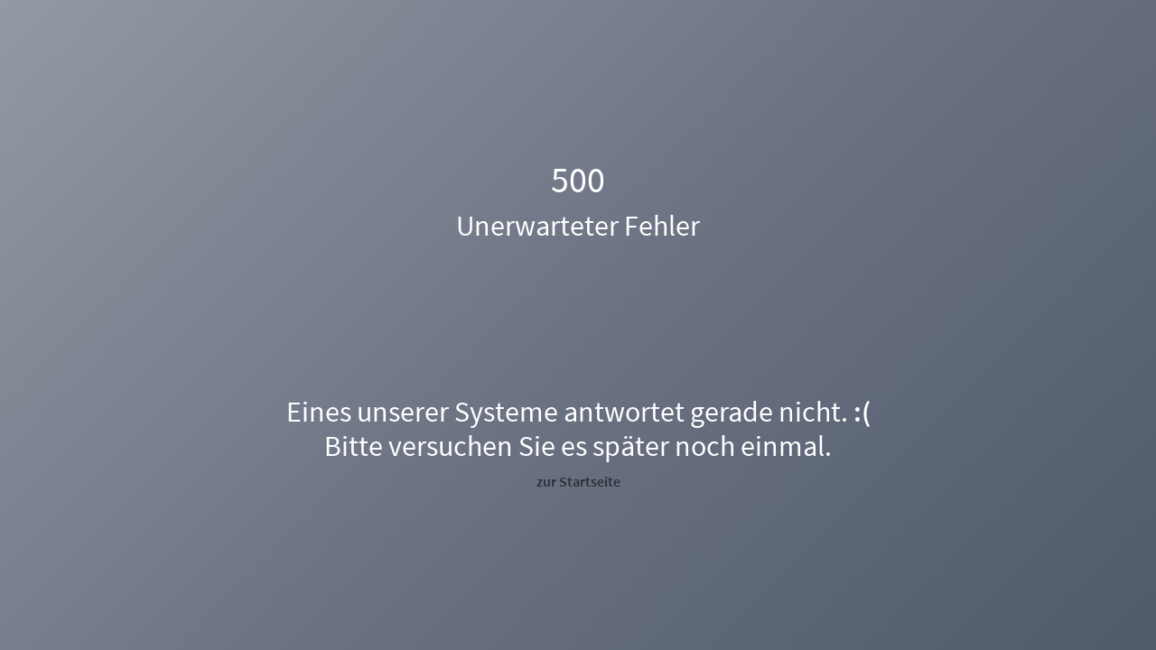

--- FILE ---
content_type: text/html; charset=utf-8
request_url: https://jobs.rp-online.de/stellenangebote/maschinenbauingenieur-in/
body_size: 122711
content:
<!DOCTYPE html><html lang="de"><head><meta charSet="utf-8"/><meta name="viewport" content="width=device-width, initial-scale=1"/><link rel="preload" as="image" href="https://mediaprodcdn-acdjfzgabwgmaphn.z01.azurefd.net/rponline/media/logo/rp-stellenmarkt-logo.svg" fetchPriority="high"/><link rel="preload" as="image" href="https://mediaprodcdn-acdjfzgabwgmaphn.z01.azurefd.net/rponline/media/rheinische-post-logo.svg"/><link rel="stylesheet" href="/_next/static/css/236c55294f619387.css" data-precedence="next"/><link rel="stylesheet" href="/_next/static/css/665f4d0a2b8e4f15.css" data-precedence="next"/><link rel="stylesheet" href="/_next/static/css/0eabb17c3a2c49a0.css" data-precedence="next"/><link rel="preload" as="script" fetchPriority="low" href="/_next/static/chunks/webpack-f1114bfd2369ce06.js"/><script src="/_next/static/chunks/52774a7f-3d266f2e318133db.js" async=""></script><script src="/_next/static/chunks/fd9d1056-2ecfdb1aadd21ee9.js" async=""></script><script src="/_next/static/chunks/245-d98bafd68ee73a66.js" async=""></script><script src="/_next/static/chunks/main-app-f844de0b403d769a.js" async=""></script><script src="/_next/static/chunks/146-600e8bf88014f64d.js" async=""></script><script src="/_next/static/chunks/app/global-error-2ab0c47421a9e9e8.js" async=""></script><script src="/_next/static/chunks/259-abf7d5a4c283e0a9.js" async=""></script><script src="/_next/static/chunks/app/layout-31f5f86624ed3c1b.js" async=""></script><script src="/_next/static/chunks/app/error-0257011863ddfbf6.js" async=""></script><script src="/_next/static/chunks/870fdd6f-63e70a645afed656.js" async=""></script><script src="/_next/static/chunks/fc2f6fa8-b92a091f3afa45a8.js" async=""></script><script src="/_next/static/chunks/aaea2bcf-24f837392c6ef039.js" async=""></script><script src="/_next/static/chunks/455-c4aa166d479a31b6.js" async=""></script><script src="/_next/static/chunks/106-fa8e06e7d5da4312.js" async=""></script><script src="/_next/static/chunks/app/%5B%5B...pathname%5D%5D/page-26d7b17bd6ba4ded.js" async=""></script><meta name="google-site-verification" content="HPuJKI-CJcM0-fTFpzk6-EihJhqOBUPQsaJ6ueleRCA"/><meta property="og:image" content="https://mediabetacdn.azureedge.net/rponline/media/og-image-rpo-1200.png"/><meta property="og:image:secure_url" content="https://mediabetacdn.azureedge.net/rponline/media/og-image-rpo-1200.png"/><meta property="og:image:type" content="image/jpeg"/><meta property="og:image:width" content="1200"/><meta property="og:image:height" content="627"/><meta property="og:image:alt" content="Jobs aus deiner Region bei rp-stellenmarkt.de"/><title> Maschinenbauingenieur/in Jobs der Rheinischen Post</title><meta name="description" content="Eine große Auswahl an aktuellen  Maschinenbauingenieur/in Jobs findest du in unserer regionalen Jobbörse. ✅ Jetzt online bewerben! ✅"/><meta name="robots" content="index, follow"/><link rel="canonical" href="https://jobs.rp-online.de/stellenangebote/maschinenbauingenieur-in/"/><link rel="icon" href="https://mediaprodcdn-acdjfzgabwgmaphn.z01.azurefd.net/rponline/media/favicon.ico"/><link rel="apple-touch-icon" href="https://mediaprodcdn-acdjfzgabwgmaphn.z01.azurefd.net/rponline/media/rp-apple-touch-icon-180x180.png" sizes="180x180"/><link rel="icon" href="https://mediaprodcdn-acdjfzgabwgmaphn.z01.azurefd.net/rponline/media/rp-android-icon-192x192.png" sizes="192x192"/><script src="/_next/static/chunks/polyfills-78c92fac7aa8fdd8.js" noModule=""></script><style data-styled="" data-styled-version="6.1.19">@font-face{font-family:SourceSansPro;src:url(https://mediaprodcdn-acdjfzgabwgmaphn.z01.azurefd.net/rponline/media/fonts/source-sans-pro.light.woff2);font-weight:300;font-style:normal;font-display:fallback;}/*!sc*/
@font-face{font-family:SourceSansPro;src:url(https://mediaprodcdn-acdjfzgabwgmaphn.z01.azurefd.net/rponline/media/fonts/source-sans-pro.regular.woff2);font-weight:400;font-style:normal;font-display:fallback;}/*!sc*/
@font-face{font-family:SourceSansPro;src:url(https://mediaprodcdn-acdjfzgabwgmaphn.z01.azurefd.net/rponline/media/fonts/source-sans-pro.semibold.woff2);font-weight:700;font-style:normal;font-display:fallback;}/*!sc*/
@font-face{font-family:Merriweather;src:url(https://mediaprodcdn-acdjfzgabwgmaphn.z01.azurefd.net/rponline/media/fonts/merriweather-fonts-light.woff2);font-weight:300;font-style:normal;font-display:fallback;}/*!sc*/
@font-face{font-family:Merriweather;src:url(https://mediaprodcdn-acdjfzgabwgmaphn.z01.azurefd.net/rponline/media/fonts/merriweather-fonts-regular.woff2);font-weight:400;font-style:normal;font-display:fallback;}/*!sc*/
@font-face{font-family:Merriweather;src:url(https://mediaprodcdn-acdjfzgabwgmaphn.z01.azurefd.net/rponline/media/fonts/merriweather-fonts-bold.woff2);font-weight:700;font-style:normal;font-display:fallback;}/*!sc*/
*{box-sizing:border-box;margin:0;padding:0;}/*!sc*/
img,picture{max-width:100%;}/*!sc*/
a,input,button,textarea,select{cursor:pointer;}/*!sc*/
h1,h2,h3,h4,h5,h6{hyphens:auto;}/*!sc*/
h1,h2,h3,h4,h5,h6,p,a{word-break:break-word;overflow-wrap:break-word;}/*!sc*/
html,body{font-family:SourceSansPro,Verdana,Arial,sans-serif;}/*!sc*/
body{overflow-x:hidden;color:#2A2E36;font-family:SourceSansPro;font-size:16px;font-weight:600;line-height:1.5;text-align:inherit;text-decoration:none;}/*!sc*/
a{color:#2A2E36;font-size:16px;font-weight:600;line-height:1.5;text-align:inherit;text-decoration:none;}/*!sc*/
a:disabled{cursor:not-allowed;}/*!sc*/
a:disabled:hover{transition:none;}/*!sc*/
a[readonly]{cursor:not-allowed;}/*!sc*/
a[readonly]:hover{transition:none;}/*!sc*/
button:disabled{cursor:not-allowed;}/*!sc*/
button:disabled:hover{transition:none;}/*!sc*/
button[readonly]{cursor:not-allowed;}/*!sc*/
button[readonly]:hover{transition:none;}/*!sc*/
input:disabled{cursor:not-allowed;}/*!sc*/
input:disabled:hover{transition:none;}/*!sc*/
input[readonly]{cursor:not-allowed;}/*!sc*/
input[readonly]:hover{transition:none;}/*!sc*/
input:focus::placeholder{color:transparent;}/*!sc*/
svg:disabled{cursor:not-allowed;}/*!sc*/
svg:disabled:hover{transition:none;}/*!sc*/
svg[readonly]{cursor:not-allowed;}/*!sc*/
svg[readonly]:hover{transition:none;}/*!sc*/
.takumi-toast-container .takumi-toast{box-shadow:none;border-radius:0;background:transparent;max-width:100%;padding:0;margin:0;}/*!sc*/
@media screen and (min-width:481px){.takumi-toast-container .takumi-toast{width:90%;}}/*!sc*/
.takumi-toast-container .takumi-toast>div{display:initial;margin:0;white-space:inherit;}/*!sc*/
.takumi-toast-container:empty+.toast-overlay,.takumi-toast-container:has(> div):not(:has(> div:not([class=""])))+.toast-overlay{display:none;}/*!sc*/
.svg-inline--fa{height:1em;}/*!sc*/
data-styled.g7[id="sc-global-ivXMaK1"]{content:"sc-global-ivXMaK1,"}/*!sc*/
.iWjisj{position:fixed;top:0;left:0;width:100%;height:100%;background-color:#2A2E36;background-repeat:repeat;opacity:0.5;z-index:1001;display:block;}/*!sc*/
data-styled.g8[id="sc-4e850ad-0"]{content:"iWjisj,"}/*!sc*/
.liZzcx{background-color:unset;border:none;outline:none;width:unset;color:unset;font-weight:normal;padding:0;margin:0;}/*!sc*/
.liZzcx:hover{opacity:unset;}/*!sc*/
data-styled.g9[id="sc-be4c51f8-0"]{content:"liZzcx,"}/*!sc*/
.bzacGE .modal-dialog{margin:0;display:flex;min-height:100%;height:100%;}/*!sc*/
.bzacGE.modal.fade .modal-dialog,.bzacGE.modal.show .modal-dialog{transition:all 0.2s linear;}/*!sc*/
@media{.bzacGE .modal-dialog{max-width:100%;align-items:flex-end;justify-content:center;transform:translateY(100%);}.bzacGE.modal.fade .modal-dialog{transform:translateY(100%);}.bzacGE.modal.show .modal-dialog{transform:translateY(0);}}/*!sc*/
@media{.bzacGE .modal-content{height:calc(100% - 100px);width:100%;margin:0;padding:0;color:#040A14;font-size:20px;font-weight:400;line-height:1.6;text-align:left;text-decoration:none;border-style:none none solid none;border-color:black black #D7D8D9 black;border-width:0 0 1px 0;border-bottom-left-radius:0;border-bottom-right-radius:0;}.bzacGE .modal-content:disabled{cursor:not-allowed;}.bzacGE .modal-content:disabled:hover{transition:none;}.bzacGE .modal-content[readonly]{cursor:not-allowed;}.bzacGE .modal-content[readonly]:hover{transition:none;}.bzacGE .modal-content input:disabled{cursor:not-allowed;}.bzacGE .modal-content input:disabled:hover{transition:none;}.bzacGE .modal-content input[readonly]{cursor:not-allowed;}.bzacGE .modal-content input[readonly]:hover{transition:none;}.bzacGE .modal-content svg:disabled{cursor:not-allowed;}.bzacGE .modal-content svg:disabled:hover{transition:none;}.bzacGE .modal-content svg[readonly]{cursor:not-allowed;}.bzacGE .modal-content svg[readonly]:hover{transition:none;}}/*!sc*/
.hRljyv .modal-dialog{margin:0;display:flex;min-height:100%;height:100%;}/*!sc*/
.hRljyv.modal.fade .modal-dialog,.hRljyv.modal.show .modal-dialog{transition:all 0.2s linear;}/*!sc*/
@media{.hRljyv .modal-dialog{max-width:100%;align-items:flex-end;justify-content:center;transform:translateY(100%);}.hRljyv.modal.fade .modal-dialog{transform:translateY(100%);}.hRljyv.modal.show .modal-dialog{transform:translateY(0);}}/*!sc*/
@media only screen and (min-width: 1200px){.hRljyv .modal-dialog{width:449px;max-width:100%;align-items:flex-end;justify-content:center;transform:translateX(100vw);top:0;}.hRljyv.modal.fade .modal-dialog{transform:translateX(100vw);}.hRljyv.modal.show .modal-dialog{transform:translateX(calc(100vw - 449px));}}/*!sc*/
@media{.hRljyv .modal-content{height:calc(100% - 100px);width:100%;background-color:#ffffff;color:#040A14;font-size:18px;font-weight:700;line-height:1.5;text-align:left;text-decoration:none;border-bottom-left-radius:0;border-bottom-right-radius:0;}.hRljyv .modal-content:disabled{cursor:not-allowed;}.hRljyv .modal-content:disabled:hover{transition:none;}.hRljyv .modal-content[readonly]{cursor:not-allowed;}.hRljyv .modal-content[readonly]:hover{transition:none;}.hRljyv .modal-content input:disabled{cursor:not-allowed;}.hRljyv .modal-content input:disabled:hover{transition:none;}.hRljyv .modal-content input[readonly]{cursor:not-allowed;}.hRljyv .modal-content input[readonly]:hover{transition:none;}.hRljyv .modal-content svg:disabled{cursor:not-allowed;}.hRljyv .modal-content svg:disabled:hover{transition:none;}.hRljyv .modal-content svg[readonly]{cursor:not-allowed;}.hRljyv .modal-content svg[readonly]:hover{transition:none;}}/*!sc*/
@media only screen and (min-width: 1200px){.hRljyv .modal-content{height:calc(100% - 100px);width:100%;border-radius:0;}.hRljyv .modal-content:disabled{cursor:not-allowed;}.hRljyv .modal-content:disabled:hover{transition:none;}.hRljyv .modal-content[readonly]{cursor:not-allowed;}.hRljyv .modal-content[readonly]:hover{transition:none;}.hRljyv .modal-content input:disabled{cursor:not-allowed;}.hRljyv .modal-content input:disabled:hover{transition:none;}.hRljyv .modal-content input[readonly]{cursor:not-allowed;}.hRljyv .modal-content input[readonly]:hover{transition:none;}.hRljyv .modal-content svg:disabled{cursor:not-allowed;}.hRljyv .modal-content svg:disabled:hover{transition:none;}.hRljyv .modal-content svg[readonly]{cursor:not-allowed;}.hRljyv .modal-content svg[readonly]:hover{transition:none;}}/*!sc*/
.hfDBsT .modal-dialog{margin:0;display:flex;min-height:100%;height:100%;}/*!sc*/
.hfDBsT.modal.fade .modal-dialog,.hfDBsT.modal.show .modal-dialog{transition:all 0.2s linear;}/*!sc*/
@media{.hfDBsT .modal-dialog{max-width:100%;align-items:flex-end;justify-content:center;transform:translateY(100%);}.hfDBsT.modal.fade .modal-dialog{transform:translateY(100%);}.hfDBsT.modal.show .modal-dialog{transform:translateY(0);}}/*!sc*/
@media only screen and (min-width: 1200px){.hfDBsT .modal-dialog{width:449px;max-width:100%;align-items:flex-end;justify-content:center;transform:translateX(100vw);top:0;}.hfDBsT.modal.fade .modal-dialog{transform:translateX(100vw);}.hfDBsT.modal.show .modal-dialog{transform:translateX(calc(100vw - 449px));}}/*!sc*/
@media{.hfDBsT .modal-content{width:100%;background-color:#ffffff;color:#040A14;font-size:18px;font-weight:700;line-height:1.5;text-align:left;text-decoration:none;border-bottom-left-radius:0;border-bottom-right-radius:0;}.hfDBsT .modal-content:disabled{cursor:not-allowed;}.hfDBsT .modal-content:disabled:hover{transition:none;}.hfDBsT .modal-content[readonly]{cursor:not-allowed;}.hfDBsT .modal-content[readonly]:hover{transition:none;}.hfDBsT .modal-content input:disabled{cursor:not-allowed;}.hfDBsT .modal-content input:disabled:hover{transition:none;}.hfDBsT .modal-content input[readonly]{cursor:not-allowed;}.hfDBsT .modal-content input[readonly]:hover{transition:none;}.hfDBsT .modal-content svg:disabled{cursor:not-allowed;}.hfDBsT .modal-content svg:disabled:hover{transition:none;}.hfDBsT .modal-content svg[readonly]{cursor:not-allowed;}.hfDBsT .modal-content svg[readonly]:hover{transition:none;}}/*!sc*/
@media only screen and (min-width: 1200px){.hfDBsT .modal-content{width:100%;border-radius:0;}.hfDBsT .modal-content:disabled{cursor:not-allowed;}.hfDBsT .modal-content:disabled:hover{transition:none;}.hfDBsT .modal-content[readonly]{cursor:not-allowed;}.hfDBsT .modal-content[readonly]:hover{transition:none;}.hfDBsT .modal-content input:disabled{cursor:not-allowed;}.hfDBsT .modal-content input:disabled:hover{transition:none;}.hfDBsT .modal-content input[readonly]{cursor:not-allowed;}.hfDBsT .modal-content input[readonly]:hover{transition:none;}.hfDBsT .modal-content svg:disabled{cursor:not-allowed;}.hfDBsT .modal-content svg:disabled:hover{transition:none;}.hfDBsT .modal-content svg[readonly]{cursor:not-allowed;}.hfDBsT .modal-content svg[readonly]:hover{transition:none;}}/*!sc*/
.fHjwpk .modal-dialog{margin:0;display:flex;min-height:100%;height:100%;}/*!sc*/
.fHjwpk.modal.fade .modal-dialog,.fHjwpk.modal.show .modal-dialog{transition:all 0.2s linear;}/*!sc*/
data-styled.g10[id="sc-df175b49-0"]{content:"bzacGE,hRljyv,hfDBsT,fHjwpk,"}/*!sc*/
@media{.gktZBx{display:block;border-radius:0;margin:0;padding:16px 16px 12px 16px;border-style:none none solid none;border-color:black black #FFCD00 black;border-width:0 0 4px 0;background-color:#ffffff;background-repeat:repeat;}}/*!sc*/
@media only screen and (min-width: 768px){.gktZBx{display:block;margin:0;padding:16px 32px 12px 32px;}}/*!sc*/
@media{.gcrptA{display:block;border-radius:0;margin:0;padding:0;height:unset;width:unset;opacity:1;color:inherit;border-style:none;background-color:inherit;}}/*!sc*/
@media{.eAeQgk{display:block;margin:0;padding:16px;background-color:#D4E8F1;background-repeat:repeat;background-position:right;background-size:cover;background-image:url(https://mediaprodcdn-acdjfzgabwgmaphn.z01.azurefd.net/rponline/media/desktop-suche-bg-400px.webp);}}/*!sc*/
@media only screen and (min-width: 400px){.eAeQgk{display:block;background-color:#D4E8F1;background-repeat:repeat;background-position:right;background-size:cover;background-image:url(https://mediaprodcdn-acdjfzgabwgmaphn.z01.azurefd.net/rponline/media/desktop-suche-bg-900px.webp);}}/*!sc*/
@media only screen and (min-width: 768px){.eAeQgk{display:block;padding:16px 32px;}}/*!sc*/
@media only screen and (min-width: 901px){.eAeQgk{display:block;background-color:#D4E8F1;background-repeat:repeat;background-position:right;background-size:cover;background-image:url(https://mediaprodcdn-acdjfzgabwgmaphn.z01.azurefd.net/rponline/media/desktop-suche-bg-1200px.webp);}}/*!sc*/
@media only screen and (min-width: 1200px){.eAeQgk{display:block;padding:16px 32px;background-color:#D4E8F1;background-repeat:repeat;background-position:right;background-size:cover;background-image:url(https://mediaprodcdn-acdjfzgabwgmaphn.z01.azurefd.net/rponline/media/desktop-suche-bg-1440px.webp);}}/*!sc*/
@media only screen and (min-width: 1440px){.eAeQgk{display:block;background-color:#D4E8F1;background-repeat:repeat;background-position:right;background-size:cover;background-image:url(https://mediaprodcdn-acdjfzgabwgmaphn.z01.azurefd.net/rponline/media/desktop-suche-bg-1920px.webp);}}/*!sc*/
@media{.kMcwMZ{display:block;border-radius:32px;margin:0;padding:8px;background-color:#ffffff;background-repeat:repeat;background-position:right;background-size:cover;}}/*!sc*/
@media only screen and (min-width: 768px){.kMcwMZ{display:block;border-radius:24px;margin:0;padding:16px;}}/*!sc*/
@media only screen and (min-width: 1200px){.kMcwMZ{display:block;border-radius:50px;padding:8px;}}/*!sc*/
@media{.hWRiQw{display:block;padding:8px 16px;background-color:#EDF0F3;background-repeat:repeat;}}/*!sc*/
@media only screen and (min-width: 768px){.hWRiQw{display:block;padding:8px 32px;}}/*!sc*/
@media only screen and (min-width: 1200px){.hWRiQw{display:block;padding:8px 32px;}}/*!sc*/
@media{.cqVuow{display:block;padding:4px 16px 64px 16px;background-color:#EDF0F3;background-repeat:repeat;}}/*!sc*/
@media only screen and (min-width: 768px){.cqVuow{display:block;padding:4px 32px 64px 32px;}}/*!sc*/
@media only screen and (min-width: 1200px){.cqVuow{display:block;padding:16px 32px 80px 32px;}}/*!sc*/
@media{.eAKkQo{display:block;padding:4px 0px 32px 0px;background-color:#EDF0F3;background-repeat:repeat;}}/*!sc*/
@media only screen and (min-width: 768px){.eAKkQo{display:block;padding:4px 0px 32px 0px;}}/*!sc*/
@media only screen and (min-width: 1200px){.eAKkQo{display:block;padding:0px 16px 0 0;}}/*!sc*/
@media{.jNzGXM{display:block;padding:8px 16px 40px;background-color:#ffffff;background-repeat:repeat;background-size:cover;}}/*!sc*/
@media only screen and (min-width: 768px){.jNzGXM{display:block;padding:32px 32px 64px;}}/*!sc*/
@media only screen and (min-width: 1200px){.jNzGXM{display:block;padding:48px 32px 80px;}}/*!sc*/
@media{.fzXYUp{display:block;padding:40px 16px;background-color:#ffffff;background-repeat:repeat;background-size:cover;}}/*!sc*/
@media only screen and (min-width: 768px){.fzXYUp{display:block;padding:64px 32px;}}/*!sc*/
@media only screen and (min-width: 1200px){.fzXYUp{display:block;padding:80px 32px;}}/*!sc*/
@media{.rxFRy{display:block;margin:0;padding:32px 16px;width:100%;background-color:#5A5F65;background-repeat:repeat;background-size:cover;}}/*!sc*/
@media only screen and (min-width: 901px){.rxFRy{display:block;padding:40px 0px;}}/*!sc*/
@media only screen and (min-width: 1200px){.rxFRy{display:block;padding:40px 200px 40px 220px;}}/*!sc*/
@media only screen and (min-width: 2001px){.rxFRy{display:block;padding:40px 340px;}}/*!sc*/
@media{.bHrlCb{display:block;margin:0;padding:0px 32px 16px 32px;width:100%;background-color:#D7D8D9;background-repeat:repeat;background-size:cover;}}/*!sc*/
@media only screen and (min-width: 768px){.bHrlCb{display:block;padding:16px 32px;}}/*!sc*/
data-styled.g29[id="sc-18c5fb06-0"]{content:"gktZBx,gcrptA,eAeQgk,kMcwMZ,hWRiQw,cqVuow,eAKkQo,jNzGXM,fzXYUp,rxFRy,bHrlCb,"}/*!sc*/
.edIBFS.container{max-width:100%;}/*!sc*/
.hikaiC.container{max-width:1180px;}/*!sc*/
data-styled.g30[id="sc-1febdb2c-0"]{content:"edIBFS,hikaiC,"}/*!sc*/
@media{.eUjGdY{display:flex;}}/*!sc*/
@media only screen and (min-width: 768px){.eUjGdY{display:flex;}}/*!sc*/
@media{.hyUQky{display:flex;}}/*!sc*/
@media only screen and (min-width: 400px){.hyUQky{display:flex;}}/*!sc*/
@media only screen and (min-width: 768px){.hyUQky{display:flex;}}/*!sc*/
@media only screen and (min-width: 901px){.hyUQky{display:flex;}}/*!sc*/
@media only screen and (min-width: 1200px){.hyUQky{display:flex;}}/*!sc*/
@media only screen and (min-width: 1440px){.hyUQky{display:flex;}}/*!sc*/
@media{.iEXUYG{display:flex;}}/*!sc*/
@media only screen and (min-width: 768px){.iEXUYG{display:flex;}}/*!sc*/
@media only screen and (min-width: 1200px){.iEXUYG{display:flex;}}/*!sc*/
@media{.cRqYOY{display:flex;}}/*!sc*/
@media{.hqZNVt{display:flex;}}/*!sc*/
@media only screen and (min-width: 901px){.hqZNVt{display:flex;}}/*!sc*/
@media only screen and (min-width: 1200px){.hqZNVt{display:flex;}}/*!sc*/
@media only screen and (min-width: 2001px){.hqZNVt{display:flex;}}/*!sc*/
data-styled.g31[id="sc-5f9c2e7e-0"]{content:"eUjGdY,hyUQky,iEXUYG,cRqYOY,hqZNVt,"}/*!sc*/
.bDNapT{display:block;}/*!sc*/
@media screen and (min-width:768px){.bDNapT{display:block;}}/*!sc*/
@media screen and (min-width:1200px){.bDNapT{display:block;}}/*!sc*/
.hAbooH{display:none;}/*!sc*/
@media screen and (min-width:768px){.hAbooH{display:none;}}/*!sc*/
@media screen and (min-width:1200px){.hAbooH{display:block;}}/*!sc*/
data-styled.g32[id="sc-5f9c2e7e-1"]{content:"bDNapT,hAbooH,"}/*!sc*/
.gDuabm{display:flex;justify-content:space-between;align-items:center;}/*!sc*/
data-styled.g33[id="sc-a1435f17-0"]{content:"gDuabm,"}/*!sc*/
.cSGfOx{width:auto;}/*!sc*/
@media{.cSGfOx .btn:first-child{border-radius:8px;margin:0 0 0 8px;padding:0 0 0 0;background-color:transparent;background-repeat:repeat;border-style:solid;border-color:transparent;border-width:1px;color:#5A5F65;font-size:16px;font-weight:400;line-height:1.5;text-align:inherit;text-decoration:none;}.cSGfOx .btn:first-child:visited{color:#040A14;text-decoration:none;}.cSGfOx .btn:first-child:hover{color:#2A2E36;text-decoration:none;}.cSGfOx .btn:first-child:focus-visible{color:#040A14;text-decoration:none;border-style:solid;border-color:#D7D8D9;border-width:1px;}.cSGfOx .btn:first-child:disabled{cursor:not-allowed;color:#5A5F65;text-decoration:none;}.cSGfOx .btn:first-child:disabled:hover{transition:none;}.cSGfOx .btn:first-child[readonly]{cursor:not-allowed;color:#5A5F65;text-decoration:none;}.cSGfOx .btn:first-child[readonly]:hover{transition:none;}}/*!sc*/
data-styled.g34[id="sc-a1435f17-1"]{content:"cSGfOx,"}/*!sc*/
.iLirSl{width:100%;}/*!sc*/
.iLirSl:focus-visible{box-shadow:initial;}/*!sc*/
.iLirSl::after{display:none;}/*!sc*/
@media{.iLirSl svg{margin:0;padding:2px 0 0 0;color:#5A5F65;font-size:16px;font-weight:900;line-height:1.5;text-align:inherit;text-decoration:none;position:static;}.iLirSl svg:disabled{cursor:not-allowed;}.iLirSl svg:disabled:hover{transition:none;}.iLirSl svg[readonly]{cursor:not-allowed;}.iLirSl svg[readonly]:hover{transition:none;}}/*!sc*/
data-styled.g35[id="sc-a1435f17-2"]{content:"iLirSl,"}/*!sc*/
@media{.ivWAk{min-width:180px;min-height:30px;display:flex;justify-content:center;}.ivWAk:disabled{cursor:not-allowed;}.ivWAk:disabled:hover{transition:none;}.ivWAk[readonly]{cursor:not-allowed;}.ivWAk[readonly]:hover{transition:none;}}/*!sc*/
@media only screen and (min-width: 374px){.ivWAk{min-width:auto;min-height:40px;display:flex;justify-content:center;}.ivWAk:disabled{cursor:not-allowed;}.ivWAk:disabled:hover{transition:none;}.ivWAk[readonly]{cursor:not-allowed;}.ivWAk[readonly]:hover{transition:none;}}/*!sc*/
@media{.kPgWJo{min-width:initial;min-height:initial;display:flex;justify-content:center;}.kPgWJo:disabled{cursor:not-allowed;}.kPgWJo:disabled:hover{transition:none;}.kPgWJo[readonly]{cursor:not-allowed;}.kPgWJo[readonly]:hover{transition:none;}}/*!sc*/
@media only screen and (min-width: 1200px){.kPgWJo{min-width:initial;min-height:40px;display:flex;justify-content:center;}.kPgWJo:disabled{cursor:not-allowed;}.kPgWJo:disabled:hover{transition:none;}.kPgWJo[readonly]{cursor:not-allowed;}.kPgWJo[readonly]:hover{transition:none;}}/*!sc*/
data-styled.g50[id="sc-ffd7ce2f-1"]{content:"ivWAk,kPgWJo,"}/*!sc*/
@media{.dmrVah{margin:0 16px 0 0;padding:0;object-fit:cover;object-position:center;}}/*!sc*/
@media only screen and (min-width: 1200px){.dmrVah{margin:0 0 0 16px;padding:0;object-fit:cover;object-position:center;height:40px;}}/*!sc*/
data-styled.g51[id="sc-ffd7ce2f-2"]{content:"dmrVah,"}/*!sc*/
@media{.lgrgvC{margin:0;padding:0;object-fit:cover;object-position:center;height:30px;width:180px;}}/*!sc*/
@media only screen and (min-width: 374px){.lgrgvC{margin:0;padding:0;object-fit:cover;object-position:left;height:40px;width:auto;}}/*!sc*/
data-styled.g52[id="sc-ffd7ce2f-3"]{content:"lgrgvC,"}/*!sc*/
@media{.bTTglS{white-space:nowrap;padding:16px 0;border-radius:4px;color:#040A14;font-size:20px;font-weight:400;line-height:1.6;text-align:left;text-decoration:none;border-style:none none solid none;border-color:black black #D7D8D9 black;border-width:0 0 1px 0;display:none;justify-content:flex-start;}.bTTglS:visited{color:#040A14;text-decoration:none;}.bTTglS:hover{color:#5A5F65;text-decoration:none;}.bTTglS:focus-visible{color:#040A14;text-decoration:none;border-style:solid;border-color:#D7D8D9;border-width:1px;}.bTTglS:active{color:#5A5F65;text-decoration:none;}.bTTglS:disabled{cursor:not-allowed;}.bTTglS:disabled:hover{transition:none;}.bTTglS[readonly]{cursor:not-allowed;}.bTTglS[readonly]:hover{transition:none;}}/*!sc*/
@media only screen and (min-width: 1200px){.bTTglS{white-space:nowrap;margin:0;padding:0;border-radius:4px;color:#040A14;font-size:16px;font-weight:400;line-height:1.5;text-align:inherit;text-decoration:none;border-style:none;display:flex;justify-content:center;}.bTTglS:visited{color:#040A14;text-decoration:none;}.bTTglS:hover{color:#5A5F65;text-decoration:none;}.bTTglS:focus-visible{color:#040A14;text-decoration:none;border-style:solid;border-color:#D7D8D9;border-width:1px;}.bTTglS:active{color:#5A5F65;text-decoration:none;}.bTTglS:disabled{cursor:not-allowed;}.bTTglS:disabled:hover{transition:none;}.bTTglS[readonly]{cursor:not-allowed;}.bTTglS[readonly]:hover{transition:none;}}/*!sc*/
@media{.kdgfku{white-space:nowrap;padding:16px 0;border-radius:4px;color:#040A14;font-size:20px;font-weight:400;line-height:1.6;text-align:left;text-decoration:none;border-style:none none solid none;border-color:black black #D7D8D9 black;border-width:0 0 1px 0;display:none;justify-content:flex-start;}.kdgfku:visited{color:#040A14;text-decoration:none;}.kdgfku:hover{color:#5A5F65;text-decoration:none;}.kdgfku:focus-visible{color:#040A14;text-decoration:none;border-style:solid;border-color:#D7D8D9;border-width:1px;}.kdgfku:active{color:#5A5F65;text-decoration:none;}.kdgfku:disabled{cursor:not-allowed;}.kdgfku:disabled:hover{transition:none;}.kdgfku[readonly]{cursor:not-allowed;}.kdgfku[readonly]:hover{transition:none;}}/*!sc*/
@media only screen and (min-width: 1200px){.kdgfku{white-space:nowrap;margin:0 0 0 24px;padding:2px;border-radius:4px;color:#040A14;font-size:16px;font-weight:400;line-height:1.5;text-align:inherit;text-decoration:none;border-style:none;display:flex;justify-content:center;}.kdgfku:visited{color:#040A14;text-decoration:none;}.kdgfku:hover{color:#5A5F65;text-decoration:none;}.kdgfku:focus-visible{color:#040A14;text-decoration:none;border-style:solid;border-color:#D7D8D9;border-width:1px;}.kdgfku:active{color:#5A5F65;text-decoration:none;}.kdgfku:disabled{cursor:not-allowed;}.kdgfku:disabled:hover{transition:none;}.kdgfku[readonly]{cursor:not-allowed;}.kdgfku[readonly]:hover{transition:none;}}/*!sc*/
@media{.kUgymm{white-space:nowrap;margin:0;padding:7px 15px;border-radius:28px;color:#2A2E36;font-size:16px;font-weight:700;line-height:1.5;text-align:center;text-decoration:none;border-style:solid;border-color:#2A2E36;border-width:1px;display:none;justify-content:center;}.kUgymm:visited{background-color:#ffffff;color:#2A2E36;text-decoration:none;border-style:solid;border-color:#2A2E36;border-width:1px;}.kUgymm:hover{background-color:#EDF0F3;color:#5A5F65;text-decoration:none;border-style:solid;border-color:#5A5F65;border-width:1px;}.kUgymm:focus-visible{background-color:#EDF0F3;color:#5A5F65;text-decoration:none;border-style:solid;border-color:#5A5F65;border-width:1px;}.kUgymm:active{background-color:#ffffff;color:#2A2E36;text-decoration:none;border-style:solid;border-color:#2A2E36;border-width:1px;}.kUgymm:disabled{cursor:not-allowed;background-color:#EDF0F3;color:#5A5F65;text-decoration:none;border-style:solid;border-color:transparent;border-width:1px;}.kUgymm:disabled:hover{transition:none;}.kUgymm[readonly]{cursor:not-allowed;background-color:#EDF0F3;color:#5A5F65;text-decoration:none;border-style:solid;border-color:transparent;border-width:1px;}.kUgymm[readonly]:hover{transition:none;}}/*!sc*/
@media only screen and (min-width: 1200px){.kUgymm{white-space:nowrap;margin:0;padding:7px 15px;border-radius:28px;color:#2A2E36;font-size:16px;font-weight:700;line-height:1.5;text-align:center;text-decoration:none;border-style:solid;border-color:#2A2E36;border-width:1px;display:flex;justify-content:center;}.kUgymm:visited{background-color:#ffffff;color:#2A2E36;text-decoration:none;border-style:solid;border-color:#2A2E36;border-width:1px;}.kUgymm:hover{background-color:#EDF0F3;color:#5A5F65;text-decoration:none;border-style:solid;border-color:#5A5F65;border-width:1px;}.kUgymm:focus-visible{background-color:#EDF0F3;color:#5A5F65;text-decoration:none;border-style:solid;border-color:#5A5F65;border-width:1px;}.kUgymm:active{background-color:#ffffff;color:#2A2E36;text-decoration:none;border-style:solid;border-color:#2A2E36;border-width:1px;}.kUgymm:disabled{cursor:not-allowed;background-color:#EDF0F3;color:#5A5F65;text-decoration:none;border-style:solid;border-color:transparent;border-width:1px;}.kUgymm:disabled:hover{transition:none;}.kUgymm[readonly]{cursor:not-allowed;background-color:#EDF0F3;color:#5A5F65;text-decoration:none;border-style:solid;border-color:transparent;border-width:1px;}.kUgymm[readonly]:hover{transition:none;}}/*!sc*/
@media{.hAjMGk{white-space:nowrap;margin:0 0 12px 0;padding:12px 24px;border-radius:28px;color:#2A2E36;font-size:16px;font-weight:700;line-height:1.5;text-align:center;text-decoration:none;border-style:solid;border-color:#2A2E36;border-width:1px;display:none;justify-content:center;}.hAjMGk:visited{background-color:#ffffff;color:#2A2E36;text-decoration:none;border-style:solid;border-color:#2A2E36;border-width:1px;}.hAjMGk:hover{background-color:#EDF0F3;color:#5A5F65;text-decoration:none;border-style:solid;border-color:#5A5F65;border-width:1px;}.hAjMGk:focus-visible{background-color:#EDF0F3;color:#5A5F65;text-decoration:none;border-style:solid;border-color:#5A5F65;border-width:1px;}.hAjMGk:active{background-color:#ffffff;color:#2A2E36;text-decoration:none;border-style:solid;border-color:#2A2E36;border-width:1px;}.hAjMGk:disabled{cursor:not-allowed;background-color:#EDF0F3;color:#5A5F65;text-decoration:none;border-style:solid;border-color:transparent;border-width:1px;}.hAjMGk:disabled:hover{transition:none;}.hAjMGk[readonly]{cursor:not-allowed;background-color:#EDF0F3;color:#5A5F65;text-decoration:none;border-style:solid;border-color:transparent;border-width:1px;}.hAjMGk[readonly]:hover{transition:none;}}/*!sc*/
@media only screen and (min-width: 1200px){.hAjMGk{white-space:nowrap;display:none;justify-content:center;}.hAjMGk:disabled{cursor:not-allowed;}.hAjMGk:disabled:hover{transition:none;}.hAjMGk[readonly]{cursor:not-allowed;}.hAjMGk[readonly]:hover{transition:none;}}/*!sc*/
data-styled.g53[id="sc-7e2a954-0"]{content:"bTTglS,kdgfku,kUgymm,hAjMGk,"}/*!sc*/
.hiCWCi{display:flex;align-items:center;justify-content:center;gap:4px;}/*!sc*/
@media{.hiCWCi{border-radius:50px;margin:0;padding:12px;background-color:#ffffff;background-repeat:repeat;background-size:cover;border-style:solid;border-color:#2A2E36;border-width:1px;display:flex;}.hiCWCi:disabled{cursor:not-allowed;}.hiCWCi:disabled:hover{transition:none;}.hiCWCi[readonly]{cursor:not-allowed;}.hiCWCi[readonly]:hover{transition:none;}}/*!sc*/
.epEPcB{display:flex;align-items:center;justify-content:center;gap:4px;}/*!sc*/
@media{.epEPcB{border-radius:28px;padding:10px 22px;width:auto;background-color:#ffffff;background-repeat:repeat;background-size:cover;border-style:solid;border-color:#2A2E36;border-width:1px;color:#2A2E36;font-size:16px;font-weight:700;line-height:1.5;text-align:center;text-decoration:none;display:flex;}.epEPcB:visited{background-color:#ffffff;color:#2A2E36;text-decoration:none;border-style:solid;border-color:#2A2E36;border-width:1px;}.epEPcB:hover{background-color:#EDF0F3;color:#5A5F65;text-decoration:none;border-style:solid;border-color:#5A5F65;border-width:1px;}.epEPcB:focus-visible{background-color:#EDF0F3;color:#5A5F65;text-decoration:none;border-style:solid;border-color:#5A5F65;border-width:1px;}.epEPcB:active{background-color:#ffffff;color:#2A2E36;text-decoration:none;border-style:solid;border-color:#2A2E36;border-width:1px;}.epEPcB:disabled{cursor:not-allowed;background-color:#EDF0F3;color:#5A5F65;text-decoration:none;border-style:solid;border-color:transparent;border-width:1px;}.epEPcB:disabled:hover{transition:none;}.epEPcB[readonly]{cursor:not-allowed;background-color:#EDF0F3;color:#5A5F65;text-decoration:none;border-style:solid;border-color:transparent;border-width:1px;}.epEPcB[readonly]:hover{transition:none;}}/*!sc*/
.llREGY{display:flex;align-items:center;justify-content:center;gap:4px;}/*!sc*/
@media{.llREGY{border-radius:28px;margin:16px 0 0 0;padding:12px 24px;width:100%;background-color:#ffffff;background-repeat:repeat;background-size:cover;border-style:solid;border-color:#2A2E36;border-width:1px;color:#040A14;font-size:16px;font-weight:700;line-height:1.5;text-align:left;text-decoration:none;display:flex;}.llREGY:visited{background-color:#ffffff;color:#2A2E36;text-decoration:none;border-style:solid;border-color:#2A2E36;border-width:1px;}.llREGY:hover{background-color:#EDF0F3;color:#5A5F65;text-decoration:none;border-style:solid;border-color:#5A5F65;border-width:1px;}.llREGY:focus-visible{background-color:#EDF0F3;color:#5A5F65;text-decoration:none;border-style:solid;border-color:#5A5F65;border-width:1px;}.llREGY:active{background-color:#ffffff;color:#2A2E36;text-decoration:none;border-style:solid;border-color:#2A2E36;border-width:1px;}.llREGY:disabled{cursor:not-allowed;background-color:#EDF0F3;color:#5A5F65;text-decoration:none;border-style:solid;border-color:transparent;border-width:1px;}.llREGY:disabled:hover{transition:none;}.llREGY[readonly]{cursor:not-allowed;background-color:#EDF0F3;color:#5A5F65;text-decoration:none;border-style:solid;border-color:transparent;border-width:1px;}.llREGY[readonly]:hover{transition:none;}}/*!sc*/
data-styled.g54[id="sc-a7135993-0"]{content:"hiCWCi,epEPcB,llREGY,"}/*!sc*/
@media{.kamvT{margin:0;padding:0;color:#2A2E36;font-size:24px;font-weight:700;line-height:1.5;text-align:inherit;text-decoration:none;position:static;}.kamvT:visited{background-color:#ffffff;color:#2A2E36;text-decoration:none;border-style:solid;border-color:#2A2E36;border-width:1px;}.kamvT:hover{background-color:#EDF0F3;color:#5A5F65;text-decoration:none;border-style:solid;border-color:#5A5F65;border-width:1px;}.kamvT:focus-visible{background-color:#EDF0F3;color:#5A5F65;text-decoration:none;border-style:solid;border-color:#5A5F65;border-width:1px;}.kamvT:active{background-color:#ffffff;color:#2A2E36;text-decoration:none;border-style:solid;border-color:#2A2E36;border-width:1px;}.kamvT:disabled{cursor:not-allowed;background-color:#EDF0F3;color:#5A5F65;text-decoration:none;border-style:solid;border-color:transparent;border-width:1px;}.kamvT:disabled:hover{transition:none;}.kamvT[readonly]{cursor:not-allowed;background-color:#EDF0F3;color:#5A5F65;text-decoration:none;border-style:solid;border-color:transparent;border-width:1px;}.kamvT[readonly]:hover{transition:none;}}/*!sc*/
@media{.jugJBf{margin:0 4px 0 0;opacity:1;color:#040A14;font-size:18px;font-weight:400;text-align:inherit;text-decoration:none;text-transform:none;position:static;}.jugJBf:disabled{cursor:not-allowed;}.jugJBf:disabled:hover{transition:none;}.jugJBf[readonly]{cursor:not-allowed;}.jugJBf[readonly]:hover{transition:none;}}/*!sc*/
data-styled.g55[id="sc-a7135993-1"]{content:"kamvT,jugJBf,"}/*!sc*/
@media{.eDYyak{display:flex;}}/*!sc*/
@media only screen and (min-width: 1200px){.eDYyak{display:none;}}/*!sc*/
data-styled.g56[id="sc-d29ca70e-0"]{content:"eDYyak,"}/*!sc*/
.JiczJ{display:flex;align-items:center;flex:auto;justify-content:flex-start;flex-wrap:nowrap;}/*!sc*/
.ixFVvY{display:flex;align-items:center;flex:auto;justify-content:center;flex-wrap:nowrap;}/*!sc*/
.IDVBn{display:flex;align-items:center;flex:auto;justify-content:flex-end;flex-wrap:wrap;}/*!sc*/
data-styled.g57[id="sc-2a69efa9-0"]{content:"JiczJ,ixFVvY,IDVBn,"}/*!sc*/
.bJaZOl{display:flex;justify-content:space-between;align-items:center;z-index:32;width:100%;}/*!sc*/
@media{.bJaZOl{height:40px;}}/*!sc*/
@media only screen and (min-width: 1200px){.bJaZOl{height:40px;}}/*!sc*/
data-styled.g60[id="sc-14a03c71-0"]{content:"bJaZOl,"}/*!sc*/
.jKrDSZ{position:relative;width:100%;display:grid;place-items:center;}/*!sc*/
@media{.jKrDSZ{border-radius:28px;margin:24px 0 0 0;padding:12px 28px;width:100%;background-color:#FFCD00;background-repeat:repeat;background-size:cover;border-style:solid;border-color:transparent;border-width:2px;color:#040A14;font-size:16px;font-weight:700;line-height:1.5;text-align:center;text-decoration:none;}.jKrDSZ:visited{background-color:#FFCD00;color:#040A14;text-decoration:none;border-style:solid;border-color:transparent;border-width:2px;}.jKrDSZ:hover{background-color:#FFE766;color:#040A14;text-decoration:none;border-style:solid;border-color:transparent;border-width:2px;}.jKrDSZ:focus-visible{background-color:#FFE766;color:#040A14;text-decoration:none;border-style:solid;border-color:#FFCD00;border-width:2px;}.jKrDSZ:active{background-color:#FFCD00;color:#040A14;text-decoration:none;border-style:solid;border-color:transparent;border-width:2px;}.jKrDSZ:disabled{cursor:not-allowed;background-color:#D7D8D9;color:#5A5F65;text-decoration:none;border-style:solid;border-color:transparent;border-width:2px;}.jKrDSZ:disabled:hover{transition:none;}.jKrDSZ[readonly]{cursor:not-allowed;background-color:#D7D8D9;color:#5A5F65;text-decoration:none;border-style:solid;border-color:transparent;border-width:2px;}.jKrDSZ[readonly]:hover{transition:none;}}/*!sc*/
@media only screen and (min-width: 1200px){.jKrDSZ{border-radius:28px;margin:24px 0 0 0;padding:4px 12px;width:100%;background-color:#2A2E36;background-repeat:repeat;background-size:cover;border-style:solid;border-color:transparent;border-width:2px;color:#ffffff;font-size:16px;font-weight:700;line-height:1.5;text-align:center;text-decoration:none;}.jKrDSZ:visited{background-color:#2A2E36;color:#ffffff;text-decoration:none;border-style:solid;border-color:transparent;border-width:2px;}.jKrDSZ:hover{background-color:#5A5F65;color:#ffffff;text-decoration:none;border-style:solid;border-color:transparent;border-width:2px;}.jKrDSZ:focus-visible{background-color:#5A5F65;color:#ffffff;text-decoration:none;border-style:solid;border-color:#2A2E36;border-width:2px;}.jKrDSZ:active{background-color:#2A2E36;color:#ffffff;text-decoration:none;border-style:solid;border-color:transparent;border-width:2px;}.jKrDSZ:disabled{cursor:not-allowed;background-color:#D7D8D9;color:#5A5F65;text-decoration:none;border-style:solid;border-color:transparent;border-width:2px;}.jKrDSZ:disabled:hover{transition:none;}.jKrDSZ[readonly]{cursor:not-allowed;background-color:#D7D8D9;color:#5A5F65;text-decoration:none;border-style:solid;border-color:transparent;border-width:2px;}.jKrDSZ[readonly]:hover{transition:none;}}/*!sc*/
@media only screen and (min-width: 1750px){.jKrDSZ{border-radius:28px;margin:24px 12px 6px 12px;padding:4px 12px;width:219px;background-color:#2A2E36;background-repeat:repeat;background-size:cover;border-style:solid;border-color:transparent;border-width:2px;color:#ffffff;font-size:16px;font-weight:700;line-height:1.5;text-align:center;text-decoration:none;}.jKrDSZ:visited{background-color:#2A2E36;color:#ffffff;text-decoration:none;border-style:solid;border-color:transparent;border-width:2px;}.jKrDSZ:hover{background-color:#5A5F65;color:#ffffff;text-decoration:none;border-style:solid;border-color:transparent;border-width:2px;}.jKrDSZ:focus-visible{background-color:#5A5F65;color:#ffffff;text-decoration:none;border-style:solid;border-color:#2A2E36;border-width:2px;}.jKrDSZ:active{background-color:#2A2E36;color:#ffffff;text-decoration:none;border-style:solid;border-color:transparent;border-width:2px;}.jKrDSZ:disabled{cursor:not-allowed;background-color:#D7D8D9;color:#5A5F65;text-decoration:none;border-style:solid;border-color:transparent;border-width:2px;}.jKrDSZ:disabled:hover{transition:none;}.jKrDSZ[readonly]{cursor:not-allowed;background-color:#D7D8D9;color:#5A5F65;text-decoration:none;border-style:solid;border-color:transparent;border-width:2px;}.jKrDSZ[readonly]:hover{transition:none;}}/*!sc*/
data-styled.g66[id="sc-7b7e91e2-0"]{content:"jKrDSZ,"}/*!sc*/
.gggbGF{visibility:visible;}/*!sc*/
data-styled.g68[id="sc-7b7e91e2-2"]{content:"gggbGF,"}/*!sc*/
.iyTdzU{display:flex;height:100%;width:100%;align-items:center;}/*!sc*/
@media{.iyTdzU{border-radius:28px 28px 0 0;margin:0;padding:16px;background-color:#ffffff;height:56px;width:100%;border-style:none none solid none;border-color:black black #D7D8D9 black;border-width:0 0 1px 0;}.iyTdzU:focus{opacity:1;text-decoration:none;border-style:none none solid none;border-color:black black #FFCD00 black;border-width:0 0 1px 0;}.iyTdzU:active{opacity:1;text-decoration:none;border-style:none none solid none;border-color:black black #FFCD00 black;border-width:0 0 1px 0;}.iyTdzU:disabled{cursor:not-allowed;}.iyTdzU:disabled:hover{transition:none;}.iyTdzU[readonly]{cursor:not-allowed;}.iyTdzU[readonly]:hover{transition:none;}}/*!sc*/
@media only screen and (min-width: 1200px){.iyTdzU{border-radius:28px 0 0 28px;margin:0;padding:16px;background-color:#ffffff;height:56px;width:100%;border-style:none solid none none;border-color:black #D7D8D9 black black;border-width:0 1px 0 0;}.iyTdzU:active{opacity:1;text-decoration:none;border-style:none solid none none;border-color:black #FFCD00 black black;border-width:0 1px 0 0;}.iyTdzU:disabled{cursor:not-allowed;}.iyTdzU:disabled:hover{transition:none;}.iyTdzU[readonly]{cursor:not-allowed;}.iyTdzU[readonly]:hover{transition:none;}}/*!sc*/
@media{.iyTdzU:active{opacity:1;text-decoration:none;border-style:none none solid none;border-color:black black #FFCD00 black;border-width:0 0 1px 0;}}/*!sc*/
@media only screen and (min-width: 1200px){.iyTdzU:active{opacity:1;text-decoration:none;border-style:none solid none none;border-color:black #FFCD00 black black;border-width:0 1px 0 0;}}/*!sc*/
.crlZOe{display:flex;height:100%;width:100%;align-items:center;}/*!sc*/
@media{.crlZOe{border-radius:0;margin:0;padding:16px;background-color:#ffffff;height:56px;width:100%;border-style:solid none none none;border-color:#D7D8D9 black black black;border-width:1px 0 0 0;}.crlZOe:focus{opacity:1;text-decoration:none;border-style:solid none none none;border-color:#FFCD00 black black black;border-width:1px 0 0 0;}.crlZOe:active{opacity:1;text-decoration:none;border-style:solid none none none;border-color:#FFCD00 black black black;border-width:1px 0 0 0;}.crlZOe:disabled{cursor:not-allowed;}.crlZOe:disabled:hover{transition:none;}.crlZOe[readonly]{cursor:not-allowed;}.crlZOe[readonly]:hover{transition:none;}}/*!sc*/
@media only screen and (min-width: 1200px){.crlZOe{border-radius:0;margin:0;padding:16px;background-color:#ffffff;height:56px;width:100%;border-style:none none none solid;border-color:black black black #D7D8D9;border-width:0 0 0 1px;}.crlZOe:focus{opacity:1;text-decoration:none;border-style:none none none solid;border-color:black black black #FFCD00;border-width:0 0 0 1px;}.crlZOe:active{opacity:1;text-decoration:none;border-style:none none none solid;border-color:black black black #FFCD00;border-width:0 0 0 1px;}.crlZOe:disabled{cursor:not-allowed;}.crlZOe:disabled:hover{transition:none;}.crlZOe[readonly]{cursor:not-allowed;}.crlZOe[readonly]:hover{transition:none;}}/*!sc*/
@media{.crlZOe:active{opacity:1;text-decoration:none;border-style:solid none none none;border-color:#FFCD00 black black black;border-width:1px 0 0 0;}}/*!sc*/
@media only screen and (min-width: 1200px){.crlZOe:active{opacity:1;text-decoration:none;border-style:none none none solid;border-color:black black black #FFCD00;border-width:0 0 0 1px;}}/*!sc*/
data-styled.g79[id="sc-c1bd0f34-0"]{content:"iyTdzU,crlZOe,"}/*!sc*/
.kmuDXz{display:flex;flex:1;height:100%;width:100%;align-items:center;}/*!sc*/
@media{.kmuDXz{display:flex;flex-direction:row-reverse;justify-content:center;align-items:center;gap:16px;flex-wrap:nowrap;}}/*!sc*/
@media only screen and (min-width: 1200px){.kmuDXz{display:flex;flex-direction:row-reverse;justify-content:center;align-items:center;gap:16px;flex-wrap:nowrap;}}/*!sc*/
data-styled.g80[id="sc-c1bd0f34-1"]{content:"kmuDXz,"}/*!sc*/
.bPtY{outline:none;border:none;width:100%;background-color:transparent!important;}/*!sc*/
@media{.bPtY::placeholder{margin:0;padding:0;color:#5A5F65;font-size:16px;font-weight:400;line-height:1.5;text-align:inherit;text-decoration:none;}}/*!sc*/
@media only screen and (min-width: 1200px){.bPtY::placeholder{margin:0;padding:0;color:#5A5F65;font-size:16px;font-weight:400;line-height:1.5;text-align:inherit;text-decoration:none;}}/*!sc*/
.bPtY:placeholder-shown{text-overflow:ellipsis;}/*!sc*/
data-styled.g81[id="sc-c1bd0f34-2"]{content:"bPtY,"}/*!sc*/
.amxZt{align-self:center;}/*!sc*/
@media{.amxZt{margin:0;color:#5A5F65;font-size:16px;font-weight:900;line-height:1.5;text-align:inherit;text-decoration:none;position:static;}.amxZt:disabled{cursor:not-allowed;}.amxZt:disabled:hover{transition:none;}.amxZt[readonly]{cursor:not-allowed;}.amxZt[readonly]:hover{transition:none;}}/*!sc*/
@media only screen and (min-width: 1200px){.amxZt{margin:0;color:#5A5F65;font-size:16px;font-weight:900;line-height:1.5;text-align:inherit;text-decoration:none;position:static;}.amxZt:disabled{cursor:not-allowed;}.amxZt:disabled:hover{transition:none;}.amxZt[readonly]{cursor:not-allowed;}.amxZt[readonly]:hover{transition:none;}}/*!sc*/
data-styled.g82[id="sc-c1bd0f34-3"]{content:"amxZt,"}/*!sc*/
@media{.iZTtSz{display:none;}}/*!sc*/
@media only screen and (min-width: 1200px){.iZTtSz{display:none;}}/*!sc*/
data-styled.g83[id="sc-c1bd0f34-4"]{content:"iZTtSz,"}/*!sc*/
.hlobju{width:100%;}/*!sc*/
.hlobju .dropdown-menu{padding:0;}/*!sc*/
.hlobju .rbt-loader{display:none;}/*!sc*/
.hlobju .dropdown-item{padding:0;}/*!sc*/
@media{.hlobju .dropdown-item:visited{background-color:#ffffff;color:#2A2E36;text-decoration:none;}.hlobju .dropdown-item:hover{background-color:#FFCD00;color:#2A2E36;opacity:1;text-decoration:none;}.hlobju .dropdown-item:focus-visible{background-color:#ffffff;text-decoration:none;}.hlobju .dropdown-item:disabled{cursor:not-allowed;}.hlobju .dropdown-item:disabled:hover{transition:none;}.hlobju .dropdown-item[readonly]{cursor:not-allowed;}.hlobju .dropdown-item[readonly]:hover{transition:none;}.hlobju .dropdown-item:active,.hlobju .dropdown-item.active{background-color:#FFCD00;color:#ffffff;text-decoration:none;}}/*!sc*/
@media only screen and (min-width: 1200px){.hlobju .dropdown-item:disabled{cursor:not-allowed;}.hlobju .dropdown-item:disabled:hover{transition:none;}.hlobju .dropdown-item[readonly]{cursor:not-allowed;}.hlobju .dropdown-item[readonly]:hover{transition:none;}}/*!sc*/
.hlobju [role='listbox']{max-height:unset!important;}/*!sc*/
@media{.hlobju [role='listbox']:disabled{cursor:not-allowed;}.hlobju [role='listbox']:disabled:hover{transition:none;}.hlobju [role='listbox'][readonly]{cursor:not-allowed;}.hlobju [role='listbox'][readonly]:hover{transition:none;}.hlobju [role='listbox'] input:disabled{cursor:not-allowed;}.hlobju [role='listbox'] input:disabled:hover{transition:none;}.hlobju [role='listbox'] input[readonly]{cursor:not-allowed;}.hlobju [role='listbox'] input[readonly]:hover{transition:none;}.hlobju [role='listbox'] svg:disabled{cursor:not-allowed;}.hlobju [role='listbox'] svg:disabled:hover{transition:none;}.hlobju [role='listbox'] svg[readonly]{cursor:not-allowed;}.hlobju [role='listbox'] svg[readonly]:hover{transition:none;}}/*!sc*/
@media only screen and (min-width: 1200px){.hlobju [role='listbox']:disabled{cursor:not-allowed;}.hlobju [role='listbox']:disabled:hover{transition:none;}.hlobju [role='listbox'][readonly]{cursor:not-allowed;}.hlobju [role='listbox'][readonly]:hover{transition:none;}.hlobju [role='listbox'] input:disabled{cursor:not-allowed;}.hlobju [role='listbox'] input:disabled:hover{transition:none;}.hlobju [role='listbox'] input[readonly]{cursor:not-allowed;}.hlobju [role='listbox'] input[readonly]:hover{transition:none;}.hlobju [role='listbox'] svg:disabled{cursor:not-allowed;}.hlobju [role='listbox'] svg:disabled:hover{transition:none;}.hlobju [role='listbox'] svg[readonly]{cursor:not-allowed;}.hlobju [role='listbox'] svg[readonly]:hover{transition:none;}}/*!sc*/
data-styled.g84[id="sc-b5a62462-0"]{content:"hlobju,"}/*!sc*/
.kFAHlP{display:flex;align-items:center;gap:4px;justify-content:center;}/*!sc*/
@media{.kFAHlP{border-radius:28px;margin:12px 0 0 0;padding:14px 30px;height:56px;width:100%;background-color:#FFCD00;background-repeat:repeat;background-size:cover;border-style:solid;border-color:transparent;border-width:2px;color:#040A14;font-size:16px;font-weight:700;line-height:1.5;text-align:center;text-decoration:none;}.kFAHlP:visited{background-color:#FFCD00;color:#040A14;text-decoration:none;border-style:solid;border-color:transparent;border-width:2px;}.kFAHlP:hover{background-color:#FFE766;color:#040A14;text-decoration:none;border-style:solid;border-color:transparent;border-width:2px;}.kFAHlP:focus-visible{background-color:#FFE766;color:#040A14;text-decoration:none;border-style:solid;border-color:#FFCD00;border-width:2px;}.kFAHlP:active{background-color:#FFCD00;color:#040A14;text-decoration:none;border-style:solid;border-color:transparent;border-width:2px;}.kFAHlP:disabled{cursor:not-allowed;background-color:#D7D8D9;color:#5A5F65;text-decoration:none;border-style:solid;border-color:transparent;border-width:2px;}.kFAHlP:disabled:hover{transition:none;}.kFAHlP[readonly]{cursor:not-allowed;background-color:#D7D8D9;color:#5A5F65;text-decoration:none;border-style:solid;border-color:transparent;border-width:2px;}.kFAHlP[readonly]:hover{transition:none;}}/*!sc*/
@media only screen and (min-width: 1200px){.kFAHlP{border-radius:30px;margin:0;padding:14px 30px;height:56px;width:361px;background-color:#FFCD00;background-repeat:repeat;background-size:cover;border-style:solid;border-color:transparent;border-width:2px;color:#040A14;font-size:16px;font-weight:700;line-height:1.5;text-align:center;text-decoration:none;}.kFAHlP:visited{background-color:#FFCD00;color:#040A14;text-decoration:none;border-style:solid;border-color:transparent;border-width:2px;}.kFAHlP:hover{background-color:#FFE766;color:#040A14;text-decoration:none;border-style:solid;border-color:transparent;border-width:2px;}.kFAHlP:focus-visible{background-color:#FFE766;color:#040A14;text-decoration:none;border-style:solid;border-color:#FFCD00;border-width:2px;}.kFAHlP:active{background-color:#FFCD00;color:#040A14;text-decoration:none;border-style:solid;border-color:transparent;border-width:2px;}.kFAHlP:disabled{cursor:not-allowed;background-color:#D7D8D9;color:#5A5F65;text-decoration:none;border-style:solid;border-color:transparent;border-width:2px;}.kFAHlP:disabled:hover{transition:none;}.kFAHlP[readonly]{cursor:not-allowed;background-color:#D7D8D9;color:#5A5F65;text-decoration:none;border-style:solid;border-color:transparent;border-width:2px;}.kFAHlP[readonly]:hover{transition:none;}}/*!sc*/
data-styled.g85[id="sc-cacc5a1c-0"]{content:"kFAHlP,"}/*!sc*/
.bgYusm{display:flex;justify-content:center;position:relative;}/*!sc*/
data-styled.g96[id="sc-fb048f77-0"]{content:"bgYusm,"}/*!sc*/
.kmXrw{display:flex;justify-content:center;width:100%;}/*!sc*/
@media{.kmXrw{flex-direction:column;gap:0px;}}/*!sc*/
@media only screen and (min-width: 1200px){.kmXrw{flex-direction:row;gap:0px;}}/*!sc*/
data-styled.g97[id="sc-fb048f77-1"]{content:"kmXrw,"}/*!sc*/
.SiINq{background-color:transparent;position:fixed;z-index:30;display:none;inset:0;}/*!sc*/
.SiINq.show{display:block;}/*!sc*/
data-styled.g99[id="sc-1ed32022-0"]{content:"SiINq,"}/*!sc*/
.EzWCr{display:flex;flex-direction:column;gap:8px;width:100%;margin:0px;}/*!sc*/
@media{.EzWCr{display:flex;}}/*!sc*/
@media only screen and (min-width: 1200px){.EzWCr{display:flex;}}/*!sc*/
@media only screen and (min-width: 1750px){.EzWCr{display:flex;}}/*!sc*/
data-styled.g100[id="sc-a6a2d158-0"]{content:"EzWCr,"}/*!sc*/
.boZJOW{width:100%;}/*!sc*/
@media{.boZJOW{padding:0;height:0;width:0%;background-color:transparent;background-repeat:repeat;border-style:none;color:#040A14;font-size:0;font-weight:100;line-height:1;text-align:inherit;text-decoration:none;}.boZJOW:disabled{cursor:not-allowed;}.boZJOW:disabled:hover{transition:none;}.boZJOW[readonly]{cursor:not-allowed;}.boZJOW[readonly]:hover{transition:none;}}/*!sc*/
@media only screen and (min-width: 1200px){.boZJOW:disabled{cursor:not-allowed;}.boZJOW:disabled:hover{transition:none;}.boZJOW[readonly]{cursor:not-allowed;}.boZJOW[readonly]:hover{transition:none;}}/*!sc*/
@media only screen and (min-width: 1750px){.boZJOW:disabled{cursor:not-allowed;}.boZJOW:disabled:hover{transition:none;}.boZJOW[readonly]{cursor:not-allowed;}.boZJOW[readonly]:hover{transition:none;}}/*!sc*/
data-styled.g101[id="sc-a6a2d158-1"]{content:"boZJOW,"}/*!sc*/
.vFEkG{display:flex;align-items:center;}/*!sc*/
.vFEkG:hover{cursor:pointer;}/*!sc*/
@media{.vFEkG{padding:8px 12px;background-color:#ffffff;color:#040A14;font-size:16px;font-weight:400;line-height:1.5;text-align:inherit;text-decoration:none;}.vFEkG:visited{background-color:#ffffff;color:#040A14;text-decoration:none;border-style:solid;border-color:transparent;border-width:1px;}.vFEkG:hover{background-color:#FFFCE0;color:#2A2E36;text-decoration:none;}.vFEkG:focus-visible{background-color:#FFFCE0;color:#2A2E36;text-decoration:none;}.vFEkG:disabled{cursor:not-allowed;background-color:#D7D8D9;color:#5A5F65;text-decoration:none;border-style:solid;border-color:transparent;border-width:1px;}.vFEkG:disabled:hover{transition:none;}.vFEkG[readonly]{cursor:not-allowed;background-color:#D7D8D9;color:#5A5F65;text-decoration:none;border-style:solid;border-color:transparent;border-width:1px;}.vFEkG[readonly]:hover{transition:none;}.vFEkG input{margin:0 8px 0 0;accent-color:#FFCD00;background-color:transparent;border-style:none;color:#040A14;font-size:14px;font-weight:400;line-height:1.4;text-align:inherit;text-decoration:none;}.vFEkG input:disabled{cursor:not-allowed;}.vFEkG input:disabled:hover{transition:none;}.vFEkG input[readonly]{cursor:not-allowed;}.vFEkG input[readonly]:hover{transition:none;}.vFEkG svg:disabled{cursor:not-allowed;}.vFEkG svg:disabled:hover{transition:none;}.vFEkG svg[readonly]{cursor:not-allowed;}.vFEkG svg[readonly]:hover{transition:none;}}/*!sc*/
@media only screen and (min-width: 1200px){.vFEkG{border-radius:8px 8px 0 0;padding:8px 12px;background-color:#ffffff;overflow-y:visible;color:#040A14;font-size:16px;font-weight:400;line-height:1.5;text-align:inherit;text-decoration:none;}.vFEkG:visited{background-color:#ffffff;color:#040A14;text-decoration:none;border-style:solid;border-color:transparent;border-width:1px;}.vFEkG:hover{background-color:#FFFCE0;color:#2A2E36;text-decoration:none;}.vFEkG:focus-visible{background-color:#FFFCE0;color:#2A2E36;text-decoration:none;}.vFEkG:disabled{cursor:not-allowed;background-color:#D7D8D9;color:#5A5F65;text-decoration:none;border-style:solid;border-color:transparent;border-width:1px;}.vFEkG:disabled:hover{transition:none;}.vFEkG[readonly]{cursor:not-allowed;background-color:#D7D8D9;color:#5A5F65;text-decoration:none;border-style:solid;border-color:transparent;border-width:1px;}.vFEkG[readonly]:hover{transition:none;}.vFEkG input{margin:0 8px 0 0;accent-color:#FFCD00;background-color:transparent;border-style:none;color:#040A14;font-size:14px;font-weight:400;line-height:1.4;text-align:inherit;text-decoration:none;}.vFEkG input:disabled{cursor:not-allowed;}.vFEkG input:disabled:hover{transition:none;}.vFEkG input[readonly]{cursor:not-allowed;}.vFEkG input[readonly]:hover{transition:none;}.vFEkG svg:disabled{cursor:not-allowed;}.vFEkG svg:disabled:hover{transition:none;}.vFEkG svg[readonly]{cursor:not-allowed;}.vFEkG svg[readonly]:hover{transition:none;}}/*!sc*/
@media only screen and (min-width: 1750px){.vFEkG:disabled{cursor:not-allowed;}.vFEkG:disabled:hover{transition:none;}.vFEkG[readonly]{cursor:not-allowed;}.vFEkG[readonly]:hover{transition:none;}.vFEkG input:disabled{cursor:not-allowed;}.vFEkG input:disabled:hover{transition:none;}.vFEkG input[readonly]{cursor:not-allowed;}.vFEkG input[readonly]:hover{transition:none;}.vFEkG svg:disabled{cursor:not-allowed;}.vFEkG svg:disabled:hover{transition:none;}.vFEkG svg[readonly]{cursor:not-allowed;}.vFEkG svg[readonly]:hover{transition:none;}}/*!sc*/
data-styled.g102[id="sc-af9a488e-0"]{content:"vFEkG,"}/*!sc*/
.frkicq{-webkit-user-select:none;user-select:none;pointer-events:none;width:auto;height:auto;}/*!sc*/
data-styled.g103[id="sc-af9a488e-1"]{content:"frkicq,"}/*!sc*/
.kydRlC{pointer-events:none;}/*!sc*/
.kydRlC:hover{cursor:pointer;}/*!sc*/
data-styled.g104[id="sc-af9a488e-2"]{content:"kydRlC,"}/*!sc*/
.daTQwE{display:none;position:absolute;z-index:999;}/*!sc*/
@media{.daTQwE{border-radius:8px;margin:-10px 0 0 0;padding:0;background-color:#ffffff;overflow-y:visible;border-style:solid;border-color:#D7D8D9;border-width:1px;}.daTQwE:disabled{cursor:not-allowed;}.daTQwE:disabled:hover{transition:none;}.daTQwE[readonly]{cursor:not-allowed;}.daTQwE[readonly]:hover{transition:none;}.daTQwE input:disabled{cursor:not-allowed;}.daTQwE input:disabled:hover{transition:none;}.daTQwE input[readonly]{cursor:not-allowed;}.daTQwE input[readonly]:hover{transition:none;}.daTQwE svg:disabled{cursor:not-allowed;}.daTQwE svg:disabled:hover{transition:none;}.daTQwE svg[readonly]{cursor:not-allowed;}.daTQwE svg[readonly]:hover{transition:none;}.daTQwE.show{display:none;}}/*!sc*/
@media only screen and (min-width: 1200px){.daTQwE{border-radius:8px;margin:-10px 0 0 0;padding:0;background-color:#ffffff;overflow-y:visible;border-style:solid;border-color:#D7D8D9;border-width:1px;}.daTQwE:disabled{cursor:not-allowed;}.daTQwE:disabled:hover{transition:none;}.daTQwE[readonly]{cursor:not-allowed;}.daTQwE[readonly]:hover{transition:none;}.daTQwE input:disabled{cursor:not-allowed;}.daTQwE input:disabled:hover{transition:none;}.daTQwE input[readonly]{cursor:not-allowed;}.daTQwE input[readonly]:hover{transition:none;}.daTQwE svg:disabled{cursor:not-allowed;}.daTQwE svg:disabled:hover{transition:none;}.daTQwE svg[readonly]{cursor:not-allowed;}.daTQwE svg[readonly]:hover{transition:none;}.daTQwE.show{display:block;}}/*!sc*/
@media only screen and (min-width: 1750px){.daTQwE{border-radius:8px;margin:-10px 0 0 0;padding:0;background-color:#ffffff;overflow-y:visible;border-style:solid;border-color:#D7D8D9;border-width:1px;}.daTQwE:disabled{cursor:not-allowed;}.daTQwE:disabled:hover{transition:none;}.daTQwE[readonly]{cursor:not-allowed;}.daTQwE[readonly]:hover{transition:none;}.daTQwE input:disabled{cursor:not-allowed;}.daTQwE input:disabled:hover{transition:none;}.daTQwE input[readonly]{cursor:not-allowed;}.daTQwE input[readonly]:hover{transition:none;}.daTQwE svg:disabled{cursor:not-allowed;}.daTQwE svg:disabled:hover{transition:none;}.daTQwE svg[readonly]{cursor:not-allowed;}.daTQwE svg[readonly]:hover{transition:none;}.daTQwE.show{display:block;}}/*!sc*/
data-styled.g105[id="sc-7a2d5874-0"]{content:"daTQwE,"}/*!sc*/
.UAHzd{margin-right:10px;}/*!sc*/
data-styled.g106[id="sc-5351d981-0"]{content:"UAHzd,"}/*!sc*/
.dSwbDQ{display:flex;justify-content:space-between;white-space:nowrap;z-index:31;}/*!sc*/
@media{.dSwbDQ{border-radius:8px;padding:10px 14px;background-color:#ffffff;background-repeat:repeat;background-size:cover;border-style:solid;border-color:#D7D8D9;border-width:1px;color:#5A5F65;font-size:16px;font-weight:400;line-height:1.5;text-align:inherit;text-decoration:none;}.dSwbDQ:visited{text-decoration:none;border-style:solid;border-color:transparent;border-width:1px;}.dSwbDQ:hover{text-decoration:none;border-style:solid;border-color:#5A5F65;border-width:1px;}.dSwbDQ:focus-visible{text-decoration:none;border-style:solid;border-color:#FFE766;border-width:1px;}.dSwbDQ:disabled{cursor:not-allowed;}.dSwbDQ:disabled:hover{transition:none;}.dSwbDQ[readonly]{cursor:not-allowed;}.dSwbDQ[readonly]:hover{transition:none;}.dSwbDQ.selected{text-decoration:none;border-style:solid;border-color:#FFCD00;border-width:1px;}}/*!sc*/
@media only screen and (min-width: 1200px){.dSwbDQ{border-radius:8px;padding:10px 14px;background-color:#ffffff;background-repeat:repeat;background-size:cover;border-style:solid;border-color:#D7D8D9;border-width:1px;color:#5A5F65;font-size:16px;font-weight:400;line-height:1.5;text-align:inherit;text-decoration:none;}.dSwbDQ:visited{text-decoration:none;border-style:solid;border-color:transparent;border-width:1px;}.dSwbDQ:hover{text-decoration:none;border-style:solid;border-color:#5A5F65;border-width:1px;}.dSwbDQ:focus-visible{text-decoration:none;border-style:solid;border-color:#FFE766;border-width:1px;}.dSwbDQ:disabled{cursor:not-allowed;}.dSwbDQ:disabled:hover{transition:none;}.dSwbDQ[readonly]{cursor:not-allowed;}.dSwbDQ[readonly]:hover{transition:none;}.dSwbDQ.selected{text-decoration:none;border-style:solid;border-color:#FFCD00;border-width:1px;}}/*!sc*/
@media only screen and (min-width: 1750px){.dSwbDQ{border-radius:8px;padding:10px 14px;width:245px;background-color:#ffffff;background-repeat:repeat;background-size:cover;border-style:solid;border-color:#D7D8D9;border-width:1px;color:#5A5F65;font-size:16px;font-weight:400;line-height:1.5;text-align:inherit;text-decoration:none;}.dSwbDQ:visited{text-decoration:none;border-style:solid;border-color:transparent;border-width:1px;}.dSwbDQ:hover{text-decoration:none;border-style:solid;border-color:#5A5F65;border-width:1px;}.dSwbDQ:focus-visible{text-decoration:none;border-style:solid;border-color:#FFE766;border-width:1px;}.dSwbDQ:disabled{cursor:not-allowed;}.dSwbDQ:disabled:hover{transition:none;}.dSwbDQ[readonly]{cursor:not-allowed;}.dSwbDQ[readonly]:hover{transition:none;}.dSwbDQ.selected{text-decoration:none;border-style:solid;border-color:#FFCD00;border-width:1px;}}/*!sc*/
.dSwbDQ:hover{opacity:unset;}/*!sc*/
data-styled.g107[id="sc-5351d981-1"]{content:"dSwbDQ,"}/*!sc*/
.hdPPFX{align-self:center;}/*!sc*/
@media{.hdPPFX{margin:1px 0 0 8px;color:#5A5F65;font-size:16px;font-weight:900;line-height:1.5;text-align:inherit;text-decoration:none;position:static;}.hdPPFX:disabled{cursor:not-allowed;}.hdPPFX:disabled:hover{transition:none;}.hdPPFX[readonly]{cursor:not-allowed;}.hdPPFX[readonly]:hover{transition:none;}}/*!sc*/
@media only screen and (min-width: 1200px){.hdPPFX{margin:1px 0 0 8px;color:#5A5F65;font-size:16px;font-weight:900;line-height:1.5;text-align:inherit;text-decoration:none;position:static;}.hdPPFX:disabled{cursor:not-allowed;}.hdPPFX:disabled:hover{transition:none;}.hdPPFX[readonly]{cursor:not-allowed;}.hdPPFX[readonly]:hover{transition:none;}}/*!sc*/
@media only screen and (min-width: 1750px){.hdPPFX{margin:1px 0 0 8px;color:#5A5F65;font-size:16px;font-weight:900;line-height:1.5;text-align:inherit;text-decoration:none;position:static;}.hdPPFX:disabled{cursor:not-allowed;}.hdPPFX:disabled:hover{transition:none;}.hdPPFX[readonly]{cursor:not-allowed;}.hdPPFX[readonly]:hover{transition:none;}}/*!sc*/
data-styled.g109[id="sc-5351d981-3"]{content:"hdPPFX,"}/*!sc*/
.diPicj{display:flex;flex-direction:row;align-items:center;justify-content:space-between;cursor:pointer;}/*!sc*/
@media{.diPicj{border-radius:0;margin:0 0 8px 0;padding:0;background-color:transparent;color:#ffffff;font-size:16px;font-weight:700;line-height:1.5;text-align:inherit;text-decoration:none;}.diPicj:visited{color:#ffffff;opacity:1;text-decoration:none;}.diPicj:hover{color:#FFCD00;opacity:1;text-decoration:none;}.diPicj:focus{color:#FFCD00;opacity:1;text-decoration:none;}.diPicj:disabled{cursor:not-allowed;}.diPicj:disabled:hover{transition:none;}.diPicj[readonly]{cursor:not-allowed;}.diPicj[readonly]:hover{transition:none;}.diPicj input:disabled{cursor:not-allowed;}.diPicj input:disabled:hover{transition:none;}.diPicj input[readonly]{cursor:not-allowed;}.diPicj input[readonly]:hover{transition:none;}.diPicj svg:disabled{cursor:not-allowed;}.diPicj svg:disabled:hover{transition:none;}.diPicj svg[readonly]{cursor:not-allowed;}.diPicj svg[readonly]:hover{transition:none;}}/*!sc*/
.dxYFlf{display:flex;flex-direction:row;align-items:center;justify-content:space-between;cursor:pointer;}/*!sc*/
@media{.dxYFlf{border-radius:0;margin:8px 0;padding:0;background-color:transparent;color:#ffffff;font-size:16px;font-weight:700;line-height:1.5;text-align:inherit;text-decoration:none;}.dxYFlf:visited{color:#ffffff;opacity:1;text-decoration:none;}.dxYFlf:hover{color:#FFCD00;opacity:1;text-decoration:none;}.dxYFlf:focus{color:#FFCD00;opacity:1;text-decoration:none;}.dxYFlf:disabled{cursor:not-allowed;}.dxYFlf:disabled:hover{transition:none;}.dxYFlf[readonly]{cursor:not-allowed;}.dxYFlf[readonly]:hover{transition:none;}.dxYFlf input:disabled{cursor:not-allowed;}.dxYFlf input:disabled:hover{transition:none;}.dxYFlf input[readonly]{cursor:not-allowed;}.dxYFlf input[readonly]:hover{transition:none;}.dxYFlf svg:disabled{cursor:not-allowed;}.dxYFlf svg:disabled:hover{transition:none;}.dxYFlf svg[readonly]{cursor:not-allowed;}.dxYFlf svg[readonly]:hover{transition:none;}}/*!sc*/
data-styled.g111[id="sc-74b19eaf-1"]{content:"diPicj,dxYFlf,"}/*!sc*/
.gBgqjP{transform:rotate(0deg);transition:transform 0.2s ease-in-out;}/*!sc*/
.gxjESe{transform:rotate(180deg);transition:transform 0.2s ease-in-out;}/*!sc*/
data-styled.g113[id="sc-74b19eaf-3"]{content:"gBgqjP,gxjESe,"}/*!sc*/
.kfzYHk{max-height:1000px;overflow:hidden;transition:max-height 0.2s ease-in-out;}/*!sc*/
@media{.kfzYHk{border-radius:0;margin:0;padding:16px 0 0 0;background-color:transparent;border-style:solid none none none;border-color:#ffffff black black black;border-width:1px 0 0 0;}.kfzYHk:disabled{cursor:not-allowed;}.kfzYHk:disabled:hover{transition:none;}.kfzYHk[readonly]{cursor:not-allowed;}.kfzYHk[readonly]:hover{transition:none;}.kfzYHk input:disabled{cursor:not-allowed;}.kfzYHk input:disabled:hover{transition:none;}.kfzYHk input[readonly]{cursor:not-allowed;}.kfzYHk input[readonly]:hover{transition:none;}.kfzYHk svg:disabled{cursor:not-allowed;}.kfzYHk svg:disabled:hover{transition:none;}.kfzYHk svg[readonly]{cursor:not-allowed;}.kfzYHk svg[readonly]:hover{transition:none;}}/*!sc*/
.gzJmyh{max-height:0;overflow:hidden;transition:max-height 0.2s ease-in-out;}/*!sc*/
@media{.gzJmyh{border-radius:0;margin:0;padding:16px 0 0 0;background-color:transparent;border-style:solid none none none;border-color:#ffffff black black black;border-width:1px 0 0 0;}.gzJmyh:disabled{cursor:not-allowed;}.gzJmyh:disabled:hover{transition:none;}.gzJmyh[readonly]{cursor:not-allowed;}.gzJmyh[readonly]:hover{transition:none;}.gzJmyh input:disabled{cursor:not-allowed;}.gzJmyh input:disabled:hover{transition:none;}.gzJmyh input[readonly]{cursor:not-allowed;}.gzJmyh input[readonly]:hover{transition:none;}.gzJmyh svg:disabled{cursor:not-allowed;}.gzJmyh svg:disabled:hover{transition:none;}.gzJmyh svg[readonly]{cursor:not-allowed;}.gzJmyh svg[readonly]:hover{transition:none;}}/*!sc*/
data-styled.g114[id="sc-74b19eaf-4"]{content:"kfzYHk,gzJmyh,"}/*!sc*/
.kDQtrN{display:none;position:relative;outline:none;z-index:31;}/*!sc*/
@media{.kDQtrN.show{display:none;}}/*!sc*/
@media only screen and (min-width: 1200px){.kDQtrN.show{display:flex;}}/*!sc*/
@media only screen and (min-width: 1750px){.kDQtrN.show{display:flex;}}/*!sc*/
data-styled.g124[id="sc-186a885e-0"]{content:"kDQtrN,"}/*!sc*/
.hlmsTZ{display:flex;overflow-x:auto;}/*!sc*/
data-styled.g125[id="sc-2e7d18b9-0"]{content:"hlmsTZ,"}/*!sc*/
@media{.hLJlZE{display:block;border-radius:50px;margin:0 8px 0 0;padding:6px 10px;height:46px;background-color:#ffffff;background-repeat:repeat;background-size:cover;border-style:solid;border-color:#2A2E36;border-width:1px;color:#2A2E36;font-size:24px;font-weight:900;line-height:1.5;text-align:center;text-decoration:none;}.hLJlZE:disabled{cursor:not-allowed;}.hLJlZE:disabled:hover{transition:none;}.hLJlZE[readonly]{cursor:not-allowed;}.hLJlZE[readonly]:hover{transition:none;}}/*!sc*/
@media only screen and (min-width: 1200px){.hLJlZE{display:none;}.hLJlZE:disabled{cursor:not-allowed;}.hLJlZE:disabled:hover{transition:none;}.hLJlZE[readonly]{cursor:not-allowed;}.hLJlZE[readonly]:hover{transition:none;}}/*!sc*/
@media only screen and (min-width: 1750px){.hLJlZE{display:none;}.hLJlZE:disabled{cursor:not-allowed;}.hLJlZE:disabled:hover{transition:none;}.hLJlZE[readonly]{cursor:not-allowed;}.hLJlZE[readonly]:hover{transition:none;}}/*!sc*/
data-styled.g126[id="sc-2e7d18b9-1"]{content:"hLJlZE,"}/*!sc*/
.dNgWHT{overflow-x:auto;-ms-overflow-style:none;scrollbar-width:none;}/*!sc*/
.dNgWHT::-webkit-scrollbar{display:none;}/*!sc*/
@media{.dNgWHT{display:flex;}}/*!sc*/
@media only screen and (min-width: 1200px){.dNgWHT{display:flex;}}/*!sc*/
@media only screen and (min-width: 1750px){.dNgWHT{display:flex;}}/*!sc*/
data-styled.g127[id="sc-2e7d18b9-2"]{content:"dNgWHT,"}/*!sc*/
.fSiekl{display:flex;}/*!sc*/
data-styled.g128[id="sc-2e7d18b9-3"]{content:"fSiekl,"}/*!sc*/
@media{.gWhfIW{border-radius:8px;margin:0 0 16px 0;padding:0 16px 16px 16px;background-color:#FFCD00;overflow-y:visible;color:#040A14;font-size:18px;font-weight:700;line-height:1.5;text-align:left;text-decoration:none;border-style:none;}.gWhfIW:disabled{cursor:not-allowed;}.gWhfIW:disabled:hover{transition:none;}.gWhfIW[readonly]{cursor:not-allowed;}.gWhfIW[readonly]:hover{transition:none;}.gWhfIW input:disabled{cursor:not-allowed;}.gWhfIW input:disabled:hover{transition:none;}.gWhfIW input[readonly]{cursor:not-allowed;}.gWhfIW input[readonly]:hover{transition:none;}.gWhfIW svg:disabled{cursor:not-allowed;}.gWhfIW svg:disabled:hover{transition:none;}.gWhfIW svg[readonly]{cursor:not-allowed;}.gWhfIW svg[readonly]:hover{transition:none;}}/*!sc*/
@media only screen and (min-width: 374px){.gWhfIW{border-radius:8px;margin:0 0 16px 0;padding:0 16px 16px 16px;background-color:#FFCD00;overflow-y:visible;color:#040A14;font-size:18px;font-weight:700;line-height:1.5;text-align:left;text-decoration:none;border-style:none;}.gWhfIW:disabled{cursor:not-allowed;}.gWhfIW:disabled:hover{transition:none;}.gWhfIW[readonly]{cursor:not-allowed;}.gWhfIW[readonly]:hover{transition:none;}.gWhfIW input:disabled{cursor:not-allowed;}.gWhfIW input:disabled:hover{transition:none;}.gWhfIW input[readonly]{cursor:not-allowed;}.gWhfIW input[readonly]:hover{transition:none;}.gWhfIW svg:disabled{cursor:not-allowed;}.gWhfIW svg:disabled:hover{transition:none;}.gWhfIW svg[readonly]{cursor:not-allowed;}.gWhfIW svg[readonly]:hover{transition:none;}}/*!sc*/
data-styled.g133[id="sc-cf264688-0"]{content:"gWhfIW,"}/*!sc*/
@media{.kKQjUb{margin:0;padding:0;color:transparent;font-size:0px;font-weight:100;line-height:1;text-align:inherit;text-decoration:none;}}/*!sc*/
@media only screen and (min-width: 374px){.kKQjUb{margin:0 auto 0 0;padding:0;color:#040A14;font-size:18px;font-weight:700;line-height:1.5;text-align:left;text-decoration:none;}}/*!sc*/
data-styled.g134[id="sc-cf264688-1"]{content:"kKQjUb,"}/*!sc*/
@media{.jwoegT{display:flex;}}/*!sc*/
@media only screen and (min-width: 374px){.jwoegT{display:flex;flex-direction:row;justify-content:center;align-items:center;gap:8px;flex-wrap:nowrap;}}/*!sc*/
data-styled.g135[id="sc-cf264688-2"]{content:"jwoegT,"}/*!sc*/
.TPwCO{display:flex;justify-content:space-between;align-items:center;width:100%;padding:12px 0;}/*!sc*/
data-styled.g137[id="sc-87518292-0"]{content:"TPwCO,"}/*!sc*/
@media{.cSlVjv{margin:0;padding:0;color:#040A14;font-size:14px;font-weight:700;line-height:1.4;text-align:left;text-decoration:none;}}/*!sc*/
@media only screen and (min-width: 374px){.cSlVjv{margin:0;padding:0;color:#040A14;font-size:16px;font-weight:700;line-height:1.5;text-align:left;text-decoration:none;}}/*!sc*/
data-styled.g138[id="sc-87518292-1"]{content:"cSlVjv,"}/*!sc*/
@media{.hBvKIs{color:#040A14;font-size:14px;font-weight:700;line-height:1.4;text-align:left;text-decoration:none;}}/*!sc*/
@media only screen and (min-width: 374px){.hBvKIs{color:#040A14;font-size:16px;font-weight:700;line-height:1.5;text-align:left;text-decoration:none;}}/*!sc*/
data-styled.g139[id="sc-87518292-2"]{content:"hBvKIs,"}/*!sc*/
@media{.hGeSQx{margin:-8px 0 0 0;padding:0;color:#5A5F65;font-size:12px;font-weight:400;line-height:1.3;text-align:inherit;text-decoration:none;}}/*!sc*/
@media only screen and (min-width: 1200px){.hGeSQx{margin:0px 0 0 8px;padding:0;color:#5A5F65;font-size:16px;font-weight:400;line-height:1.5;text-align:inherit;text-decoration:none;}}/*!sc*/
data-styled.g140[id="sc-87518292-3"]{content:"hGeSQx,"}/*!sc*/
.kUfljl{display:block;}/*!sc*/
@media{.kUfljl{border-radius:50px;padding:10px 22px;width:100%;background-color:#ffffff;background-repeat:repeat;background-size:cover;border-style:solid;border-color:#2A2E36;border-width:1px;color:#2A2E36;font-size:16px;font-weight:700;line-height:1.5;text-align:center;text-decoration:none;}.kUfljl:visited{background-color:#ffffff;color:#2A2E36;text-decoration:none;border-style:solid;border-color:#2A2E36;border-width:1px;}.kUfljl:hover{background-color:#EDF0F3;color:#5A5F65;text-decoration:none;border-style:solid;border-color:#5A5F65;border-width:1px;}.kUfljl:focus-visible{background-color:#EDF0F3;color:#5A5F65;text-decoration:none;border-style:solid;border-color:#5A5F65;border-width:1px;}.kUfljl:focus{background-color:#ffffff;color:#FFCD00;text-decoration:none;border-style:solid;border-color:#FFCD00;border-width:2px;}.kUfljl:active{background-color:#ffffff;color:#2A2E36;text-decoration:none;border-style:solid;border-color:#2A2E36;border-width:1px;}.kUfljl:disabled{cursor:not-allowed;background-color:#EDF0F3;color:#5A5F65;text-decoration:none;border-style:solid;border-color:transparent;border-width:1px;}.kUfljl:disabled:hover{transition:none;}.kUfljl[readonly]{cursor:not-allowed;background-color:#EDF0F3;color:#5A5F65;text-decoration:none;border-style:solid;border-color:transparent;border-width:1px;}.kUfljl[readonly]:hover{transition:none;}}/*!sc*/
@media only screen and (min-width: 374px){.kUfljl:disabled{cursor:not-allowed;}.kUfljl:disabled:hover{transition:none;}.kUfljl[readonly]{cursor:not-allowed;}.kUfljl[readonly]:hover{transition:none;}}/*!sc*/
@media only screen and (min-width: 768px){.kUfljl{border-radius:28px;margin:0;padding:10px 22px;width:auto;background-color:#ffffff;background-repeat:repeat;background-size:cover;border-style:solid;border-color:#2A2E36;border-width:1px;color:#2A2E36;font-size:16px;font-weight:700;line-height:1.5;text-align:center;text-decoration:none;}.kUfljl:visited{background-color:#ffffff;color:#2A2E36;text-decoration:none;border-style:solid;border-color:#2A2E36;border-width:1px;}.kUfljl:hover{background-color:#EDF0F3;color:#5A5F65;text-decoration:none;border-style:solid;border-color:#5A5F65;border-width:1px;}.kUfljl:focus-visible{background-color:#EDF0F3;color:#5A5F65;text-decoration:none;border-style:solid;border-color:#5A5F65;border-width:1px;}.kUfljl:focus{background-color:#ffffff;color:#FFCD00;text-decoration:none;border-style:solid;border-color:#FFCD00;border-width:2px;}.kUfljl:active{background-color:#ffffff;color:#2A2E36;text-decoration:none;border-style:solid;border-color:#2A2E36;border-width:1px;}.kUfljl:disabled{cursor:not-allowed;background-color:#EDF0F3;color:#5A5F65;text-decoration:none;border-style:solid;border-color:transparent;border-width:1px;}.kUfljl:disabled:hover{transition:none;}.kUfljl[readonly]{cursor:not-allowed;background-color:#EDF0F3;color:#5A5F65;text-decoration:none;border-style:solid;border-color:transparent;border-width:1px;}.kUfljl[readonly]:hover{transition:none;}}/*!sc*/
@media only screen and (min-width: 1200px){.kUfljl:disabled{cursor:not-allowed;}.kUfljl:disabled:hover{transition:none;}.kUfljl[readonly]{cursor:not-allowed;}.kUfljl[readonly]:hover{transition:none;}}/*!sc*/
data-styled.g141[id="sc-6db4b926-0"]{content:"kUfljl,"}/*!sc*/
.iGTUBT{display:block;}/*!sc*/
@media{.iGTUBT{margin:0 4px 0 0;padding:0;color:#5A5F65;font-size:16px;font-weight:900;line-height:1.5;text-align:inherit;text-decoration:none;position:static;}.iGTUBT:disabled{cursor:not-allowed;}.iGTUBT:disabled:hover{transition:none;}.iGTUBT[readonly]{cursor:not-allowed;}.iGTUBT[readonly]:hover{transition:none;}}/*!sc*/
.fqiENO{display:block;}/*!sc*/
@media{.fqiENO{margin:0 4px 0 0;padding:0;color:#5A5F65;font-size:16px;font-weight:900;line-height:1.5;text-align:inherit;text-decoration:none;position:static;}.fqiENO:disabled{cursor:not-allowed;}.fqiENO:disabled:hover{transition:none;}.fqiENO[readonly]{cursor:not-allowed;}.fqiENO[readonly]:hover{transition:none;}}/*!sc*/
@media only screen and (min-width: 374px){.fqiENO{margin:0 4px 0 0;padding:0;color:#5A5F65;font-size:16px;font-weight:900;line-height:1.5;text-align:inherit;text-decoration:none;position:static;}.fqiENO:disabled{cursor:not-allowed;}.fqiENO:disabled:hover{transition:none;}.fqiENO[readonly]{cursor:not-allowed;}.fqiENO[readonly]:hover{transition:none;}}/*!sc*/
@media only screen and (min-width: 768px){.fqiENO:disabled{cursor:not-allowed;}.fqiENO:disabled:hover{transition:none;}.fqiENO[readonly]{cursor:not-allowed;}.fqiENO[readonly]:hover{transition:none;}}/*!sc*/
@media only screen and (min-width: 1200px){.fqiENO:disabled{cursor:not-allowed;}.fqiENO:disabled:hover{transition:none;}.fqiENO[readonly]{cursor:not-allowed;}.fqiENO[readonly]:hover{transition:none;}}/*!sc*/
data-styled.g147[id="sc-726edb6c-1"]{content:"iGTUBT,fqiENO,"}/*!sc*/
.cjpcDt{align-items:center;}/*!sc*/
@media{.cjpcDt{display:flex;border-radius:8px;margin:0 8px 8px 0;padding:4px 8px;background-color:#EDF0F3;color:#5A5F65;font-size:12px;font-weight:400;line-height:1.3;text-align:inherit;text-decoration:none;border-style:solid;border-color:transparent;border-width:1px;}.cjpcDt:disabled{cursor:not-allowed;}.cjpcDt:disabled:hover{transition:none;}.cjpcDt[readonly]{cursor:not-allowed;}.cjpcDt[readonly]:hover{transition:none;}.cjpcDt input:disabled{cursor:not-allowed;}.cjpcDt input:disabled:hover{transition:none;}.cjpcDt input[readonly]{cursor:not-allowed;}.cjpcDt input[readonly]:hover{transition:none;}.cjpcDt svg{margin:0 4px 0 0;padding:0;color:#5A5F65;font-size:16px;font-weight:900;line-height:1.5;text-align:inherit;text-decoration:none;position:static;}.cjpcDt svg:disabled{cursor:not-allowed;}.cjpcDt svg:disabled:hover{transition:none;}.cjpcDt svg[readonly]{cursor:not-allowed;}.cjpcDt svg[readonly]:hover{transition:none;}}/*!sc*/
.bsWQSN{align-items:center;}/*!sc*/
@media{.bsWQSN{display:flex;border-radius:8px;margin:0 8px 8px 0;padding:4px 8px;background-color:#EDF0F3;color:#5A5F65;font-size:12px;font-weight:400;line-height:1.3;text-align:inherit;text-decoration:none;border-style:solid;border-color:transparent;border-width:1px;}.bsWQSN:disabled{cursor:not-allowed;}.bsWQSN:disabled:hover{transition:none;}.bsWQSN[readonly]{cursor:not-allowed;}.bsWQSN[readonly]:hover{transition:none;}.bsWQSN input:disabled{cursor:not-allowed;}.bsWQSN input:disabled:hover{transition:none;}.bsWQSN input[readonly]{cursor:not-allowed;}.bsWQSN input[readonly]:hover{transition:none;}.bsWQSN svg{margin:0 4px 0 0;padding:0;color:#5A5F65;font-size:16px;font-weight:900;line-height:1.5;text-align:inherit;text-decoration:none;position:static;}.bsWQSN svg:disabled{cursor:not-allowed;}.bsWQSN svg:disabled:hover{transition:none;}.bsWQSN svg[readonly]{cursor:not-allowed;}.bsWQSN svg[readonly]:hover{transition:none;}}/*!sc*/
@media only screen and (min-width: 374px){.bsWQSN{display:flex;border-radius:8px;margin:0 8px 8px 0;padding:4px 8px;background-color:#EDF0F3;color:#5A5F65;font-size:12px;font-weight:400;line-height:1.3;text-align:inherit;text-decoration:none;border-style:solid;border-color:transparent;border-width:1px;}.bsWQSN:disabled{cursor:not-allowed;}.bsWQSN:disabled:hover{transition:none;}.bsWQSN[readonly]{cursor:not-allowed;}.bsWQSN[readonly]:hover{transition:none;}.bsWQSN input:disabled{cursor:not-allowed;}.bsWQSN input:disabled:hover{transition:none;}.bsWQSN input[readonly]{cursor:not-allowed;}.bsWQSN input[readonly]:hover{transition:none;}.bsWQSN svg{margin:0 4px 0 0;padding:0;color:#5A5F65;font-size:16px;font-weight:900;line-height:1.5;text-align:inherit;text-decoration:none;position:static;}.bsWQSN svg:disabled{cursor:not-allowed;}.bsWQSN svg:disabled:hover{transition:none;}.bsWQSN svg[readonly]{cursor:not-allowed;}.bsWQSN svg[readonly]:hover{transition:none;}}/*!sc*/
@media only screen and (min-width: 768px){.bsWQSN{display:flex;}.bsWQSN:disabled{cursor:not-allowed;}.bsWQSN:disabled:hover{transition:none;}.bsWQSN[readonly]{cursor:not-allowed;}.bsWQSN[readonly]:hover{transition:none;}.bsWQSN input:disabled{cursor:not-allowed;}.bsWQSN input:disabled:hover{transition:none;}.bsWQSN input[readonly]{cursor:not-allowed;}.bsWQSN input[readonly]:hover{transition:none;}.bsWQSN svg:disabled{cursor:not-allowed;}.bsWQSN svg:disabled:hover{transition:none;}.bsWQSN svg[readonly]{cursor:not-allowed;}.bsWQSN svg[readonly]:hover{transition:none;}}/*!sc*/
@media only screen and (min-width: 1200px){.bsWQSN{display:flex;}.bsWQSN:disabled{cursor:not-allowed;}.bsWQSN:disabled:hover{transition:none;}.bsWQSN[readonly]{cursor:not-allowed;}.bsWQSN[readonly]:hover{transition:none;}.bsWQSN input:disabled{cursor:not-allowed;}.bsWQSN input:disabled:hover{transition:none;}.bsWQSN input[readonly]{cursor:not-allowed;}.bsWQSN input[readonly]:hover{transition:none;}.bsWQSN svg:disabled{cursor:not-allowed;}.bsWQSN svg:disabled:hover{transition:none;}.bsWQSN svg[readonly]{cursor:not-allowed;}.bsWQSN svg[readonly]:hover{transition:none;}}/*!sc*/
data-styled.g148[id="sc-726edb6c-2"]{content:"cjpcDt,bsWQSN,"}/*!sc*/
@media{.ehmozX{display:block;border-radius:0;margin:0 0 12px 0;padding:2px;object-fit:cover;object-position:center;border-style:none;height:43px;width:91px;}}/*!sc*/
@media{.dnUljN{display:none;border-radius:4px;margin:0 16px 0px 0;padding:2px;object-fit:cover;object-position:center;border-style:solid;border-color:#D7D8D9;border-width:1px;height:49px;width:104px;}}/*!sc*/
@media only screen and (min-width: 374px){.dnUljN{display:block;}}/*!sc*/
@media only screen and (min-width: 768px){.dnUljN{display:none;}}/*!sc*/
@media only screen and (min-width: 1200px){.dnUljN{display:none;}}/*!sc*/
data-styled.g152[id="sc-726edb6c-6"]{content:"ehmozX,dnUljN,"}/*!sc*/
@media{.mKFQX{display:-webkit-box;-webkit-box-orient:vertical;-webkit-line-clamp:1;overflow:hidden;display:flex;align-items:center;gap:8px;margin:0 0 8px 0;padding:0;color:#5A5F65;font-size:14px;font-weight:700;line-height:1.4;text-align:inherit;text-decoration:none;border-style:solid;border-color:transparent;border-width:1px;}}/*!sc*/
@media{.lklgfy{display:-webkit-box;-webkit-box-orient:vertical;-webkit-line-clamp:1;overflow:hidden;display:flex;align-items:center;gap:8px;margin:0 0 8px 0;padding:0;color:#5A5F65;font-size:14px;font-weight:700;line-height:1.4;text-align:inherit;text-decoration:none;border-style:solid;border-color:transparent;border-width:1px;}}/*!sc*/
@media only screen and (min-width: 374px){.lklgfy{display:-webkit-box;-webkit-box-orient:vertical;-webkit-line-clamp:1;overflow:hidden;display:flex;align-items:center;gap:8px;margin:0 0 8px 0;padding:0;color:#5A5F65;font-size:14px;font-weight:700;line-height:1.4;text-align:inherit;text-decoration:none;border-style:solid;border-color:transparent;border-width:1px;}}/*!sc*/
@media only screen and (min-width: 768px){.lklgfy{display:-webkit-box;-webkit-box-orient:vertical;overflow:hidden;display:flex;align-items:center;gap:8px;}}/*!sc*/
@media only screen and (min-width: 1200px){.lklgfy{display:-webkit-box;-webkit-box-orient:vertical;overflow:hidden;display:flex;align-items:center;gap:8px;}}/*!sc*/
data-styled.g154[id="sc-726edb6c-8"]{content:"mKFQX,lklgfy,"}/*!sc*/
@media{.hbkAs{margin:0 4px 0 0;padding:0;color:#5A5F65;font-size:16px;font-weight:900;line-height:1.5;text-align:inherit;text-decoration:none;position:static;}.hbkAs:disabled{cursor:not-allowed;}.hbkAs:disabled:hover{transition:none;}.hbkAs[readonly]{cursor:not-allowed;}.hbkAs[readonly]:hover{transition:none;}}/*!sc*/
@media{.lfWDAp{margin:0 4px 0 0;padding:0;color:#5A5F65;font-size:16px;font-weight:900;line-height:1.5;text-align:inherit;text-decoration:none;position:static;}.lfWDAp:disabled{cursor:not-allowed;}.lfWDAp:disabled:hover{transition:none;}.lfWDAp[readonly]{cursor:not-allowed;}.lfWDAp[readonly]:hover{transition:none;}}/*!sc*/
@media only screen and (min-width: 374px){.lfWDAp{margin:0 4px 0 0;padding:0;color:#5A5F65;font-size:16px;font-weight:900;line-height:1.5;text-align:inherit;text-decoration:none;position:static;}.lfWDAp:disabled{cursor:not-allowed;}.lfWDAp:disabled:hover{transition:none;}.lfWDAp[readonly]{cursor:not-allowed;}.lfWDAp[readonly]:hover{transition:none;}}/*!sc*/
@media only screen and (min-width: 768px){.lfWDAp{margin:0 4px 0 0;padding:0;color:#5A5F65;font-size:16px;font-weight:900;line-height:1.5;text-align:inherit;text-decoration:none;position:static;}.lfWDAp:disabled{cursor:not-allowed;}.lfWDAp:disabled:hover{transition:none;}.lfWDAp[readonly]{cursor:not-allowed;}.lfWDAp[readonly]:hover{transition:none;}}/*!sc*/
@media only screen and (min-width: 1200px){.lfWDAp{margin:0 4px 0 0;padding:0;color:#5A5F65;font-size:16px;font-weight:900;line-height:1.5;text-align:inherit;text-decoration:none;position:static;}.lfWDAp:disabled{cursor:not-allowed;}.lfWDAp:disabled:hover{transition:none;}.lfWDAp[readonly]{cursor:not-allowed;}.lfWDAp[readonly]:hover{transition:none;}}/*!sc*/
data-styled.g158[id="sc-726edb6c-12"]{content:"hbkAs,lfWDAp,"}/*!sc*/
.fynEZG{align-items:center;}/*!sc*/
@media{.fynEZG{display:flex;border-radius:8px;margin:0 8px 8px 0;padding:4px 8px;background-color:#EDF0F3;color:#5A5F65;font-size:12px;font-weight:400;line-height:1.3;text-align:inherit;text-decoration:none;border-style:solid;border-color:transparent;border-width:1px;}.fynEZG:disabled{cursor:not-allowed;}.fynEZG:disabled:hover{transition:none;}.fynEZG[readonly]{cursor:not-allowed;}.fynEZG[readonly]:hover{transition:none;}.fynEZG input:disabled{cursor:not-allowed;}.fynEZG input:disabled:hover{transition:none;}.fynEZG input[readonly]{cursor:not-allowed;}.fynEZG input[readonly]:hover{transition:none;}.fynEZG svg{margin:0 4px 0 0;padding:0;color:#5A5F65;font-size:16px;font-weight:900;line-height:1.5;text-align:inherit;text-decoration:none;position:static;}.fynEZG svg:disabled{cursor:not-allowed;}.fynEZG svg:disabled:hover{transition:none;}.fynEZG svg[readonly]{cursor:not-allowed;}.fynEZG svg[readonly]:hover{transition:none;}}/*!sc*/
.kytfsV{align-items:center;}/*!sc*/
@media{.kytfsV{display:flex;border-radius:8px;margin:0 8px 8px 0;padding:4px 8px;background-color:#EDF0F3;color:#5A5F65;font-size:12px;font-weight:400;line-height:1.3;text-align:inherit;text-decoration:none;border-style:solid;border-color:transparent;border-width:1px;}.kytfsV:disabled{cursor:not-allowed;}.kytfsV:disabled:hover{transition:none;}.kytfsV[readonly]{cursor:not-allowed;}.kytfsV[readonly]:hover{transition:none;}.kytfsV input:disabled{cursor:not-allowed;}.kytfsV input:disabled:hover{transition:none;}.kytfsV input[readonly]{cursor:not-allowed;}.kytfsV input[readonly]:hover{transition:none;}.kytfsV svg{margin:0 4px 0 0;padding:0;color:#5A5F65;font-size:16px;font-weight:900;line-height:1.5;text-align:inherit;text-decoration:none;position:static;}.kytfsV svg:disabled{cursor:not-allowed;}.kytfsV svg:disabled:hover{transition:none;}.kytfsV svg[readonly]{cursor:not-allowed;}.kytfsV svg[readonly]:hover{transition:none;}}/*!sc*/
@media only screen and (min-width: 374px){.kytfsV{display:flex;border-radius:8px;margin:0 8px 8px 0;padding:4px 8px;background-color:#EDF0F3;color:#5A5F65;font-size:12px;font-weight:400;line-height:1.3;text-align:inherit;text-decoration:none;border-style:solid;border-color:transparent;border-width:1px;}.kytfsV:disabled{cursor:not-allowed;}.kytfsV:disabled:hover{transition:none;}.kytfsV[readonly]{cursor:not-allowed;}.kytfsV[readonly]:hover{transition:none;}.kytfsV input:disabled{cursor:not-allowed;}.kytfsV input:disabled:hover{transition:none;}.kytfsV input[readonly]{cursor:not-allowed;}.kytfsV input[readonly]:hover{transition:none;}.kytfsV svg{margin:0 4px 0 0;padding:0;color:#5A5F65;font-size:16px;font-weight:900;line-height:1.5;text-align:inherit;text-decoration:none;position:static;}.kytfsV svg:disabled{cursor:not-allowed;}.kytfsV svg:disabled:hover{transition:none;}.kytfsV svg[readonly]{cursor:not-allowed;}.kytfsV svg[readonly]:hover{transition:none;}}/*!sc*/
@media only screen and (min-width: 768px){.kytfsV{display:flex;border-radius:8px;margin:0 8px 8px 0;padding:4px 8px;background-color:#EDF0F3;color:#5A5F65;font-size:12px;font-weight:400;line-height:1.3;text-align:inherit;text-decoration:none;border-style:solid;border-color:transparent;border-width:1px;}.kytfsV:disabled{cursor:not-allowed;}.kytfsV:disabled:hover{transition:none;}.kytfsV[readonly]{cursor:not-allowed;}.kytfsV[readonly]:hover{transition:none;}.kytfsV input:disabled{cursor:not-allowed;}.kytfsV input:disabled:hover{transition:none;}.kytfsV input[readonly]{cursor:not-allowed;}.kytfsV input[readonly]:hover{transition:none;}.kytfsV svg{margin:0 4px 0 0;padding:0;color:#5A5F65;font-size:16px;font-weight:900;line-height:1.5;text-align:inherit;text-decoration:none;position:static;}.kytfsV svg:disabled{cursor:not-allowed;}.kytfsV svg:disabled:hover{transition:none;}.kytfsV svg[readonly]{cursor:not-allowed;}.kytfsV svg[readonly]:hover{transition:none;}}/*!sc*/
@media only screen and (min-width: 1200px){.kytfsV{display:flex;border-radius:8px;margin:0 8px 8px 0;padding:4px 8px;background-color:#EDF0F3;color:#5A5F65;font-size:12px;font-weight:400;line-height:1.3;text-align:inherit;text-decoration:none;border-style:solid;border-color:transparent;border-width:1px;}.kytfsV:disabled{cursor:not-allowed;}.kytfsV:disabled:hover{transition:none;}.kytfsV[readonly]{cursor:not-allowed;}.kytfsV[readonly]:hover{transition:none;}.kytfsV input:disabled{cursor:not-allowed;}.kytfsV input:disabled:hover{transition:none;}.kytfsV input[readonly]{cursor:not-allowed;}.kytfsV input[readonly]:hover{transition:none;}.kytfsV svg{margin:0 4px 0 0;padding:0;color:#5A5F65;font-size:16px;font-weight:900;line-height:1.5;text-align:inherit;text-decoration:none;position:static;}.kytfsV svg:disabled{cursor:not-allowed;}.kytfsV svg:disabled:hover{transition:none;}.kytfsV svg[readonly]{cursor:not-allowed;}.kytfsV svg[readonly]:hover{transition:none;}}/*!sc*/
data-styled.g159[id="sc-726edb6c-13"]{content:"fynEZG,kytfsV,"}/*!sc*/
@media{.dwGtXy{margin:0 4px 0 0;padding:0;color:#5A5F65;font-size:16px;font-weight:900;line-height:1.5;text-align:inherit;text-decoration:none;position:static;}.dwGtXy:disabled{cursor:not-allowed;}.dwGtXy:disabled:hover{transition:none;}.dwGtXy[readonly]{cursor:not-allowed;}.dwGtXy[readonly]:hover{transition:none;}}/*!sc*/
data-styled.g160[id="sc-726edb6c-14"]{content:"dwGtXy,"}/*!sc*/
.iXxqoe{align-items:center;}/*!sc*/
@media{.iXxqoe{display:none;border-radius:8px;margin:0 8px 8px 0;padding:4px 8px;background-color:#EDF0F3;color:#5A5F65;font-size:12px;font-weight:400;line-height:1.3;text-align:inherit;text-decoration:none;border-style:solid;border-color:transparent;border-width:1px;}.iXxqoe:disabled{cursor:not-allowed;}.iXxqoe:disabled:hover{transition:none;}.iXxqoe[readonly]{cursor:not-allowed;}.iXxqoe[readonly]:hover{transition:none;}.iXxqoe input:disabled{cursor:not-allowed;}.iXxqoe input:disabled:hover{transition:none;}.iXxqoe input[readonly]{cursor:not-allowed;}.iXxqoe input[readonly]:hover{transition:none;}.iXxqoe svg{margin:0 4px 0 0;padding:0;color:#5A5F65;font-size:16px;font-weight:900;line-height:1.5;text-align:inherit;text-decoration:none;position:static;}.iXxqoe svg:disabled{cursor:not-allowed;}.iXxqoe svg:disabled:hover{transition:none;}.iXxqoe svg[readonly]{cursor:not-allowed;}.iXxqoe svg[readonly]:hover{transition:none;}}/*!sc*/
data-styled.g161[id="sc-726edb6c-15"]{content:"iXxqoe,"}/*!sc*/
.fRlCru{position:absolute;width:100%;height:100%;top:0;left:0;margin:0;z-index:1;}/*!sc*/
data-styled.g162[id="sc-726edb6c-16"]{content:"fRlCru,"}/*!sc*/
.iocJiX{display:flex;margin-bottom:4px;gap:8px;align-items:center;}/*!sc*/
@media{.iocJiX{display:flex;margin:0 0 12px 0;color:#2A2E36;font-size:14px;font-weight:400;text-align:inherit;text-decoration:none;}.iocJiX:disabled{cursor:not-allowed;}.iocJiX:disabled:hover{transition:none;}.iocJiX[readonly]{cursor:not-allowed;}.iocJiX[readonly]:hover{transition:none;}.iocJiX input:disabled{cursor:not-allowed;}.iocJiX input:disabled:hover{transition:none;}.iocJiX input[readonly]{cursor:not-allowed;}.iocJiX input[readonly]:hover{transition:none;}.iocJiX svg{margin:0 -4px 0 0;padding:0;color:#5A5F65;font-size:16px;font-weight:900;line-height:1.5;text-align:inherit;text-decoration:none;position:static;}.iocJiX svg:disabled{cursor:not-allowed;}.iocJiX svg:disabled:hover{transition:none;}.iocJiX svg[readonly]{cursor:not-allowed;}.iocJiX svg[readonly]:hover{transition:none;}}/*!sc*/
.cNwNNl{display:flex;margin-bottom:4px;gap:8px;align-items:center;}/*!sc*/
@media{.cNwNNl{display:flex;margin:0 0 12px 0;color:#2A2E36;font-size:14px;font-weight:400;text-align:inherit;text-decoration:none;}.cNwNNl:disabled{cursor:not-allowed;}.cNwNNl:disabled:hover{transition:none;}.cNwNNl[readonly]{cursor:not-allowed;}.cNwNNl[readonly]:hover{transition:none;}.cNwNNl input:disabled{cursor:not-allowed;}.cNwNNl input:disabled:hover{transition:none;}.cNwNNl input[readonly]{cursor:not-allowed;}.cNwNNl input[readonly]:hover{transition:none;}.cNwNNl svg{margin:0 -4px 0 0;padding:0;color:#5A5F65;font-size:16px;font-weight:900;line-height:1.5;text-align:inherit;text-decoration:none;position:static;}.cNwNNl svg:disabled{cursor:not-allowed;}.cNwNNl svg:disabled:hover{transition:none;}.cNwNNl svg[readonly]{cursor:not-allowed;}.cNwNNl svg[readonly]:hover{transition:none;}}/*!sc*/
@media only screen and (min-width: 374px){.cNwNNl{display:flex;margin:0 0 12px 0;color:#2A2E36;font-size:14px;font-weight:400;text-align:inherit;text-decoration:none;}.cNwNNl:disabled{cursor:not-allowed;}.cNwNNl:disabled:hover{transition:none;}.cNwNNl[readonly]{cursor:not-allowed;}.cNwNNl[readonly]:hover{transition:none;}.cNwNNl input:disabled{cursor:not-allowed;}.cNwNNl input:disabled:hover{transition:none;}.cNwNNl input[readonly]{cursor:not-allowed;}.cNwNNl input[readonly]:hover{transition:none;}.cNwNNl svg{margin:0 -4px 0 0;padding:0;color:#5A5F65;font-size:16px;font-weight:900;line-height:1.5;text-align:inherit;text-decoration:none;position:static;}.cNwNNl svg:disabled{cursor:not-allowed;}.cNwNNl svg:disabled:hover{transition:none;}.cNwNNl svg[readonly]{cursor:not-allowed;}.cNwNNl svg[readonly]:hover{transition:none;}}/*!sc*/
@media only screen and (min-width: 768px){.cNwNNl{display:flex;}.cNwNNl:disabled{cursor:not-allowed;}.cNwNNl:disabled:hover{transition:none;}.cNwNNl[readonly]{cursor:not-allowed;}.cNwNNl[readonly]:hover{transition:none;}.cNwNNl input:disabled{cursor:not-allowed;}.cNwNNl input:disabled:hover{transition:none;}.cNwNNl input[readonly]{cursor:not-allowed;}.cNwNNl input[readonly]:hover{transition:none;}.cNwNNl svg:disabled{cursor:not-allowed;}.cNwNNl svg:disabled:hover{transition:none;}.cNwNNl svg[readonly]{cursor:not-allowed;}.cNwNNl svg[readonly]:hover{transition:none;}}/*!sc*/
@media only screen and (min-width: 1200px){.cNwNNl{display:flex;}.cNwNNl:disabled{cursor:not-allowed;}.cNwNNl:disabled:hover{transition:none;}.cNwNNl[readonly]{cursor:not-allowed;}.cNwNNl[readonly]:hover{transition:none;}.cNwNNl input:disabled{cursor:not-allowed;}.cNwNNl input:disabled:hover{transition:none;}.cNwNNl input[readonly]{cursor:not-allowed;}.cNwNNl input[readonly]:hover{transition:none;}.cNwNNl svg:disabled{cursor:not-allowed;}.cNwNNl svg:disabled:hover{transition:none;}.cNwNNl svg[readonly]{cursor:not-allowed;}.cNwNNl svg[readonly]:hover{transition:none;}}/*!sc*/
data-styled.g163[id="sc-726edb6c-17"]{content:"iocJiX,cNwNNl,"}/*!sc*/
@media{.krKxDj{margin:0 -4px 0 0;padding:0;color:#5A5F65;font-size:16px;font-weight:900;line-height:1.5;text-align:inherit;text-decoration:none;position:static;}.krKxDj:disabled{cursor:not-allowed;}.krKxDj:disabled:hover{transition:none;}.krKxDj[readonly]{cursor:not-allowed;}.krKxDj[readonly]:hover{transition:none;}}/*!sc*/
@media{.hXlKTj{margin:0 -4px 0 0;padding:0;color:#5A5F65;font-size:16px;font-weight:900;line-height:1.5;text-align:inherit;text-decoration:none;position:static;}.hXlKTj:disabled{cursor:not-allowed;}.hXlKTj:disabled:hover{transition:none;}.hXlKTj[readonly]{cursor:not-allowed;}.hXlKTj[readonly]:hover{transition:none;}}/*!sc*/
@media only screen and (min-width: 374px){.hXlKTj{margin:0 -4px 0 0;padding:0;color:#5A5F65;font-size:16px;font-weight:900;line-height:1.5;text-align:inherit;text-decoration:none;position:static;}.hXlKTj:disabled{cursor:not-allowed;}.hXlKTj:disabled:hover{transition:none;}.hXlKTj[readonly]{cursor:not-allowed;}.hXlKTj[readonly]:hover{transition:none;}}/*!sc*/
@media only screen and (min-width: 768px){.hXlKTj:disabled{cursor:not-allowed;}.hXlKTj:disabled:hover{transition:none;}.hXlKTj[readonly]{cursor:not-allowed;}.hXlKTj[readonly]:hover{transition:none;}}/*!sc*/
@media only screen and (min-width: 1200px){.hXlKTj:disabled{cursor:not-allowed;}.hXlKTj:disabled:hover{transition:none;}.hXlKTj[readonly]{cursor:not-allowed;}.hXlKTj[readonly]:hover{transition:none;}}/*!sc*/
data-styled.g164[id="sc-726edb6c-18"]{content:"krKxDj,hXlKTj,"}/*!sc*/
.hrzqkN{width:100%;overflow:hidden;text-overflow:ellipsis;-webkit-line-clamp:2;-webkit-box-orient:vertical;}/*!sc*/
@media{.hrzqkN{display:block;margin:12px 0 0 0;padding:0;color:#2A2E36;font-size:14px;font-weight:400;text-align:inherit;text-decoration:none;}}/*!sc*/
data-styled.g169[id="sc-726edb6c-23"]{content:"hrzqkN,"}/*!sc*/
.bSBEIY{position:relative;z-index:2;flex:1;}/*!sc*/
@media{.bSBEIY{display:-webkit-box;-webkit-box-orient:vertical;-webkit-line-clamp:3;overflow:hidden;display:-webkit-box;margin:0 0 2px 0;padding:0;color:#040A14;font-size:16px;font-weight:700;line-height:1.5;text-align:left;text-decoration:none;}}/*!sc*/
.kswBnq{position:relative;z-index:2;flex:1;}/*!sc*/
@media{.kswBnq{display:-webkit-box;-webkit-box-orient:vertical;-webkit-line-clamp:2;overflow:hidden;display:-webkit-box;margin:0 0 2px 0;padding:0;color:#040A14;font-size:16px;font-weight:700;line-height:1.5;text-align:left;text-decoration:none;}}/*!sc*/
@media only screen and (min-width: 374px){.kswBnq{display:-webkit-box;-webkit-box-orient:vertical;-webkit-line-clamp:2;overflow:hidden;display:-webkit-box;margin:0 0 2px 0;padding:0;color:#040A14;font-size:16px;font-weight:700;line-height:1.5;text-align:left;text-decoration:none;}}/*!sc*/
@media only screen and (min-width: 768px){.kswBnq{display:-webkit-box;-webkit-box-orient:vertical;overflow:hidden;display:block;margin:12px 0 0 0;padding:0;color:#040A14;font-size:20px;font-weight:700;line-height:1.2;text-align:inherit;text-decoration:none;}}/*!sc*/
@media only screen and (min-width: 1200px){.kswBnq{display:-webkit-box;-webkit-box-orient:vertical;overflow:hidden;display:block;}}/*!sc*/
data-styled.g170[id="sc-726edb6c-24"]{content:"bSBEIY,kswBnq,"}/*!sc*/
@media{.bTZJke{display:-webkit-box;-webkit-box-orient:vertical;-webkit-line-clamp:3;overflow:hidden;display:-webkit-box;margin:0 0 2px 0;padding:0;color:#040A14;font-size:16px;font-weight:700;line-height:1.5;text-align:left;text-decoration:none;}.bTZJke:hover{color:#040A14;text-decoration:none;}.bTZJke:disabled{cursor:not-allowed;}.bTZJke:disabled:hover{transition:none;}.bTZJke[readonly]{cursor:not-allowed;}.bTZJke[readonly]:hover{transition:none;}}/*!sc*/
data-styled.g171[id="sc-726edb6c-25"]{content:"bTZJke,"}/*!sc*/
@media{.iFUIim{display:none;}}/*!sc*/
.iFUIim a[href^='tel']{color:inherit;text-decoration:none;pointer-events:none;}/*!sc*/
@media{.gyvyLF{display:block;margin:0;padding:0;color:#5A5F65;font-size:14px;font-weight:400;text-align:inherit;text-decoration:none;}}/*!sc*/
@media only screen and (min-width: 374px){.gyvyLF{display:none;margin:0;padding:0;color:#5A5F65;font-size:14px;font-weight:400;text-align:inherit;text-decoration:none;}}/*!sc*/
@media only screen and (min-width: 768px){.gyvyLF{display:none;}}/*!sc*/
@media only screen and (min-width: 1200px){.gyvyLF{display:none;}}/*!sc*/
.gyvyLF a[href^='tel']{color:inherit;text-decoration:none;pointer-events:none;}/*!sc*/
data-styled.g172[id="sc-726edb6c-26"]{content:"iFUIim,gyvyLF,"}/*!sc*/
.bFkoMI{display:flex;flex-wrap:wrap;overflow:hidden;}/*!sc*/
data-styled.g173[id="sc-726edb6c-27"]{content:"bFkoMI,"}/*!sc*/
.fGrCMm{width:100%;position:relative;justify-content:space-between;}/*!sc*/
@media{.fGrCMm{border-radius:8px;margin:0 0 16px 0;padding:16px;background-color:#ffffff;overflow-y:visible;border-style:solid;border-color:#D7D8D9;border-width:1px;}.fGrCMm:hover{background-color:#ffffff;text-decoration:none;border-style:solid;border-color:#5A5F65;border-width:1px;}.fGrCMm:disabled{cursor:not-allowed;}.fGrCMm:disabled:hover{transition:none;}.fGrCMm[readonly]{cursor:not-allowed;}.fGrCMm[readonly]:hover{transition:none;}.fGrCMm input:disabled{cursor:not-allowed;}.fGrCMm input:disabled:hover{transition:none;}.fGrCMm input[readonly]{cursor:not-allowed;}.fGrCMm input[readonly]:hover{transition:none;}.fGrCMm svg:disabled{cursor:not-allowed;}.fGrCMm svg:disabled:hover{transition:none;}.fGrCMm svg[readonly]{cursor:not-allowed;}.fGrCMm svg[readonly]:hover{transition:none;}}/*!sc*/
data-styled.g175[id="sc-726edb6c-29"]{content:"fGrCMm,"}/*!sc*/
@media{.gdORDA{display:none;}.gdORDA:disabled{cursor:not-allowed;}.gdORDA:disabled:hover{transition:none;}.gdORDA[readonly]{cursor:not-allowed;}.gdORDA[readonly]:hover{transition:none;}.gdORDA input:disabled{cursor:not-allowed;}.gdORDA input:disabled:hover{transition:none;}.gdORDA input[readonly]{cursor:not-allowed;}.gdORDA input[readonly]:hover{transition:none;}.gdORDA svg:disabled{cursor:not-allowed;}.gdORDA svg:disabled:hover{transition:none;}.gdORDA svg[readonly]{cursor:not-allowed;}.gdORDA svg[readonly]:hover{transition:none;}}/*!sc*/
data-styled.g176[id="sc-726edb6c-30"]{content:"gdORDA,"}/*!sc*/
.gVFzqR{display:flex;justify-content:space-between;}/*!sc*/
data-styled.g179[id="sc-bba18814-0"]{content:"gVFzqR,"}/*!sc*/
.knSEwb{flex:1;}/*!sc*/
data-styled.g180[id="sc-bba18814-1"]{content:"knSEwb,"}/*!sc*/
.lkhxpl{display:flex;justify-content:end;align-items:flex-end;}/*!sc*/
data-styled.g181[id="sc-bba18814-2"]{content:"lkhxpl,"}/*!sc*/
.dQawhq{display:flex;align-items:center;}/*!sc*/
data-styled.g182[id="sc-bba18814-3"]{content:"dQawhq,"}/*!sc*/
.glMsEF{display:flex;}/*!sc*/
data-styled.g183[id="sc-bba18814-4"]{content:"glMsEF,"}/*!sc*/
.ljdtsA{display:flex;align-items:center;margin-bottom:20px;padding-bottom:15px;}/*!sc*/
data-styled.g192[id="sc-166eba3f-0"]{content:"ljdtsA,"}/*!sc*/
@media{.gsoraE{margin:0;padding:0;color:#2A2E36;font-size:16px;font-weight:400;line-height:1.5;text-align:inherit;text-decoration:none;}}/*!sc*/
data-styled.g193[id="sc-166eba3f-1"]{content:"gsoraE,"}/*!sc*/
.kqjUfh{position:sticky;top:0;}/*!sc*/
@media{.kqjUfh ::-webkit-scrollbar-thumb:disabled{cursor:not-allowed;}.kqjUfh ::-webkit-scrollbar-thumb:disabled:hover{transition:none;}.kqjUfh ::-webkit-scrollbar-thumb[readonly]{cursor:not-allowed;}.kqjUfh ::-webkit-scrollbar-thumb[readonly]:hover{transition:none;}@-moz-document url-prefix(){.kqjUfh{scrollbar-width:thin;}}}/*!sc*/
@media only screen and (min-width: 374px){.kqjUfh ::-webkit-scrollbar-thumb:disabled{cursor:not-allowed;}.kqjUfh ::-webkit-scrollbar-thumb:disabled:hover{transition:none;}.kqjUfh ::-webkit-scrollbar-thumb[readonly]{cursor:not-allowed;}.kqjUfh ::-webkit-scrollbar-thumb[readonly]:hover{transition:none;}@-moz-document url-prefix(){.kqjUfh{scrollbar-width:thin;}}}/*!sc*/
@media only screen and (min-width: 768px){.kqjUfh ::-webkit-scrollbar-thumb:disabled{cursor:not-allowed;}.kqjUfh ::-webkit-scrollbar-thumb:disabled:hover{transition:none;}.kqjUfh ::-webkit-scrollbar-thumb[readonly]{cursor:not-allowed;}.kqjUfh ::-webkit-scrollbar-thumb[readonly]:hover{transition:none;}@-moz-document url-prefix(){.kqjUfh{scrollbar-width:thin;}}}/*!sc*/
@media only screen and (min-width: 1200px){.kqjUfh ::-webkit-scrollbar-thumb:disabled{cursor:not-allowed;}.kqjUfh ::-webkit-scrollbar-thumb:disabled:hover{transition:none;}.kqjUfh ::-webkit-scrollbar-thumb[readonly]{cursor:not-allowed;}.kqjUfh ::-webkit-scrollbar-thumb[readonly]:hover{transition:none;}@-moz-document url-prefix(){.kqjUfh{scrollbar-width:thin;}}}/*!sc*/
data-styled.g194[id="sc-acf77807-0"]{content:"kqjUfh,"}/*!sc*/
.iJLXSQ{min-height:150vh;}/*!sc*/
@media{.iJLXSQ{margin:0;padding:0;}}/*!sc*/
data-styled.g195[id="sc-acf77807-1"]{content:"iJLXSQ,"}/*!sc*/
@media{.cbganN{margin:16px 0 8px 16px;color:#040A14;font-size:14px;font-weight:700;line-height:1.4;text-align:left;text-decoration:none;}}/*!sc*/
@media only screen and (min-width: 374px){.cbganN{margin:16px 0 8px 0;color:#040A14;font-family:Merriweather;font-size:24px;font-weight:700;line-height:1.3;text-align:inherit;text-decoration:none;}}/*!sc*/
@media only screen and (min-width: 768px){.cbganN{margin:16px 0 8px 0;padding:0;color:#040A14;font-size:16px;font-weight:700;line-height:1.5;text-align:left;text-decoration:none;}}/*!sc*/
data-styled.g196[id="sc-acf77807-2"]{content:"cbganN,"}/*!sc*/
@media{.hmsNTa{display:flex;flex-direction:row;justify-content:center;align-items:center;flex-wrap:wrap;}}/*!sc*/
@media only screen and (min-width: 374px){.hmsNTa{display:flex;flex-direction:row;justify-content:center;align-items:center;flex-wrap:wrap;}}/*!sc*/
@media only screen and (min-width: 768px){.hmsNTa{display:flex;flex-direction:row;justify-content:center;align-items:center;flex-wrap:wrap;}}/*!sc*/
@media only screen and (min-width: 1200px){.hmsNTa{display:flex;flex-direction:row;justify-content:center;align-items:center;flex-wrap:wrap;}}/*!sc*/
@media{.bCYKty{display:flex;}}/*!sc*/
@media only screen and (min-width: 374px){.bCYKty{display:flex;}}/*!sc*/
@media only screen and (min-width: 768px){.bCYKty{display:flex;flex-direction:row;justify-content:center;align-items:center;flex-wrap:wrap;}}/*!sc*/
@media only screen and (min-width: 1200px){.bCYKty{display:flex;flex-direction:row;justify-content:center;align-items:center;flex-wrap:wrap;}}/*!sc*/
data-styled.g197[id="sc-40777547-0"]{content:"hmsNTa,bCYKty,"}/*!sc*/
@media{.haEVjY{display:inline;}}/*!sc*/
@media only screen and (min-width: 374px){.haEVjY{display:inline;}}/*!sc*/
@media only screen and (min-width: 768px){.haEVjY{display:inline;}}/*!sc*/
@media only screen and (min-width: 1200px){.haEVjY{display:inline;}}/*!sc*/
@media{.bfJxgo{display:none;}}/*!sc*/
@media only screen and (min-width: 374px){.bfJxgo{display:none;}}/*!sc*/
@media only screen and (min-width: 768px){.bfJxgo{display:inline;}}/*!sc*/
@media only screen and (min-width: 1200px){.bfJxgo{display:inline;}}/*!sc*/
data-styled.g199[id="sc-40777547-2"]{content:"haEVjY,bfJxgo,"}/*!sc*/
.kNayrc{min-width:max-content;white-space:nowrap;z-index:35;align-self:center;}/*!sc*/
.kNayrc:visited,.kNayrc:hover{color:inherit;}/*!sc*/
@media{.kNayrc{display:block;border-radius:28px;margin:8px 0 0 0;padding:8px 20px;width:100%;background-color:#2A2E36;background-repeat:repeat;background-size:cover;border-style:solid;border-color:transparent;border-width:2px;color:#ffffff;font-size:16px;font-weight:700;line-height:1.5;text-align:center;text-decoration:none;}.kNayrc:visited{background-color:#2A2E36;color:#ffffff;text-decoration:none;border-style:solid;border-color:transparent;border-width:2px;}.kNayrc:hover{background-color:#5A5F65;color:#ffffff;text-decoration:none;border-style:solid;border-color:transparent;border-width:2px;}.kNayrc:focus-visible{background-color:#5A5F65;color:#ffffff;text-decoration:none;border-style:solid;border-color:#2A2E36;border-width:2px;}.kNayrc:active{background-color:#2A2E36;color:#ffffff;text-decoration:none;border-style:solid;border-color:transparent;border-width:2px;}.kNayrc:disabled{cursor:not-allowed;background-color:#D7D8D9;color:#5A5F65;text-decoration:none;border-style:solid;border-color:transparent;border-width:2px;}.kNayrc:disabled:hover{transition:none;}.kNayrc[readonly]{cursor:not-allowed;background-color:#D7D8D9;color:#5A5F65;text-decoration:none;border-style:solid;border-color:transparent;border-width:2px;}.kNayrc[readonly]:hover{transition:none;}}/*!sc*/
@media only screen and (min-width: 374px){.kNayrc{display:block;border-radius:28px;margin:8px 0 0 0;padding:8px 20px;width:100%;background-color:#2A2E36;background-repeat:repeat;background-size:cover;border-style:solid;border-color:transparent;border-width:2px;color:#ffffff;font-size:16px;font-weight:700;line-height:1.5;text-align:center;text-decoration:none;}.kNayrc:visited{background-color:#2A2E36;color:#ffffff;text-decoration:none;border-style:solid;border-color:transparent;border-width:2px;}.kNayrc:hover{background-color:#5A5F65;color:#ffffff;text-decoration:none;border-style:solid;border-color:transparent;border-width:2px;}.kNayrc:focus-visible{background-color:#5A5F65;color:#ffffff;text-decoration:none;border-style:solid;border-color:#2A2E36;border-width:2px;}.kNayrc:active{background-color:#2A2E36;color:#ffffff;text-decoration:none;border-style:solid;border-color:transparent;border-width:2px;}.kNayrc:disabled{cursor:not-allowed;background-color:#D7D8D9;color:#5A5F65;text-decoration:none;border-style:solid;border-color:transparent;border-width:2px;}.kNayrc:disabled:hover{transition:none;}.kNayrc[readonly]{cursor:not-allowed;background-color:#D7D8D9;color:#5A5F65;text-decoration:none;border-style:solid;border-color:transparent;border-width:2px;}.kNayrc[readonly]:hover{transition:none;}}/*!sc*/
@media only screen and (min-width: 768px){.kNayrc{display:block;border-radius:28px;margin:0 0 0 8px;padding:8px 20px;width:auto;background-color:#2A2E36;background-repeat:repeat;background-size:cover;border-style:solid;border-color:transparent;border-width:2px;color:#ffffff;font-size:16px;font-weight:700;line-height:1.5;text-align:center;text-decoration:none;}.kNayrc:visited{background-color:#2A2E36;color:#ffffff;text-decoration:none;border-style:solid;border-color:transparent;border-width:2px;}.kNayrc:hover{background-color:#5A5F65;color:#ffffff;text-decoration:none;border-style:solid;border-color:transparent;border-width:2px;}.kNayrc:focus-visible{background-color:#5A5F65;color:#ffffff;text-decoration:none;border-style:solid;border-color:#2A2E36;border-width:2px;}.kNayrc:active{background-color:#2A2E36;color:#ffffff;text-decoration:none;border-style:solid;border-color:transparent;border-width:2px;}.kNayrc:disabled{cursor:not-allowed;background-color:#D7D8D9;color:#5A5F65;text-decoration:none;border-style:solid;border-color:transparent;border-width:2px;}.kNayrc:disabled:hover{transition:none;}.kNayrc[readonly]{cursor:not-allowed;background-color:#D7D8D9;color:#5A5F65;text-decoration:none;border-style:solid;border-color:transparent;border-width:2px;}.kNayrc[readonly]:hover{transition:none;}}/*!sc*/
@media only screen and (min-width: 1200px){.kNayrc{display:block;border-radius:28px;margin:0 0 0 8px;padding:8px 20px;width:auto;background-color:#2A2E36;background-repeat:repeat;background-size:cover;border-style:solid;border-color:transparent;border-width:2px;color:#ffffff;font-size:16px;font-weight:700;line-height:1.5;text-align:center;text-decoration:none;}.kNayrc:visited{background-color:#2A2E36;color:#ffffff;text-decoration:none;border-style:solid;border-color:transparent;border-width:2px;}.kNayrc:hover{background-color:#5A5F65;color:#ffffff;text-decoration:none;border-style:solid;border-color:transparent;border-width:2px;}.kNayrc:focus-visible{background-color:#5A5F65;color:#ffffff;text-decoration:none;border-style:solid;border-color:#2A2E36;border-width:2px;}.kNayrc:active{background-color:#2A2E36;color:#ffffff;text-decoration:none;border-style:solid;border-color:transparent;border-width:2px;}.kNayrc:disabled{cursor:not-allowed;background-color:#D7D8D9;color:#5A5F65;text-decoration:none;border-style:solid;border-color:transparent;border-width:2px;}.kNayrc:disabled:hover{transition:none;}.kNayrc[readonly]{cursor:not-allowed;background-color:#D7D8D9;color:#5A5F65;text-decoration:none;border-style:solid;border-color:transparent;border-width:2px;}.kNayrc[readonly]:hover{transition:none;}}/*!sc*/
.gqaxjY{min-width:max-content;white-space:nowrap;z-index:35;align-self:center;}/*!sc*/
.gqaxjY:visited,.gqaxjY:hover{color:inherit;}/*!sc*/
@media{.gqaxjY{display:block;}.gqaxjY:disabled{cursor:not-allowed;}.gqaxjY:disabled:hover{transition:none;}.gqaxjY[readonly]{cursor:not-allowed;}.gqaxjY[readonly]:hover{transition:none;}}/*!sc*/
@media only screen and (min-width: 374px){.gqaxjY{display:block;}.gqaxjY:disabled{cursor:not-allowed;}.gqaxjY:disabled:hover{transition:none;}.gqaxjY[readonly]{cursor:not-allowed;}.gqaxjY[readonly]:hover{transition:none;}}/*!sc*/
@media only screen and (min-width: 768px){.gqaxjY{display:block;border-radius:28px;margin:0 0 0 8px;padding:8px 20px;width:auto;background-color:#2A2E36;background-repeat:repeat;background-size:cover;border-style:solid;border-color:transparent;border-width:2px;color:#ffffff;font-size:16px;font-weight:700;line-height:1.5;text-align:center;text-decoration:none;}.gqaxjY:visited{background-color:#2A2E36;color:#ffffff;text-decoration:none;border-style:solid;border-color:transparent;border-width:2px;}.gqaxjY:hover{background-color:#5A5F65;color:#ffffff;text-decoration:none;border-style:solid;border-color:transparent;border-width:2px;}.gqaxjY:focus-visible{background-color:#5A5F65;color:#ffffff;text-decoration:none;border-style:solid;border-color:#2A2E36;border-width:2px;}.gqaxjY:active{background-color:#2A2E36;color:#ffffff;text-decoration:none;border-style:solid;border-color:transparent;border-width:2px;}.gqaxjY:disabled{cursor:not-allowed;background-color:#D7D8D9;color:#5A5F65;text-decoration:none;border-style:solid;border-color:transparent;border-width:2px;}.gqaxjY:disabled:hover{transition:none;}.gqaxjY[readonly]{cursor:not-allowed;background-color:#D7D8D9;color:#5A5F65;text-decoration:none;border-style:solid;border-color:transparent;border-width:2px;}.gqaxjY[readonly]:hover{transition:none;}}/*!sc*/
@media only screen and (min-width: 1200px){.gqaxjY{display:block;border-radius:28px;margin:0 0 0 8px;padding:8px 20px;width:auto;background-color:#2A2E36;background-repeat:repeat;background-size:cover;border-style:solid;border-color:transparent;border-width:2px;color:#ffffff;font-size:16px;font-weight:700;line-height:1.5;text-align:center;text-decoration:none;}.gqaxjY:visited{background-color:#2A2E36;color:#ffffff;text-decoration:none;border-style:solid;border-color:transparent;border-width:2px;}.gqaxjY:hover{background-color:#5A5F65;color:#ffffff;text-decoration:none;border-style:solid;border-color:transparent;border-width:2px;}.gqaxjY:focus-visible{background-color:#5A5F65;color:#ffffff;text-decoration:none;border-style:solid;border-color:#2A2E36;border-width:2px;}.gqaxjY:active{background-color:#2A2E36;color:#ffffff;text-decoration:none;border-style:solid;border-color:transparent;border-width:2px;}.gqaxjY:disabled{cursor:not-allowed;background-color:#D7D8D9;color:#5A5F65;text-decoration:none;border-style:solid;border-color:transparent;border-width:2px;}.gqaxjY:disabled:hover{transition:none;}.gqaxjY[readonly]{cursor:not-allowed;background-color:#D7D8D9;color:#5A5F65;text-decoration:none;border-style:solid;border-color:transparent;border-width:2px;}.gqaxjY[readonly]:hover{transition:none;}}/*!sc*/
data-styled.g200[id="sc-40777547-3"]{content:"kNayrc,gqaxjY,"}/*!sc*/
.dklcvH{z-index:35;}/*!sc*/
@media{.dklcvH{display:none;border-radius:28px;margin:16px 4px 0;padding:0 20px;height:48px;width:100%;background-color:#ffffff;background-repeat:repeat;background-size:cover;border-style:solid;border-color:#2A2E36;border-width:1px;color:#2A2E36;font-size:24px;font-weight:900;line-height:1.5;text-align:center;text-decoration:none;}.dklcvH:visited{background-color:#ffffff;color:#2A2E36;text-decoration:none;border-style:solid;border-color:#2A2E36;border-width:1px;}.dklcvH:hover{background-color:#EDF0F3;color:#5A5F65;text-decoration:none;border-style:solid;border-color:#5A5F65;border-width:1px;}.dklcvH:focus-visible{background-color:#EDF0F3;color:#5A5F65;text-decoration:none;border-style:solid;border-color:#5A5F65;border-width:1px;}.dklcvH:active{background-color:#ffffff;color:#2A2E36;text-decoration:none;border-style:solid;border-color:#2A2E36;border-width:1px;}.dklcvH:disabled{cursor:not-allowed;background-color:#EDF0F3;color:#5A5F65;text-decoration:none;border-style:solid;border-color:transparent;border-width:1px;}.dklcvH:disabled:hover{transition:none;}.dklcvH[readonly]{cursor:not-allowed;background-color:#EDF0F3;color:#5A5F65;text-decoration:none;border-style:solid;border-color:transparent;border-width:1px;}.dklcvH[readonly]:hover{transition:none;}}/*!sc*/
@media only screen and (min-width: 374px){.dklcvH{display:none;border-radius:5px;margin:16px 12px 0 0;height:48px;width:48px;background-color:#ffffff;background-repeat:repeat;background-size:cover;border-style:solid;border-color:#D7D8D9;border-width:1px;color:#2A2E36;font-size:24px;font-weight:900;line-height:1.5;text-align:center;text-decoration:none;}.dklcvH:disabled{cursor:not-allowed;}.dklcvH:disabled:hover{transition:none;}.dklcvH[readonly]{cursor:not-allowed;}.dklcvH[readonly]:hover{transition:none;}}/*!sc*/
@media only screen and (min-width: 768px){.dklcvH{display:none;border-radius:50px;margin:0 0 0 8px;padding:0;height:48px;width:48px;background-color:#ffffff;background-repeat:repeat;background-size:cover;border-style:solid;border-color:#2A2E36;border-width:1px;color:#2A2E36;font-size:24px;font-weight:900;line-height:1.5;text-align:center;text-decoration:none;}.dklcvH:visited{background-color:#ffffff;color:#2A2E36;text-decoration:none;border-style:solid;border-color:#2A2E36;border-width:1px;}.dklcvH:hover{background-color:#EDF0F3;color:#5A5F65;text-decoration:none;border-style:solid;border-color:#5A5F65;border-width:1px;}.dklcvH:focus-visible{background-color:#EDF0F3;color:#5A5F65;text-decoration:none;border-style:solid;border-color:#5A5F65;border-width:1px;}.dklcvH:active{background-color:#ffffff;color:#2A2E36;text-decoration:none;border-style:solid;border-color:#2A2E36;border-width:1px;}.dklcvH:disabled{cursor:not-allowed;background-color:#EDF0F3;color:#5A5F65;text-decoration:none;border-style:solid;border-color:transparent;border-width:1px;}.dklcvH:disabled:hover{transition:none;}.dklcvH[readonly]{cursor:not-allowed;background-color:#EDF0F3;color:#5A5F65;text-decoration:none;border-style:solid;border-color:transparent;border-width:1px;}.dklcvH[readonly]:hover{transition:none;}}/*!sc*/
@media only screen and (min-width: 1200px){.dklcvH{display:none;border-radius:50px;margin:0 0 0 8px;padding:0;height:48px;width:48px;background-color:#ffffff;background-repeat:repeat;background-size:cover;border-style:solid;border-color:#2A2E36;border-width:1px;color:#2A2E36;font-size:24px;font-weight:900;line-height:1.5;text-align:center;text-decoration:none;}.dklcvH:visited{background-color:#ffffff;color:#2A2E36;text-decoration:none;border-style:solid;border-color:#2A2E36;border-width:1px;}.dklcvH:hover{background-color:#EDF0F3;color:#5A5F65;text-decoration:none;border-style:solid;border-color:#5A5F65;border-width:1px;}.dklcvH:focus-visible{background-color:#EDF0F3;color:#5A5F65;text-decoration:none;border-style:solid;border-color:#5A5F65;border-width:1px;}.dklcvH:active{background-color:#ffffff;color:#2A2E36;text-decoration:none;border-style:solid;border-color:#2A2E36;border-width:1px;}.dklcvH:disabled{cursor:not-allowed;background-color:#EDF0F3;color:#5A5F65;text-decoration:none;border-style:solid;border-color:transparent;border-width:1px;}.dklcvH:disabled:hover{transition:none;}.dklcvH[readonly]{cursor:not-allowed;background-color:#EDF0F3;color:#5A5F65;text-decoration:none;border-style:solid;border-color:transparent;border-width:1px;}.dklcvH[readonly]:hover{transition:none;}}/*!sc*/
.kvclaP{z-index:35;}/*!sc*/
@media{.kvclaP{display:none;border-radius:28px;margin:16px 4px 0;padding:0 20px;height:48px;width:100%;background-color:#ffffff;background-repeat:repeat;background-size:cover;border-style:solid;border-color:#2A2E36;border-width:1px;color:#2A2E36;font-size:24px;font-weight:900;line-height:1.5;text-align:center;text-decoration:none;}.kvclaP:visited{background-color:#ffffff;color:#2A2E36;text-decoration:none;border-style:solid;border-color:#2A2E36;border-width:1px;}.kvclaP:hover{background-color:#EDF0F3;color:#5A5F65;text-decoration:none;border-style:solid;border-color:#5A5F65;border-width:1px;}.kvclaP:focus-visible{background-color:#EDF0F3;color:#5A5F65;text-decoration:none;border-style:solid;border-color:#5A5F65;border-width:1px;}.kvclaP:active{background-color:#ffffff;color:#2A2E36;text-decoration:none;border-style:solid;border-color:#2A2E36;border-width:1px;}.kvclaP:disabled{cursor:not-allowed;background-color:#EDF0F3;color:#5A5F65;text-decoration:none;border-style:solid;border-color:transparent;border-width:1px;}.kvclaP:disabled:hover{transition:none;}.kvclaP[readonly]{cursor:not-allowed;background-color:#EDF0F3;color:#5A5F65;text-decoration:none;border-style:solid;border-color:transparent;border-width:1px;}.kvclaP[readonly]:hover{transition:none;}}/*!sc*/
@media only screen and (min-width: 374px){.kvclaP{display:none;border-radius:5px;margin:16px 12px 0 0;height:48px;width:48px;background-color:#ffffff;background-repeat:repeat;background-size:cover;border-style:solid;border-color:#D7D8D9;border-width:1px;color:#2A2E36;font-size:24px;font-weight:900;line-height:1.5;text-align:center;text-decoration:none;}.kvclaP:disabled{cursor:not-allowed;}.kvclaP:disabled:hover{transition:none;}.kvclaP[readonly]{cursor:not-allowed;}.kvclaP[readonly]:hover{transition:none;}}/*!sc*/
@media only screen and (min-width: 768px){.kvclaP{display:none;}.kvclaP:disabled{cursor:not-allowed;}.kvclaP:disabled:hover{transition:none;}.kvclaP[readonly]{cursor:not-allowed;}.kvclaP[readonly]:hover{transition:none;}}/*!sc*/
@media only screen and (min-width: 1200px){.kvclaP{display:none;border-radius:50px;margin:0 0 0 8px;padding:0;height:48px;width:48px;background-color:#ffffff;background-repeat:repeat;background-size:cover;border-style:solid;border-color:#2A2E36;border-width:1px;color:#2A2E36;font-size:24px;font-weight:900;line-height:1.5;text-align:center;text-decoration:none;}.kvclaP:visited{background-color:#ffffff;color:#2A2E36;text-decoration:none;border-style:solid;border-color:#2A2E36;border-width:1px;}.kvclaP:hover{background-color:#EDF0F3;color:#5A5F65;text-decoration:none;border-style:solid;border-color:#5A5F65;border-width:1px;}.kvclaP:focus-visible{background-color:#EDF0F3;color:#5A5F65;text-decoration:none;border-style:solid;border-color:#5A5F65;border-width:1px;}.kvclaP:active{background-color:#ffffff;color:#2A2E36;text-decoration:none;border-style:solid;border-color:#2A2E36;border-width:1px;}.kvclaP:disabled{cursor:not-allowed;background-color:#EDF0F3;color:#5A5F65;text-decoration:none;border-style:solid;border-color:transparent;border-width:1px;}.kvclaP:disabled:hover{transition:none;}.kvclaP[readonly]{cursor:not-allowed;background-color:#EDF0F3;color:#5A5F65;text-decoration:none;border-style:solid;border-color:transparent;border-width:1px;}.kvclaP[readonly]:hover{transition:none;}}/*!sc*/
data-styled.g202[id="sc-628ac83-1"]{content:"dklcvH,kvclaP,"}/*!sc*/
.kHSjRm{z-index:35;}/*!sc*/
@media{.kHSjRm{display:block;border-radius:28px;margin:16px 4px 0;padding:0 20px;height:48px;width:100%;background-color:#ffffff;background-repeat:repeat;background-size:cover;border-style:solid;border-color:#2A2E36;border-width:1px;color:#2A2E36;font-size:24px;font-weight:900;line-height:1.5;text-align:center;text-decoration:none;}.kHSjRm:visited{background-color:#ffffff;color:#2A2E36;text-decoration:none;border-style:solid;border-color:#2A2E36;border-width:1px;}.kHSjRm:hover{background-color:#EDF0F3;color:#5A5F65;text-decoration:none;border-style:solid;border-color:#5A5F65;border-width:1px;}.kHSjRm:focus-visible{background-color:#EDF0F3;color:#5A5F65;text-decoration:none;border-style:solid;border-color:#5A5F65;border-width:1px;}.kHSjRm:active{background-color:#ffffff;color:#2A2E36;text-decoration:none;border-style:solid;border-color:#2A2E36;border-width:1px;}.kHSjRm:disabled{cursor:not-allowed;background-color:#EDF0F3;color:#5A5F65;text-decoration:none;border-style:solid;border-color:transparent;border-width:1px;}.kHSjRm:disabled:hover{transition:none;}.kHSjRm[readonly]{cursor:not-allowed;background-color:#EDF0F3;color:#5A5F65;text-decoration:none;border-style:solid;border-color:transparent;border-width:1px;}.kHSjRm[readonly]:hover{transition:none;}}/*!sc*/
@media only screen and (min-width: 374px){.kHSjRm{display:block;border-radius:5px;margin:16px 12px 0 0;height:48px;width:48px;background-color:#ffffff;background-repeat:repeat;background-size:cover;border-style:solid;border-color:#D7D8D9;border-width:1px;color:#2A2E36;font-size:24px;font-weight:900;line-height:1.5;text-align:center;text-decoration:none;}.kHSjRm:disabled{cursor:not-allowed;}.kHSjRm:disabled:hover{transition:none;}.kHSjRm[readonly]{cursor:not-allowed;}.kHSjRm[readonly]:hover{transition:none;}}/*!sc*/
@media only screen and (min-width: 768px){.kHSjRm{display:block;border-radius:50px;margin:0 0 0 8px;padding:0;height:48px;width:48px;background-color:#ffffff;background-repeat:repeat;background-size:cover;border-style:solid;border-color:#2A2E36;border-width:1px;color:#2A2E36;font-size:24px;font-weight:900;line-height:1.5;text-align:center;text-decoration:none;}.kHSjRm:visited{background-color:#ffffff;color:#2A2E36;text-decoration:none;border-style:solid;border-color:#2A2E36;border-width:1px;}.kHSjRm:hover{background-color:#EDF0F3;color:#5A5F65;text-decoration:none;border-style:solid;border-color:#5A5F65;border-width:1px;}.kHSjRm:focus-visible{background-color:#EDF0F3;color:#5A5F65;text-decoration:none;border-style:solid;border-color:#5A5F65;border-width:1px;}.kHSjRm:active{background-color:#ffffff;color:#2A2E36;text-decoration:none;border-style:solid;border-color:#2A2E36;border-width:1px;}.kHSjRm:disabled{cursor:not-allowed;background-color:#EDF0F3;color:#5A5F65;text-decoration:none;border-style:solid;border-color:transparent;border-width:1px;}.kHSjRm:disabled:hover{transition:none;}.kHSjRm[readonly]{cursor:not-allowed;background-color:#EDF0F3;color:#5A5F65;text-decoration:none;border-style:solid;border-color:transparent;border-width:1px;}.kHSjRm[readonly]:hover{transition:none;}}/*!sc*/
@media only screen and (min-width: 1200px){.kHSjRm{display:block;border-radius:50px;margin:0 0 0 8px;padding:0;height:48px;width:48px;background-color:#ffffff;background-repeat:repeat;background-size:cover;border-style:solid;border-color:#2A2E36;border-width:1px;color:#2A2E36;font-size:24px;font-weight:900;line-height:1.5;text-align:center;text-decoration:none;}.kHSjRm:visited{background-color:#ffffff;color:#2A2E36;text-decoration:none;border-style:solid;border-color:#2A2E36;border-width:1px;}.kHSjRm:hover{background-color:#EDF0F3;color:#5A5F65;text-decoration:none;border-style:solid;border-color:#5A5F65;border-width:1px;}.kHSjRm:focus-visible{background-color:#EDF0F3;color:#5A5F65;text-decoration:none;border-style:solid;border-color:#5A5F65;border-width:1px;}.kHSjRm:active{background-color:#ffffff;color:#2A2E36;text-decoration:none;border-style:solid;border-color:#2A2E36;border-width:1px;}.kHSjRm:disabled{cursor:not-allowed;background-color:#EDF0F3;color:#5A5F65;text-decoration:none;border-style:solid;border-color:transparent;border-width:1px;}.kHSjRm:disabled:hover{transition:none;}.kHSjRm[readonly]{cursor:not-allowed;background-color:#EDF0F3;color:#5A5F65;text-decoration:none;border-style:solid;border-color:transparent;border-width:1px;}.kHSjRm[readonly]:hover{transition:none;}}/*!sc*/
.kWLDEC{z-index:35;}/*!sc*/
@media{.kWLDEC{display:block;border-radius:28px;margin:16px 4px 0;padding:0 20px;height:48px;width:100%;background-color:#ffffff;background-repeat:repeat;background-size:cover;border-style:solid;border-color:#2A2E36;border-width:1px;color:#2A2E36;font-size:24px;font-weight:900;line-height:1.5;text-align:center;text-decoration:none;}.kWLDEC:visited{background-color:#ffffff;color:#2A2E36;text-decoration:none;border-style:solid;border-color:#2A2E36;border-width:1px;}.kWLDEC:hover{background-color:#EDF0F3;color:#5A5F65;text-decoration:none;border-style:solid;border-color:#5A5F65;border-width:1px;}.kWLDEC:focus-visible{background-color:#EDF0F3;color:#5A5F65;text-decoration:none;border-style:solid;border-color:#5A5F65;border-width:1px;}.kWLDEC:active{background-color:#ffffff;color:#2A2E36;text-decoration:none;border-style:solid;border-color:#2A2E36;border-width:1px;}.kWLDEC:disabled{cursor:not-allowed;background-color:#EDF0F3;color:#5A5F65;text-decoration:none;border-style:solid;border-color:transparent;border-width:1px;}.kWLDEC:disabled:hover{transition:none;}.kWLDEC[readonly]{cursor:not-allowed;background-color:#EDF0F3;color:#5A5F65;text-decoration:none;border-style:solid;border-color:transparent;border-width:1px;}.kWLDEC[readonly]:hover{transition:none;}}/*!sc*/
@media only screen and (min-width: 374px){.kWLDEC{display:block;border-radius:5px;margin:16px 12px 0 0;height:48px;width:48px;background-color:#ffffff;background-repeat:repeat;background-size:cover;border-style:solid;border-color:#D7D8D9;border-width:1px;color:#2A2E36;font-size:24px;font-weight:900;line-height:1.5;text-align:center;text-decoration:none;}.kWLDEC:disabled{cursor:not-allowed;}.kWLDEC:disabled:hover{transition:none;}.kWLDEC[readonly]{cursor:not-allowed;}.kWLDEC[readonly]:hover{transition:none;}}/*!sc*/
@media only screen and (min-width: 768px){.kWLDEC{display:block;}.kWLDEC:disabled{cursor:not-allowed;}.kWLDEC:disabled:hover{transition:none;}.kWLDEC[readonly]{cursor:not-allowed;}.kWLDEC[readonly]:hover{transition:none;}}/*!sc*/
@media only screen and (min-width: 1200px){.kWLDEC{display:block;border-radius:50px;margin:0 0 0 8px;padding:0;height:48px;width:48px;background-color:#ffffff;background-repeat:repeat;background-size:cover;border-style:solid;border-color:#2A2E36;border-width:1px;color:#2A2E36;font-size:24px;font-weight:900;line-height:1.5;text-align:center;text-decoration:none;}.kWLDEC:visited{background-color:#ffffff;color:#2A2E36;text-decoration:none;border-style:solid;border-color:#2A2E36;border-width:1px;}.kWLDEC:hover{background-color:#EDF0F3;color:#5A5F65;text-decoration:none;border-style:solid;border-color:#5A5F65;border-width:1px;}.kWLDEC:focus-visible{background-color:#EDF0F3;color:#5A5F65;text-decoration:none;border-style:solid;border-color:#5A5F65;border-width:1px;}.kWLDEC:active{background-color:#ffffff;color:#2A2E36;text-decoration:none;border-style:solid;border-color:#2A2E36;border-width:1px;}.kWLDEC:disabled{cursor:not-allowed;background-color:#EDF0F3;color:#5A5F65;text-decoration:none;border-style:solid;border-color:transparent;border-width:1px;}.kWLDEC:disabled:hover{transition:none;}.kWLDEC[readonly]{cursor:not-allowed;background-color:#EDF0F3;color:#5A5F65;text-decoration:none;border-style:solid;border-color:transparent;border-width:1px;}.kWLDEC[readonly]:hover{transition:none;}}/*!sc*/
data-styled.g204[id="sc-e2205b93-1"]{content:"kHSjRm,kWLDEC,"}/*!sc*/
.hCgVUH{width:100%;justify-content:space-between;align-items:center;}/*!sc*/
@media{.hCgVUH{display:none;border-radius:8px 8px 0 0;padding:16px;background-color:#ffffff;border-style:solid;border-color:#D7D8D9;border-width:1px;}.hCgVUH:disabled{cursor:not-allowed;}.hCgVUH:disabled:hover{transition:none;}.hCgVUH[readonly]{cursor:not-allowed;}.hCgVUH[readonly]:hover{transition:none;}.hCgVUH input:disabled{cursor:not-allowed;}.hCgVUH input:disabled:hover{transition:none;}.hCgVUH input[readonly]{cursor:not-allowed;}.hCgVUH input[readonly]:hover{transition:none;}.hCgVUH svg:disabled{cursor:not-allowed;}.hCgVUH svg:disabled:hover{transition:none;}.hCgVUH svg[readonly]{cursor:not-allowed;}.hCgVUH svg[readonly]:hover{transition:none;}}/*!sc*/
@media only screen and (min-width: 374px){.hCgVUH{display:flex;border-radius:8px 8px 0 0;padding:16px;background-color:#ffffff;border-style:solid;border-color:#D7D8D9;border-width:1px;}.hCgVUH:disabled{cursor:not-allowed;}.hCgVUH:disabled:hover{transition:none;}.hCgVUH[readonly]{cursor:not-allowed;}.hCgVUH[readonly]:hover{transition:none;}.hCgVUH input:disabled{cursor:not-allowed;}.hCgVUH input:disabled:hover{transition:none;}.hCgVUH input[readonly]{cursor:not-allowed;}.hCgVUH input[readonly]:hover{transition:none;}.hCgVUH svg:disabled{cursor:not-allowed;}.hCgVUH svg:disabled:hover{transition:none;}.hCgVUH svg[readonly]{cursor:not-allowed;}.hCgVUH svg[readonly]:hover{transition:none;}}/*!sc*/
@media only screen and (min-width: 768px){.hCgVUH{display:flex;}.hCgVUH:disabled{cursor:not-allowed;}.hCgVUH:disabled:hover{transition:none;}.hCgVUH[readonly]{cursor:not-allowed;}.hCgVUH[readonly]:hover{transition:none;}.hCgVUH input:disabled{cursor:not-allowed;}.hCgVUH input:disabled:hover{transition:none;}.hCgVUH input[readonly]{cursor:not-allowed;}.hCgVUH input[readonly]:hover{transition:none;}.hCgVUH svg:disabled{cursor:not-allowed;}.hCgVUH svg:disabled:hover{transition:none;}.hCgVUH svg[readonly]{cursor:not-allowed;}.hCgVUH svg[readonly]:hover{transition:none;}}/*!sc*/
@media only screen and (min-width: 1200px){.hCgVUH{display:flex;}.hCgVUH:disabled{cursor:not-allowed;}.hCgVUH:disabled:hover{transition:none;}.hCgVUH[readonly]{cursor:not-allowed;}.hCgVUH[readonly]:hover{transition:none;}.hCgVUH input:disabled{cursor:not-allowed;}.hCgVUH input:disabled:hover{transition:none;}.hCgVUH input[readonly]{cursor:not-allowed;}.hCgVUH input[readonly]:hover{transition:none;}.hCgVUH svg:disabled{cursor:not-allowed;}.hCgVUH svg:disabled:hover{transition:none;}.hCgVUH svg[readonly]{cursor:not-allowed;}.hCgVUH svg[readonly]:hover{transition:none;}}/*!sc*/
data-styled.g207[id="sc-1aab1d46-0"]{content:"hCgVUH,"}/*!sc*/
@media{.jnBCzC{display:-webkit-box;-webkit-box-orient:vertical;-webkit-line-clamp:2;overflow:hidden;display:-webkit-box;margin:0 0 2px 0;padding:0;color:#040A14;font-size:16px;font-weight:700;line-height:1.5;text-align:left;text-decoration:none;}}/*!sc*/
@media only screen and (min-width: 374px){.jnBCzC{display:-webkit-box;-webkit-box-orient:vertical;-webkit-line-clamp:2;overflow:hidden;display:-webkit-box;margin:0 0 2px 0;padding:0;color:#040A14;font-size:16px;font-weight:700;line-height:1.5;text-align:left;text-decoration:none;}}/*!sc*/
@media only screen and (min-width: 768px){.jnBCzC{display:-webkit-box;-webkit-box-orient:vertical;overflow:hidden;display:block;margin:12px 0 0 0;padding:0;color:#040A14;font-size:20px;font-weight:700;line-height:1.2;text-align:inherit;text-decoration:none;}}/*!sc*/
@media only screen and (min-width: 1200px){.jnBCzC{display:-webkit-box;-webkit-box-orient:vertical;overflow:hidden;display:block;}}/*!sc*/
data-styled.g209[id="sc-1aab1d46-2"]{content:"jnBCzC,"}/*!sc*/
@media{.gPYYWZ{display:block;margin:0;padding:0;color:#5A5F65;font-size:14px;font-weight:400;text-align:inherit;text-decoration:none;}}/*!sc*/
@media only screen and (min-width: 374px){.gPYYWZ{display:none;margin:0;padding:0;color:#5A5F65;font-size:14px;font-weight:400;text-align:inherit;text-decoration:none;}}/*!sc*/
@media only screen and (min-width: 768px){.gPYYWZ{display:none;}}/*!sc*/
@media only screen and (min-width: 1200px){.gPYYWZ{display:none;}}/*!sc*/
data-styled.g212[id="sc-1aab1d46-5"]{content:"gPYYWZ,"}/*!sc*/
.iZdRhE{display:flex;justify-content:flex-end;}/*!sc*/
data-styled.g213[id="sc-1aab1d46-6"]{content:"iZdRhE,"}/*!sc*/
.ksFPDW{position:fixed;z-index:29;bottom:40px;right:16px;}/*!sc*/
@media{.ksFPDW{display:block;}}/*!sc*/
@media only screen and (min-width: 374px){.ksFPDW{display:none;}}/*!sc*/
@media only screen and (min-width: 768px){.ksFPDW{display:none;}}/*!sc*/
@media only screen and (min-width: 1200px){.ksFPDW{display:none;}}/*!sc*/
data-styled.g214[id="sc-fe8e7853-0"]{content:"ksFPDW,"}/*!sc*/
.hchAre{display:flex;flex-direction:column;}/*!sc*/
data-styled.g215[id="sc-fe8e7853-1"]{content:"hchAre,"}/*!sc*/
.eCuMmN{display:flex;align-items:center;justify-content:space-between;}/*!sc*/
data-styled.g216[id="sc-fe8e7853-2"]{content:"eCuMmN,"}/*!sc*/
.jZPQtK{z-index:35;}/*!sc*/
@media{.jZPQtK{display:block;border-radius:28px;margin:16px 4px 0;padding:0 20px;height:48px;width:100%;background-color:#ffffff;background-repeat:repeat;background-size:cover;border-style:solid;border-color:#2A2E36;border-width:1px;color:#2A2E36;font-size:24px;font-weight:900;line-height:1.5;text-align:center;text-decoration:none;}.jZPQtK:visited{background-color:#ffffff;color:#2A2E36;text-decoration:none;border-style:solid;border-color:#2A2E36;border-width:1px;}.jZPQtK:hover{background-color:#EDF0F3;color:#5A5F65;text-decoration:none;border-style:solid;border-color:#5A5F65;border-width:1px;}.jZPQtK:focus-visible{background-color:#EDF0F3;color:#5A5F65;text-decoration:none;border-style:solid;border-color:#5A5F65;border-width:1px;}.jZPQtK:active{background-color:#ffffff;color:#2A2E36;text-decoration:none;border-style:solid;border-color:#2A2E36;border-width:1px;}.jZPQtK:disabled{cursor:not-allowed;background-color:#EDF0F3;color:#5A5F65;text-decoration:none;border-style:solid;border-color:transparent;border-width:1px;}.jZPQtK:disabled:hover{transition:none;}.jZPQtK[readonly]{cursor:not-allowed;background-color:#EDF0F3;color:#5A5F65;text-decoration:none;border-style:solid;border-color:transparent;border-width:1px;}.jZPQtK[readonly]:hover{transition:none;}}/*!sc*/
@media only screen and (min-width: 374px){.jZPQtK{display:block;border-radius:5px;margin:16px 12px 0 0;height:48px;width:48px;background-color:#ffffff;background-repeat:repeat;background-size:cover;border-style:solid;border-color:#D7D8D9;border-width:1px;color:#2A2E36;font-size:24px;font-weight:900;line-height:1.5;text-align:center;text-decoration:none;}.jZPQtK:disabled{cursor:not-allowed;}.jZPQtK:disabled:hover{transition:none;}.jZPQtK[readonly]{cursor:not-allowed;}.jZPQtK[readonly]:hover{transition:none;}}/*!sc*/
@media only screen and (min-width: 768px){.jZPQtK{display:block;border-radius:50px;margin:0 0 0 8px;padding:0;height:48px;width:48px;background-color:#ffffff;background-repeat:repeat;background-size:cover;border-style:solid;border-color:#2A2E36;border-width:1px;color:#2A2E36;font-size:24px;font-weight:900;line-height:1.5;text-align:center;text-decoration:none;}.jZPQtK:visited{background-color:#ffffff;color:#2A2E36;text-decoration:none;border-style:solid;border-color:#2A2E36;border-width:1px;}.jZPQtK:hover{background-color:#EDF0F3;color:#5A5F65;text-decoration:none;border-style:solid;border-color:#5A5F65;border-width:1px;}.jZPQtK:focus-visible{background-color:#EDF0F3;color:#5A5F65;text-decoration:none;border-style:solid;border-color:#5A5F65;border-width:1px;}.jZPQtK:active{background-color:#ffffff;color:#2A2E36;text-decoration:none;border-style:solid;border-color:#2A2E36;border-width:1px;}.jZPQtK:disabled{cursor:not-allowed;background-color:#EDF0F3;color:#5A5F65;text-decoration:none;border-style:solid;border-color:transparent;border-width:1px;}.jZPQtK:disabled:hover{transition:none;}.jZPQtK[readonly]{cursor:not-allowed;background-color:#EDF0F3;color:#5A5F65;text-decoration:none;border-style:solid;border-color:transparent;border-width:1px;}.jZPQtK[readonly]:hover{transition:none;}}/*!sc*/
@media only screen and (min-width: 1200px){.jZPQtK{display:block;border-radius:50px;margin:0 0 0 8px;padding:0;height:48px;width:48px;background-color:#ffffff;background-repeat:repeat;background-size:cover;border-style:solid;border-color:#2A2E36;border-width:1px;color:#2A2E36;font-size:24px;font-weight:900;line-height:1.5;text-align:center;text-decoration:none;}.jZPQtK:visited{background-color:#ffffff;color:#2A2E36;text-decoration:none;border-style:solid;border-color:#2A2E36;border-width:1px;}.jZPQtK:hover{background-color:#EDF0F3;color:#5A5F65;text-decoration:none;border-style:solid;border-color:#5A5F65;border-width:1px;}.jZPQtK:focus-visible{background-color:#EDF0F3;color:#5A5F65;text-decoration:none;border-style:solid;border-color:#5A5F65;border-width:1px;}.jZPQtK:active{background-color:#ffffff;color:#2A2E36;text-decoration:none;border-style:solid;border-color:#2A2E36;border-width:1px;}.jZPQtK:disabled{cursor:not-allowed;background-color:#EDF0F3;color:#5A5F65;text-decoration:none;border-style:solid;border-color:transparent;border-width:1px;}.jZPQtK:disabled:hover{transition:none;}.jZPQtK[readonly]{cursor:not-allowed;background-color:#EDF0F3;color:#5A5F65;text-decoration:none;border-style:solid;border-color:transparent;border-width:1px;}.jZPQtK[readonly]:hover{transition:none;}}/*!sc*/
data-styled.g218[id="sc-57312efa-1"]{content:"jZPQtK,"}/*!sc*/
.iRQYwR{display:flex;justify-content:flex-end;align-items:flex-start;width:100%;}/*!sc*/
data-styled.g219[id="sc-2a62cbef-0"]{content:"iRQYwR,"}/*!sc*/
.czzxiD{display:flex;justify-content:space-between;width:100%;}/*!sc*/
@media{.czzxiD{flex-direction:column;}}/*!sc*/
@media only screen and (min-width: 374px){.czzxiD{flex-direction:column;}}/*!sc*/
@media only screen and (min-width: 768px){.czzxiD{flex-direction:column;}}/*!sc*/
@media only screen and (min-width: 1200px){.czzxiD{flex-direction:row;}}/*!sc*/
data-styled.g220[id="sc-af7dec5f-0"]{content:"czzxiD,"}/*!sc*/
.cnKujX{display:flex;}/*!sc*/
data-styled.g222[id="sc-af7dec5f-2"]{content:"cnKujX,"}/*!sc*/
.ioeyVT{display:flex;flex-direction:column;justify-content:space-between;}/*!sc*/
data-styled.g223[id="sc-af7dec5f-3"]{content:"ioeyVT,"}/*!sc*/
.eOloxr{display:flex;justify-content:flex-end;}/*!sc*/
data-styled.g224[id="sc-af7dec5f-4"]{content:"eOloxr,"}/*!sc*/
.cIbUPA{display:flex;align-items:center;}/*!sc*/
data-styled.g225[id="sc-af7dec5f-5"]{content:"cIbUPA,"}/*!sc*/
.kijBBn{display:flex;flex-direction:row;align-items:center;}/*!sc*/
data-styled.g226[id="sc-af7dec5f-6"]{content:"kijBBn,"}/*!sc*/
@media{.dzNzuA{border-radius:8px 8px 0 0;padding:16px;background-color:#ffffff;border-style:solid;border-color:#D7D8D9;border-width:1px;}.dzNzuA:disabled{cursor:not-allowed;}.dzNzuA:disabled:hover{transition:none;}.dzNzuA[readonly]{cursor:not-allowed;}.dzNzuA[readonly]:hover{transition:none;}.dzNzuA input:disabled{cursor:not-allowed;}.dzNzuA input:disabled:hover{transition:none;}.dzNzuA input[readonly]{cursor:not-allowed;}.dzNzuA input[readonly]:hover{transition:none;}.dzNzuA svg:disabled{cursor:not-allowed;}.dzNzuA svg:disabled:hover{transition:none;}.dzNzuA svg[readonly]{cursor:not-allowed;}.dzNzuA svg[readonly]:hover{transition:none;}}/*!sc*/
@media only screen and (min-width: 374px){.dzNzuA{border-radius:8px 8px 0 0;padding:16px;background-color:#ffffff;border-style:solid;border-color:#D7D8D9;border-width:1px;}.dzNzuA:disabled{cursor:not-allowed;}.dzNzuA:disabled:hover{transition:none;}.dzNzuA[readonly]{cursor:not-allowed;}.dzNzuA[readonly]:hover{transition:none;}.dzNzuA input:disabled{cursor:not-allowed;}.dzNzuA input:disabled:hover{transition:none;}.dzNzuA input[readonly]{cursor:not-allowed;}.dzNzuA input[readonly]:hover{transition:none;}.dzNzuA svg:disabled{cursor:not-allowed;}.dzNzuA svg:disabled:hover{transition:none;}.dzNzuA svg[readonly]{cursor:not-allowed;}.dzNzuA svg[readonly]:hover{transition:none;}}/*!sc*/
@media only screen and (min-width: 768px){.dzNzuA:disabled{cursor:not-allowed;}.dzNzuA:disabled:hover{transition:none;}.dzNzuA[readonly]{cursor:not-allowed;}.dzNzuA[readonly]:hover{transition:none;}.dzNzuA input:disabled{cursor:not-allowed;}.dzNzuA input:disabled:hover{transition:none;}.dzNzuA input[readonly]{cursor:not-allowed;}.dzNzuA input[readonly]:hover{transition:none;}.dzNzuA svg:disabled{cursor:not-allowed;}.dzNzuA svg:disabled:hover{transition:none;}.dzNzuA svg[readonly]{cursor:not-allowed;}.dzNzuA svg[readonly]:hover{transition:none;}}/*!sc*/
@media only screen and (min-width: 1200px){.dzNzuA:disabled{cursor:not-allowed;}.dzNzuA:disabled:hover{transition:none;}.dzNzuA[readonly]{cursor:not-allowed;}.dzNzuA[readonly]:hover{transition:none;}.dzNzuA input:disabled{cursor:not-allowed;}.dzNzuA input:disabled:hover{transition:none;}.dzNzuA input[readonly]{cursor:not-allowed;}.dzNzuA input[readonly]:hover{transition:none;}.dzNzuA svg:disabled{cursor:not-allowed;}.dzNzuA svg:disabled:hover{transition:none;}.dzNzuA svg[readonly]{cursor:not-allowed;}.dzNzuA svg[readonly]:hover{transition:none;}}/*!sc*/
data-styled.g234[id="sc-680a4f7c-0"]{content:"dzNzuA,"}/*!sc*/
.dXyySq{width:100%;display:none;}/*!sc*/
data-styled.g235[id="sc-680a4f7c-1"]{content:"dXyySq,"}/*!sc*/
.HJnw{display:none;}/*!sc*/
data-styled.g236[id="sc-680a4f7c-2"]{content:"HJnw,"}/*!sc*/
.dFQwcM{min-height:1000px;width:100%;display:block;opacity:0;animation:lbWRkT 0.2s linear forwards;background-color:#fff;}/*!sc*/
@media{.dFQwcM{border-style:none solid solid solid;border-color:black #D7D8D9 #D7D8D9 #D7D8D9;border-width:0 1px 1px 1px;border-radius:0 0 8px 8px;}}/*!sc*/
data-styled.g242[id="sc-56fa8bf4-0"]{content:"dFQwcM,"}/*!sc*/
.kgGBTv{width:100%;overflow-y:scroll;z-index:40;}/*!sc*/
@media{.kgGBTv{overflow-y:scroll;}.kgGBTv:disabled{cursor:not-allowed;}.kgGBTv:disabled:hover{transition:none;}.kgGBTv[readonly]{cursor:not-allowed;}.kgGBTv[readonly]:hover{transition:none;}.kgGBTv input:disabled{cursor:not-allowed;}.kgGBTv input:disabled:hover{transition:none;}.kgGBTv input[readonly]{cursor:not-allowed;}.kgGBTv input[readonly]:hover{transition:none;}.kgGBTv svg:disabled{cursor:not-allowed;}.kgGBTv svg:disabled:hover{transition:none;}.kgGBTv svg[readonly]{cursor:not-allowed;}.kgGBTv svg[readonly]:hover{transition:none;}}/*!sc*/
data-styled.g253[id="sc-f5f3d0a5-0"]{content:"kgGBTv,"}/*!sc*/
.iUOGkz{position:relative;}/*!sc*/
data-styled.g254[id="sc-f5f3d0a5-1"]{content:"iUOGkz,"}/*!sc*/
.bSPRSN{position:absolute;top:0px;height:1px;width:100%;}/*!sc*/
data-styled.g255[id="sc-f5f3d0a5-2"]{content:"bSPRSN,"}/*!sc*/
@keyframes lbWRkT{0%{opacity:0;}100%{opacity:1;}}/*!sc*/
data-styled.g256[id="sc-keyframes-lbWRkT"]{content:"lbWRkT,"}/*!sc*/
@media{.fGYSBk{margin:0;padding:0;color:#ffffff;font-size:14px;font-weight:400;line-height:1.5;text-align:inherit;text-decoration:none;}}/*!sc*/
@media only screen and (min-width: 768px){.fGYSBk{margin:0 0 -2px 0;padding:0;color:#ffffff;font-size:14px;font-weight:400;line-height:1.5;text-align:inherit;text-decoration:none;}}/*!sc*/
@media{.gqBSPS{padding:0 0 14px 0;color:#ffffff;font-size:14px;font-weight:400;line-height:1.5;text-align:inherit;text-decoration:none;}}/*!sc*/
@media only screen and (min-width: 768px){.gqBSPS{padding:0 0 4px 0;color:#ffffff;font-size:14px;font-weight:400;line-height:1.5;text-align:inherit;text-decoration:none;}}/*!sc*/
@media{.hIxAND{margin:0;padding:32px 0 16px 0;color:#5A5F65;font-size:14px;font-weight:400;text-align:center;text-decoration:none;}}/*!sc*/
@media only screen and (min-width: 768px){.hIxAND{margin:0;padding:0;color:#5A5F65;font-size:14px;font-weight:400;text-align:inherit;text-decoration:none;}}/*!sc*/
data-styled.g261[id="sc-efde6f23-0"]{content:"fGYSBk,gqBSPS,hIxAND,"}/*!sc*/
@media{.eUMrUA{padding:0 0 14px 0;border-radius:4px;color:#ffffff;font-size:14px;font-weight:400;line-height:1.5;text-align:inherit;text-decoration:none;border-style:solid;border-color:transparent;border-width:2px;}.eUMrUA:visited{color:#ffffff;text-decoration:none;border-style:solid;border-color:transparent;border-width:2px;}.eUMrUA:hover{color:#FFCD00;text-decoration:none;border-style:solid;border-color:transparent;border-width:2px;}.eUMrUA:focus-visible{color:#ffffff;text-decoration:none;border-style:solid;border-color:#FFE766;border-width:1px;}.eUMrUA:disabled{cursor:not-allowed;}.eUMrUA:disabled:hover{transition:none;}.eUMrUA[readonly]{cursor:not-allowed;}.eUMrUA[readonly]:hover{transition:none;}}/*!sc*/
@media only screen and (min-width: 768px){.eUMrUA{padding:0 0 4px 0;}.eUMrUA:visited{color:#ffffff;text-decoration:none;border-style:solid;border-color:transparent;border-width:2px;}.eUMrUA:hover{color:#FFCD00;text-decoration:none;border-style:solid;border-color:transparent;border-width:2px;}.eUMrUA:focus-visible{color:#ffffff;text-decoration:none;border-style:solid;border-color:#FFE766;border-width:1px;}.eUMrUA:disabled{cursor:not-allowed;color:#5A5F65;text-decoration:none;}.eUMrUA:disabled:hover{transition:none;}.eUMrUA[readonly]{cursor:not-allowed;color:#5A5F65;text-decoration:none;}.eUMrUA[readonly]:hover{transition:none;}}/*!sc*/
@media{.jzIeLG{margin:30px 0 14px 0;padding:0;border-radius:4px;color:#5A5F65;font-size:14px;font-weight:400;text-align:center;text-decoration:none;border-style:solid;border-color:transparent;border-width:1px;}.jzIeLG:visited{color:#5A5F65;text-decoration:none;}.jzIeLG:hover{color:#2A2E36;text-decoration:none;}.jzIeLG:focus-visible{color:#040A14;text-decoration:none;border-style:solid;border-color:#D7D8D9;border-width:1px;}.jzIeLG:active{color:#5A5F65;text-decoration:none;}.jzIeLG:disabled{cursor:not-allowed;color:#5A5F65;text-decoration:none;}.jzIeLG:disabled:hover{transition:none;}.jzIeLG[readonly]{cursor:not-allowed;color:#5A5F65;text-decoration:none;}.jzIeLG[readonly]:hover{transition:none;}}/*!sc*/
@media only screen and (min-width: 768px){.jzIeLG{margin:0 14px 0 0;padding:0;border-radius:4px;color:#5A5F65;font-size:14px;font-weight:400;text-align:inherit;text-decoration:none;border-style:solid;border-color:transparent;border-width:1px;}.jzIeLG:visited{color:#5A5F65;text-decoration:none;}.jzIeLG:hover{color:#2A2E36;text-decoration:none;}.jzIeLG:focus-visible{color:#040A14;text-decoration:none;border-style:solid;border-color:#D7D8D9;border-width:1px;}.jzIeLG:active{color:#5A5F65;text-decoration:none;}.jzIeLG:disabled{cursor:not-allowed;color:#5A5F65;text-decoration:none;}.jzIeLG:disabled:hover{transition:none;}.jzIeLG[readonly]{cursor:not-allowed;color:#5A5F65;text-decoration:none;}.jzIeLG[readonly]:hover{transition:none;}}/*!sc*/
@media{.kpaLQh{margin:0 0 14px 0;padding:0;border-radius:4px;color:#5A5F65;font-size:14px;font-weight:400;text-align:center;text-decoration:none;border-style:solid;border-color:transparent;border-width:1px;}.kpaLQh:visited{color:#5A5F65;text-decoration:none;}.kpaLQh:hover{color:#2A2E36;text-decoration:none;}.kpaLQh:focus-visible{color:#040A14;text-decoration:none;border-style:solid;border-color:#D7D8D9;border-width:1px;}.kpaLQh:active{color:#5A5F65;text-decoration:none;}.kpaLQh:disabled{cursor:not-allowed;color:#5A5F65;text-decoration:none;}.kpaLQh:disabled:hover{transition:none;}.kpaLQh[readonly]{cursor:not-allowed;color:#5A5F65;text-decoration:none;}.kpaLQh[readonly]:hover{transition:none;}}/*!sc*/
@media only screen and (min-width: 768px){.kpaLQh{margin:0 14px 0 0;padding:0;border-radius:4px;color:#5A5F65;font-size:14px;font-weight:400;text-align:inherit;text-decoration:none;border-style:solid;border-color:transparent;border-width:1px;}.kpaLQh:visited{color:#5A5F65;text-decoration:none;}.kpaLQh:hover{color:#2A2E36;text-decoration:none;}.kpaLQh:focus-visible{color:#040A14;text-decoration:none;border-style:solid;border-color:#D7D8D9;border-width:1px;}.kpaLQh:active{color:#5A5F65;text-decoration:none;}.kpaLQh:disabled{cursor:not-allowed;color:#5A5F65;text-decoration:none;}.kpaLQh:disabled:hover{transition:none;}.kpaLQh[readonly]{cursor:not-allowed;color:#5A5F65;text-decoration:none;}.kpaLQh[readonly]:hover{transition:none;}}/*!sc*/
@media{.juEZor{margin:0 0 30px 0;padding:0;border-radius:4px;color:#5A5F65;font-size:14px;font-weight:400;text-align:center;text-decoration:none;border-style:solid;border-color:transparent;border-width:1px;}.juEZor:visited{color:#5A5F65;text-decoration:none;}.juEZor:hover{color:#2A2E36;text-decoration:none;}.juEZor:focus-visible{color:#040A14;text-decoration:none;border-style:solid;border-color:#D7D8D9;border-width:1px;}.juEZor:active{color:#5A5F65;text-decoration:none;}.juEZor:disabled{cursor:not-allowed;color:#5A5F65;text-decoration:none;}.juEZor:disabled:hover{transition:none;}.juEZor[readonly]{cursor:not-allowed;color:#5A5F65;text-decoration:none;}.juEZor[readonly]:hover{transition:none;}}/*!sc*/
@media only screen and (min-width: 768px){.juEZor{margin:0 14px 0 0;padding:0;border-radius:4px;color:#5A5F65;font-size:14px;font-weight:400;text-align:inherit;text-decoration:none;border-style:solid;border-color:transparent;border-width:1px;}.juEZor:visited{color:#5A5F65;text-decoration:none;}.juEZor:hover{color:#2A2E36;text-decoration:none;}.juEZor:focus-visible{color:#040A14;text-decoration:none;border-style:solid;border-color:#D7D8D9;border-width:1px;}.juEZor:active{color:#5A5F65;text-decoration:none;}.juEZor:disabled{cursor:not-allowed;color:#5A5F65;text-decoration:none;}.juEZor:disabled:hover{transition:none;}.juEZor[readonly]{cursor:not-allowed;color:#5A5F65;text-decoration:none;}.juEZor[readonly]:hover{transition:none;}}/*!sc*/
data-styled.g262[id="sc-26c34bd5-0"]{content:"eUMrUA,jzIeLG,kpaLQh,juEZor,"}/*!sc*/
.jnlUsy{display:flex;flex-wrap:wrap;justify-content:flex-start;width:auto;}/*!sc*/
@media{.jnlUsy{flex-direction:column;align-items:center;}.jnlUsy:not(:last-child){border-style:none none solid none;border-color:black black #5A5F65 black;border-width:0 0 1px 0;}}/*!sc*/
@media only screen and (min-width: 768px){.jnlUsy{flex-direction:row;align-items:stretch;}.jnlUsy:not(:last-child){border-style:none;}}/*!sc*/
data-styled.g264[id="sc-805262bf-0"]{content:"jnlUsy,"}/*!sc*/
.cMCilI{display:flex;flex-wrap:wrap;justify-content:space-between;}/*!sc*/
@media{.cMCilI{flex-direction:column;}.cMCilI:disabled{cursor:not-allowed;}.cMCilI:disabled:hover{transition:none;}.cMCilI[readonly]{cursor:not-allowed;}.cMCilI[readonly]:hover{transition:none;}.cMCilI input:disabled{cursor:not-allowed;}.cMCilI input:disabled:hover{transition:none;}.cMCilI input[readonly]{cursor:not-allowed;}.cMCilI input[readonly]:hover{transition:none;}.cMCilI svg:disabled{cursor:not-allowed;}.cMCilI svg:disabled:hover{transition:none;}.cMCilI svg[readonly]{cursor:not-allowed;}.cMCilI svg[readonly]:hover{transition:none;}}/*!sc*/
@media only screen and (min-width: 768px){.cMCilI{flex-direction:row;}.cMCilI:disabled{cursor:not-allowed;}.cMCilI:disabled:hover{transition:none;}.cMCilI[readonly]{cursor:not-allowed;}.cMCilI[readonly]:hover{transition:none;}.cMCilI input:disabled{cursor:not-allowed;}.cMCilI input:disabled:hover{transition:none;}.cMCilI input[readonly]{cursor:not-allowed;}.cMCilI input[readonly]:hover{transition:none;}.cMCilI svg:disabled{cursor:not-allowed;}.cMCilI svg:disabled:hover{transition:none;}.cMCilI svg[readonly]{cursor:not-allowed;}.cMCilI svg[readonly]:hover{transition:none;}}/*!sc*/
data-styled.g265[id="sc-83ea0eb9-0"]{content:"cMCilI,"}/*!sc*/
@media{.eojQka{padding:0;margin:0px 24px;display:none;}}/*!sc*/
@media only screen and (min-width: 859px){.eojQka{padding:0px;display:block;}}/*!sc*/
@media{.jIjTYO{padding:0;margin:0px 24px;display:none;}}/*!sc*/
@media only screen and (min-width: 859px){.jIjTYO{padding:0;display:block;}}/*!sc*/
data-styled.g286[id="sc-17f638af-0"]{content:"eojQka,jIjTYO,"}/*!sc*/
@media{.iokwbd{display:block;}}/*!sc*/
@media only screen and (min-width: 859px){.iokwbd{display:none;}}/*!sc*/
data-styled.g287[id="sc-17f638af-1"]{content:"iokwbd,"}/*!sc*/
@media only screen and (min-width: 859px){.eNBmYH{color:#ffffff;font-size:16px;font-weight:700;line-height:1.5;text-align:inherit;text-decoration:none;}}/*!sc*/
data-styled.g288[id="sc-17f638af-2"]{content:"eNBmYH,"}/*!sc*/
.nfdZl{display:flex;flex-direction:column;}/*!sc*/
data-styled.g289[id="sc-17f638af-3"]{content:"nfdZl,"}/*!sc*/
@media{.ibXFFF{display:flex;flex-direction:column;justify-content:flex-start;align-items:normal;flex-wrap:nowrap;}}/*!sc*/
@media only screen and (min-width: 859px){.ibXFFF{display:flex;flex-direction:row;justify-content:center;align-items:flex-start;flex-wrap:nowrap;}}/*!sc*/
@media only screen and (min-width: 1200px){.ibXFFF{display:flex;flex-direction:row;justify-content:center;align-items:flex-start;flex-wrap:nowrap;}}/*!sc*/
@media only screen and (min-width: 2001px){.ibXFFF{display:flex;flex-direction:row;justify-content:center;align-items:flex-start;flex-wrap:nowrap;}}/*!sc*/
data-styled.g290[id="sc-f61d44c6-0"]{content:"ibXFFF,"}/*!sc*/
</style></head><body><script>(self.__next_s=self.__next_s||[]).push([0,{"type":"text/plain","class":"cmplazyload","data-cmp-vendor":"s905","children":"\r\n(function(w,d,s,l,i){w[l]=w[l]||[];w[l].push({'gtm.start':\r\nnew Date().getTime(),event:'gtm.js'});var f=d.getElementsByTagName(s)[0],\r\nj=d.createElement(s),dl=l!='dataLayer'?'&l='+l:'';j.async=true;j.src=\r\n'https://www.googletagmanager.com/gtm.js?id='+i+dl;f.parentNode.insertBefore(j,f);\r\n})(window,document,'script','dataLayer','GTM-M9SST9RL')\r\n","id":"14-head-script"}])</script><div data-rht-toaster="" style="position:fixed;z-index:9999;top:16px;left:16px;right:16px;bottom:16px;pointer-events:none"></div><div data-rht-toaster="CUSTOM_TOAST_CONTAINER" style="position:fixed;z-index:9999;top:16px;left:16px;right:16px;bottom:16px;pointer-events:none" class="takumi-toast-container"></div><div class="sc-4e850ad-0 iWjisj toast-overlay"></div><!--$!--><template data-dgst="BAILOUT_TO_CLIENT_SIDE_RENDERING"></template><!--/$--><!--$!--><template data-dgst="BAILOUT_TO_CLIENT_SIDE_RENDERING"></template><!--/$--><main><!--$!--><template data-dgst="BAILOUT_TO_CLIENT_SIDE_RENDERING"></template><!--/$--><div id="" class="sc-18c5fb06-0 gktZBx"><div class="sc-1febdb2c-0 edIBFS g-0 container"><div class="sc-5f9c2e7e-0 eUjGdY g-0 row"><div class="sc-5f9c2e7e-1 bDNapT g-0 col-xl-12 col-md-12 col-12"><div id="" class="sc-18c5fb06-0 gcrptA"><nav id="navbar" class="sc-14a03c71-0 bJaZOl"><div data-testid="qa-leftArea" name="leftArea" class="sc-2a69efa9-0 JiczJ"><a data-testid="image-link-container" aria-label="interner Link" title="Jobs aus deiner Region bei rp-stellenmarkt.de" rel="follow" class="sc-ffd7ce2f-1 ivWAk" href="/"><img alt="Logo RP Stellenmarkt" fetchPriority="high" width="180" height="30" decoding="async" data-nimg="1" class="sc-ffd7ce2f-3 lgrgvC" style="color:transparent" src="https://mediaprodcdn-acdjfzgabwgmaphn.z01.azurefd.net/rponline/media/logo/rp-stellenmarkt-logo.svg"/></a></div><div data-testid="qa-middleArea" name="middleArea" class="sc-2a69efa9-0 ixFVvY"><a data-testid="enhanced-link" aria-label="externer Link" title="Finde deine Ausbildsstelle auf Azubi-NRW.de" target="_blank" rel="follow opener" class="sc-7e2a954-0 bTTglS" href="https://www.azubi-nrw.de/?utm_source=rpjobs&amp;utm_medium=navigation">Ausbildung</a><a data-testid="enhanced-link" aria-label="interner Link" title="Eine Übersicht der Firmenprofile von Arbeitgebern der Region" rel="follow opener" class="sc-7e2a954-0 kdgfku" href="/firmenprofile/">Arbeitgeber der Region</a><a data-testid="enhanced-link" aria-label="externer Link" title="Stellengesuche aus der Zeitung der Rheinischen Post" rel="follow opener" class="sc-7e2a954-0 kdgfku" href="/unternehmen/stellengesuche/">Stellengesuche</a><a data-testid="enhanced-link" aria-label="externer Link" title="Beruf und Karriere: Nachrichten, Urteile und Berichte" target="_blank" rel="follow opener" class="sc-7e2a954-0 kdgfku" href="https://rp-online.de/leben/beruf/?utm_source=rpjobs&amp;utm_medium=navigation">News &amp; Tipps</a><a data-testid="enhanced-link" aria-label="externer Link" title="Brutto-Netto-Rechner #year#: So viel Gehalt können Sie bekommen" rel="follow opener" class="sc-7e2a954-0 kdgfku" href="/gehaltsrechner/">Gehaltsrechner</a></div><div data-testid="qa-rightArea" name="rightArea" class="sc-2a69efa9-0 IDVBn"><a data-testid="enhanced-link" aria-label="externer Link" title="Stellenanzeigen aufgeben? schnell und günstig" rel="follow opener" class="sc-7e2a954-0 kUgymm" href="/unternehmen/">Für Arbeitgeber</a><a data-testid="enhanced-link" aria-label="externer Link" title="Stellenanzeigen aufgeben? schnell und günstig" rel="follow opener" class="sc-7e2a954-0 hAjMGk" href="/unternehmen/">Für Arbeitgeber</a><a data-testid="image-link-container" aria-label="externer Link" title="Rheinische Post | RP-Online.de" target="_blank" rel="follow opener" class="sc-ffd7ce2f-1 kPgWJo" href="https://rp-online.de/?utm_source=rp-sm&amp;utm_campaign=header&amp;utm_medium=logo"><img src="https://mediaprodcdn-acdjfzgabwgmaphn.z01.azurefd.net/rponline/media/rheinische-post-logo.svg" alt="Logo der Rheinischen Post" class="sc-ffd7ce2f-2 dmrVah"/></a><div class="sc-d29ca70e-0 eDYyak"><button aria-label="Menü" class="sc-be4c51f8-0 liZzcx sc-a7135993-0 hiCWCi"><svg aria-hidden="true" focusable="false" data-prefix="fas" data-icon="bars" class="svg-inline--fa fa-bars sc-a7135993-1 kamvT" role="img" xmlns="http://www.w3.org/2000/svg" viewBox="0 0 448 512"><path fill="currentColor" d="M0 96C0 78.3 14.3 64 32 64H416c17.7 0 32 14.3 32 32s-14.3 32-32 32H32C14.3 128 0 113.7 0 96zM0 256c0-17.7 14.3-32 32-32H416c17.7 0 32 14.3 32 32s-14.3 32-32 32H32c-17.7 0-32-14.3-32-32zM448 416c0 17.7-14.3 32-32 32H32c-17.7 0-32-14.3-32-32s14.3-32 32-32H416c17.7 0 32 14.3 32 32z"></path></svg></button></div></div></nav></div></div></div></div></div><div id="" class="sc-18c5fb06-0 eAeQgk"><div class="sc-1febdb2c-0 edIBFS g-0 container"><div class="sc-5f9c2e7e-0 hyUQky g-0 row"><div class="sc-5f9c2e7e-1 bDNapT g-0 col-xl-12 col-md-12 col-12"><div id="" class="sc-18c5fb06-0 kMcwMZ"><div class="sc-5f9c2e7e-0 iEXUYG g-0 row"><div class="sc-5f9c2e7e-1 bDNapT g-0 col-xl-12 col-md-12 col-12"><div id="" class="sc-18c5fb06-0 gcrptA"><form id="searchwidget" class="sc-fb048f77-0 bgYusm"><div class="sc-fb048f77-1 kmXrw"><div class="rbt sc-b5a62462-0 hlobju" style="outline:none;position:relative" tabindex="-1"><div class="sc-c1bd0f34-0 iyTdzU"><div class="sc-c1bd0f34-1 kmuDXz"><span class="sc-c1bd0f34-4 iZTtSz"></span><input autoComplete="off" placeholder="Jobtitel, Suchwort oder Unternehmen, Job-ID" type="text" aria-autocomplete="none" aria-expanded="false" aria-haspopup="listbox" role="combobox" class="sc-c1bd0f34-2 bPtY" name="fulltext" value=" Maschinenbauingenieur/in"/><svg aria-hidden="true" focusable="false" data-prefix="fas" data-icon="magnifying-glass" class="svg-inline--fa fa-magnifying-glass sc-c1bd0f34-3 amxZt" role="img" xmlns="http://www.w3.org/2000/svg" viewBox="0 0 512 512"><path fill="currentColor" d="M416 208c0 45.9-14.9 88.3-40 122.7L502.6 457.4c12.5 12.5 12.5 32.8 0 45.3s-32.8 12.5-45.3 0L330.7 376c-34.4 25.2-76.8 40-122.7 40C93.1 416 0 322.9 0 208S93.1 0 208 0S416 93.1 416 208zM208 352a144 144 0 1 0 0-288 144 144 0 1 0 0 288z"></path></svg></div></div></div><div class="rbt sc-b5a62462-0 hlobju" style="outline:none;position:relative" tabindex="-1"><div class="sc-c1bd0f34-0 crlZOe"><div class="sc-c1bd0f34-1 kmuDXz"><span class="sc-c1bd0f34-4 iZTtSz"></span><input autoComplete="off" placeholder="Stadt, Bundesland, Postleitzahl oder Home-Office" type="text" aria-autocomplete="none" aria-expanded="false" aria-haspopup="listbox" role="combobox" class="sc-c1bd0f34-2 bPtY" name="locationId" value=""/><svg aria-hidden="true" focusable="false" data-prefix="fas" data-icon="location-dot" class="svg-inline--fa fa-location-dot sc-c1bd0f34-3 amxZt" role="img" xmlns="http://www.w3.org/2000/svg" viewBox="0 0 384 512"><path fill="currentColor" d="M215.7 499.2C267 435 384 279.4 384 192C384 86 298 0 192 0S0 86 0 192c0 87.4 117 243 168.3 307.2c12.3 15.3 35.1 15.3 47.4 0zM192 128a64 64 0 1 1 0 128 64 64 0 1 1 0-128z"></path></svg></div></div></div><button type="submit" aria-label="Traumjob finden!" class="sc-cacc5a1c-0 kFAHlP"><span class="sc-cacc5a1c-2 jkAPbi">Traumjob finden!</span></button></div></form></div></div></div></div></div></div></div></div><div id="" class="sc-18c5fb06-0 hWRiQw"><div class="sc-1febdb2c-0 edIBFS g-0 container"><div class="sc-5f9c2e7e-0 iEXUYG g-0 row"><div class="sc-5f9c2e7e-1 bDNapT g-0 col-xl-12 col-md-12 col-12"><div id="" class="sc-18c5fb06-0 gcrptA"><div class="sc-2e7d18b9-0 hlmsTZ"><button aria-label="Filter" class="sc-2e7d18b9-1 hLJlZE"><svg aria-hidden="true" focusable="false" data-prefix="fas" data-icon="filter" class="svg-inline--fa fa-filter " role="img" xmlns="http://www.w3.org/2000/svg" viewBox="0 0 512 512"><path fill="currentColor" d="M3.9 54.9C10.5 40.9 24.5 32 40 32H472c15.5 0 29.5 8.9 36.1 22.9s4.6 30.5-5.2 42.5L320 320.9V448c0 12.1-6.8 23.2-17.7 28.6s-23.8 4.3-33.5-3l-64-48c-8.1-6-12.8-15.5-12.8-25.6V320.9L9 97.3C-.7 85.4-2.8 68.8 3.9 54.9z"></path></svg></button><div id="filter-outer-wrapper" class="sc-2e7d18b9-2 dNgWHT"><div id="filter-inner-wrapper" data-testid="filter-inner-wrapper" class="sc-2e7d18b9-3 fSiekl"><div id="Veröffentlichungsdatum" class="sc-5351d981-0 UAHzd"><button aria-label="Veröffentlichungsdatum" data-testid="filter-category-button-onlyAdsOnlineForDays" class="sc-5351d981-1 dSwbDQ">Veröffentlichungsdatum<svg aria-hidden="true" focusable="false" data-prefix="fas" data-icon="chevron-down" class="svg-inline--fa fa-chevron-down sc-5351d981-3 hdPPFX" role="img" xmlns="http://www.w3.org/2000/svg" viewBox="0 0 512 512"><path fill="currentColor" d="M233.4 406.6c12.5 12.5 32.8 12.5 45.3 0l192-192c12.5-12.5 12.5-32.8 0-45.3s-32.8-12.5-45.3 0L256 338.7 86.6 169.4c-12.5-12.5-32.8-12.5-45.3 0s-12.5 32.8 0 45.3l192 192z"></path></svg></button><div id="Veröffentlichungsdatum" data-testid="dropdown-onlyAdsOnlineForDays" style="position:absolute;left:0;top:0" class="sc-7a2d5874-0 daTQwE"><div data-testid="filter-option" class="sc-af9a488e-0 vFEkG"><label for="onlyAdsOnlineForDays_alle-jobs" class="sc-af9a488e-2 kydRlC"><input id="onlyAdsOnlineForDays_alle-jobs" type="radio" readOnly="" class="sc-af9a488e-1 frkicq" checked=""/>alle Jobs</label></div><div data-testid="filter-option" class="sc-af9a488e-0 vFEkG"><label for="onlyAdsOnlineForDays_seit-gestern" class="sc-af9a488e-2 kydRlC"><input id="onlyAdsOnlineForDays_seit-gestern" type="radio" readOnly="" class="sc-af9a488e-1 frkicq"/>Seit gestern</label></div><div data-testid="filter-option" class="sc-af9a488e-0 vFEkG"><label for="onlyAdsOnlineForDays_seit-7-tagen" class="sc-af9a488e-2 kydRlC"><input id="onlyAdsOnlineForDays_seit-7-tagen" type="radio" readOnly="" class="sc-af9a488e-1 frkicq"/>Seit 7 Tagen</label></div><div data-testid="filter-option" class="sc-af9a488e-0 vFEkG"><label for="onlyAdsOnlineForDays_seit-30-tagen" class="sc-af9a488e-2 kydRlC"><input id="onlyAdsOnlineForDays_seit-30-tagen" type="radio" readOnly="" class="sc-af9a488e-1 frkicq"/>Seit 30 Tagen</label></div><div class="sc-a6a2d158-0 EzWCr"><button disabled="" data-testid="apply-filter" class="sc-7b7e91e2-0 jKrDSZ"><span class="sc-7b7e91e2-2 gggbGF">0 Jobs</span></button><button data-testid="reset-filter" class="sc-a6a2d158-1 boZJOW">Filter zurücksetzen</button></div></div><div class="sc-1ed32022-0 SiINq"></div></div><div id="Home-Office" class="sc-5351d981-0 UAHzd"><button aria-label="Home-Office" data-testid="filter-category-button-homeOfficeType" class="sc-5351d981-1 dSwbDQ">Home-Office<svg aria-hidden="true" focusable="false" data-prefix="fas" data-icon="chevron-down" class="svg-inline--fa fa-chevron-down sc-5351d981-3 hdPPFX" role="img" xmlns="http://www.w3.org/2000/svg" viewBox="0 0 512 512"><path fill="currentColor" d="M233.4 406.6c12.5 12.5 32.8 12.5 45.3 0l192-192c12.5-12.5 12.5-32.8 0-45.3s-32.8-12.5-45.3 0L256 338.7 86.6 169.4c-12.5-12.5-32.8-12.5-45.3 0s-12.5 32.8 0 45.3l192 192z"></path></svg></button><div id="Home-Office" data-testid="dropdown-homeOfficeType" style="position:absolute;left:0;top:0" class="sc-7a2d5874-0 daTQwE"><div data-testid="filter-option" class="sc-af9a488e-0 vFEkG"><label for="homeOfficeType_alle-stellenangebote" class="sc-af9a488e-2 kydRlC"><input id="homeOfficeType_alle-stellenangebote" type="radio" readOnly="" class="sc-af9a488e-1 frkicq" checked=""/>Alle Stellenangebote</label></div><div data-testid="filter-option" class="sc-af9a488e-0 vFEkG"><label for="homeOfficeType_100-home-office" class="sc-af9a488e-2 kydRlC"><input id="homeOfficeType_100-home-office" type="radio" readOnly="" class="sc-af9a488e-1 frkicq"/>100% Home-Office</label></div><div data-testid="filter-option" class="sc-af9a488e-0 vFEkG"><label for="homeOfficeType_home-office-moeglich-hybrid" class="sc-af9a488e-2 kydRlC"><input id="homeOfficeType_home-office-moeglich-hybrid" type="radio" readOnly="" class="sc-af9a488e-1 frkicq"/>Home-Office möglich (hybrid)</label></div><div class="sc-a6a2d158-0 EzWCr"><button disabled="" data-testid="apply-filter" class="sc-7b7e91e2-0 jKrDSZ"><span class="sc-7b7e91e2-2 gggbGF">0 Jobs</span></button><button data-testid="reset-filter" class="sc-a6a2d158-1 boZJOW">Filter zurücksetzen</button></div></div><div class="sc-1ed32022-0 SiINq"></div></div><div id="Arbeitszeit" class="sc-5351d981-0 UAHzd"><button aria-label="Arbeitszeit" data-testid="filter-category-button-employmentType" class="sc-5351d981-1 dSwbDQ">Arbeitszeit<svg aria-hidden="true" focusable="false" data-prefix="fas" data-icon="chevron-down" class="svg-inline--fa fa-chevron-down sc-5351d981-3 hdPPFX" role="img" xmlns="http://www.w3.org/2000/svg" viewBox="0 0 512 512"><path fill="currentColor" d="M233.4 406.6c12.5 12.5 32.8 12.5 45.3 0l192-192c12.5-12.5 12.5-32.8 0-45.3s-32.8-12.5-45.3 0L256 338.7 86.6 169.4c-12.5-12.5-32.8-12.5-45.3 0s-12.5 32.8 0 45.3l192 192z"></path></svg></button><div id="Arbeitszeit" data-testid="dropdown-employmentType" style="position:absolute;left:0;top:0" class="sc-7a2d5874-0 daTQwE"><div data-testid="filter-option" class="sc-af9a488e-0 vFEkG"><label for="employmentType_vollzeit" class="sc-af9a488e-2 kydRlC"><input id="employmentType_vollzeit" type="checkbox" readOnly="" class="sc-af9a488e-1 frkicq"/>Vollzeit</label></div><div data-testid="filter-option" class="sc-af9a488e-0 vFEkG"><label for="employmentType_teilzeit" class="sc-af9a488e-2 kydRlC"><input id="employmentType_teilzeit" type="checkbox" readOnly="" class="sc-af9a488e-1 frkicq"/>Teilzeit</label></div><div data-testid="filter-option" class="sc-af9a488e-0 vFEkG"><label for="employmentType_freiberufler" class="sc-af9a488e-2 kydRlC"><input id="employmentType_freiberufler" type="checkbox" readOnly="" class="sc-af9a488e-1 frkicq"/>Freiberufler</label></div><div class="sc-a6a2d158-0 EzWCr"><button disabled="" data-testid="apply-filter" class="sc-7b7e91e2-0 jKrDSZ"><span class="sc-7b7e91e2-2 gggbGF">0 Jobs</span></button><button data-testid="reset-filter" class="sc-a6a2d158-1 boZJOW">Filter zurücksetzen</button></div></div><div class="sc-1ed32022-0 SiINq"></div></div><div id="Leitungsebene" class="sc-5351d981-0 UAHzd"><button aria-label="Leitungsebene" data-testid="filter-category-button-managementType" class="sc-5351d981-1 dSwbDQ">Leitungsebene<svg aria-hidden="true" focusable="false" data-prefix="fas" data-icon="chevron-down" class="svg-inline--fa fa-chevron-down sc-5351d981-3 hdPPFX" role="img" xmlns="http://www.w3.org/2000/svg" viewBox="0 0 512 512"><path fill="currentColor" d="M233.4 406.6c12.5 12.5 32.8 12.5 45.3 0l192-192c12.5-12.5 12.5-32.8 0-45.3s-32.8-12.5-45.3 0L256 338.7 86.6 169.4c-12.5-12.5-32.8-12.5-45.3 0s-12.5 32.8 0 45.3l192 192z"></path></svg></button><div id="Leitungsebene" data-testid="dropdown-managementType" style="position:absolute;left:0;top:0" class="sc-7a2d5874-0 daTQwE"><div data-testid="filter-option" class="sc-af9a488e-0 vFEkG"><label for="managementType_alle-leitungsebenen" class="sc-af9a488e-2 kydRlC"><input id="managementType_alle-leitungsebenen" type="radio" readOnly="" class="sc-af9a488e-1 frkicq" checked=""/>alle Leitungsebenen</label></div><div data-testid="filter-option" class="sc-af9a488e-0 vFEkG"><label for="managementType_nicht-leitende-position" class="sc-af9a488e-2 kydRlC"><input id="managementType_nicht-leitende-position" type="radio" readOnly="" class="sc-af9a488e-1 frkicq"/>nicht leitende Position</label></div><div data-testid="filter-option" class="sc-af9a488e-0 vFEkG"><label for="managementType_leitende-position" class="sc-af9a488e-2 kydRlC"><input id="managementType_leitende-position" type="radio" readOnly="" class="sc-af9a488e-1 frkicq"/>leitende Position</label></div><div class="sc-a6a2d158-0 EzWCr"><button disabled="" data-testid="apply-filter" class="sc-7b7e91e2-0 jKrDSZ"><span class="sc-7b7e91e2-2 gggbGF">0 Jobs</span></button><button data-testid="reset-filter" class="sc-a6a2d158-1 boZJOW">Filter zurücksetzen</button></div></div><div class="sc-1ed32022-0 SiINq"></div></div><div id="Vertragsart" class="sc-5351d981-0 UAHzd"><button aria-label="Vertragsart" data-testid="filter-category-button-contractType" class="sc-5351d981-1 dSwbDQ">Vertragsart<svg aria-hidden="true" focusable="false" data-prefix="fas" data-icon="chevron-down" class="svg-inline--fa fa-chevron-down sc-5351d981-3 hdPPFX" role="img" xmlns="http://www.w3.org/2000/svg" viewBox="0 0 512 512"><path fill="currentColor" d="M233.4 406.6c12.5 12.5 32.8 12.5 45.3 0l192-192c12.5-12.5 12.5-32.8 0-45.3s-32.8-12.5-45.3 0L256 338.7 86.6 169.4c-12.5-12.5-32.8-12.5-45.3 0s-12.5 32.8 0 45.3l192 192z"></path></svg></button><div id="Vertragsart" data-testid="dropdown-contractType" style="position:absolute;left:0;top:0" class="sc-7a2d5874-0 daTQwE"><div data-testid="filter-option" class="sc-af9a488e-0 vFEkG"><label for="contractType_festanstellung" class="sc-af9a488e-2 kydRlC"><input id="contractType_festanstellung" type="checkbox" readOnly="" class="sc-af9a488e-1 frkicq"/>Festanstellung</label></div><div data-testid="filter-option" class="sc-af9a488e-0 vFEkG"><label for="contractType_befristeter-vertrag" class="sc-af9a488e-2 kydRlC"><input id="contractType_befristeter-vertrag" type="checkbox" readOnly="" class="sc-af9a488e-1 frkicq"/>Befristeter Vertrag</label></div><div data-testid="filter-option" class="sc-af9a488e-0 vFEkG"><label for="contractType_freiberufler" class="sc-af9a488e-2 kydRlC"><input id="contractType_freiberufler" type="checkbox" readOnly="" class="sc-af9a488e-1 frkicq"/>Freiberufler</label></div><div data-testid="filter-option" class="sc-af9a488e-0 vFEkG"><label for="contractType_minijob" class="sc-af9a488e-2 kydRlC"><input id="contractType_minijob" type="checkbox" readOnly="" class="sc-af9a488e-1 frkicq"/>Minijob</label></div><div data-testid="filter-option" class="sc-af9a488e-0 vFEkG"><label for="contractType_ehrenamt" class="sc-af9a488e-2 kydRlC"><input id="contractType_ehrenamt" type="checkbox" readOnly="" class="sc-af9a488e-1 frkicq"/>Ehrenamt</label></div><div data-testid="filter-option" class="sc-af9a488e-0 vFEkG"><label for="contractType_duales-studium" class="sc-af9a488e-2 kydRlC"><input id="contractType_duales-studium" type="checkbox" readOnly="" class="sc-af9a488e-1 frkicq"/>Duales Studium</label></div><div data-testid="filter-option" class="sc-af9a488e-0 vFEkG"><label for="contractType_doktorand" class="sc-af9a488e-2 kydRlC"><input id="contractType_doktorand" type="checkbox" readOnly="" class="sc-af9a488e-1 frkicq"/>Doktorand</label></div><div data-testid="filter-option" class="sc-af9a488e-0 vFEkG"><label for="contractType_trainee" class="sc-af9a488e-2 kydRlC"><input id="contractType_trainee" type="checkbox" readOnly="" class="sc-af9a488e-1 frkicq"/>Trainee</label></div><div data-testid="filter-option" class="sc-af9a488e-0 vFEkG"><label for="contractType_praktikum" class="sc-af9a488e-2 kydRlC"><input id="contractType_praktikum" type="checkbox" readOnly="" class="sc-af9a488e-1 frkicq"/>Praktikum</label></div><div data-testid="filter-option" class="sc-af9a488e-0 vFEkG"><label for="contractType_werkstudent" class="sc-af9a488e-2 kydRlC"><input id="contractType_werkstudent" type="checkbox" readOnly="" class="sc-af9a488e-1 frkicq"/>Werkstudent</label></div><div data-testid="filter-option" class="sc-af9a488e-0 vFEkG"><label for="contractType_abschlussarbeit" class="sc-af9a488e-2 kydRlC"><input id="contractType_abschlussarbeit" type="checkbox" readOnly="" class="sc-af9a488e-1 frkicq"/>Abschlussarbeit</label></div><div class="sc-a6a2d158-0 EzWCr"><button disabled="" data-testid="apply-filter" class="sc-7b7e91e2-0 jKrDSZ"><span class="sc-7b7e91e2-2 gggbGF">0 Jobs</span></button><button data-testid="reset-filter" class="sc-a6a2d158-1 boZJOW">Filter zurücksetzen</button></div></div><div class="sc-1ed32022-0 SiINq"></div></div><div id="Top Jobs" class="sc-5351d981-0 UAHzd"><button aria-label="Top Jobs" data-testid="filter-category-button-onlyTopJobs" class="sc-5351d981-1 dSwbDQ">Top Jobs<svg aria-hidden="true" focusable="false" data-prefix="fas" data-icon="chevron-down" class="svg-inline--fa fa-chevron-down sc-5351d981-3 hdPPFX" role="img" xmlns="http://www.w3.org/2000/svg" viewBox="0 0 512 512"><path fill="currentColor" d="M233.4 406.6c12.5 12.5 32.8 12.5 45.3 0l192-192c12.5-12.5 12.5-32.8 0-45.3s-32.8-12.5-45.3 0L256 338.7 86.6 169.4c-12.5-12.5-32.8-12.5-45.3 0s-12.5 32.8 0 45.3l192 192z"></path></svg></button><div id="Top Jobs" data-testid="dropdown-onlyTopJobs" style="position:absolute;left:0;top:0" class="sc-7a2d5874-0 daTQwE"><div data-testid="filter-option" class="sc-af9a488e-0 vFEkG"><label for="onlyTopJobs_alle-jobs" class="sc-af9a488e-2 kydRlC"><input id="onlyTopJobs_alle-jobs" type="radio" readOnly="" class="sc-af9a488e-1 frkicq" checked=""/>Alle Jobs</label></div><div data-testid="filter-option" class="sc-af9a488e-0 vFEkG"><label for="onlyTopJobs_nur-top-jobs" class="sc-af9a488e-2 kydRlC"><input id="onlyTopJobs_nur-top-jobs" type="radio" readOnly="" class="sc-af9a488e-1 frkicq"/>Nur Top Jobs</label></div><div class="sc-a6a2d158-0 EzWCr"><button disabled="" data-testid="apply-filter" class="sc-7b7e91e2-0 jKrDSZ"><span class="sc-7b7e91e2-2 gggbGF">0 Jobs</span></button><button data-testid="reset-filter" class="sc-a6a2d158-1 boZJOW">Filter zurücksetzen</button></div></div><div class="sc-1ed32022-0 SiINq"></div></div></div></div><button data-testid="reset-btn" class="sc-be4c51f8-0 liZzcx sc-a7135993-0 epEPcB sc-186a885e-0 kDQtrN"><span>Filter zurücksetzen</span></button></div></div></div></div></div></div><div id="" class="sc-18c5fb06-0 cqVuow"><div class="sc-1febdb2c-0 edIBFS g-0 container"><div class="sc-5f9c2e7e-0 iEXUYG g-0 row"><div class="sc-5f9c2e7e-1 bDNapT g-0 col-xl-4 col-md-12 col-12"><div id="" class="sc-18c5fb06-0 eAKkQo"><div class="sc-acf77807-1 iJLXSQ"><div class="sc-87518292-0 TPwCO"><h1 data-testid="job-list-headline" class="sc-87518292-1 cSlVjv"><span class="sc-87518292-2 hBvKIs"> Maschinenbauingenieur/in</span> Jobs  </h1><span data-testid="job-list-count" class="sc-87518292-3 hGeSQx">5 Jobs</span></div><div class="sc-166eba3f-0 ljdtsA"><span class="sc-166eba3f-1 gsoraE">Sortieren nach</span><div class="sc-a1435f17-1 cSGfOx"><div class="dropdown"><button type="button" id="dropdown-toggle-dropdown-button" aria-expanded="false" class="sc-a1435f17-2 iLirSl dropdown-toggle btn btn-primary"><div class="sc-a1435f17-0 gDuabm">Relevanz<svg aria-hidden="true" focusable="false" data-prefix="fas" data-icon="chevron-down" class="svg-inline--fa fa-chevron-down " role="img" xmlns="http://www.w3.org/2000/svg" viewBox="0 0 512 512"><path fill="currentColor" d="M233.4 406.6c12.5 12.5 32.8 12.5 45.3 0l192-192c12.5-12.5 12.5-32.8 0-45.3s-32.8-12.5-45.3 0L256 338.7 86.6 169.4c-12.5-12.5-32.8-12.5-45.3 0s-12.5 32.8 0 45.3l192 192z"></path></svg></div></button></div></div></div><div class="sc-acf77807-0 kqjUfh"><div id="15668766"><div id="job-ad-teaser-15668766"><div data-jobid="15668766" class="sc-726edb6c-29 fGrCMm"><a data-testid="qa-hitzone" class="sc-726edb6c-16 fRlCru jobTeaser-hitzone" title="Maschinenbauingenieur im Bereich Palettiertechnik (m/w/d)" target="_self" rel="noreferrer" href="/jobs/15668766/maschinenbauingenieur_im_bereich_palettiertechnik/"></a><div class="sc-bba18814-0 gVFzqR"><div class="sc-bba18814-1 knSEwb"><div class="sc-bba18814-4 glMsEF"></div><h2 class="sc-726edb6c-24 bSBEIY"><a data-testid="enhanced-link" title="Maschinenbauingenieur im Bereich Palettiertechnik (m/w/d)" target="_self" rel="noreferrer" class="sc-726edb6c-25 bTZJke" href="/jobs/15668766/maschinenbauingenieur_im_bereich_palettiertechnik/">Maschinenbauingenieur im Bereich Palettiertechnik (m/w/d)</a></h2><p data-testid="company-name" class="sc-726edb6c-8 mKFQX">KHS GmbH</p></div><img data-testid="company-logo" alt="KHS GmbH" loading="lazy" width="91" height="43" decoding="async" data-nimg="1" class="sc-726edb6c-6 ehmozX" style="color:transparent" srcSet="/_next/image/?url=https%3A%2F%2Fanzeigen.jobstatic.de%2Fupload%2Flogos%2F1%2F432421.gif&amp;w=96&amp;q=75 1x, /_next/image/?url=https%3A%2F%2Fanzeigen.jobstatic.de%2Fupload%2Flogos%2F1%2F432421.gif&amp;w=256&amp;q=75 2x" src="/_next/image/?url=https%3A%2F%2Fanzeigen.jobstatic.de%2Fupload%2Flogos%2F1%2F432421.gif&amp;w=256&amp;q=75"/></div><div class="sc-726edb6c-17 iocJiX"><svg aria-hidden="true" focusable="false" data-prefix="fas" data-icon="location-dot" class="svg-inline--fa fa-location-dot sc-726edb6c-18 krKxDj" role="img" xmlns="http://www.w3.org/2000/svg" viewBox="0 0 384 512"><path fill="currentColor" d="M215.7 499.2C267 435 384 279.4 384 192C384 86 298 0 192 0S0 86 0 192c0 87.4 117 243 168.3 307.2c12.3 15.3 35.1 15.3 47.4 0zM192 128a64 64 0 1 1 0 128 64 64 0 1 1 0-128z"></path></svg><div class="sc-726edb6c-20 ejTrwv"><span class="sc-726edb6c-19 fZrOZB">Worms</span></div></div><div role="list" class="sc-726edb6c-27 bFkoMI"><div role="listitem" class="sc-726edb6c-13 fynEZG"><svg aria-hidden="true" focusable="false" data-prefix="fas" data-icon="clock" class="svg-inline--fa fa-clock sc-726edb6c-12 hbkAs" role="img" xmlns="http://www.w3.org/2000/svg" viewBox="0 0 512 512"><path fill="currentColor" d="M256 0a256 256 0 1 1 0 512A256 256 0 1 1 256 0zM232 120V256c0 8 4 15.5 10.7 20l96 64c11 7.4 25.9 4.4 33.3-6.7s4.4-25.9-6.7-33.3L280 243.2V120c0-13.3-10.7-24-24-24s-24 10.7-24 24z"></path></svg><span>Vollzeit</span></div><div role="listitem" class="sc-726edb6c-2 cjpcDt"><svg aria-hidden="true" focusable="false" data-prefix="fas" data-icon="seedling" class="svg-inline--fa fa-seedling sc-726edb6c-1 iGTUBT" role="img" xmlns="http://www.w3.org/2000/svg" viewBox="0 0 512 512"><path fill="currentColor" d="M512 32c0 113.6-84.6 207.5-194.2 222c-7.1-53.4-30.6-101.6-65.3-139.3C290.8 46.3 364 0 448 0h32c17.7 0 32 14.3 32 32zM0 96C0 78.3 14.3 64 32 64H64c123.7 0 224 100.3 224 224v32V480c0 17.7-14.3 32-32 32s-32-14.3-32-32V320C100.3 320 0 219.7 0 96z"></path></svg><span>Nachhaltiger Arbeitgeber</span></div></div><p class="sc-726edb6c-26 iFUIim">Ref-Nr: 15668766-rp_online</p><div class="sc-bba18814-3 dQawhq"></div><div class="sc-bba18814-2 lkhxpl"></div></div></div></div><div id="15683722"><div id="job-ad-teaser-15683722"><div data-jobid="15683722" class="sc-726edb6c-29 fGrCMm"><a data-testid="qa-hitzone" class="sc-726edb6c-16 fRlCru jobTeaser-hitzone" title="Maschinenbauingenieur / Betriebsingenieur Erhaltung Stahlwerk (w/m/d)" target="_self" rel="noreferrer" href="/jobs/15683722/maschinenbauingenieur___betriebsingenieur_erhaltu/"></a><div class="sc-bba18814-0 gVFzqR"><div class="sc-bba18814-1 knSEwb"><div class="sc-bba18814-4 glMsEF"></div><h2 class="sc-726edb6c-24 bSBEIY"><a data-testid="enhanced-link" title="Maschinenbauingenieur / Betriebsingenieur Erhaltung Stahlwerk (w/m/d)" target="_self" rel="noreferrer" class="sc-726edb6c-25 bTZJke" href="/jobs/15683722/maschinenbauingenieur___betriebsingenieur_erhaltu/">Maschinenbauingenieur / Betriebsingenieur Erhaltung Stahlwerk (w/m/d)</a></h2><p data-testid="company-name" class="sc-726edb6c-8 mKFQX">Peiner Träger GmbH</p></div><img data-testid="company-logo" alt="Peiner Träger GmbH" loading="lazy" width="91" height="43" decoding="async" data-nimg="1" class="sc-726edb6c-6 ehmozX" style="color:transparent" srcSet="/_next/image/?url=https%3A%2F%2Fanzeigen.jobstatic.de%2Fupload%2Flogos%2F2%2F433152.gif&amp;w=96&amp;q=75 1x, /_next/image/?url=https%3A%2F%2Fanzeigen.jobstatic.de%2Fupload%2Flogos%2F2%2F433152.gif&amp;w=256&amp;q=75 2x" src="/_next/image/?url=https%3A%2F%2Fanzeigen.jobstatic.de%2Fupload%2Flogos%2F2%2F433152.gif&amp;w=256&amp;q=75"/></div><div class="sc-726edb6c-17 iocJiX"><svg aria-hidden="true" focusable="false" data-prefix="fas" data-icon="location-dot" class="svg-inline--fa fa-location-dot sc-726edb6c-18 krKxDj" role="img" xmlns="http://www.w3.org/2000/svg" viewBox="0 0 384 512"><path fill="currentColor" d="M215.7 499.2C267 435 384 279.4 384 192C384 86 298 0 192 0S0 86 0 192c0 87.4 117 243 168.3 307.2c12.3 15.3 35.1 15.3 47.4 0zM192 128a64 64 0 1 1 0 128 64 64 0 1 1 0-128z"></path></svg><div class="sc-726edb6c-20 ejTrwv"><span class="sc-726edb6c-19 fZrOZB">Peine</span></div></div><div role="list" class="sc-726edb6c-27 bFkoMI"><div role="listitem" class="sc-726edb6c-13 fynEZG"><svg aria-hidden="true" focusable="false" data-prefix="fas" data-icon="clock" class="svg-inline--fa fa-clock sc-726edb6c-12 hbkAs" role="img" xmlns="http://www.w3.org/2000/svg" viewBox="0 0 512 512"><path fill="currentColor" d="M256 0a256 256 0 1 1 0 512A256 256 0 1 1 256 0zM232 120V256c0 8 4 15.5 10.7 20l96 64c11 7.4 25.9 4.4 33.3-6.7s4.4-25.9-6.7-33.3L280 243.2V120c0-13.3-10.7-24-24-24s-24 10.7-24 24z"></path></svg><span>Vollzeit</span></div><div role="listitem" class="sc-726edb6c-2 cjpcDt"><svg aria-hidden="true" focusable="false" data-prefix="fas" data-icon="seedling" class="svg-inline--fa fa-seedling sc-726edb6c-1 iGTUBT" role="img" xmlns="http://www.w3.org/2000/svg" viewBox="0 0 512 512"><path fill="currentColor" d="M512 32c0 113.6-84.6 207.5-194.2 222c-7.1-53.4-30.6-101.6-65.3-139.3C290.8 46.3 364 0 448 0h32c17.7 0 32 14.3 32 32zM0 96C0 78.3 14.3 64 32 64H64c123.7 0 224 100.3 224 224v32V480c0 17.7-14.3 32-32 32s-32-14.3-32-32V320C100.3 320 0 219.7 0 96z"></path></svg><span>Nachhaltiger Arbeitgeber</span></div><div role="listitem" class="sc-726edb6c-2 cjpcDt"><svg aria-hidden="true" focusable="false" data-prefix="fas" data-icon="shield" class="svg-inline--fa fa-shield sc-726edb6c-1 iGTUBT" role="img" xmlns="http://www.w3.org/2000/svg" viewBox="0 0 512 512"><path fill="currentColor" d="M256 0c4.6 0 9.2 1 13.4 2.9L457.7 82.8c22 9.3 38.4 31 38.3 57.2c-.5 99.2-41.3 280.7-213.6 363.2c-16.7 8-36.1 8-52.8 0C57.3 420.7 16.5 239.2 16 140c-.1-26.2 16.3-47.9 38.3-57.2L242.7 2.9C246.8 1 251.4 0 256 0z"></path></svg><span>Gesundheitsangebote</span></div><div class="sc-726edb6c-15 iXxqoe"><svg aria-hidden="true" focusable="false" data-prefix="fas" data-icon="plus" class="svg-inline--fa fa-plus sc-726edb6c-14 dwGtXy" role="img" xmlns="http://www.w3.org/2000/svg" viewBox="0 0 448 512"><path fill="currentColor" d="M256 80c0-17.7-14.3-32-32-32s-32 14.3-32 32V224H48c-17.7 0-32 14.3-32 32s14.3 32 32 32H192V432c0 17.7 14.3 32 32 32s32-14.3 32-32V288H400c17.7 0 32-14.3 32-32s-14.3-32-32-32H256V80z"></path></svg>3</div></div><p class="sc-726edb6c-26 iFUIim">Ref-Nr: 15683722-rp_online</p><div class="sc-bba18814-3 dQawhq"></div><div class="sc-bba18814-2 lkhxpl"></div></div></div></div><div id="15916908"><div id="job-ad-teaser-15916908"><div data-jobid="15916908" class="sc-726edb6c-29 fGrCMm"><a data-testid="qa-hitzone" class="sc-726edb6c-16 fRlCru jobTeaser-hitzone" title="Bergbauingenieur / Mining Engineer (m/w/d) Maschinenbauingenieur für Bergbautechnik und Rohstoffwirtschaft (m/w/d)" target="_self" rel="noreferrer" href="/jobs/15916908/bergbauingenieur___mining_engineer_(m_w_d)_maschi/"></a><div class="sc-bba18814-0 gVFzqR"><div class="sc-bba18814-1 knSEwb"><div class="sc-bba18814-4 glMsEF"><div class="sc-726edb6c-30 gdORDA">Sofort-Bewerbung</div></div><h2 class="sc-726edb6c-24 bSBEIY"><a data-testid="enhanced-link" title="Bergbauingenieur / Mining Engineer (m/w/d) Maschinenbauingenieur für Bergbautechnik und Rohstoffwirtschaft (m/w/d)" target="_self" rel="noreferrer" class="sc-726edb6c-25 bTZJke" href="/jobs/15916908/bergbauingenieur___mining_engineer_(m_w_d)_maschi/">Bergbauingenieur / Mining Engineer (m/w/d) Maschinenbauingenieur für Bergbautechnik und Rohstoffwirtschaft (m/w/d)</a></h2><p data-testid="company-name" class="sc-726edb6c-8 mKFQX">KRUMMENAUER Anlagenbau GmbH</p></div><img data-testid="company-logo" alt="KRUMMENAUER Anlagenbau GmbH" loading="lazy" width="91" height="43" decoding="async" data-nimg="1" class="sc-726edb6c-6 ehmozX" style="color:transparent" srcSet="/_next/image/?url=https%3A%2F%2Fanzeigen.jobstatic.de%2Fupload%2Flogos%2F3%2F438923.gif&amp;w=96&amp;q=75 1x, /_next/image/?url=https%3A%2F%2Fanzeigen.jobstatic.de%2Fupload%2Flogos%2F3%2F438923.gif&amp;w=256&amp;q=75 2x" src="/_next/image/?url=https%3A%2F%2Fanzeigen.jobstatic.de%2Fupload%2Flogos%2F3%2F438923.gif&amp;w=256&amp;q=75"/></div><div class="sc-726edb6c-17 iocJiX"><svg aria-hidden="true" focusable="false" data-prefix="fas" data-icon="location-dot" class="svg-inline--fa fa-location-dot sc-726edb6c-18 krKxDj" role="img" xmlns="http://www.w3.org/2000/svg" viewBox="0 0 384 512"><path fill="currentColor" d="M215.7 499.2C267 435 384 279.4 384 192C384 86 298 0 192 0S0 86 0 192c0 87.4 117 243 168.3 307.2c12.3 15.3 35.1 15.3 47.4 0zM192 128a64 64 0 1 1 0 128 64 64 0 1 1 0-128z"></path></svg><div class="sc-726edb6c-20 ejTrwv"><span class="sc-726edb6c-19 fZrOZB">Neunkirchen (PLZ 66538)</span></div></div><div role="list" class="sc-726edb6c-27 bFkoMI"><div role="listitem" class="sc-726edb6c-13 fynEZG"><svg aria-hidden="true" focusable="false" data-prefix="fas" data-icon="clock" class="svg-inline--fa fa-clock sc-726edb6c-12 hbkAs" role="img" xmlns="http://www.w3.org/2000/svg" viewBox="0 0 512 512"><path fill="currentColor" d="M256 0a256 256 0 1 1 0 512A256 256 0 1 1 256 0zM232 120V256c0 8 4 15.5 10.7 20l96 64c11 7.4 25.9 4.4 33.3-6.7s4.4-25.9-6.7-33.3L280 243.2V120c0-13.3-10.7-24-24-24s-24 10.7-24 24z"></path></svg><span>Vollzeit</span></div><div role="listitem" class="sc-726edb6c-2 cjpcDt"><svg aria-hidden="true" focusable="false" data-prefix="fas" data-icon="car-rear" class="svg-inline--fa fa-car-rear sc-726edb6c-1 iGTUBT" role="img" xmlns="http://www.w3.org/2000/svg" viewBox="0 0 512 512"><path fill="currentColor" d="M165.4 96H346.6c13.6 0 25.7 8.6 30.2 21.4L402.9 192H109.1l26.1-74.6c4.5-12.8 16.6-21.4 30.2-21.4zm-90.6 .3L39.6 196.8C16.4 206.4 0 229.3 0 256v80c0 23.7 12.9 44.4 32 55.4V448c0 17.7 14.3 32 32 32H96c17.7 0 32-14.3 32-32V400H384v48c0 17.7 14.3 32 32 32h32c17.7 0 32-14.3 32-32V391.4c19.1-11.1 32-31.7 32-55.4V256c0-26.7-16.4-49.6-39.6-59.2L437.2 96.3C423.7 57.8 387.4 32 346.6 32H165.4c-40.8 0-77.1 25.8-90.6 64.3zM208 272h96c8.8 0 16 7.2 16 16v32c0 8.8-7.2 16-16 16H208c-8.8 0-16-7.2-16-16V288c0-8.8 7.2-16 16-16zM48 280c0-13.3 10.7-24 24-24h32c13.3 0 24 10.7 24 24s-10.7 24-24 24H72c-13.3 0-24-10.7-24-24zm360-24h32c13.3 0 24 10.7 24 24s-10.7 24-24 24H408c-13.3 0-24-10.7-24-24s10.7-24 24-24z"></path></svg><span>Firmenwagen</span></div><div role="listitem" class="sc-726edb6c-2 cjpcDt"><svg aria-hidden="true" focusable="false" data-prefix="fas" data-icon="martini-glass-citrus" class="svg-inline--fa fa-martini-glass-citrus sc-726edb6c-1 iGTUBT" role="img" xmlns="http://www.w3.org/2000/svg" viewBox="0 0 576 512"><path fill="currentColor" d="M432 240c53 0 96-43 96-96s-43-96-96-96c-35.5 0-66.6 19.3-83.2 48H296.2C316 40.1 369.3 0 432 0c79.5 0 144 64.5 144 144s-64.5 144-144 144c-27.7 0-53.5-7.8-75.5-21.3l35.4-35.4c12.2 5.6 25.8 8.7 40.1 8.7zM1.8 142.8C5.5 133.8 14.3 128 24 128H392c9.7 0 18.5 5.8 22.2 14.8s1.7 19.3-5.2 26.2l-177 177V464h64c13.3 0 24 10.7 24 24s-10.7 24-24 24H208 120c-13.3 0-24-10.7-24-24s10.7-24 24-24h64V345.9L7 169c-6.9-6.9-8.9-17.2-5.2-26.2z"></path></svg><span>Firmenevents</span></div><div class="sc-726edb6c-15 iXxqoe"><svg aria-hidden="true" focusable="false" data-prefix="fas" data-icon="plus" class="svg-inline--fa fa-plus sc-726edb6c-14 dwGtXy" role="img" xmlns="http://www.w3.org/2000/svg" viewBox="0 0 448 512"><path fill="currentColor" d="M256 80c0-17.7-14.3-32-32-32s-32 14.3-32 32V224H48c-17.7 0-32 14.3-32 32s14.3 32 32 32H192V432c0 17.7 14.3 32 32 32s32-14.3 32-32V288H400c17.7 0 32-14.3 32-32s-14.3-32-32-32H256V80z"></path></svg>3</div></div><p class="sc-726edb6c-26 iFUIim">Ref-Nr: 15916908-SDE</p><div class="sc-bba18814-3 dQawhq"></div><div class="sc-bba18814-2 lkhxpl"></div></div></div></div><div id="16036500"><div id="job-ad-teaser-16036500"><div data-jobid="16036500" class="sc-726edb6c-29 fGrCMm"><a data-testid="qa-hitzone" class="sc-726edb6c-16 fRlCru jobTeaser-hitzone" title="Wissenschaftliche Mitarbeiterin / Wissenschaftlicher Mitarbeiter (m/w/d) - Fakultät für Maschinenbau und Bauingenieurwesen, Professur für Massivbau" target="_self" rel="noreferrer" href="/jobs/16036500/wissenschaftliche_mitarbeiterin___wissenschaftlic/"></a><div class="sc-bba18814-0 gVFzqR"><div class="sc-bba18814-1 knSEwb"><div class="sc-bba18814-4 glMsEF"><div class="sc-726edb6c-30 gdORDA">Sofort-Bewerbung</div></div><h2 class="sc-726edb6c-24 bSBEIY"><a data-testid="enhanced-link" title="Wissenschaftliche Mitarbeiterin / Wissenschaftlicher Mitarbeiter (m/w/d) - Fakultät für Maschinenbau und Bauingenieurwesen, Professur für Massivbau" target="_self" rel="noreferrer" class="sc-726edb6c-25 bTZJke" href="/jobs/16036500/wissenschaftliche_mitarbeiterin___wissenschaftlic/">Wissenschaftliche Mitarbeiterin / Wissenschaftlicher Mitarbeiter (m/w/d) - Fakultät für Maschinenbau und Bauingenieurwesen, Professur für Massivbau</a></h2><p data-testid="company-name" class="sc-726edb6c-8 mKFQX">Helmut-Schmidt-Universität / Universität der Bundeswehr Hamburg</p></div><img data-testid="company-logo" alt="Helmut-Schmidt-Universität / Universität der Bundeswehr Hamburg" loading="lazy" width="91" height="43" decoding="async" data-nimg="1" class="sc-726edb6c-6 ehmozX" style="color:transparent" srcSet="/_next/image/?url=https%3A%2F%2Fanzeigen.jobstatic.de%2Fupload%2Flogos%2F0%2F412900.gif&amp;w=96&amp;q=75 1x, /_next/image/?url=https%3A%2F%2Fanzeigen.jobstatic.de%2Fupload%2Flogos%2F0%2F412900.gif&amp;w=256&amp;q=75 2x" src="/_next/image/?url=https%3A%2F%2Fanzeigen.jobstatic.de%2Fupload%2Flogos%2F0%2F412900.gif&amp;w=256&amp;q=75"/></div><div class="sc-726edb6c-17 iocJiX"><svg aria-hidden="true" focusable="false" data-prefix="fas" data-icon="location-dot" class="svg-inline--fa fa-location-dot sc-726edb6c-18 krKxDj" role="img" xmlns="http://www.w3.org/2000/svg" viewBox="0 0 384 512"><path fill="currentColor" d="M215.7 499.2C267 435 384 279.4 384 192C384 86 298 0 192 0S0 86 0 192c0 87.4 117 243 168.3 307.2c12.3 15.3 35.1 15.3 47.4 0zM192 128a64 64 0 1 1 0 128 64 64 0 1 1 0-128z"></path></svg><div class="sc-726edb6c-20 ejTrwv"><span class="sc-726edb6c-19 fZrOZB">Hamburg</span></div></div><div role="list" class="sc-726edb6c-27 bFkoMI"><div role="listitem" class="sc-726edb6c-13 fynEZG"><svg aria-hidden="true" focusable="false" data-prefix="fas" data-icon="clock" class="svg-inline--fa fa-clock sc-726edb6c-12 hbkAs" role="img" xmlns="http://www.w3.org/2000/svg" viewBox="0 0 512 512"><path fill="currentColor" d="M256 0a256 256 0 1 1 0 512A256 256 0 1 1 256 0zM232 120V256c0 8 4 15.5 10.7 20l96 64c11 7.4 25.9 4.4 33.3-6.7s4.4-25.9-6.7-33.3L280 243.2V120c0-13.3-10.7-24-24-24s-24 10.7-24 24z"></path></svg><span>Vollzeit</span></div><div role="listitem" class="sc-726edb6c-13 fynEZG"><svg aria-hidden="true" focusable="false" data-prefix="far" data-icon="clock" class="svg-inline--fa fa-clock sc-726edb6c-12 hbkAs" role="img" xmlns="http://www.w3.org/2000/svg" viewBox="0 0 512 512"><path fill="currentColor" d="M464 256A208 208 0 1 1 48 256a208 208 0 1 1 416 0zM0 256a256 256 0 1 0 512 0A256 256 0 1 0 0 256zM232 120V256c0 8 4 15.5 10.7 20l96 64c11 7.4 25.9 4.4 33.3-6.7s4.4-25.9-6.7-33.3L280 243.2V120c0-13.3-10.7-24-24-24s-24 10.7-24 24z"></path></svg><span>Teilzeit</span></div><div role="listitem" class="sc-726edb6c-2 cjpcDt"><svg aria-hidden="true" focusable="false" data-prefix="fas" data-icon="shield" class="svg-inline--fa fa-shield sc-726edb6c-1 iGTUBT" role="img" xmlns="http://www.w3.org/2000/svg" viewBox="0 0 512 512"><path fill="currentColor" d="M256 0c4.6 0 9.2 1 13.4 2.9L457.7 82.8c22 9.3 38.4 31 38.3 57.2c-.5 99.2-41.3 280.7-213.6 363.2c-16.7 8-36.1 8-52.8 0C57.3 420.7 16.5 239.2 16 140c-.1-26.2 16.3-47.9 38.3-57.2L242.7 2.9C246.8 1 251.4 0 256 0z"></path></svg><span>Gesundheitsangebote</span></div><div role="listitem" class="sc-726edb6c-2 cjpcDt"><svg aria-hidden="true" focusable="false" data-prefix="fas" data-icon="clock-rotate-left" class="svg-inline--fa fa-clock-rotate-left sc-726edb6c-1 iGTUBT" role="img" xmlns="http://www.w3.org/2000/svg" viewBox="0 0 512 512"><path fill="currentColor" d="M75 75L41 41C25.9 25.9 0 36.6 0 57.9V168c0 13.3 10.7 24 24 24H134.1c21.4 0 32.1-25.9 17-41l-30.8-30.8C155 85.5 203 64 256 64c106 0 192 86 192 192s-86 192-192 192c-40.8 0-78.6-12.7-109.7-34.4c-14.5-10.1-34.4-6.6-44.6 7.9s-6.6 34.4 7.9 44.6C151.2 495 201.7 512 256 512c141.4 0 256-114.6 256-256S397.4 0 256 0C185.3 0 121.3 28.7 75 75zm181 53c-13.3 0-24 10.7-24 24V256c0 6.4 2.5 12.5 7 17l72 72c9.4 9.4 24.6 9.4 33.9 0s9.4-24.6 0-33.9l-65-65V152c0-13.3-10.7-24-24-24z"></path></svg><span>Flexible Arbeitszeiten</span></div><div class="sc-726edb6c-15 iXxqoe"><svg aria-hidden="true" focusable="false" data-prefix="fas" data-icon="plus" class="svg-inline--fa fa-plus sc-726edb6c-14 dwGtXy" role="img" xmlns="http://www.w3.org/2000/svg" viewBox="0 0 448 512"><path fill="currentColor" d="M256 80c0-17.7-14.3-32-32-32s-32 14.3-32 32V224H48c-17.7 0-32 14.3-32 32s14.3 32 32 32H192V432c0 17.7 14.3 32 32 32s32-14.3 32-32V288H400c17.7 0 32-14.3 32-32s-14.3-32-32-32H256V80z"></path></svg>2</div></div><p class="sc-726edb6c-26 iFUIim">Ref-Nr: BIW-0426</p><div class="sc-bba18814-3 dQawhq"></div><div class="sc-bba18814-2 lkhxpl"></div></div></div></div><div id="16009130"><div id="job-ad-teaser-16009130"><div data-jobid="16009130" class="sc-726edb6c-29 fGrCMm"><a data-testid="qa-hitzone" class="sc-726edb6c-16 fRlCru jobTeaser-hitzone" title="Wissenschaftliche Mitarbeiterin / Wissenschaftlicher Mitarbeiter (m/w/d) Fakultät für Maschinenbau und Bauingenieurwesen, Professur für Thermodynamik" target="_self" rel="noreferrer" href="/jobs/16009130/wissenschaftliche_mitarbeiterin___wissenschaftlic/"></a><div class="sc-bba18814-0 gVFzqR"><div class="sc-bba18814-1 knSEwb"><div class="sc-bba18814-4 glMsEF"><div class="sc-726edb6c-30 gdORDA">Sofort-Bewerbung</div></div><h2 class="sc-726edb6c-24 bSBEIY"><a data-testid="enhanced-link" title="Wissenschaftliche Mitarbeiterin / Wissenschaftlicher Mitarbeiter (m/w/d) Fakultät für Maschinenbau und Bauingenieurwesen, Professur für Thermodynamik" target="_self" rel="noreferrer" class="sc-726edb6c-25 bTZJke" href="/jobs/16009130/wissenschaftliche_mitarbeiterin___wissenschaftlic/">Wissenschaftliche Mitarbeiterin / Wissenschaftlicher Mitarbeiter (m/w/d) Fakultät für Maschinenbau und Bauingenieurwesen, Professur für Thermodynamik</a></h2><p data-testid="company-name" class="sc-726edb6c-8 mKFQX">Helmut-Schmidt-Universität / Universität der Bundeswehr Hamburg</p></div><img data-testid="company-logo" alt="Helmut-Schmidt-Universität / Universität der Bundeswehr Hamburg" loading="lazy" width="91" height="43" decoding="async" data-nimg="1" class="sc-726edb6c-6 ehmozX" style="color:transparent" srcSet="/_next/image/?url=https%3A%2F%2Fanzeigen.jobstatic.de%2Fupload%2Flogos%2F0%2F412900.gif&amp;w=96&amp;q=75 1x, /_next/image/?url=https%3A%2F%2Fanzeigen.jobstatic.de%2Fupload%2Flogos%2F0%2F412900.gif&amp;w=256&amp;q=75 2x" src="/_next/image/?url=https%3A%2F%2Fanzeigen.jobstatic.de%2Fupload%2Flogos%2F0%2F412900.gif&amp;w=256&amp;q=75"/></div><div class="sc-726edb6c-17 iocJiX"><svg aria-hidden="true" focusable="false" data-prefix="fas" data-icon="location-dot" class="svg-inline--fa fa-location-dot sc-726edb6c-18 krKxDj" role="img" xmlns="http://www.w3.org/2000/svg" viewBox="0 0 384 512"><path fill="currentColor" d="M215.7 499.2C267 435 384 279.4 384 192C384 86 298 0 192 0S0 86 0 192c0 87.4 117 243 168.3 307.2c12.3 15.3 35.1 15.3 47.4 0zM192 128a64 64 0 1 1 0 128 64 64 0 1 1 0-128z"></path></svg><div class="sc-726edb6c-20 ejTrwv"><span class="sc-726edb6c-19 fZrOZB">Hamburg</span></div></div><div role="list" class="sc-726edb6c-27 bFkoMI"><div role="listitem" class="sc-726edb6c-13 fynEZG"><svg aria-hidden="true" focusable="false" data-prefix="fas" data-icon="clock" class="svg-inline--fa fa-clock sc-726edb6c-12 hbkAs" role="img" xmlns="http://www.w3.org/2000/svg" viewBox="0 0 512 512"><path fill="currentColor" d="M256 0a256 256 0 1 1 0 512A256 256 0 1 1 256 0zM232 120V256c0 8 4 15.5 10.7 20l96 64c11 7.4 25.9 4.4 33.3-6.7s4.4-25.9-6.7-33.3L280 243.2V120c0-13.3-10.7-24-24-24s-24 10.7-24 24z"></path></svg><span>Vollzeit</span></div><div role="listitem" class="sc-726edb6c-13 fynEZG"><svg aria-hidden="true" focusable="false" data-prefix="far" data-icon="clock" class="svg-inline--fa fa-clock sc-726edb6c-12 hbkAs" role="img" xmlns="http://www.w3.org/2000/svg" viewBox="0 0 512 512"><path fill="currentColor" d="M464 256A208 208 0 1 1 48 256a208 208 0 1 1 416 0zM0 256a256 256 0 1 0 512 0A256 256 0 1 0 0 256zM232 120V256c0 8 4 15.5 10.7 20l96 64c11 7.4 25.9 4.4 33.3-6.7s4.4-25.9-6.7-33.3L280 243.2V120c0-13.3-10.7-24-24-24s-24 10.7-24 24z"></path></svg><span>Teilzeit</span></div><div role="listitem" class="sc-726edb6c-2 cjpcDt"><svg aria-hidden="true" focusable="false" data-prefix="fas" data-icon="shield" class="svg-inline--fa fa-shield sc-726edb6c-1 iGTUBT" role="img" xmlns="http://www.w3.org/2000/svg" viewBox="0 0 512 512"><path fill="currentColor" d="M256 0c4.6 0 9.2 1 13.4 2.9L457.7 82.8c22 9.3 38.4 31 38.3 57.2c-.5 99.2-41.3 280.7-213.6 363.2c-16.7 8-36.1 8-52.8 0C57.3 420.7 16.5 239.2 16 140c-.1-26.2 16.3-47.9 38.3-57.2L242.7 2.9C246.8 1 251.4 0 256 0z"></path></svg><span>Gesundheitsangebote</span></div><div role="listitem" class="sc-726edb6c-2 cjpcDt"><svg aria-hidden="true" focusable="false" data-prefix="fas" data-icon="clock-rotate-left" class="svg-inline--fa fa-clock-rotate-left sc-726edb6c-1 iGTUBT" role="img" xmlns="http://www.w3.org/2000/svg" viewBox="0 0 512 512"><path fill="currentColor" d="M75 75L41 41C25.9 25.9 0 36.6 0 57.9V168c0 13.3 10.7 24 24 24H134.1c21.4 0 32.1-25.9 17-41l-30.8-30.8C155 85.5 203 64 256 64c106 0 192 86 192 192s-86 192-192 192c-40.8 0-78.6-12.7-109.7-34.4c-14.5-10.1-34.4-6.6-44.6 7.9s-6.6 34.4 7.9 44.6C151.2 495 201.7 512 256 512c141.4 0 256-114.6 256-256S397.4 0 256 0C185.3 0 121.3 28.7 75 75zm181 53c-13.3 0-24 10.7-24 24V256c0 6.4 2.5 12.5 7 17l72 72c9.4 9.4 24.6 9.4 33.9 0s9.4-24.6 0-33.9l-65-65V152c0-13.3-10.7-24-24-24z"></path></svg><span>Flexible Arbeitszeiten</span></div><div class="sc-726edb6c-15 iXxqoe"><svg aria-hidden="true" focusable="false" data-prefix="fas" data-icon="plus" class="svg-inline--fa fa-plus sc-726edb6c-14 dwGtXy" role="img" xmlns="http://www.w3.org/2000/svg" viewBox="0 0 448 512"><path fill="currentColor" d="M256 80c0-17.7-14.3-32-32-32s-32 14.3-32 32V224H48c-17.7 0-32 14.3-32 32s14.3 32 32 32H192V432c0 17.7 14.3 32 32 32s32-14.3 32-32V288H400c17.7 0 32-14.3 32-32s-14.3-32-32-32H256V80z"></path></svg>2</div></div><p class="sc-726edb6c-26 iFUIim">Ref-Nr: 16009130-SDE</p><div class="sc-bba18814-3 dQawhq"></div><div class="sc-bba18814-2 lkhxpl"></div></div></div></div><div id="15914327"><div class="sc-cf264688-0 gWhfIW"><div class="sc-cf264688-2 jwoegT"><h2 class="sc-cf264688-1 kKQjUb">Suche speichern und Jobs per E-Mail erhalten</h2></div><button class="sc-be4c51f8-0 liZzcx sc-a7135993-0 llREGY"><svg aria-hidden="true" focusable="false" data-prefix="fas" data-icon="envelope" class="svg-inline--fa fa-envelope sc-a7135993-1 jugJBf" role="img" xmlns="http://www.w3.org/2000/svg" viewBox="0 0 512 512"><path fill="currentColor" d="M48 64C21.5 64 0 85.5 0 112c0 15.1 7.1 29.3 19.2 38.4L236.8 313.6c11.4 8.5 27 8.5 38.4 0L492.8 150.4c12.1-9.1 19.2-23.3 19.2-38.4c0-26.5-21.5-48-48-48H48zM0 176V384c0 35.3 28.7 64 64 64H448c35.3 0 64-28.7 64-64V176L294.4 339.2c-22.8 17.1-54 17.1-76.8 0L0 176z"></path></svg><span>Kostenlos Jobs per Mail abonnieren</span></button></div><h2 class="sc-acf77807-2 cbganN">1578 ähnliche Jobs</h2><div id="job-ad-teaser-15914327"><div data-jobid="15914327" class="sc-726edb6c-29 fGrCMm"><a data-testid="qa-hitzone" class="sc-726edb6c-16 fRlCru jobTeaser-hitzone" title="Sales Engineer - Maschinenbau (m/w/d)" target="_self" rel="noreferrer" href="/jobs/15914327/sales_engineer___maschinenbau_(m_w_d)_aichtal_fuj/"></a><div class="sc-bba18814-0 gVFzqR"><div class="sc-bba18814-1 knSEwb"><div class="sc-bba18814-4 glMsEF"><div class="sc-726edb6c-30 gdORDA">Sofort-Bewerbung</div></div><h2 class="sc-726edb6c-24 bSBEIY"><a data-testid="enhanced-link" title="Sales Engineer - Maschinenbau (m/w/d)" target="_self" rel="noreferrer" class="sc-726edb6c-25 bTZJke" href="/jobs/15914327/sales_engineer___maschinenbau_(m_w_d)_aichtal_fuj/">Sales Engineer - Maschinenbau (m/w/d)</a></h2><p data-testid="company-name" class="sc-726edb6c-8 mKFQX">Fuji Seal Germany GmbH</p></div><img data-testid="company-logo" alt="Fuji Seal Germany GmbH" loading="lazy" width="91" height="43" decoding="async" data-nimg="1" class="sc-726edb6c-6 ehmozX" style="color:transparent" srcSet="/_next/image/?url=https%3A%2F%2Fanzeigen.jobstatic.de%2Fupload%2Flogos%2F7%2F433747.gif&amp;w=96&amp;q=75 1x, /_next/image/?url=https%3A%2F%2Fanzeigen.jobstatic.de%2Fupload%2Flogos%2F7%2F433747.gif&amp;w=256&amp;q=75 2x" src="/_next/image/?url=https%3A%2F%2Fanzeigen.jobstatic.de%2Fupload%2Flogos%2F7%2F433747.gif&amp;w=256&amp;q=75"/></div><div class="sc-726edb6c-17 iocJiX"><svg aria-hidden="true" focusable="false" data-prefix="fas" data-icon="location-dot" class="svg-inline--fa fa-location-dot sc-726edb6c-18 krKxDj" role="img" xmlns="http://www.w3.org/2000/svg" viewBox="0 0 384 512"><path fill="currentColor" d="M215.7 499.2C267 435 384 279.4 384 192C384 86 298 0 192 0S0 86 0 192c0 87.4 117 243 168.3 307.2c12.3 15.3 35.1 15.3 47.4 0zM192 128a64 64 0 1 1 0 128 64 64 0 1 1 0-128z"></path></svg><div class="sc-726edb6c-20 ejTrwv"><span class="sc-726edb6c-19 fZrOZB">Aichtal</span></div></div><div role="list" class="sc-726edb6c-27 bFkoMI"><div role="listitem" class="sc-726edb6c-13 fynEZG"><svg aria-hidden="true" focusable="false" data-prefix="fas" data-icon="clock" class="svg-inline--fa fa-clock sc-726edb6c-12 hbkAs" role="img" xmlns="http://www.w3.org/2000/svg" viewBox="0 0 512 512"><path fill="currentColor" d="M256 0a256 256 0 1 1 0 512A256 256 0 1 1 256 0zM232 120V256c0 8 4 15.5 10.7 20l96 64c11 7.4 25.9 4.4 33.3-6.7s4.4-25.9-6.7-33.3L280 243.2V120c0-13.3-10.7-24-24-24s-24 10.7-24 24z"></path></svg><span>Vollzeit</span></div><div role="listitem" class="sc-726edb6c-2 cjpcDt"><svg aria-hidden="true" focusable="false" data-prefix="fas" data-icon="seedling" class="svg-inline--fa fa-seedling sc-726edb6c-1 iGTUBT" role="img" xmlns="http://www.w3.org/2000/svg" viewBox="0 0 512 512"><path fill="currentColor" d="M512 32c0 113.6-84.6 207.5-194.2 222c-7.1-53.4-30.6-101.6-65.3-139.3C290.8 46.3 364 0 448 0h32c17.7 0 32 14.3 32 32zM0 96C0 78.3 14.3 64 32 64H64c123.7 0 224 100.3 224 224v32V480c0 17.7-14.3 32-32 32s-32-14.3-32-32V320C100.3 320 0 219.7 0 96z"></path></svg><span>Nachhaltiger Arbeitgeber</span></div><div role="listitem" class="sc-726edb6c-2 cjpcDt"><svg aria-hidden="true" focusable="false" data-prefix="fas" data-icon="clock-rotate-left" class="svg-inline--fa fa-clock-rotate-left sc-726edb6c-1 iGTUBT" role="img" xmlns="http://www.w3.org/2000/svg" viewBox="0 0 512 512"><path fill="currentColor" d="M75 75L41 41C25.9 25.9 0 36.6 0 57.9V168c0 13.3 10.7 24 24 24H134.1c21.4 0 32.1-25.9 17-41l-30.8-30.8C155 85.5 203 64 256 64c106 0 192 86 192 192s-86 192-192 192c-40.8 0-78.6-12.7-109.7-34.4c-14.5-10.1-34.4-6.6-44.6 7.9s-6.6 34.4 7.9 44.6C151.2 495 201.7 512 256 512c141.4 0 256-114.6 256-256S397.4 0 256 0C185.3 0 121.3 28.7 75 75zm181 53c-13.3 0-24 10.7-24 24V256c0 6.4 2.5 12.5 7 17l72 72c9.4 9.4 24.6 9.4 33.9 0s9.4-24.6 0-33.9l-65-65V152c0-13.3-10.7-24-24-24z"></path></svg><span>Flexible Arbeitszeiten</span></div><div class="sc-726edb6c-15 iXxqoe"><svg aria-hidden="true" focusable="false" data-prefix="fas" data-icon="plus" class="svg-inline--fa fa-plus sc-726edb6c-14 dwGtXy" role="img" xmlns="http://www.w3.org/2000/svg" viewBox="0 0 448 512"><path fill="currentColor" d="M256 80c0-17.7-14.3-32-32-32s-32 14.3-32 32V224H48c-17.7 0-32 14.3-32 32s14.3 32 32 32H192V432c0 17.7 14.3 32 32 32s32-14.3 32-32V288H400c17.7 0 32-14.3 32-32s-14.3-32-32-32H256V80z"></path></svg>6</div></div><p class="sc-726edb6c-26 iFUIim">Ref-Nr: 225000061105</p><div class="sc-bba18814-3 dQawhq"></div><div class="sc-bba18814-2 lkhxpl"></div></div></div></div><div id="15879810" data-trigger-jpm="true"><div id="job-ad-teaser-15879810"><div data-jobid="15879810" class="sc-726edb6c-29 fGrCMm"><a data-testid="qa-hitzone" class="sc-726edb6c-16 fRlCru jobTeaser-hitzone" title="Projektleiter (m/w/d) für kundenspezifische Maschinenprojekte" target="_self" rel="noreferrer" href="/jobs/15879810/projektleiter_(m_w_d)_f%C3%BCr_kundenspezifische_masch/"></a><div class="sc-bba18814-0 gVFzqR"><div class="sc-bba18814-1 knSEwb"><div class="sc-bba18814-4 glMsEF"><div class="sc-726edb6c-30 gdORDA">Sofort-Bewerbung</div></div><h2 class="sc-726edb6c-24 bSBEIY"><a data-testid="enhanced-link" title="Projektleiter (m/w/d) für kundenspezifische Maschinenprojekte" target="_self" rel="noreferrer" class="sc-726edb6c-25 bTZJke" href="/jobs/15879810/projektleiter_(m_w_d)_f%C3%BCr_kundenspezifische_masch/">Projektleiter (m/w/d) für kundenspezifische Maschinenprojekte</a></h2><p data-testid="company-name" class="sc-726edb6c-8 mKFQX">Buhmann Systeme GmbH</p></div><img data-testid="company-logo" alt="Buhmann Systeme GmbH" loading="lazy" width="91" height="43" decoding="async" data-nimg="1" class="sc-726edb6c-6 ehmozX" style="color:transparent" srcSet="/_next/image/?url=https%3A%2F%2Fanzeigen.jobstatic.de%2Fupload%2Flogos%2F3%2F358873.gif&amp;w=96&amp;q=75 1x, /_next/image/?url=https%3A%2F%2Fanzeigen.jobstatic.de%2Fupload%2Flogos%2F3%2F358873.gif&amp;w=256&amp;q=75 2x" src="/_next/image/?url=https%3A%2F%2Fanzeigen.jobstatic.de%2Fupload%2Flogos%2F3%2F358873.gif&amp;w=256&amp;q=75"/></div><div class="sc-726edb6c-17 iocJiX"><svg aria-hidden="true" focusable="false" data-prefix="fas" data-icon="location-dot" class="svg-inline--fa fa-location-dot sc-726edb6c-18 krKxDj" role="img" xmlns="http://www.w3.org/2000/svg" viewBox="0 0 384 512"><path fill="currentColor" d="M215.7 499.2C267 435 384 279.4 384 192C384 86 298 0 192 0S0 86 0 192c0 87.4 117 243 168.3 307.2c12.3 15.3 35.1 15.3 47.4 0zM192 128a64 64 0 1 1 0 128 64 64 0 1 1 0-128z"></path></svg><div class="sc-726edb6c-20 ejTrwv"><span class="sc-726edb6c-19 fZrOZB">Weiler-Simmerberg</span></div></div><div role="list" class="sc-726edb6c-27 bFkoMI"><div role="listitem" class="sc-726edb6c-13 fynEZG"><svg aria-hidden="true" focusable="false" data-prefix="fas" data-icon="clock" class="svg-inline--fa fa-clock sc-726edb6c-12 hbkAs" role="img" xmlns="http://www.w3.org/2000/svg" viewBox="0 0 512 512"><path fill="currentColor" d="M256 0a256 256 0 1 1 0 512A256 256 0 1 1 256 0zM232 120V256c0 8 4 15.5 10.7 20l96 64c11 7.4 25.9 4.4 33.3-6.7s4.4-25.9-6.7-33.3L280 243.2V120c0-13.3-10.7-24-24-24s-24 10.7-24 24z"></path></svg><span>Vollzeit</span></div><div role="listitem" class="sc-726edb6c-2 cjpcDt"><svg aria-hidden="true" focusable="false" data-prefix="fas" data-icon="seedling" class="svg-inline--fa fa-seedling sc-726edb6c-1 iGTUBT" role="img" xmlns="http://www.w3.org/2000/svg" viewBox="0 0 512 512"><path fill="currentColor" d="M512 32c0 113.6-84.6 207.5-194.2 222c-7.1-53.4-30.6-101.6-65.3-139.3C290.8 46.3 364 0 448 0h32c17.7 0 32 14.3 32 32zM0 96C0 78.3 14.3 64 32 64H64c123.7 0 224 100.3 224 224v32V480c0 17.7-14.3 32-32 32s-32-14.3-32-32V320C100.3 320 0 219.7 0 96z"></path></svg><span>Nachhaltiger Arbeitgeber</span></div><div role="listitem" class="sc-726edb6c-2 cjpcDt"><svg aria-hidden="true" focusable="false" data-prefix="fas" data-icon="clock-rotate-left" class="svg-inline--fa fa-clock-rotate-left sc-726edb6c-1 iGTUBT" role="img" xmlns="http://www.w3.org/2000/svg" viewBox="0 0 512 512"><path fill="currentColor" d="M75 75L41 41C25.9 25.9 0 36.6 0 57.9V168c0 13.3 10.7 24 24 24H134.1c21.4 0 32.1-25.9 17-41l-30.8-30.8C155 85.5 203 64 256 64c106 0 192 86 192 192s-86 192-192 192c-40.8 0-78.6-12.7-109.7-34.4c-14.5-10.1-34.4-6.6-44.6 7.9s-6.6 34.4 7.9 44.6C151.2 495 201.7 512 256 512c141.4 0 256-114.6 256-256S397.4 0 256 0C185.3 0 121.3 28.7 75 75zm181 53c-13.3 0-24 10.7-24 24V256c0 6.4 2.5 12.5 7 17l72 72c9.4 9.4 24.6 9.4 33.9 0s9.4-24.6 0-33.9l-65-65V152c0-13.3-10.7-24-24-24z"></path></svg><span>Flexible Arbeitszeiten</span></div><div class="sc-726edb6c-15 iXxqoe"><svg aria-hidden="true" focusable="false" data-prefix="fas" data-icon="plus" class="svg-inline--fa fa-plus sc-726edb6c-14 dwGtXy" role="img" xmlns="http://www.w3.org/2000/svg" viewBox="0 0 448 512"><path fill="currentColor" d="M256 80c0-17.7-14.3-32-32-32s-32 14.3-32 32V224H48c-17.7 0-32 14.3-32 32s14.3 32 32 32H192V432c0 17.7 14.3 32 32 32s32-14.3 32-32V288H400c17.7 0 32-14.3 32-32s-14.3-32-32-32H256V80z"></path></svg>7</div></div><p class="sc-726edb6c-26 iFUIim">Ref-Nr: 15879810-SDE</p><div class="sc-bba18814-3 dQawhq"></div><div class="sc-bba18814-2 lkhxpl"></div></div></div></div><div id="16025578"><div id="job-ad-teaser-16025578"><div data-jobid="16025578" class="sc-726edb6c-29 fGrCMm"><a data-testid="qa-hitzone" class="sc-726edb6c-16 fRlCru jobTeaser-hitzone" title="Gleisbauer (m/w/d)" target="_self" rel="noreferrer" href="/jobs/16025578/gleisbauer_(m_w_d)_chemnitz__dresden__plauen__lei/"></a><div class="sc-bba18814-0 gVFzqR"><div class="sc-bba18814-1 knSEwb"><div class="sc-bba18814-4 glMsEF"><div class="sc-726edb6c-30 gdORDA">Sofort-Bewerbung</div></div><h2 class="sc-726edb6c-24 bSBEIY"><a data-testid="enhanced-link" title="Gleisbauer (m/w/d)" target="_self" rel="noreferrer" class="sc-726edb6c-25 bTZJke" href="/jobs/16025578/gleisbauer_(m_w_d)_chemnitz__dresden__plauen__lei/">Gleisbauer (m/w/d)</a></h2><p data-testid="company-name" class="sc-726edb6c-8 mKFQX">Sächsische Bau GmbH</p></div><img data-testid="company-logo" alt="Sächsische Bau GmbH" loading="lazy" width="91" height="43" decoding="async" data-nimg="1" class="sc-726edb6c-6 ehmozX" style="color:transparent" srcSet="/_next/image/?url=https%3A%2F%2Fanzeigen.jobstatic.de%2Fupload%2Flogos%2F4%2F363104.gif&amp;w=96&amp;q=75 1x, /_next/image/?url=https%3A%2F%2Fanzeigen.jobstatic.de%2Fupload%2Flogos%2F4%2F363104.gif&amp;w=256&amp;q=75 2x" src="/_next/image/?url=https%3A%2F%2Fanzeigen.jobstatic.de%2Fupload%2Flogos%2F4%2F363104.gif&amp;w=256&amp;q=75"/></div><div class="sc-726edb6c-17 iocJiX"><svg aria-hidden="true" focusable="false" data-prefix="fas" data-icon="location-dot" class="svg-inline--fa fa-location-dot sc-726edb6c-18 krKxDj" role="img" xmlns="http://www.w3.org/2000/svg" viewBox="0 0 384 512"><path fill="currentColor" d="M215.7 499.2C267 435 384 279.4 384 192C384 86 298 0 192 0S0 86 0 192c0 87.4 117 243 168.3 307.2c12.3 15.3 35.1 15.3 47.4 0zM192 128a64 64 0 1 1 0 128 64 64 0 1 1 0-128z"></path></svg><div class="sc-726edb6c-20 ejTrwv"><span class="sc-726edb6c-19 fZrOZB">Chemnitz, Dresden, Plauen, Leipzig, Gera</span></div></div><div role="list" class="sc-726edb6c-27 bFkoMI"><div role="listitem" class="sc-726edb6c-13 fynEZG"><svg aria-hidden="true" focusable="false" data-prefix="fas" data-icon="clock" class="svg-inline--fa fa-clock sc-726edb6c-12 hbkAs" role="img" xmlns="http://www.w3.org/2000/svg" viewBox="0 0 512 512"><path fill="currentColor" d="M256 0a256 256 0 1 1 0 512A256 256 0 1 1 256 0zM232 120V256c0 8 4 15.5 10.7 20l96 64c11 7.4 25.9 4.4 33.3-6.7s4.4-25.9-6.7-33.3L280 243.2V120c0-13.3-10.7-24-24-24s-24 10.7-24 24z"></path></svg><span>Vollzeit</span></div><div role="listitem" class="sc-726edb6c-2 cjpcDt"><svg aria-hidden="true" focusable="false" data-prefix="fas" data-icon="book-open" class="svg-inline--fa fa-book-open sc-726edb6c-1 iGTUBT" role="img" xmlns="http://www.w3.org/2000/svg" viewBox="0 0 576 512"><path fill="currentColor" d="M249.6 471.5c10.8 3.8 22.4-4.1 22.4-15.5V78.6c0-4.2-1.6-8.4-5-11C247.4 52 202.4 32 144 32C93.5 32 46.3 45.3 18.1 56.1C6.8 60.5 0 71.7 0 83.8V454.1c0 11.9 12.8 20.2 24.1 16.5C55.6 460.1 105.5 448 144 448c33.9 0 79 14 105.6 23.5zm76.8 0C353 462 398.1 448 432 448c38.5 0 88.4 12.1 119.9 22.6c11.3 3.8 24.1-4.6 24.1-16.5V83.8c0-12.1-6.8-23.3-18.1-27.6C529.7 45.3 482.5 32 432 32c-58.4 0-103.4 20-123 35.6c-3.3 2.6-5 6.8-5 11V456c0 11.4 11.7 19.3 22.4 15.5z"></path></svg><span>Weiterbildungen</span></div><div role="listitem" class="sc-726edb6c-2 cjpcDt"><svg aria-hidden="true" focusable="false" data-prefix="fas" data-icon="person-biking" class="svg-inline--fa fa-person-biking sc-726edb6c-1 iGTUBT" role="img" xmlns="http://www.w3.org/2000/svg" viewBox="0 0 640 512"><path fill="currentColor" d="M400 96a48 48 0 1 0 0-96 48 48 0 1 0 0 96zm27.2 64l-61.8-48.8c-17.3-13.6-41.7-13.8-59.1-.3l-83.1 64.2c-30.7 23.8-28.5 70.8 4.3 91.6L288 305.1V416c0 17.7 14.3 32 32 32s32-14.3 32-32V288c0-10.7-5.3-20.7-14.2-26.6L295 232.9l60.3-48.5L396 217c5.7 4.5 12.7 7 20 7h64c17.7 0 32-14.3 32-32s-14.3-32-32-32H427.2zM56 384a72 72 0 1 1 144 0A72 72 0 1 1 56 384zm200 0A128 128 0 1 0 0 384a128 128 0 1 0 256 0zm184 0a72 72 0 1 1 144 0 72 72 0 1 1 -144 0zm200 0a128 128 0 1 0 -256 0 128 128 0 1 0 256 0z"></path></svg><span>Jobrad</span></div><div class="sc-726edb6c-15 iXxqoe"><svg aria-hidden="true" focusable="false" data-prefix="fas" data-icon="plus" class="svg-inline--fa fa-plus sc-726edb6c-14 dwGtXy" role="img" xmlns="http://www.w3.org/2000/svg" viewBox="0 0 448 512"><path fill="currentColor" d="M256 80c0-17.7-14.3-32-32-32s-32 14.3-32 32V224H48c-17.7 0-32 14.3-32 32s14.3 32 32 32H192V432c0 17.7 14.3 32 32 32s32-14.3 32-32V288H400c17.7 0 32-14.3 32-32s-14.3-32-32-32H256V80z"></path></svg>4</div></div><p class="sc-726edb6c-26 iFUIim">Ref-Nr: 16025578-SDE</p><div class="sc-bba18814-3 dQawhq"></div><div class="sc-bba18814-2 lkhxpl"></div></div></div></div><div id="16021356"><div id="job-ad-teaser-16021356"><div data-jobid="16021356" class="sc-726edb6c-29 fGrCMm"><a data-testid="qa-hitzone" class="sc-726edb6c-16 fRlCru jobTeaser-hitzone" title="Projektportfolio-Manager (m/w/d) für Produktionsanlagen (Ingenieur (m/w/d) Maschinenbau, Verfahrenstechnik, Elektrotechnik oder Fördertechnik)" target="_self" rel="noreferrer" href="/jobs/16021356/projektportfolio_manager_(m_w_d)_f%C3%BCr_produktionsa/"></a><div class="sc-bba18814-0 gVFzqR"><div class="sc-bba18814-1 knSEwb"><div class="sc-bba18814-4 glMsEF"></div><h2 class="sc-726edb6c-24 bSBEIY"><a data-testid="enhanced-link" title="Projektportfolio-Manager (m/w/d) für Produktionsanlagen (Ingenieur (m/w/d) Maschinenbau, Verfahrenstechnik, Elektrotechnik oder Fördertechnik)" target="_self" rel="noreferrer" class="sc-726edb6c-25 bTZJke" href="/jobs/16021356/projektportfolio_manager_(m_w_d)_f%C3%BCr_produktionsa/">Projektportfolio-Manager (m/w/d) für Produktionsanlagen (Ingenieur (m/w/d) Maschinenbau, Verfahrenstechnik, Elektrotechnik oder Fördertechnik)</a></h2><p data-testid="company-name" class="sc-726edb6c-8 mKFQX">KEMNA BAU Andreae GmbH &amp; Co. KG Hauptverwaltung</p></div><img data-testid="company-logo" alt="KEMNA BAU Andreae GmbH &amp; Co. KG Hauptverwaltung" loading="lazy" width="91" height="43" decoding="async" data-nimg="1" class="sc-726edb6c-6 ehmozX" style="color:transparent" srcSet="/_next/image/?url=https%3A%2F%2Fanzeigen.jobstatic.de%2Fupload%2Flogos%2F0%2F423990.gif&amp;w=96&amp;q=75 1x, /_next/image/?url=https%3A%2F%2Fanzeigen.jobstatic.de%2Fupload%2Flogos%2F0%2F423990.gif&amp;w=256&amp;q=75 2x" src="/_next/image/?url=https%3A%2F%2Fanzeigen.jobstatic.de%2Fupload%2Flogos%2F0%2F423990.gif&amp;w=256&amp;q=75"/></div><div class="sc-726edb6c-17 iocJiX"><svg aria-hidden="true" focusable="false" data-prefix="fas" data-icon="location-dot" class="svg-inline--fa fa-location-dot sc-726edb6c-18 krKxDj" role="img" xmlns="http://www.w3.org/2000/svg" viewBox="0 0 384 512"><path fill="currentColor" d="M215.7 499.2C267 435 384 279.4 384 192C384 86 298 0 192 0S0 86 0 192c0 87.4 117 243 168.3 307.2c12.3 15.3 35.1 15.3 47.4 0zM192 128a64 64 0 1 1 0 128 64 64 0 1 1 0-128z"></path></svg><div class="sc-726edb6c-20 ejTrwv"><span class="sc-726edb6c-19 fZrOZB">Pinneberg</span></div></div><div role="list" class="sc-726edb6c-27 bFkoMI"><div role="listitem" class="sc-726edb6c-13 fynEZG"><svg aria-hidden="true" focusable="false" data-prefix="fas" data-icon="clock" class="svg-inline--fa fa-clock sc-726edb6c-12 hbkAs" role="img" xmlns="http://www.w3.org/2000/svg" viewBox="0 0 512 512"><path fill="currentColor" d="M256 0a256 256 0 1 1 0 512A256 256 0 1 1 256 0zM232 120V256c0 8 4 15.5 10.7 20l96 64c11 7.4 25.9 4.4 33.3-6.7s4.4-25.9-6.7-33.3L280 243.2V120c0-13.3-10.7-24-24-24s-24 10.7-24 24z"></path></svg><span>Vollzeit</span></div><div role="listitem" class="sc-726edb6c-2 cjpcDt"><svg aria-hidden="true" focusable="false" data-prefix="fas" data-icon="car-rear" class="svg-inline--fa fa-car-rear sc-726edb6c-1 iGTUBT" role="img" xmlns="http://www.w3.org/2000/svg" viewBox="0 0 512 512"><path fill="currentColor" d="M165.4 96H346.6c13.6 0 25.7 8.6 30.2 21.4L402.9 192H109.1l26.1-74.6c4.5-12.8 16.6-21.4 30.2-21.4zm-90.6 .3L39.6 196.8C16.4 206.4 0 229.3 0 256v80c0 23.7 12.9 44.4 32 55.4V448c0 17.7 14.3 32 32 32H96c17.7 0 32-14.3 32-32V400H384v48c0 17.7 14.3 32 32 32h32c17.7 0 32-14.3 32-32V391.4c19.1-11.1 32-31.7 32-55.4V256c0-26.7-16.4-49.6-39.6-59.2L437.2 96.3C423.7 57.8 387.4 32 346.6 32H165.4c-40.8 0-77.1 25.8-90.6 64.3zM208 272h96c8.8 0 16 7.2 16 16v32c0 8.8-7.2 16-16 16H208c-8.8 0-16-7.2-16-16V288c0-8.8 7.2-16 16-16zM48 280c0-13.3 10.7-24 24-24h32c13.3 0 24 10.7 24 24s-10.7 24-24 24H72c-13.3 0-24-10.7-24-24zm360-24h32c13.3 0 24 10.7 24 24s-10.7 24-24 24H408c-13.3 0-24-10.7-24-24s10.7-24 24-24z"></path></svg><span>Firmenwagen</span></div><div role="listitem" class="sc-726edb6c-2 cjpcDt"><svg aria-hidden="true" focusable="false" data-prefix="fas" data-icon="seedling" class="svg-inline--fa fa-seedling sc-726edb6c-1 iGTUBT" role="img" xmlns="http://www.w3.org/2000/svg" viewBox="0 0 512 512"><path fill="currentColor" d="M512 32c0 113.6-84.6 207.5-194.2 222c-7.1-53.4-30.6-101.6-65.3-139.3C290.8 46.3 364 0 448 0h32c17.7 0 32 14.3 32 32zM0 96C0 78.3 14.3 64 32 64H64c123.7 0 224 100.3 224 224v32V480c0 17.7-14.3 32-32 32s-32-14.3-32-32V320C100.3 320 0 219.7 0 96z"></path></svg><span>Nachhaltiger Arbeitgeber</span></div><div class="sc-726edb6c-15 iXxqoe"><svg aria-hidden="true" focusable="false" data-prefix="fas" data-icon="plus" class="svg-inline--fa fa-plus sc-726edb6c-14 dwGtXy" role="img" xmlns="http://www.w3.org/2000/svg" viewBox="0 0 448 512"><path fill="currentColor" d="M256 80c0-17.7-14.3-32-32-32s-32 14.3-32 32V224H48c-17.7 0-32 14.3-32 32s14.3 32 32 32H192V432c0 17.7 14.3 32 32 32s32-14.3 32-32V288H400c17.7 0 32-14.3 32-32s-14.3-32-32-32H256V80z"></path></svg>3</div></div><p class="sc-726edb6c-26 iFUIim">Ref-Nr: 16021356-SDE</p><div class="sc-bba18814-3 dQawhq"></div><div class="sc-bba18814-2 lkhxpl"></div></div></div></div><div id="15957809"><div id="job-ad-teaser-15957809"><div data-jobid="15957809" class="sc-726edb6c-29 fGrCMm"><a data-testid="qa-hitzone" class="sc-726edb6c-16 fRlCru jobTeaser-hitzone" title="Project Quality Engineer (w/m/d)" target="_self" rel="noreferrer" href="/jobs/15957809/project_quality_engineer_(w_m_d)_dortmund_wilo_se/"></a><div class="sc-bba18814-0 gVFzqR"><div class="sc-bba18814-1 knSEwb"><div class="sc-bba18814-4 glMsEF"></div><h2 class="sc-726edb6c-24 bSBEIY"><a data-testid="enhanced-link" title="Project Quality Engineer (w/m/d)" target="_self" rel="noreferrer" class="sc-726edb6c-25 bTZJke" href="/jobs/15957809/project_quality_engineer_(w_m_d)_dortmund_wilo_se/">Project Quality Engineer (w/m/d)</a></h2><p data-testid="company-name" class="sc-726edb6c-8 mKFQX">WILO SE</p></div><img data-testid="company-logo" alt="WILO SE" loading="lazy" width="91" height="43" decoding="async" data-nimg="1" class="sc-726edb6c-6 ehmozX" style="color:transparent" srcSet="/_next/image/?url=https%3A%2F%2Fanzeigen.jobstatic.de%2Fupload%2Flogos%2F0%2F381860.gif&amp;w=96&amp;q=75 1x, /_next/image/?url=https%3A%2F%2Fanzeigen.jobstatic.de%2Fupload%2Flogos%2F0%2F381860.gif&amp;w=256&amp;q=75 2x" src="/_next/image/?url=https%3A%2F%2Fanzeigen.jobstatic.de%2Fupload%2Flogos%2F0%2F381860.gif&amp;w=256&amp;q=75"/></div><div class="sc-726edb6c-17 iocJiX"><svg aria-hidden="true" focusable="false" data-prefix="fas" data-icon="location-dot" class="svg-inline--fa fa-location-dot sc-726edb6c-18 krKxDj" role="img" xmlns="http://www.w3.org/2000/svg" viewBox="0 0 384 512"><path fill="currentColor" d="M215.7 499.2C267 435 384 279.4 384 192C384 86 298 0 192 0S0 86 0 192c0 87.4 117 243 168.3 307.2c12.3 15.3 35.1 15.3 47.4 0zM192 128a64 64 0 1 1 0 128 64 64 0 1 1 0-128z"></path></svg><div class="sc-726edb6c-20 ejTrwv"><span class="sc-726edb6c-19 fZrOZB">Dortmund</span></div></div><div role="list" class="sc-726edb6c-27 bFkoMI"><div role="listitem" class="sc-726edb6c-13 fynEZG"><svg aria-hidden="true" focusable="false" data-prefix="fas" data-icon="clock" class="svg-inline--fa fa-clock sc-726edb6c-12 hbkAs" role="img" xmlns="http://www.w3.org/2000/svg" viewBox="0 0 512 512"><path fill="currentColor" d="M256 0a256 256 0 1 1 0 512A256 256 0 1 1 256 0zM232 120V256c0 8 4 15.5 10.7 20l96 64c11 7.4 25.9 4.4 33.3-6.7s4.4-25.9-6.7-33.3L280 243.2V120c0-13.3-10.7-24-24-24s-24 10.7-24 24z"></path></svg><span>Vollzeit</span></div><div role="listitem" class="sc-726edb6c-13 fynEZG"><svg aria-hidden="true" focusable="false" data-prefix="far" data-icon="clock" class="svg-inline--fa fa-clock sc-726edb6c-12 hbkAs" role="img" xmlns="http://www.w3.org/2000/svg" viewBox="0 0 512 512"><path fill="currentColor" d="M464 256A208 208 0 1 1 48 256a208 208 0 1 1 416 0zM0 256a256 256 0 1 0 512 0A256 256 0 1 0 0 256zM232 120V256c0 8 4 15.5 10.7 20l96 64c11 7.4 25.9 4.4 33.3-6.7s4.4-25.9-6.7-33.3L280 243.2V120c0-13.3-10.7-24-24-24s-24 10.7-24 24z"></path></svg><span>Teilzeit</span></div><div role="listitem" class="sc-726edb6c-2 cjpcDt"><svg aria-hidden="true" focusable="false" data-prefix="fas" data-icon="seedling" class="svg-inline--fa fa-seedling sc-726edb6c-1 iGTUBT" role="img" xmlns="http://www.w3.org/2000/svg" viewBox="0 0 512 512"><path fill="currentColor" d="M512 32c0 113.6-84.6 207.5-194.2 222c-7.1-53.4-30.6-101.6-65.3-139.3C290.8 46.3 364 0 448 0h32c17.7 0 32 14.3 32 32zM0 96C0 78.3 14.3 64 32 64H64c123.7 0 224 100.3 224 224v32V480c0 17.7-14.3 32-32 32s-32-14.3-32-32V320C100.3 320 0 219.7 0 96z"></path></svg><span>Nachhaltiger Arbeitgeber</span></div><div role="listitem" class="sc-726edb6c-2 cjpcDt"><svg aria-hidden="true" focusable="false" data-prefix="fas" data-icon="shield" class="svg-inline--fa fa-shield sc-726edb6c-1 iGTUBT" role="img" xmlns="http://www.w3.org/2000/svg" viewBox="0 0 512 512"><path fill="currentColor" d="M256 0c4.6 0 9.2 1 13.4 2.9L457.7 82.8c22 9.3 38.4 31 38.3 57.2c-.5 99.2-41.3 280.7-213.6 363.2c-16.7 8-36.1 8-52.8 0C57.3 420.7 16.5 239.2 16 140c-.1-26.2 16.3-47.9 38.3-57.2L242.7 2.9C246.8 1 251.4 0 256 0z"></path></svg><span>Gesundheitsangebote</span></div><div class="sc-726edb6c-15 iXxqoe"><svg aria-hidden="true" focusable="false" data-prefix="fas" data-icon="plus" class="svg-inline--fa fa-plus sc-726edb6c-14 dwGtXy" role="img" xmlns="http://www.w3.org/2000/svg" viewBox="0 0 448 512"><path fill="currentColor" d="M256 80c0-17.7-14.3-32-32-32s-32 14.3-32 32V224H48c-17.7 0-32 14.3-32 32s14.3 32 32 32H192V432c0 17.7 14.3 32 32 32s32-14.3 32-32V288H400c17.7 0 32-14.3 32-32s-14.3-32-32-32H256V80z"></path></svg>3</div></div><p class="sc-726edb6c-26 iFUIim">Ref-Nr: 225000063256</p><div class="sc-bba18814-3 dQawhq"></div><div class="sc-bba18814-2 lkhxpl"></div></div></div></div><div id="15358791"><div id="job-ad-teaser-15358791"><div data-jobid="15358791" class="sc-726edb6c-29 fGrCMm"><a data-testid="qa-hitzone" class="sc-726edb6c-16 fRlCru jobTeaser-hitzone" title="Mitarbeiter im Spezialtiefbau [m/w/d] für den Ingenieur- und Brückenbau" target="_self" rel="noreferrer" href="/jobs/15358791/mitarbeiter_im_spezialtiefbau__m_w_d__f%C3%BCr_den_ing/"></a><div class="sc-bba18814-0 gVFzqR"><div class="sc-bba18814-1 knSEwb"><div class="sc-bba18814-4 glMsEF"><div class="sc-726edb6c-30 gdORDA">Sofort-Bewerbung</div></div><h2 class="sc-726edb6c-24 bSBEIY"><a data-testid="enhanced-link" title="Mitarbeiter im Spezialtiefbau [m/w/d] für den Ingenieur- und Brückenbau" target="_self" rel="noreferrer" class="sc-726edb6c-25 bTZJke" href="/jobs/15358791/mitarbeiter_im_spezialtiefbau__m_w_d__f%C3%BCr_den_ing/">Mitarbeiter im Spezialtiefbau [m/w/d] für den Ingenieur- und Brückenbau</a></h2><p data-testid="company-name" class="sc-726edb6c-8 mKFQX">Sächsische Bau GmbH</p></div><img data-testid="company-logo" alt="Sächsische Bau GmbH" loading="lazy" width="91" height="43" decoding="async" data-nimg="1" class="sc-726edb6c-6 ehmozX" style="color:transparent" srcSet="/_next/image/?url=https%3A%2F%2Fanzeigen.jobstatic.de%2Fupload%2Flogos%2F7%2F438067.gif&amp;w=96&amp;q=75 1x, /_next/image/?url=https%3A%2F%2Fanzeigen.jobstatic.de%2Fupload%2Flogos%2F7%2F438067.gif&amp;w=256&amp;q=75 2x" src="/_next/image/?url=https%3A%2F%2Fanzeigen.jobstatic.de%2Fupload%2Flogos%2F7%2F438067.gif&amp;w=256&amp;q=75"/></div><div class="sc-726edb6c-17 iocJiX"><svg aria-hidden="true" focusable="false" data-prefix="fas" data-icon="location-dot" class="svg-inline--fa fa-location-dot sc-726edb6c-18 krKxDj" role="img" xmlns="http://www.w3.org/2000/svg" viewBox="0 0 384 512"><path fill="currentColor" d="M215.7 499.2C267 435 384 279.4 384 192C384 86 298 0 192 0S0 86 0 192c0 87.4 117 243 168.3 307.2c12.3 15.3 35.1 15.3 47.4 0zM192 128a64 64 0 1 1 0 128 64 64 0 1 1 0-128z"></path></svg><div class="sc-726edb6c-20 ejTrwv"><span class="sc-726edb6c-19 fZrOZB">Chemnitz, Dresden</span></div></div><div role="list" class="sc-726edb6c-27 bFkoMI"><div role="listitem" class="sc-726edb6c-13 fynEZG"><svg aria-hidden="true" focusable="false" data-prefix="fas" data-icon="clock" class="svg-inline--fa fa-clock sc-726edb6c-12 hbkAs" role="img" xmlns="http://www.w3.org/2000/svg" viewBox="0 0 512 512"><path fill="currentColor" d="M256 0a256 256 0 1 1 0 512A256 256 0 1 1 256 0zM232 120V256c0 8 4 15.5 10.7 20l96 64c11 7.4 25.9 4.4 33.3-6.7s4.4-25.9-6.7-33.3L280 243.2V120c0-13.3-10.7-24-24-24s-24 10.7-24 24z"></path></svg><span>Vollzeit</span></div><div role="listitem" class="sc-726edb6c-2 cjpcDt"><svg aria-hidden="true" focusable="false" data-prefix="fas" data-icon="book-open" class="svg-inline--fa fa-book-open sc-726edb6c-1 iGTUBT" role="img" xmlns="http://www.w3.org/2000/svg" viewBox="0 0 576 512"><path fill="currentColor" d="M249.6 471.5c10.8 3.8 22.4-4.1 22.4-15.5V78.6c0-4.2-1.6-8.4-5-11C247.4 52 202.4 32 144 32C93.5 32 46.3 45.3 18.1 56.1C6.8 60.5 0 71.7 0 83.8V454.1c0 11.9 12.8 20.2 24.1 16.5C55.6 460.1 105.5 448 144 448c33.9 0 79 14 105.6 23.5zm76.8 0C353 462 398.1 448 432 448c38.5 0 88.4 12.1 119.9 22.6c11.3 3.8 24.1-4.6 24.1-16.5V83.8c0-12.1-6.8-23.3-18.1-27.6C529.7 45.3 482.5 32 432 32c-58.4 0-103.4 20-123 35.6c-3.3 2.6-5 6.8-5 11V456c0 11.4 11.7 19.3 22.4 15.5z"></path></svg><span>Weiterbildungen</span></div><div role="listitem" class="sc-726edb6c-2 cjpcDt"><svg aria-hidden="true" focusable="false" data-prefix="fas" data-icon="person-biking" class="svg-inline--fa fa-person-biking sc-726edb6c-1 iGTUBT" role="img" xmlns="http://www.w3.org/2000/svg" viewBox="0 0 640 512"><path fill="currentColor" d="M400 96a48 48 0 1 0 0-96 48 48 0 1 0 0 96zm27.2 64l-61.8-48.8c-17.3-13.6-41.7-13.8-59.1-.3l-83.1 64.2c-30.7 23.8-28.5 70.8 4.3 91.6L288 305.1V416c0 17.7 14.3 32 32 32s32-14.3 32-32V288c0-10.7-5.3-20.7-14.2-26.6L295 232.9l60.3-48.5L396 217c5.7 4.5 12.7 7 20 7h64c17.7 0 32-14.3 32-32s-14.3-32-32-32H427.2zM56 384a72 72 0 1 1 144 0A72 72 0 1 1 56 384zm200 0A128 128 0 1 0 0 384a128 128 0 1 0 256 0zm184 0a72 72 0 1 1 144 0 72 72 0 1 1 -144 0zm200 0a128 128 0 1 0 -256 0 128 128 0 1 0 256 0z"></path></svg><span>Jobrad</span></div><div class="sc-726edb6c-15 iXxqoe"><svg aria-hidden="true" focusable="false" data-prefix="fas" data-icon="plus" class="svg-inline--fa fa-plus sc-726edb6c-14 dwGtXy" role="img" xmlns="http://www.w3.org/2000/svg" viewBox="0 0 448 512"><path fill="currentColor" d="M256 80c0-17.7-14.3-32-32-32s-32 14.3-32 32V224H48c-17.7 0-32 14.3-32 32s14.3 32 32 32H192V432c0 17.7 14.3 32 32 32s32-14.3 32-32V288H400c17.7 0 32-14.3 32-32s-14.3-32-32-32H256V80z"></path></svg>4</div></div><p class="sc-726edb6c-26 iFUIim">Ref-Nr: SDE-22861</p><div class="sc-bba18814-3 dQawhq"></div><div class="sc-bba18814-2 lkhxpl"></div></div></div></div><div id="16009279"><div id="job-ad-teaser-16009279"><div data-jobid="16009279" class="sc-726edb6c-29 fGrCMm"><a data-testid="qa-hitzone" class="sc-726edb6c-16 fRlCru jobTeaser-hitzone" title="Bühnenbauleiter / Stahlbauleiter (m/w/d)" target="_self" rel="noreferrer" href="/jobs/16009279/b%C3%BChnenbauleiter___stahlbauleiter_(m_w_d)_parkstei/"></a><div class="sc-bba18814-0 gVFzqR"><div class="sc-bba18814-1 knSEwb"><div class="sc-bba18814-4 glMsEF"></div><h2 class="sc-726edb6c-24 bSBEIY"><a data-testid="enhanced-link" title="Bühnenbauleiter / Stahlbauleiter (m/w/d)" target="_self" rel="noreferrer" class="sc-726edb6c-25 bTZJke" href="/jobs/16009279/b%C3%BChnenbauleiter___stahlbauleiter_(m_w_d)_parkstei/">Bühnenbauleiter / Stahlbauleiter (m/w/d)</a></h2><p data-testid="company-name" class="sc-726edb6c-8 mKFQX">Witron Montagen Gmbh &amp; Co. Kg</p></div><img data-testid="company-logo" alt="Witron Montagen Gmbh &amp; Co. Kg" loading="lazy" width="91" height="43" decoding="async" data-nimg="1" class="sc-726edb6c-6 ehmozX" style="color:transparent" srcSet="/_next/image/?url=https%3A%2F%2Fanzeigen.jobstatic.de%2Fupload%2Flogos%2F9%2F407149.gif&amp;w=96&amp;q=75 1x, /_next/image/?url=https%3A%2F%2Fanzeigen.jobstatic.de%2Fupload%2Flogos%2F9%2F407149.gif&amp;w=256&amp;q=75 2x" src="/_next/image/?url=https%3A%2F%2Fanzeigen.jobstatic.de%2Fupload%2Flogos%2F9%2F407149.gif&amp;w=256&amp;q=75"/></div><div class="sc-726edb6c-17 iocJiX"><svg aria-hidden="true" focusable="false" data-prefix="fas" data-icon="location-dot" class="svg-inline--fa fa-location-dot sc-726edb6c-18 krKxDj" role="img" xmlns="http://www.w3.org/2000/svg" viewBox="0 0 384 512"><path fill="currentColor" d="M215.7 499.2C267 435 384 279.4 384 192C384 86 298 0 192 0S0 86 0 192c0 87.4 117 243 168.3 307.2c12.3 15.3 35.1 15.3 47.4 0zM192 128a64 64 0 1 1 0 128 64 64 0 1 1 0-128z"></path></svg><div class="sc-726edb6c-20 ejTrwv"><span class="sc-726edb6c-19 fZrOZB">Parkstein</span></div></div><div role="list" class="sc-726edb6c-27 bFkoMI"><div role="listitem" class="sc-726edb6c-13 fynEZG"><svg aria-hidden="true" focusable="false" data-prefix="fas" data-icon="clock" class="svg-inline--fa fa-clock sc-726edb6c-12 hbkAs" role="img" xmlns="http://www.w3.org/2000/svg" viewBox="0 0 512 512"><path fill="currentColor" d="M256 0a256 256 0 1 1 0 512A256 256 0 1 1 256 0zM232 120V256c0 8 4 15.5 10.7 20l96 64c11 7.4 25.9 4.4 33.3-6.7s4.4-25.9-6.7-33.3L280 243.2V120c0-13.3-10.7-24-24-24s-24 10.7-24 24z"></path></svg><span>Vollzeit</span></div><div role="listitem" class="sc-726edb6c-2 cjpcDt"><svg aria-hidden="true" focusable="false" data-prefix="fas" data-icon="martini-glass-citrus" class="svg-inline--fa fa-martini-glass-citrus sc-726edb6c-1 iGTUBT" role="img" xmlns="http://www.w3.org/2000/svg" viewBox="0 0 576 512"><path fill="currentColor" d="M432 240c53 0 96-43 96-96s-43-96-96-96c-35.5 0-66.6 19.3-83.2 48H296.2C316 40.1 369.3 0 432 0c79.5 0 144 64.5 144 144s-64.5 144-144 144c-27.7 0-53.5-7.8-75.5-21.3l35.4-35.4c12.2 5.6 25.8 8.7 40.1 8.7zM1.8 142.8C5.5 133.8 14.3 128 24 128H392c9.7 0 18.5 5.8 22.2 14.8s1.7 19.3-5.2 26.2l-177 177V464h64c13.3 0 24 10.7 24 24s-10.7 24-24 24H208 120c-13.3 0-24-10.7-24-24s10.7-24 24-24h64V345.9L7 169c-6.9-6.9-8.9-17.2-5.2-26.2z"></path></svg><span>Firmenevents</span></div><div role="listitem" class="sc-726edb6c-2 cjpcDt"><svg aria-hidden="true" focusable="false" data-prefix="fas" data-icon="square-poll-vertical" class="svg-inline--fa fa-square-poll-vertical sc-726edb6c-1 iGTUBT" role="img" xmlns="http://www.w3.org/2000/svg" viewBox="0 0 448 512"><path fill="currentColor" d="M64 32C28.7 32 0 60.7 0 96V416c0 35.3 28.7 64 64 64H384c35.3 0 64-28.7 64-64V96c0-35.3-28.7-64-64-64H64zm64 192c17.7 0 32 14.3 32 32v96c0 17.7-14.3 32-32 32s-32-14.3-32-32V256c0-17.7 14.3-32 32-32zm64-64c0-17.7 14.3-32 32-32s32 14.3 32 32V352c0 17.7-14.3 32-32 32s-32-14.3-32-32V160zM320 288c17.7 0 32 14.3 32 32v32c0 17.7-14.3 32-32 32s-32-14.3-32-32V320c0-17.7 14.3-32 32-32z"></path></svg><span>Gewinnbeteiligung</span></div><div role="listitem" class="sc-726edb6c-2 cjpcDt"><svg aria-hidden="true" focusable="false" data-prefix="fas" data-icon="utensils" class="svg-inline--fa fa-utensils sc-726edb6c-1 iGTUBT" role="img" xmlns="http://www.w3.org/2000/svg" viewBox="0 0 448 512"><path fill="currentColor" d="M416 0C400 0 288 32 288 176V288c0 35.3 28.7 64 64 64h32V480c0 17.7 14.3 32 32 32s32-14.3 32-32V352 240 32c0-17.7-14.3-32-32-32zM64 16C64 7.8 57.9 1 49.7 .1S34.2 4.6 32.4 12.5L2.1 148.8C.7 155.1 0 161.5 0 167.9c0 45.9 35.1 83.6 80 87.7V480c0 17.7 14.3 32 32 32s32-14.3 32-32V255.6c44.9-4.1 80-41.8 80-87.7c0-6.4-.7-12.8-2.1-19.1L191.6 12.5c-1.8-8-9.3-13.3-17.4-12.4S160 7.8 160 16V150.2c0 5.4-4.4 9.8-9.8 9.8c-5.1 0-9.3-3.9-9.8-9L127.9 14.6C127.2 6.3 120.3 0 112 0s-15.2 6.3-15.9 14.6L83.7 151c-.5 5.1-4.7 9-9.8 9c-5.4 0-9.8-4.4-9.8-9.8V16zm48.3 152l-.3 0-.3 0 .3-.7 .3 .7z"></path></svg><span>Kantine</span></div></div><p class="sc-726edb6c-26 iFUIim">Ref-Nr: 226000000926</p><div class="sc-bba18814-3 dQawhq"></div><div class="sc-bba18814-2 lkhxpl"></div></div></div></div><div id="15884552"><div id="job-ad-teaser-15884552"><div data-jobid="15884552" class="sc-726edb6c-29 fGrCMm"><a data-testid="qa-hitzone" class="sc-726edb6c-16 fRlCru jobTeaser-hitzone" title="Technischer Leiter (m/w/d) Rohstoffe und Baustoffe" target="_self" rel="noreferrer" href="/jobs/15884552/technischer_leiter_(m_w_d)_rohstoffe_und_baustoff/"></a><div class="sc-bba18814-0 gVFzqR"><div class="sc-bba18814-1 knSEwb"><div class="sc-bba18814-4 glMsEF"></div><h2 class="sc-726edb6c-24 bSBEIY"><a data-testid="enhanced-link" title="Technischer Leiter (m/w/d) Rohstoffe und Baustoffe" target="_self" rel="noreferrer" class="sc-726edb6c-25 bTZJke" href="/jobs/15884552/technischer_leiter_(m_w_d)_rohstoffe_und_baustoff/">Technischer Leiter (m/w/d) Rohstoffe und Baustoffe</a></h2><p data-testid="company-name" class="sc-726edb6c-8 mKFQX">Klöpfer GmbH &amp; Co. KG</p></div><img data-testid="company-logo" alt="Klöpfer GmbH &amp; Co. KG" loading="lazy" width="91" height="43" decoding="async" data-nimg="1" class="sc-726edb6c-6 ehmozX" style="color:transparent" srcSet="/_next/image/?url=https%3A%2F%2Fanzeigen.jobstatic.de%2Fupload%2Flogos%2F6%2F130046.gif&amp;w=96&amp;q=75 1x, /_next/image/?url=https%3A%2F%2Fanzeigen.jobstatic.de%2Fupload%2Flogos%2F6%2F130046.gif&amp;w=256&amp;q=75 2x" src="/_next/image/?url=https%3A%2F%2Fanzeigen.jobstatic.de%2Fupload%2Flogos%2F6%2F130046.gif&amp;w=256&amp;q=75"/></div><div class="sc-726edb6c-17 iocJiX"><svg aria-hidden="true" focusable="false" data-prefix="fas" data-icon="location-dot" class="svg-inline--fa fa-location-dot sc-726edb6c-18 krKxDj" role="img" xmlns="http://www.w3.org/2000/svg" viewBox="0 0 384 512"><path fill="currentColor" d="M215.7 499.2C267 435 384 279.4 384 192C384 86 298 0 192 0S0 86 0 192c0 87.4 117 243 168.3 307.2c12.3 15.3 35.1 15.3 47.4 0zM192 128a64 64 0 1 1 0 128 64 64 0 1 1 0-128z"></path></svg><div class="sc-726edb6c-20 ejTrwv"><span class="sc-726edb6c-19 fZrOZB">Winnenden</span></div></div><div role="list" class="sc-726edb6c-27 bFkoMI"><div role="listitem" class="sc-726edb6c-13 fynEZG"><svg aria-hidden="true" focusable="false" data-prefix="fas" data-icon="clock" class="svg-inline--fa fa-clock sc-726edb6c-12 hbkAs" role="img" xmlns="http://www.w3.org/2000/svg" viewBox="0 0 512 512"><path fill="currentColor" d="M256 0a256 256 0 1 1 0 512A256 256 0 1 1 256 0zM232 120V256c0 8 4 15.5 10.7 20l96 64c11 7.4 25.9 4.4 33.3-6.7s4.4-25.9-6.7-33.3L280 243.2V120c0-13.3-10.7-24-24-24s-24 10.7-24 24z"></path></svg><span>Vollzeit</span></div><div role="listitem" class="sc-726edb6c-2 cjpcDt"><svg aria-hidden="true" focusable="false" data-prefix="fas" data-icon="car-rear" class="svg-inline--fa fa-car-rear sc-726edb6c-1 iGTUBT" role="img" xmlns="http://www.w3.org/2000/svg" viewBox="0 0 512 512"><path fill="currentColor" d="M165.4 96H346.6c13.6 0 25.7 8.6 30.2 21.4L402.9 192H109.1l26.1-74.6c4.5-12.8 16.6-21.4 30.2-21.4zm-90.6 .3L39.6 196.8C16.4 206.4 0 229.3 0 256v80c0 23.7 12.9 44.4 32 55.4V448c0 17.7 14.3 32 32 32H96c17.7 0 32-14.3 32-32V400H384v48c0 17.7 14.3 32 32 32h32c17.7 0 32-14.3 32-32V391.4c19.1-11.1 32-31.7 32-55.4V256c0-26.7-16.4-49.6-39.6-59.2L437.2 96.3C423.7 57.8 387.4 32 346.6 32H165.4c-40.8 0-77.1 25.8-90.6 64.3zM208 272h96c8.8 0 16 7.2 16 16v32c0 8.8-7.2 16-16 16H208c-8.8 0-16-7.2-16-16V288c0-8.8 7.2-16 16-16zM48 280c0-13.3 10.7-24 24-24h32c13.3 0 24 10.7 24 24s-10.7 24-24 24H72c-13.3 0-24-10.7-24-24zm360-24h32c13.3 0 24 10.7 24 24s-10.7 24-24 24H408c-13.3 0-24-10.7-24-24s10.7-24 24-24z"></path></svg><span>Firmenwagen</span></div><div role="listitem" class="sc-726edb6c-2 cjpcDt"><svg aria-hidden="true" focusable="false" data-prefix="fas" data-icon="book-open" class="svg-inline--fa fa-book-open sc-726edb6c-1 iGTUBT" role="img" xmlns="http://www.w3.org/2000/svg" viewBox="0 0 576 512"><path fill="currentColor" d="M249.6 471.5c10.8 3.8 22.4-4.1 22.4-15.5V78.6c0-4.2-1.6-8.4-5-11C247.4 52 202.4 32 144 32C93.5 32 46.3 45.3 18.1 56.1C6.8 60.5 0 71.7 0 83.8V454.1c0 11.9 12.8 20.2 24.1 16.5C55.6 460.1 105.5 448 144 448c33.9 0 79 14 105.6 23.5zm76.8 0C353 462 398.1 448 432 448c38.5 0 88.4 12.1 119.9 22.6c11.3 3.8 24.1-4.6 24.1-16.5V83.8c0-12.1-6.8-23.3-18.1-27.6C529.7 45.3 482.5 32 432 32c-58.4 0-103.4 20-123 35.6c-3.3 2.6-5 6.8-5 11V456c0 11.4 11.7 19.3 22.4 15.5z"></path></svg><span>Weiterbildungen</span></div><div class="sc-726edb6c-15 iXxqoe"><svg aria-hidden="true" focusable="false" data-prefix="fas" data-icon="plus" class="svg-inline--fa fa-plus sc-726edb6c-14 dwGtXy" role="img" xmlns="http://www.w3.org/2000/svg" viewBox="0 0 448 512"><path fill="currentColor" d="M256 80c0-17.7-14.3-32-32-32s-32 14.3-32 32V224H48c-17.7 0-32 14.3-32 32s14.3 32 32 32H192V432c0 17.7 14.3 32 32 32s32-14.3 32-32V288H400c17.7 0 32-14.3 32-32s-14.3-32-32-32H256V80z"></path></svg>6</div></div><p class="sc-726edb6c-26 iFUIim">Ref-Nr: 225000059762</p><div class="sc-bba18814-3 dQawhq"></div><div class="sc-bba18814-2 lkhxpl"></div></div></div></div><div id="14903769"><div id="job-ad-teaser-14903769"><div data-jobid="14903769" class="sc-726edb6c-29 fGrCMm"><a data-testid="qa-hitzone" class="sc-726edb6c-16 fRlCru jobTeaser-hitzone" title="Vertriebsingenieur (m/w/d)" target="_self" rel="noreferrer" href="/jobs/14903769/vertriebsingenieur_(m_w_d)_benjental_ruland_engin/"></a><div class="sc-bba18814-0 gVFzqR"><div class="sc-bba18814-1 knSEwb"><div class="sc-bba18814-4 glMsEF"></div><h2 class="sc-726edb6c-24 bSBEIY"><a data-testid="enhanced-link" title="Vertriebsingenieur (m/w/d)" target="_self" rel="noreferrer" class="sc-726edb6c-25 bTZJke" href="/jobs/14903769/vertriebsingenieur_(m_w_d)_benjental_ruland_engin/">Vertriebsingenieur (m/w/d)</a></h2><p data-testid="company-name" class="sc-726edb6c-8 mKFQX">Ruland Engineering &amp; Consulting GmbH</p></div><img data-testid="company-logo" alt="Ruland Engineering &amp; Consulting GmbH" loading="lazy" width="91" height="43" decoding="async" data-nimg="1" class="sc-726edb6c-6 ehmozX" style="color:transparent" srcSet="/_next/image/?url=https%3A%2F%2Fanzeigen.jobstatic.de%2Fupload%2Flogos%2F8%2F52978.gif&amp;w=96&amp;q=75 1x, /_next/image/?url=https%3A%2F%2Fanzeigen.jobstatic.de%2Fupload%2Flogos%2F8%2F52978.gif&amp;w=256&amp;q=75 2x" src="/_next/image/?url=https%3A%2F%2Fanzeigen.jobstatic.de%2Fupload%2Flogos%2F8%2F52978.gif&amp;w=256&amp;q=75"/></div><div class="sc-726edb6c-17 iocJiX"><svg aria-hidden="true" focusable="false" data-prefix="fas" data-icon="location-dot" class="svg-inline--fa fa-location-dot sc-726edb6c-18 krKxDj" role="img" xmlns="http://www.w3.org/2000/svg" viewBox="0 0 384 512"><path fill="currentColor" d="M215.7 499.2C267 435 384 279.4 384 192C384 86 298 0 192 0S0 86 0 192c0 87.4 117 243 168.3 307.2c12.3 15.3 35.1 15.3 47.4 0zM192 128a64 64 0 1 1 0 128 64 64 0 1 1 0-128z"></path></svg><div class="sc-726edb6c-20 ejTrwv"><span class="sc-726edb6c-19 fZrOZB">Benjental</span></div></div><div role="list" class="sc-726edb6c-27 bFkoMI"><div role="listitem" class="sc-726edb6c-13 fynEZG"><svg aria-hidden="true" focusable="false" data-prefix="fas" data-icon="clock" class="svg-inline--fa fa-clock sc-726edb6c-12 hbkAs" role="img" xmlns="http://www.w3.org/2000/svg" viewBox="0 0 512 512"><path fill="currentColor" d="M256 0a256 256 0 1 1 0 512A256 256 0 1 1 256 0zM232 120V256c0 8 4 15.5 10.7 20l96 64c11 7.4 25.9 4.4 33.3-6.7s4.4-25.9-6.7-33.3L280 243.2V120c0-13.3-10.7-24-24-24s-24 10.7-24 24z"></path></svg><span>Vollzeit</span></div><div role="listitem" class="sc-726edb6c-2 cjpcDt"><svg aria-hidden="true" focusable="false" data-prefix="fas" data-icon="clock-rotate-left" class="svg-inline--fa fa-clock-rotate-left sc-726edb6c-1 iGTUBT" role="img" xmlns="http://www.w3.org/2000/svg" viewBox="0 0 512 512"><path fill="currentColor" d="M75 75L41 41C25.9 25.9 0 36.6 0 57.9V168c0 13.3 10.7 24 24 24H134.1c21.4 0 32.1-25.9 17-41l-30.8-30.8C155 85.5 203 64 256 64c106 0 192 86 192 192s-86 192-192 192c-40.8 0-78.6-12.7-109.7-34.4c-14.5-10.1-34.4-6.6-44.6 7.9s-6.6 34.4 7.9 44.6C151.2 495 201.7 512 256 512c141.4 0 256-114.6 256-256S397.4 0 256 0C185.3 0 121.3 28.7 75 75zm181 53c-13.3 0-24 10.7-24 24V256c0 6.4 2.5 12.5 7 17l72 72c9.4 9.4 24.6 9.4 33.9 0s9.4-24.6 0-33.9l-65-65V152c0-13.3-10.7-24-24-24z"></path></svg><span>Flexible Arbeitszeiten</span></div><div role="listitem" class="sc-726edb6c-2 cjpcDt"><svg aria-hidden="true" focusable="false" data-prefix="fas" data-icon="utensils" class="svg-inline--fa fa-utensils sc-726edb6c-1 iGTUBT" role="img" xmlns="http://www.w3.org/2000/svg" viewBox="0 0 448 512"><path fill="currentColor" d="M416 0C400 0 288 32 288 176V288c0 35.3 28.7 64 64 64h32V480c0 17.7 14.3 32 32 32s32-14.3 32-32V352 240 32c0-17.7-14.3-32-32-32zM64 16C64 7.8 57.9 1 49.7 .1S34.2 4.6 32.4 12.5L2.1 148.8C.7 155.1 0 161.5 0 167.9c0 45.9 35.1 83.6 80 87.7V480c0 17.7 14.3 32 32 32s32-14.3 32-32V255.6c44.9-4.1 80-41.8 80-87.7c0-6.4-.7-12.8-2.1-19.1L191.6 12.5c-1.8-8-9.3-13.3-17.4-12.4S160 7.8 160 16V150.2c0 5.4-4.4 9.8-9.8 9.8c-5.1 0-9.3-3.9-9.8-9L127.9 14.6C127.2 6.3 120.3 0 112 0s-15.2 6.3-15.9 14.6L83.7 151c-.5 5.1-4.7 9-9.8 9c-5.4 0-9.8-4.4-9.8-9.8V16zm48.3 152l-.3 0-.3 0 .3-.7 .3 .7z"></path></svg><span>Kantine</span></div><div role="listitem" class="sc-726edb6c-2 cjpcDt"><svg aria-hidden="true" focusable="false" data-prefix="fas" data-icon="handshake-simple" class="svg-inline--fa fa-handshake-simple sc-726edb6c-1 iGTUBT" role="img" xmlns="http://www.w3.org/2000/svg" viewBox="0 0 640 512"><path fill="currentColor" d="M323.4 85.2l-96.8 78.4c-16.1 13-19.2 36.4-7 53.1c12.9 17.8 38 21.3 55.3 7.8l99.3-77.2c7-5.4 17-4.2 22.5 2.8s4.2 17-2.8 22.5l-20.9 16.2L550.2 352H592c26.5 0 48-21.5 48-48V176c0-26.5-21.5-48-48-48H516h-4-.7l-3.9-2.5L434.8 79c-15.3-9.8-33.2-15-51.4-15c-21.8 0-43 7.5-60 21.2zm22.8 124.4l-51.7 40.2C263 274.4 217.3 268 193.7 235.6c-22.2-30.5-16.6-73.1 12.7-96.8l83.2-67.3c-11.6-4.9-24.1-7.4-36.8-7.4C234 64 215.7 69.6 200 80l-72 48H48c-26.5 0-48 21.5-48 48V304c0 26.5 21.5 48 48 48H156.2l91.4 83.4c19.6 17.9 49.9 16.5 67.8-3.1c5.5-6.1 9.2-13.2 11.1-20.6l17 15.6c19.5 17.9 49.9 16.6 67.8-2.9c4.5-4.9 7.8-10.6 9.9-16.5c19.4 13 45.8 10.3 62.1-7.5c17.9-19.5 16.6-49.9-2.9-67.8l-134.2-123z"></path></svg><span> Onboarding</span></div></div><p class="sc-726edb6c-26 iFUIim">Ref-Nr: 14903769-SDE</p><div class="sc-bba18814-3 dQawhq"></div><div class="sc-bba18814-2 lkhxpl"><span data-nosnippet="true" class="sc-726edb6c-23 hrzqkN">Sie sind erste Ansprechperson für unsere Kunden im In- und Ausland und planen für sie und mit ihnen deren kundenspezifische Anlagen;...</span></div></div></div></div><div id="15882381"><div id="job-ad-teaser-15882381"><div data-jobid="15882381" class="sc-726edb6c-29 fGrCMm"><a data-testid="qa-hitzone" class="sc-726edb6c-16 fRlCru jobTeaser-hitzone" title="Technischer Redakteur (m/w/d) für Maschinenbau" target="_self" rel="noreferrer" href="/jobs/15882381/technischer_redakteur_(m_w_d)_f%C3%BCr_maschinenbau_he/"></a><div class="sc-bba18814-0 gVFzqR"><div class="sc-bba18814-1 knSEwb"><div class="sc-bba18814-4 glMsEF"><div class="sc-726edb6c-30 gdORDA">Sofort-Bewerbung</div></div><h2 class="sc-726edb6c-24 bSBEIY"><a data-testid="enhanced-link" title="Technischer Redakteur (m/w/d) für Maschinenbau" target="_self" rel="noreferrer" class="sc-726edb6c-25 bTZJke" href="/jobs/15882381/technischer_redakteur_(m_w_d)_f%C3%BCr_maschinenbau_he/">Technischer Redakteur (m/w/d) für Maschinenbau</a></h2><p data-testid="company-name" class="sc-726edb6c-8 mKFQX">Beckhoff Automation GmbH &amp; Co. KG</p></div><img data-testid="company-logo" alt="Beckhoff Automation GmbH &amp; Co. KG" loading="lazy" width="91" height="43" decoding="async" data-nimg="1" class="sc-726edb6c-6 ehmozX" style="color:transparent" srcSet="/_next/image/?url=https%3A%2F%2Fanzeigen.jobstatic.de%2Fupload%2Flogos%2F7%2F47927.gif&amp;w=96&amp;q=75 1x, /_next/image/?url=https%3A%2F%2Fanzeigen.jobstatic.de%2Fupload%2Flogos%2F7%2F47927.gif&amp;w=256&amp;q=75 2x" src="/_next/image/?url=https%3A%2F%2Fanzeigen.jobstatic.de%2Fupload%2Flogos%2F7%2F47927.gif&amp;w=256&amp;q=75"/></div><div class="sc-726edb6c-17 iocJiX"><svg aria-hidden="true" focusable="false" data-prefix="fas" data-icon="location-dot" class="svg-inline--fa fa-location-dot sc-726edb6c-18 krKxDj" role="img" xmlns="http://www.w3.org/2000/svg" viewBox="0 0 384 512"><path fill="currentColor" d="M215.7 499.2C267 435 384 279.4 384 192C384 86 298 0 192 0S0 86 0 192c0 87.4 117 243 168.3 307.2c12.3 15.3 35.1 15.3 47.4 0zM192 128a64 64 0 1 1 0 128 64 64 0 1 1 0-128z"></path></svg><div class="sc-726edb6c-20 ejTrwv"><span class="sc-726edb6c-19 fZrOZB">Herzebrock-Clarholz</span></div></div><div role="list" class="sc-726edb6c-27 bFkoMI"><div role="listitem" class="sc-726edb6c-13 fynEZG"><svg aria-hidden="true" focusable="false" data-prefix="fas" data-icon="clock" class="svg-inline--fa fa-clock sc-726edb6c-12 hbkAs" role="img" xmlns="http://www.w3.org/2000/svg" viewBox="0 0 512 512"><path fill="currentColor" d="M256 0a256 256 0 1 1 0 512A256 256 0 1 1 256 0zM232 120V256c0 8 4 15.5 10.7 20l96 64c11 7.4 25.9 4.4 33.3-6.7s4.4-25.9-6.7-33.3L280 243.2V120c0-13.3-10.7-24-24-24s-24 10.7-24 24z"></path></svg><span>Vollzeit</span></div><div role="listitem" class="sc-726edb6c-2 cjpcDt"><svg aria-hidden="true" focusable="false" data-prefix="fas" data-icon="seedling" class="svg-inline--fa fa-seedling sc-726edb6c-1 iGTUBT" role="img" xmlns="http://www.w3.org/2000/svg" viewBox="0 0 512 512"><path fill="currentColor" d="M512 32c0 113.6-84.6 207.5-194.2 222c-7.1-53.4-30.6-101.6-65.3-139.3C290.8 46.3 364 0 448 0h32c17.7 0 32 14.3 32 32zM0 96C0 78.3 14.3 64 32 64H64c123.7 0 224 100.3 224 224v32V480c0 17.7-14.3 32-32 32s-32-14.3-32-32V320C100.3 320 0 219.7 0 96z"></path></svg><span>Nachhaltiger Arbeitgeber</span></div><div role="listitem" class="sc-726edb6c-2 cjpcDt"><svg aria-hidden="true" focusable="false" data-prefix="fas" data-icon="clock-rotate-left" class="svg-inline--fa fa-clock-rotate-left sc-726edb6c-1 iGTUBT" role="img" xmlns="http://www.w3.org/2000/svg" viewBox="0 0 512 512"><path fill="currentColor" d="M75 75L41 41C25.9 25.9 0 36.6 0 57.9V168c0 13.3 10.7 24 24 24H134.1c21.4 0 32.1-25.9 17-41l-30.8-30.8C155 85.5 203 64 256 64c106 0 192 86 192 192s-86 192-192 192c-40.8 0-78.6-12.7-109.7-34.4c-14.5-10.1-34.4-6.6-44.6 7.9s-6.6 34.4 7.9 44.6C151.2 495 201.7 512 256 512c141.4 0 256-114.6 256-256S397.4 0 256 0C185.3 0 121.3 28.7 75 75zm181 53c-13.3 0-24 10.7-24 24V256c0 6.4 2.5 12.5 7 17l72 72c9.4 9.4 24.6 9.4 33.9 0s9.4-24.6 0-33.9l-65-65V152c0-13.3-10.7-24-24-24z"></path></svg><span>Flexible Arbeitszeiten</span></div><div class="sc-726edb6c-15 iXxqoe"><svg aria-hidden="true" focusable="false" data-prefix="fas" data-icon="plus" class="svg-inline--fa fa-plus sc-726edb6c-14 dwGtXy" role="img" xmlns="http://www.w3.org/2000/svg" viewBox="0 0 448 512"><path fill="currentColor" d="M256 80c0-17.7-14.3-32-32-32s-32 14.3-32 32V224H48c-17.7 0-32 14.3-32 32s14.3 32 32 32H192V432c0 17.7 14.3 32 32 32s32-14.3 32-32V288H400c17.7 0 32-14.3 32-32s-14.3-32-32-32H256V80z"></path></svg>5</div></div><p class="sc-726edb6c-26 iFUIim">Ref-Nr: 15882381-SDE</p><div class="sc-bba18814-3 dQawhq"></div><div class="sc-bba18814-2 lkhxpl"></div></div></div></div><div id="15889202"><div id="job-ad-teaser-15889202"><div data-jobid="15889202" class="sc-726edb6c-29 fGrCMm"><a data-testid="qa-hitzone" class="sc-726edb6c-16 fRlCru jobTeaser-hitzone" title="Planungsingenieur Leit- und Sicherungstechnik Bahn (m/w/d)" target="_self" rel="noreferrer" href="/jobs/15889202/planungsingenieur_leit__und_sicherungstechnik_bah/"></a><div class="sc-bba18814-0 gVFzqR"><div class="sc-bba18814-1 knSEwb"><div class="sc-bba18814-4 glMsEF"></div><h2 class="sc-726edb6c-24 bSBEIY"><a data-testid="enhanced-link" title="Planungsingenieur Leit- und Sicherungstechnik Bahn (m/w/d)" target="_self" rel="noreferrer" class="sc-726edb6c-25 bTZJke" href="/jobs/15889202/planungsingenieur_leit__und_sicherungstechnik_bah/">Planungsingenieur Leit- und Sicherungstechnik Bahn (m/w/d)</a></h2><p data-testid="company-name" class="sc-726edb6c-8 mKFQX">ILF CONSULTING ENGINEERS GERMANY GMBH</p></div><img data-testid="company-logo" alt="ILF CONSULTING ENGINEERS GERMANY GMBH" loading="lazy" width="91" height="43" decoding="async" data-nimg="1" class="sc-726edb6c-6 ehmozX" style="color:transparent" srcSet="/_next/image/?url=https%3A%2F%2Fanzeigen.jobstatic.de%2Fupload%2Flogos%2F8%2F400988.gif&amp;w=96&amp;q=75 1x, /_next/image/?url=https%3A%2F%2Fanzeigen.jobstatic.de%2Fupload%2Flogos%2F8%2F400988.gif&amp;w=256&amp;q=75 2x" src="/_next/image/?url=https%3A%2F%2Fanzeigen.jobstatic.de%2Fupload%2Flogos%2F8%2F400988.gif&amp;w=256&amp;q=75"/></div><div class="sc-726edb6c-17 iocJiX"><svg aria-hidden="true" focusable="false" data-prefix="fas" data-icon="location-dot" class="svg-inline--fa fa-location-dot sc-726edb6c-18 krKxDj" role="img" xmlns="http://www.w3.org/2000/svg" viewBox="0 0 384 512"><path fill="currentColor" d="M215.7 499.2C267 435 384 279.4 384 192C384 86 298 0 192 0S0 86 0 192c0 87.4 117 243 168.3 307.2c12.3 15.3 35.1 15.3 47.4 0zM192 128a64 64 0 1 1 0 128 64 64 0 1 1 0-128z"></path></svg><div class="sc-726edb6c-20 ejTrwv"><span class="sc-726edb6c-19 fZrOZB">Leipzig, Berlin, Hamburg, Bremen, Essen</span></div></div><div role="list" class="sc-726edb6c-27 bFkoMI"><div role="listitem" class="sc-726edb6c-13 fynEZG"><svg aria-hidden="true" focusable="false" data-prefix="fas" data-icon="clock" class="svg-inline--fa fa-clock sc-726edb6c-12 hbkAs" role="img" xmlns="http://www.w3.org/2000/svg" viewBox="0 0 512 512"><path fill="currentColor" d="M256 0a256 256 0 1 1 0 512A256 256 0 1 1 256 0zM232 120V256c0 8 4 15.5 10.7 20l96 64c11 7.4 25.9 4.4 33.3-6.7s4.4-25.9-6.7-33.3L280 243.2V120c0-13.3-10.7-24-24-24s-24 10.7-24 24z"></path></svg><span>Vollzeit</span></div><div role="listitem" class="sc-726edb6c-13 fynEZG"><svg aria-hidden="true" focusable="false" data-prefix="far" data-icon="clock" class="svg-inline--fa fa-clock sc-726edb6c-12 hbkAs" role="img" xmlns="http://www.w3.org/2000/svg" viewBox="0 0 512 512"><path fill="currentColor" d="M464 256A208 208 0 1 1 48 256a208 208 0 1 1 416 0zM0 256a256 256 0 1 0 512 0A256 256 0 1 0 0 256zM232 120V256c0 8 4 15.5 10.7 20l96 64c11 7.4 25.9 4.4 33.3-6.7s4.4-25.9-6.7-33.3L280 243.2V120c0-13.3-10.7-24-24-24s-24 10.7-24 24z"></path></svg><span>Teilzeit</span></div><div role="listitem" class="sc-726edb6c-2 cjpcDt"><svg aria-hidden="true" focusable="false" data-prefix="fas" data-icon="seedling" class="svg-inline--fa fa-seedling sc-726edb6c-1 iGTUBT" role="img" xmlns="http://www.w3.org/2000/svg" viewBox="0 0 512 512"><path fill="currentColor" d="M512 32c0 113.6-84.6 207.5-194.2 222c-7.1-53.4-30.6-101.6-65.3-139.3C290.8 46.3 364 0 448 0h32c17.7 0 32 14.3 32 32zM0 96C0 78.3 14.3 64 32 64H64c123.7 0 224 100.3 224 224v32V480c0 17.7-14.3 32-32 32s-32-14.3-32-32V320C100.3 320 0 219.7 0 96z"></path></svg><span>Nachhaltiger Arbeitgeber</span></div><div role="listitem" class="sc-726edb6c-2 cjpcDt"><svg aria-hidden="true" focusable="false" data-prefix="fas" data-icon="clock-rotate-left" class="svg-inline--fa fa-clock-rotate-left sc-726edb6c-1 iGTUBT" role="img" xmlns="http://www.w3.org/2000/svg" viewBox="0 0 512 512"><path fill="currentColor" d="M75 75L41 41C25.9 25.9 0 36.6 0 57.9V168c0 13.3 10.7 24 24 24H134.1c21.4 0 32.1-25.9 17-41l-30.8-30.8C155 85.5 203 64 256 64c106 0 192 86 192 192s-86 192-192 192c-40.8 0-78.6-12.7-109.7-34.4c-14.5-10.1-34.4-6.6-44.6 7.9s-6.6 34.4 7.9 44.6C151.2 495 201.7 512 256 512c141.4 0 256-114.6 256-256S397.4 0 256 0C185.3 0 121.3 28.7 75 75zm181 53c-13.3 0-24 10.7-24 24V256c0 6.4 2.5 12.5 7 17l72 72c9.4 9.4 24.6 9.4 33.9 0s9.4-24.6 0-33.9l-65-65V152c0-13.3-10.7-24-24-24z"></path></svg><span>Flexible Arbeitszeiten</span></div><div class="sc-726edb6c-15 iXxqoe"><svg aria-hidden="true" focusable="false" data-prefix="fas" data-icon="plus" class="svg-inline--fa fa-plus sc-726edb6c-14 dwGtXy" role="img" xmlns="http://www.w3.org/2000/svg" viewBox="0 0 448 512"><path fill="currentColor" d="M256 80c0-17.7-14.3-32-32-32s-32 14.3-32 32V224H48c-17.7 0-32 14.3-32 32s14.3 32 32 32H192V432c0 17.7 14.3 32 32 32s32-14.3 32-32V288H400c17.7 0 32-14.3 32-32s-14.3-32-32-32H256V80z"></path></svg>6</div></div><p class="sc-726edb6c-26 iFUIim">Ref-Nr: 225000059182</p><div class="sc-bba18814-3 dQawhq"></div><div class="sc-bba18814-2 lkhxpl"></div></div></div></div><div id="15882397"><div id="job-ad-teaser-15882397"><div data-jobid="15882397" class="sc-726edb6c-29 fGrCMm"><a data-testid="qa-hitzone" class="sc-726edb6c-16 fRlCru jobTeaser-hitzone" title="Konstrukteur (m/w/d) für Betriebsmittel- und Maschinenbau" target="_self" rel="noreferrer" href="/jobs/15882397/konstrukteur_(m_w_d)_f%C3%BCr_betriebsmittel__und_masc/"></a><div class="sc-bba18814-0 gVFzqR"><div class="sc-bba18814-1 knSEwb"><div class="sc-bba18814-4 glMsEF"></div><h2 class="sc-726edb6c-24 bSBEIY"><a data-testid="enhanced-link" title="Konstrukteur (m/w/d) für Betriebsmittel- und Maschinenbau" target="_self" rel="noreferrer" class="sc-726edb6c-25 bTZJke" href="/jobs/15882397/konstrukteur_(m_w_d)_f%C3%BCr_betriebsmittel__und_masc/">Konstrukteur (m/w/d) für Betriebsmittel- und Maschinenbau</a></h2><p data-testid="company-name" class="sc-726edb6c-8 mKFQX">Beckhoff Automation GmbH &amp; Co. KG</p></div><img data-testid="company-logo" alt="Beckhoff Automation GmbH &amp; Co. KG" loading="lazy" width="91" height="43" decoding="async" data-nimg="1" class="sc-726edb6c-6 ehmozX" style="color:transparent" srcSet="/_next/image/?url=https%3A%2F%2Fanzeigen.jobstatic.de%2Fupload%2Flogos%2F7%2F47927.gif&amp;w=96&amp;q=75 1x, /_next/image/?url=https%3A%2F%2Fanzeigen.jobstatic.de%2Fupload%2Flogos%2F7%2F47927.gif&amp;w=256&amp;q=75 2x" src="/_next/image/?url=https%3A%2F%2Fanzeigen.jobstatic.de%2Fupload%2Flogos%2F7%2F47927.gif&amp;w=256&amp;q=75"/></div><div class="sc-726edb6c-17 iocJiX"><svg aria-hidden="true" focusable="false" data-prefix="fas" data-icon="location-dot" class="svg-inline--fa fa-location-dot sc-726edb6c-18 krKxDj" role="img" xmlns="http://www.w3.org/2000/svg" viewBox="0 0 384 512"><path fill="currentColor" d="M215.7 499.2C267 435 384 279.4 384 192C384 86 298 0 192 0S0 86 0 192c0 87.4 117 243 168.3 307.2c12.3 15.3 35.1 15.3 47.4 0zM192 128a64 64 0 1 1 0 128 64 64 0 1 1 0-128z"></path></svg><div class="sc-726edb6c-20 ejTrwv"><span class="sc-726edb6c-19 fZrOZB">Herzebrock-Clarholz</span></div></div><div role="list" class="sc-726edb6c-27 bFkoMI"><div role="listitem" class="sc-726edb6c-13 fynEZG"><svg aria-hidden="true" focusable="false" data-prefix="fas" data-icon="clock" class="svg-inline--fa fa-clock sc-726edb6c-12 hbkAs" role="img" xmlns="http://www.w3.org/2000/svg" viewBox="0 0 512 512"><path fill="currentColor" d="M256 0a256 256 0 1 1 0 512A256 256 0 1 1 256 0zM232 120V256c0 8 4 15.5 10.7 20l96 64c11 7.4 25.9 4.4 33.3-6.7s4.4-25.9-6.7-33.3L280 243.2V120c0-13.3-10.7-24-24-24s-24 10.7-24 24z"></path></svg><span>Vollzeit</span></div><div role="listitem" class="sc-726edb6c-2 cjpcDt"><svg aria-hidden="true" focusable="false" data-prefix="fas" data-icon="clock-rotate-left" class="svg-inline--fa fa-clock-rotate-left sc-726edb6c-1 iGTUBT" role="img" xmlns="http://www.w3.org/2000/svg" viewBox="0 0 512 512"><path fill="currentColor" d="M75 75L41 41C25.9 25.9 0 36.6 0 57.9V168c0 13.3 10.7 24 24 24H134.1c21.4 0 32.1-25.9 17-41l-30.8-30.8C155 85.5 203 64 256 64c106 0 192 86 192 192s-86 192-192 192c-40.8 0-78.6-12.7-109.7-34.4c-14.5-10.1-34.4-6.6-44.6 7.9s-6.6 34.4 7.9 44.6C151.2 495 201.7 512 256 512c141.4 0 256-114.6 256-256S397.4 0 256 0C185.3 0 121.3 28.7 75 75zm181 53c-13.3 0-24 10.7-24 24V256c0 6.4 2.5 12.5 7 17l72 72c9.4 9.4 24.6 9.4 33.9 0s9.4-24.6 0-33.9l-65-65V152c0-13.3-10.7-24-24-24z"></path></svg><span>Flexible Arbeitszeiten</span></div><div role="listitem" class="sc-726edb6c-2 cjpcDt"><svg aria-hidden="true" focusable="false" data-prefix="fas" data-icon="plane-departure" class="svg-inline--fa fa-plane-departure sc-726edb6c-1 iGTUBT" role="img" xmlns="http://www.w3.org/2000/svg" viewBox="0 0 640 512"><path fill="currentColor" d="M381 114.9L186.1 41.8c-16.7-6.2-35.2-5.3-51.1 2.7L89.1 67.4C78 73 77.2 88.5 87.6 95.2l146.9 94.5L136 240 77.8 214.1c-8.7-3.9-18.8-3.7-27.3 .6L18.3 230.8c-9.3 4.7-11.8 16.8-5 24.7l73.1 85.3c6.1 7.1 15 11.2 24.3 11.2H248.4c5 0 9.9-1.2 14.3-3.4L535.6 212.2c46.5-23.3 82.5-63.3 100.8-112C645.9 75 627.2 48 600.2 48H542.8c-20.2 0-40.2 4.8-58.2 14L381 114.9zM0 480c0 17.7 14.3 32 32 32H608c17.7 0 32-14.3 32-32s-14.3-32-32-32H32c-17.7 0-32 14.3-32 32z"></path></svg><span>Urlaub &gt;= 30</span></div><div class="sc-726edb6c-15 iXxqoe"><svg aria-hidden="true" focusable="false" data-prefix="fas" data-icon="plus" class="svg-inline--fa fa-plus sc-726edb6c-14 dwGtXy" role="img" xmlns="http://www.w3.org/2000/svg" viewBox="0 0 448 512"><path fill="currentColor" d="M256 80c0-17.7-14.3-32-32-32s-32 14.3-32 32V224H48c-17.7 0-32 14.3-32 32s14.3 32 32 32H192V432c0 17.7 14.3 32 32 32s32-14.3 32-32V288H400c17.7 0 32-14.3 32-32s-14.3-32-32-32H256V80z"></path></svg>4</div></div><p class="sc-726edb6c-26 iFUIim">Ref-Nr: 15882397-SDE</p><div class="sc-bba18814-3 dQawhq"></div><div class="sc-bba18814-2 lkhxpl"></div></div></div></div><div id="16040019"><div id="job-ad-teaser-16040019"><div data-jobid="16040019" class="sc-726edb6c-29 fGrCMm"><a data-testid="qa-hitzone" class="sc-726edb6c-16 fRlCru jobTeaser-hitzone" title="Werkstattmitarbeiter / Mechaniker (m/w/d) für den technischen Service im Innendienst" target="_self" rel="noreferrer" href="/jobs/16040019/werkstattmitarbeiter___mechaniker_(m_w_d)_f%C3%BCr_den/"></a><div class="sc-bba18814-0 gVFzqR"><div class="sc-bba18814-1 knSEwb"><div class="sc-bba18814-4 glMsEF"></div><h2 class="sc-726edb6c-24 bSBEIY"><a data-testid="enhanced-link" title="Werkstattmitarbeiter / Mechaniker (m/w/d) für den technischen Service im Innendienst" target="_self" rel="noreferrer" class="sc-726edb6c-25 bTZJke" href="/jobs/16040019/werkstattmitarbeiter___mechaniker_(m_w_d)_f%C3%BCr_den/">Werkstattmitarbeiter / Mechaniker (m/w/d) für den technischen Service im Innendienst</a></h2><p data-testid="company-name" class="sc-726edb6c-8 mKFQX">Hansa-flex Ag</p></div><img data-testid="company-logo" alt="Hansa-flex Ag" loading="lazy" width="91" height="43" decoding="async" data-nimg="1" class="sc-726edb6c-6 ehmozX" style="color:transparent" srcSet="/_next/image/?url=https%3A%2F%2Fanzeigen.jobstatic.de%2Fupload%2Flogos%2F8%2F127088.gif&amp;w=96&amp;q=75 1x, /_next/image/?url=https%3A%2F%2Fanzeigen.jobstatic.de%2Fupload%2Flogos%2F8%2F127088.gif&amp;w=256&amp;q=75 2x" src="/_next/image/?url=https%3A%2F%2Fanzeigen.jobstatic.de%2Fupload%2Flogos%2F8%2F127088.gif&amp;w=256&amp;q=75"/></div><div class="sc-726edb6c-17 iocJiX"><svg aria-hidden="true" focusable="false" data-prefix="fas" data-icon="location-dot" class="svg-inline--fa fa-location-dot sc-726edb6c-18 krKxDj" role="img" xmlns="http://www.w3.org/2000/svg" viewBox="0 0 384 512"><path fill="currentColor" d="M215.7 499.2C267 435 384 279.4 384 192C384 86 298 0 192 0S0 86 0 192c0 87.4 117 243 168.3 307.2c12.3 15.3 35.1 15.3 47.4 0zM192 128a64 64 0 1 1 0 128 64 64 0 1 1 0-128z"></path></svg><div class="sc-726edb6c-20 ejTrwv"><span class="sc-726edb6c-19 fZrOZB">Augsburg</span></div></div><div role="list" class="sc-726edb6c-27 bFkoMI"><div role="listitem" class="sc-726edb6c-13 fynEZG"><svg aria-hidden="true" focusable="false" data-prefix="fas" data-icon="clock" class="svg-inline--fa fa-clock sc-726edb6c-12 hbkAs" role="img" xmlns="http://www.w3.org/2000/svg" viewBox="0 0 512 512"><path fill="currentColor" d="M256 0a256 256 0 1 1 0 512A256 256 0 1 1 256 0zM232 120V256c0 8 4 15.5 10.7 20l96 64c11 7.4 25.9 4.4 33.3-6.7s4.4-25.9-6.7-33.3L280 243.2V120c0-13.3-10.7-24-24-24s-24 10.7-24 24z"></path></svg><span>Vollzeit</span></div><div role="listitem" class="sc-726edb6c-2 cjpcDt"><svg aria-hidden="true" focusable="false" data-prefix="fas" data-icon="baby-carriage" class="svg-inline--fa fa-baby-carriage sc-726edb6c-1 iGTUBT" role="img" xmlns="http://www.w3.org/2000/svg" viewBox="0 0 512 512"><path fill="currentColor" d="M256 192H.1C2.7 117.9 41.3 52.9 99 14.1c13.3-8.9 30.8-4.3 39.9 8.8L256 192zm128-32c0-35.3 28.7-64 64-64h32c17.7 0 32 14.3 32 32s-14.3 32-32 32l-32 0v64c0 25.2-5.8 50.2-17 73.5s-27.8 44.5-48.6 62.3s-45.5 32-72.7 41.6S253.4 416 224 416s-58.5-5-85.7-14.6s-51.9-23.8-72.7-41.6s-37.3-39-48.6-62.3S0 249.2 0 224l224 0 160 0V160zM80 416a48 48 0 1 1 0 96 48 48 0 1 1 0-96zm240 48a48 48 0 1 1 96 0 48 48 0 1 1 -96 0z"></path></svg><span>Kinderbetreuung</span></div><div role="listitem" class="sc-726edb6c-2 cjpcDt"><svg aria-hidden="true" focusable="false" data-prefix="fas" data-icon="briefcase-medical" class="svg-inline--fa fa-briefcase-medical sc-726edb6c-1 iGTUBT" role="img" xmlns="http://www.w3.org/2000/svg" viewBox="0 0 512 512"><path fill="currentColor" d="M184 48H328c4.4 0 8 3.6 8 8V96H176V56c0-4.4 3.6-8 8-8zm-56 8V96H64C28.7 96 0 124.7 0 160V416c0 35.3 28.7 64 64 64H448c35.3 0 64-28.7 64-64V160c0-35.3-28.7-64-64-64H384V56c0-30.9-25.1-56-56-56H184c-30.9 0-56 25.1-56 56zm96 152c0-8.8 7.2-16 16-16h32c8.8 0 16 7.2 16 16v48h48c8.8 0 16 7.2 16 16v32c0 8.8-7.2 16-16 16H288v48c0 8.8-7.2 16-16 16H240c-8.8 0-16-7.2-16-16V320H176c-8.8 0-16-7.2-16-16V272c0-8.8 7.2-16 16-16h48V208z"></path></svg><span>Berufsunfähigkeitsversicherung</span></div></div><p class="sc-726edb6c-26 iFUIim">Ref-Nr: 226000003844</p><div class="sc-bba18814-3 dQawhq"></div><div class="sc-bba18814-2 lkhxpl"></div></div></div></div><div id="15973344"><div id="job-ad-teaser-15973344"><div data-jobid="15973344" class="sc-726edb6c-29 fGrCMm"><a data-testid="qa-hitzone" class="sc-726edb6c-16 fRlCru jobTeaser-hitzone" title="Qualitätsvorausplaner / Qualitätsmanager / Qualitätstechniker (m/w/d) APQP, PPAP &amp; Serienentwicklung" target="_self" rel="noreferrer" href="/jobs/15973344/qualit%C3%A4tsvorausplaner___qualit%C3%A4tsmanager___qualit/"></a><div class="sc-bba18814-0 gVFzqR"><div class="sc-bba18814-1 knSEwb"><div class="sc-bba18814-4 glMsEF"></div><h2 class="sc-726edb6c-24 bSBEIY"><a data-testid="enhanced-link" title="Qualitätsvorausplaner / Qualitätsmanager / Qualitätstechniker (m/w/d) APQP, PPAP &amp; Serienentwicklung" target="_self" rel="noreferrer" class="sc-726edb6c-25 bTZJke" href="/jobs/15973344/qualit%C3%A4tsvorausplaner___qualit%C3%A4tsmanager___qualit/">Qualitätsvorausplaner / Qualitätsmanager / Qualitätstechniker (m/w/d) APQP, PPAP &amp; Serienentwicklung</a></h2><p data-testid="company-name" class="sc-726edb6c-8 mKFQX">ESCHA GmbH &amp; Co. KG</p></div><img data-testid="company-logo" alt="ESCHA GmbH &amp; Co. KG" loading="lazy" width="91" height="43" decoding="async" data-nimg="1" class="sc-726edb6c-6 ehmozX" style="color:transparent" srcSet="/_next/image/?url=https%3A%2F%2Fanzeigen.jobstatic.de%2Fupload%2Flogos%2F3%2F432973.gif&amp;w=96&amp;q=75 1x, /_next/image/?url=https%3A%2F%2Fanzeigen.jobstatic.de%2Fupload%2Flogos%2F3%2F432973.gif&amp;w=256&amp;q=75 2x" src="/_next/image/?url=https%3A%2F%2Fanzeigen.jobstatic.de%2Fupload%2Flogos%2F3%2F432973.gif&amp;w=256&amp;q=75"/></div><div class="sc-726edb6c-17 iocJiX"><svg aria-hidden="true" focusable="false" data-prefix="fas" data-icon="location-dot" class="svg-inline--fa fa-location-dot sc-726edb6c-18 krKxDj" role="img" xmlns="http://www.w3.org/2000/svg" viewBox="0 0 384 512"><path fill="currentColor" d="M215.7 499.2C267 435 384 279.4 384 192C384 86 298 0 192 0S0 86 0 192c0 87.4 117 243 168.3 307.2c12.3 15.3 35.1 15.3 47.4 0zM192 128a64 64 0 1 1 0 128 64 64 0 1 1 0-128z"></path></svg><div class="sc-726edb6c-20 ejTrwv"><span class="sc-726edb6c-19 fZrOZB">Halver (bei Wuppertal)</span></div></div><div role="list" class="sc-726edb6c-27 bFkoMI"><div role="listitem" class="sc-726edb6c-13 fynEZG"><svg aria-hidden="true" focusable="false" data-prefix="fas" data-icon="clock" class="svg-inline--fa fa-clock sc-726edb6c-12 hbkAs" role="img" xmlns="http://www.w3.org/2000/svg" viewBox="0 0 512 512"><path fill="currentColor" d="M256 0a256 256 0 1 1 0 512A256 256 0 1 1 256 0zM232 120V256c0 8 4 15.5 10.7 20l96 64c11 7.4 25.9 4.4 33.3-6.7s4.4-25.9-6.7-33.3L280 243.2V120c0-13.3-10.7-24-24-24s-24 10.7-24 24z"></path></svg><span>Vollzeit</span></div><div role="listitem" class="sc-726edb6c-2 cjpcDt"><svg aria-hidden="true" focusable="false" data-prefix="fas" data-icon="shield" class="svg-inline--fa fa-shield sc-726edb6c-1 iGTUBT" role="img" xmlns="http://www.w3.org/2000/svg" viewBox="0 0 512 512"><path fill="currentColor" d="M256 0c4.6 0 9.2 1 13.4 2.9L457.7 82.8c22 9.3 38.4 31 38.3 57.2c-.5 99.2-41.3 280.7-213.6 363.2c-16.7 8-36.1 8-52.8 0C57.3 420.7 16.5 239.2 16 140c-.1-26.2 16.3-47.9 38.3-57.2L242.7 2.9C246.8 1 251.4 0 256 0z"></path></svg><span>Gesundheitsangebote</span></div><div role="listitem" class="sc-726edb6c-2 cjpcDt"><svg aria-hidden="true" focusable="false" data-prefix="fas" data-icon="clock-rotate-left" class="svg-inline--fa fa-clock-rotate-left sc-726edb6c-1 iGTUBT" role="img" xmlns="http://www.w3.org/2000/svg" viewBox="0 0 512 512"><path fill="currentColor" d="M75 75L41 41C25.9 25.9 0 36.6 0 57.9V168c0 13.3 10.7 24 24 24H134.1c21.4 0 32.1-25.9 17-41l-30.8-30.8C155 85.5 203 64 256 64c106 0 192 86 192 192s-86 192-192 192c-40.8 0-78.6-12.7-109.7-34.4c-14.5-10.1-34.4-6.6-44.6 7.9s-6.6 34.4 7.9 44.6C151.2 495 201.7 512 256 512c141.4 0 256-114.6 256-256S397.4 0 256 0C185.3 0 121.3 28.7 75 75zm181 53c-13.3 0-24 10.7-24 24V256c0 6.4 2.5 12.5 7 17l72 72c9.4 9.4 24.6 9.4 33.9 0s9.4-24.6 0-33.9l-65-65V152c0-13.3-10.7-24-24-24z"></path></svg><span>Flexible Arbeitszeiten</span></div><div class="sc-726edb6c-15 iXxqoe"><svg aria-hidden="true" focusable="false" data-prefix="fas" data-icon="plus" class="svg-inline--fa fa-plus sc-726edb6c-14 dwGtXy" role="img" xmlns="http://www.w3.org/2000/svg" viewBox="0 0 448 512"><path fill="currentColor" d="M256 80c0-17.7-14.3-32-32-32s-32 14.3-32 32V224H48c-17.7 0-32 14.3-32 32s14.3 32 32 32H192V432c0 17.7 14.3 32 32 32s32-14.3 32-32V288H400c17.7 0 32-14.3 32-32s-14.3-32-32-32H256V80z"></path></svg>3</div></div><p class="sc-726edb6c-26 iFUIim">Ref-Nr: 15973344-SDE</p><div class="sc-bba18814-3 dQawhq"></div><div class="sc-bba18814-2 lkhxpl"></div></div></div></div><div id="15882122"><div id="job-ad-teaser-15882122"><div data-jobid="15882122" class="sc-726edb6c-29 fGrCMm"><a data-testid="qa-hitzone" class="sc-726edb6c-16 fRlCru jobTeaser-hitzone" title="Mitarbeiter*in im Qualitätsmanagement als Supplier Quality Engineer (SQE) (w/m/d)" target="_self" rel="noreferrer" href="/jobs/15882122/mitarbeiter_in_im_qualit%C3%A4tsmanagement_als_supplie/"></a><div class="sc-bba18814-0 gVFzqR"><div class="sc-bba18814-1 knSEwb"><div class="sc-bba18814-4 glMsEF"><div class="sc-726edb6c-30 gdORDA">Sofort-Bewerbung</div></div><h2 class="sc-726edb6c-24 bSBEIY"><a data-testid="enhanced-link" title="Mitarbeiter*in im Qualitätsmanagement als Supplier Quality Engineer (SQE) (w/m/d)" target="_self" rel="noreferrer" class="sc-726edb6c-25 bTZJke" href="/jobs/15882122/mitarbeiter_in_im_qualit%C3%A4tsmanagement_als_supplie/">Mitarbeiter*in im Qualitätsmanagement als Supplier Quality Engineer (SQE) (w/m/d)</a></h2><p data-testid="company-name" class="sc-726edb6c-8 mKFQX">Schroth Safety Products GmbH</p></div><img data-testid="company-logo" alt="Schroth Safety Products GmbH" loading="lazy" width="91" height="43" decoding="async" data-nimg="1" class="sc-726edb6c-6 ehmozX" style="color:transparent" srcSet="/_next/image/?url=https%3A%2F%2Fanzeigen.jobstatic.de%2Fupload%2Flogos%2F0%2F343870.gif&amp;w=96&amp;q=75 1x, /_next/image/?url=https%3A%2F%2Fanzeigen.jobstatic.de%2Fupload%2Flogos%2F0%2F343870.gif&amp;w=256&amp;q=75 2x" src="/_next/image/?url=https%3A%2F%2Fanzeigen.jobstatic.de%2Fupload%2Flogos%2F0%2F343870.gif&amp;w=256&amp;q=75"/></div><div class="sc-726edb6c-17 iocJiX"><svg aria-hidden="true" focusable="false" data-prefix="fas" data-icon="location-dot" class="svg-inline--fa fa-location-dot sc-726edb6c-18 krKxDj" role="img" xmlns="http://www.w3.org/2000/svg" viewBox="0 0 384 512"><path fill="currentColor" d="M215.7 499.2C267 435 384 279.4 384 192C384 86 298 0 192 0S0 86 0 192c0 87.4 117 243 168.3 307.2c12.3 15.3 35.1 15.3 47.4 0zM192 128a64 64 0 1 1 0 128 64 64 0 1 1 0-128z"></path></svg><div class="sc-726edb6c-20 ejTrwv"><span class="sc-726edb6c-19 fZrOZB">Arnsberg</span></div></div><div role="list" class="sc-726edb6c-27 bFkoMI"><div role="listitem" class="sc-726edb6c-13 fynEZG"><svg aria-hidden="true" focusable="false" data-prefix="fas" data-icon="clock" class="svg-inline--fa fa-clock sc-726edb6c-12 hbkAs" role="img" xmlns="http://www.w3.org/2000/svg" viewBox="0 0 512 512"><path fill="currentColor" d="M256 0a256 256 0 1 1 0 512A256 256 0 1 1 256 0zM232 120V256c0 8 4 15.5 10.7 20l96 64c11 7.4 25.9 4.4 33.3-6.7s4.4-25.9-6.7-33.3L280 243.2V120c0-13.3-10.7-24-24-24s-24 10.7-24 24z"></path></svg><span>Vollzeit</span></div></div><p class="sc-726edb6c-26 iFUIim">Ref-Nr: 15882122-SDE</p><div class="sc-bba18814-3 dQawhq"></div><div class="sc-bba18814-2 lkhxpl"></div></div></div></div><div id="15358793"><div id="job-ad-teaser-15358793"><div data-jobid="15358793" class="sc-726edb6c-29 fGrCMm"><a data-testid="qa-hitzone" class="sc-726edb6c-16 fRlCru jobTeaser-hitzone" title="Gleisbaufacharbeiter (m/w/d)" target="_self" rel="noreferrer" href="/jobs/15358793/gleisbaufacharbeiter_(m_w_d)_chemnitz_s%C3%A4chsische_/"></a><div class="sc-bba18814-0 gVFzqR"><div class="sc-bba18814-1 knSEwb"><div class="sc-bba18814-4 glMsEF"><div class="sc-726edb6c-30 gdORDA">Sofort-Bewerbung</div></div><h2 class="sc-726edb6c-24 bSBEIY"><a data-testid="enhanced-link" title="Gleisbaufacharbeiter (m/w/d)" target="_self" rel="noreferrer" class="sc-726edb6c-25 bTZJke" href="/jobs/15358793/gleisbaufacharbeiter_(m_w_d)_chemnitz_s%C3%A4chsische_/">Gleisbaufacharbeiter (m/w/d)</a></h2><p data-testid="company-name" class="sc-726edb6c-8 mKFQX">Sächsische Bau GmbH</p></div><img data-testid="company-logo" alt="Sächsische Bau GmbH" loading="lazy" width="91" height="43" decoding="async" data-nimg="1" class="sc-726edb6c-6 ehmozX" style="color:transparent" srcSet="/_next/image/?url=https%3A%2F%2Fanzeigen.jobstatic.de%2Fupload%2Flogos%2F7%2F438067.gif&amp;w=96&amp;q=75 1x, /_next/image/?url=https%3A%2F%2Fanzeigen.jobstatic.de%2Fupload%2Flogos%2F7%2F438067.gif&amp;w=256&amp;q=75 2x" src="/_next/image/?url=https%3A%2F%2Fanzeigen.jobstatic.de%2Fupload%2Flogos%2F7%2F438067.gif&amp;w=256&amp;q=75"/></div><div class="sc-726edb6c-17 iocJiX"><svg aria-hidden="true" focusable="false" data-prefix="fas" data-icon="location-dot" class="svg-inline--fa fa-location-dot sc-726edb6c-18 krKxDj" role="img" xmlns="http://www.w3.org/2000/svg" viewBox="0 0 384 512"><path fill="currentColor" d="M215.7 499.2C267 435 384 279.4 384 192C384 86 298 0 192 0S0 86 0 192c0 87.4 117 243 168.3 307.2c12.3 15.3 35.1 15.3 47.4 0zM192 128a64 64 0 1 1 0 128 64 64 0 1 1 0-128z"></path></svg><div class="sc-726edb6c-20 ejTrwv"><span class="sc-726edb6c-19 fZrOZB">Chemnitz</span></div></div><div role="list" class="sc-726edb6c-27 bFkoMI"><div role="listitem" class="sc-726edb6c-13 fynEZG"><svg aria-hidden="true" focusable="false" data-prefix="fas" data-icon="clock" class="svg-inline--fa fa-clock sc-726edb6c-12 hbkAs" role="img" xmlns="http://www.w3.org/2000/svg" viewBox="0 0 512 512"><path fill="currentColor" d="M256 0a256 256 0 1 1 0 512A256 256 0 1 1 256 0zM232 120V256c0 8 4 15.5 10.7 20l96 64c11 7.4 25.9 4.4 33.3-6.7s4.4-25.9-6.7-33.3L280 243.2V120c0-13.3-10.7-24-24-24s-24 10.7-24 24z"></path></svg><span>Vollzeit</span></div><div role="listitem" class="sc-726edb6c-2 cjpcDt"><svg aria-hidden="true" focusable="false" data-prefix="fas" data-icon="book-open" class="svg-inline--fa fa-book-open sc-726edb6c-1 iGTUBT" role="img" xmlns="http://www.w3.org/2000/svg" viewBox="0 0 576 512"><path fill="currentColor" d="M249.6 471.5c10.8 3.8 22.4-4.1 22.4-15.5V78.6c0-4.2-1.6-8.4-5-11C247.4 52 202.4 32 144 32C93.5 32 46.3 45.3 18.1 56.1C6.8 60.5 0 71.7 0 83.8V454.1c0 11.9 12.8 20.2 24.1 16.5C55.6 460.1 105.5 448 144 448c33.9 0 79 14 105.6 23.5zm76.8 0C353 462 398.1 448 432 448c38.5 0 88.4 12.1 119.9 22.6c11.3 3.8 24.1-4.6 24.1-16.5V83.8c0-12.1-6.8-23.3-18.1-27.6C529.7 45.3 482.5 32 432 32c-58.4 0-103.4 20-123 35.6c-3.3 2.6-5 6.8-5 11V456c0 11.4 11.7 19.3 22.4 15.5z"></path></svg><span>Weiterbildungen</span></div><div role="listitem" class="sc-726edb6c-2 cjpcDt"><svg aria-hidden="true" focusable="false" data-prefix="fas" data-icon="person-biking" class="svg-inline--fa fa-person-biking sc-726edb6c-1 iGTUBT" role="img" xmlns="http://www.w3.org/2000/svg" viewBox="0 0 640 512"><path fill="currentColor" d="M400 96a48 48 0 1 0 0-96 48 48 0 1 0 0 96zm27.2 64l-61.8-48.8c-17.3-13.6-41.7-13.8-59.1-.3l-83.1 64.2c-30.7 23.8-28.5 70.8 4.3 91.6L288 305.1V416c0 17.7 14.3 32 32 32s32-14.3 32-32V288c0-10.7-5.3-20.7-14.2-26.6L295 232.9l60.3-48.5L396 217c5.7 4.5 12.7 7 20 7h64c17.7 0 32-14.3 32-32s-14.3-32-32-32H427.2zM56 384a72 72 0 1 1 144 0A72 72 0 1 1 56 384zm200 0A128 128 0 1 0 0 384a128 128 0 1 0 256 0zm184 0a72 72 0 1 1 144 0 72 72 0 1 1 -144 0zm200 0a128 128 0 1 0 -256 0 128 128 0 1 0 256 0z"></path></svg><span>Jobrad</span></div><div class="sc-726edb6c-15 iXxqoe"><svg aria-hidden="true" focusable="false" data-prefix="fas" data-icon="plus" class="svg-inline--fa fa-plus sc-726edb6c-14 dwGtXy" role="img" xmlns="http://www.w3.org/2000/svg" viewBox="0 0 448 512"><path fill="currentColor" d="M256 80c0-17.7-14.3-32-32-32s-32 14.3-32 32V224H48c-17.7 0-32 14.3-32 32s14.3 32 32 32H192V432c0 17.7 14.3 32 32 32s32-14.3 32-32V288H400c17.7 0 32-14.3 32-32s-14.3-32-32-32H256V80z"></path></svg>4</div></div><p class="sc-726edb6c-26 iFUIim">Ref-Nr: SDE-22863</p><div class="sc-bba18814-3 dQawhq"></div><div class="sc-bba18814-2 lkhxpl"></div></div></div></div><div id="16005052"><div id="job-ad-teaser-16005052"><div data-jobid="16005052" class="sc-726edb6c-29 fGrCMm"><a data-testid="qa-hitzone" class="sc-726edb6c-16 fRlCru jobTeaser-hitzone" title="Entwicklungsingenieur Heizsysteme (w/m/d)" target="_self" rel="noreferrer" href="/jobs/16005052/entwicklungsingenieur_heizsysteme_(w_m_d)_m%C3%B6rfeld/"></a><div class="sc-bba18814-0 gVFzqR"><div class="sc-bba18814-1 knSEwb"><div class="sc-bba18814-4 glMsEF"></div><h2 class="sc-726edb6c-24 bSBEIY"><a data-testid="enhanced-link" title="Entwicklungsingenieur Heizsysteme (w/m/d)" target="_self" rel="noreferrer" class="sc-726edb6c-25 bTZJke" href="/jobs/16005052/entwicklungsingenieur_heizsysteme_(w_m_d)_m%C3%B6rfeld/">Entwicklungsingenieur Heizsysteme (w/m/d)</a></h2><p data-testid="company-name" class="sc-726edb6c-8 mKFQX">Kanthal GmbH</p></div><img data-testid="company-logo" alt="Kanthal GmbH" loading="lazy" width="91" height="43" decoding="async" data-nimg="1" class="sc-726edb6c-6 ehmozX" style="color:transparent" srcSet="/_next/image/?url=https%3A%2F%2Fanzeigen.jobstatic.de%2Fupload%2Flogos%2F8%2F205878.gif&amp;w=96&amp;q=75 1x, /_next/image/?url=https%3A%2F%2Fanzeigen.jobstatic.de%2Fupload%2Flogos%2F8%2F205878.gif&amp;w=256&amp;q=75 2x" src="/_next/image/?url=https%3A%2F%2Fanzeigen.jobstatic.de%2Fupload%2Flogos%2F8%2F205878.gif&amp;w=256&amp;q=75"/></div><div class="sc-726edb6c-17 iocJiX"><svg aria-hidden="true" focusable="false" data-prefix="fas" data-icon="location-dot" class="svg-inline--fa fa-location-dot sc-726edb6c-18 krKxDj" role="img" xmlns="http://www.w3.org/2000/svg" viewBox="0 0 384 512"><path fill="currentColor" d="M215.7 499.2C267 435 384 279.4 384 192C384 86 298 0 192 0S0 86 0 192c0 87.4 117 243 168.3 307.2c12.3 15.3 35.1 15.3 47.4 0zM192 128a64 64 0 1 1 0 128 64 64 0 1 1 0-128z"></path></svg><div class="sc-726edb6c-20 ejTrwv"><span class="sc-726edb6c-19 fZrOZB">Mörfelden-Walldorf</span></div></div><div role="list" class="sc-726edb6c-27 bFkoMI"><div role="listitem" class="sc-726edb6c-13 fynEZG"><svg aria-hidden="true" focusable="false" data-prefix="fas" data-icon="clock" class="svg-inline--fa fa-clock sc-726edb6c-12 hbkAs" role="img" xmlns="http://www.w3.org/2000/svg" viewBox="0 0 512 512"><path fill="currentColor" d="M256 0a256 256 0 1 1 0 512A256 256 0 1 1 256 0zM232 120V256c0 8 4 15.5 10.7 20l96 64c11 7.4 25.9 4.4 33.3-6.7s4.4-25.9-6.7-33.3L280 243.2V120c0-13.3-10.7-24-24-24s-24 10.7-24 24z"></path></svg><span>Vollzeit</span></div><div role="listitem" class="sc-726edb6c-2 cjpcDt"><svg aria-hidden="true" focusable="false" data-prefix="fas" data-icon="seedling" class="svg-inline--fa fa-seedling sc-726edb6c-1 iGTUBT" role="img" xmlns="http://www.w3.org/2000/svg" viewBox="0 0 512 512"><path fill="currentColor" d="M512 32c0 113.6-84.6 207.5-194.2 222c-7.1-53.4-30.6-101.6-65.3-139.3C290.8 46.3 364 0 448 0h32c17.7 0 32 14.3 32 32zM0 96C0 78.3 14.3 64 32 64H64c123.7 0 224 100.3 224 224v32V480c0 17.7-14.3 32-32 32s-32-14.3-32-32V320C100.3 320 0 219.7 0 96z"></path></svg><span>Nachhaltiger Arbeitgeber</span></div><div role="listitem" class="sc-726edb6c-2 cjpcDt"><svg aria-hidden="true" focusable="false" data-prefix="fas" data-icon="book-open" class="svg-inline--fa fa-book-open sc-726edb6c-1 iGTUBT" role="img" xmlns="http://www.w3.org/2000/svg" viewBox="0 0 576 512"><path fill="currentColor" d="M249.6 471.5c10.8 3.8 22.4-4.1 22.4-15.5V78.6c0-4.2-1.6-8.4-5-11C247.4 52 202.4 32 144 32C93.5 32 46.3 45.3 18.1 56.1C6.8 60.5 0 71.7 0 83.8V454.1c0 11.9 12.8 20.2 24.1 16.5C55.6 460.1 105.5 448 144 448c33.9 0 79 14 105.6 23.5zm76.8 0C353 462 398.1 448 432 448c38.5 0 88.4 12.1 119.9 22.6c11.3 3.8 24.1-4.6 24.1-16.5V83.8c0-12.1-6.8-23.3-18.1-27.6C529.7 45.3 482.5 32 432 32c-58.4 0-103.4 20-123 35.6c-3.3 2.6-5 6.8-5 11V456c0 11.4 11.7 19.3 22.4 15.5z"></path></svg><span>Weiterbildungen</span></div><div class="sc-726edb6c-15 iXxqoe"><svg aria-hidden="true" focusable="false" data-prefix="fas" data-icon="plus" class="svg-inline--fa fa-plus sc-726edb6c-14 dwGtXy" role="img" xmlns="http://www.w3.org/2000/svg" viewBox="0 0 448 512"><path fill="currentColor" d="M256 80c0-17.7-14.3-32-32-32s-32 14.3-32 32V224H48c-17.7 0-32 14.3-32 32s14.3 32 32 32H192V432c0 17.7 14.3 32 32 32s32-14.3 32-32V288H400c17.7 0 32-14.3 32-32s-14.3-32-32-32H256V80z"></path></svg>8</div></div><p class="sc-726edb6c-26 iFUIim">Ref-Nr: 226000000666</p><div class="sc-bba18814-3 dQawhq"></div><div class="sc-bba18814-2 lkhxpl"></div></div></div></div><div id="15918385"><div id="job-ad-teaser-15918385"><div data-jobid="15918385" class="sc-726edb6c-29 fGrCMm"><a data-testid="qa-hitzone" class="sc-726edb6c-16 fRlCru jobTeaser-hitzone" title="Vertriebsingenieur (m/w/d) im Aussendienst" target="_self" rel="noreferrer" href="/jobs/15918385/vertriebsingenieur_(m_w_d)_im_aussendienst_dresde/"></a><div class="sc-bba18814-0 gVFzqR"><div class="sc-bba18814-1 knSEwb"><div class="sc-bba18814-4 glMsEF"><div class="sc-726edb6c-30 gdORDA">Sofort-Bewerbung</div></div><h2 class="sc-726edb6c-24 bSBEIY"><a data-testid="enhanced-link" title="Vertriebsingenieur (m/w/d) im Aussendienst" target="_self" rel="noreferrer" class="sc-726edb6c-25 bTZJke" href="/jobs/15918385/vertriebsingenieur_(m_w_d)_im_aussendienst_dresde/">Vertriebsingenieur (m/w/d) im Aussendienst</a></h2><p data-testid="company-name" class="sc-726edb6c-8 mKFQX">Nidec Deutschland GmbH</p></div><img data-testid="company-logo" alt="Nidec Deutschland GmbH" loading="lazy" width="91" height="43" decoding="async" data-nimg="1" class="sc-726edb6c-6 ehmozX" style="color:transparent" srcSet="/_next/image/?url=https%3A%2F%2Fanzeigen.jobstatic.de%2Fupload%2Flogos%2F2%2F310682.gif&amp;w=96&amp;q=75 1x, /_next/image/?url=https%3A%2F%2Fanzeigen.jobstatic.de%2Fupload%2Flogos%2F2%2F310682.gif&amp;w=256&amp;q=75 2x" src="/_next/image/?url=https%3A%2F%2Fanzeigen.jobstatic.de%2Fupload%2Flogos%2F2%2F310682.gif&amp;w=256&amp;q=75"/></div><div class="sc-726edb6c-17 iocJiX"><svg aria-hidden="true" focusable="false" data-prefix="fas" data-icon="location-dot" class="svg-inline--fa fa-location-dot sc-726edb6c-18 krKxDj" role="img" xmlns="http://www.w3.org/2000/svg" viewBox="0 0 384 512"><path fill="currentColor" d="M215.7 499.2C267 435 384 279.4 384 192C384 86 298 0 192 0S0 86 0 192c0 87.4 117 243 168.3 307.2c12.3 15.3 35.1 15.3 47.4 0zM192 128a64 64 0 1 1 0 128 64 64 0 1 1 0-128z"></path></svg><div class="sc-726edb6c-20 ejTrwv"><span class="sc-726edb6c-19 fZrOZB">Dresden, Leipzig, Hamburg, Kiel, Bremen</span></div></div><div role="list" class="sc-726edb6c-27 bFkoMI"><div role="listitem" class="sc-726edb6c-13 fynEZG"><svg aria-hidden="true" focusable="false" data-prefix="fas" data-icon="clock" class="svg-inline--fa fa-clock sc-726edb6c-12 hbkAs" role="img" xmlns="http://www.w3.org/2000/svg" viewBox="0 0 512 512"><path fill="currentColor" d="M256 0a256 256 0 1 1 0 512A256 256 0 1 1 256 0zM232 120V256c0 8 4 15.5 10.7 20l96 64c11 7.4 25.9 4.4 33.3-6.7s4.4-25.9-6.7-33.3L280 243.2V120c0-13.3-10.7-24-24-24s-24 10.7-24 24z"></path></svg><span>Vollzeit</span></div><div role="listitem" class="sc-726edb6c-2 cjpcDt"><svg aria-hidden="true" focusable="false" data-prefix="fas" data-icon="car-rear" class="svg-inline--fa fa-car-rear sc-726edb6c-1 iGTUBT" role="img" xmlns="http://www.w3.org/2000/svg" viewBox="0 0 512 512"><path fill="currentColor" d="M165.4 96H346.6c13.6 0 25.7 8.6 30.2 21.4L402.9 192H109.1l26.1-74.6c4.5-12.8 16.6-21.4 30.2-21.4zm-90.6 .3L39.6 196.8C16.4 206.4 0 229.3 0 256v80c0 23.7 12.9 44.4 32 55.4V448c0 17.7 14.3 32 32 32H96c17.7 0 32-14.3 32-32V400H384v48c0 17.7 14.3 32 32 32h32c17.7 0 32-14.3 32-32V391.4c19.1-11.1 32-31.7 32-55.4V256c0-26.7-16.4-49.6-39.6-59.2L437.2 96.3C423.7 57.8 387.4 32 346.6 32H165.4c-40.8 0-77.1 25.8-90.6 64.3zM208 272h96c8.8 0 16 7.2 16 16v32c0 8.8-7.2 16-16 16H208c-8.8 0-16-7.2-16-16V288c0-8.8 7.2-16 16-16zM48 280c0-13.3 10.7-24 24-24h32c13.3 0 24 10.7 24 24s-10.7 24-24 24H72c-13.3 0-24-10.7-24-24zm360-24h32c13.3 0 24 10.7 24 24s-10.7 24-24 24H408c-13.3 0-24-10.7-24-24s10.7-24 24-24z"></path></svg><span>Firmenwagen</span></div><div role="listitem" class="sc-726edb6c-2 cjpcDt"><svg aria-hidden="true" focusable="false" data-prefix="fas" data-icon="person-biking" class="svg-inline--fa fa-person-biking sc-726edb6c-1 iGTUBT" role="img" xmlns="http://www.w3.org/2000/svg" viewBox="0 0 640 512"><path fill="currentColor" d="M400 96a48 48 0 1 0 0-96 48 48 0 1 0 0 96zm27.2 64l-61.8-48.8c-17.3-13.6-41.7-13.8-59.1-.3l-83.1 64.2c-30.7 23.8-28.5 70.8 4.3 91.6L288 305.1V416c0 17.7 14.3 32 32 32s32-14.3 32-32V288c0-10.7-5.3-20.7-14.2-26.6L295 232.9l60.3-48.5L396 217c5.7 4.5 12.7 7 20 7h64c17.7 0 32-14.3 32-32s-14.3-32-32-32H427.2zM56 384a72 72 0 1 1 144 0A72 72 0 1 1 56 384zm200 0A128 128 0 1 0 0 384a128 128 0 1 0 256 0zm184 0a72 72 0 1 1 144 0 72 72 0 1 1 -144 0zm200 0a128 128 0 1 0 -256 0 128 128 0 1 0 256 0z"></path></svg><span>Jobrad</span></div><div role="listitem" class="sc-726edb6c-2 cjpcDt"><svg aria-hidden="true" focusable="false" data-prefix="fas" data-icon="house" class="svg-inline--fa fa-house sc-726edb6c-1 iGTUBT" role="img" xmlns="http://www.w3.org/2000/svg" viewBox="0 0 576 512"><path fill="currentColor" d="M575.8 255.5c0 18-15 32.1-32 32.1h-32l.7 160.2c0 2.7-.2 5.4-.5 8.1V472c0 22.1-17.9 40-40 40H456c-1.1 0-2.2 0-3.3-.1c-1.4 .1-2.8 .1-4.2 .1H416 392c-22.1 0-40-17.9-40-40V448 384c0-17.7-14.3-32-32-32H256c-17.7 0-32 14.3-32 32v64 24c0 22.1-17.9 40-40 40H160 128.1c-1.5 0-3-.1-4.5-.2c-1.2 .1-2.4 .2-3.6 .2H104c-22.1 0-40-17.9-40-40V360c0-.9 0-1.9 .1-2.8V287.6H32c-18 0-32-14-32-32.1c0-9 3-17 10-24L266.4 8c7-7 15-8 22-8s15 2 21 7L564.8 231.5c8 7 12 15 11 24z"></path></svg><span>Home-Office</span></div></div><p class="sc-726edb6c-26 iFUIim">Ref-Nr: 15918385-SDE</p><div class="sc-bba18814-3 dQawhq"></div><div class="sc-bba18814-2 lkhxpl"></div></div></div></div><div id="15999727"><div id="job-ad-teaser-15999727"><div data-jobid="15999727" class="sc-726edb6c-29 fGrCMm"><a data-testid="qa-hitzone" class="sc-726edb6c-16 fRlCru jobTeaser-hitzone" title="Claim- und Vertragsmanager (m/w/d)" target="_self" rel="noreferrer" href="/jobs/15999727/claim__und_vertragsmanager_(m_w_d)_hamburg__breme/"></a><div class="sc-bba18814-0 gVFzqR"><div class="sc-bba18814-1 knSEwb"><div class="sc-bba18814-4 glMsEF"></div><h2 class="sc-726edb6c-24 bSBEIY"><a data-testid="enhanced-link" title="Claim- und Vertragsmanager (m/w/d)" target="_self" rel="noreferrer" class="sc-726edb6c-25 bTZJke" href="/jobs/15999727/claim__und_vertragsmanager_(m_w_d)_hamburg__breme/">Claim- und Vertragsmanager (m/w/d)</a></h2><p data-testid="company-name" class="sc-726edb6c-8 mKFQX">NVL B.V. &amp; Co. KG</p></div><img data-testid="company-logo" alt="NVL B.V. &amp; Co. KG" loading="lazy" width="91" height="43" decoding="async" data-nimg="1" class="sc-726edb6c-6 ehmozX" style="color:transparent" srcSet="/_next/image/?url=https%3A%2F%2Fanzeigen.jobstatic.de%2Fupload%2Flogos%2F3%2F225963.gif&amp;w=96&amp;q=75 1x, /_next/image/?url=https%3A%2F%2Fanzeigen.jobstatic.de%2Fupload%2Flogos%2F3%2F225963.gif&amp;w=256&amp;q=75 2x" src="/_next/image/?url=https%3A%2F%2Fanzeigen.jobstatic.de%2Fupload%2Flogos%2F3%2F225963.gif&amp;w=256&amp;q=75"/></div><div class="sc-726edb6c-17 iocJiX"><svg aria-hidden="true" focusable="false" data-prefix="fas" data-icon="location-dot" class="svg-inline--fa fa-location-dot sc-726edb6c-18 krKxDj" role="img" xmlns="http://www.w3.org/2000/svg" viewBox="0 0 384 512"><path fill="currentColor" d="M215.7 499.2C267 435 384 279.4 384 192C384 86 298 0 192 0S0 86 0 192c0 87.4 117 243 168.3 307.2c12.3 15.3 35.1 15.3 47.4 0zM192 128a64 64 0 1 1 0 128 64 64 0 1 1 0-128z"></path></svg><div class="sc-726edb6c-20 ejTrwv"><span class="sc-726edb6c-19 fZrOZB">Hamburg, Bremen</span></div></div><div role="list" class="sc-726edb6c-27 bFkoMI"><div role="listitem" class="sc-726edb6c-13 fynEZG"><svg aria-hidden="true" focusable="false" data-prefix="fas" data-icon="clock" class="svg-inline--fa fa-clock sc-726edb6c-12 hbkAs" role="img" xmlns="http://www.w3.org/2000/svg" viewBox="0 0 512 512"><path fill="currentColor" d="M256 0a256 256 0 1 1 0 512A256 256 0 1 1 256 0zM232 120V256c0 8 4 15.5 10.7 20l96 64c11 7.4 25.9 4.4 33.3-6.7s4.4-25.9-6.7-33.3L280 243.2V120c0-13.3-10.7-24-24-24s-24 10.7-24 24z"></path></svg><span>Vollzeit</span></div><div role="listitem" class="sc-726edb6c-2 cjpcDt"><svg aria-hidden="true" focusable="false" data-prefix="fas" data-icon="book-open" class="svg-inline--fa fa-book-open sc-726edb6c-1 iGTUBT" role="img" xmlns="http://www.w3.org/2000/svg" viewBox="0 0 576 512"><path fill="currentColor" d="M249.6 471.5c10.8 3.8 22.4-4.1 22.4-15.5V78.6c0-4.2-1.6-8.4-5-11C247.4 52 202.4 32 144 32C93.5 32 46.3 45.3 18.1 56.1C6.8 60.5 0 71.7 0 83.8V454.1c0 11.9 12.8 20.2 24.1 16.5C55.6 460.1 105.5 448 144 448c33.9 0 79 14 105.6 23.5zm76.8 0C353 462 398.1 448 432 448c38.5 0 88.4 12.1 119.9 22.6c11.3 3.8 24.1-4.6 24.1-16.5V83.8c0-12.1-6.8-23.3-18.1-27.6C529.7 45.3 482.5 32 432 32c-58.4 0-103.4 20-123 35.6c-3.3 2.6-5 6.8-5 11V456c0 11.4 11.7 19.3 22.4 15.5z"></path></svg><span>Weiterbildungen</span></div></div><p class="sc-726edb6c-26 iFUIim">Ref-Nr: 225000065310</p><div class="sc-bba18814-3 dQawhq"></div><div class="sc-bba18814-2 lkhxpl"></div></div></div></div><div id="15916689"><div id="job-ad-teaser-15916689"><div data-jobid="15916689" class="sc-726edb6c-29 fGrCMm"><a data-testid="qa-hitzone" class="sc-726edb6c-16 fRlCru jobTeaser-hitzone" title="Vertriebsingenieur (m/w/d) mit anteiliger Außendiensttätigkeit (Europa)" target="_self" rel="noreferrer" href="/jobs/15916689/vertriebsingenieur_(m_w_d)_mit_anteiliger_aussendi/"></a><div class="sc-bba18814-0 gVFzqR"><div class="sc-bba18814-1 knSEwb"><div class="sc-bba18814-4 glMsEF"><div class="sc-726edb6c-30 gdORDA">Sofort-Bewerbung</div></div><h2 class="sc-726edb6c-24 bSBEIY"><a data-testid="enhanced-link" title="Vertriebsingenieur (m/w/d) mit anteiliger Außendiensttätigkeit (Europa)" target="_self" rel="noreferrer" class="sc-726edb6c-25 bTZJke" href="/jobs/15916689/vertriebsingenieur_(m_w_d)_mit_anteiliger_aussendi/">Vertriebsingenieur (m/w/d) mit anteiliger Außendiensttätigkeit (Europa)</a></h2><p data-testid="company-name" class="sc-726edb6c-8 mKFQX">KLN Ultraschall AG</p></div><img data-testid="company-logo" alt="KLN Ultraschall AG" loading="lazy" width="91" height="43" decoding="async" data-nimg="1" class="sc-726edb6c-6 ehmozX" style="color:transparent" srcSet="/_next/image/?url=https%3A%2F%2Fanzeigen.jobstatic.de%2Fupload%2Flogos%2F2%2F305272.gif&amp;w=96&amp;q=75 1x, /_next/image/?url=https%3A%2F%2Fanzeigen.jobstatic.de%2Fupload%2Flogos%2F2%2F305272.gif&amp;w=256&amp;q=75 2x" src="/_next/image/?url=https%3A%2F%2Fanzeigen.jobstatic.de%2Fupload%2Flogos%2F2%2F305272.gif&amp;w=256&amp;q=75"/></div><div class="sc-726edb6c-17 iocJiX"><svg aria-hidden="true" focusable="false" data-prefix="fas" data-icon="location-dot" class="svg-inline--fa fa-location-dot sc-726edb6c-18 krKxDj" role="img" xmlns="http://www.w3.org/2000/svg" viewBox="0 0 384 512"><path fill="currentColor" d="M215.7 499.2C267 435 384 279.4 384 192C384 86 298 0 192 0S0 86 0 192c0 87.4 117 243 168.3 307.2c12.3 15.3 35.1 15.3 47.4 0zM192 128a64 64 0 1 1 0 128 64 64 0 1 1 0-128z"></path></svg><div class="sc-726edb6c-20 ejTrwv"><span class="sc-726edb6c-19 fZrOZB">Heppenheim (Bergstraße)</span></div></div><div role="list" class="sc-726edb6c-27 bFkoMI"><div role="listitem" class="sc-726edb6c-13 fynEZG"><svg aria-hidden="true" focusable="false" data-prefix="fas" data-icon="clock" class="svg-inline--fa fa-clock sc-726edb6c-12 hbkAs" role="img" xmlns="http://www.w3.org/2000/svg" viewBox="0 0 512 512"><path fill="currentColor" d="M256 0a256 256 0 1 1 0 512A256 256 0 1 1 256 0zM232 120V256c0 8 4 15.5 10.7 20l96 64c11 7.4 25.9 4.4 33.3-6.7s4.4-25.9-6.7-33.3L280 243.2V120c0-13.3-10.7-24-24-24s-24 10.7-24 24z"></path></svg><span>Vollzeit</span></div><div role="listitem" class="sc-726edb6c-2 cjpcDt"><svg aria-hidden="true" focusable="false" data-prefix="fas" data-icon="shield" class="svg-inline--fa fa-shield sc-726edb6c-1 iGTUBT" role="img" xmlns="http://www.w3.org/2000/svg" viewBox="0 0 512 512"><path fill="currentColor" d="M256 0c4.6 0 9.2 1 13.4 2.9L457.7 82.8c22 9.3 38.4 31 38.3 57.2c-.5 99.2-41.3 280.7-213.6 363.2c-16.7 8-36.1 8-52.8 0C57.3 420.7 16.5 239.2 16 140c-.1-26.2 16.3-47.9 38.3-57.2L242.7 2.9C246.8 1 251.4 0 256 0z"></path></svg><span>Gesundheitsangebote</span></div><div role="listitem" class="sc-726edb6c-2 cjpcDt"><svg aria-hidden="true" focusable="false" data-prefix="fas" data-icon="book-open" class="svg-inline--fa fa-book-open sc-726edb6c-1 iGTUBT" role="img" xmlns="http://www.w3.org/2000/svg" viewBox="0 0 576 512"><path fill="currentColor" d="M249.6 471.5c10.8 3.8 22.4-4.1 22.4-15.5V78.6c0-4.2-1.6-8.4-5-11C247.4 52 202.4 32 144 32C93.5 32 46.3 45.3 18.1 56.1C6.8 60.5 0 71.7 0 83.8V454.1c0 11.9 12.8 20.2 24.1 16.5C55.6 460.1 105.5 448 144 448c33.9 0 79 14 105.6 23.5zm76.8 0C353 462 398.1 448 432 448c38.5 0 88.4 12.1 119.9 22.6c11.3 3.8 24.1-4.6 24.1-16.5V83.8c0-12.1-6.8-23.3-18.1-27.6C529.7 45.3 482.5 32 432 32c-58.4 0-103.4 20-123 35.6c-3.3 2.6-5 6.8-5 11V456c0 11.4 11.7 19.3 22.4 15.5z"></path></svg><span>Weiterbildungen</span></div><div class="sc-726edb6c-15 iXxqoe"><svg aria-hidden="true" focusable="false" data-prefix="fas" data-icon="plus" class="svg-inline--fa fa-plus sc-726edb6c-14 dwGtXy" role="img" xmlns="http://www.w3.org/2000/svg" viewBox="0 0 448 512"><path fill="currentColor" d="M256 80c0-17.7-14.3-32-32-32s-32 14.3-32 32V224H48c-17.7 0-32 14.3-32 32s14.3 32 32 32H192V432c0 17.7 14.3 32 32 32s32-14.3 32-32V288H400c17.7 0 32-14.3 32-32s-14.3-32-32-32H256V80z"></path></svg>4</div></div><p class="sc-726edb6c-26 iFUIim">Ref-Nr: 15916689-SDE</p><div class="sc-bba18814-3 dQawhq"></div><div class="sc-bba18814-2 lkhxpl"></div></div></div></div><a href="https://jobs.rp-online.de/stellenangebote/maschinenbauingenieur-in/?seite=2" class="sc-6db4b926-0 kUfljl">Mehr laden</a></div></div></div></div><div class="sc-5f9c2e7e-1 hAbooH g-0 col-xl-8"><div id="" class="sc-18c5fb06-0 gcrptA"><div class="sc-5f9c2e7e-0 cRqYOY g-0 row"><div class="sc-5f9c2e7e-1 bDNapT g-0 col-xl-12 col-md-12 col-12"><div id="" class="sc-18c5fb06-0 gcrptA"><div style="min-height:2rem"></div><div id="job-ad-regular-header" class="sc-680a4f7c-0 dzNzuA"><div class="sc-af7dec5f-0 czzxiD"><div class="sc-af7dec5f-1 frOQRU"><div class="sc-af7dec5f-2 cnKujX"></div><img data-testid="company-logo" alt="KHS GmbH" loading="lazy" width="104" height="49" decoding="async" data-nimg="1" class="sc-726edb6c-6 dnUljN" style="color:transparent" srcSet="/_next/image/?url=https%3A%2F%2Fanzeigen.jobstatic.de%2Fupload%2Flogos%2F1%2F432421.gif&amp;w=128&amp;q=75 1x, /_next/image/?url=https%3A%2F%2Fanzeigen.jobstatic.de%2Fupload%2Flogos%2F1%2F432421.gif&amp;w=256&amp;q=75 2x" src="/_next/image/?url=https%3A%2F%2Fanzeigen.jobstatic.de%2Fupload%2Flogos%2F1%2F432421.gif&amp;w=256&amp;q=75"/><h2 class="sc-726edb6c-24 kswBnq">Maschinenbauingenieur im Bereich Palettiertechnik (m/w/d)</h2><div class="sc-af7dec5f-6 kijBBn"><p data-testid="company-name" class="sc-726edb6c-8 lklgfy">KHS GmbH</p></div><div class="sc-726edb6c-17 cNwNNl"><svg aria-hidden="true" focusable="false" data-prefix="fas" data-icon="location-dot" class="svg-inline--fa fa-location-dot sc-726edb6c-18 hXlKTj" role="img" xmlns="http://www.w3.org/2000/svg" viewBox="0 0 384 512"><path fill="currentColor" d="M215.7 499.2C267 435 384 279.4 384 192C384 86 298 0 192 0S0 86 0 192c0 87.4 117 243 168.3 307.2c12.3 15.3 35.1 15.3 47.4 0zM192 128a64 64 0 1 1 0 128 64 64 0 1 1 0-128z"></path></svg><div class="sc-726edb6c-20 ejTrwv"><span class="sc-726edb6c-19 fZrOZB">Worms</span></div></div><div role="list" class="sc-726edb6c-27 bFkoMI"><div role="listitem" class="sc-726edb6c-13 kytfsV"><svg aria-hidden="true" focusable="false" data-prefix="fas" data-icon="clock" class="svg-inline--fa fa-clock sc-726edb6c-12 lfWDAp" role="img" xmlns="http://www.w3.org/2000/svg" viewBox="0 0 512 512"><path fill="currentColor" d="M256 0a256 256 0 1 1 0 512A256 256 0 1 1 256 0zM232 120V256c0 8 4 15.5 10.7 20l96 64c11 7.4 25.9 4.4 33.3-6.7s4.4-25.9-6.7-33.3L280 243.2V120c0-13.3-10.7-24-24-24s-24 10.7-24 24z"></path></svg><span>Vollzeit</span></div><div role="listitem" class="sc-726edb6c-2 bsWQSN"><svg aria-hidden="true" focusable="false" data-prefix="fas" data-icon="seedling" class="svg-inline--fa fa-seedling sc-726edb6c-1 fqiENO" role="img" xmlns="http://www.w3.org/2000/svg" viewBox="0 0 512 512"><path fill="currentColor" d="M512 32c0 113.6-84.6 207.5-194.2 222c-7.1-53.4-30.6-101.6-65.3-139.3C290.8 46.3 364 0 448 0h32c17.7 0 32 14.3 32 32zM0 96C0 78.3 14.3 64 32 64H64c123.7 0 224 100.3 224 224v32V480c0 17.7-14.3 32-32 32s-32-14.3-32-32V320C100.3 320 0 219.7 0 96z"></path></svg><span>Nachhaltiger Arbeitgeber</span></div></div><div class="sc-af7dec5f-5 cIbUPA"><p class="sc-726edb6c-26 gyvyLF">Ref-Nr: 15668766-rp_online</p></div></div><div class="sc-af7dec5f-3 ioeyVT"><div class="sc-2a62cbef-0 iRQYwR"><button aria-label="Job drucken" class="sc-57312efa-1 jZPQtK"><svg aria-hidden="true" focusable="false" data-prefix="far" data-icon="file-pdf" class="svg-inline--fa fa-file-pdf sc-57312efa-0 ebkKvw" role="img" xmlns="http://www.w3.org/2000/svg" viewBox="0 0 512 512"><path fill="currentColor" d="M64 464H96v48H64c-35.3 0-64-28.7-64-64V64C0 28.7 28.7 0 64 0H229.5c17 0 33.3 6.7 45.3 18.7l90.5 90.5c12 12 18.7 28.3 18.7 45.3V288H336V160H256c-17.7 0-32-14.3-32-32V48H64c-8.8 0-16 7.2-16 16V448c0 8.8 7.2 16 16 16zM176 352h32c30.9 0 56 25.1 56 56s-25.1 56-56 56H192v32c0 8.8-7.2 16-16 16s-16-7.2-16-16V448 368c0-8.8 7.2-16 16-16zm32 80c13.3 0 24-10.7 24-24s-10.7-24-24-24H192v48h16zm96-80h32c26.5 0 48 21.5 48 48v64c0 26.5-21.5 48-48 48H304c-8.8 0-16-7.2-16-16V368c0-8.8 7.2-16 16-16zm32 128c8.8 0 16-7.2 16-16V400c0-8.8-7.2-16-16-16H320v96h16zm80-112c0-8.8 7.2-16 16-16h48c8.8 0 16 7.2 16 16s-7.2 16-16 16H448v32h32c8.8 0 16 7.2 16 16s-7.2 16-16 16H448v48c0 8.8-7.2 16-16 16s-16-7.2-16-16V432 368z"></path></svg></button><button aria-label="Job speichern" class="sc-628ac83-1 dklcvH"><svg aria-hidden="true" focusable="false" data-prefix="far" data-icon="bookmark" class="svg-inline--fa fa-bookmark sc-628ac83-0 gELTsN" role="img" xmlns="http://www.w3.org/2000/svg" viewBox="0 0 384 512"><path fill="currentColor" d="M0 48C0 21.5 21.5 0 48 0l0 48V441.4l130.1-92.9c8.3-6 19.6-6 27.9 0L336 441.4V48H48V0H336c26.5 0 48 21.5 48 48V488c0 9-5 17.2-13 21.3s-17.6 3.4-24.9-1.8L192 397.5 37.9 507.5c-7.3 5.2-16.9 5.9-24.9 1.8S0 497 0 488V48z"></path></svg></button><button aria-label="Job teilen" class="sc-e2205b93-1 kHSjRm"><svg aria-hidden="true" focusable="false" data-prefix="fas" data-icon="share-nodes" class="svg-inline--fa fa-share-nodes sc-e2205b93-0 hxpzuc" role="img" xmlns="http://www.w3.org/2000/svg" viewBox="0 0 448 512"><path fill="currentColor" d="M352 224c53 0 96-43 96-96s-43-96-96-96s-96 43-96 96c0 4 .2 8 .7 11.9l-94.1 47C145.4 170.2 121.9 160 96 160c-53 0-96 43-96 96s43 96 96 96c25.9 0 49.4-10.2 66.6-26.9l94.1 47c-.5 3.9-.7 7.8-.7 11.9c0 53 43 96 96 96s96-43 96-96s-43-96-96-96c-25.9 0-49.4 10.2-66.6 26.9l-94.1-47c.5-3.9 .7-7.8 .7-11.9s-.2-8-.7-11.9l94.1-47C302.6 213.8 326.1 224 352 224z"></path></svg></button></div><div class="sc-af7dec5f-4 eOloxr"><div id="track_unreplaced_mailto" style="display:none"></div><div id="track_unreplaced_mailto_open_modal" style="display:none"></div><div id="track_unreplaced" style="display:none"></div><div id="track_unreplaced_mailto_application_form" style="display:none"></div><div id="track_unreplaced_mailto_call_me_back" style="display:none"></div><div id="track_unreplaced_mailto_application_form_social" style="display:none"></div><a href="https://www.salzgitter-ag.com/de/jobs-karriere/stellenangebote/details/maschinenbauingenieur-im-bereich-palettiertechnik-mwd-3382.html?utm_source=stellenanzeigen-de&amp;utm_medium=paid&amp;utm_campaign=stellenanzeigen-de" target="_blank" rel="" id="apply_now_button" data-testid="apply_now_button" class="sc-40777547-3 kNayrc"><div class="sc-40777547-0 hmsNTa"><span class="sc-40777547-2 haEVjY">Jetzt bewerben</span></div></a></div></div></div></div><div id="job-ad-header-sticky" aria-hidden="true" class="sc-680a4f7c-1 dXyySq"><div class="sc-1aab1d46-0 hCgVUH"><div class="sc-1aab1d46-1 kDFcpd"><h2 class="sc-1aab1d46-2 jnBCzC">Maschinenbauingenieur im Bereich Palettiertechnik (m/w/d)</h2><p data-testid="company-name" class="sc-726edb6c-8 lklgfy">KHS GmbH</p><p class="sc-1aab1d46-5 gPYYWZ">Ref-Nr: 15668766-rp_online</p></div><div class="sc-1aab1d46-6 iZdRhE"><button aria-label="Job speichern" class="sc-628ac83-1 kvclaP"><svg aria-hidden="true" focusable="false" data-prefix="far" data-icon="bookmark" class="svg-inline--fa fa-bookmark sc-628ac83-0 gELTsN" role="img" xmlns="http://www.w3.org/2000/svg" viewBox="0 0 384 512"><path fill="currentColor" d="M0 48C0 21.5 21.5 0 48 0l0 48V441.4l130.1-92.9c8.3-6 19.6-6 27.9 0L336 441.4V48H48V0H336c26.5 0 48 21.5 48 48V488c0 9-5 17.2-13 21.3s-17.6 3.4-24.9-1.8L192 397.5 37.9 507.5c-7.3 5.2-16.9 5.9-24.9 1.8S0 497 0 488V48z"></path></svg></button><button aria-label="Job teilen" class="sc-e2205b93-1 kWLDEC"><svg aria-hidden="true" focusable="false" data-prefix="fas" data-icon="share-nodes" class="svg-inline--fa fa-share-nodes sc-e2205b93-0 hxpzuc" role="img" xmlns="http://www.w3.org/2000/svg" viewBox="0 0 448 512"><path fill="currentColor" d="M352 224c53 0 96-43 96-96s-43-96-96-96s-96 43-96 96c0 4 .2 8 .7 11.9l-94.1 47C145.4 170.2 121.9 160 96 160c-53 0-96 43-96 96s43 96 96 96c25.9 0 49.4-10.2 66.6-26.9l94.1 47c-.5 3.9-.7 7.8-.7 11.9c0 53 43 96 96 96s96-43 96-96s-43-96-96-96c-25.9 0-49.4 10.2-66.6 26.9l-94.1-47c.5-3.9 .7-7.8 .7-11.9s-.2-8-.7-11.9l94.1-47C302.6 213.8 326.1 224 352 224z"></path></svg></button><div id="track_unreplaced_mailto" style="display:none"></div><div id="track_unreplaced_mailto_open_modal" style="display:none"></div><div id="track_unreplaced" style="display:none"></div><div id="track_unreplaced_mailto_application_form" style="display:none"></div><div id="track_unreplaced_mailto_call_me_back" style="display:none"></div><div id="track_unreplaced_mailto_application_form_social" style="display:none"></div><a href="https://www.salzgitter-ag.com/de/jobs-karriere/stellenangebote/details/maschinenbauingenieur-im-bereich-palettiertechnik-mwd-3382.html?utm_source=stellenanzeigen-de&amp;utm_medium=paid&amp;utm_campaign=stellenanzeigen-de" target="_blank" rel="" id="apply_now_button" data-testid="apply_now_button" class="sc-40777547-3 gqaxjY"><div class="sc-40777547-0 bCYKty"><span class="sc-40777547-2 bfJxgo">Jetzt bewerben</span></div></a></div></div></div><div class="sc-680a4f7c-2 HJnw"><div class="sc-fe8e7853-0 ksFPDW"><div class="sc-fe8e7853-1 hchAre"><div class="sc-fe8e7853-2 eCuMmN"><button aria-label="Job speichern" class="sc-628ac83-1 kvclaP"><svg aria-hidden="true" focusable="false" data-prefix="far" data-icon="bookmark" class="svg-inline--fa fa-bookmark sc-628ac83-0 gELTsN" role="img" xmlns="http://www.w3.org/2000/svg" viewBox="0 0 384 512"><path fill="currentColor" d="M0 48C0 21.5 21.5 0 48 0l0 48V441.4l130.1-92.9c8.3-6 19.6-6 27.9 0L336 441.4V48H48V0H336c26.5 0 48 21.5 48 48V488c0 9-5 17.2-13 21.3s-17.6 3.4-24.9-1.8L192 397.5 37.9 507.5c-7.3 5.2-16.9 5.9-24.9 1.8S0 497 0 488V48z"></path></svg></button><button aria-label="Job teilen" class="sc-e2205b93-1 kWLDEC"><svg aria-hidden="true" focusable="false" data-prefix="fas" data-icon="share-nodes" class="svg-inline--fa fa-share-nodes sc-e2205b93-0 hxpzuc" role="img" xmlns="http://www.w3.org/2000/svg" viewBox="0 0 448 512"><path fill="currentColor" d="M352 224c53 0 96-43 96-96s-43-96-96-96s-96 43-96 96c0 4 .2 8 .7 11.9l-94.1 47C145.4 170.2 121.9 160 96 160c-53 0-96 43-96 96s43 96 96 96c25.9 0 49.4-10.2 66.6-26.9l94.1 47c-.5 3.9-.7 7.8-.7 11.9c0 53 43 96 96 96s96-43 96-96s-43-96-96-96c-25.9 0-49.4 10.2-66.6 26.9l-94.1-47c.5-3.9 .7-7.8 .7-11.9s-.2-8-.7-11.9l94.1-47C302.6 213.8 326.1 224 352 224z"></path></svg></button></div><div id="track_unreplaced_mailto" style="display:none"></div><div id="track_unreplaced_mailto_open_modal" style="display:none"></div><div id="track_unreplaced" style="display:none"></div><div id="track_unreplaced_mailto_application_form" style="display:none"></div><div id="track_unreplaced_mailto_call_me_back" style="display:none"></div><div id="track_unreplaced_mailto_application_form_social" style="display:none"></div><a href="https://www.salzgitter-ag.com/de/jobs-karriere/stellenangebote/details/maschinenbauingenieur-im-bereich-palettiertechnik-mwd-3382.html?utm_source=stellenanzeigen-de&amp;utm_medium=paid&amp;utm_campaign=stellenanzeigen-de" target="_blank" rel="" id="apply_now_button" data-testid="apply_now_button" class="sc-40777547-3 gqaxjY"><div class="sc-40777547-0 bCYKty"><span class="sc-40777547-2 bfJxgo">Jetzt bewerben</span></div></a></div></div></div></div></div><div class="sc-5f9c2e7e-1 bDNapT g-0 col-xl-12 col-md-12 col-12"><div id="" class="sc-18c5fb06-0 gcrptA"><div id="job-ad-detail-fixed-container" class="sc-f5f3d0a5-0 kgGBTv"><div id="job-ad-details-widget" data-testid="job-ad-detail-widget" class="sc-f5f3d0a5-1 iUOGkz"><iframe data-testid="qa-job-ad-iframe" src="/api/jobs/iframe/?title=%2522RP%2520Stellenmarkt%253A%2520Maschinenbauingenieur%2520im%2520Bereich%2520Palettiertechnik%2520%28m%252Fw%252Fd%29%2520bei%2520KHS%2520GmbH%2522&amp;isMailToLinkFormEnabled=false&amp;disableAppLinks=false&amp;isIndex=false&amp;link=https%3A%2F%2Fjobs.rp-online.de%2Fjobs%2F15668766%2Fmaschinenbauingenieur_im_bereich_palettiertechnik%2F&amp;headScripts=%5B%5D&amp;bodyScripts=%5B%22%3Cscript+type%3D%5C%22text%2Fjavascript%5C%22+data-cmp-ab%3D%5C%221%5C%22+src%3D%5C%22https%3A%2F%2Fcdn.consentmanager.net%2Fdelivery%2Fautoblocking%2F6a67147e01cff.js%5C%22+data-cmp-host%3D%5C%22b.delivery.consentmanager.net%5C%22+data-cmp-cdn%3D%5C%22cdn.consentmanager.net%5C%22+data-cmp-codesrc%3D%5C%220%5C%22%3E%3C%2Fscript%3E++%5Cr%5Cn%3Cscript%3Ewindow.cmp_stayiniframe+%3D+1%3B%3C%2Fscript%3E%22%5D&amp;disableScripts=false&amp;jobAdDetailPageVariant=SetOnlyPortalJobsToIndex&amp;jobApplyExceptionsList=%255B%2522david.scharfs%2540agentur-jungesherz.de%2522%252C%2522https%253A%252F%252Fkm.baden-wuerttemberg.de%252Fde%252Fservice%252Fstellenangebote%252Fstellenangebote-kultusministerium-und-kultusverwaltung%252Fdatenschutz-bei-stellenangeboten%253Fhighlight%253Ddatenschutz%252520bewerbungen%2522%252C%2522https%253A%252F%252Fcockpit.as-mediendesign.de%252Fjump1%252F117923%252F1%252F119%2522%252C%2522bewerbungen%2540thalia.de%2522%252C%2522https%253A%252F%252Fbundesbau-bw.de%252Ffileadmin%252Fuser_upload%252FTemplating%252FProduction%252FStellenangebote%252FInformationen_fuer_Bewerberinnen_und_Bewerber_nach_Art._13_DSGVO.pdf%2522%252C%2522https%253A%252F%252Fslsv-bayern.de%252Fwp-content%252Fuploads%252F2024%252F07%252F20240710_Datenschutzhinweise_fuer_Bewerbungen.pdf%2522%252C%2522https%253A%252F%252Fwww.justiz.bayern.de%252Fmedia%252Fpdf%252Fjustizvollzug%252Fbewerber_merkblatt_sr%252Bpa_2022.pdf%2522%255D&amp;applicationTypeRecords=%255B%257B%2522applicationTarget%2522%253A%2522https%253A%252F%252Fwww.salzgitter-ag.com%252Fde%252Fjobs-karriere%252Fstellenangebote%252Fdetails%252Fmaschinenbauingenieur-im-bereich-palettiertechnik-mwd-3382.html%253Futm_source%253Dstellenanzeigen-de%2526utm_medium%253Dpaid%2526utm_campaign%253Dstellenanzeigen-de%2522%252C%2522applicationType%2522%253A%2522AMS%2522%252C%2522prio%2522%253A1%257D%255D&amp;linkInternal=https%253A%252F%252Fanzeigen.jobstatic.de%252Fdocs%252Fsa%252Fpimcore_importer%252FSDE-47159%252Findex.html" height="1001px" title="Job: Maschinenbauingenieur im Bereich Palettiertechnik (m/w/d)" class="sc-56fa8bf4-0 dFQwcM"></iframe><div class="sc-f5f3d0a5-2 bSPRSN"></div></div></div></div></div></div></div></div></div></div></div><div id="" class="sc-18c5fb06-0 jNzGXM"><div class="sc-1febdb2c-0 hikaiC g-0 container"><div class="sc-5f9c2e7e-0 iEXUYG g-0 row"><div class="sc-5f9c2e7e-1 bDNapT g-0 col-xl-12 col-md-12 col-12"></div></div></div></div><div id="" class="sc-18c5fb06-0 fzXYUp"><div class="sc-1febdb2c-0 hikaiC g-0 container"><div class="sc-5f9c2e7e-0 iEXUYG g-0 row"><div class="sc-5f9c2e7e-1 bDNapT g-0 col-xl-12 col-md-12 col-12"><div id="" class="sc-18c5fb06-0 gcrptA"></div></div></div></div></div><div id="" class="sc-18c5fb06-0 rxFRy"><div class="sc-1febdb2c-0 edIBFS g-0 container"><div class="sc-5f9c2e7e-0 hqZNVt g-0 row"><div class="sc-5f9c2e7e-1 bDNapT g-0 col-xl-12 col-md-12 col-12"><div id="" class="sc-18c5fb06-0 gcrptA"><!--$--><div data-testid="qa-footer-widget" id="footer" class="sc-f61d44c6-0 ibXFFF"><div class="sc-17f638af-1 iokwbd"><div class="sc-74b19eaf-0 ESPOX"><div data-testid="accordion-item-undefined" class="sc-74b19eaf-1 diPicj"><span class="sc-74b19eaf-2 hdwzsR">Jobsuche</span><svg aria-hidden="true" focusable="false" data-prefix="fas" data-icon="chevron-up" class="svg-inline--fa fa-chevron-up sc-74b19eaf-3 gBgqjP" role="img" xmlns="http://www.w3.org/2000/svg" viewBox="0 0 512 512"><path fill="currentColor" d="M233.4 105.4c12.5-12.5 32.8-12.5 45.3 0l192 192c12.5 12.5 12.5 32.8 0 45.3s-32.8 12.5-45.3 0L256 173.3 86.6 342.6c-12.5 12.5-32.8 12.5-45.3 0s-12.5-32.8 0-45.3l192-192z"></path></svg></div><div data-testid="accordion-options-undefined" class="sc-74b19eaf-4 kfzYHk"><div data-testid="qa-footer-column-content-container-Jobsuche" class="sc-17f638af-3 nfdZl"><a data-testid="enhanced-link" aria-label="interner Link" title="Stellenangebote &amp; Jobs der Rheinischen Post" rel="follow opener" class="sc-26c34bd5-0 eUMrUA" href="/stellenangebote/">Jobs finden</a><a data-testid="enhanced-link" aria-label="interner Link" title="Jobs in allen Städten suchen &amp; finden" rel="follow opener" class="sc-26c34bd5-0 eUMrUA" href="/stellenangebote/alle-staedte/">Alle Orte</a><a data-testid="enhanced-link" aria-label="interner Link" title="Alle Berufe" rel="follow opener" class="sc-26c34bd5-0 eUMrUA" href="/stellenangebote/alle-berufe/">Alle Berufe</a><a data-testid="enhanced-link" aria-label="interner Link" title="Arbeitgeber der Region" rel="follow opener" class="sc-26c34bd5-0 eUMrUA" href="/firmenprofile/">Arbeitgeber der Region</a></div></div></div></div><div data-testid="qa-footer-column-Jobsuche" class="sc-17f638af-0 eojQka"><h3 class="sc-17f638af-2 eNBmYH">Jobsuche</h3><div data-testid="qa-footer-column-content-container-Jobsuche" class="sc-17f638af-3 nfdZl"><a data-testid="enhanced-link" aria-label="interner Link" title="Stellenangebote &amp; Jobs der Rheinischen Post" rel="follow opener" class="sc-26c34bd5-0 eUMrUA" href="/stellenangebote/">Jobs finden</a><a data-testid="enhanced-link" aria-label="interner Link" title="Jobs in allen Städten suchen &amp; finden" rel="follow opener" class="sc-26c34bd5-0 eUMrUA" href="/stellenangebote/alle-staedte/">Alle Orte</a><a data-testid="enhanced-link" aria-label="interner Link" title="Alle Berufe" rel="follow opener" class="sc-26c34bd5-0 eUMrUA" href="/stellenangebote/alle-berufe/">Alle Berufe</a><a data-testid="enhanced-link" aria-label="interner Link" title="Arbeitgeber der Region" rel="follow opener" class="sc-26c34bd5-0 eUMrUA" href="/firmenprofile/">Arbeitgeber der Region</a></div></div><div class="sc-17f638af-1 iokwbd"><div class="sc-74b19eaf-0 ESPOX"><div data-testid="accordion-item-undefined" class="sc-74b19eaf-1 dxYFlf"><span class="sc-74b19eaf-2 hdwzsR">Für Arbeitgeber</span><svg aria-hidden="true" focusable="false" data-prefix="fas" data-icon="chevron-up" class="svg-inline--fa fa-chevron-up sc-74b19eaf-3 gxjESe" role="img" xmlns="http://www.w3.org/2000/svg" viewBox="0 0 512 512"><path fill="currentColor" d="M233.4 105.4c12.5-12.5 32.8-12.5 45.3 0l192 192c12.5 12.5 12.5 32.8 0 45.3s-32.8 12.5-45.3 0L256 173.3 86.6 342.6c-12.5 12.5-32.8 12.5-45.3 0s-12.5-32.8 0-45.3l192-192z"></path></svg></div><div data-testid="accordion-options-undefined" class="sc-74b19eaf-4 gzJmyh"><div data-testid="qa-footer-column-content-container-Für Arbeitgeber" class="sc-17f638af-3 nfdZl"><a data-testid="enhanced-link" aria-label="externer Link" title="Produkte und Preise" rel="follow opener" class="sc-26c34bd5-0 eUMrUA" href="/unternehmen/">Produkte</a><a data-testid="enhanced-link" aria-label="externer Link" title="Mediadaten &amp; Preislisten – Rheinische Post" target="_blank" rel="follow opener" class="sc-26c34bd5-0 eUMrUA" href="https://rp-media.de/mediadaten/preislisten">Mediadaten</a><a data-testid="enhanced-link" aria-label="externer Link" title="Einfach Anzeigen aufgeben" target="_blank" rel="follow opener" class="sc-26c34bd5-0 eUMrUA" href="https://anzeigen.rp-online.de/wizard/1">Anzeige schalten</a></div></div></div></div><div data-testid="qa-footer-column-Für Arbeitgeber" class="sc-17f638af-0 jIjTYO"><h3 class="sc-17f638af-2 eNBmYH">Für Arbeitgeber</h3><div data-testid="qa-footer-column-content-container-Für Arbeitgeber" class="sc-17f638af-3 nfdZl"><a data-testid="enhanced-link" aria-label="externer Link" title="Produkte und Preise" rel="follow opener" class="sc-26c34bd5-0 eUMrUA" href="/unternehmen/">Produkte</a><a data-testid="enhanced-link" aria-label="externer Link" title="Mediadaten &amp; Preislisten – Rheinische Post" target="_blank" rel="follow opener" class="sc-26c34bd5-0 eUMrUA" href="https://rp-media.de/mediadaten/preislisten">Mediadaten</a><a data-testid="enhanced-link" aria-label="externer Link" title="Einfach Anzeigen aufgeben" target="_blank" rel="follow opener" class="sc-26c34bd5-0 eUMrUA" href="https://anzeigen.rp-online.de/wizard/1">Anzeige schalten</a></div></div><div class="sc-17f638af-1 iokwbd"><div class="sc-74b19eaf-0 ESPOX"><div data-testid="accordion-item-undefined" class="sc-74b19eaf-1 dxYFlf"><span class="sc-74b19eaf-2 hdwzsR">Social Media</span><svg aria-hidden="true" focusable="false" data-prefix="fas" data-icon="chevron-up" class="svg-inline--fa fa-chevron-up sc-74b19eaf-3 gxjESe" role="img" xmlns="http://www.w3.org/2000/svg" viewBox="0 0 512 512"><path fill="currentColor" d="M233.4 105.4c12.5-12.5 32.8-12.5 45.3 0l192 192c12.5 12.5 12.5 32.8 0 45.3s-32.8 12.5-45.3 0L256 173.3 86.6 342.6c-12.5 12.5-32.8 12.5-45.3 0s-12.5-32.8 0-45.3l192-192z"></path></svg></div><div data-testid="accordion-options-undefined" class="sc-74b19eaf-4 gzJmyh"><div data-testid="qa-footer-column-content-container-Social Media" class="sc-17f638af-3 nfdZl"><a data-testid="enhanced-link" aria-label="externer Link" title="Die Rheinische Post auf Facebook" target="_blank" rel="nofollow noopener" class="sc-26c34bd5-0 eUMrUA" href="https://www.facebook.com/rponline">Facebook</a><a data-testid="enhanced-link" aria-label="externer Link" title="Die Rheinische Post auf Instagram" target="_blank" rel="nofollow noopener" class="sc-26c34bd5-0 eUMrUA" href="https://www.instagram.com/rheinischepost">Instagram</a><a data-testid="enhanced-link" aria-label="externer Link" title="Die Rheinische Post auf LinkedIn" target="_blank" rel="nofollow noopener" class="sc-26c34bd5-0 eUMrUA" href="https://de.linkedin.com/company/rheinische-post-mediengruppe">Linkedin</a><a data-testid="enhanced-link" aria-label="externer Link" title="Die Rheinische Post auf Xing" target="_blank" rel="nofollow noopener" class="sc-26c34bd5-0 eUMrUA" href="https://www.xing.com/pages/rheinischepostmediengruppe">Xing</a><a data-testid="enhanced-link" aria-label="externer Link" title="Die Rheinische Post auf TikTok" target="_blank" rel="nofollow noopener" class="sc-26c34bd5-0 eUMrUA" href="https://www.tiktok.com/@rheinischepost?lang=de-DE">TikTok</a></div></div></div></div><div data-testid="qa-footer-column-Social Media" class="sc-17f638af-0 jIjTYO"><h3 class="sc-17f638af-2 eNBmYH">Social Media</h3><div data-testid="qa-footer-column-content-container-Social Media" class="sc-17f638af-3 nfdZl"><a data-testid="enhanced-link" aria-label="externer Link" title="Die Rheinische Post auf Facebook" target="_blank" rel="nofollow noopener" class="sc-26c34bd5-0 eUMrUA" href="https://www.facebook.com/rponline">Facebook</a><a data-testid="enhanced-link" aria-label="externer Link" title="Die Rheinische Post auf Instagram" target="_blank" rel="nofollow noopener" class="sc-26c34bd5-0 eUMrUA" href="https://www.instagram.com/rheinischepost">Instagram</a><a data-testid="enhanced-link" aria-label="externer Link" title="Die Rheinische Post auf LinkedIn" target="_blank" rel="nofollow noopener" class="sc-26c34bd5-0 eUMrUA" href="https://de.linkedin.com/company/rheinische-post-mediengruppe">Linkedin</a><a data-testid="enhanced-link" aria-label="externer Link" title="Die Rheinische Post auf Xing" target="_blank" rel="nofollow noopener" class="sc-26c34bd5-0 eUMrUA" href="https://www.xing.com/pages/rheinischepostmediengruppe">Xing</a><a data-testid="enhanced-link" aria-label="externer Link" title="Die Rheinische Post auf TikTok" target="_blank" rel="nofollow noopener" class="sc-26c34bd5-0 eUMrUA" href="https://www.tiktok.com/@rheinischepost?lang=de-DE">TikTok</a></div></div><div class="sc-17f638af-1 iokwbd"><div class="sc-74b19eaf-0 ESPOX"><div data-testid="accordion-item-undefined" class="sc-74b19eaf-1 dxYFlf"><span class="sc-74b19eaf-2 hdwzsR">Kontakt</span><svg aria-hidden="true" focusable="false" data-prefix="fas" data-icon="chevron-up" class="svg-inline--fa fa-chevron-up sc-74b19eaf-3 gxjESe" role="img" xmlns="http://www.w3.org/2000/svg" viewBox="0 0 512 512"><path fill="currentColor" d="M233.4 105.4c12.5-12.5 32.8-12.5 45.3 0l192 192c12.5 12.5 12.5 32.8 0 45.3s-32.8 12.5-45.3 0L256 173.3 86.6 342.6c-12.5 12.5-32.8 12.5-45.3 0s-12.5-32.8 0-45.3l192-192z"></path></svg></div><div data-testid="accordion-options-undefined" class="sc-74b19eaf-4 gzJmyh"><div data-testid="qa-footer-column-content-container-Kontakt" class="sc-17f638af-3 nfdZl"><span class="sc-efde6f23-0 fGYSBk">Sie interessieren sich für eine  Werbebuchung?</span><span class="sc-efde6f23-0 gqBSPS">Wir freuen uns  auf Ihre Anfrage!</span><a data-testid="enhanced-link" aria-label="externer Link" class="sc-26c34bd5-0 eUMrUA" href="mailto:classifieds@rheinische-post.de">classifieds@rheinische-post.de</a><a data-testid="enhanced-link" aria-label="externer Link" class="sc-26c34bd5-0 eUMrUA" href="tel:+49 2115052976">+49 211 505 2976</a></div></div></div></div><div data-testid="qa-footer-column-Kontakt" class="sc-17f638af-0 jIjTYO"><h3 class="sc-17f638af-2 eNBmYH">Kontakt</h3><div data-testid="qa-footer-column-content-container-Kontakt" class="sc-17f638af-3 nfdZl"><span class="sc-efde6f23-0 fGYSBk">Sie interessieren sich für eine  Werbebuchung?</span><span class="sc-efde6f23-0 gqBSPS">Wir freuen uns  auf Ihre Anfrage!</span><a data-testid="enhanced-link" aria-label="externer Link" class="sc-26c34bd5-0 eUMrUA" href="mailto:classifieds@rheinische-post.de">classifieds@rheinische-post.de</a><a data-testid="enhanced-link" aria-label="externer Link" class="sc-26c34bd5-0 eUMrUA" href="tel:+49 2115052976">+49 211 505 2976</a></div></div></div><!--/$--></div></div></div></div></div><div id="" class="sc-18c5fb06-0 bHrlCb"><div class="sc-1febdb2c-0 edIBFS g-0 container"><div class="sc-5f9c2e7e-0 eUjGdY g-0 row"><div class="sc-5f9c2e7e-1 bDNapT g-0 col-xl-12 col-md-12 col-12"><div id="" class="sc-18c5fb06-0 bHrlCb"><!--$--><div id="legal-footer" class="sc-83ea0eb9-0 cMCilI"><div data-testid="qa-leftArea" class="sc-805262bf-0 jnlUsy"><a data-testid="enhanced-link" aria-label="externer Link" rel="follow opener" class="sc-26c34bd5-0 jzIeLG" href="/unternehmen/datenschutz/">Datenschutzerklärung</a><a data-testid="enhanced-link" aria-label="interner Link" class="sc-26c34bd5-0 kpaLQh" href="#">privacy preferences</a><a data-testid="enhanced-link" aria-label="externer Link" rel="follow opener" class="sc-26c34bd5-0 kpaLQh" href="/unternehmen/agb/">AGB</a><a data-testid="enhanced-link" aria-label="externer Link" rel="follow opener" class="sc-26c34bd5-0 kpaLQh" href="/unternehmen/impressum/">Impressum</a><a data-testid="enhanced-link" aria-label="externer Link" title="Datenerhebung" target="_blank" rel="follow opener" class="sc-26c34bd5-0 kpaLQh" href="https://rp-media.de/datenerhebung">Datenerhebung</a><a data-testid="enhanced-link" aria-label="externer Link" title="Barrierefreiheitserklärung" target="_blank" rel="follow opener" class="sc-26c34bd5-0 juEZor" href="/unternehmen/barrierefreiheitserklaerung/">Barrierefreiheitserklärung</a></div><div data-testid="qa-rightArea" class="sc-805262bf-0 jnlUsy"><span class="sc-efde6f23-0 hIxAND">© jobs.rp-online.de 2026</span></div></div><!--/$--></div></div></div></div></div></main><!--$--><style>
#nprogress {
  pointer-events: none;
}

#nprogress .bar {
  background: #FFCD00;

  position: fixed;
  z-index: 99999;
  top: 0;
  left: 0;

  width: 100%;
  height: 2px;
}

/* Fancy blur effect */
#nprogress .peg {
  display: block;
  position: absolute;
  right: 0px;
  width: 100px;
  height: 100%;
  box-shadow: 0 0 10px #FFCD00, 0 0 5px #FFCD00;
  opacity: 1.0;

  -webkit-transform: rotate(3deg) translate(0px, -4px);
      -ms-transform: rotate(3deg) translate(0px, -4px);
          transform: rotate(3deg) translate(0px, -4px);
}

/* Remove these to get rid of the spinner */
#nprogress .spinner {
  display: block;
  position: fixed;
  z-index: 1031;
  top: 15px;
  bottom: auto;
  right: 15px;
  left: auto;
}

#nprogress .spinner-icon {
  width: 18px;
  height: 18px;
  box-sizing: border-box;

  border: solid 2px transparent;
  border-top-color: #FFCD00;
  border-left-color: #FFCD00;
  border-radius: 50%;

  -webkit-animation: nprogress-spinner 400ms linear infinite;
          animation: nprogress-spinner 400ms linear infinite;
}

.nprogress-custom-parent {
  overflow: hidden;
  position: relative;
}

.nprogress-custom-parent #nprogress .spinner,
.nprogress-custom-parent #nprogress .bar {
  position: absolute;
}

@-webkit-keyframes nprogress-spinner {
  0%   { -webkit-transform: rotate(0deg); }
  100% { -webkit-transform: rotate(360deg); }
}
@keyframes nprogress-spinner {
  0%   { transform: rotate(0deg); }
  100% { transform: rotate(360deg); }
}
</style><!--/$--><script src="/_next/static/chunks/webpack-f1114bfd2369ce06.js" async=""></script><script>(self.__next_f=self.__next_f||[]).push([0]);self.__next_f.push([2,null])</script><script>self.__next_f.push([1,"1:HL[\"/_next/static/css/236c55294f619387.css\",\"style\"]\n2:HL[\"/_next/static/css/665f4d0a2b8e4f15.css\",\"style\"]\n3:HL[\"/_next/static/css/0eabb17c3a2c49a0.css\",\"style\"]\n"])</script><script>self.__next_f.push([1,"4:I[95751,[],\"\"]\n7:I[39275,[],\"\"]\n9:I[61343,[],\"\"]\nc:I[77490,[\"146\",\"static/chunks/146-600e8bf88014f64d.js\",\"470\",\"static/chunks/app/global-error-2ab0c47421a9e9e8.js\"],\"default\"]\n8:[\"pathname\",\"stellenangebote/maschinenbauingenieur-in\",\"oc\"]\nd:[]\n0:[[[\"$\",\"link\",\"0\",{\"rel\":\"stylesheet\",\"href\":\"/_next/static/css/236c55294f619387.css\",\"precedence\":\"next\",\"crossOrigin\":\"$undefined\"}],[\"$\",\"link\",\"1\",{\"rel\":\"stylesheet\",\"href\":\"/_next/static/css/665f4d0a2b8e4f15.css\",\"precedence\":\"next\",\"crossOrigin\":\"$undefined\"}]],[\"$\",\"$L4\",null,{\"buildId\":\"dS-p9IvIXYWcHflU00M69\",\"assetPrefix\":\"\",\"initialCanonicalUrl\":\"/stellenangebote/maschinenbauingenieur-in/\",\"initialTree\":[\"\",{\"children\":[[\"pathname\",\"stellenangebote/maschinenbauingenieur-in\",\"oc\"],{\"children\":[\"__PAGE__\",{}]}]},\"$undefined\",\"$undefined\",true],\"initialSeedData\":[\"\",{\"children\":[[\"pathname\",\"stellenangebote/maschinenbauingenieur-in\",\"oc\"],{\"children\":[\"__PAGE__\",{},[[\"$L5\",\"$L6\"],null],null]},[\"$\",\"$L7\",null,{\"parallelRouterKey\":\"children\",\"segmentPath\":[\"children\",\"$8\",\"children\"],\"error\":\"$undefined\",\"errorStyles\":\"$undefined\",\"errorScripts\":\"$undefined\",\"template\":[\"$\",\"$L9\",null,{}],\"templateStyles\":\"$undefined\",\"templateScripts\":\"$undefined\",\"notFound\":\"$undefined\",\"notFoundStyles\":\"$undefined\",\"styles\":[[\"$\",\"link\",\"0\",{\"rel\":\"stylesheet\",\"href\":\"/_next/static/css/0eabb17c3a2c49a0.css\",\"precedence\":\"next\",\"crossOrigin\":\"$undefined\"}]]}],null]},[\"$La\",null],null],\"couldBeIntercepted\":false,\"initialHead\":[false,\"$Lb\"],\"globalErrorComponent\":\"$c\",\"missingSlots\":\"$Wd\"}]]\n"])</script><script>self.__next_f.push([1,"e:I[24097,[\"259\",\"static/chunks/259-abf7d5a4c283e0a9.js\",\"185\",\"static/chunks/app/layout-31f5f86624ed3c1b.js\"],\"default\"]\nf:I[34845,[\"601\",\"static/chunks/app/error-0257011863ddfbf6.js\"],\"default\"]\na:[\"$\",\"html\",null,{\"lang\":\"de\",\"children\":[\"$\",\"body\",null,{\"children\":[\"$\",\"$Le\",null,{\"disableCSSOMInjection\":false,\"children\":[\"$\",\"$L7\",null,{\"parallelRouterKey\":\"children\",\"segmentPath\":[\"children\"],\"error\":\"$f\",\"errorStyles\":[[\"$\",\"link\",\"0\",{\"rel\":\"stylesheet\",\"href\":\"/_next/static/css/b47aba24e61bc0ab.css\",\"precedence\":\"next\",\"crossOrigin\":\"$undefined\"}]],\"errorScripts\":[],\"template\":[\"$\",\"$L9\",null,{}],\"templateStyles\":\"$undefined\",\"templateScripts\":\"$undefined\",\"notFound\":\"$L10\",\"notFoundStyles\":[[\"$\",\"link\",\"0\",{\"rel\":\"stylesheet\",\"href\":\"/_next/static/css/0eabb17c3a2c49a0.css\",\"precedence\":\"next\",\"crossOrigin\":\"$undefined\"}]],\"styles\":null}]}]}]}]\n"])</script><script>self.__next_f.push([1,"11:I[90992,[\"676\",\"static/chunks/870fdd6f-63e70a645afed656.js\",\"680\",\"static/chunks/fc2f6fa8-b92a091f3afa45a8.js\",\"218\",\"static/chunks/aaea2bcf-24f837392c6ef039.js\",\"259\",\"static/chunks/259-abf7d5a4c283e0a9.js\",\"146\",\"static/chunks/146-600e8bf88014f64d.js\",\"455\",\"static/chunks/455-c4aa166d479a31b6.js\",\"106\",\"static/chunks/106-fa8e06e7d5da4312.js\",\"756\",\"static/chunks/app/%5B%5B...pathname%5D%5D/page-26d7b17bd6ba4ded.js\"],\"default\"]\n13:I[10758,[\"676\",\"static/chunks/870fdd6f-63e70a645afed656.js\",\"680\",\"static/chunks/fc2f6fa8-b92a091f3afa45a8.js\",\"218\",\"static/chunks/aaea2bcf-24f837392c6ef039.js\",\"259\",\"static/chunks/259-abf7d5a4c283e0a9.js\",\"146\",\"static/chunks/146-600e8bf88014f64d.js\",\"455\",\"static/chunks/455-c4aa166d479a31b6.js\",\"106\",\"static/chunks/106-fa8e06e7d5da4312.js\",\"756\",\"static/chunks/app/%5B%5B...pathname%5D%5D/page-26d7b17bd6ba4ded.js\"],\"default\"]\n34:I[88554,[\"676\",\"static/chunks/870fdd6f-63e70a645afed656.js\",\"680\",\"static/chunks/fc2f6fa8-b92a091f3afa45a8.js\",\"218\",\"static/chunks/aaea2bcf-24f837392c6ef039.js\",\"259\",\"static/chunks/259-abf7d5a4c283e0a9.js\",\"146\",\"static/chunks/146-600e8bf88014f64d.js\",\"455\",\"static/chunks/455-c4aa166d479a31b6.js\",\"106\",\"static/chunks/106-fa8e06e7d5da4312.js\",\"756\",\"static/chunks/app/%5B%5B...pathname%5D%5D/page-26d7b17bd6ba4ded.js\"],\"default\"]\n35:I[88747,[\"676\",\"static/chunks/870fdd6f-63e70a645afed656.js\",\"680\",\"static/chunks/fc2f6fa8-b92a091f3afa45a8.js\",\"218\",\"static/chunks/aaea2bcf-24f837392c6ef039.js\",\"259\",\"static/chunks/259-abf7d5a4c283e0a9.js\",\"146\",\"static/chunks/146-600e8bf88014f64d.js\",\"455\",\"static/chunks/455-c4aa166d479a31b6.js\",\"106\",\"static/chunks/106-fa8e06e7d5da4312.js\",\"756\",\"static/chunks/app/%5B%5B...pathname%5D%5D/page-26d7b17bd6ba4ded.js\"],\"default\"]\n36:I[63875,[\"676\",\"static/chunks/870fdd6f-63e70a645afed656.js\",\"680\",\"static/chunks/fc2f6fa8-b92a091f3afa45a8.js\",\"218\",\"static/chunks/aaea2bcf-24f837392c6ef039.js\",\"259\",\"static/chunks/259-abf7d5a4c283e0a9.js\",\"146\",\"static/chunks/146-600e8bf88014f64d.js\",\"455\",\"static/chunks/455-c4aa166d479a31b6.js\",\""])</script><script>self.__next_f.push([1,"106\",\"static/chunks/106-fa8e06e7d5da4312.js\",\"756\",\"static/chunks/app/%5B%5B...pathname%5D%5D/page-26d7b17bd6ba4ded.js\"],\"SSRProvider\"]\n37:I[78020,[\"676\",\"static/chunks/870fdd6f-63e70a645afed656.js\",\"680\",\"static/chunks/fc2f6fa8-b92a091f3afa45a8.js\",\"218\",\"static/chunks/aaea2bcf-24f837392c6ef039.js\",\"259\",\"static/chunks/259-abf7d5a4c283e0a9.js\",\"146\",\"static/chunks/146-600e8bf88014f64d.js\",\"455\",\"static/chunks/455-c4aa166d479a31b6.js\",\"106\",\"static/chunks/106-fa8e06e7d5da4312.js\",\"756\",\"static/chunks/app/%5B%5B...pathname%5D%5D/page-26d7b17bd6ba4ded.js\"],\"default\"]\n80:I[86793,[\"676\",\"static/chunks/870fdd6f-63e70a645afed656.js\",\"680\",\"static/chunks/fc2f6fa8-b92a091f3afa45a8.js\",\"218\",\"static/chunks/aaea2bcf-24f837392c6ef039.js\",\"259\",\"static/chunks/259-abf7d5a4c283e0a9.js\",\"146\",\"static/chunks/146-600e8bf88014f64d.js\",\"455\",\"static/chunks/455-c4aa166d479a31b6.js\",\"106\",\"static/chunks/106-fa8e06e7d5da4312.js\",\"756\",\"static/chunks/app/%5B%5B...pathname%5D%5D/page-26d7b17bd6ba4ded.js\"],\"RefProvider\"]\n81:I[81472,[\"676\",\"static/chunks/870fdd6f-63e70a645afed656.js\",\"680\",\"static/chunks/fc2f6fa8-b92a091f3afa45a8.js\",\"218\",\"static/chunks/aaea2bcf-24f837392c6ef039.js\",\"259\",\"static/chunks/259-abf7d5a4c283e0a9.js\",\"146\",\"static/chunks/146-600e8bf88014f64d.js\",\"455\",\"static/chunks/455-c4aa166d479a31b6.js\",\"106\",\"static/chunks/106-fa8e06e7d5da4312.js\",\"756\",\"static/chunks/app/%5B%5B...pathname%5D%5D/page-26d7b17bd6ba4ded.js\"],\"GlobalStyle\"]\n82:I[26245,[\"676\",\"static/chunks/870fdd6f-63e70a645afed656.js\",\"680\",\"static/chunks/fc2f6fa8-b92a091f3afa45a8.js\",\"218\",\"static/chunks/aaea2bcf-24f837392c6ef039.js\",\"259\",\"static/chunks/259-abf7d5a4c283e0a9.js\",\"146\",\"static/chunks/146-600e8bf88014f64d.js\",\"455\",\"static/chunks/455-c4aa166d479a31b6.js\",\"106\",\"static/chunks/106-fa8e06e7d5da4312.js\",\"756\",\"static/chunks/app/%5B%5B...pathname%5D%5D/page-26d7b17bd6ba4ded.js\"],\"default\"]\n83:I[52534,[\"676\",\"static/chunks/870fdd6f-63e70a645afed656.js\",\"680\",\"static/chunks/fc2f6fa8-b92a091f3afa45a8.js\",\"218\",\"static/chunks/aaea2bcf-24f837392c6ef039"])</script><script>self.__next_f.push([1,".js\",\"259\",\"static/chunks/259-abf7d5a4c283e0a9.js\",\"146\",\"static/chunks/146-600e8bf88014f64d.js\",\"455\",\"static/chunks/455-c4aa166d479a31b6.js\",\"106\",\"static/chunks/106-fa8e06e7d5da4312.js\",\"756\",\"static/chunks/app/%5B%5B...pathname%5D%5D/page-26d7b17bd6ba4ded.js\"],\"JobsPerMailModal\"]\n84:I[57394,[\"676\",\"static/chunks/870fdd6f-63e70a645afed656.js\",\"680\",\"static/chunks/fc2f6fa8-b92a091f3afa45a8.js\",\"218\",\"static/chunks/aaea2bcf-24f837392c6ef039.js\",\"259\",\"static/chunks/259-abf7d5a4c283e0a9.js\",\"146\",\"static/chunks/146-600e8bf88014f64d.js\",\"455\",\"static/chunks/455-c4aa166d479a31b6.js\",\"106\",\"static/chunks/106-fa8e06e7d5da4312.js\",\"756\",\"static/chunks/app/%5B%5B...pathname%5D%5D/page-26d7b17bd6ba4ded.js\"],\"default\"]\n85:I[59576,[\"676\",\"static/chunks/870fdd6f-63e70a645afed656.js\",\"680\",\"static/chunks/fc2f6fa8-b92a091f3afa45a8.js\",\"218\",\"static/chunks/aaea2bcf-24f837392c6ef039.js\",\"259\",\"static/chunks/259-abf7d5a4c283e0a9.js\",\"146\",\"static/chunks/146-600e8bf88014f64d.js\",\"455\",\"static/chunks/455-c4aa166d479a31b6.js\",\"106\",\"static/chunks/106-fa8e06e7d5da4312.js\",\"756\",\"static/chunks/app/%5B%5B...pathname%5D%5D/page-26d7b17bd6ba4ded.js\"],\"default\"]\n86:\"$Sreact.suspense\"\n87:I[10912,[\"676\",\"static/chunks/870fdd6f-63e70a645afed656.js\",\"680\",\"static/chunks/fc2f6fa8-b92a091f3afa45a8.js\",\"218\",\"static/chunks/aaea2bcf-24f837392c6ef039.js\",\"259\",\"static/chunks/259-abf7d5a4c283e0a9.js\",\"146\",\"static/chunks/146-600e8bf88014f64d.js\",\"455\",\"static/chunks/455-c4aa166d479a31b6.js\",\"106\",\"static/chunks/106-fa8e06e7d5da4312.js\",\"756\",\"static/chunks/app/%5B%5B...pathname%5D%5D/page-26d7b17bd6ba4ded.js\"],\"BailoutToCSR\"]\n88:I[19755,[\"676\",\"static/chunks/870fdd6f-63e70a645afed656.js\",\"680\",\"static/chunks/fc2f6fa8-b92a091f3afa45a8.js\",\"218\",\"static/chunks/aaea2bcf-24f837392c6ef039.js\",\"259\",\"static/chunks/259-abf7d5a4c283e0a9.js\",\"146\",\"static/chunks/146-600e8bf88014f64d.js\",\"455\",\"static/chunks/455-c4aa166d479a31b6.js\",\"106\",\"static/chunks/106-fa8e06e7d5da4312.js\",\"756\",\"static/chunks/app/%5B%5B...pathname%5D%5D/page-26d7b17bd6ba4ded.js\"],\"Di"])</script><script>self.__next_f.push([1,"sableZoom\",1]\n89:I[15843,[\"676\",\"static/chunks/870fdd6f-63e70a645afed656.js\",\"680\",\"static/chunks/fc2f6fa8-b92a091f3afa45a8.js\",\"218\",\"static/chunks/aaea2bcf-24f837392c6ef039.js\",\"259\",\"static/chunks/259-abf7d5a4c283e0a9.js\",\"146\",\"static/chunks/146-600e8bf88014f64d.js\",\"455\",\"static/chunks/455-c4aa166d479a31b6.js\",\"106\",\"static/chunks/106-fa8e06e7d5da4312.js\",\"756\",\"static/chunks/app/%5B%5B...pathname%5D%5D/page-26d7b17bd6ba4ded.js\"],\"default\"]\n8a:I[90055,[\"676\",\"static/chunks/870fdd6f-63e70a645afed656.js\",\"680\",\"static/chunks/fc2f6fa8-b92a091f3afa45a8.js\",\"218\",\"static/chunks/aaea2bcf-24f837392c6ef039.js\",\"259\",\"static/chunks/259-abf7d5a4c283e0a9.js\",\"146\",\"static/chunks/146-600e8bf88014f64d.js\",\"455\",\"static/chunks/455-c4aa166d479a31b6.js\",\"106\",\"static/chunks/106-fa8e06e7d5da4312.js\",\"756\",\"static/chunks/app/%5B%5B...pathname%5D%5D/page-26d7b17bd6ba4ded.js\"],\"LayoutContentBlocker\",1]\n93:I[75091,[\"676\",\"static/chunks/870fdd6f-63e70a645afed656.js\",\"680\",\"static/chunks/fc2f6fa8-b92a091f3afa45a8.js\",\"218\",\"static/chunks/aaea2bcf-24f837392c6ef039.js\",\"259\",\"static/chunks/259-abf7d5a4c283e0a9.js\",\"146\",\"static/chunks/146-600e8bf88014f64d.js\",\"455\",\"static/chunks/455-c4aa166d479a31b6.js\",\"106\",\"static/chunks/106-fa8e06e7d5da4312.js\",\"756\",\"static/chunks/app/%5B%5B...pathname%5D%5D/page-26d7b17bd6ba4ded.js\"],\"Wrapper\"]\n94:I[38963,[\"676\",\"static/chunks/870fdd6f-63e70a645afed656.js\",\"680\",\"static/chunks/fc2f6fa8-b92a091f3afa45a8.js\",\"218\",\"static/chunks/aaea2bcf-24f837392c6ef039.js\",\"259\",\"static/chunks/259-abf7d5a4c283e0a9.js\",\"146\",\"static/chunks/146-600e8bf88014f64d.js\",\"455\",\"static/chunks/455-c4aa166d479a31b6.js\",\"106\",\"static/chunks/106-fa8e06e7d5da4312.js\",\"756\",\"static/chunks/app/%5B%5B...pathname%5D%5D/page-26d7b17bd6ba4ded.js\"],\"Container\"]\n95:I[56794,[\"676\",\"static/chunks/870fdd6f-63e70a645afed656.js\",\"680\",\"static/chunks/fc2f6fa8-b92a091f3afa45a8.js\",\"218\",\"static/chunks/aaea2bcf-24f837392c6ef039.js\",\"259\",\"static/chunks/259-abf7d5a4c283e0a9.js\",\"146\",\"static/chunks/146-600e8bf88014f64d.js\",\"455\",\"static/ch"])</script><script>self.__next_f.push([1,"unks/455-c4aa166d479a31b6.js\",\"106\",\"static/chunks/106-fa8e06e7d5da4312.js\",\"756\",\"static/chunks/app/%5B%5B...pathname%5D%5D/page-26d7b17bd6ba4ded.js\"],\"StyledRow\"]\n96:I[56794,[\"676\",\"static/chunks/870fdd6f-63e70a645afed656.js\",\"680\",\"static/chunks/fc2f6fa8-b92a091f3afa45a8.js\",\"218\",\"static/chunks/aaea2bcf-24f837392c6ef039.js\",\"259\",\"static/chunks/259-abf7d5a4c283e0a9.js\",\"146\",\"static/chunks/146-600e8bf88014f64d.js\",\"455\",\"static/chunks/455-c4aa166d479a31b6.js\",\"106\",\"static/chunks/106-fa8e06e7d5da4312.js\",\"756\",\"static/chunks/app/%5B%5B...pathname%5D%5D/page-26d7b17bd6ba4ded.js\"],\"StyledCol\"]\n97:I[44106,[\"676\",\"static/chunks/870fdd6f-63e70a645afed656.js\",\"680\",\"static/chunks/fc2f6fa8-b92a091f3afa45a8.js\",\"218\",\"static/chunks/aaea2bcf-24f837392c6ef039.js\",\"259\",\"static/chunks/259-abf7d5a4c283e0a9.js\",\"146\",\"static/chunks/146-600e8bf88014f64d.js\",\"455\",\"static/chunks/455-c4aa166d479a31b6.js\",\"106\",\"static/chunks/106-fa8e06e7d5da4312.js\",\"756\",\"static/chunks/app/%5B%5B...pathname%5D%5D/page-26d7b17bd6ba4ded.js\"],\"default\"]\n1c2:I[74141,[\"676\",\"static/chunks/870fdd6f-63e70a645afed656.js\",\"680\",\"static/chunks/fc2f6fa8-b92a091f3afa45a8.js\",\"218\",\"static/chunks/aaea2bcf-24f837392c6ef039.js\",\"259\",\"static/chunks/259-abf7d5a4c283e0a9.js\",\"146\",\"static/chunks/146-600e8bf88014f64d.js\",\"455\",\"static/chunks/455-c4aa166d479a31b6.js\",\"106\",\"static/chunks/106-fa8e06e7d5da4312.js\",\"756\",\"static/chunks/app/%5B%5B...pathname%5D%5D/page-26d7b17bd6ba4ded.js\"],\"default\"]\n25f:I[6726,[\"676\",\"static/chunks/870fdd6f-63e70a645afed656.js\",\"680\",\"static/chunks/fc2f6fa8-b92a091f3afa45a8.js\",\"218\",\"static/chunks/aaea2bcf-24f837392c6ef039.js\",\"259\",\"static/chunks/259-abf7d5a4c283e0a9.js\",\"146\",\"static/chunks/146-600e8bf88014f64d.js\",\"455\",\"static/chunks/455-c4aa166d479a31b6.js\",\"106\",\"static/chunks/106-fa8e06e7d5da4312.js\",\"756\",\"static/chunks/app/%5B%5B...pathname%5D%5D/page-26d7b17bd6ba4ded.js\"],\"default\"]\n344:I[84097,[\"676\",\"static/chunks/870fdd6f-63e70a645afed656.js\",\"680\",\"static/chunks/fc2f6fa8-b92a091f3afa45a8.js\",\"218\",\"static/chunks/"])</script><script>self.__next_f.push([1,"aaea2bcf-24f837392c6ef039.js\",\"259\",\"static/chunks/259-abf7d5a4c283e0a9.js\",\"146\",\"static/chunks/146-600e8bf88014f64d.js\",\"455\",\"static/chunks/455-c4aa166d479a31b6.js\",\"106\",\"static/chunks/106-fa8e06e7d5da4312.js\",\"756\",\"static/chunks/app/%5B%5B...pathname%5D%5D/page-26d7b17bd6ba4ded.js\"],\"default\"]\n462:I[91875,[\"676\",\"static/chunks/870fdd6f-63e70a645afed656.js\",\"680\",\"static/chunks/fc2f6fa8-b92a091f3afa45a8.js\",\"218\",\"static/chunks/aaea2bcf-24f837392c6ef039.js\",\"259\",\"static/chunks/259-abf7d5a4c283e0a9.js\",\"146\",\"static/chunks/146-600e8bf88014f64d.js\",\"455\",\"static/chunks/455-c4aa166d479a31b6.js\",\"106\",\"static/chunks/106-fa8e06e7d5da4312.js\",\"756\",\"static/chunks/app/%5B%5B...pathname%5D%5D/page-26d7b17bd6ba4ded.js\"],\"default\"]\n722:I[54464,[\"676\",\"static/chunks/870fdd6f-63e70a645afed656.js\",\"680\",\"static/chunks/fc2f6fa8-b92a091f3afa45a8.js\",\"218\",\"static/chunks/aaea2bcf-24f837392c6ef039.js\",\"259\",\"static/chunks/259-abf7d5a4c283e0a9.js\",\"146\",\"static/chunks/146-600e8bf88014f64d.js\",\"455\",\"static/chunks/455-c4aa166d479a31b6.js\",\"106\",\"static/chunks/106-fa8e06e7d5da4312.js\",\"756\",\"static/chunks/app/%5B%5B...pathname%5D%5D/page-26d7b17bd6ba4ded.js\"],\"default\"]\n73f:I[8510,[\"676\",\"static/chunks/870fdd6f-63e70a645afed656.js\",\"680\",\"static/chunks/fc2f6fa8-b92a091f3afa45a8.js\",\"218\",\"static/chunks/aaea2bcf-24f837392c6ef039.js\",\"259\",\"static/chunks/259-abf7d5a4c283e0a9.js\",\"146\",\"static/chunks/146-600e8bf88014f64d.js\",\"455\",\"static/chunks/455-c4aa166d479a31b6.js\",\"106\",\"static/chunks/106-fa8e06e7d5da4312.js\",\"756\",\"static/chunks/app/%5B%5B...pathname%5D%5D/page-26d7b17bd6ba4ded.js\"],\"default\"]\n76c:I[61481,[\"676\",\"static/chunks/870fdd6f-63e70a645afed656.js\",\"680\",\"static/chunks/fc2f6fa8-b92a091f3afa45a8.js\",\"218\",\"static/chunks/aaea2bcf-24f837392c6ef039.js\",\"259\",\"static/chunks/259-abf7d5a4c283e0a9.js\",\"146\",\"static/chunks/146-600e8bf88014f64d.js\",\"455\",\"static/chunks/455-c4aa166d479a31b6.js\",\"106\",\"static/chunks/106-fa8e06e7d5da4312.js\",\"756\",\"static/chunks/app/%5B%5B...pathname%5D%5D/page-26d7b17bd6ba4ded.js\"],\"PreloadCss"])</script><script>self.__next_f.push([1,"\"]\n76d:I[68609,[\"676\",\"static/chunks/870fdd6f-63e70a645afed656.js\",\"680\",\"static/chunks/fc2f6fa8-b92a091f3afa45a8.js\",\"218\",\"static/chunks/aaea2bcf-24f837392c6ef039.js\",\"259\",\"static/chunks/259-abf7d5a4c283e0a9.js\",\"146\",\"static/chunks/146-600e8bf88014f64d.js\",\"455\",\"static/chunks/455-c4aa166d479a31b6.js\",\"106\",\"static/chunks/106-fa8e06e7d5da4312.js\",\"756\",\"static/chunks/app/%5B%5B...pathname%5D%5D/page-26d7b17bd6ba4ded.js\"],\"default\"]\n962:I[36074,[\"676\",\"static/chunks/870fdd6f-63e70a645afed656.js\",\"680\",\"static/chunks/fc2f6fa8-b92a091f3afa45a8.js\",\"218\",\"static/chunks/aaea2bcf-24f837392c6ef039.js\",\"259\",\"static/chunks/259-abf7d5a4c283e0a9.js\",\"146\",\"static/chunks/146-600e8bf88014f64d.js\",\"455\",\"static/chunks/455-c4aa166d479a31b6.js\",\"106\",\"static/chunks/106-fa8e06e7d5da4312.js\",\"756\",\"static/chunks/app/%5B%5B...pathname%5D%5D/page-26d7b17bd6ba4ded.js\"],\"default\"]\na21:I[16688,[\"676\",\"static/chunks/870fdd6f-63e70a645afed656.js\",\"680\",\"static/chunks/fc2f6fa8-b92a091f3afa45a8.js\",\"218\",\"static/chunks/aaea2bcf-24f837392c6ef039.js\",\"259\",\"static/chunks/259-abf7d5a4c283e0a9.js\",\"146\",\"static/chunks/146-600e8bf88014f64d.js\",\"455\",\"static/chunks/455-c4aa166d479a31b6.js\",\"106\",\"static/chunks/106-fa8e06e7d5da4312.js\",\"756\",\"static/chunks/app/%5B%5B...pathname%5D%5D/page-26d7b17bd6ba4ded.js\"],\"AppProgressBar\"]\n12:T2ec0,"])</script><script>self.__next_f.push([1,"\u003cscript\u003e\r\n  if(!(\"gdprAppliesGlobally\" in window)){window.gdprAppliesGlobally=true}if(!(\"cmp_id\" in window)||window.cmp_id\u003c1){window.cmp_id=0}if(!(\"cmp_cdid\" in window)){window.cmp_cdid=\"6a67147e01cff\"}if(!(\"cmp_params\" in window)){window.cmp_params=\"\"}if(!(\"cmp_host\" in window)){window.cmp_host=\"b.delivery.consentmanager.net\"}if(!(\"cmp_cdn\" in window)){window.cmp_cdn=\"cdn.consentmanager.net\"}if(!(\"cmp_proto\" in window)){window.cmp_proto=\"https:\"}if(!(\"cmp_codesrc\" in window)){window.cmp_codesrc=\"0\"}window.cmp_getsupportedLangs=function(){var b=[\"DE\",\"EN\",\"FR\",\"IT\",\"NO\",\"DA\",\"FI\",\"ES\",\"PT\",\"RO\",\"BG\",\"ET\",\"EL\",\"GA\",\"HR\",\"LV\",\"LT\",\"MT\",\"NL\",\"PL\",\"SV\",\"SK\",\"SL\",\"CS\",\"HU\",\"RU\",\"SR\",\"ZH\",\"TR\",\"UK\",\"AR\",\"BS\",\"JA\",\"CY\"];if(\"cmp_customlanguages\" in window){for(var a=0;a\u003cwindow.cmp_customlanguages.length;a++){b.push(window.cmp_customlanguages[a].l.toUpperCase())}}return b};window.cmp_getRTLLangs=function(){var a=[\"AR\"];if(\"cmp_customlanguages\" in window){for(var b=0;b\u003cwindow.cmp_customlanguages.length;b++){if(\"r\" in window.cmp_customlanguages[b]\u0026\u0026window.cmp_customlanguages[b].r){a.push(window.cmp_customlanguages[b].l)}}}return a};window.cmp_getlang=function(a){if(typeof(a)!=\"boolean\"){a=true}if(a\u0026\u0026typeof(cmp_getlang.usedlang)==\"string\"\u0026\u0026cmp_getlang.usedlang!==\"\"){return cmp_getlang.usedlang}return window.cmp_getlangs()[0]};window.cmp_extractlang=function(a){if(a.indexOf(\"cmplang=\")!=-1){a=a.substr(a.indexOf(\"cmplang=\")+8,2).toUpperCase();if(a.indexOf(\"\u0026\")!=-1){a=a.substr(0,a.indexOf(\"\u0026\"))}}else{a=\"\"}return a};window.cmp_getlangs=function(){var h=window.cmp_getsupportedLangs();var g=[];var a=location.hash;var f=location.search;var e=\"cmp_params\" in window?window.cmp_params:\"\";if(cmp_extractlang(a)!=\"\"){g.push(cmp_extractlang(a))}else{if(cmp_extractlang(f)!=\"\"){g.push(cmp_extractlang(f))}else{if(cmp_extractlang(e)!=\"\"){g.push(cmp_extractlang(e))}else{if(\"cmp_setlang\" in window\u0026\u0026window.cmp_setlang!=\"\"){g.push(window.cmp_setlang.toUpperCase())}else{if(\"cmp_langdetect\" in window\u0026\u0026window.cmp_langdetect==1){g.push(window.cmp_getPageLang())}else{g=window.cmp_getBrowserLangs()}}}}}var c=[];for(var d=0;d\u003cg.length;d++){var b=g[d].toUpperCase();if(b.length\u003c2){continue}if(h.indexOf(b)!=-1){c.push(b)}else{if(b.indexOf(\"-\")!=-1){b=b.substr(0,2)}if(h.indexOf(b)!=-1){c.push(b)}}}if(c.length==0\u0026\u0026typeof(cmp_getlang.defaultlang)==\"string\"\u0026\u0026cmp_getlang.defaultlang!==\"\"){return[cmp_getlang.defaultlang.toUpperCase()]}else{return c.length\u003e0?c:[\"EN\"]}};window.cmp_getPageLangs=function(){var a=window.cmp_getXMLLang();if(a!=\"\"){a=[a.toUpperCase()]}else{a=[]}a=a.concat(window.cmp_getLangsFromURL());return a.length\u003e0?a:[\"EN\"]};window.cmp_getPageLang=function(){var a=window.cmp_getPageLangs();return a.length\u003e0?a[0]:\"\"};window.cmp_getLangsFromURL=function(){var c=window.cmp_getsupportedLangs();var b=location;var m=\"toUpperCase\";var g=b.hostname[m]()+\".\";var a=\"/\"+b.pathname[m]()+\"/\";a=a.split(\"_\").join(\"-\");a=a.split(\"//\").join(\"/\");a=a.split(\"//\").join(\"/\");var f=[];for(var e=0;e\u003cc.length;e++){var j=a.substring(0,c[e].length+2);if(g.substring(0,c[e].length+1)==c[e]+\".\"){f.push(c[e][m]())}else{if(c[e].length==5){var k=c[e].substring(3,5)+\"-\"+c[e].substring(0,2);if(g.substring(0,k.length+1)==k+\".\"){f.push(c[e][m]())}}else{if(j==\"/\"+c[e]+\"/\"||j==\"/\"+c[e]+\"-\"){f.push(c[e][m]())}else{if(j==\"/\"+c[e].replace(\"-\",\"/\")+\"/\"||j==\"/\"+c[e].replace(\"-\",\"/\")+\"/\"){f.push(c[e][m]())}else{if(c[e].length==5){var k=c[e].substring(3,5)+\"-\"+c[e].substring(0,2);var h=a.substring(0,k.length+1);if(h==\"/\"+k+\"/\"||h==\"/\"+k.replace(\"-\",\"/\")+\"/\"){f.push(c[e][m]())}}}}}}}return f};window.cmp_getXMLLang=function(){var c=document.getElementsByTagName(\"html\");if(c.length\u003e0){c=c[0]}else{c=document.documentElement}if(c\u0026\u0026c.getAttribute){var a=c.getAttribute(\"xml:lang\");if(typeof(a)!=\"string\"||a==\"\"){a=c.getAttribute(\"lang\")}if(typeof(a)==\"string\"\u0026\u0026a!=\"\"){a=a.split(\"_\").join(\"-\").toUpperCase();var b=window.cmp_getsupportedLangs();return b.indexOf(a)!=-1||b.indexOf(a.substr(0,2))!=-1?a:\"\"}else{return\"\"}}};window.cmp_getBrowserLangs=function(){var c=\"languages\" in navigator?navigator.languages:[];var b=[];if(c.length\u003e0){for(var a=0;a\u003cc.length;a++){b.push(c[a])}}if(\"language\" in navigator){b.push(navigator.language)}if(\"userLanguage\" in navigator){b.push(navigator.userLanguage)}return b};(function(){var C=document;var D=C.getElementsByTagName;var o=window;var t=\"\";var h=\"\";var k=\"\";var F=function(e){var i=\"cmp_\"+e;e=\"cmp\"+e+\"=\";var d=\"\";var l=e.length;var K=location;var L=K.hash;var w=K.search;var u=L.indexOf(e);var J=w.indexOf(e);if(u!=-1){d=L.substring(u+l,9999)}else{if(J!=-1){d=w.substring(J+l,9999)}else{return i in o\u0026\u0026typeof(o[i])!==\"function\"?o[i]:\"\"}}var I=d.indexOf(\"\u0026\");if(I!=-1){d=d.substring(0,I)}return d};var j=F(\"lang\");if(j!=\"\"){t=j;k=t}else{if(\"cmp_getlang\" in o){t=o.cmp_getlang().toLowerCase();h=o.cmp_getlangs().slice(0,3).join(\"_\");k=o.cmp_getPageLangs().slice(0,3).join(\"_\");if(\"cmp_customlanguages\" in o){var m=o.cmp_customlanguages;for(var y=0;y\u003cm.length;y++){var a=m[y].l.toLowerCase();if(a==t){t=\"en\"}}}}}var q=(\"cmp_proto\" in o)?o.cmp_proto:\"https:\";if(q!=\"http:\"\u0026\u0026q!=\"https:\"){q=\"https:\"}var n=(\"cmp_ref\" in o)?o.cmp_ref:location.href;if(n.length\u003e300){n=n.substring(0,300)}var A=function(d){var M=C.createElement(\"script\");M.setAttribute(\"data-cmp-ab\",\"1\");M.type=\"text/javascript\";M.async=true;M.src=d;var L=[\"body\",\"div\",\"span\",\"script\",\"head\"];var w=\"currentScript\";var J=\"parentElement\";var l=\"appendChild\";var K=\"body\";if(C[w]\u0026\u0026C[w][J]){C[w][J][l](M)}else{if(C[K]){C[K][l](M)}else{for(var u=0;u\u003cL.length;u++){var I=D(L[u]);if(I.length\u003e0){I[0][l](M);break}}}}};var b=F(\"design\");var c=F(\"regulationkey\");var z=F(\"gppkey\");var s=F(\"att\");var f=o.encodeURIComponent;var g;try{g=C.cookie.length\u003e0}catch(B){g=false}var x=F(\"darkmode\");if(x==\"0\"){x=0}else{if(x==\"1\"){x=1}else{try{if(\"matchMedia\" in window\u0026\u0026window.matchMedia){var H=window.matchMedia(\"(prefers-color-scheme: dark)\");if(\"matches\" in H\u0026\u0026H.matches){x=1}}}catch(B){x=0}}}var p=q+\"//\"+o.cmp_host+\"/delivery/cmp.php?\";p+=(\"cmp_id\" in o\u0026\u0026o.cmp_id\u003e0?\"id=\"+o.cmp_id:\"\")+(\"cmp_cdid\" in o?\"\u0026cdid=\"+o.cmp_cdid:\"\")+\"\u0026h=\"+f(n);p+=(b!=\"\"?\"\u0026cmpdesign=\"+f(b):\"\")+(c!=\"\"?\"\u0026cmpregulationkey=\"+f(c):\"\")+(z!=\"\"?\"\u0026cmpgppkey=\"+f(z):\"\");p+=(s!=\"\"?\"\u0026cmpatt=\"+f(s):\"\")+(\"cmp_params\" in o?\"\u0026\"+o.cmp_params:\"\")+(g?\"\u0026__cmpfcc=1\":\"\");p+=(x\u003e0?\"\u0026cmpdarkmode=1\":\"\");A(p+\"\u0026l=\"+f(t)+\"\u0026ls=\"+f(h)+\"\u0026lp=\"+f(k)+\"\u0026o=\"+(new Date()).getTime());if(!(\"cmp_quickstub\" in window)){var r=\"js\";var v=F(\"debugunminimized\")!=\"\"?\"\":\".min\";if(F(\"debugcoverage\")==\"1\"){r=\"instrumented\";v=\"\"}if(F(\"debugtest\")==\"1\"){r=\"jstests\";v=\"\"}var G=new Date();var E=G.getFullYear()+\"-\"+(G.getMonth()+1)+\"-\"+G.getDate();A(q+\"//\"+o.cmp_cdn+\"/delivery/\"+r+\"/cmp_final\"+v+\".js?t=\"+E)}})();window.cmp_rc=function(c,b){var l;try{l=document.cookie}catch(h){l=\"\"}var j=\"\";var f=0;var g=false;while(l!=\"\"\u0026\u0026f\u003c100){f++;while(l.substr(0,1)==\" \"){l=l.substr(1,l.length)}var k=l.substring(0,l.indexOf(\"=\"));if(l.indexOf(\";\")!=-1){var m=l.substring(l.indexOf(\"=\")+1,l.indexOf(\";\"))}else{var m=l.substr(l.indexOf(\"=\")+1,l.length)}if(c==k){j=m;g=true}var d=l.indexOf(\";\")+1;if(d==0){d=l.length}l=l.substring(d,l.length)}if(!g\u0026\u0026typeof(b)==\"string\"){j=b}return(j)};window.cmp_stub=function(){var a=arguments;__cmp.a=__cmp.a||[];if(!a.length){return __cmp.a}else{if(a[0]===\"ping\"){if(a[1]===2){a[2]({gdprApplies:gdprAppliesGlobally,cmpLoaded:false,cmpStatus:\"stub\",displayStatus:\"hidden\",apiVersion:\"2.2\",cmpId:31},true)}else{a[2](false,true)}}else{if(a[0]===\"getTCData\"){__cmp.a.push([].slice.apply(a))}else{if(a[0]===\"addEventListener\"||a[0]===\"removeEventListener\"){__cmp.a.push([].slice.apply(a))}else{if(a.length==4\u0026\u0026a[3]===false){a[2]({},false)}else{__cmp.a.push([].slice.apply(a))}}}}}};window.cmp_dsastub=function(){var a=arguments;a[0]=\"dsa.\"+a[0];window.cmp_gppstub(a)};window.cmp_gppstub=function(){var c=arguments;__gpp.q=__gpp.q||[];if(!c.length){return __gpp.q}var h=c[0];var g=c.length\u003e1?c[1]:null;var f=c.length\u003e2?c[2]:null;var a=null;var j=false;if(h===\"ping\"){a=window.cmp_gpp_ping();j=true}else{if(h===\"addEventListener\"){__gpp.e=__gpp.e||[];if(!(\"lastId\" in __gpp)){__gpp.lastId=0}__gpp.lastId++;var d=__gpp.lastId;__gpp.e.push({id:d,callback:g});a={eventName:\"listenerRegistered\",listenerId:d,data:true,pingData:window.cmp_gpp_ping()};j=true}else{if(h===\"removeEventListener\"){__gpp.e=__gpp.e||[];a=false;for(var e=0;e\u003c__gpp.e.length;e++){if(__gpp.e[e].id==f){__gpp.e[e].splice(e,1);a=true;break}}j=true}else{__gpp.q.push([].slice.apply(c))}}}if(a!==null\u0026\u0026typeof(g)===\"function\"){g(a,j)}};window.cmp_gpp_ping=function(){return{gppVersion:\"1.1\",cmpStatus:\"stub\",cmpDisplayStatus:\"hidden\",signalStatus:\"not ready\",supportedAPIs:[\"2:tcfeuv2\",\"5:tcfcav1\",\"7:usnat\",\"8:usca\",\"9:usva\",\"10:usco\",\"11:usut\",\"12:usct\",\"13:usfl\",\"14:usmt\",\"15:usor\",\"16:ustx\",\"17:usde\",\"18:usia\",\"19:usne\",\"20:usnh\",\"21:usnj\",\"22:ustn\"],cmpId:31,sectionList:[],applicableSections:[0],gppString:\"\",parsedSections:{}}};window.cmp_addFrame=function(b){if(!window.frames[b]){if(document.body){var a=document.createElement(\"iframe\");a.style.cssText=\"display:none\";if(\"cmp_cdn\" in window\u0026\u0026\"cmp_ultrablocking\" in window\u0026\u0026window.cmp_ultrablocking\u003e0){a.src=\"//\"+window.cmp_cdn+\"/delivery/empty.html\"}a.name=b;a.setAttribute(\"title\",\"Intentionally hidden, please ignore\");a.setAttribute(\"role\",\"none\");a.setAttribute(\"tabindex\",\"-1\");document.body.appendChild(a)}else{window.setTimeout(window.cmp_addFrame,10,b)}}};window.cmp_msghandler=function(d){var a=typeof d.data===\"string\";try{var c=a?JSON.parse(d.data):d.data}catch(f){var c=null}if(typeof(c)===\"object\"\u0026\u0026c!==null\u0026\u0026\"__cmpCall\" in c){var b=c.__cmpCall;window.__cmp(b.command,b.parameter,function(h,g){var e={__cmpReturn:{returnValue:h,success:g,callId:b.callId}};d.source.postMessage(a?JSON.stringify(e):e,\"*\")})}if(typeof(c)===\"object\"\u0026\u0026c!==null\u0026\u0026\"__tcfapiCall\" in c){var b=c.__tcfapiCall;window.__tcfapi(b.command,b.version,function(h,g){var e={__tcfapiReturn:{returnValue:h,success:g,callId:b.callId}};d.source.postMessage(a?JSON.stringify(e):e,\"*\")},b.parameter)}if(typeof(c)===\"object\"\u0026\u0026c!==null\u0026\u0026\"__gppCall\" in c){var b=c.__gppCall;window.__gpp(b.command,function(h,g){var e={__gppReturn:{returnValue:h,success:g,callId:b.callId}};d.source.postMessage(a?JSON.stringify(e):e,\"*\")},\"parameter\" in b?b.parameter:null,\"version\" in b?b.version:1)}if(typeof(c)===\"object\"\u0026\u0026c!==null\u0026\u0026\"__dsaCall\" in c){var b=c.__dsaCall;window.__dsa(b.command,function(h,g){var e={__dsaReturn:{returnValue:h,success:g,callId:b.callId}};d.source.postMessage(a?JSON.stringify(e):e,\"*\")},\"parameter\" in b?b.parameter:null,\"version\" in b?b.version:1)}};window.cmp_setStub=function(a){if(!(a in window)||(typeof(window[a])!==\"function\"\u0026\u0026typeof(window[a])!==\"object\"\u0026\u0026(typeof(window[a])===\"undefined\"||window[a]!==null))){window[a]=window.cmp_stub;window[a].msgHandler=window.cmp_msghandler;window.addEventListener(\"message\",window.cmp_msghandler,false)}};window.cmp_setGppStub=function(a){if(!(a in window)||(typeof(window[a])!==\"function\"\u0026\u0026typeof(window[a])!==\"object\"\u0026\u0026(typeof(window[a])===\"undefined\"||window[a]!==null))){window[a]=window.cmp_gppstub;window[a].msgHandler=window.cmp_msghandler;window.addEventListener(\"message\",window.cmp_msghandler,false)}};if(!(\"cmp_noiframepixel\" in window)){window.cmp_addFrame(\"__cmpLocator\")}if((!(\"cmp_disabletcf\" in window)||!window.cmp_disabletcf)\u0026\u0026!(\"cmp_noiframepixel\" in window)){window.cmp_addFrame(\"__tcfapiLocator\")}if((!(\"cmp_disablegpp\" in window)||!window.cmp_disablegpp)\u0026\u0026!(\"cmp_noiframepixel\" in window)){window.cmp_addFrame(\"__gppLocator\")}if((!(\"cmp_disabledsa\" in window)||!window.cmp_disabledsa)\u0026\u0026!(\"cmp_noiframepixel\" in window)){window.cmp_addFrame(\"__dsaLocator\")}window.cmp_setStub(\"__cmp\");if(!(\"cmp_disabletcf\" in window)||!window.cmp_disabletcf){window.cmp_setStub(\"__tcfapi\")}if(!(\"cmp_disablegpp\" in window)||!window.cmp_disablegpp){window.cmp_setGppStub(\"__gpp\")}if(!(\"cmp_disabledsa\" in window)||!window.cmp_disabledsa){window.cmp_setGppStub(\"__dsa\")};\r\n\u003c/script\u003e"])</script><script>self.__next_f.push([1,"14:[]\n15:[\"Internal\",\"Paid\",\"Free\"]\n16:[]\n17:[\"M-DE-12678\"]\n18:[]\n19:{\"value\":\" Maschinenbauingenieur/in\"}\n1a:{\"status\":null,\"id\":\"\",\"name\":\"\"}\n1b:{\"employmentType\":\"$14\",\"managementType\":\"\",\"homeOfficeType\":\"\",\"perimeterRadius\":30,\"onlyTopJobs\":false,\"company\":\"\",\"contractType\":\"$18\"}\n1d:[]\n1e:[]\n1c:{\"portal\":\"rp_online\",\"backfillTypes\":\"$15\",\"contractType\":\"$16\",\"includeVariants\":true,\"limit\":25,\"locationIds\":\"$17\",\"onlyTopJobs\":false,\"perimeterRadius\":30,\"setRelevanceMarker\":true,\"sort\":\"RelevanzHighscore\",\"sortRelevantRandomizer\":0,\"fulltext\":\"\",\"employmentType\":\"$14\",\"managementType\":\"\",\"homeOfficeType\":\"\",\"onlyAdsOnlineForDays\":0,\"categoryIds\":\"$1d\",\"subcategoryIds\":\"$1e\",\"company\":\"\",\"offset\":0,\"pageNumber\":1}\n1f:[\"\u003cmeta name=\\\"google-site-verification\\\" content=\\\"HPuJKI-CJcM0-fTFpzk6-EihJhqOBUPQsaJ6ueleRCA\\\"/\u003e\",\"\u003cmeta property=\\\"og:image\\\" content=\\\"https://mediabetacdn.azureedge.net/rponline/media/og-image-rpo-1200.png\\\"\u003e\\r\\n\u003cmeta property=\\\"og:image:secure_url\\\" content=\\\"https://mediabetacdn.azureedge.net/rponline/media/og-image-rpo-1200.png\\\"\u003e\\r\\n\u003cmeta property=\\\"og:image:type\\\" content=\\\"image/jpeg\\\"\u003e\\r\\n\u003cmeta property=\\\"og:image:width\\\" content=\\\"1200\\\"\u003e\\r\\n\u003cmeta property=\\\"og:image:height\\\" content=\\\"627\\\"\u003e\\r\\n\u003cmeta property=\\\"og:image:alt\\\" content=\\\"Jobs aus deiner Region bei rp-stellenmarkt.de\\\"\u003e\",\"\u003c!-- Google Tag Manager --\u003e\\r\\n\u003cscript type=\\\"text/plain\\\" class=\\\"cmplazyload\\\" data-cmp-vendor=\\\"s905\\\"\u003e\\r\\n(function(w,d,s,l,i){w[l]=w[l]||[];w[l].push({'gtm.start':\\r\\nnew Date().getTime(),event:'gtm.js'});var f=d.getElementsByTagName(s)[0],\\r\\nj=d.createElement(s),dl=l!='dataLayer'?'\u0026l='+l:'';j.async=true;j.src=\\r\\n'https://www.googletagmanager.com/gtm.js?id='+i+dl;f.parentNode.insertBefore(j,f);\\r\\n})(window,document,'script','dataLayer','GTM-M9SST9RL')\\r\\n\u003c/script\u003e\\r\\n\u003c!-- End Google Tag Manager --\u003e\"]\n21:T2ec0,"])</script><script>self.__next_f.push([1,"\u003cscript\u003e\r\n  if(!(\"gdprAppliesGlobally\" in window)){window.gdprAppliesGlobally=true}if(!(\"cmp_id\" in window)||window.cmp_id\u003c1){window.cmp_id=0}if(!(\"cmp_cdid\" in window)){window.cmp_cdid=\"6a67147e01cff\"}if(!(\"cmp_params\" in window)){window.cmp_params=\"\"}if(!(\"cmp_host\" in window)){window.cmp_host=\"b.delivery.consentmanager.net\"}if(!(\"cmp_cdn\" in window)){window.cmp_cdn=\"cdn.consentmanager.net\"}if(!(\"cmp_proto\" in window)){window.cmp_proto=\"https:\"}if(!(\"cmp_codesrc\" in window)){window.cmp_codesrc=\"0\"}window.cmp_getsupportedLangs=function(){var b=[\"DE\",\"EN\",\"FR\",\"IT\",\"NO\",\"DA\",\"FI\",\"ES\",\"PT\",\"RO\",\"BG\",\"ET\",\"EL\",\"GA\",\"HR\",\"LV\",\"LT\",\"MT\",\"NL\",\"PL\",\"SV\",\"SK\",\"SL\",\"CS\",\"HU\",\"RU\",\"SR\",\"ZH\",\"TR\",\"UK\",\"AR\",\"BS\",\"JA\",\"CY\"];if(\"cmp_customlanguages\" in window){for(var a=0;a\u003cwindow.cmp_customlanguages.length;a++){b.push(window.cmp_customlanguages[a].l.toUpperCase())}}return b};window.cmp_getRTLLangs=function(){var a=[\"AR\"];if(\"cmp_customlanguages\" in window){for(var b=0;b\u003cwindow.cmp_customlanguages.length;b++){if(\"r\" in window.cmp_customlanguages[b]\u0026\u0026window.cmp_customlanguages[b].r){a.push(window.cmp_customlanguages[b].l)}}}return a};window.cmp_getlang=function(a){if(typeof(a)!=\"boolean\"){a=true}if(a\u0026\u0026typeof(cmp_getlang.usedlang)==\"string\"\u0026\u0026cmp_getlang.usedlang!==\"\"){return cmp_getlang.usedlang}return window.cmp_getlangs()[0]};window.cmp_extractlang=function(a){if(a.indexOf(\"cmplang=\")!=-1){a=a.substr(a.indexOf(\"cmplang=\")+8,2).toUpperCase();if(a.indexOf(\"\u0026\")!=-1){a=a.substr(0,a.indexOf(\"\u0026\"))}}else{a=\"\"}return a};window.cmp_getlangs=function(){var h=window.cmp_getsupportedLangs();var g=[];var a=location.hash;var f=location.search;var e=\"cmp_params\" in window?window.cmp_params:\"\";if(cmp_extractlang(a)!=\"\"){g.push(cmp_extractlang(a))}else{if(cmp_extractlang(f)!=\"\"){g.push(cmp_extractlang(f))}else{if(cmp_extractlang(e)!=\"\"){g.push(cmp_extractlang(e))}else{if(\"cmp_setlang\" in window\u0026\u0026window.cmp_setlang!=\"\"){g.push(window.cmp_setlang.toUpperCase())}else{if(\"cmp_langdetect\" in window\u0026\u0026window.cmp_langdetect==1){g.push(window.cmp_getPageLang())}else{g=window.cmp_getBrowserLangs()}}}}}var c=[];for(var d=0;d\u003cg.length;d++){var b=g[d].toUpperCase();if(b.length\u003c2){continue}if(h.indexOf(b)!=-1){c.push(b)}else{if(b.indexOf(\"-\")!=-1){b=b.substr(0,2)}if(h.indexOf(b)!=-1){c.push(b)}}}if(c.length==0\u0026\u0026typeof(cmp_getlang.defaultlang)==\"string\"\u0026\u0026cmp_getlang.defaultlang!==\"\"){return[cmp_getlang.defaultlang.toUpperCase()]}else{return c.length\u003e0?c:[\"EN\"]}};window.cmp_getPageLangs=function(){var a=window.cmp_getXMLLang();if(a!=\"\"){a=[a.toUpperCase()]}else{a=[]}a=a.concat(window.cmp_getLangsFromURL());return a.length\u003e0?a:[\"EN\"]};window.cmp_getPageLang=function(){var a=window.cmp_getPageLangs();return a.length\u003e0?a[0]:\"\"};window.cmp_getLangsFromURL=function(){var c=window.cmp_getsupportedLangs();var b=location;var m=\"toUpperCase\";var g=b.hostname[m]()+\".\";var a=\"/\"+b.pathname[m]()+\"/\";a=a.split(\"_\").join(\"-\");a=a.split(\"//\").join(\"/\");a=a.split(\"//\").join(\"/\");var f=[];for(var e=0;e\u003cc.length;e++){var j=a.substring(0,c[e].length+2);if(g.substring(0,c[e].length+1)==c[e]+\".\"){f.push(c[e][m]())}else{if(c[e].length==5){var k=c[e].substring(3,5)+\"-\"+c[e].substring(0,2);if(g.substring(0,k.length+1)==k+\".\"){f.push(c[e][m]())}}else{if(j==\"/\"+c[e]+\"/\"||j==\"/\"+c[e]+\"-\"){f.push(c[e][m]())}else{if(j==\"/\"+c[e].replace(\"-\",\"/\")+\"/\"||j==\"/\"+c[e].replace(\"-\",\"/\")+\"/\"){f.push(c[e][m]())}else{if(c[e].length==5){var k=c[e].substring(3,5)+\"-\"+c[e].substring(0,2);var h=a.substring(0,k.length+1);if(h==\"/\"+k+\"/\"||h==\"/\"+k.replace(\"-\",\"/\")+\"/\"){f.push(c[e][m]())}}}}}}}return f};window.cmp_getXMLLang=function(){var c=document.getElementsByTagName(\"html\");if(c.length\u003e0){c=c[0]}else{c=document.documentElement}if(c\u0026\u0026c.getAttribute){var a=c.getAttribute(\"xml:lang\");if(typeof(a)!=\"string\"||a==\"\"){a=c.getAttribute(\"lang\")}if(typeof(a)==\"string\"\u0026\u0026a!=\"\"){a=a.split(\"_\").join(\"-\").toUpperCase();var b=window.cmp_getsupportedLangs();return b.indexOf(a)!=-1||b.indexOf(a.substr(0,2))!=-1?a:\"\"}else{return\"\"}}};window.cmp_getBrowserLangs=function(){var c=\"languages\" in navigator?navigator.languages:[];var b=[];if(c.length\u003e0){for(var a=0;a\u003cc.length;a++){b.push(c[a])}}if(\"language\" in navigator){b.push(navigator.language)}if(\"userLanguage\" in navigator){b.push(navigator.userLanguage)}return b};(function(){var C=document;var D=C.getElementsByTagName;var o=window;var t=\"\";var h=\"\";var k=\"\";var F=function(e){var i=\"cmp_\"+e;e=\"cmp\"+e+\"=\";var d=\"\";var l=e.length;var K=location;var L=K.hash;var w=K.search;var u=L.indexOf(e);var J=w.indexOf(e);if(u!=-1){d=L.substring(u+l,9999)}else{if(J!=-1){d=w.substring(J+l,9999)}else{return i in o\u0026\u0026typeof(o[i])!==\"function\"?o[i]:\"\"}}var I=d.indexOf(\"\u0026\");if(I!=-1){d=d.substring(0,I)}return d};var j=F(\"lang\");if(j!=\"\"){t=j;k=t}else{if(\"cmp_getlang\" in o){t=o.cmp_getlang().toLowerCase();h=o.cmp_getlangs().slice(0,3).join(\"_\");k=o.cmp_getPageLangs().slice(0,3).join(\"_\");if(\"cmp_customlanguages\" in o){var m=o.cmp_customlanguages;for(var y=0;y\u003cm.length;y++){var a=m[y].l.toLowerCase();if(a==t){t=\"en\"}}}}}var q=(\"cmp_proto\" in o)?o.cmp_proto:\"https:\";if(q!=\"http:\"\u0026\u0026q!=\"https:\"){q=\"https:\"}var n=(\"cmp_ref\" in o)?o.cmp_ref:location.href;if(n.length\u003e300){n=n.substring(0,300)}var A=function(d){var M=C.createElement(\"script\");M.setAttribute(\"data-cmp-ab\",\"1\");M.type=\"text/javascript\";M.async=true;M.src=d;var L=[\"body\",\"div\",\"span\",\"script\",\"head\"];var w=\"currentScript\";var J=\"parentElement\";var l=\"appendChild\";var K=\"body\";if(C[w]\u0026\u0026C[w][J]){C[w][J][l](M)}else{if(C[K]){C[K][l](M)}else{for(var u=0;u\u003cL.length;u++){var I=D(L[u]);if(I.length\u003e0){I[0][l](M);break}}}}};var b=F(\"design\");var c=F(\"regulationkey\");var z=F(\"gppkey\");var s=F(\"att\");var f=o.encodeURIComponent;var g;try{g=C.cookie.length\u003e0}catch(B){g=false}var x=F(\"darkmode\");if(x==\"0\"){x=0}else{if(x==\"1\"){x=1}else{try{if(\"matchMedia\" in window\u0026\u0026window.matchMedia){var H=window.matchMedia(\"(prefers-color-scheme: dark)\");if(\"matches\" in H\u0026\u0026H.matches){x=1}}}catch(B){x=0}}}var p=q+\"//\"+o.cmp_host+\"/delivery/cmp.php?\";p+=(\"cmp_id\" in o\u0026\u0026o.cmp_id\u003e0?\"id=\"+o.cmp_id:\"\")+(\"cmp_cdid\" in o?\"\u0026cdid=\"+o.cmp_cdid:\"\")+\"\u0026h=\"+f(n);p+=(b!=\"\"?\"\u0026cmpdesign=\"+f(b):\"\")+(c!=\"\"?\"\u0026cmpregulationkey=\"+f(c):\"\")+(z!=\"\"?\"\u0026cmpgppkey=\"+f(z):\"\");p+=(s!=\"\"?\"\u0026cmpatt=\"+f(s):\"\")+(\"cmp_params\" in o?\"\u0026\"+o.cmp_params:\"\")+(g?\"\u0026__cmpfcc=1\":\"\");p+=(x\u003e0?\"\u0026cmpdarkmode=1\":\"\");A(p+\"\u0026l=\"+f(t)+\"\u0026ls=\"+f(h)+\"\u0026lp=\"+f(k)+\"\u0026o=\"+(new Date()).getTime());if(!(\"cmp_quickstub\" in window)){var r=\"js\";var v=F(\"debugunminimized\")!=\"\"?\"\":\".min\";if(F(\"debugcoverage\")==\"1\"){r=\"instrumented\";v=\"\"}if(F(\"debugtest\")==\"1\"){r=\"jstests\";v=\"\"}var G=new Date();var E=G.getFullYear()+\"-\"+(G.getMonth()+1)+\"-\"+G.getDate();A(q+\"//\"+o.cmp_cdn+\"/delivery/\"+r+\"/cmp_final\"+v+\".js?t=\"+E)}})();window.cmp_rc=function(c,b){var l;try{l=document.cookie}catch(h){l=\"\"}var j=\"\";var f=0;var g=false;while(l!=\"\"\u0026\u0026f\u003c100){f++;while(l.substr(0,1)==\" \"){l=l.substr(1,l.length)}var k=l.substring(0,l.indexOf(\"=\"));if(l.indexOf(\";\")!=-1){var m=l.substring(l.indexOf(\"=\")+1,l.indexOf(\";\"))}else{var m=l.substr(l.indexOf(\"=\")+1,l.length)}if(c==k){j=m;g=true}var d=l.indexOf(\";\")+1;if(d==0){d=l.length}l=l.substring(d,l.length)}if(!g\u0026\u0026typeof(b)==\"string\"){j=b}return(j)};window.cmp_stub=function(){var a=arguments;__cmp.a=__cmp.a||[];if(!a.length){return __cmp.a}else{if(a[0]===\"ping\"){if(a[1]===2){a[2]({gdprApplies:gdprAppliesGlobally,cmpLoaded:false,cmpStatus:\"stub\",displayStatus:\"hidden\",apiVersion:\"2.2\",cmpId:31},true)}else{a[2](false,true)}}else{if(a[0]===\"getTCData\"){__cmp.a.push([].slice.apply(a))}else{if(a[0]===\"addEventListener\"||a[0]===\"removeEventListener\"){__cmp.a.push([].slice.apply(a))}else{if(a.length==4\u0026\u0026a[3]===false){a[2]({},false)}else{__cmp.a.push([].slice.apply(a))}}}}}};window.cmp_dsastub=function(){var a=arguments;a[0]=\"dsa.\"+a[0];window.cmp_gppstub(a)};window.cmp_gppstub=function(){var c=arguments;__gpp.q=__gpp.q||[];if(!c.length){return __gpp.q}var h=c[0];var g=c.length\u003e1?c[1]:null;var f=c.length\u003e2?c[2]:null;var a=null;var j=false;if(h===\"ping\"){a=window.cmp_gpp_ping();j=true}else{if(h===\"addEventListener\"){__gpp.e=__gpp.e||[];if(!(\"lastId\" in __gpp)){__gpp.lastId=0}__gpp.lastId++;var d=__gpp.lastId;__gpp.e.push({id:d,callback:g});a={eventName:\"listenerRegistered\",listenerId:d,data:true,pingData:window.cmp_gpp_ping()};j=true}else{if(h===\"removeEventListener\"){__gpp.e=__gpp.e||[];a=false;for(var e=0;e\u003c__gpp.e.length;e++){if(__gpp.e[e].id==f){__gpp.e[e].splice(e,1);a=true;break}}j=true}else{__gpp.q.push([].slice.apply(c))}}}if(a!==null\u0026\u0026typeof(g)===\"function\"){g(a,j)}};window.cmp_gpp_ping=function(){return{gppVersion:\"1.1\",cmpStatus:\"stub\",cmpDisplayStatus:\"hidden\",signalStatus:\"not ready\",supportedAPIs:[\"2:tcfeuv2\",\"5:tcfcav1\",\"7:usnat\",\"8:usca\",\"9:usva\",\"10:usco\",\"11:usut\",\"12:usct\",\"13:usfl\",\"14:usmt\",\"15:usor\",\"16:ustx\",\"17:usde\",\"18:usia\",\"19:usne\",\"20:usnh\",\"21:usnj\",\"22:ustn\"],cmpId:31,sectionList:[],applicableSections:[0],gppString:\"\",parsedSections:{}}};window.cmp_addFrame=function(b){if(!window.frames[b]){if(document.body){var a=document.createElement(\"iframe\");a.style.cssText=\"display:none\";if(\"cmp_cdn\" in window\u0026\u0026\"cmp_ultrablocking\" in window\u0026\u0026window.cmp_ultrablocking\u003e0){a.src=\"//\"+window.cmp_cdn+\"/delivery/empty.html\"}a.name=b;a.setAttribute(\"title\",\"Intentionally hidden, please ignore\");a.setAttribute(\"role\",\"none\");a.setAttribute(\"tabindex\",\"-1\");document.body.appendChild(a)}else{window.setTimeout(window.cmp_addFrame,10,b)}}};window.cmp_msghandler=function(d){var a=typeof d.data===\"string\";try{var c=a?JSON.parse(d.data):d.data}catch(f){var c=null}if(typeof(c)===\"object\"\u0026\u0026c!==null\u0026\u0026\"__cmpCall\" in c){var b=c.__cmpCall;window.__cmp(b.command,b.parameter,function(h,g){var e={__cmpReturn:{returnValue:h,success:g,callId:b.callId}};d.source.postMessage(a?JSON.stringify(e):e,\"*\")})}if(typeof(c)===\"object\"\u0026\u0026c!==null\u0026\u0026\"__tcfapiCall\" in c){var b=c.__tcfapiCall;window.__tcfapi(b.command,b.version,function(h,g){var e={__tcfapiReturn:{returnValue:h,success:g,callId:b.callId}};d.source.postMessage(a?JSON.stringify(e):e,\"*\")},b.parameter)}if(typeof(c)===\"object\"\u0026\u0026c!==null\u0026\u0026\"__gppCall\" in c){var b=c.__gppCall;window.__gpp(b.command,function(h,g){var e={__gppReturn:{returnValue:h,success:g,callId:b.callId}};d.source.postMessage(a?JSON.stringify(e):e,\"*\")},\"parameter\" in b?b.parameter:null,\"version\" in b?b.version:1)}if(typeof(c)===\"object\"\u0026\u0026c!==null\u0026\u0026\"__dsaCall\" in c){var b=c.__dsaCall;window.__dsa(b.command,function(h,g){var e={__dsaReturn:{returnValue:h,success:g,callId:b.callId}};d.source.postMessage(a?JSON.stringify(e):e,\"*\")},\"parameter\" in b?b.parameter:null,\"version\" in b?b.version:1)}};window.cmp_setStub=function(a){if(!(a in window)||(typeof(window[a])!==\"function\"\u0026\u0026typeof(window[a])!==\"object\"\u0026\u0026(typeof(window[a])===\"undefined\"||window[a]!==null))){window[a]=window.cmp_stub;window[a].msgHandler=window.cmp_msghandler;window.addEventListener(\"message\",window.cmp_msghandler,false)}};window.cmp_setGppStub=function(a){if(!(a in window)||(typeof(window[a])!==\"function\"\u0026\u0026typeof(window[a])!==\"object\"\u0026\u0026(typeof(window[a])===\"undefined\"||window[a]!==null))){window[a]=window.cmp_gppstub;window[a].msgHandler=window.cmp_msghandler;window.addEventListener(\"message\",window.cmp_msghandler,false)}};if(!(\"cmp_noiframepixel\" in window)){window.cmp_addFrame(\"__cmpLocator\")}if((!(\"cmp_disabletcf\" in window)||!window.cmp_disabletcf)\u0026\u0026!(\"cmp_noiframepixel\" in window)){window.cmp_addFrame(\"__tcfapiLocator\")}if((!(\"cmp_disablegpp\" in window)||!window.cmp_disablegpp)\u0026\u0026!(\"cmp_noiframepixel\" in window)){window.cmp_addFrame(\"__gppLocator\")}if((!(\"cmp_disabledsa\" in window)||!window.cmp_disabledsa)\u0026\u0026!(\"cmp_noiframepixel\" in window)){window.cmp_addFrame(\"__dsaLocator\")}window.cmp_setStub(\"__cmp\");if(!(\"cmp_disabletcf\" in window)||!window.cmp_disabletcf){window.cmp_setStub(\"__tcfapi\")}if(!(\"cmp_disablegpp\" in window)||!window.cmp_disablegpp){window.cmp_setGppStub(\"__gpp\")}if(!(\"cmp_disabledsa\" in window)||!window.cmp_disabledsa){window.cmp_setGppStub(\"__dsa\")};\r\n\u003c/script\u003e"])</script><script>self.__next_f.push([1,"20:[\"$21\"]\n22:[\"Internal\",\"Paid\",\"Free\"]\n25:{\"applicationTarget\":\"https://www.salzgitter-ag.com/de/jobs-karriere/stellenangebote/details/maschinenbauingenieur-im-bereich-palettiertechnik-mwd-3382.html?utm_source=stellenanzeigen-de\u0026utm_medium=paid\u0026utm_campaign=stellenanzeigen-de\",\"applicationType\":\"AMS\",\"prio\":1}\n24:[\"$25\"]\n26:[32,31,13,14,15]\n28:{\"departmentId\":23,\"prio\":true}\n27:[\"$28\"]\n2a:{\"lat\":49.60548,\"lng\":8.26703}\n29:[\"$2a\"]\n2b:[\"P-DE-DE-16586\"]\n2d:{\"idLocation\":\"P-DE-DE-16586\",\"latitude\":49.60548,\"longitude\":8.26703,\"region\":\"Worms\",\"state\":\"Rheinland-Pfalz\",\"country\":\"Deutschland\",\"zip\":\"67551\",\"municipalDistrict\":\"Heppenheim\"}\n2c:[\"$2d\"]\n2e:[231,209,151,153,154,162,92,98]\n2f:[9,14,15,16,22,24,33,43,44,45,34]\n31:{\"subdepartmentId\":293,\"prio\":false}\n32:{\"subdepartmentId\":308,\"prio\":true}\n30:[\"$31\",\"$32\"]\n33:[11471,81,39]\n23:{\"applicationTypes\":\"$24\",\"backfill\":true,\"categories\":\"$26\",\"companyName\":\"KHS GmbH\",\"companyNameUrlFormat\":\"khs-gmbh\",\"departments\":\"$27\",\"email\":\"https://www.salzgitter-ag.com/de/jobs-karriere/stellenangebote/details/maschinenbauingenieur-im-bereich-palettiertechnik-mwd-3382.html?utm_source=stellenanzeigen-de\u0026utm_medium=paid\u0026utm_campaign=stellenanzeigen-de\",\"geo\":\"$29\",\"id\":\"15668766\",\"link\":\"https://jobs.rp-online.de/jobs/15668766/maschinenbauingenieur_im_bereich_palettiertechnik/\",\"linkInternal\":\"https://anzeigen.jobstatic.de/docs/sa/pimcore_importer/SDE-47159/index.html\",\"locationIds\":\"$2b\",\"logoUrl\":\"https://anzeigen.jobstatic.de/upload/logos/1/432421.gif\",\"mobileVersion\":\"Standard\",\"originalStartDate\":\"2025-09-02T08:48:44+00:00\",\"positionTitle\":\"Maschinenbauingenieur im Bereich Palettiertechnik (m/w/d)\",\"productType\":\"InternalBackfill\",\"region\":\"Worms\",\"regionAlternative\":\"Worms\",\"regions\":\"$2c\",\"startDate\":\"2026-01-20T03:00:19+00:00\",\"subcategories\":\"$2e\",\"subproperties\":\"$2f\",\"subdepartments\":\"$30\",\"textMiningBenefitIds\":\"$33\"}\n3a:{\"color\":\"#2A2E36\",\"fontSize\":\"16px\",\"fontWeight\":\"600\",\"lineHeight\":1.5,\"textAlign\":\"inherit\",\"textDecoration\":\"none\"}\n39:{\"font\":\"$3a\"}\n3c:{\"colo"])</script><script>self.__next_f.push([1,"r\":\"#2A2E36\",\"fontFamily\":\"SourceSansPro\",\"fontSize\":\"16px\",\"fontWeight\":\"600\",\"lineHeight\":1.5,\"textAlign\":\"inherit\",\"textDecoration\":\"none\"}\n3f:{\"url\":\"https://mediaprodcdn-acdjfzgabwgmaphn.z01.azurefd.net/rponline/media/fonts/source-sans-pro.light.woff2\",\"path\":\"fonts/source-sans-pro.light.woff2\"}\n40:{\"url\":\"https://mediaprodcdn-acdjfzgabwgmaphn.z01.azurefd.net/rponline/media/fonts/source-sans-pro.regular.woff2\",\"path\":\"fonts/source-sans-pro.regular.woff2\"}\n41:{\"url\":\"https://mediaprodcdn-acdjfzgabwgmaphn.z01.azurefd.net/rponline/media/fonts/source-sans-pro.semibold.woff2\",\"path\":\"fonts/source-sans-pro.semibold.woff2\"}\n3e:{\"fontFamily\":\"SourceSansPro\",\"lightFormat\":\"$3f\",\"regularFormat\":\"$40\",\"boldFormat\":\"$41\"}\n43:{\"url\":\"https://mediaprodcdn-acdjfzgabwgmaphn.z01.azurefd.net/rponline/media/fonts/merriweather-fonts-light.woff2\",\"path\":\"fonts/merriweather-fonts-light.woff2\"}\n44:{\"url\":\"https://mediaprodcdn-acdjfzgabwgmaphn.z01.azurefd.net/rponline/media/fonts/merriweather-fonts-regular.woff2\",\"path\":\"fonts/merriweather-fonts-regular.woff2\"}\n45:{\"url\":\"https://mediaprodcdn-acdjfzgabwgmaphn.z01.azurefd.net/rponline/media/fonts/merriweather-fonts-bold.woff2\",\"path\":\"fonts/merriweather-fonts-bold.woff2\"}\n42:{\"fontFamily\":\"Merriweather\",\"lightFormat\":\"$43\",\"regularFormat\":\"$44\",\"boldFormat\":\"$45\"}\n3d:[\"$3e\",\"$42\"]\n3b:{\"font\":\"$3c\",\"fontFamilyBase\":\"Verdana, Arial, sans-serif\",\"fontFamilyNonStandard\":\"$3d\"}\n48:{\"color\":\"#22C55E\",\"style\":\"solid\",\"width\":\"1px\"}\n49:{\"color\":\"#2A2E36\",\"fontSize\":\"16px\",\"fontWeight\":\"400\",\"lineHeight\":1.5,\"textAlign\":\"inherit\",\"textDecoration\":\"none\"}\n47:{\"backgroundColor\":\"#dcfce7\",\"borderRadius\":\"8px\",\"padding\":\"16px\",\"border\":\"$48\",\"font\":\"$49\"}\n4b:{\"color\":\"#22C55E\",\"style\":\"solid\",\"width\":\"15px\"}\n4d:{\"position\":\"static\"}\n4e:{\"color\":\"#22C55E\",\"fontSize\":\"24px\",\"fontWeight\":\"900\",\"lineHeight\":1.7,\"textAlign\":\"inherit\",\"textDecoration\":\"none\"}\n4c:{\"padding\":\"8px 8px 10px 8px\",\"positioning\":\"$4d\",\"font\":\"$4e\"}\n4a:{\"backgroundColor\":\"#ffffff\",\"borderRadius\":\"50px\",\"border\":\"$4b\",\"icon\":\""])</script><script>self.__next_f.push([1,"$4c\"}\n50:{\"position\":\"static\"}\n51:{\"color\":\"#22C55E\",\"fontSize\":\"24px\",\"fontWeight\":\"900\",\"lineHeight\":1.7,\"textAlign\":\"inherit\",\"textDecoration\":\"none\"}\n4f:{\"padding\":\"8px 8px 10px 8px\",\"positioning\":\"$50\",\"font\":\"$51\"}\n53:{\"position\":\"static\"}\n54:{\"color\":\"#5A5F65\",\"fontSize\":\"24px\",\"fontWeight\":\"900\",\"lineHeight\":1.5,\"textAlign\":\"center\",\"textDecoration\":\"none\"}\n52:{\"margin\":\"0 0 0 16px\",\"padding\":\"8px\",\"positioning\":\"$53\",\"font\":\"$54\"}\n56:{\"color\":\"#040A14\",\"fontSize\":\"16px\",\"fontWeight\":\"700\",\"lineHeight\":1.5,\"textAlign\":\"left\",\"textDecoration\":\"none\"}\n55:{\"margin\":\"0 0 8px 0\",\"font\":\"$56\"}\n58:{\"color\":\"#2A2E36\",\"fontSize\":\"16px\",\"fontWeight\":\"400\",\"lineHeight\":1.5,\"textAlign\":\"inherit\",\"textDecoration\":\"none\"}\n57:{\"font\":\"$58\"}\n46:{\"toastContainer\":\"$47\",\"toastIconContainer\":\"$4a\",\"toastIcon\":\"$4f\",\"closeIcon\":\"$52\",\"primaryText\":\"$55\",\"secondaryText\":\"$57\"}\n5b:{\"color\":\"#ef4444\",\"style\":\"solid\",\"width\":\"1px\"}\n5c:{\"color\":\"#D7D8D9\",\"fontSize\":\"16px\",\"fontWeight\":\"400\",\"lineHeight\":1.4,\"textAlign\":\"inherit\",\"textDecoration\":\"none\"}\n5a:{\"backgroundColor\":\"#fee2e2\",\"borderRadius\":\"5px\",\"padding\":\"16px\",\"border\":\"$5b\",\"font\":\"$5c\"}\n5e:{\"color\":\"#ef4444\",\"style\":\"solid\",\"width\":\"15px\"}\n60:{\"position\":\"static\"}\n61:{\"color\":\"#ef4444\",\"fontSize\":\"24px\",\"fontWeight\":\"900\",\"lineHeight\":1.7,\"textAlign\":\"inherit\",\"textDecoration\":\"none\"}\n5f:{\"padding\":\"8px 8px 10px 8px\",\"positioning\":\"$60\",\"font\":\"$61\"}\n5d:{\"backgroundColor\":\"#ffffff\",\"borderRadius\":\"50px\",\"border\":\"$5e\",\"icon\":\"$5f\"}\n63:{\"position\":\"static\"}\n64:{\"color\":\"#ef4444\",\"fontSize\":\"24px\",\"fontWeight\":\"900\",\"lineHeight\":1.7,\"textAlign\":\"inherit\",\"textDecoration\":\"none\"}\n62:{\"padding\":\"8px 8px 10px 8px\",\"positioning\":\"$63\",\"font\":\"$64\"}\n66:{\"position\":\"static\"}\n67:{\"color\":\"#5A5F65\",\"fontSize\":\"24px\",\"fontWeight\":\"900\",\"lineHeight\":1.5,\"textAlign\":\"center\",\"textDecoration\":\"none\"}\n65:{\"margin\":\"0 0 0 16px\",\"padding\":\"8px\",\"positioning\":\"$66\",\"font\":\"$67\"}\n69:{\"color\":\"#040A14\",\"fontSize\":\"16px\",\"fontWeight\":\"700\",\"lineHeight\":1.5,\"textAlign\":\"left\",\"textDecora"])</script><script>self.__next_f.push([1,"tion\":\"none\"}\n68:{\"margin\":\"0 0 8px 0\",\"font\":\"$69\"}\n6b:{\"color\":\"#2A2E36\",\"fontSize\":\"16px\",\"fontWeight\":\"400\",\"lineHeight\":1.5,\"textAlign\":\"inherit\",\"textDecoration\":\"none\"}\n6a:{\"font\":\"$6b\"}\n59:{\"toastContainer\":\"$5a\",\"toastIconContainer\":\"$5d\",\"toastIcon\":\"$62\",\"closeIcon\":\"$65\",\"primaryText\":\"$68\",\"secondaryText\":\"$6a\"}\n6e:{\"color\":\"#eab308\",\"style\":\"solid\",\"width\":\"1px\"}\n6f:{\"color\":\"#D7D8D9\",\"fontSize\":\"16px\",\"fontWeight\":\"400\",\"lineHeight\":1.4,\"textAlign\":\"inherit\",\"textDecoration\":\"none\"}\n6d:{\"backgroundColor\":\"#fef9c3\",\"borderRadius\":\"5px\",\"padding\":\"16px\",\"border\":\"$6e\",\"font\":\"$6f\"}\n71:{\"color\":\"#eab308\",\"style\":\"solid\",\"width\":\"15px\"}\n73:{\"position\":\"static\"}\n74:{\"color\":\"#eab308\",\"fontSize\":\"24px\",\"fontWeight\":\"900\",\"lineHeight\":1.7,\"textAlign\":\"inherit\",\"textDecoration\":\"none\"}\n72:{\"padding\":\"8px 8px 10px 8px\",\"positioning\":\"$73\",\"font\":\"$74\"}\n70:{\"backgroundColor\":\"#ffffff\",\"borderRadius\":\"50px\",\"border\":\"$71\",\"icon\":\"$72\"}\n76:{\"position\":\"static\"}\n77:{\"color\":\"#eab308\",\"fontSize\":\"24px\",\"fontWeight\":\"900\",\"lineHeight\":1.7,\"textAlign\":\"inherit\",\"textDecoration\":\"none\"}\n75:{\"padding\":\"8px 8px 10px 8px\",\"positioning\":\"$76\",\"font\":\"$77\"}\n79:{\"position\":\"static\"}\n7a:{\"color\":\"#5A5F65\",\"fontSize\":\"24px\",\"fontWeight\":\"900\",\"lineHeight\":1.5,\"textAlign\":\"center\",\"textDecoration\":\"none\"}\n78:{\"margin\":\"0 0 0 16px\",\"padding\":\"8px\",\"positioning\":\"$79\",\"font\":\"$7a\"}\n7c:{\"color\":\"#040A14\",\"fontSize\":\"16px\",\"fontWeight\":\"700\",\"lineHeight\":1.5,\"textAlign\":\"left\",\"textDecoration\":\"none\"}\n7b:{\"margin\":\"0 0 8px 0\",\"font\":\"$7c\"}\n7e:{\"color\":\"#2A2E36\",\"fontSize\":\"16px\",\"fontWeight\":\"400\",\"lineHeight\":1.5,\"textAlign\":\"inherit\",\"textDecoration\":\"none\"}\n7d:{\"font\":\"$7e\"}\n6c:{\"toastContainer\":\"$6d\",\"toastIconContainer\":\"$70\",\"toastIcon\":\"$75\",\"closeIcon\":\"$78\",\"primaryText\":\"$7b\",\"secondaryText\":\"$7d\"}\n7f:{\"backgroundColor\":\"#2A2E36\",\"backgroundRepeat\":\"repeat\"}\n38:{\"containerWidth\":1180,\"anchor\":\"$39\",\"body\":\"$3b\",\"progressbarColor\":\"#FFCD00\",\"successToast\":\"$46\",\"errorToast\":\"$59\",\"warningToast\":\"$6c\",\"toastOverlayOpaci"])</script><script>self.__next_f.push([1,"ty\":0.5,\"toastOverlayColor\":\"$7f\",\"toastWidth\":\"90%\"}\n8d:{\"backgroundColor\":\"#ffffff\",\"backgroundRepeat\":\"repeat\"}\n8e:{\"color\":\"black black #FFCD00 black\",\"style\":\"none none solid none\",\"width\":\"0 0 4px 0\"}\n8c:{\"background\":\"$8d\",\"border\":\"$8e\",\"borderRadius\":\"0\",\"margin\":\"0\",\"padding\":\"16px 16px 12px 16px\",\"displayOption\":\"block\"}\n91:{\"minWidth\":768,\"orientation\":\"\"}\n92:{\"margin\":\"0\",\"padding\":\"16px 32px 12px 32px\",\"displayOption\":\"block\"}\n90:{\"breakpoint\":\"$91\",\"theme\":\"$92\"}\n8f:[\"$90\"]\n8b:{\"base\":\"$8c\",\"mediaQueries\":\"$8f\"}\n9c:{\"position\":\"static\"}\n9d:{\"color\":\"#2A2E36\",\"fontSize\":\"24px\",\"fontWeight\":\"700\",\"lineHeight\":1.5,\"textAlign\":\"inherit\",\"textDecoration\":\"none\"}\na0:{\"color\":\"#5A5F65\",\"style\":\"solid\",\"width\":\"1px\"}\n9f:{\"backgroundColor\":\"#EDF0F3\",\"color\":\"#5A5F65\",\"textDecoration\":\"none\",\"border\":\"$a0\"}\na2:{\"color\":\"#2A2E36\",\"style\":\"solid\",\"width\":\"1px\"}\na1:{\"backgroundColor\":\"#ffffff\",\"color\":\"#2A2E36\",\"textDecoration\":\"none\",\"border\":\"$a2\"}\na4:{\"color\":\"transparent\",\"style\":\"solid\",\"width\":\"1px\"}\na3:{\"backgroundColor\":\"#EDF0F3\",\"color\":\"#5A5F65\",\"textDecoration\":\"none\",\"border\":\"$a4\"}\na6:{\"color\":\"#5A5F65\",\"style\":\"solid\",\"width\":\"1px\"}\na5:{\"backgroundColor\":\"#EDF0F3\",\"color\":\"#5A5F65\",\"textDecoration\":\"none\",\"border\":\"$a6\"}\na8:{\"color\":\"#2A2E36\",\"style\":\"solid\",\"width\":\"1px\"}\na7:{\"backgroundColor\":\"#ffffff\",\"color\":\"#2A2E36\",\"textDecoration\":\"none\",\"border\":\"$a8\"}\n9e:{\"hover\":\"$9f\",\"visited\":\"$a1\",\"disabled\":\"$a3\",\"focusVisible\":\"$a5\",\"pressed\":\"$a7\"}\n9b:{\"margin\":\"0\",\"padding\":\"0\",\"positioning\":\"$9c\",\"font\":\"$9d\",\"interactionStates\":\"$9e\"}\naa:{}\nab:{\"backgroundColor\":\"#ffffff\",\"backgroundRepeat\":\"repeat\",\"backgroundSize\":\"cover\"}\nac:{\"color\":\"#2A2E36\",\"style\":\"solid\",\"width\":\"1px\"}\na9:{\"borderRadius\":\"50px\",\"margin\":\"0\",\"padding\":\"12px\",\"size\":\"$aa\",\"background\":\"$ab\",\"border\":\"$ac\"}\n9a:{\"icon\":\"$9b\",\"button\":\"$a9\"}\naf:{\"color\":\"#040A14\",\"fontSize\":\"24px\",\"fontWeight\":\"700\",\"lineHeight\":1.3,\"textAlign\":\"left\",\"textDecoration\":\"none\"}\nae:{\"margin\":\"0\",\"padding\":\"0\",\"font\":\"$af\"}\nb1:{\"position\":\"stati"])</script><script>self.__next_f.push([1,"c\"}\nb2:{\"color\":\"#2A2E36\",\"fontSize\":\"24px\",\"fontWeight\":\"400\",\"lineHeight\":1.5,\"textAlign\":\"center\",\"textDecoration\":\"none\"}\nb0:{\"positioning\":\"$b1\",\"font\":\"$b2\"}\nb4:{\"color\":\"black black #D7D8D9 black\",\"style\":\"none none solid none\",\"width\":\"0 0 1px 0\"}\nb5:{\"color\":\"#040A14\",\"fontSize\":\"20px\",\"fontWeight\":\"400\",\"lineHeight\":1.6,\"textAlign\":\"left\",\"textDecoration\":\"none\"}\nb3:{\"margin\":\"0\",\"padding\":\"0\",\"border\":\"$b4\",\"font\":\"$b5\"}\nad:{\"modalWidth\":\"100%\",\"modalPosition\":\"bottom\",\"heading\":\"$ae\",\"closeIcon\":\"$b0\",\"itemsContainer\":\"$b3\"}\n99:{\"burgerMenuVisibility\":\"visible\",\"burgerMenuButton\":\"$9a\",\"burgerMenuModal\":\"$ad\",\"height\":\"40px\"}\nb8:{\"minWidth\":1200,\"orientation\":\"none\"}\nb9:{\"burgerMenuVisibility\":\"hidden\",\"height\":\"40px\"}\nb7:{\"breakpoint\":\"$b8\",\"theme\":\"$b9\"}\nb6:[\"$b7\"]\n98:{\"base\":\"$99\",\"mediaQueries\":\"$b6\"}\nbe:{\"url\":\"https://mediaprodcdn-acdjfzgabwgmaphn.z01.azurefd.net/rponline/media/logo/rp-stellenmarkt-logo.svg\",\"path\":\"logo/rp-stellenmarkt-logo.svg\"}\nbd:{\"altAttribute\":\"Logo RP Stellenmarkt\",\"image\":\"$be\"}\nbf:{\"internalUrl\":\"/\",\"relAttribute\":\"follow\",\"targetAttribute\":\"_self\",\"titleAttribute\":\"Jobs aus deiner Region bei rp-stellenmarkt.de\"}\nc3:{\"height\":\"30px\",\"width\":\"180px\"}\nc2:{\"size\":\"$c3\",\"objectFit\":\"cover\",\"objectPosition\":\"center\",\"margin\":\"0\",\"padding\":\"0\"}\nc1:{\"visibility\":\"visible\",\"image\":\"$c2\"}\nc6:{\"minWidth\":374,\"orientation\":\"none\"}\nc9:{\"height\":\"40px\",\"width\":\"auto\"}\nc8:{\"size\":\"$c9\",\"objectFit\":\"cover\",\"objectPosition\":\"left\",\"margin\":\"0\",\"padding\":\"0\"}\nc7:{\"visibility\":\"visible\",\"image\":\"$c8\"}\nc5:{\"breakpoint\":\"$c6\",\"theme\":\"$c7\"}\nc4:[\"$c5\"]\nc0:{\"base\":\"$c1\",\"mediaQueries\":\"$c4\"}\nbc:{\"type\":\"HeaderImageLink\",\"imageLinkPart\":\"$bd\",\"basicLink\":\"$bf\",\"theme\":\"$c0\",\"isBurgerMenuFooterLink\":false}\nbb:[\"$bc\"]\ncc:{\"externalUrl\":\"https://www.azubi-nrw.de/?utm_source=rpjobs\u0026utm_medium=navigation\",\"linkText\":\"Ausbildung\",\"relAttribute\":\"follow opener\",\"targetAttribute\":\"_blank\",\"titleAttribute\":\"Finde deine Ausbildsstelle auf Azubi-NRW.de\"}\nd0:{\"color\":\"#040A14\",\"fontSize\":\"20px\",\"fontWeig"])</script><script>self.__next_f.push([1,"ht\":\"400\",\"lineHeight\":1.6,\"textAlign\":\"left\",\"textDecoration\":\"none\"}\nd2:{\"color\":\"#5A5F65\",\"textDecoration\":\"none\"}\nd3:{\"color\":\"#040A14\",\"textDecoration\":\"none\"}\nd5:{\"color\":\"#D7D8D9\",\"style\":\"solid\",\"width\":\"1px\"}\nd4:{\"color\":\"#040A14\",\"textDecoration\":\"none\",\"border\":\"$d5\"}\nd6:{\"color\":\"#5A5F65\",\"textDecoration\":\"none\"}\nd1:{\"hover\":\"$d2\",\"visited\":\"$d3\",\"focusVisible\":\"$d4\",\"pressed\":\"$d6\"}\nd7:{\"color\":\"black black #D7D8D9 black\",\"style\":\"none none solid none\",\"width\":\"0 0 1px 0\"}\ncf:{\"padding\":\"16px 0\",\"font\":\"$d0\",\"interactionStates\":\"$d1\",\"border\":\"$d7\",\"borderRadius\":\"4px\"}\nce:{\"visibility\":\"burger\",\"anchor\":\"$cf\"}\nda:{\"minWidth\":1200,\"orientation\":\"none\"}\ndd:{\"color\":\"#040A14\",\"fontSize\":\"16px\",\"fontWeight\":\"400\",\"lineHeight\":1.5,\"textAlign\":\"inherit\",\"textDecoration\":\"none\"}\ndf:{\"color\":\"#5A5F65\",\"textDecoration\":\"none\"}\ne0:{\"color\":\"#040A14\",\"textDecoration\":\"none\"}\ne2:{\"color\":\"#D7D8D9\",\"style\":\"solid\",\"width\":\"1px\"}\ne1:{\"color\":\"#040A14\",\"textDecoration\":\"none\",\"border\":\"$e2\"}\ne3:{\"color\":\"#5A5F65\",\"textDecoration\":\"none\"}\nde:{\"hover\":\"$df\",\"visited\":\"$e0\",\"focusVisible\":\"$e1\",\"pressed\":\"$e3\"}\ne4:{\"style\":\"none\"}\ndc:{\"margin\":\"0\",\"padding\":\"0\",\"font\":\"$dd\",\"interactionStates\":\"$de\",\"border\":\"$e4\",\"borderRadius\":\"4px\"}\ndb:{\"visibility\":\"visible\",\"anchor\":\"$dc\"}\nd9:{\"breakpoint\":\"$da\",\"theme\":\"$db\"}\nd8:[\"$d9\"]\ncd:{\"base\":\"$ce\",\"mediaQueries\":\"$d8\"}\ncb:{\"type\":\"HeaderTextLink\",\"basicLink\":\"$cc\",\"theme\":\"$cd\",\"isBurgerMenuFooterLink\":false}\ne6:{\"internalUrl\":\"/firmenprofile/\",\"linkText\":\"Arbeitgeber der Region\",\"relAttribute\":\"follow opener\",\"targetAttribute\":\"_self\",\"titleAttribute\":\"Eine Übersicht der Firmenprofile von Arbeitgebern der Region\"}\nea:{\"color\":\"#040A14\",\"fontSize\":\"20px\",\"fontWeight\":\"400\",\"lineHeight\":1.6,\"textAlign\":\"left\",\"textDecoration\":\"none\"}\nec:{\"color\":\"#5A5F65\",\"textDecoration\":\"none\"}\ned:{\"color\":\"#040A14\",\"textDecoration\":\"none\"}\nef:{\"color\":\"#D7D8D9\",\"style\":\"solid\",\"width\":\"1px\"}\nee:{\"color\":\"#040A14\",\"textDecoration\":\"none\",\"border\":\"$ef\"}\nf0:{\"color\":\"#5A5F65\",\"textDecora"])</script><script>self.__next_f.push([1,"tion\":\"none\"}\neb:{\"hover\":\"$ec\",\"visited\":\"$ed\",\"focusVisible\":\"$ee\",\"pressed\":\"$f0\"}\nf1:{\"color\":\"black black #D7D8D9 black\",\"style\":\"none none solid none\",\"width\":\"0 0 1px 0\"}\ne9:{\"padding\":\"16px 0\",\"font\":\"$ea\",\"interactionStates\":\"$eb\",\"border\":\"$f1\",\"borderRadius\":\"4px\"}\ne8:{\"visibility\":\"burger\",\"anchor\":\"$e9\"}\nf4:{\"minWidth\":1200,\"orientation\":\"none\"}\nf7:{\"color\":\"#040A14\",\"fontSize\":\"16px\",\"fontWeight\":\"400\",\"lineHeight\":1.5,\"textAlign\":\"inherit\",\"textDecoration\":\"none\"}\nf9:{\"color\":\"#5A5F65\",\"textDecoration\":\"none\"}\nfa:{\"color\":\"#040A14\",\"textDecoration\":\"none\"}\nfc:{\"color\":\"#D7D8D9\",\"style\":\"solid\",\"width\":\"1px\"}\nfb:{\"color\":\"#040A14\",\"textDecoration\":\"none\",\"border\":\"$fc\"}\nfd:{\"color\":\"#5A5F65\",\"textDecoration\":\"none\"}\nf8:{\"hover\":\"$f9\",\"visited\":\"$fa\",\"focusVisible\":\"$fb\",\"pressed\":\"$fd\"}\nfe:{\"style\":\"none\"}\nf6:{\"margin\":\"0 0 0 24px\",\"padding\":\"2px\",\"font\":\"$f7\",\"interactionStates\":\"$f8\",\"border\":\"$fe\",\"borderRadius\":\"4px\"}\nf5:{\"visibility\":\"visible\",\"anchor\":\"$f6\"}\nf3:{\"breakpoint\":\"$f4\",\"theme\":\"$f5\"}\nf2:[\"$f3\"]\ne7:{\"base\":\"$e8\",\"mediaQueries\":\"$f2\"}\ne5:{\"type\":\"HeaderTextLink\",\"basicLink\":\"$e6\",\"theme\":\"$e7\",\"isBurgerMenuFooterLink\":false}\n100:{\"externalUrl\":\"/unternehmen/stellengesuche/\",\"linkText\":\"Stellengesuche\",\"relAttribute\":\"follow opener\",\"targetAttribute\":\"_self\",\"titleAttribute\":\"Stellengesuche aus der Zeitung der Rheinischen Post\"}\n104:{\"color\":\"#040A14\",\"fontSize\":\"20px\",\"fontWeight\":\"400\",\"lineHeight\":1.6,\"textAlign\":\"left\",\"textDecoration\":\"none\"}\n106:{\"color\":\"#5A5F65\",\"textDecoration\":\"none\"}\n107:{\"color\":\"#040A14\",\"textDecoration\":\"none\"}\n109:{\"color\":\"#D7D8D9\",\"style\":\"solid\",\"width\":\"1px\"}\n108:{\"color\":\"#040A14\",\"textDecoration\":\"none\",\"border\":\"$109\"}\n10a:{\"color\":\"#5A5F65\",\"textDecoration\":\"none\"}\n105:{\"hover\":\"$106\",\"visited\":\"$107\",\"focusVisible\":\"$108\",\"pressed\":\"$10a\"}\n10b:{\"color\":\"black black #D7D8D9 black\",\"style\":\"none none solid none\",\"width\":\"0 0 1px 0\"}\n103:{\"padding\":\"16px 0\",\"font\":\"$104\",\"interactionStates\":\"$105\",\"border\":\"$10b\",\"borderRadius\":\"4px\"}\n102:{\"visibi"])</script><script>self.__next_f.push([1,"lity\":\"burger\",\"anchor\":\"$103\"}\n10e:{\"minWidth\":1200,\"orientation\":\"none\"}\n111:{\"color\":\"#040A14\",\"fontSize\":\"16px\",\"fontWeight\":\"400\",\"lineHeight\":1.5,\"textAlign\":\"inherit\",\"textDecoration\":\"none\"}\n113:{\"color\":\"#5A5F65\",\"textDecoration\":\"none\"}\n114:{\"color\":\"#040A14\",\"textDecoration\":\"none\"}\n116:{\"color\":\"#D7D8D9\",\"style\":\"solid\",\"width\":\"1px\"}\n115:{\"color\":\"#040A14\",\"textDecoration\":\"none\",\"border\":\"$116\"}\n117:{\"color\":\"#5A5F65\",\"textDecoration\":\"none\"}\n112:{\"hover\":\"$113\",\"visited\":\"$114\",\"focusVisible\":\"$115\",\"pressed\":\"$117\"}\n118:{\"style\":\"none\"}\n110:{\"margin\":\"0 0 0 24px\",\"padding\":\"2px\",\"font\":\"$111\",\"interactionStates\":\"$112\",\"border\":\"$118\",\"borderRadius\":\"4px\"}\n10f:{\"visibility\":\"visible\",\"anchor\":\"$110\"}\n10d:{\"breakpoint\":\"$10e\",\"theme\":\"$10f\"}\n10c:[\"$10d\"]\n101:{\"base\":\"$102\",\"mediaQueries\":\"$10c\"}\nff:{\"type\":\"HeaderTextLink\",\"basicLink\":\"$100\",\"theme\":\"$101\",\"isBurgerMenuFooterLink\":false}\n11a:{\"externalUrl\":\"https://rp-online.de/leben/beruf/?utm_source=rpjobs\u0026utm_medium=navigation\",\"linkText\":\"News \u0026 Tipps\",\"relAttribute\":\"follow opener\",\"targetAttribute\":\"_blank\",\"titleAttribute\":\"Beruf und Karriere: Nachrichten, Urteile und Berichte\"}\n11e:{\"color\":\"#040A14\",\"fontSize\":\"20px\",\"fontWeight\":\"400\",\"lineHeight\":1.6,\"textAlign\":\"left\",\"textDecoration\":\"none\"}\n120:{\"color\":\"#5A5F65\",\"textDecoration\":\"none\"}\n121:{\"color\":\"#040A14\",\"textDecoration\":\"none\"}\n123:{\"color\":\"#D7D8D9\",\"style\":\"solid\",\"width\":\"1px\"}\n122:{\"color\":\"#040A14\",\"textDecoration\":\"none\",\"border\":\"$123\"}\n124:{\"color\":\"#5A5F65\",\"textDecoration\":\"none\"}\n11f:{\"hover\":\"$120\",\"visited\":\"$121\",\"focusVisible\":\"$122\",\"pressed\":\"$124\"}\n125:{\"color\":\"black black #D7D8D9 black\",\"style\":\"none none solid none\",\"width\":\"0 0 1px 0\"}\n11d:{\"padding\":\"16px 0\",\"font\":\"$11e\",\"interactionStates\":\"$11f\",\"border\":\"$125\",\"borderRadius\":\"4px\"}\n11c:{\"visibility\":\"burger\",\"anchor\":\"$11d\"}\n128:{\"minWidth\":1200,\"orientation\":\"none\"}\n12b:{\"color\":\"#040A14\",\"fontSize\":\"16px\",\"fontWeight\":\"400\",\"lineHeight\":1.5,\"textAlign\":\"inherit\",\"textDecoration\":\"none\"}\n12d:{\"color\""])</script><script>self.__next_f.push([1,":\"#5A5F65\",\"textDecoration\":\"none\"}\n12e:{\"color\":\"#040A14\",\"textDecoration\":\"none\"}\n130:{\"color\":\"#D7D8D9\",\"style\":\"solid\",\"width\":\"1px\"}\n12f:{\"color\":\"#040A14\",\"textDecoration\":\"none\",\"border\":\"$130\"}\n131:{\"color\":\"#5A5F65\",\"textDecoration\":\"none\"}\n12c:{\"hover\":\"$12d\",\"visited\":\"$12e\",\"focusVisible\":\"$12f\",\"pressed\":\"$131\"}\n132:{\"style\":\"none\"}\n12a:{\"margin\":\"0 0 0 24px\",\"padding\":\"2px\",\"font\":\"$12b\",\"interactionStates\":\"$12c\",\"border\":\"$132\",\"borderRadius\":\"4px\"}\n129:{\"visibility\":\"visible\",\"anchor\":\"$12a\"}\n127:{\"breakpoint\":\"$128\",\"theme\":\"$129\"}\n126:[\"$127\"]\n11b:{\"base\":\"$11c\",\"mediaQueries\":\"$126\"}\n119:{\"type\":\"HeaderTextLink\",\"basicLink\":\"$11a\",\"theme\":\"$11b\",\"isBurgerMenuFooterLink\":false}\n134:{\"externalUrl\":\"/gehaltsrechner/\",\"linkText\":\"Gehaltsrechner\",\"relAttribute\":\"follow opener\",\"targetAttribute\":\"_self\",\"titleAttribute\":\"Brutto-Netto-Rechner #year#: So viel Gehalt können Sie bekommen\"}\n138:{\"color\":\"#040A14\",\"fontSize\":\"20px\",\"fontWeight\":\"400\",\"lineHeight\":1.6,\"textAlign\":\"left\",\"textDecoration\":\"none\"}\n13a:{\"color\":\"#5A5F65\",\"textDecoration\":\"none\"}\n13b:{\"color\":\"#040A14\",\"textDecoration\":\"none\"}\n13d:{\"color\":\"#D7D8D9\",\"style\":\"solid\",\"width\":\"1px\"}\n13c:{\"color\":\"#040A14\",\"textDecoration\":\"none\",\"border\":\"$13d\"}\n13e:{\"color\":\"#5A5F65\",\"textDecoration\":\"none\"}\n139:{\"hover\":\"$13a\",\"visited\":\"$13b\",\"focusVisible\":\"$13c\",\"pressed\":\"$13e\"}\n13f:{\"color\":\"black black #D7D8D9 black\",\"style\":\"none none solid none\",\"width\":\"0 0 1px 0\"}\n137:{\"padding\":\"16px 0\",\"font\":\"$138\",\"interactionStates\":\"$139\",\"border\":\"$13f\",\"borderRadius\":\"4px\"}\n136:{\"visibility\":\"burger\",\"anchor\":\"$137\"}\n142:{\"minWidth\":1200,\"orientation\":\"none\"}\n145:{\"color\":\"#040A14\",\"fontSize\":\"16px\",\"fontWeight\":\"400\",\"lineHeight\":1.5,\"textAlign\":\"inherit\",\"textDecoration\":\"none\"}\n147:{\"color\":\"#5A5F65\",\"textDecoration\":\"none\"}\n148:{\"color\":\"#040A14\",\"textDecoration\":\"none\"}\n14a:{\"color\":\"#D7D8D9\",\"style\":\"solid\",\"width\":\"1px\"}\n149:{\"color\":\"#040A14\",\"textDecoration\":\"none\",\"border\":\"$14a\"}\n14b:{\"color\":\"#5A5F65\",\"textDecoration\":\"none\"}\n146:{"])</script><script>self.__next_f.push([1,"\"hover\":\"$147\",\"visited\":\"$148\",\"focusVisible\":\"$149\",\"pressed\":\"$14b\"}\n14c:{\"style\":\"none\"}\n144:{\"margin\":\"0 0 0 24px\",\"padding\":\"2px\",\"font\":\"$145\",\"interactionStates\":\"$146\",\"border\":\"$14c\",\"borderRadius\":\"4px\"}\n143:{\"visibility\":\"visible\",\"anchor\":\"$144\"}\n141:{\"breakpoint\":\"$142\",\"theme\":\"$143\"}\n140:[\"$141\"]\n135:{\"base\":\"$136\",\"mediaQueries\":\"$140\"}\n133:{\"type\":\"HeaderTextLink\",\"basicLink\":\"$134\",\"theme\":\"$135\",\"isBurgerMenuFooterLink\":false}\nca:[\"$cb\",\"$e5\",\"$ff\",\"$119\",\"$133\"]\n14f:{\"externalUrl\":\"/unternehmen/\",\"linkText\":\"Für Arbeitgeber\",\"relAttribute\":\"follow opener\",\"targetAttribute\":\"_self\",\"titleAttribute\":\"Stellenanzeigen aufgeben? schnell und günstig\"}\n153:{\"color\":\"#2A2E36\",\"fontSize\":\"16px\",\"fontWeight\":\"700\",\"lineHeight\":1.5,\"textAlign\":\"center\",\"textDecoration\":\"none\"}\n156:{\"color\":\"#5A5F65\",\"style\":\"solid\",\"width\":\"1px\"}\n155:{\"backgroundColor\":\"#EDF0F3\",\"color\":\"#5A5F65\",\"textDecoration\":\"none\",\"border\":\"$156\"}\n158:{\"color\":\"#2A2E36\",\"style\":\"solid\",\"width\":\"1px\"}\n157:{\"backgroundColor\":\"#ffffff\",\"color\":\"#2A2E36\",\"textDecoration\":\"none\",\"border\":\"$158\"}\n15a:{\"color\":\"transparent\",\"style\":\"solid\",\"width\":\"1px\"}\n159:{\"backgroundColor\":\"#EDF0F3\",\"color\":\"#5A5F65\",\"textDecoration\":\"none\",\"border\":\"$15a\"}\n15c:{\"color\":\"#5A5F65\",\"style\":\"solid\",\"width\":\"1px\"}\n15b:{\"backgroundColor\":\"#EDF0F3\",\"color\":\"#5A5F65\",\"textDecoration\":\"none\",\"border\":\"$15c\"}\n15e:{\"color\":\"#2A2E36\",\"style\":\"solid\",\"width\":\"1px\"}\n15d:{\"backgroundColor\":\"#ffffff\",\"color\":\"#2A2E36\",\"textDecoration\":\"none\",\"border\":\"$15e\"}\n154:{\"hover\":\"$155\",\"visited\":\"$157\",\"disabled\":\"$159\",\"focusVisible\":\"$15b\",\"pressed\":\"$15d\"}\n15f:{\"color\":\"#2A2E36\",\"style\":\"solid\",\"width\":\"1px\"}\n152:{\"margin\":\"0\",\"padding\":\"7px 15px\",\"font\":\"$153\",\"interactionStates\":\"$154\",\"border\":\"$15f\",\"borderRadius\":\"28px\"}\n151:{\"visibility\":\"hidden\",\"anchor\":\"$152\"}\n162:{\"minWidth\":1200,\"orientation\":\"none\"}\n165:{\"color\":\"#2A2E36\",\"fontSize\":\"16px\",\"fontWeight\":\"700\",\"lineHeight\":1.5,\"textAlign\":\"center\",\"textDecoration\":\"none\"}\n168:{\"color\":\"#5A5F65\",\"style\":\"soli"])</script><script>self.__next_f.push([1,"d\",\"width\":\"1px\"}\n167:{\"backgroundColor\":\"#EDF0F3\",\"color\":\"#5A5F65\",\"textDecoration\":\"none\",\"border\":\"$168\"}\n16a:{\"color\":\"#2A2E36\",\"style\":\"solid\",\"width\":\"1px\"}\n169:{\"backgroundColor\":\"#ffffff\",\"color\":\"#2A2E36\",\"textDecoration\":\"none\",\"border\":\"$16a\"}\n16c:{\"color\":\"transparent\",\"style\":\"solid\",\"width\":\"1px\"}\n16b:{\"backgroundColor\":\"#EDF0F3\",\"color\":\"#5A5F65\",\"textDecoration\":\"none\",\"border\":\"$16c\"}\n16e:{\"color\":\"#5A5F65\",\"style\":\"solid\",\"width\":\"1px\"}\n16d:{\"backgroundColor\":\"#EDF0F3\",\"color\":\"#5A5F65\",\"textDecoration\":\"none\",\"border\":\"$16e\"}\n170:{\"color\":\"#2A2E36\",\"style\":\"solid\",\"width\":\"1px\"}\n16f:{\"backgroundColor\":\"#ffffff\",\"color\":\"#2A2E36\",\"textDecoration\":\"none\",\"border\":\"$170\"}\n166:{\"hover\":\"$167\",\"visited\":\"$169\",\"disabled\":\"$16b\",\"focusVisible\":\"$16d\",\"pressed\":\"$16f\"}\n171:{\"color\":\"#2A2E36\",\"style\":\"solid\",\"width\":\"1px\"}\n164:{\"margin\":\"0\",\"padding\":\"7px 15px\",\"font\":\"$165\",\"interactionStates\":\"$166\",\"border\":\"$171\",\"borderRadius\":\"28px\"}\n163:{\"visibility\":\"visible\",\"anchor\":\"$164\"}\n161:{\"breakpoint\":\"$162\",\"theme\":\"$163\"}\n160:[\"$161\"]\n150:{\"base\":\"$151\",\"mediaQueries\":\"$160\"}\n14e:{\"type\":\"HeaderTextLink\",\"basicLink\":\"$14f\",\"theme\":\"$150\",\"isBurgerMenuFooterLink\":false}\n173:{\"externalUrl\":\"/unternehmen/\",\"linkText\":\"Für Arbeitgeber\",\"relAttribute\":\"follow opener\",\"targetAttribute\":\"_self\",\"titleAttribute\":\"Stellenanzeigen aufgeben? schnell und günstig\"}\n177:{\"color\":\"#2A2E36\",\"fontSize\":\"16px\",\"fontWeight\":\"700\",\"lineHeight\":1.5,\"textAlign\":\"center\",\"textDecoration\":\"none\"}\n17a:{\"color\":\"#5A5F65\",\"style\":\"solid\",\"width\":\"1px\"}\n179:{\"backgroundColor\":\"#EDF0F3\",\"color\":\"#5A5F65\",\"textDecoration\":\"none\",\"border\":\"$17a\"}\n17c:{\"color\":\"#2A2E36\",\"style\":\"solid\",\"width\":\"1px\"}\n17b:{\"backgroundColor\":\"#ffffff\",\"color\":\"#2A2E36\",\"textDecoration\":\"none\",\"border\":\"$17c\"}\n17e:{\"color\":\"transparent\",\"style\":\"solid\",\"width\":\"1px\"}\n17d:{\"backgroundColor\":\"#EDF0F3\",\"color\":\"#5A5F65\",\"textDecoration\":\"none\",\"border\":\"$17e\"}\n180:{\"color\":\"#5A5F65\",\"style\":\"solid\",\"width\":\"1px\"}\n17f:{\"backgroundColor\":\"#EDF0F3\",\"colo"])</script><script>self.__next_f.push([1,"r\":\"#5A5F65\",\"textDecoration\":\"none\",\"border\":\"$180\"}\n182:{\"color\":\"#2A2E36\",\"style\":\"solid\",\"width\":\"1px\"}\n181:{\"backgroundColor\":\"#ffffff\",\"color\":\"#2A2E36\",\"textDecoration\":\"none\",\"border\":\"$182\"}\n178:{\"hover\":\"$179\",\"visited\":\"$17b\",\"disabled\":\"$17d\",\"focusVisible\":\"$17f\",\"pressed\":\"$181\"}\n183:{\"color\":\"#2A2E36\",\"style\":\"solid\",\"width\":\"1px\"}\n176:{\"margin\":\"0 0 12px 0\",\"padding\":\"12px 24px\",\"font\":\"$177\",\"interactionStates\":\"$178\",\"border\":\"$183\",\"borderRadius\":\"28px\"}\n175:{\"visibility\":\"burger\",\"anchor\":\"$176\"}\n186:{\"minWidth\":1200,\"orientation\":\"none\"}\n187:{\"visibility\":\"hidden\"}\n185:{\"breakpoint\":\"$186\",\"theme\":\"$187\"}\n184:[\"$185\"]\n174:{\"base\":\"$175\",\"mediaQueries\":\"$184\"}\n172:{\"type\":\"HeaderTextLink\",\"basicLink\":\"$173\",\"theme\":\"$174\",\"isBurgerMenuFooterLink\":true}\n18a:{\"url\":\"https://mediaprodcdn-acdjfzgabwgmaphn.z01.azurefd.net/rponline/media/rheinische-post-logo.svg\",\"path\":\"rheinische-post-logo.svg\"}\n189:{\"altAttribute\":\"Logo der Rheinischen Post\",\"image\":\"$18a\"}\n18b:{\"externalUrl\":\"https://rp-online.de/?utm_source=rp-sm\u0026utm_campaign=header\u0026utm_medium=logo\",\"linkText\":\"Rheinische Post\",\"relAttribute\":\"follow opener\",\"targetAttribute\":\"_blank\",\"titleAttribute\":\"Rheinische Post | RP-Online.de\"}\n18f:{}\n18e:{\"size\":\"$18f\",\"objectFit\":\"cover\",\"objectPosition\":\"center\",\"margin\":\"0 16px 0 0\",\"padding\":\"0\"}\n18d:{\"visibility\":\"visible\",\"image\":\"$18e\"}\n192:{\"minWidth\":1200,\"orientation\":\"none\"}\n195:{\"height\":\"40px\"}\n194:{\"size\":\"$195\",\"objectFit\":\"cover\",\"objectPosition\":\"center\",\"margin\":\"0 0 0 16px\",\"padding\":\"0\"}\n193:{\"visibility\":\"visible\",\"image\":\"$194\"}\n191:{\"breakpoint\":\"$192\",\"theme\":\"$193\"}\n190:[\"$191\"]\n18c:{\"base\":\"$18d\",\"mediaQueries\":\"$190\"}\n188:{\"type\":\"HeaderImageLink\",\"imageLinkPart\":\"$189\",\"basicLink\":\"$18b\",\"theme\":\"$18c\",\"isBurgerMenuFooterLink\":false}\n14d:[\"$14e\",\"$172\",\"$188\"]\nba:{\"leftArea\":\"$bb\",\"middleArea\":\"$ca\",\"rightArea\":\"$14d\"}\n199:{\"url\":\"https://mediaprodcdn-acdjfzgabwgmaphn.z01.azurefd.net/rponline/media/desktop-suche-bg-400px.webp\",\"path\":\"desktop-suche-bg-400px.webp\"}\n198:{\"backg"])</script><script>self.__next_f.push([1,"roundColor\":\"#D4E8F1\",\"backgroundImage\":\"$199\",\"backgroundRepeat\":\"repeat\",\"backgroundPosition\":\"right\",\"backgroundSize\":\"cover\"}\n197:{\"background\":\"$198\",\"margin\":\"0\",\"padding\":\"16px\",\"displayOption\":\"block\"}\n19c:{\"minWidth\":400,\"orientation\":\"none\"}\n19f:{\"url\":\"https://mediaprodcdn-acdjfzgabwgmaphn.z01.azurefd.net/rponline/media/desktop-suche-bg-900px.webp\",\"path\":\"desktop-suche-bg-900px.webp\"}\n19e:{\"backgroundColor\":\"#D4E8F1\",\"backgroundImage\":\"$19f\",\"backgroundRepeat\":\"repeat\",\"backgroundPosition\":\"right\",\"backgroundSize\":\"cover\"}\n19d:{\"background\":\"$19e\",\"displayOption\":\"block\"}\n19b:{\"breakpoint\":\"$19c\",\"theme\":\"$19d\"}\n1a1:{\"minWidth\":768,\"orientation\":\"\"}\n1a2:{\"padding\":\"16px 32px\",\"displayOption\":\"block\"}\n1a0:{\"breakpoint\":\"$1a1\",\"theme\":\"$1a2\"}\n1a4:{\"minWidth\":901,\"orientation\":\"\"}\n1a7:{\"url\":\"https://mediaprodcdn-acdjfzgabwgmaphn.z01.azurefd.net/rponline/media/desktop-suche-bg-1200px.webp\",\"path\":\"desktop-suche-bg-1200px.webp\"}\n1a6:{\"backgroundColor\":\"#D4E8F1\",\"backgroundImage\":\"$1a7\",\"backgroundRepeat\":\"repeat\",\"backgroundPosition\":\"right\",\"backgroundSize\":\"cover\"}\n1a5:{\"background\":\"$1a6\",\"displayOption\":\"block\"}\n1a3:{\"breakpoint\":\"$1a4\",\"theme\":\"$1a5\"}\n1a9:{\"minWidth\":1200,\"orientation\":\"none\"}\n1ac:{\"url\":\"https://mediaprodcdn-acdjfzgabwgmaphn.z01.azurefd.net/rponline/media/desktop-suche-bg-1440px.webp\",\"path\":\"desktop-suche-bg-1440px.webp\"}\n1ab:{\"backgroundColor\":\"#D4E8F1\",\"backgroundImage\":\"$1ac\",\"backgroundRepeat\":\"repeat\",\"backgroundPosition\":\"right\",\"backgroundSize\":\"cover\"}\n1aa:{\"background\":\"$1ab\",\"padding\":\"16px 32px\",\"displayOption\":\"block\"}\n1a8:{\"breakpoint\":\"$1a9\",\"theme\":\"$1aa\"}\n1ae:{\"minWidth\":1440,\"orientation\":\"none\"}\n1b1:{\"url\":\"https://mediaprodcdn-acdjfzgabwgmaphn.z01.azurefd.net/rponline/media/desktop-suche-bg-1920px.webp\",\"path\":\"desktop-suche-bg-1920px.webp\"}\n1b0:{\"backgroundColor\":\"#D4E8F1\",\"backgroundImage\":\"$1b1\",\"backgroundRepeat\":\"repeat\",\"backgroundPosition\":\"right\",\"backgroundSize\":\"cover\"}\n1af:{\"background\":\"$1b0\",\"displayOption\":\"block\"}\n1ad:{\"breakpoint\":\"$1ae\",\"theme\":\""])</script><script>self.__next_f.push([1,"$1af\"}\n19a:[\"$19b\",\"$1a0\",\"$1a3\",\"$1a8\",\"$1ad\"]\n196:{\"base\":\"$197\",\"mediaQueries\":\"$19a\"}\n1b4:{\"backgroundColor\":\"#ffffff\",\"backgroundRepeat\":\"repeat\",\"backgroundPosition\":\"right\",\"backgroundSize\":\"cover\"}\n1b3:{\"background\":\"$1b4\",\"borderRadius\":\"32px\",\"margin\":\"0\",\"padding\":\"8px\",\"displayOption\":\"block\"}\n1b7:{\"minWidth\":768,\"orientation\":\"\"}\n1b8:{\"borderRadius\":\"24px\",\"margin\":\"0\",\"padding\":\"16px\",\"displayOption\":\"block\"}\n1b6:{\"breakpoint\":\"$1b7\",\"theme\":\"$1b8\"}\n1ba:{\"minWidth\":1200,\"orientation\":\"none\"}\n1bb:{\"borderRadius\":\"50px\",\"padding\":\"8px\",\"displayOption\":\"block\"}\n1b9:{\"breakpoint\":\"$1ba\",\"theme\":\"$1bb\"}\n1b5:[\"$1b6\",\"$1b9\"]\n1b2:{\"base\":\"$1b3\",\"mediaQueries\":\"$1b5\"}\n1be:{\"color\":\"inherit\"}\n1bf:{\"style\":\"none\"}\n1c0:{\"backgroundColor\":\"inherit\"}\n1bd:{\"borderRadius\":\"0\",\"margin\":\"0\",\"padding\":\"0\",\"height\":\"unset\",\"width\":\"unset\",\"opacity\":1,\"font\":\"$1be\",\"border\":\"$1bf\",\"background\":\"$1c0\"}\n1c1:[]\n1bc:{\"base\":\"$1bd\",\"mediaQueries\":\"$1c1\"}\n1c6:{\"height\":\"56px\",\"width\":\"100%\"}\n1c7:{\"backgroundColor\":\"#FFCD00\",\"backgroundRepeat\":\"repeat\",\"backgroundSize\":\"cover\"}\n1c8:{\"color\":\"transparent\",\"style\":\"solid\",\"width\":\"2px\"}\n1c9:{\"color\":\"#040A14\",\"fontSize\":\"16px\",\"fontWeight\":\"700\",\"lineHeight\":1.5,\"textAlign\":\"center\",\"textDecoration\":\"none\"}\n1cc:{\"color\":\"transparent\",\"style\":\"solid\",\"width\":\"2px\"}\n1cb:{\"backgroundColor\":\"#FFE766\",\"color\":\"#040A14\",\"textDecoration\":\"none\",\"border\":\"$1cc\"}\n1ce:{\"color\":\"transparent\",\"style\":\"solid\",\"width\":\"2px\"}\n1cd:{\"backgroundColor\":\"#FFCD00\",\"color\":\"#040A14\",\"textDecoration\":\"none\",\"border\":\"$1ce\"}\n1d0:{\"color\":\"transparent\",\"style\":\"solid\",\"width\":\"2px\"}\n1cf:{\"backgroundColor\":\"#D7D8D9\",\"color\":\"#5A5F65\",\"textDecoration\":\"none\",\"border\":\"$1d0\"}\n1d2:{\"color\":\"#FFCD00\",\"style\":\"solid\",\"width\":\"2px\"}\n1d1:{\"backgroundColor\":\"#FFE766\",\"color\":\"#040A14\",\"textDecoration\":\"none\",\"border\":\"$1d2\"}\n1d4:{\"color\":\"transparent\",\"style\":\"solid\",\"width\":\"2px\"}\n1d3:{\"backgroundColor\":\"#FFCD00\",\"color\":\"#040A14\",\"textDecoration\":\"none\",\"border\":\"$1d4\"}\n1ca:{\"hover\":\"$1cb\",\"visited\":\"$1cd\",\"di"])</script><script>self.__next_f.push([1,"sabled\":\"$1cf\",\"focusVisible\":\"$1d1\",\"pressed\":\"$1d3\"}\n1c5:{\"borderRadius\":\"28px\",\"margin\":\"12px 0 0 0\",\"padding\":\"14px 30px\",\"size\":\"$1c6\",\"background\":\"$1c7\",\"border\":\"$1c8\",\"font\":\"$1c9\",\"interactionStates\":\"$1ca\"}\n1d7:{\"position\":\"static\"}\n1d8:{\"color\":\"#5A5F65\",\"fontSize\":\"16px\",\"fontWeight\":\"900\",\"lineHeight\":1.5,\"textAlign\":\"inherit\",\"textDecoration\":\"none\"}\n1d6:{\"margin\":\"0\",\"positioning\":\"$1d7\",\"font\":\"$1d8\"}\n1d9:{\"direction\":\"row-reverse\",\"wrap\":\"nowrap\",\"justify\":\"center\",\"align\":\"center\",\"gap\":\"16px\"}\n1db:{\"color\":\"#5A5F65\",\"fontSize\":\"16px\",\"fontWeight\":\"400\",\"lineHeight\":1.5,\"textAlign\":\"inherit\",\"textDecoration\":\"none\"}\n1da:{\"margin\":\"0\",\"padding\":\"0\",\"font\":\"$1db\"}\n1dd:{\"height\":\"56px\",\"width\":\"100%\"}\n1de:{\"color\":\"black black #D7D8D9 black\",\"style\":\"none none solid none\",\"width\":\"0 0 1px 0\"}\n1e1:{\"color\":\"black black #FFCD00 black\",\"style\":\"none none solid none\",\"width\":\"0 0 1px 0\"}\n1e0:{\"opacity\":1,\"textDecoration\":\"none\",\"border\":\"$1e1\"}\n1e3:{\"color\":\"black black #FFCD00 black\",\"style\":\"none none solid none\",\"width\":\"0 0 1px 0\"}\n1e2:{\"opacity\":1,\"textDecoration\":\"none\",\"border\":\"$1e3\"}\n1e5:{\"color\":\"black black #FFCD00 black\",\"style\":\"none none solid none\",\"width\":\"0 0 1px 0\"}\n1e4:{\"opacity\":1,\"textDecoration\":\"none\",\"border\":\"$1e5\"}\n1df:{\"selected\":\"$1e0\",\"pressed\":\"$1e2\",\"focus\":\"$1e4\"}\n1dc:{\"borderRadius\":\"28px 28px 0 0\",\"margin\":\"0\",\"padding\":\"16px\",\"backgroundColor\":\"#ffffff\",\"size\":\"$1dd\",\"border\":\"$1de\",\"interactionStates\":\"$1df\"}\n1d5:{\"showBoldLabel\":false,\"icon\":\"$1d6\",\"flexBox\":\"$1d9\",\"placeholder\":\"$1da\",\"input\":\"$1dc\"}\n1e8:{\"position\":\"static\"}\n1e9:{\"color\":\"#5A5F65\",\"fontSize\":\"16px\",\"fontWeight\":\"900\",\"lineHeight\":1.5,\"textAlign\":\"inherit\",\"textDecoration\":\"none\"}\n1e7:{\"margin\":\"0\",\"positioning\":\"$1e8\",\"font\":\"$1e9\"}\n1ea:{\"direction\":\"row-reverse\",\"wrap\":\"nowrap\",\"justify\":\"center\",\"align\":\"center\",\"gap\":\"16px\"}\n1ec:{\"color\":\"#5A5F65\",\"fontSize\":\"16px\",\"fontWeight\":\"400\",\"lineHeight\":1.5,\"textAlign\":\"inherit\",\"textDecoration\":\"none\"}\n1eb:{\"margin\":\"0\",\"padding\":\"0\",\"font\":\"$1ec\"}\n"])</script><script>self.__next_f.push([1,"1ee:{\"height\":\"56px\",\"width\":\"100%\"}\n1ef:{\"color\":\"#D7D8D9 black black black\",\"style\":\"solid none none none\",\"width\":\"1px 0 0 0\"}\n1f2:{\"color\":\"#FFCD00 black black black\",\"style\":\"solid none none none\",\"width\":\"1px 0 0 0\"}\n1f1:{\"opacity\":1,\"textDecoration\":\"none\",\"border\":\"$1f2\"}\n1f4:{\"color\":\"#FFCD00 black black black\",\"style\":\"solid none none none\",\"width\":\"1px 0 0 0\"}\n1f3:{\"opacity\":1,\"textDecoration\":\"none\",\"border\":\"$1f4\"}\n1f6:{\"color\":\"#FFCD00 black black black\",\"style\":\"solid none none none\",\"width\":\"1px 0 0 0\"}\n1f5:{\"opacity\":1,\"textDecoration\":\"none\",\"border\":\"$1f6\"}\n1f0:{\"selected\":\"$1f1\",\"pressed\":\"$1f3\",\"focus\":\"$1f5\"}\n1ed:{\"borderRadius\":\"0\",\"margin\":\"0\",\"padding\":\"16px\",\"backgroundColor\":\"#ffffff\",\"size\":\"$1ee\",\"border\":\"$1ef\",\"interactionStates\":\"$1f0\"}\n1e6:{\"showBoldLabel\":false,\"icon\":\"$1e7\",\"flexBox\":\"$1ea\",\"placeholder\":\"$1eb\",\"input\":\"$1ed\"}\n1f9:{}\n1fa:{\"backgroundColor\":\"#ffffff\",\"backgroundRepeat\":\"repeat\",\"backgroundSize\":\"cover\"}\n1fb:{\"color\":\"transparent\",\"style\":\"solid\",\"width\":\"1px\"}\n1fc:{\"color\":\"#040A14\",\"fontSize\":\"16px\",\"fontWeight\":\"400\",\"lineHeight\":1.5,\"textAlign\":\"inherit\",\"textDecoration\":\"none\"}\n1f8:{\"margin\":\"0\",\"padding\":\"0 0 0 12px\",\"size\":\"$1f9\",\"background\":\"$1fa\",\"border\":\"$1fb\",\"font\":\"$1fc\"}\n1fe:{\"backgroundColor\":\"#FFCD00\",\"color\":\"#2A2E36\",\"opacity\":1,\"textDecoration\":\"none\"}\n1ff:{\"backgroundColor\":\"#ffffff\",\"color\":\"#2A2E36\",\"textDecoration\":\"none\"}\n200:{\"backgroundColor\":\"#FFCD00\",\"color\":\"#ffffff\",\"textDecoration\":\"none\"}\n201:{\"backgroundColor\":\"#ffffff\",\"textDecoration\":\"none\"}\n1fd:{\"hover\":\"$1fe\",\"visited\":\"$1ff\",\"selected\":\"$200\",\"focusVisible\":\"$201\"}\n203:{\"style\":\"none\"}\n204:{\"color\":\"#2A2E36\",\"fontSize\":\"12px\",\"fontWeight\":\"400\",\"lineHeight\":1.3,\"textAlign\":\"inherit\",\"textDecoration\":\"none\"}\n202:{\"backgroundColor\":\"#EDF0F3\",\"borderRadius\":\"2px\",\"margin\":\"0 8px\",\"padding\":\"0 4px\",\"border\":\"$203\",\"font\":\"$204\"}\n206:{\"position\":\"static\"}\n207:{\"color\":\"#5A5F65\",\"fontSize\":\"16px\",\"fontWeight\":\"900\",\"lineHeight\":1.5,\"textAlign\":\"inherit\",\"textDecoration\":\"none\"}\n2"])</script><script>self.__next_f.push([1,"05:{\"margin\":\"0 12px 0 0\",\"positioning\":\"$206\",\"font\":\"$207\"}\n1f7:{\"toggleButton\":\"$1f8\",\"interactionStates\":\"$1fd\",\"itemLabel\":\"$202\",\"itemIcon\":\"$205\"}\n208:{\"thumbColor\":\"#ffffff\",\"thumbHeight\":\"28px\",\"trackColor\":\"#EDF0F3\",\"trackHeight\":\"4px\",\"activeTrackColor\":\"#FFCD00\"}\n20b:{\"color\":\"#040A14\",\"fontFamily\":\"Merriweather\",\"fontSize\":\"24px\",\"fontWeight\":\"700\",\"lineHeight\":1.3,\"textAlign\":\"inherit\",\"textDecoration\":\"none\"}\n20a:{\"margin\":\"0 0 8px 0\",\"padding\":\"0\",\"font\":\"$20b\"}\n20d:{\"color\":\"#2A2E36\",\"fontSize\":\"16px\",\"fontWeight\":\"300\",\"lineHeight\":1.5,\"textAlign\":\"inherit\",\"textDecoration\":\"none\"}\n20c:{\"margin\":\"0 0 32px 0\",\"padding\":\"0\",\"font\":\"$20d\"}\n20f:{\"position\":\"static\"}\n210:{\"color\":\"#2A2E36\",\"fontSize\":\"24px\",\"fontWeight\":\"400\",\"lineHeight\":1.5,\"textAlign\":\"center\",\"textDecoration\":\"none\"}\n20e:{\"positioning\":\"$20f\",\"font\":\"$210\"}\n212:{\"color\":\"#040A14\",\"fontSize\":\"18px\",\"fontWeight\":\"700\",\"lineHeight\":1.5,\"textAlign\":\"left\",\"textDecoration\":\"none\"}\n211:{\"backgroundColor\":\"#ffffff\",\"font\":\"$212\"}\n209:{\"modalWidth\":\"100%\",\"modalPosition\":\"bottom\",\"heading\":\"$20a\",\"subHeading\":\"$20c\",\"closeIcon\":\"$20e\",\"itemsContainer\":\"$211\"}\n214:{\"color\":\"#2A2E36\",\"fontSize\":\"14px\",\"fontWeight\":\"400\",\"textAlign\":\"inherit\",\"textDecoration\":\"none\"}\n213:{\"padding\":\"8px 0 8px 12px\",\"font\":\"$214\"}\n216:{\"position\":\"static\"}\n217:{\"color\":\"#28D2B5\",\"fontSize\":\"16px\",\"fontWeight\":\"900\",\"lineHeight\":1.5,\"textAlign\":\"inherit\",\"textDecoration\":\"none\"}\n219:{\"backgroundColor\":\"#FFFCE0\",\"color\":\"#2A2E36\",\"textDecoration\":\"none\"}\n218:{\"hover\":\"$219\"}\n215:{\"margin\":\"0 0 0 8px\",\"positioning\":\"$216\",\"font\":\"$217\",\"interactionStates\":\"$218\"}\n21b:{\"position\":\"static\"}\n21c:{\"color\":\"#28D2B5\",\"fontSize\":\"16px\",\"fontWeight\":\"900\",\"lineHeight\":1.5,\"textAlign\":\"inherit\",\"textDecoration\":\"none\"}\n21a:{\"margin\":\"0 8px\",\"positioning\":\"$21b\",\"font\":\"$21c\"}\n21d:{\"color\":\"black black #D7D8D9 black\",\"style\":\"none none solid none\",\"width\":\"0 0 1px 0\"}\n1c4:{\"layoutDirection\":\"column\",\"button\":\"$1c5\",\"gap\":0,\"fulltextInput\":\"$1d5\",\"locationIdInput\":\"$1e6\","])</script><script>self.__next_f.push([1,"\"filterType\":\"modal\",\"dropdown\":\"$1f7\",\"rangeSlider\":\"$208\",\"modal\":\"$209\",\"suggestItemTitle\":\"$213\",\"locationIcon\":\"$215\",\"loadingIcon\":\"$21a\",\"locationDropdownItemBorder\":\"$21d\"}\n220:{\"minWidth\":1200,\"orientation\":\"none\"}\n223:{\"height\":\"56px\",\"width\":\"361px\"}\n224:{\"backgroundColor\":\"#FFCD00\",\"backgroundRepeat\":\"repeat\",\"backgroundSize\":\"cover\"}\n225:{\"color\":\"transparent\",\"style\":\"solid\",\"width\":\"2px\"}\n226:{\"color\":\"#040A14\",\"fontSize\":\"16px\",\"fontWeight\":\"700\",\"lineHeight\":1.5,\"textAlign\":\"center\",\"textDecoration\":\"none\"}\n229:{\"color\":\"transparent\",\"style\":\"solid\",\"width\":\"2px\"}\n228:{\"backgroundColor\":\"#FFE766\",\"color\":\"#040A14\",\"textDecoration\":\"none\",\"border\":\"$229\"}\n22b:{\"color\":\"transparent\",\"style\":\"solid\",\"width\":\"2px\"}\n22a:{\"backgroundColor\":\"#FFCD00\",\"color\":\"#040A14\",\"textDecoration\":\"none\",\"border\":\"$22b\"}\n22d:{\"color\":\"transparent\",\"style\":\"solid\",\"width\":\"2px\"}\n22c:{\"backgroundColor\":\"#D7D8D9\",\"color\":\"#5A5F65\",\"textDecoration\":\"none\",\"border\":\"$22d\"}\n22f:{\"color\":\"#FFCD00\",\"style\":\"solid\",\"width\":\"2px\"}\n22e:{\"backgroundColor\":\"#FFE766\",\"color\":\"#040A14\",\"textDecoration\":\"none\",\"border\":\"$22f\"}\n231:{\"color\":\"transparent\",\"style\":\"solid\",\"width\":\"2px\"}\n230:{\"backgroundColor\":\"#FFCD00\",\"color\":\"#040A14\",\"textDecoration\":\"none\",\"border\":\"$231\"}\n227:{\"hover\":\"$228\",\"visited\":\"$22a\",\"disabled\":\"$22c\",\"focusVisible\":\"$22e\",\"pressed\":\"$230\"}\n222:{\"borderRadius\":\"30px\",\"margin\":\"0\",\"padding\":\"14px 30px\",\"size\":\"$223\",\"background\":\"$224\",\"border\":\"$225\",\"font\":\"$226\",\"interactionStates\":\"$227\"}\n234:{\"position\":\"static\"}\n235:{\"color\":\"#5A5F65\",\"fontSize\":\"16px\",\"fontWeight\":\"900\",\"lineHeight\":1.5,\"textAlign\":\"inherit\",\"textDecoration\":\"none\"}\n233:{\"margin\":\"0\",\"positioning\":\"$234\",\"font\":\"$235\"}\n236:{\"direction\":\"row-reverse\",\"wrap\":\"nowrap\",\"justify\":\"center\",\"align\":\"center\",\"gap\":\"16px\"}\n238:{\"color\":\"#5A5F65\",\"fontSize\":\"16px\",\"fontWeight\":\"400\",\"lineHeight\":1.5,\"textAlign\":\"inherit\",\"textDecoration\":\"none\"}\n237:{\"margin\":\"0\",\"padding\":\"0\",\"font\":\"$238\"}\n23a:{\"height\":\"56px\",\"width\":\"100%\"}\n23b:{\"color\":\""])</script><script>self.__next_f.push([1,"black #D7D8D9 black black\",\"style\":\"none solid none none\",\"width\":\"0 1px 0 0\"}\n23e:{\"color\":\"black #FFCD00 black black\",\"style\":\"none solid none none\",\"width\":\"0 1px 0 0\"}\n23d:{\"opacity\":1,\"textDecoration\":\"none\",\"border\":\"$23e\"}\n240:{\"color\":\"black #FFCD00 black black\",\"style\":\"none solid none none\",\"width\":\"0 1px 0 0\"}\n23f:{\"opacity\":1,\"textDecoration\":\"none\",\"border\":\"$240\"}\n23c:{\"selected\":\"$23d\",\"pressed\":\"$23f\"}\n239:{\"borderRadius\":\"28px 0 0 28px\",\"margin\":\"0\",\"padding\":\"16px\",\"backgroundColor\":\"#ffffff\",\"size\":\"$23a\",\"border\":\"$23b\",\"interactionStates\":\"$23c\"}\n232:{\"showBoldLabel\":false,\"icon\":\"$233\",\"flexBox\":\"$236\",\"placeholder\":\"$237\",\"input\":\"$239\"}\n243:{\"position\":\"static\"}\n244:{\"color\":\"#5A5F65\",\"fontSize\":\"16px\",\"fontWeight\":\"900\",\"lineHeight\":1.5,\"textAlign\":\"inherit\",\"textDecoration\":\"none\"}\n242:{\"margin\":\"0\",\"positioning\":\"$243\",\"font\":\"$244\"}\n245:{\"direction\":\"row-reverse\",\"wrap\":\"nowrap\",\"justify\":\"center\",\"align\":\"center\",\"gap\":\"16px\"}\n247:{\"color\":\"#5A5F65\",\"fontSize\":\"16px\",\"fontWeight\":\"400\",\"lineHeight\":1.5,\"textAlign\":\"inherit\",\"textDecoration\":\"none\"}\n246:{\"margin\":\"0\",\"padding\":\"0\",\"font\":\"$247\"}\n249:{\"height\":\"56px\",\"width\":\"100%\"}\n24a:{\"color\":\"black black black #D7D8D9\",\"style\":\"none none none solid\",\"width\":\"0 0 0 1px\"}\n24d:{\"color\":\"black black black #FFCD00\",\"style\":\"none none none solid\",\"width\":\"0 0 0 1px\"}\n24c:{\"opacity\":1,\"textDecoration\":\"none\",\"border\":\"$24d\"}\n24f:{\"color\":\"black black black #FFCD00\",\"style\":\"none none none solid\",\"width\":\"0 0 0 1px\"}\n24e:{\"opacity\":1,\"textDecoration\":\"none\",\"border\":\"$24f\"}\n251:{\"color\":\"black black black #FFCD00\",\"style\":\"none none none solid\",\"width\":\"0 0 0 1px\"}\n250:{\"opacity\":1,\"textDecoration\":\"none\",\"border\":\"$251\"}\n24b:{\"selected\":\"$24c\",\"pressed\":\"$24e\",\"focus\":\"$250\"}\n248:{\"borderRadius\":\"0\",\"margin\":\"0\",\"padding\":\"16px\",\"backgroundColor\":\"#ffffff\",\"size\":\"$249\",\"border\":\"$24a\",\"interactionStates\":\"$24b\"}\n241:{\"showBoldLabel\":false,\"icon\":\"$242\",\"flexBox\":\"$245\",\"placeholder\":\"$246\",\"input\":\"$248\"}\n221:{\"layoutDirection\":\"row\",\"but"])</script><script>self.__next_f.push([1,"ton\":\"$222\",\"gap\":0,\"fulltextInput\":\"$232\",\"locationIdInput\":\"$241\",\"filterType\":\"dropdown\"}\n21f:{\"breakpoint\":\"$220\",\"theme\":\"$221\"}\n21e:[\"$21f\"]\n1c3:{\"base\":\"$1c4\",\"mediaQueries\":\"$21e\"}\n252:{\"icon\":\"magnifying-glass-solid\",\"caption\":\"Jobtitel, Suchwort oder Unternehmen, Job-ID\"}\n253:{\"icon\":\"location-dot\",\"caption\":\"Stadt, Bundesland, Postleitzahl oder Home-Office\"}\n254:{\"icon\":\"\",\"caption\":\"Traumjob finden!\"}\n257:{\"backgroundColor\":\"#EDF0F3\",\"backgroundRepeat\":\"repeat\"}\n256:{\"background\":\"$257\",\"padding\":\"8px 16px\",\"displayOption\":\"block\"}\n25a:{\"minWidth\":768,\"orientation\":\"\"}\n25b:{\"padding\":\"8px 32px\",\"displayOption\":\"block\"}\n259:{\"breakpoint\":\"$25a\",\"theme\":\"$25b\"}\n25d:{\"minWidth\":1200,\"orientation\":\"none\"}\n25e:{\"padding\":\"8px 32px \",\"displayOption\":\"block\"}\n25c:{\"breakpoint\":\"$25d\",\"theme\":\"$25e\"}\n258:[\"$259\",\"$25c\"]\n255:{\"base\":\"$256\",\"mediaQueries\":\"$258\"}\n262:{\"thumbColor\":\"#ffffff\",\"thumbHeight\":\"28px\",\"trackColor\":\"#EDF0F3\",\"trackHeight\":\"4px\",\"activeTrackColor\":\"#FFCD00\"}\n264:{\"height\":\"46px\"}\n265:{\"backgroundColor\":\"#ffffff\",\"backgroundRepeat\":\"repeat\",\"backgroundSize\":\"cover\"}\n266:{\"color\":\"#2A2E36\",\"style\":\"solid\",\"width\":\"1px\"}\n267:{\"color\":\"#2A2E36\",\"fontSize\":\"24px\",\"fontWeight\":\"900\",\"lineHeight\":1.5,\"textAlign\":\"center\",\"textDecoration\":\"none\"}\n263:{\"borderRadius\":\"50px\",\"margin\":\"0 8px 0 0\",\"padding\":\"6px 10px\",\"size\":\"$264\",\"background\":\"$265\",\"border\":\"$266\",\"font\":\"$267\"}\n26a:{\"width\":\"auto\"}\n26b:{\"backgroundColor\":\"#ffffff\",\"backgroundRepeat\":\"repeat\",\"backgroundSize\":\"cover\"}\n26c:{\"color\":\"#2A2E36\",\"style\":\"solid\",\"width\":\"1px\"}\n26d:{\"color\":\"#2A2E36\",\"fontSize\":\"16px\",\"fontWeight\":\"700\",\"lineHeight\":1.5,\"textAlign\":\"center\",\"textDecoration\":\"none\"}\n270:{\"color\":\"#5A5F65\",\"style\":\"solid\",\"width\":\"1px\"}\n26f:{\"backgroundColor\":\"#EDF0F3\",\"color\":\"#5A5F65\",\"textDecoration\":\"none\",\"border\":\"$270\"}\n272:{\"color\":\"#2A2E36\",\"style\":\"solid\",\"width\":\"1px\"}\n271:{\"backgroundColor\":\"#ffffff\",\"color\":\"#2A2E36\",\"textDecoration\":\"none\",\"border\":\"$272\"}\n274:{\"color\":\"transparent\",\"style\":\"solid\",\"width\":"])</script><script>self.__next_f.push([1,"\"1px\"}\n273:{\"backgroundColor\":\"#EDF0F3\",\"color\":\"#5A5F65\",\"textDecoration\":\"none\",\"border\":\"$274\"}\n276:{\"color\":\"#5A5F65\",\"style\":\"solid\",\"width\":\"1px\"}\n275:{\"backgroundColor\":\"#EDF0F3\",\"color\":\"#5A5F65\",\"textDecoration\":\"none\",\"border\":\"$276\"}\n278:{\"color\":\"#2A2E36\",\"style\":\"solid\",\"width\":\"1px\"}\n277:{\"backgroundColor\":\"#ffffff\",\"color\":\"#2A2E36\",\"textDecoration\":\"none\",\"border\":\"$278\"}\n26e:{\"hover\":\"$26f\",\"visited\":\"$271\",\"disabled\":\"$273\",\"focusVisible\":\"$275\",\"pressed\":\"$277\"}\n269:{\"borderRadius\":\"28px\",\"padding\":\"10px 22px\",\"size\":\"$26a\",\"background\":\"$26b\",\"border\":\"$26c\",\"font\":\"$26d\",\"interactionStates\":\"$26e\"}\n268:{\"button\":\"$269\"}\n27a:{\"width\":\"100%\"}\n27b:{\"backgroundColor\":\"#FFCD00\",\"backgroundRepeat\":\"repeat\",\"backgroundSize\":\"cover\"}\n27c:{\"color\":\"transparent\",\"style\":\"solid\",\"width\":\"2px\"}\n27d:{\"color\":\"#040A14\",\"fontSize\":\"16px\",\"fontWeight\":\"700\",\"lineHeight\":1.5,\"textAlign\":\"center\",\"textDecoration\":\"none\"}\n280:{\"color\":\"transparent\",\"style\":\"solid\",\"width\":\"2px\"}\n27f:{\"backgroundColor\":\"#FFE766\",\"color\":\"#040A14\",\"textDecoration\":\"none\",\"border\":\"$280\"}\n282:{\"color\":\"transparent\",\"style\":\"solid\",\"width\":\"2px\"}\n281:{\"backgroundColor\":\"#FFCD00\",\"color\":\"#040A14\",\"textDecoration\":\"none\",\"border\":\"$282\"}\n284:{\"color\":\"transparent\",\"style\":\"solid\",\"width\":\"2px\"}\n283:{\"backgroundColor\":\"#D7D8D9\",\"color\":\"#5A5F65\",\"textDecoration\":\"none\",\"border\":\"$284\"}\n286:{\"color\":\"#FFCD00\",\"style\":\"solid\",\"width\":\"2px\"}\n285:{\"backgroundColor\":\"#FFE766\",\"color\":\"#040A14\",\"textDecoration\":\"none\",\"border\":\"$286\"}\n288:{\"color\":\"transparent\",\"style\":\"solid\",\"width\":\"2px\"}\n287:{\"backgroundColor\":\"#FFCD00\",\"color\":\"#040A14\",\"textDecoration\":\"none\",\"border\":\"$288\"}\n27e:{\"hover\":\"$27f\",\"visited\":\"$281\",\"disabled\":\"$283\",\"focusVisible\":\"$285\",\"pressed\":\"$287\"}\n279:{\"borderRadius\":\"28px\",\"margin\":\"24px 0 0 0\",\"padding\":\"12px 28px\",\"size\":\"$27a\",\"background\":\"$27b\",\"border\":\"$27c\",\"font\":\"$27d\",\"interactionStates\":\"$27e\"}\n28a:{\"height\":\"0\",\"width\":\"0%\"}\n28b:{\"backgroundColor\":\"transparent\",\"backgroundRepeat\":\"repeat\"}\n28c:{\"st"])</script><script>self.__next_f.push([1,"yle\":\"none\"}\n28d:{\"color\":\"#040A14\",\"fontSize\":\"0\",\"fontWeight\":\"100\",\"lineHeight\":1,\"textAlign\":\"inherit\",\"textDecoration\":\"none\"}\n289:{\"padding\":\"0\",\"size\":\"$28a\",\"background\":\"$28b\",\"border\":\"$28c\",\"font\":\"$28d\"}\n290:{}\n291:{\"backgroundColor\":\"#ffffff\",\"backgroundRepeat\":\"repeat\",\"backgroundSize\":\"cover\"}\n292:{\"color\":\"#D7D8D9\",\"style\":\"solid\",\"width\":\"1px\"}\n293:{\"color\":\"#5A5F65\",\"fontSize\":\"16px\",\"fontWeight\":\"400\",\"lineHeight\":1.5,\"textAlign\":\"inherit\",\"textDecoration\":\"none\"}\n296:{\"color\":\"#5A5F65\",\"style\":\"solid\",\"width\":\"1px\"}\n295:{\"textDecoration\":\"none\",\"border\":\"$296\"}\n298:{\"color\":\"transparent\",\"style\":\"solid\",\"width\":\"1px\"}\n297:{\"textDecoration\":\"none\",\"border\":\"$298\"}\n29a:{\"color\":\"#FFCD00\",\"style\":\"solid\",\"width\":\"1px\"}\n299:{\"textDecoration\":\"none\",\"border\":\"$29a\"}\n29c:{\"color\":\"#FFE766\",\"style\":\"solid\",\"width\":\"1px\"}\n29b:{\"textDecoration\":\"none\",\"border\":\"$29c\"}\n294:{\"hover\":\"$295\",\"visited\":\"$297\",\"selected\":\"$299\",\"focusVisible\":\"$29b\"}\n28f:{\"borderRadius\":\"8px\",\"padding\":\"10px 14px\",\"size\":\"$290\",\"background\":\"$291\",\"border\":\"$292\",\"font\":\"$293\",\"interactionStates\":\"$294\"}\n29e:{\"position\":\"static\"}\n29f:{\"color\":\"#5A5F65\",\"fontSize\":\"16px\",\"fontWeight\":\"900\",\"lineHeight\":1.5,\"textAlign\":\"inherit\",\"textDecoration\":\"none\"}\n29d:{\"margin\":\"1px 0 0 8px\",\"positioning\":\"$29e\",\"font\":\"$29f\"}\n2a1:{\"color\":\"#D7D8D9\",\"style\":\"solid\",\"width\":\"1px\"}\n2a0:{\"backgroundColor\":\"#ffffff\",\"borderRadius\":\"8px\",\"margin\":\"-10px 0 0 0\",\"padding\":\"0\",\"overFlowY\":\"visible\",\"border\":\"$2a1\"}\n28e:{\"toggleButton\":\"$28f\",\"toggleButtonIcon\":\"$29d\",\"listContainer\":\"$2a0\"}\n2a3:{\"style\":\"none\"}\n2a4:{\"color\":\"#ffffff\",\"fontSize\":\"12px\",\"fontWeight\":\"400\",\"lineHeight\":1.3,\"textAlign\":\"inherit\",\"textDecoration\":\"none\"}\n2a2:{\"backgroundColor\":\"#040A14\",\"borderRadius\":\"50px\",\"margin\":\"2px 0px 0 8px\",\"padding\":\"0 6px 2px 6px\",\"border\":\"$2a3\",\"font\":\"$2a4\"}\n2a7:{\"color\":\"#040A14\",\"fontFamily\":\"Merriweather\",\"fontSize\":\"24px\",\"fontWeight\":\"700\",\"lineHeight\":1.3,\"textAlign\":\"inherit\",\"textDecoration\":\"none\"}\n2a6:{\"margin\":\"0 0 8px 0\",\"pa"])</script><script>self.__next_f.push([1,"dding\":\"0\",\"font\":\"$2a7\"}\n2a9:{\"color\":\"#2A2E36\",\"fontSize\":\"16px\",\"fontWeight\":\"300\",\"lineHeight\":1.5,\"textAlign\":\"inherit\",\"textDecoration\":\"none\"}\n2a8:{\"margin\":\"0 0 32px 0\",\"padding\":\"0\",\"font\":\"$2a9\"}\n2ab:{\"position\":\"static\"}\n2ac:{\"color\":\"#2A2E36\",\"fontSize\":\"24px\",\"fontWeight\":\"400\",\"lineHeight\":1.5,\"textAlign\":\"center\",\"textDecoration\":\"none\"}\n2aa:{\"positioning\":\"$2ab\",\"font\":\"$2ac\"}\n2ae:{\"color\":\"#040A14\",\"fontSize\":\"18px\",\"fontWeight\":\"700\",\"lineHeight\":1.5,\"textAlign\":\"left\",\"textDecoration\":\"none\"}\n2ad:{\"backgroundColor\":\"#ffffff\",\"font\":\"$2ae\"}\n2a5:{\"modalWidth\":\"100%\",\"modalPosition\":\"bottom\",\"heading\":\"$2a6\",\"subHeading\":\"$2a8\",\"closeIcon\":\"$2aa\",\"itemsContainer\":\"$2ad\"}\n2b0:{\"color\":\"#040A14\",\"fontSize\":\"14px\",\"fontWeight\":\"700\",\"lineHeight\":1.4,\"textAlign\":\"left\",\"textDecoration\":\"none\"}\n2b1:{\"style\":\"none\"}\n2af:{\"margin\":\"0 0 8px 0\",\"font\":\"$2b0\",\"border\":\"$2b1\"}\n2b3:{\"color\":\"#2A2E36\",\"style\":\"solid\",\"width\":\"1px\"}\n2b4:{\"color\":\"#2A2E36\",\"fontSize\":\"16px\",\"fontWeight\":\"700\",\"lineHeight\":1.5,\"textAlign\":\"center\",\"textDecoration\":\"none\"}\n2b6:{\"position\":\"static\"}\n2b7:{\"color\":\"#5A5F65\",\"fontSize\":\"16px\",\"fontWeight\":\"900\",\"lineHeight\":1.5,\"textAlign\":\"inherit\",\"textDecoration\":\"none\"}\n2b5:{\"margin\":\"1px 0 0 8px\",\"positioning\":\"$2b6\",\"font\":\"$2b7\"}\n2b2:{\"backgroundColor\":\"transparent\",\"borderRadius\":\"28px\",\"margin\":\"0 8px 8px 0\",\"padding\":\"12px 24px\",\"border\":\"$2b3\",\"font\":\"$2b4\",\"icon\":\"$2b5\"}\n2ba:{\"color\":\"black black #D7D8D9 black\",\"style\":\"none none solid none\",\"width\":\"0 0 1px 0\"}\n2bb:{\"color\":\"#040A14\",\"fontSize\":\"18px\",\"fontWeight\":\"700\",\"lineHeight\":1.5,\"textAlign\":\"left\",\"textDecoration\":\"none\"}\n2b9:{\"backgroundColor\":\"transparent\",\"margin\":\"0\",\"padding\":\"12px 0\",\"border\":\"$2ba\",\"font\":\"$2bb\"}\n2b8:{\"header\":\"$2b9\"}\n2bd:{\"color\":\"#040A14\",\"fontSize\":\"16px\",\"fontWeight\":\"400\",\"lineHeight\":1.5,\"textAlign\":\"inherit\",\"textDecoration\":\"none\"}\n2bf:{}\n2c0:{\"style\":\"none\"}\n2c1:{\"color\":\"#040A14\",\"fontSize\":\"14px\",\"fontWeight\":\"400\",\"lineHeight\":1.4,\"textAlign\":\"inherit\",\"textDecoration\":\"none\"}\n2"])</script><script>self.__next_f.push([1,"be:{\"margin\":\"0 8px 0 0\",\"backgroundColor\":\"transparent\",\"accentColor\":\"#FFCD00\",\"size\":\"$2bf\",\"border\":\"$2c0\",\"font\":\"$2c1\"}\n2c3:{\"backgroundColor\":\"#FFFCE0\",\"color\":\"#2A2E36\",\"textDecoration\":\"none\"}\n2c5:{\"color\":\"transparent\",\"style\":\"solid\",\"width\":\"1px\"}\n2c4:{\"backgroundColor\":\"#ffffff\",\"color\":\"#040A14\",\"textDecoration\":\"none\",\"border\":\"$2c5\"}\n2c7:{\"color\":\"transparent\",\"style\":\"solid\",\"width\":\"1px\"}\n2c6:{\"backgroundColor\":\"#FFCD00\",\"color\":\"#040A14\",\"textDecoration\":\"none\",\"border\":\"$2c7\"}\n2c9:{\"color\":\"transparent\",\"style\":\"solid\",\"width\":\"1px\"}\n2c8:{\"backgroundColor\":\"#D7D8D9\",\"color\":\"#5A5F65\",\"textDecoration\":\"none\",\"border\":\"$2c9\"}\n2ca:{\"backgroundColor\":\"#FFFCE0\",\"color\":\"#2A2E36\",\"textDecoration\":\"none\"}\n2c2:{\"hover\":\"$2c3\",\"visited\":\"$2c4\",\"selected\":\"$2c6\",\"disabled\":\"$2c8\",\"focusVisible\":\"$2ca\"}\n2bc:{\"backgroundColor\":\"#ffffff\",\"padding\":\"8px 12px\",\"font\":\"$2bd\",\"input\":\"$2be\",\"interactionStates\":\"$2c2\"}\n261:{\"filterType\":\"modal\",\"rangeSlider\":\"$262\",\"modalOpenAllFiltersButton\":\"$263\",\"resetAllFiltersButton\":\"$268\",\"submitFiltersSearchButton\":\"$279\",\"resetFiltersSearchButton\":\"$289\",\"dropdown\":\"$28e\",\"dropdownButtonCount\":\"$2a2\",\"modal\":\"$2a5\",\"modalSelectedFiltersHeader\":\"$2af\",\"modalSelectedFiltersItem\":\"$2b2\",\"accordion\":\"$2b8\",\"filterOption\":\"$2bc\"}\n2cd:{\"minWidth\":1200,\"orientation\":\"none\"}\n2d0:{\"width\":\"100%\"}\n2d1:{\"backgroundColor\":\"#2A2E36\",\"backgroundRepeat\":\"repeat\",\"backgroundSize\":\"cover\"}\n2d2:{\"color\":\"transparent\",\"style\":\"solid\",\"width\":\"2px\"}\n2d3:{\"color\":\"#ffffff\",\"fontSize\":\"16px\",\"fontWeight\":\"700\",\"lineHeight\":1.5,\"textAlign\":\"center\",\"textDecoration\":\"none\"}\n2d6:{\"color\":\"transparent\",\"style\":\"solid\",\"width\":\"2px\"}\n2d5:{\"backgroundColor\":\"#5A5F65\",\"color\":\"#ffffff\",\"textDecoration\":\"none\",\"border\":\"$2d6\"}\n2d8:{\"color\":\"transparent\",\"style\":\"solid\",\"width\":\"2px\"}\n2d7:{\"backgroundColor\":\"#2A2E36\",\"color\":\"#ffffff\",\"textDecoration\":\"none\",\"border\":\"$2d8\"}\n2da:{\"color\":\"transparent\",\"style\":\"solid\",\"width\":\"2px\"}\n2d9:{\"backgroundColor\":\"#D7D8D9\",\"color\":\"#5A5F65\",\"textDecoration\""])</script><script>self.__next_f.push([1,":\"none\",\"border\":\"$2da\"}\n2dc:{\"color\":\"#2A2E36\",\"style\":\"solid\",\"width\":\"2px\"}\n2db:{\"backgroundColor\":\"#5A5F65\",\"color\":\"#ffffff\",\"textDecoration\":\"none\",\"border\":\"$2dc\"}\n2de:{\"color\":\"transparent\",\"style\":\"solid\",\"width\":\"2px\"}\n2dd:{\"backgroundColor\":\"#2A2E36\",\"color\":\"#ffffff\",\"textDecoration\":\"none\",\"border\":\"$2de\"}\n2d4:{\"hover\":\"$2d5\",\"visited\":\"$2d7\",\"disabled\":\"$2d9\",\"focusVisible\":\"$2db\",\"pressed\":\"$2dd\"}\n2cf:{\"borderRadius\":\"28px\",\"margin\":\"24px 0 0 0\",\"padding\":\"4px 12px\",\"size\":\"$2d0\",\"background\":\"$2d1\",\"border\":\"$2d2\",\"font\":\"$2d3\",\"interactionStates\":\"$2d4\"}\n2e1:{}\n2e2:{\"backgroundColor\":\"#ffffff\",\"backgroundRepeat\":\"repeat\",\"backgroundSize\":\"cover\"}\n2e3:{\"color\":\"#D7D8D9\",\"style\":\"solid\",\"width\":\"1px\"}\n2e4:{\"color\":\"#5A5F65\",\"fontSize\":\"16px\",\"fontWeight\":\"400\",\"lineHeight\":1.5,\"textAlign\":\"inherit\",\"textDecoration\":\"none\"}\n2e7:{\"color\":\"#5A5F65\",\"style\":\"solid\",\"width\":\"1px\"}\n2e6:{\"textDecoration\":\"none\",\"border\":\"$2e7\"}\n2e9:{\"color\":\"transparent\",\"style\":\"solid\",\"width\":\"1px\"}\n2e8:{\"textDecoration\":\"none\",\"border\":\"$2e9\"}\n2eb:{\"color\":\"#FFCD00\",\"style\":\"solid\",\"width\":\"1px\"}\n2ea:{\"textDecoration\":\"none\",\"border\":\"$2eb\"}\n2ed:{\"color\":\"#FFE766\",\"style\":\"solid\",\"width\":\"1px\"}\n2ec:{\"textDecoration\":\"none\",\"border\":\"$2ed\"}\n2e5:{\"hover\":\"$2e6\",\"visited\":\"$2e8\",\"selected\":\"$2ea\",\"focusVisible\":\"$2ec\"}\n2e0:{\"borderRadius\":\"8px\",\"padding\":\"10px 14px\",\"size\":\"$2e1\",\"background\":\"$2e2\",\"border\":\"$2e3\",\"font\":\"$2e4\",\"interactionStates\":\"$2e5\"}\n2ef:{\"position\":\"static\"}\n2f0:{\"color\":\"#5A5F65\",\"fontSize\":\"16px\",\"fontWeight\":\"900\",\"lineHeight\":1.5,\"textAlign\":\"inherit\",\"textDecoration\":\"none\"}\n2ee:{\"margin\":\"1px 0 0 8px\",\"positioning\":\"$2ef\",\"font\":\"$2f0\"}\n2f2:{\"color\":\"#D7D8D9\",\"style\":\"solid\",\"width\":\"1px\"}\n2f1:{\"backgroundColor\":\"#ffffff\",\"borderRadius\":\"8px\",\"margin\":\"-10px 0 0 0\",\"padding\":\"0\",\"overFlowY\":\"visible\",\"border\":\"$2f2\"}\n2df:{\"toggleButton\":\"$2e0\",\"toggleButtonIcon\":\"$2ee\",\"listContainer\":\"$2f1\"}\n2f5:{\"color\":\"#040A14\",\"fontFamily\":\"Merriweather\",\"fontSize\":\"24px\",\"fontWeight\":\"700\",\"lineHeight\":"])</script><script>self.__next_f.push([1,"1.3,\"textAlign\":\"inherit\",\"textDecoration\":\"none\"}\n2f4:{\"margin\":\"0 0 8px 0\",\"padding\":\"0\",\"font\":\"$2f5\"}\n2f7:{\"position\":\"static\"}\n2f8:{\"color\":\"#2A2E36\",\"fontSize\":\"24px\",\"fontWeight\":\"400\",\"lineHeight\":1.5,\"textAlign\":\"center\",\"textDecoration\":\"none\"}\n2f6:{\"positioning\":\"$2f7\",\"font\":\"$2f8\"}\n2f3:{\"modalWidth\":\"\",\"modalPosition\":\"right\",\"heading\":\"$2f4\",\"closeIcon\":\"$2f6\"}\n2fa:{\"color\":\"#040A14\",\"fontSize\":\"16px\",\"fontWeight\":\"400\",\"lineHeight\":1.5,\"textAlign\":\"inherit\",\"textDecoration\":\"none\"}\n2fc:{}\n2fd:{\"style\":\"none\"}\n2fe:{\"color\":\"#040A14\",\"fontSize\":\"14px\",\"fontWeight\":\"400\",\"lineHeight\":1.4,\"textAlign\":\"inherit\",\"textDecoration\":\"none\"}\n2fb:{\"margin\":\"0 8px 0 0\",\"backgroundColor\":\"transparent\",\"accentColor\":\"#FFCD00\",\"size\":\"$2fc\",\"border\":\"$2fd\",\"font\":\"$2fe\"}\n300:{\"backgroundColor\":\"#FFFCE0\",\"color\":\"#2A2E36\",\"textDecoration\":\"none\"}\n302:{\"color\":\"transparent\",\"style\":\"solid\",\"width\":\"1px\"}\n301:{\"backgroundColor\":\"#ffffff\",\"color\":\"#040A14\",\"textDecoration\":\"none\",\"border\":\"$302\"}\n304:{\"color\":\"transparent\",\"style\":\"solid\",\"width\":\"1px\"}\n303:{\"backgroundColor\":\"#FFCD00\",\"color\":\"#040A14\",\"textDecoration\":\"none\",\"border\":\"$304\"}\n306:{\"color\":\"transparent\",\"style\":\"solid\",\"width\":\"1px\"}\n305:{\"backgroundColor\":\"#D7D8D9\",\"color\":\"#5A5F65\",\"textDecoration\":\"none\",\"border\":\"$306\"}\n307:{\"backgroundColor\":\"#FFFCE0\",\"color\":\"#2A2E36\",\"textDecoration\":\"none\"}\n2ff:{\"hover\":\"$300\",\"visited\":\"$301\",\"selected\":\"$303\",\"disabled\":\"$305\",\"focusVisible\":\"$307\"}\n2f9:{\"backgroundColor\":\"#ffffff\",\"borderRadius\":\"8px 8px 0 0\",\"padding\":\"8px 12px\",\"overFlowY\":\"visible\",\"font\":\"$2fa\",\"input\":\"$2fb\",\"interactionStates\":\"$2ff\"}\n2ce:{\"filterType\":\"dropdown\",\"submitFiltersSearchButton\":\"$2cf\",\"dropdown\":\"$2df\",\"modal\":\"$2f3\",\"filterOption\":\"$2f9\"}\n2cc:{\"breakpoint\":\"$2cd\",\"theme\":\"$2ce\"}\n309:{\"minWidth\":1750,\"orientation\":\"none\"}\n30c:{\"width\":\"219px\"}\n30d:{\"backgroundColor\":\"#2A2E36\",\"backgroundRepeat\":\"repeat\",\"backgroundSize\":\"cover\"}\n30e:{\"color\":\"transparent\",\"style\":\"solid\",\"width\":\"2px\"}\n30f:{\"color\":\"#ffffff\",\"fontSize\":\"1"])</script><script>self.__next_f.push([1,"6px\",\"fontWeight\":\"700\",\"lineHeight\":1.5,\"textAlign\":\"center\",\"textDecoration\":\"none\"}\n312:{\"color\":\"transparent\",\"style\":\"solid\",\"width\":\"2px\"}\n311:{\"backgroundColor\":\"#5A5F65\",\"color\":\"#ffffff\",\"textDecoration\":\"none\",\"border\":\"$312\"}\n314:{\"color\":\"transparent\",\"style\":\"solid\",\"width\":\"2px\"}\n313:{\"backgroundColor\":\"#2A2E36\",\"color\":\"#ffffff\",\"textDecoration\":\"none\",\"border\":\"$314\"}\n316:{\"color\":\"transparent\",\"style\":\"solid\",\"width\":\"2px\"}\n315:{\"backgroundColor\":\"#D7D8D9\",\"color\":\"#5A5F65\",\"textDecoration\":\"none\",\"border\":\"$316\"}\n318:{\"color\":\"#2A2E36\",\"style\":\"solid\",\"width\":\"2px\"}\n317:{\"backgroundColor\":\"#5A5F65\",\"color\":\"#ffffff\",\"textDecoration\":\"none\",\"border\":\"$318\"}\n31a:{\"color\":\"transparent\",\"style\":\"solid\",\"width\":\"2px\"}\n319:{\"backgroundColor\":\"#2A2E36\",\"color\":\"#ffffff\",\"textDecoration\":\"none\",\"border\":\"$31a\"}\n310:{\"hover\":\"$311\",\"visited\":\"$313\",\"disabled\":\"$315\",\"focusVisible\":\"$317\",\"pressed\":\"$319\"}\n30b:{\"borderRadius\":\"28px\",\"margin\":\"24px 12px 6px 12px\",\"padding\":\"4px 12px\",\"size\":\"$30c\",\"background\":\"$30d\",\"border\":\"$30e\",\"font\":\"$30f\",\"interactionStates\":\"$310\"}\n31d:{\"width\":\"245px\"}\n31e:{\"backgroundColor\":\"#ffffff\",\"backgroundRepeat\":\"repeat\",\"backgroundSize\":\"cover\"}\n31f:{\"color\":\"#D7D8D9\",\"style\":\"solid\",\"width\":\"1px\"}\n320:{\"color\":\"#5A5F65\",\"fontSize\":\"16px\",\"fontWeight\":\"400\",\"lineHeight\":1.5,\"textAlign\":\"inherit\",\"textDecoration\":\"none\"}\n323:{\"color\":\"#5A5F65\",\"style\":\"solid\",\"width\":\"1px\"}\n322:{\"textDecoration\":\"none\",\"border\":\"$323\"}\n325:{\"color\":\"transparent\",\"style\":\"solid\",\"width\":\"1px\"}\n324:{\"textDecoration\":\"none\",\"border\":\"$325\"}\n327:{\"color\":\"#FFCD00\",\"style\":\"solid\",\"width\":\"1px\"}\n326:{\"textDecoration\":\"none\",\"border\":\"$327\"}\n329:{\"color\":\"#FFE766\",\"style\":\"solid\",\"width\":\"1px\"}\n328:{\"textDecoration\":\"none\",\"border\":\"$329\"}\n321:{\"hover\":\"$322\",\"visited\":\"$324\",\"selected\":\"$326\",\"focusVisible\":\"$328\"}\n31c:{\"borderRadius\":\"8px\",\"padding\":\"10px 14px\",\"size\":\"$31d\",\"background\":\"$31e\",\"border\":\"$31f\",\"font\":\"$320\",\"interactionStates\":\"$321\"}\n32b:{\"position\":\"static\"}\n32c:{\"color\":\"#"])</script><script>self.__next_f.push([1,"5A5F65\",\"fontSize\":\"16px\",\"fontWeight\":\"900\",\"lineHeight\":1.5,\"textAlign\":\"inherit\",\"textDecoration\":\"none\"}\n32a:{\"margin\":\"1px 0 0 8px\",\"positioning\":\"$32b\",\"font\":\"$32c\"}\n32e:{\"color\":\"#D7D8D9\",\"style\":\"solid\",\"width\":\"1px\"}\n32d:{\"backgroundColor\":\"#ffffff\",\"borderRadius\":\"8px\",\"margin\":\"-10px 0 0 0\",\"padding\":\"0\",\"overFlowY\":\"visible\",\"border\":\"$32e\"}\n31b:{\"toggleButton\":\"$31c\",\"toggleButtonIcon\":\"$32a\",\"listContainer\":\"$32d\"}\n30a:{\"filterType\":\"dropdown\",\"submitFiltersSearchButton\":\"$30b\",\"dropdown\":\"$31b\"}\n308:{\"breakpoint\":\"$309\",\"theme\":\"$30a\"}\n2cb:[\"$2cc\",\"$308\"]\n260:{\"base\":\"$261\",\"mediaQueries\":\"$2cb\"}\n32f:[\"FilterCategoryEmploymentType\",\"FilterCategoryManagementType\",\"FilterCategoryOnlyAdsOnlineForDaysType\",\"FilterCategoryHomeOfficeType\",\"FilterCategoryCompany\",\"FilterCategoryContractType\",\"FilterCategoryOnlyTopJobsType\"]\n332:{\"backgroundColor\":\"#EDF0F3\",\"backgroundRepeat\":\"repeat\"}\n331:{\"background\":\"$332\",\"padding\":\"4px 16px 64px 16px\",\"displayOption\":\"block\",\"initialVisibility\":\"visible\"}\n335:{\"minWidth\":768,\"orientation\":\"\"}\n336:{\"padding\":\"4px 32px 64px 32px\",\"displayOption\":\"block\",\"initialVisibility\":\"visible\"}\n334:{\"breakpoint\":\"$335\",\"theme\":\"$336\"}\n338:{\"minWidth\":1200,\"orientation\":\"none\"}\n339:{\"padding\":\"16px 32px 80px 32px\",\"displayOption\":\"block\",\"initialVisibility\":\"visible\"}\n337:{\"breakpoint\":\"$338\",\"theme\":\"$339\"}\n333:[\"$334\",\"$337\"]\n330:{\"base\":\"$331\",\"mediaQueries\":\"$333\"}\n33c:{\"backgroundColor\":\"#EDF0F3\",\"backgroundRepeat\":\"repeat\"}\n33b:{\"background\":\"$33c\",\"padding\":\"4px 0px 32px 0px\",\"displayOption\":\"block\",\"initialVisibility\":\"visible\"}\n33f:{\"minWidth\":768,\"orientation\":\"\"}\n340:{\"padding\":\"4px 0px 32px 0px\",\"displayOption\":\"block\",\"initialVisibility\":\"visible\"}\n33e:{\"breakpoint\":\"$33f\",\"theme\":\"$340\"}\n342:{\"minWidth\":1200,\"orientation\":\"none\"}\n343:{\"padding\":\"0px 16px 0 0\",\"displayOption\":\"block\",\"initialVisibility\":\"visible\"}\n341:{\"breakpoint\":\"$342\",\"theme\":\"$343\"}\n33d:[\"$33e\",\"$341\"]\n33a:{\"base\":\"$33b\",\"mediaQueries\":\"$33d\"}\n348:{\"color\":\"#5A5F65\",\"fontSize\":\"12px\",\"fontWeight"])</script><script>self.__next_f.push([1,"\":\"400\",\"lineHeight\":1.3,\"textAlign\":\"inherit\",\"textDecoration\":\"none\"}\n347:{\"margin\":\"-8px 0 0 0\",\"padding\":\"0\",\"font\":\"$348\"}\n34a:{\"color\":\"#040A14\",\"fontSize\":\"14px\",\"fontWeight\":\"700\",\"lineHeight\":1.4,\"textAlign\":\"left\",\"textDecoration\":\"none\"}\n349:{\"margin\":\"0 \",\"padding\":\"0\",\"font\":\"$34a\"}\n34c:{\"color\":\"#040A14\",\"fontSize\":\"14px\",\"fontWeight\":\"700\",\"lineHeight\":1.4,\"textAlign\":\"left\",\"textDecoration\":\"none\"}\n34b:{\"margin\":\"16px 0 8px 16px\",\"font\":\"$34c\"}\n34e:{\"width\":\"100%\"}\n34f:{\"backgroundColor\":\"#ffffff\",\"backgroundRepeat\":\"repeat\",\"backgroundSize\":\"cover\"}\n350:{\"color\":\"#2A2E36\",\"style\":\"solid\",\"width\":\"1px\"}\n351:{\"color\":\"#2A2E36\",\"fontSize\":\"16px\",\"fontWeight\":\"700\",\"lineHeight\":1.5,\"textAlign\":\"center\",\"textDecoration\":\"none\"}\n354:{\"color\":\"#5A5F65\",\"style\":\"solid\",\"width\":\"1px\"}\n353:{\"backgroundColor\":\"#EDF0F3\",\"color\":\"#5A5F65\",\"textDecoration\":\"none\",\"border\":\"$354\"}\n356:{\"color\":\"#2A2E36\",\"style\":\"solid\",\"width\":\"1px\"}\n355:{\"backgroundColor\":\"#ffffff\",\"color\":\"#2A2E36\",\"textDecoration\":\"none\",\"border\":\"$356\"}\n358:{\"color\":\"transparent\",\"style\":\"solid\",\"width\":\"1px\"}\n357:{\"backgroundColor\":\"#EDF0F3\",\"color\":\"#5A5F65\",\"textDecoration\":\"none\",\"border\":\"$358\"}\n35a:{\"color\":\"#5A5F65\",\"style\":\"solid\",\"width\":\"1px\"}\n359:{\"backgroundColor\":\"#EDF0F3\",\"color\":\"#5A5F65\",\"textDecoration\":\"none\",\"border\":\"$35a\"}\n35c:{\"color\":\"#2A2E36\",\"style\":\"solid\",\"width\":\"1px\"}\n35b:{\"backgroundColor\":\"#ffffff\",\"color\":\"#2A2E36\",\"textDecoration\":\"none\",\"border\":\"$35c\"}\n35e:{\"color\":\"#FFCD00\",\"style\":\"solid\",\"width\":\"2px\"}\n35d:{\"backgroundColor\":\"#ffffff\",\"color\":\"#FFCD00\",\"textDecoration\":\"none\",\"border\":\"$35e\"}\n352:{\"hover\":\"$353\",\"visited\":\"$355\",\"disabled\":\"$357\",\"focusVisible\":\"$359\",\"pressed\":\"$35b\",\"focus\":\"$35d\"}\n34d:{\"borderRadius\":\"50px\",\"padding\":\"10px 22px\",\"size\":\"$34e\",\"background\":\"$34f\",\"border\":\"$350\",\"font\":\"$351\",\"interactionStates\":\"$352\"}\n360:{\"color\":\"#D7D8D9\",\"style\":\"solid\",\"width\":\"1px\"}\n361:{\"color\":\"#040A14\",\"fontSize\":\"16px\",\"fontWeight\":\"700\",\"lineHeight\":1.5,\"textAlign\":\"left\",\"textDecoration\":"])</script><script>self.__next_f.push([1,"\"none\"}\n35f:{\"backgroundColor\":\"#ffffff\",\"borderRadius\":\"8px\",\"margin\":\"0 0 16px 0\",\"padding\":\"16px\",\"overFlowY\":\"visible\",\"border\":\"$360\",\"font\":\"$361\"}\n363:{\"color\":\"#040A14\",\"fontSize\":\"16px\",\"fontWeight\":\"700\",\"lineHeight\":1.5,\"textAlign\":\"left\",\"textDecoration\":\"none\"}\n362:{\"font\":\"$363\"}\n366:{\"color\":\"#D7D8D9\",\"style\":\"solid\",\"width\":\"1px\"}\n369:{\"color\":\"#5A5F65\",\"style\":\"solid\",\"width\":\"1px\"}\n368:{\"backgroundColor\":\"#ffffff\",\"textDecoration\":\"none\",\"border\":\"$369\"}\n36b:{\"color\":\"#FFCD00\",\"style\":\"solid\",\"width\":\"1px\"}\n36a:{\"backgroundColor\":\"#ffffff\",\"textDecoration\":\"none\",\"border\":\"$36b\"}\n367:{\"hover\":\"$368\",\"selected\":\"$36a\"}\n365:{\"backgroundColor\":\"#ffffff\",\"borderRadius\":\"8px\",\"margin\":\"0 0 16px 0\",\"padding\":\"16px\",\"overFlowY\":\"visible\",\"border\":\"$366\",\"interactionStates\":\"$367\"}\n36d:{\"color\":\"#040A14\",\"fontSize\":\"12px\",\"fontWeight\":\"400\",\"lineHeight\":1.3,\"textAlign\":\"center\",\"textDecoration\":\"none\"}\n36c:{\"backgroundColor\":\"#FFE766\",\"borderRadius\":\"2px\",\"margin\":\"0 4px 4px 0\",\"padding\":\"0 4px\",\"font\":\"$36d\"}\n36f:{\"color\":\"#040A14\",\"fontSize\":\"16px\",\"fontWeight\":\"700\",\"lineHeight\":1.5,\"textAlign\":\"left\",\"textDecoration\":\"none\"}\n371:{\"color\":\"#040A14\",\"textDecoration\":\"none\"}\n370:{\"hover\":\"$371\"}\n36e:{\"margin\":\"0 0 2px 0\",\"padding\":\"0\",\"font\":\"$36f\",\"interactionStates\":\"$370\"}\n373:{\"height\":\"43px\",\"width\":\"91px\"}\n374:{\"style\":\"none\"}\n372:{\"size\":\"$373\",\"border\":\"$374\",\"objectFit\":\"cover\",\"objectPosition\":\"center\",\"borderRadius\":\"0\",\"margin\":\"0 0 12px 0\",\"padding\":\"2px\"}\n376:{\"position\":\"static\"}\n377:{\"color\":\"#5A5F65\",\"fontSize\":\"24px\",\"fontWeight\":\"900\",\"lineHeight\":1.5,\"textAlign\":\"center\",\"textDecoration\":\"none\"}\n375:{\"padding\":\"10px 41px\",\"positioning\":\"$376\",\"font\":\"$377\"}\n379:{\"color\":\"#5A5F65\",\"fontSize\":\"14px\",\"fontWeight\":\"700\",\"lineHeight\":1.4,\"textAlign\":\"inherit\",\"textDecoration\":\"none\"}\n37b:{\"color\":\"#2A2E36\",\"textDecoration\":\"none\"}\n37c:{\"color\":\"#040A14\",\"textDecoration\":\"none\"}\n37d:{\"color\":\"#5A5F65\",\"textDecoration\":\"none\"}\n37f:{\"color\":\"#D7D8D9\",\"style\":\"solid\",\"width\":\"1px\"}\n37e:{\"col"])</script><script>self.__next_f.push([1,"or\":\"#040A14\",\"textDecoration\":\"none\",\"border\":\"$37f\"}\n380:{\"color\":\"#5A5F65\",\"textDecoration\":\"none\"}\n37a:{\"hover\":\"$37b\",\"visited\":\"$37c\",\"disabled\":\"$37d\",\"focusVisible\":\"$37e\",\"pressed\":\"$380\"}\n381:{\"color\":\"transparent\",\"style\":\"solid\",\"width\":\"1px\"}\n378:{\"margin\":\"0 0 8px 0\",\"padding\":\"0\",\"font\":\"$379\",\"interactionStates\":\"$37a\",\"border\":\"$381\"}\n383:{\"color\":\"#2A2E36\",\"fontSize\":\"14px\",\"fontWeight\":\"400\",\"textAlign\":\"inherit\",\"textDecoration\":\"none\"}\n385:{\"position\":\"static\"}\n386:{\"color\":\"#5A5F65\",\"fontSize\":\"16px\",\"fontWeight\":\"900\",\"lineHeight\":1.5,\"textAlign\":\"inherit\",\"textDecoration\":\"none\"}\n384:{\"margin\":\"0 -4px 0 0\",\"padding\":\"0\",\"positioning\":\"$385\",\"font\":\"$386\"}\n382:{\"margin\":\"0 0 12px 0\",\"font\":\"$383\",\"icon\":\"$384\"}\n388:{\"color\":\"#2A2E36\",\"fontSize\":\"14px\",\"fontWeight\":\"400\",\"textAlign\":\"inherit\",\"textDecoration\":\"none\"}\n387:{\"font\":\"$388\"}\n38a:{\"color\":\"#5A5F65\",\"fontSize\":\"12px\",\"fontWeight\":\"400\",\"lineHeight\":1.3,\"textAlign\":\"inherit\",\"textDecoration\":\"none\"}\n389:{\"margin\":\"2px 8px 0 0\",\"padding\":\"0\",\"font\":\"$38a\"}\n38c:{\"color\":\"#ffffff\",\"fontSize\":\"12px\",\"fontWeight\":\"400\",\"lineHeight\":1,\"textAlign\":\"center\",\"textDecoration\":\"none\"}\n38b:{\"backgroundColor\":\"#22C55E\",\"borderRadius\":\"2px\",\"margin\":\"8px 8px 4px 0\",\"padding\":\"0 4px\",\"font\":\"$38c\"}\n38e:{\"color\":\"#040A14\",\"fontSize\":\"12px\",\"fontWeight\":\"400\",\"lineHeight\":1.3,\"textAlign\":\"center\",\"textDecoration\":\"none\"}\n38d:{\"backgroundColor\":\"#FFE766\",\"borderRadius\":\"2px\",\"margin\":\"0 4px 4px 0\",\"padding\":\"0 4px\",\"font\":\"$38e\"}\n390:{\"color\":\"#ffffff\",\"fontSize\":\"12px\",\"fontWeight\":\"400\",\"lineHeight\":1,\"textAlign\":\"center\",\"textDecoration\":\"none\"}\n38f:{\"backgroundColor\":\"#5A5F65\",\"borderRadius\":\"2px\",\"margin\":\"0 8px 8px 0\",\"padding\":\"4px\",\"font\":\"$390\"}\n392:{\"color\":\"transparent\",\"style\":\"solid\",\"width\":\"1px\"}\n393:{\"color\":\"#5A5F65\",\"fontSize\":\"12px\",\"fontWeight\":\"400\",\"lineHeight\":1.3,\"textAlign\":\"inherit\",\"textDecoration\":\"none\"}\n395:{\"position\":\"static\"}\n396:{\"color\":\"#5A5F65\",\"fontSize\":\"16px\",\"fontWeight\":\"900\",\"lineHeight\":1.5,\"textAlign\":\"inh"])</script><script>self.__next_f.push([1,"erit\",\"textDecoration\":\"none\"}\n394:{\"margin\":\"0 4px 0 0\",\"padding\":\"0\",\"positioning\":\"$395\",\"font\":\"$396\"}\n391:{\"backgroundColor\":\"#EDF0F3\",\"borderRadius\":\"8px\",\"margin\":\"0 8px 8px 0\",\"padding\":\"4px  8px\",\"border\":\"$392\",\"font\":\"$393\",\"icon\":\"$394\"}\n398:{\"color\":\"#2A2E36\",\"fontSize\":\"14px\",\"fontWeight\":\"400\",\"textAlign\":\"inherit\",\"textDecoration\":\"none\"}\n397:{\"margin\":\"12px 0 0 0\",\"padding\":\"0\",\"font\":\"$398\"}\n39a:{\"color\":\"transparent\",\"style\":\"solid\",\"width\":\"1px\"}\n39b:{\"color\":\"#5A5F65\",\"fontSize\":\"12px\",\"fontWeight\":\"400\",\"lineHeight\":1.3,\"textAlign\":\"inherit\",\"textDecoration\":\"none\"}\n39d:{\"position\":\"static\"}\n39e:{\"color\":\"#5A5F65\",\"fontSize\":\"16px\",\"fontWeight\":\"900\",\"lineHeight\":1.5,\"textAlign\":\"inherit\",\"textDecoration\":\"none\"}\n39c:{\"margin\":\"0 4px 0 0\",\"padding\":\"0\",\"positioning\":\"$39d\",\"font\":\"$39e\"}\n399:{\"backgroundColor\":\"#EDF0F3\",\"borderRadius\":\"8px\",\"margin\":\"0 8px 8px 0\",\"padding\":\"4px  8px\",\"border\":\"$39a\",\"font\":\"$39b\",\"icon\":\"$39c\"}\n3a0:{\"color\":\"transparent\",\"style\":\"solid\",\"width\":\"1px\"}\n3a1:{\"color\":\"#5A5F65\",\"fontSize\":\"12px\",\"fontWeight\":\"400\",\"lineHeight\":1.3,\"textAlign\":\"inherit\",\"textDecoration\":\"none\"}\n3a3:{\"position\":\"static\"}\n3a4:{\"color\":\"#5A5F65\",\"fontSize\":\"16px\",\"fontWeight\":\"900\",\"lineHeight\":1.5,\"textAlign\":\"inherit\",\"textDecoration\":\"none\"}\n3a2:{\"margin\":\"0 4px 0 0\",\"padding\":\"0\",\"positioning\":\"$3a3\",\"font\":\"$3a4\"}\n39f:{\"backgroundColor\":\"#EDF0F3\",\"borderRadius\":\"8px\",\"margin\":\"0 8px 8px 0\",\"padding\":\"4px  8px\",\"border\":\"$3a0\",\"font\":\"$3a1\",\"icon\":\"$3a2\"}\n364:{\"tileTheme\":\"$365\",\"sponsoredJobsLabelTheme\":\"$36c\",\"positionTitleVisibility\":true,\"positionTitleMaxLines\":3,\"positionTitleTheme\":\"$36e\",\"companyLogoVisibility\":true,\"companyLogoTheme\":\"$372\",\"companyLogoFallbackIconTheme\":\"$375\",\"companyNameVisibility\":true,\"companyNameTheme\":\"$378\",\"companyNameIconVisibility\":false,\"companyNameMaxLines\":1,\"locationsLabelVisibility\":true,\"locationsLabelTheme\":\"$382\",\"additionalLocationsTheme\":\"$387\",\"publicationDateVisibility\":true,\"publicationDateTheme\":\"$389\",\"newJobLabelVisibility\":fal"])</script><script>self.__next_f.push([1,"se,\"newJobLabelTheme\":\"$38b\",\"topJobLabelVisibility\":true,\"topJobLabelTheme\":\"$38d\",\"chiffreLabelVisibility\":false,\"chiffreLabelTheme\":\"$38f\",\"applicationFormApplyLabelVisibility\":false,\"callMeBackApplyLabelVisibility\":false,\"applicationFormSocialApplyLabelVisibility\":false,\"companyProfileLabelVisibility\":false,\"maximumBenefitsTags\":2,\"initialBenefitsTags\":0,\"benefitsTagsVisibility\":true,\"benefitsTagsTheme\":\"$391\",\"kununuScoreVisibility\":false,\"positionAdditionTextVisibility\":true,\"positionAdditionTextTheme\":\"$397\",\"refNumberVisibility\":false,\"employmentTypesVisibility\":true,\"employmentTypesTheme\":\"$399\",\"hiddenTagsCountVisibility\":false,\"hiddenTagsCountTheme\":\"$39f\"}\n3a7:{}\n3a8:{\"backgroundColor\":\"transparent\",\"backgroundRepeat\":\"repeat\"}\n3a9:{\"color\":\"transparent\",\"style\":\"solid\",\"width\":\"1px\"}\n3aa:{\"color\":\"#5A5F65\",\"fontSize\":\"16px\",\"fontWeight\":\"400\",\"lineHeight\":1.5,\"textAlign\":\"inherit\",\"textDecoration\":\"none\"}\n3ac:{\"color\":\"#2A2E36\",\"textDecoration\":\"none\"}\n3ad:{\"color\":\"#040A14\",\"textDecoration\":\"none\"}\n3ae:{\"color\":\"#5A5F65\",\"textDecoration\":\"none\"}\n3b0:{\"color\":\"#D7D8D9\",\"style\":\"solid\",\"width\":\"1px\"}\n3af:{\"color\":\"#040A14\",\"textDecoration\":\"none\",\"border\":\"$3b0\"}\n3ab:{\"hover\":\"$3ac\",\"visited\":\"$3ad\",\"disabled\":\"$3ae\",\"focusVisible\":\"$3af\"}\n3a6:{\"borderRadius\":\"8px\",\"margin\":\"0 0 0 8px\",\"padding\":\"0 0 0 0\",\"size\":\"$3a7\",\"background\":\"$3a8\",\"border\":\"$3a9\",\"font\":\"$3aa\",\"interactionStates\":\"$3ab\"}\n3b2:{\"position\":\"static\"}\n3b3:{\"color\":\"#5A5F65\",\"fontSize\":\"16px\",\"fontWeight\":\"900\",\"lineHeight\":1.5,\"textAlign\":\"inherit\",\"textDecoration\":\"none\"}\n3b1:{\"margin\":\"0\",\"padding\":\"2px 0 0 0\",\"positioning\":\"$3b2\",\"font\":\"$3b3\"}\n3b5:{\"color\":\"#D7D8D9\",\"style\":\"solid\",\"width\":\"1px\"}\n3b6:{\"color\":\"#040A14\",\"fontSize\":\"14px\",\"fontWeight\":\"400\",\"lineHeight\":1.4,\"textAlign\":\"inherit\",\"textDecoration\":\"none\"}\n3b8:{\"position\":\"static\"}\n3b9:{\"color\":\"#5A5F65\",\"fontSize\":\"16px\",\"fontWeight\":\"900\",\"lineHeight\":1.5,\"textAlign\":\"inherit\",\"textDecoration\":\"none\"}\n3b7:{\"margin\":\"0\",\"padding\":\"2px 0 0 0\",\"positioning\":\"$3b8\",\"f"])</script><script>self.__next_f.push([1,"ont\":\"$3b9\"}\n3b4:{\"backgroundColor\":\"#ffffff\",\"borderRadius\":\"8px\",\"margin\":\"0\",\"padding\":\"0\",\"border\":\"$3b5\",\"font\":\"$3b6\",\"icon\":\"$3b7\"}\n3bb:{\"backgroundColor\":\"#FFFCE0\",\"color\":\"#2A2E36\",\"textDecoration\":\"none\"}\n3bd:{\"color\":\"transparent\",\"style\":\"solid\",\"width\":\"1px\"}\n3bc:{\"backgroundColor\":\"#ffffff\",\"color\":\"#040A14\",\"textDecoration\":\"none\",\"border\":\"$3bd\"}\n3bf:{\"color\":\"transparent\",\"style\":\"solid\",\"width\":\"1px\"}\n3be:{\"backgroundColor\":\"#FFCD00\",\"color\":\"#040A14\",\"textDecoration\":\"none\",\"border\":\"$3bf\"}\n3c1:{\"color\":\"transparent\",\"style\":\"solid\",\"width\":\"1px\"}\n3c0:{\"backgroundColor\":\"#D7D8D9\",\"color\":\"#5A5F65\",\"textDecoration\":\"none\",\"border\":\"$3c1\"}\n3c2:{\"backgroundColor\":\"#FFFCE0\",\"color\":\"#2A2E36\",\"textDecoration\":\"none\"}\n3ba:{\"hover\":\"$3bb\",\"visited\":\"$3bc\",\"selected\":\"$3be\",\"disabled\":\"$3c0\",\"focusVisible\":\"$3c2\"}\n3a5:{\"toggleButton\":\"$3a6\",\"toggleButtonIcon\":\"$3b1\",\"listContainer\":\"$3b4\",\"interactionStates\":\"$3ba\"}\n3c4:{\"color\":\"#2A2E36\",\"fontSize\":\"16px\",\"fontWeight\":\"400\",\"lineHeight\":1.5,\"textAlign\":\"inherit\",\"textDecoration\":\"none\"}\n3c3:{\"margin\":\"0\",\"padding\":\"0\",\"font\":\"$3c4\"}\n3c6:{\"color\":\"#040A14\",\"fontSize\":\"14px\",\"fontWeight\":\"700\",\"lineHeight\":1.4,\"textAlign\":\"left\",\"textDecoration\":\"none\"}\n3c5:{\"font\":\"$3c6\"}\n3c8:{\"borderRadius\":\"0\",\"margin\":\"0 0 16px 0\",\"padding\":\"0\",\"overFlowY\":\"visible\"}\n3ca:{\"color\":\"transparent\",\"fontSize\":\"0px\",\"fontWeight\":\"100\",\"lineHeight\":1,\"textAlign\":\"inherit\",\"textDecoration\":\"none\"}\n3c9:{\"margin\":\"0\",\"padding\":\"0\",\"font\":\"$3ca\"}\n3cc:{\"direction\":\"row\",\"wrap\":\"nowrap\",\"justify\":\"flex-start\",\"align\":\"center\"}\n3ce:{\"position\":\"static\"}\n3cf:{\"color\":\"#22C55E\",\"fontSize\":\"20px\",\"fontWeight\":\"900\",\"textAlign\":\"inherit\",\"textDecoration\":\"none\",\"textTransform\":\"none\"}\n3cd:{\"margin\":\"0 4px 0 0\",\"positioning\":\"$3ce\",\"opacity\":1,\"font\":\"$3cf\"}\n3d1:{\"width\":\"100%\"}\n3d2:{\"backgroundColor\":\"#dcfce7\",\"backgroundRepeat\":\"repeat\",\"opacity\":1}\n3d3:{\"color\":\"#22C55E\",\"style\":\"solid\",\"width\":\"1px\"}\n3d4:{\"color\":\"#040A14\",\"fontSize\":\"16px\",\"fontWeight\":\"400\",\"lineHeight\":1.5,\"tex"])</script><script>self.__next_f.push([1,"tAlign\":\"inherit\",\"textDecoration\":\"none\"}\n3d0:{\"borderRadius\":\"8px\",\"margin\":\"0\",\"padding\":\"16px \",\"size\":\"$3d1\",\"background\":\"$3d2\",\"border\":\"$3d3\",\"font\":\"$3d4\"}\n3cb:{\"container\":\"$3cc\",\"icon\":\"$3cd\",\"button\":\"$3d0\"}\n3c7:{\"container\":\"$3c8\",\"title\":\"$3c9\",\"iconButton\":\"$3cb\"}\n3d6:{\"borderRadius\":\"0\",\"margin\":\"0 0 16px 0\",\"padding\":\"0\",\"overFlowY\":\"visible\"}\n3d8:{\"color\":\"transparent\",\"fontSize\":\"0px\",\"fontWeight\":\"100\",\"lineHeight\":1,\"textAlign\":\"inherit\",\"textDecoration\":\"none\"}\n3d7:{\"margin\":\"0\",\"padding\":\"0\",\"font\":\"$3d8\"}\n3da:{\"direction\":\"row\",\"wrap\":\"nowrap\",\"justify\":\"flex-start\",\"align\":\"center\"}\n3dc:{\"position\":\"static\"}\n3dd:{\"color\":\"#22C55E\",\"fontSize\":\"20px\",\"fontWeight\":\"900\",\"textAlign\":\"inherit\",\"textDecoration\":\"none\",\"textTransform\":\"none\"}\n3db:{\"margin\":\"0 4px 0 0\",\"positioning\":\"$3dc\",\"opacity\":1,\"font\":\"$3dd\"}\n3df:{\"width\":\"100%\"}\n3e0:{\"backgroundColor\":\"#dcfce7\",\"backgroundRepeat\":\"repeat\",\"opacity\":1}\n3e1:{\"color\":\"#22C55E\",\"style\":\"solid\",\"width\":\"1px\"}\n3e2:{\"color\":\"#040A14\",\"fontSize\":\"16px\",\"fontWeight\":\"400\",\"lineHeight\":1.5,\"textAlign\":\"inherit\",\"textDecoration\":\"none\"}\n3de:{\"borderRadius\":\"8px\",\"margin\":\"0\",\"padding\":\"16px \",\"size\":\"$3df\",\"background\":\"$3e0\",\"border\":\"$3e1\",\"font\":\"$3e2\"}\n3d9:{\"container\":\"$3da\",\"icon\":\"$3db\",\"button\":\"$3de\"}\n3d5:{\"container\":\"$3d6\",\"title\":\"$3d7\",\"iconButton\":\"$3d9\"}\n3e5:{\"style\":\"none\"}\n3e6:{\"color\":\"#040A14\",\"fontSize\":\"18px\",\"fontWeight\":\"700\",\"lineHeight\":1.5,\"textAlign\":\"left\",\"textDecoration\":\"none\"}\n3e4:{\"backgroundColor\":\"#FFCD00\",\"borderRadius\":\"8px\",\"margin\":\"0 0 16px 0\",\"padding\":\"0 16px 16px 16px\",\"overFlowY\":\"visible\",\"border\":\"$3e5\",\"font\":\"$3e6\"}\n3e8:{\"color\":\"transparent\",\"fontSize\":\"0px\",\"fontWeight\":\"100\",\"lineHeight\":1,\"textAlign\":\"inherit\",\"textDecoration\":\"none\"}\n3e7:{\"margin\":\"0\",\"padding\":\"0\",\"font\":\"$3e8\"}\n3eb:{\"position\":\"static\"}\n3ec:{\"color\":\"#040A14\",\"fontSize\":\"18px\",\"fontWeight\":\"400\",\"textAlign\":\"inherit\",\"textDecoration\":\"none\",\"textTransform\":\"none\"}\n3ea:{\"margin\":\"0 4px 0 0\",\"positioning\":\"$3eb\",\"opacity\":1,\"font\""])</script><script>self.__next_f.push([1,":\"$3ec\"}\n3ee:{\"width\":\"100%\"}\n3ef:{\"backgroundColor\":\"#ffffff\",\"backgroundRepeat\":\"repeat\",\"backgroundSize\":\"cover\"}\n3f0:{\"color\":\"#2A2E36\",\"style\":\"solid\",\"width\":\"1px\"}\n3f1:{\"color\":\"#040A14\",\"fontSize\":\"16px\",\"fontWeight\":\"700\",\"lineHeight\":1.5,\"textAlign\":\"left\",\"textDecoration\":\"none\"}\n3f4:{\"color\":\"#5A5F65\",\"style\":\"solid\",\"width\":\"1px\"}\n3f3:{\"backgroundColor\":\"#EDF0F3\",\"color\":\"#5A5F65\",\"textDecoration\":\"none\",\"border\":\"$3f4\"}\n3f6:{\"color\":\"#2A2E36\",\"style\":\"solid\",\"width\":\"1px\"}\n3f5:{\"backgroundColor\":\"#ffffff\",\"color\":\"#2A2E36\",\"textDecoration\":\"none\",\"border\":\"$3f6\"}\n3f8:{\"color\":\"transparent\",\"style\":\"solid\",\"width\":\"1px\"}\n3f7:{\"backgroundColor\":\"#EDF0F3\",\"color\":\"#5A5F65\",\"textDecoration\":\"none\",\"border\":\"$3f8\"}\n3fa:{\"color\":\"#5A5F65\",\"style\":\"solid\",\"width\":\"1px\"}\n3f9:{\"backgroundColor\":\"#EDF0F3\",\"color\":\"#5A5F65\",\"textDecoration\":\"none\",\"border\":\"$3fa\"}\n3fc:{\"color\":\"#2A2E36\",\"style\":\"solid\",\"width\":\"1px\"}\n3fb:{\"backgroundColor\":\"#ffffff\",\"color\":\"#2A2E36\",\"textDecoration\":\"none\",\"border\":\"$3fc\"}\n3f2:{\"hover\":\"$3f3\",\"visited\":\"$3f5\",\"disabled\":\"$3f7\",\"focusVisible\":\"$3f9\",\"pressed\":\"$3fb\"}\n3ed:{\"borderRadius\":\"28px\",\"margin\":\"16px 0 0 0\",\"padding\":\"12px 24px\",\"size\":\"$3ee\",\"background\":\"$3ef\",\"border\":\"$3f0\",\"font\":\"$3f1\",\"interactionStates\":\"$3f2\"}\n3e9:{\"icon\":\"$3ea\",\"button\":\"$3ed\"}\n3e3:{\"container\":\"$3e4\",\"title\":\"$3e7\",\"iconButton\":\"$3e9\"}\n346:{\"margin\":\"0\",\"padding\":\"0\",\"jobCountTheme\":\"$347\",\"headlineTheme\":\"$349\",\"similarJobsTheme\":\"$34b\",\"loadMoreTheme\":\"$34d\",\"zeroResults\":\"$35f\",\"zeroResultsHighlights\":\"$362\",\"jobAdInfoTheme\":\"$364\",\"shouldRedirectToDetails\":true,\"filterType\":\"dropdown\",\"sortDropdownTheme\":\"$3a5\",\"sortTextTheme\":\"$3c3\",\"jobCountVisibility\":true,\"headlineHighlightingTheme\":\"$3c5\",\"fulltextReminderTileTheme\":\"$3c7\",\"locationIdReminderTileTheme\":\"$3d5\",\"jpmReminderTileTheme\":\"$3e3\"}\n3ff:{\"minWidth\":374,\"orientation\":\"none\"}\n402:{\"color\":\"#040A14\",\"fontSize\":\"16px\",\"fontWeight\":\"700\",\"lineHeight\":1.5,\"textAlign\":\"left\",\"textDecoration\":\"none\"}\n401:{\"margin\":\"0\",\"padding\":\"0\",\""])</script><script>self.__next_f.push([1,"font\":\"$402\"}\n404:{\"color\":\"#040A14\",\"fontFamily\":\"Merriweather\",\"fontSize\":\"24px\",\"fontWeight\":\"700\",\"lineHeight\":1.3,\"textAlign\":\"inherit\",\"textDecoration\":\"none\"}\n403:{\"margin\":\"16px 0 8px 0\",\"font\":\"$404\"}\n406:{\"color\":\"#040A14\",\"fontSize\":\"16px\",\"fontWeight\":\"700\",\"lineHeight\":1.5,\"textAlign\":\"left\",\"textDecoration\":\"none\"}\n405:{\"font\":\"$406\"}\n408:{\"borderRadius\":\"0\",\"margin\":\"0 0 16px 0\",\"padding\":\"0\",\"overFlowY\":\"visible\"}\n40a:{\"color\":\"#040A14\",\"fontSize\":\"20px\",\"fontWeight\":\"700\",\"lineHeight\":1.2,\"textAlign\":\"center\",\"textDecoration\":\"none\"}\n409:{\"margin\":\"0\",\"padding\":\"0\",\"font\":\"$40a\"}\n40d:{\"position\":\"static\"}\n40e:{\"color\":\"#ffffff\",\"fontSize\":\"16px\",\"fontWeight\":\"900\",\"lineHeight\":1.5,\"textAlign\":\"inherit\",\"textDecoration\":\"none\"}\n40c:{\"margin\":\"0 8px 0 0\",\"positioning\":\"$40d\",\"font\":\"$40e\"}\n410:{\"width\":\"100%\"}\n411:{\"backgroundColor\":\"#ffffff\",\"backgroundRepeat\":\"repeat\",\"backgroundSize\":\"cover\"}\n412:{\"color\":\"#2A2E36\",\"style\":\"solid\",\"width\":\"1px\"}\n413:{\"color\":\"#2A2E36\",\"fontSize\":\"16px\",\"fontWeight\":\"700\",\"lineHeight\":1.5,\"textAlign\":\"center\",\"textDecoration\":\"none\"}\n416:{\"color\":\"#5A5F65\",\"style\":\"solid\",\"width\":\"1px\"}\n415:{\"backgroundColor\":\"#EDF0F3\",\"color\":\"#5A5F65\",\"textDecoration\":\"none\",\"border\":\"$416\"}\n418:{\"color\":\"#2A2E36\",\"style\":\"solid\",\"width\":\"1px\"}\n417:{\"backgroundColor\":\"#ffffff\",\"color\":\"#2A2E36\",\"textDecoration\":\"none\",\"border\":\"$418\"}\n41a:{\"color\":\"transparent\",\"style\":\"solid\",\"width\":\"1px\"}\n419:{\"backgroundColor\":\"#EDF0F3\",\"color\":\"#5A5F65\",\"textDecoration\":\"none\",\"border\":\"$41a\"}\n41c:{\"color\":\"#5A5F65\",\"style\":\"solid\",\"width\":\"1px\"}\n41b:{\"backgroundColor\":\"#EDF0F3\",\"color\":\"#5A5F65\",\"textDecoration\":\"none\",\"border\":\"$41c\"}\n41e:{\"color\":\"#2A2E36\",\"style\":\"solid\",\"width\":\"1px\"}\n41d:{\"backgroundColor\":\"#ffffff\",\"color\":\"#2A2E36\",\"textDecoration\":\"none\",\"border\":\"$41e\"}\n414:{\"hover\":\"$415\",\"visited\":\"$417\",\"disabled\":\"$419\",\"focusVisible\":\"$41b\",\"pressed\":\"$41d\"}\n40f:{\"borderRadius\":\"8px\",\"margin\":\"16px 0 0 0\",\"padding\":\"10px 22px\",\"size\":\"$410\",\"background\":\"$411\",\"border\":\"$412"])</script><script>self.__next_f.push([1,"\",\"font\":\"$413\",\"interactionStates\":\"$414\"}\n40b:{\"icon\":\"$40c\",\"button\":\"$40f\"}\n407:{\"container\":\"$408\",\"title\":\"$409\",\"iconButton\":\"$40b\"}\n420:{\"borderRadius\":\"0\",\"margin\":\"0 0 16px 0\",\"padding\":\"0\",\"overFlowY\":\"visible\"}\n422:{\"color\":\"#040A14\",\"fontSize\":\"20px\",\"fontWeight\":\"700\",\"lineHeight\":1.2,\"textAlign\":\"center\",\"textDecoration\":\"none\"}\n421:{\"margin\":\"0\",\"padding\":\"0\",\"font\":\"$422\"}\n425:{\"position\":\"static\"}\n426:{\"color\":\"#ffffff\",\"fontSize\":\"16px\",\"fontWeight\":\"900\",\"lineHeight\":1.5,\"textAlign\":\"inherit\",\"textDecoration\":\"none\"}\n424:{\"margin\":\"0 8px 0 0\",\"positioning\":\"$425\",\"font\":\"$426\"}\n428:{\"width\":\"100%\"}\n429:{\"backgroundColor\":\"#ffffff\",\"backgroundRepeat\":\"repeat\",\"backgroundSize\":\"cover\"}\n42a:{\"color\":\"#2A2E36\",\"style\":\"solid\",\"width\":\"1px\"}\n42b:{\"color\":\"#2A2E36\",\"fontSize\":\"16px\",\"fontWeight\":\"700\",\"lineHeight\":1.5,\"textAlign\":\"center\",\"textDecoration\":\"none\"}\n42e:{\"color\":\"#5A5F65\",\"style\":\"solid\",\"width\":\"1px\"}\n42d:{\"backgroundColor\":\"#EDF0F3\",\"color\":\"#5A5F65\",\"textDecoration\":\"none\",\"border\":\"$42e\"}\n430:{\"color\":\"#2A2E36\",\"style\":\"solid\",\"width\":\"1px\"}\n42f:{\"backgroundColor\":\"#ffffff\",\"color\":\"#2A2E36\",\"textDecoration\":\"none\",\"border\":\"$430\"}\n432:{\"color\":\"transparent\",\"style\":\"solid\",\"width\":\"1px\"}\n431:{\"backgroundColor\":\"#EDF0F3\",\"color\":\"#5A5F65\",\"textDecoration\":\"none\",\"border\":\"$432\"}\n434:{\"color\":\"#5A5F65\",\"style\":\"solid\",\"width\":\"1px\"}\n433:{\"backgroundColor\":\"#EDF0F3\",\"color\":\"#5A5F65\",\"textDecoration\":\"none\",\"border\":\"$434\"}\n436:{\"color\":\"#2A2E36\",\"style\":\"solid\",\"width\":\"1px\"}\n435:{\"backgroundColor\":\"#ffffff\",\"color\":\"#2A2E36\",\"textDecoration\":\"none\",\"border\":\"$436\"}\n42c:{\"hover\":\"$42d\",\"visited\":\"$42f\",\"disabled\":\"$431\",\"focusVisible\":\"$433\",\"pressed\":\"$435\"}\n427:{\"borderRadius\":\"8px\",\"margin\":\"16px 0 0 0\",\"padding\":\"10px 22px\",\"size\":\"$428\",\"background\":\"$429\",\"border\":\"$42a\",\"font\":\"$42b\",\"interactionStates\":\"$42c\"}\n423:{\"icon\":\"$424\",\"button\":\"$427\"}\n41f:{\"container\":\"$420\",\"title\":\"$421\",\"iconButton\":\"$423\"}\n439:{\"style\":\"none\"}\n43a:{\"color\":\"#040A14\",\"fontSize\":\"18px\",\"fontWeig"])</script><script>self.__next_f.push([1,"ht\":\"700\",\"lineHeight\":1.5,\"textAlign\":\"left\",\"textDecoration\":\"none\"}\n438:{\"backgroundColor\":\"#FFCD00\",\"borderRadius\":\"8px\",\"margin\":\"0 0 16px 0\",\"padding\":\"0 16px 16px 16px\",\"overFlowY\":\"visible\",\"border\":\"$439\",\"font\":\"$43a\"}\n43c:{\"color\":\"#040A14\",\"fontSize\":\"18px\",\"fontWeight\":\"700\",\"lineHeight\":1.5,\"textAlign\":\"left\",\"textDecoration\":\"none\"}\n43b:{\"margin\":\"0 auto 0 0\",\"padding\":\"0\",\"font\":\"$43c\"}\n43d:{\"direction\":\"row\",\"wrap\":\"nowrap\",\"justify\":\"center\",\"align\":\"center\",\"gap\":\"8px\"}\n43f:{\"position\":\"static\"}\n440:{\"color\":\"#040A14\",\"fontSize\":\"24px\",\"fontWeight\":\"700\",\"lineHeight\":1.3,\"textAlign\":\"left\",\"textDecoration\":\"none\"}\n43e:{\"margin\":\"0 0 0 auto\",\"padding\":\"0\",\"positioning\":\"$43f\",\"opacity\":1,\"font\":\"$440\"}\n437:{\"container\":\"$438\",\"title\":\"$43b\",\"titleWrapper\":\"$43d\",\"titleIcon\":\"$43e\"}\n400:{\"headlineTheme\":\"$401\",\"similarJobsTheme\":\"$403\",\"shouldRedirectToDetails\":true,\"filterType\":\"modal\",\"jobCountVisibility\":true,\"headlineHighlightingTheme\":\"$405\",\"fulltextReminderTileTheme\":\"$407\",\"locationIdReminderTileTheme\":\"$41f\",\"jpmReminderTileTheme\":\"$437\"}\n3fe:{\"breakpoint\":\"$3ff\",\"theme\":\"$400\"}\n442:{\"minWidth\":768,\"orientation\":\"\"}\n445:{\"color\":\"#040A14\",\"fontSize\":\"16px\",\"fontWeight\":\"700\",\"lineHeight\":1.5,\"textAlign\":\"left\",\"textDecoration\":\"none\"}\n444:{\"margin\":\"16px 0 8px 0\",\"padding\":\"0\",\"font\":\"$445\"}\n447:{\"width\":\"auto\"}\n448:{\"backgroundColor\":\"#ffffff\",\"backgroundRepeat\":\"repeat\",\"backgroundSize\":\"cover\"}\n449:{\"color\":\"#2A2E36\",\"style\":\"solid\",\"width\":\"1px\"}\n44a:{\"color\":\"#2A2E36\",\"fontSize\":\"16px\",\"fontWeight\":\"700\",\"lineHeight\":1.5,\"textAlign\":\"center\",\"textDecoration\":\"none\"}\n44d:{\"color\":\"#5A5F65\",\"style\":\"solid\",\"width\":\"1px\"}\n44c:{\"backgroundColor\":\"#EDF0F3\",\"color\":\"#5A5F65\",\"textDecoration\":\"none\",\"border\":\"$44d\"}\n44f:{\"color\":\"#2A2E36\",\"style\":\"solid\",\"width\":\"1px\"}\n44e:{\"backgroundColor\":\"#ffffff\",\"color\":\"#2A2E36\",\"textDecoration\":\"none\",\"border\":\"$44f\"}\n451:{\"color\":\"transparent\",\"style\":\"solid\",\"width\":\"1px\"}\n450:{\"backgroundColor\":\"#EDF0F3\",\"color\":\"#5A5F65\",\"textDecoration\":\"none\""])</script><script>self.__next_f.push([1,",\"border\":\"$451\"}\n453:{\"color\":\"#5A5F65\",\"style\":\"solid\",\"width\":\"1px\"}\n452:{\"backgroundColor\":\"#EDF0F3\",\"color\":\"#5A5F65\",\"textDecoration\":\"none\",\"border\":\"$453\"}\n455:{\"color\":\"#2A2E36\",\"style\":\"solid\",\"width\":\"1px\"}\n454:{\"backgroundColor\":\"#ffffff\",\"color\":\"#2A2E36\",\"textDecoration\":\"none\",\"border\":\"$455\"}\n457:{\"color\":\"#FFCD00\",\"style\":\"solid\",\"width\":\"2px\"}\n456:{\"backgroundColor\":\"#ffffff\",\"color\":\"#FFCD00\",\"textDecoration\":\"none\",\"border\":\"$457\"}\n44b:{\"hover\":\"$44c\",\"visited\":\"$44e\",\"disabled\":\"$450\",\"focusVisible\":\"$452\",\"pressed\":\"$454\",\"focus\":\"$456\"}\n446:{\"borderRadius\":\"28px\",\"margin\":\"0\",\"padding\":\"10px 22px\",\"size\":\"$447\",\"background\":\"$448\",\"border\":\"$449\",\"font\":\"$44a\",\"interactionStates\":\"$44b\"}\n443:{\"similarJobsTheme\":\"$444\",\"loadMoreTheme\":\"$446\",\"shouldRedirectToDetails\":true,\"filterType\":\"dropdown\",\"jobCountVisibility\":true}\n441:{\"breakpoint\":\"$442\",\"theme\":\"$443\"}\n459:{\"minWidth\":1200,\"orientation\":\"none\"}\n45c:{\"color\":\"#5A5F65\",\"fontSize\":\"16px\",\"fontWeight\":\"400\",\"lineHeight\":1.5,\"textAlign\":\"inherit\",\"textDecoration\":\"none\"}\n45b:{\"margin\":\"0px 0 0 8px\",\"padding\":\"0\",\"font\":\"$45c\"}\n45a:{\"jobCountTheme\":\"$45b\",\"shouldRedirectToDetails\":false,\"filterType\":\"dropdown\",\"jobCountVisibility\":true}\n458:{\"breakpoint\":\"$459\",\"theme\":\"$45a\"}\n3fd:[\"$3fe\",\"$441\",\"$458\"]\n345:{\"base\":\"$346\",\"mediaQueries\":\"$3fd\"}\n45e:{\"title\":\"Suche speichern und Jobs per E-Mail erhalten\",\"buttonText\":\"Kostenlos Jobs per Mail abonnieren\",\"tileType\":\"jpm\",\"position\":6,\"scrollTarget\":\"none\",\"tileIcon\":\"envelope-solid\",\"titleIcon\":\"none\"}\n45d:[\"$45e\"]\n460:{\"displayName\":\"Relevanz\",\"value\":\"RelevanzHighscore\"}\n461:{\"displayName\":\"Aktualität\",\"value\":\"Datum\"}\n45f:[\"$460\",\"$461\"]\n463:{\"printToPDFIcon\":\"pdf\",\"favoriteIcon\":\"bookmark-outlined\",\"shareIcon\":\"share\",\"companyIcon\":\"city-classic\"}\n467:{\"height\":\"48px\",\"width\":\"100%\"}\n468:{\"backgroundColor\":\"#ffffff\",\"backgroundRepeat\":\"repeat\",\"backgroundSize\":\"cover\"}\n469:{\"color\":\"#2A2E36\",\"style\":\"solid\",\"width\":\"1px\"}\n46a:{\"color\":\"#2A2E36\",\"fontSize\":\"24px\",\"fontWeight\":\"900\",\"li"])</script><script>self.__next_f.push([1,"neHeight\":1.5,\"textAlign\":\"center\",\"textDecoration\":\"none\"}\n46d:{\"color\":\"#5A5F65\",\"style\":\"solid\",\"width\":\"1px\"}\n46c:{\"backgroundColor\":\"#EDF0F3\",\"color\":\"#5A5F65\",\"textDecoration\":\"none\",\"border\":\"$46d\"}\n46f:{\"color\":\"#2A2E36\",\"style\":\"solid\",\"width\":\"1px\"}\n46e:{\"backgroundColor\":\"#ffffff\",\"color\":\"#2A2E36\",\"textDecoration\":\"none\",\"border\":\"$46f\"}\n471:{\"color\":\"transparent\",\"style\":\"solid\",\"width\":\"1px\"}\n470:{\"backgroundColor\":\"#EDF0F3\",\"color\":\"#5A5F65\",\"textDecoration\":\"none\",\"border\":\"$471\"}\n473:{\"color\":\"#5A5F65\",\"style\":\"solid\",\"width\":\"1px\"}\n472:{\"backgroundColor\":\"#EDF0F3\",\"color\":\"#5A5F65\",\"textDecoration\":\"none\",\"border\":\"$473\"}\n475:{\"color\":\"#2A2E36\",\"style\":\"solid\",\"width\":\"1px\"}\n474:{\"backgroundColor\":\"#ffffff\",\"color\":\"#2A2E36\",\"textDecoration\":\"none\",\"border\":\"$475\"}\n46b:{\"hover\":\"$46c\",\"visited\":\"$46e\",\"disabled\":\"$470\",\"focusVisible\":\"$472\",\"pressed\":\"$474\"}\n466:{\"borderRadius\":\"28px\",\"margin\":\"16px 4px 0\",\"padding\":\"0 20px\",\"size\":\"$467\",\"background\":\"$468\",\"border\":\"$469\",\"font\":\"$46a\",\"interactionStates\":\"$46b\"}\n477:{\"direction\":\"row\",\"wrap\":\"wrap\",\"justify\":\"center\",\"align\":\"center\"}\n479:{\"width\":\"100%\"}\n47a:{\"backgroundColor\":\"#2A2E36\",\"backgroundRepeat\":\"repeat\",\"backgroundSize\":\"cover\"}\n47b:{\"color\":\"transparent\",\"style\":\"solid\",\"width\":\"2px\"}\n47c:{\"color\":\"#ffffff\",\"fontSize\":\"16px\",\"fontWeight\":\"700\",\"lineHeight\":1.5,\"textAlign\":\"center\",\"textDecoration\":\"none\"}\n47f:{\"color\":\"transparent\",\"style\":\"solid\",\"width\":\"2px\"}\n47e:{\"backgroundColor\":\"#5A5F65\",\"color\":\"#ffffff\",\"textDecoration\":\"none\",\"border\":\"$47f\"}\n481:{\"color\":\"transparent\",\"style\":\"solid\",\"width\":\"2px\"}\n480:{\"backgroundColor\":\"#2A2E36\",\"color\":\"#ffffff\",\"textDecoration\":\"none\",\"border\":\"$481\"}\n483:{\"color\":\"transparent\",\"style\":\"solid\",\"width\":\"2px\"}\n482:{\"backgroundColor\":\"#D7D8D9\",\"color\":\"#5A5F65\",\"textDecoration\":\"none\",\"border\":\"$483\"}\n485:{\"color\":\"#2A2E36\",\"style\":\"solid\",\"width\":\"2px\"}\n484:{\"backgroundColor\":\"#5A5F65\",\"color\":\"#ffffff\",\"textDecoration\":\"none\",\"border\":\"$485\"}\n487:{\"color\":\"transparent\",\"style\":\"soli"])</script><script>self.__next_f.push([1,"d\",\"width\":\"2px\"}\n486:{\"backgroundColor\":\"#2A2E36\",\"color\":\"#ffffff\",\"textDecoration\":\"none\",\"border\":\"$487\"}\n47d:{\"hover\":\"$47e\",\"visited\":\"$480\",\"disabled\":\"$482\",\"focusVisible\":\"$484\",\"pressed\":\"$486\"}\n478:{\"borderRadius\":\"28px\",\"margin\":\"8px 0 0 0\",\"padding\":\"8px 20px\",\"size\":\"$479\",\"background\":\"$47a\",\"border\":\"$47b\",\"font\":\"$47c\",\"interactionStates\":\"$47d\"}\n476:{\"container\":\"$477\",\"button\":\"$478\",\"showLabel\":true}\n489:{\"direction\":\"row\",\"wrap\":\"wrap\",\"justify\":\"center\",\"align\":\"center\"}\n48b:{\"width\":\"100%\"}\n48c:{\"backgroundColor\":\"#2A2E36\",\"backgroundRepeat\":\"repeat\",\"backgroundSize\":\"cover\"}\n48d:{\"color\":\"transparent\",\"style\":\"solid\",\"width\":\"2px\"}\n48e:{\"color\":\"#ffffff\",\"fontSize\":\"16px\",\"fontWeight\":\"700\",\"lineHeight\":1.5,\"textAlign\":\"center\",\"textDecoration\":\"none\"}\n491:{\"color\":\"transparent\",\"style\":\"solid\",\"width\":\"2px\"}\n490:{\"backgroundColor\":\"#5A5F65\",\"color\":\"#ffffff\",\"textDecoration\":\"none\",\"border\":\"$491\"}\n493:{\"color\":\"transparent\",\"style\":\"solid\",\"width\":\"2px\"}\n492:{\"backgroundColor\":\"#2A2E36\",\"color\":\"#ffffff\",\"textDecoration\":\"none\",\"border\":\"$493\"}\n495:{\"color\":\"transparent\",\"style\":\"solid\",\"width\":\"2px\"}\n494:{\"backgroundColor\":\"#D7D8D9\",\"color\":\"#5A5F65\",\"textDecoration\":\"none\",\"border\":\"$495\"}\n497:{\"color\":\"#2A2E36\",\"style\":\"solid\",\"width\":\"2px\"}\n496:{\"backgroundColor\":\"#5A5F65\",\"color\":\"#ffffff\",\"textDecoration\":\"none\",\"border\":\"$497\"}\n499:{\"color\":\"transparent\",\"style\":\"solid\",\"width\":\"2px\"}\n498:{\"backgroundColor\":\"#2A2E36\",\"color\":\"#ffffff\",\"textDecoration\":\"none\",\"border\":\"$499\"}\n48f:{\"hover\":\"$490\",\"visited\":\"$492\",\"disabled\":\"$494\",\"focusVisible\":\"$496\",\"pressed\":\"$498\"}\n48a:{\"borderRadius\":\"28px\",\"margin\":\"8px 0 0 0\",\"padding\":\"8px 20px\",\"size\":\"$48b\",\"background\":\"$48c\",\"border\":\"$48d\",\"font\":\"$48e\",\"interactionStates\":\"$48f\"}\n488:{\"container\":\"$489\",\"button\":\"$48a\",\"showLabel\":true}\n49b:{\"direction\":\"row\",\"wrap\":\"wrap\",\"justify\":\"center\",\"align\":\"center\"}\n49d:{\"width\":\"100%\"}\n49e:{\"backgroundColor\":\"#2A2E36\",\"backgroundRepeat\":\"repeat\",\"backgroundSize\":\"cover\"}\n49f:{\"color\":\"trans"])</script><script>self.__next_f.push([1,"parent\",\"style\":\"solid\",\"width\":\"2px\"}\n4a0:{\"color\":\"#ffffff\",\"fontSize\":\"16px\",\"fontWeight\":\"700\",\"lineHeight\":1.5,\"textAlign\":\"center\",\"textDecoration\":\"none\"}\n4a3:{\"color\":\"transparent\",\"style\":\"solid\",\"width\":\"2px\"}\n4a2:{\"backgroundColor\":\"#5A5F65\",\"color\":\"#ffffff\",\"textDecoration\":\"none\",\"border\":\"$4a3\"}\n4a5:{\"color\":\"transparent\",\"style\":\"solid\",\"width\":\"2px\"}\n4a4:{\"backgroundColor\":\"#2A2E36\",\"color\":\"#ffffff\",\"textDecoration\":\"none\",\"border\":\"$4a5\"}\n4a7:{\"color\":\"transparent\",\"style\":\"solid\",\"width\":\"2px\"}\n4a6:{\"backgroundColor\":\"#D7D8D9\",\"color\":\"#5A5F65\",\"textDecoration\":\"none\",\"border\":\"$4a7\"}\n4a9:{\"color\":\"#2A2E36\",\"style\":\"solid\",\"width\":\"2px\"}\n4a8:{\"backgroundColor\":\"#5A5F65\",\"color\":\"#ffffff\",\"textDecoration\":\"none\",\"border\":\"$4a9\"}\n4ab:{\"color\":\"transparent\",\"style\":\"solid\",\"width\":\"2px\"}\n4aa:{\"backgroundColor\":\"#2A2E36\",\"color\":\"#ffffff\",\"textDecoration\":\"none\",\"border\":\"$4ab\"}\n4a1:{\"hover\":\"$4a2\",\"visited\":\"$4a4\",\"disabled\":\"$4a6\",\"focusVisible\":\"$4a8\",\"pressed\":\"$4aa\"}\n49c:{\"borderRadius\":\"28px\",\"margin\":\"8px 0 0 0\",\"padding\":\"8px 20px\",\"size\":\"$49d\",\"background\":\"$49e\",\"border\":\"$49f\",\"font\":\"$4a0\",\"interactionStates\":\"$4a1\"}\n49a:{\"container\":\"$49b\",\"button\":\"$49c\",\"showLabel\":true}\n4ad:{\"direction\":\"row\",\"wrap\":\"wrap\",\"justify\":\"center\",\"align\":\"center\"}\n4af:{\"width\":\"100%\"}\n4b0:{\"backgroundColor\":\"#2A2E36\",\"backgroundRepeat\":\"repeat\",\"backgroundSize\":\"cover\"}\n4b1:{\"color\":\"transparent\",\"style\":\"solid\",\"width\":\"2px\"}\n4b2:{\"color\":\"#ffffff\",\"fontSize\":\"16px\",\"fontWeight\":\"700\",\"lineHeight\":1.5,\"textAlign\":\"center\",\"textDecoration\":\"none\"}\n4b5:{\"color\":\"transparent\",\"style\":\"solid\",\"width\":\"2px\"}\n4b4:{\"backgroundColor\":\"#5A5F65\",\"color\":\"#ffffff\",\"textDecoration\":\"none\",\"border\":\"$4b5\"}\n4b7:{\"color\":\"transparent\",\"style\":\"solid\",\"width\":\"2px\"}\n4b6:{\"backgroundColor\":\"#2A2E36\",\"color\":\"#ffffff\",\"textDecoration\":\"none\",\"border\":\"$4b7\"}\n4b9:{\"color\":\"transparent\",\"style\":\"solid\",\"width\":\"2px\"}\n4b8:{\"backgroundColor\":\"#D7D8D9\",\"color\":\"#5A5F65\",\"textDecoration\":\"none\",\"border\":\"$4b9\"}\n4bb:{\"color\":"])</script><script>self.__next_f.push([1,"\"#2A2E36\",\"style\":\"solid\",\"width\":\"2px\"}\n4ba:{\"backgroundColor\":\"#5A5F65\",\"color\":\"#ffffff\",\"textDecoration\":\"none\",\"border\":\"$4bb\"}\n4bd:{\"color\":\"transparent\",\"style\":\"solid\",\"width\":\"2px\"}\n4bc:{\"backgroundColor\":\"#2A2E36\",\"color\":\"#ffffff\",\"textDecoration\":\"none\",\"border\":\"$4bd\"}\n4b3:{\"hover\":\"$4b4\",\"visited\":\"$4b6\",\"disabled\":\"$4b8\",\"focusVisible\":\"$4ba\",\"pressed\":\"$4bc\"}\n4ae:{\"borderRadius\":\"28px\",\"margin\":\"8px 0 0 0\",\"padding\":\"8px 20px\",\"size\":\"$4af\",\"background\":\"$4b0\",\"border\":\"$4b1\",\"font\":\"$4b2\",\"interactionStates\":\"$4b3\"}\n4ac:{\"container\":\"$4ad\",\"button\":\"$4ae\",\"showLabel\":true}\n4bf:{\"color\":\"#040A14\",\"fontSize\":\"14px\",\"fontWeight\":\"400\",\"lineHeight\":1.4,\"textAlign\":\"inherit\",\"textDecoration\":\"none\"}\n4c1:{\"color\":\"#2A2E36\",\"textDecoration\":\"none\"}\n4c2:{\"color\":\"#040A14\",\"textDecoration\":\"none\"}\n4c3:{\"color\":\"#5A5F65\",\"textDecoration\":\"none\"}\n4c5:{\"color\":\"#D7D8D9\",\"style\":\"solid\",\"width\":\"1px\"}\n4c4:{\"color\":\"#040A14\",\"textDecoration\":\"none\",\"border\":\"$4c5\"}\n4c6:{\"color\":\"#5A5F65\",\"textDecoration\":\"none\"}\n4c0:{\"hover\":\"$4c1\",\"visited\":\"$4c2\",\"disabled\":\"$4c3\",\"focusVisible\":\"$4c4\",\"pressed\":\"$4c6\"}\n4be:{\"backgroundColor\":\"transparent\",\"margin\":\"0 0 8px 8px\",\"padding\":\"0\",\"font\":\"$4bf\",\"interactionStates\":\"$4c0\"}\n4c8:{\"height\":\"48px\",\"width\":\"100%\"}\n4c9:{\"backgroundColor\":\"#ffffff\",\"backgroundRepeat\":\"repeat\",\"backgroundSize\":\"cover\"}\n4ca:{\"color\":\"#2A2E36\",\"style\":\"solid\",\"width\":\"1px\"}\n4cb:{\"color\":\"#2A2E36\",\"fontSize\":\"24px\",\"fontWeight\":\"900\",\"lineHeight\":1.5,\"textAlign\":\"center\",\"textDecoration\":\"none\"}\n4ce:{\"color\":\"#5A5F65\",\"style\":\"solid\",\"width\":\"1px\"}\n4cd:{\"backgroundColor\":\"#EDF0F3\",\"color\":\"#5A5F65\",\"textDecoration\":\"none\",\"border\":\"$4ce\"}\n4d0:{\"color\":\"#2A2E36\",\"style\":\"solid\",\"width\":\"1px\"}\n4cf:{\"backgroundColor\":\"#ffffff\",\"color\":\"#2A2E36\",\"textDecoration\":\"none\",\"border\":\"$4d0\"}\n4d2:{\"color\":\"transparent\",\"style\":\"solid\",\"width\":\"1px\"}\n4d1:{\"backgroundColor\":\"#EDF0F3\",\"color\":\"#5A5F65\",\"textDecoration\":\"none\",\"border\":\"$4d2\"}\n4d4:{\"color\":\"#5A5F65\",\"style\":\"solid\",\"width\":\"1px\"}\n4d3:{\"bac"])</script><script>self.__next_f.push([1,"kgroundColor\":\"#EDF0F3\",\"color\":\"#5A5F65\",\"textDecoration\":\"none\",\"border\":\"$4d4\"}\n4d6:{\"color\":\"#2A2E36\",\"style\":\"solid\",\"width\":\"1px\"}\n4d5:{\"backgroundColor\":\"#ffffff\",\"color\":\"#2A2E36\",\"textDecoration\":\"none\",\"border\":\"$4d6\"}\n4cc:{\"hover\":\"$4cd\",\"visited\":\"$4cf\",\"disabled\":\"$4d1\",\"focusVisible\":\"$4d3\",\"pressed\":\"$4d5\"}\n4c7:{\"borderRadius\":\"28px\",\"margin\":\"16px 4px 0\",\"padding\":\"0 20px\",\"size\":\"$4c8\",\"background\":\"$4c9\",\"border\":\"$4ca\",\"font\":\"$4cb\",\"interactionStates\":\"$4cc\"}\n4d9:{\"color\":\"#D7D8D9\",\"style\":\"solid\",\"width\":\"1px\"}\n4d8:{\"backgroundColor\":\"#ffffff\",\"borderRadius\":\"8px 8px 0 0\",\"padding\":\"16px\",\"border\":\"$4d9\"}\n4db:{\"color\":\"#040A14\",\"fontSize\":\"12px\",\"fontWeight\":\"400\",\"lineHeight\":1.3,\"textAlign\":\"center\",\"textDecoration\":\"none\"}\n4da:{\"backgroundColor\":\"#FFE766\",\"borderRadius\":\"2px\",\"margin\":\"0 4px 4px 0\",\"padding\":\"0 4px\",\"font\":\"$4db\"}\n4dd:{\"color\":\"#040A14\",\"fontSize\":\"16px\",\"fontWeight\":\"700\",\"lineHeight\":1.5,\"textAlign\":\"left\",\"textDecoration\":\"none\"}\n4df:{\"color\":\"#040A14\",\"textDecoration\":\"none\"}\n4de:{\"hover\":\"$4df\"}\n4dc:{\"margin\":\"0 0 2px 0\",\"padding\":\"0\",\"font\":\"$4dd\",\"interactionStates\":\"$4de\"}\n4e1:{\"height\":\"49px\",\"width\":\"104px\"}\n4e2:{\"color\":\"#D7D8D9\",\"style\":\"solid\",\"width\":\"1px\"}\n4e0:{\"size\":\"$4e1\",\"border\":\"$4e2\",\"objectFit\":\"cover\",\"objectPosition\":\"center\",\"borderRadius\":\"4px\",\"margin\":\"0 16px 0px 0\",\"padding\":\"2px\"}\n4e4:{\"position\":\"static\"}\n4e5:{\"color\":\"#5A5F65\",\"fontSize\":\"24px\",\"fontWeight\":\"900\",\"lineHeight\":1.5,\"textAlign\":\"center\",\"textDecoration\":\"none\"}\n4e3:{\"padding\":\"10px 41px\",\"positioning\":\"$4e4\",\"font\":\"$4e5\"}\n4e7:{\"color\":\"#5A5F65\",\"fontSize\":\"14px\",\"fontWeight\":\"700\",\"lineHeight\":1.4,\"textAlign\":\"inherit\",\"textDecoration\":\"none\"}\n4e9:{\"color\":\"#2A2E36\",\"textDecoration\":\"none\"}\n4ea:{\"color\":\"#040A14\",\"textDecoration\":\"none\"}\n4eb:{\"color\":\"#5A5F65\",\"textDecoration\":\"none\"}\n4ed:{\"color\":\"#D7D8D9\",\"style\":\"solid\",\"width\":\"1px\"}\n4ec:{\"color\":\"#040A14\",\"textDecoration\":\"none\",\"border\":\"$4ed\"}\n4ee:{\"color\":\"#5A5F65\",\"textDecoration\":\"none\"}\n4e8:{\"hover\":\"$4e9\",\"visited"])</script><script>self.__next_f.push([1,"\":\"$4ea\",\"disabled\":\"$4eb\",\"focusVisible\":\"$4ec\",\"pressed\":\"$4ee\"}\n4ef:{\"color\":\"transparent\",\"style\":\"solid\",\"width\":\"1px\"}\n4e6:{\"margin\":\"0 0 8px 0\",\"padding\":\"0\",\"font\":\"$4e7\",\"interactionStates\":\"$4e8\",\"border\":\"$4ef\"}\n4f1:{\"color\":\"#2A2E36\",\"fontSize\":\"14px\",\"fontWeight\":\"400\",\"textAlign\":\"inherit\",\"textDecoration\":\"none\"}\n4f3:{\"position\":\"static\"}\n4f4:{\"color\":\"#5A5F65\",\"fontSize\":\"16px\",\"fontWeight\":\"900\",\"lineHeight\":1.5,\"textAlign\":\"inherit\",\"textDecoration\":\"none\"}\n4f2:{\"margin\":\"0 -4px 0 0\",\"padding\":\"0\",\"positioning\":\"$4f3\",\"font\":\"$4f4\"}\n4f0:{\"margin\":\"0 0 12px 0\",\"font\":\"$4f1\",\"icon\":\"$4f2\"}\n4f6:{\"color\":\"#2A2E36\",\"fontSize\":\"14px\",\"fontWeight\":\"400\",\"textAlign\":\"inherit\",\"textDecoration\":\"none\"}\n4f5:{\"font\":\"$4f6\"}\n4f8:{\"color\":\"#5A5F65\",\"fontSize\":\"12px\",\"fontWeight\":\"400\",\"lineHeight\":1.3,\"textAlign\":\"inherit\",\"textDecoration\":\"none\"}\n4f7:{\"margin\":\"2px 8px 0 0\",\"padding\":\"0\",\"font\":\"$4f8\"}\n4fa:{\"color\":\"#ffffff\",\"fontSize\":\"12px\",\"fontWeight\":\"400\",\"lineHeight\":1,\"textAlign\":\"center\",\"textDecoration\":\"none\"}\n4f9:{\"backgroundColor\":\"#22C55E\",\"borderRadius\":\"2px\",\"margin\":\"8px 8px 4px 0\",\"padding\":\"0 4px\",\"font\":\"$4fa\"}\n4fc:{\"color\":\"#040A14\",\"fontSize\":\"12px\",\"fontWeight\":\"400\",\"lineHeight\":1.3,\"textAlign\":\"center\",\"textDecoration\":\"none\"}\n4fb:{\"backgroundColor\":\"#FFE766\",\"borderRadius\":\"2px\",\"margin\":\"0 4px 4px 0\",\"padding\":\"0 4px\",\"font\":\"$4fc\"}\n4fe:{\"color\":\"#ffffff\",\"fontSize\":\"12px\",\"fontWeight\":\"400\",\"lineHeight\":1,\"textAlign\":\"center\",\"textDecoration\":\"none\"}\n4fd:{\"backgroundColor\":\"#5A5F65\",\"borderRadius\":\"2px\",\"margin\":\"0 8px 8px 0\",\"padding\":\"4px\",\"font\":\"$4fe\"}\n500:{\"color\":\"transparent\",\"style\":\"solid\",\"width\":\"1px\"}\n501:{\"color\":\"#5A5F65\",\"fontSize\":\"12px\",\"fontWeight\":\"400\",\"lineHeight\":1.3,\"textAlign\":\"inherit\",\"textDecoration\":\"none\"}\n503:{\"position\":\"static\"}\n504:{\"color\":\"#5A5F65\",\"fontSize\":\"16px\",\"fontWeight\":\"900\",\"lineHeight\":1.5,\"textAlign\":\"inherit\",\"textDecoration\":\"none\"}\n502:{\"margin\":\"0 4px 0 0\",\"padding\":\"0\",\"positioning\":\"$503\",\"font\":\"$504\"}\n4ff:{\"backgroundColor\":\""])</script><script>self.__next_f.push([1,"#EDF0F3\",\"borderRadius\":\"8px\",\"margin\":\"0 8px 8px 0\",\"padding\":\"4px  8px\",\"border\":\"$500\",\"font\":\"$501\",\"icon\":\"$502\"}\n507:{\"position\":\"static\"}\n508:{\"color\":\"#5A5F65\",\"fontSize\":\"16px\",\"fontWeight\":\"900\",\"lineHeight\":1.5,\"textAlign\":\"inherit\",\"textDecoration\":\"none\"}\n506:{\"margin\":\"0 4px 0 0\",\"padding\":\"0\",\"positioning\":\"$507\",\"font\":\"$508\"}\n50a:{}\n50b:{\"backgroundColor\":\"transparent\",\"backgroundRepeat\":\"repeat\"}\n50c:{\"color\":\"#EDF0F3\",\"style\":\"solid\",\"width\":\"1px\"}\n50d:{\"color\":\"#5A5F65\",\"fontSize\":\"12px\",\"fontWeight\":\"400\",\"lineHeight\":1.3,\"textAlign\":\"inherit\",\"textDecoration\":\"none\"}\n509:{\"borderRadius\":\"8px\",\"margin\":\"0 8px 8px 0\",\"padding\":\"4px  8px\",\"size\":\"$50a\",\"background\":\"$50b\",\"border\":\"$50c\",\"font\":\"$50d\"}\n505:{\"icon\":\"$506\",\"button\":\"$509\"}\n50f:{\"color\":\"#5A5F65\",\"fontSize\":\"14px\",\"fontWeight\":\"400\",\"textAlign\":\"inherit\",\"textDecoration\":\"none\"}\n50e:{\"margin\":\" 0\",\"padding\":\"0\",\"font\":\"$50f\"}\n511:{\"color\":\"transparent\",\"style\":\"solid\",\"width\":\"1px\"}\n512:{\"color\":\"#5A5F65\",\"fontSize\":\"12px\",\"fontWeight\":\"400\",\"lineHeight\":1.3,\"textAlign\":\"inherit\",\"textDecoration\":\"none\"}\n514:{\"position\":\"static\"}\n515:{\"color\":\"#5A5F65\",\"fontSize\":\"16px\",\"fontWeight\":\"900\",\"lineHeight\":1.5,\"textAlign\":\"inherit\",\"textDecoration\":\"none\"}\n513:{\"margin\":\"0 4px 0 0\",\"padding\":\"0\",\"positioning\":\"$514\",\"font\":\"$515\"}\n510:{\"backgroundColor\":\"#EDF0F3\",\"borderRadius\":\"8px\",\"margin\":\"0 8px 8px 0\",\"padding\":\"4px  8px\",\"border\":\"$511\",\"font\":\"$512\",\"icon\":\"$513\"}\n517:{\"color\":\"transparent\",\"style\":\"solid\",\"width\":\"1px\"}\n518:{\"color\":\"#5A5F65\",\"fontSize\":\"12px\",\"fontWeight\":\"400\",\"lineHeight\":1.3,\"textAlign\":\"inherit\",\"textDecoration\":\"none\"}\n51a:{\"position\":\"static\"}\n51b:{\"color\":\"#5A5F65\",\"fontSize\":\"16px\",\"fontWeight\":\"900\",\"lineHeight\":1.5,\"textAlign\":\"inherit\",\"textDecoration\":\"none\"}\n519:{\"margin\":\"0 4px 0 0\",\"padding\":\"0\",\"positioning\":\"$51a\",\"font\":\"$51b\"}\n516:{\"backgroundColor\":\"#EDF0F3\",\"borderRadius\":\"8px\",\"margin\":\"0 8px 8px 0\",\"padding\":\"4px  8px\",\"border\":\"$517\",\"font\":\"$518\",\"icon\":\"$519\"}\n4d7:{\"tileTheme\":\"$4d8\","])</script><script>self.__next_f.push([1,"\"sponsoredJobsLabelTheme\":\"$4da\",\"positionTitleVisibility\":true,\"positionTitleMaxLines\":2,\"positionTitleTheme\":\"$4dc\",\"companyLogoVisibility\":false,\"companyLogoTheme\":\"$4e0\",\"companyLogoFallbackIconTheme\":\"$4e3\",\"companyNameVisibility\":true,\"companyNameTheme\":\"$4e6\",\"companyNameIconVisibility\":false,\"companyNameMaxLines\":1,\"locationsLabelVisibility\":true,\"locationsLabelTheme\":\"$4f0\",\"additionalLocationsTheme\":\"$4f5\",\"publicationDateVisibility\":true,\"publicationDateTheme\":\"$4f7\",\"newJobLabelVisibility\":false,\"newJobLabelTheme\":\"$4f9\",\"topJobLabelVisibility\":false,\"topJobLabelTheme\":\"$4fb\",\"chiffreLabelVisibility\":false,\"chiffreLabelTheme\":\"$4fd\",\"applicationFormApplyLabelVisibility\":false,\"callMeBackApplyLabelVisibility\":false,\"applicationFormSocialApplyLabelVisibility\":false,\"companyProfileLabelVisibility\":false,\"maximumBenefitsTags\":99,\"initialBenefitsTags\":5,\"benefitsTagsVisibility\":true,\"benefitsTagsTheme\":\"$4ff\",\"benefitsTagsIconButtonTheme\":\"$505\",\"kununuScoreVisibility\":false,\"positionAdditionTextVisibility\":false,\"refNumberVisibility\":true,\"refNumberTheme\":\"$50e\",\"employmentTypesVisibility\":true,\"employmentTypesTheme\":\"$510\",\"hiddenTagsCountVisibility\":false,\"hiddenTagsCountTheme\":\"$516\"}\n465:{\"alternativeCTAButtonTheme\":\"$466\",\"amsApplyButtonTheme\":\"$476\",\"applicationFormApplyButtonTheme\":\"$488\",\"applicationFormSocialApplyButtonTheme\":\"$49a\",\"callMeBackApplyButtonTheme\":\"$4ac\",\"applyNowButtonVisibility\":true,\"backToResultsLinkTheme\":\"$4be\",\"backToResultsLinkVisibility\":true,\"companyCTAVisibility\":true,\"ctaButtonTheme\":\"$4c7\",\"favoriteCTAVisibility\":false,\"jobAdInfoTheme\":\"$4d7\",\"layoutDirection\":\"column\",\"printCTAVisibility\":true,\"shareCTAVisibility\":true,\"stickyOption\":\"floatingButtons\"}\n51e:{\"minWidth\":374,\"orientation\":\"none\"}\n521:{\"height\":\"48px\",\"width\":\"48px\"}\n522:{\"backgroundColor\":\"#ffffff\",\"backgroundRepeat\":\"repeat\",\"backgroundSize\":\"cover\"}\n523:{\"color\":\"#D7D8D9\",\"style\":\"solid\",\"width\":\"1px\"}\n524:{\"color\":\"#2A2E36\",\"fontSize\":\"24px\",\"fontWeight\":\"900\",\"lineHeight\":1.5,\"textAlign\":\"center\",\"tex"])</script><script>self.__next_f.push([1,"tDecoration\":\"none\"}\n520:{\"borderRadius\":\"5px\",\"margin\":\"16px 12px 0 0\",\"size\":\"$521\",\"background\":\"$522\",\"border\":\"$523\",\"font\":\"$524\"}\n526:{\"direction\":\"row\",\"wrap\":\"wrap\",\"justify\":\"center\",\"align\":\"center\"}\n528:{\"width\":\"100%\"}\n529:{\"backgroundColor\":\"#2A2E36\",\"backgroundRepeat\":\"repeat\",\"backgroundSize\":\"cover\"}\n52a:{\"color\":\"transparent\",\"style\":\"solid\",\"width\":\"2px\"}\n52b:{\"color\":\"#ffffff\",\"fontSize\":\"16px\",\"fontWeight\":\"700\",\"lineHeight\":1.5,\"textAlign\":\"center\",\"textDecoration\":\"none\"}\n52e:{\"color\":\"transparent\",\"style\":\"solid\",\"width\":\"2px\"}\n52d:{\"backgroundColor\":\"#5A5F65\",\"color\":\"#ffffff\",\"textDecoration\":\"none\",\"border\":\"$52e\"}\n530:{\"color\":\"transparent\",\"style\":\"solid\",\"width\":\"2px\"}\n52f:{\"backgroundColor\":\"#2A2E36\",\"color\":\"#ffffff\",\"textDecoration\":\"none\",\"border\":\"$530\"}\n532:{\"color\":\"transparent\",\"style\":\"solid\",\"width\":\"2px\"}\n531:{\"backgroundColor\":\"#D7D8D9\",\"color\":\"#5A5F65\",\"textDecoration\":\"none\",\"border\":\"$532\"}\n534:{\"color\":\"#2A2E36\",\"style\":\"solid\",\"width\":\"2px\"}\n533:{\"backgroundColor\":\"#5A5F65\",\"color\":\"#ffffff\",\"textDecoration\":\"none\",\"border\":\"$534\"}\n536:{\"color\":\"transparent\",\"style\":\"solid\",\"width\":\"2px\"}\n535:{\"backgroundColor\":\"#2A2E36\",\"color\":\"#ffffff\",\"textDecoration\":\"none\",\"border\":\"$536\"}\n52c:{\"hover\":\"$52d\",\"visited\":\"$52f\",\"disabled\":\"$531\",\"focusVisible\":\"$533\",\"pressed\":\"$535\"}\n527:{\"borderRadius\":\"28px\",\"margin\":\"8px 0 0 0\",\"padding\":\"8px 20px\",\"size\":\"$528\",\"background\":\"$529\",\"border\":\"$52a\",\"font\":\"$52b\",\"interactionStates\":\"$52c\"}\n525:{\"container\":\"$526\",\"button\":\"$527\",\"showLabel\":true}\n538:{\"direction\":\"row\",\"wrap\":\"wrap\",\"justify\":\"center\",\"align\":\"center\"}\n53a:{}\n53b:{\"backgroundColor\":\"#2A2E36\",\"backgroundRepeat\":\"repeat\",\"backgroundSize\":\"cover\"}\n53c:{\"color\":\"transparent\",\"style\":\"solid\",\"width\":\"2px\"}\n53d:{\"color\":\"#ffffff\",\"fontSize\":\"16px\",\"fontWeight\":\"700\",\"lineHeight\":1.5,\"textAlign\":\"center\",\"textDecoration\":\"none\"}\n540:{\"color\":\"transparent\",\"style\":\"solid\",\"width\":\"2px\"}\n53f:{\"backgroundColor\":\"#5A5F65\",\"color\":\"#ffffff\",\"textDecoration\":\"none\",\"borde"])</script><script>self.__next_f.push([1,"r\":\"$540\"}\n542:{\"color\":\"transparent\",\"style\":\"solid\",\"width\":\"2px\"}\n541:{\"backgroundColor\":\"#2A2E36\",\"color\":\"#ffffff\",\"textDecoration\":\"none\",\"border\":\"$542\"}\n544:{\"color\":\"transparent\",\"style\":\"solid\",\"width\":\"2px\"}\n543:{\"backgroundColor\":\"#D7D8D9\",\"color\":\"#5A5F65\",\"textDecoration\":\"none\",\"border\":\"$544\"}\n546:{\"color\":\"#2A2E36\",\"style\":\"solid\",\"width\":\"2px\"}\n545:{\"backgroundColor\":\"#5A5F65\",\"color\":\"#ffffff\",\"textDecoration\":\"none\",\"border\":\"$546\"}\n548:{\"color\":\"transparent\",\"style\":\"solid\",\"width\":\"2px\"}\n547:{\"backgroundColor\":\"#2A2E36\",\"color\":\"#ffffff\",\"textDecoration\":\"none\",\"border\":\"$548\"}\n53e:{\"hover\":\"$53f\",\"visited\":\"$541\",\"disabled\":\"$543\",\"focusVisible\":\"$545\",\"pressed\":\"$547\"}\n539:{\"borderRadius\":\"28px\",\"margin\":\"8px 0 24px 0\",\"padding\":\"8px 20px\",\"size\":\"$53a\",\"background\":\"$53b\",\"border\":\"$53c\",\"font\":\"$53d\",\"interactionStates\":\"$53e\"}\n537:{\"container\":\"$538\",\"button\":\"$539\",\"showLabel\":true}\n54a:{\"direction\":\"row\",\"wrap\":\"wrap\",\"justify\":\"center\",\"align\":\"center\"}\n54c:{\"width\":\"100%\"}\n54d:{\"backgroundColor\":\"#2A2E36\",\"backgroundRepeat\":\"repeat\",\"backgroundSize\":\"cover\"}\n54e:{\"color\":\"transparent\",\"style\":\"solid\",\"width\":\"2px\"}\n54f:{\"color\":\"#ffffff\",\"fontSize\":\"16px\",\"fontWeight\":\"700\",\"lineHeight\":1.5,\"textAlign\":\"center\",\"textDecoration\":\"none\"}\n552:{\"color\":\"transparent\",\"style\":\"solid\",\"width\":\"2px\"}\n551:{\"backgroundColor\":\"#5A5F65\",\"color\":\"#ffffff\",\"textDecoration\":\"none\",\"border\":\"$552\"}\n554:{\"color\":\"transparent\",\"style\":\"solid\",\"width\":\"2px\"}\n553:{\"backgroundColor\":\"#2A2E36\",\"color\":\"#ffffff\",\"textDecoration\":\"none\",\"border\":\"$554\"}\n556:{\"color\":\"transparent\",\"style\":\"solid\",\"width\":\"2px\"}\n555:{\"backgroundColor\":\"#D7D8D9\",\"color\":\"#5A5F65\",\"textDecoration\":\"none\",\"border\":\"$556\"}\n558:{\"color\":\"#2A2E36\",\"style\":\"solid\",\"width\":\"2px\"}\n557:{\"backgroundColor\":\"#5A5F65\",\"color\":\"#ffffff\",\"textDecoration\":\"none\",\"border\":\"$558\"}\n55a:{\"color\":\"transparent\",\"style\":\"solid\",\"width\":\"2px\"}\n559:{\"backgroundColor\":\"#2A2E36\",\"color\":\"#ffffff\",\"textDecoration\":\"none\",\"border\":\"$55a\"}\n550:{\"hover\":\"$"])</script><script>self.__next_f.push([1,"551\",\"visited\":\"$553\",\"disabled\":\"$555\",\"focusVisible\":\"$557\",\"pressed\":\"$559\"}\n54b:{\"borderRadius\":\"28px\",\"margin\":\"8px 0 0 0\",\"padding\":\"8px 20px\",\"size\":\"$54c\",\"background\":\"$54d\",\"border\":\"$54e\",\"font\":\"$54f\",\"interactionStates\":\"$550\"}\n549:{\"container\":\"$54a\",\"button\":\"$54b\",\"showLabel\":true}\n55c:{\"direction\":\"row\",\"wrap\":\"wrap\",\"justify\":\"center\",\"align\":\"center\"}\n55e:{\"width\":\"100%\"}\n55f:{\"backgroundColor\":\"#2A2E36\",\"backgroundRepeat\":\"repeat\",\"backgroundSize\":\"cover\"}\n560:{\"color\":\"transparent\",\"style\":\"solid\",\"width\":\"2px\"}\n561:{\"color\":\"#ffffff\",\"fontSize\":\"16px\",\"fontWeight\":\"700\",\"lineHeight\":1.5,\"textAlign\":\"center\",\"textDecoration\":\"none\"}\n564:{\"color\":\"transparent\",\"style\":\"solid\",\"width\":\"2px\"}\n563:{\"backgroundColor\":\"#5A5F65\",\"color\":\"#ffffff\",\"textDecoration\":\"none\",\"border\":\"$564\"}\n566:{\"color\":\"transparent\",\"style\":\"solid\",\"width\":\"2px\"}\n565:{\"backgroundColor\":\"#2A2E36\",\"color\":\"#ffffff\",\"textDecoration\":\"none\",\"border\":\"$566\"}\n568:{\"color\":\"transparent\",\"style\":\"solid\",\"width\":\"2px\"}\n567:{\"backgroundColor\":\"#D7D8D9\",\"color\":\"#5A5F65\",\"textDecoration\":\"none\",\"border\":\"$568\"}\n56a:{\"color\":\"#2A2E36\",\"style\":\"solid\",\"width\":\"2px\"}\n569:{\"backgroundColor\":\"#5A5F65\",\"color\":\"#ffffff\",\"textDecoration\":\"none\",\"border\":\"$56a\"}\n56c:{\"color\":\"transparent\",\"style\":\"solid\",\"width\":\"2px\"}\n56b:{\"backgroundColor\":\"#2A2E36\",\"color\":\"#ffffff\",\"textDecoration\":\"none\",\"border\":\"$56c\"}\n562:{\"hover\":\"$563\",\"visited\":\"$565\",\"disabled\":\"$567\",\"focusVisible\":\"$569\",\"pressed\":\"$56b\"}\n55d:{\"borderRadius\":\"28px\",\"margin\":\"8px 0 0 0\",\"padding\":\"8px 20px\",\"size\":\"$55e\",\"background\":\"$55f\",\"border\":\"$560\",\"font\":\"$561\",\"interactionStates\":\"$562\"}\n55b:{\"container\":\"$55c\",\"button\":\"$55d\",\"showLabel\":true}\n56e:{\"height\":\"48px\",\"width\":\"48px\"}\n56f:{\"backgroundColor\":\"#ffffff\",\"backgroundRepeat\":\"repeat\",\"backgroundSize\":\"cover\"}\n570:{\"color\":\"#D7D8D9\",\"style\":\"solid\",\"width\":\"1px\"}\n571:{\"color\":\"#2A2E36\",\"fontSize\":\"24px\",\"fontWeight\":\"900\",\"lineHeight\":1.5,\"textAlign\":\"center\",\"textDecoration\":\"none\"}\n56d:{\"borderRadius\":\"5px\""])</script><script>self.__next_f.push([1,",\"margin\":\"16px 12px 0 0\",\"size\":\"$56e\",\"background\":\"$56f\",\"border\":\"$570\",\"font\":\"$571\"}\n574:{\"color\":\"#D7D8D9\",\"style\":\"solid\",\"width\":\"1px\"}\n573:{\"backgroundColor\":\"#ffffff\",\"borderRadius\":\"8px 8px 0 0\",\"padding\":\"16px\",\"border\":\"$574\"}\n576:{\"color\":\"#040A14\",\"fontSize\":\"16px\",\"fontWeight\":\"700\",\"lineHeight\":1.5,\"textAlign\":\"left\",\"textDecoration\":\"none\"}\n578:{\"color\":\"#040A14\",\"textDecoration\":\"none\"}\n577:{\"hover\":\"$578\"}\n575:{\"margin\":\"0 0 2px 0\",\"padding\":\"0\",\"font\":\"$576\",\"interactionStates\":\"$577\"}\n57a:{\"position\":\"static\"}\n57b:{\"color\":\"#5A5F65\",\"fontSize\":\"24px\",\"fontWeight\":\"900\",\"lineHeight\":1.5,\"textAlign\":\"center\",\"textDecoration\":\"none\"}\n579:{\"padding\":\"10px 41px\",\"positioning\":\"$57a\",\"font\":\"$57b\"}\n57d:{\"color\":\"#5A5F65\",\"fontSize\":\"14px\",\"fontWeight\":\"700\",\"lineHeight\":1.4,\"textAlign\":\"inherit\",\"textDecoration\":\"none\"}\n57f:{\"color\":\"#2A2E36\",\"textDecoration\":\"none\"}\n580:{\"color\":\"#040A14\",\"textDecoration\":\"none\"}\n581:{\"color\":\"#5A5F65\",\"textDecoration\":\"none\"}\n583:{\"color\":\"#D7D8D9\",\"style\":\"solid\",\"width\":\"1px\"}\n582:{\"color\":\"#040A14\",\"textDecoration\":\"none\",\"border\":\"$583\"}\n584:{\"color\":\"#5A5F65\",\"textDecoration\":\"none\"}\n57e:{\"hover\":\"$57f\",\"visited\":\"$580\",\"disabled\":\"$581\",\"focusVisible\":\"$582\",\"pressed\":\"$584\"}\n585:{\"color\":\"transparent\",\"style\":\"solid\",\"width\":\"1px\"}\n57c:{\"margin\":\"0 0 8px 0\",\"padding\":\"0\",\"font\":\"$57d\",\"interactionStates\":\"$57e\",\"border\":\"$585\"}\n587:{\"color\":\"#2A2E36\",\"fontSize\":\"14px\",\"fontWeight\":\"400\",\"textAlign\":\"inherit\",\"textDecoration\":\"none\"}\n589:{\"position\":\"static\"}\n58a:{\"color\":\"#5A5F65\",\"fontSize\":\"16px\",\"fontWeight\":\"900\",\"lineHeight\":1.5,\"textAlign\":\"inherit\",\"textDecoration\":\"none\"}\n588:{\"margin\":\"0 -4px 0 0\",\"padding\":\"0\",\"positioning\":\"$589\",\"font\":\"$58a\"}\n586:{\"margin\":\"0 0 12px 0\",\"font\":\"$587\",\"icon\":\"$588\"}\n58c:{\"color\":\"#2A2E36\",\"fontSize\":\"14px\",\"fontWeight\":\"400\",\"textAlign\":\"inherit\",\"textDecoration\":\"none\"}\n58b:{\"font\":\"$58c\"}\n58e:{\"color\":\"#040A14\",\"fontSize\":\"12px\",\"fontWeight\":\"400\",\"lineHeight\":1.3,\"textAlign\":\"center\",\"textDecoration\":\"none\""])</script><script>self.__next_f.push([1,"}\n58d:{\"backgroundColor\":\"#FFE766\",\"borderRadius\":\"2px\",\"margin\":\"4px 8px 4px 0\",\"padding\":\"0 4px\",\"font\":\"$58e\"}\n590:{\"color\":\"#ffffff\",\"fontSize\":\"12px\",\"fontWeight\":\"400\",\"lineHeight\":1,\"textAlign\":\"center\",\"textDecoration\":\"none\"}\n58f:{\"backgroundColor\":\"#5A5F65\",\"borderRadius\":\"2px\",\"margin\":\"0 8px 8px 0\",\"padding\":\"4px\",\"font\":\"$590\"}\n592:{\"color\":\"transparent\",\"style\":\"solid\",\"width\":\"1px\"}\n593:{\"color\":\"#5A5F65\",\"fontSize\":\"12px\",\"fontWeight\":\"400\",\"lineHeight\":1.3,\"textAlign\":\"inherit\",\"textDecoration\":\"none\"}\n595:{\"position\":\"static\"}\n596:{\"color\":\"#5A5F65\",\"fontSize\":\"16px\",\"fontWeight\":\"900\",\"lineHeight\":1.5,\"textAlign\":\"inherit\",\"textDecoration\":\"none\"}\n594:{\"margin\":\"0 4px 0 0\",\"padding\":\"0\",\"positioning\":\"$595\",\"font\":\"$596\"}\n591:{\"backgroundColor\":\"#EDF0F3\",\"borderRadius\":\"8px\",\"margin\":\"0 8px 8px 0\",\"padding\":\"4px  8px\",\"border\":\"$592\",\"font\":\"$593\",\"icon\":\"$594\"}\n599:{\"position\":\"static\"}\n59a:{\"color\":\"#5A5F65\",\"fontSize\":\"16px\",\"fontWeight\":\"900\",\"lineHeight\":1.5,\"textAlign\":\"inherit\",\"textDecoration\":\"none\"}\n598:{\"margin\":\"0 4px 0 0\",\"padding\":\"0\",\"positioning\":\"$599\",\"font\":\"$59a\"}\n59c:{}\n59d:{\"backgroundColor\":\"transparent\",\"backgroundRepeat\":\"repeat\"}\n59e:{\"color\":\"#EDF0F3\",\"style\":\"solid\",\"width\":\"1px\"}\n59f:{\"color\":\"#5A5F65\",\"fontSize\":\"12px\",\"fontWeight\":\"400\",\"lineHeight\":1.3,\"textAlign\":\"inherit\",\"textDecoration\":\"none\"}\n59b:{\"borderRadius\":\"8px\",\"margin\":\"0 8px 8px 0\",\"padding\":\"4px  8px\",\"size\":\"$59c\",\"background\":\"$59d\",\"border\":\"$59e\",\"font\":\"$59f\"}\n597:{\"icon\":\"$598\",\"button\":\"$59b\"}\n5a1:{\"color\":\"#5A5F65\",\"fontSize\":\"14px\",\"fontWeight\":\"400\",\"textAlign\":\"inherit\",\"textDecoration\":\"none\"}\n5a0:{\"margin\":\" 0\",\"padding\":\"0\",\"font\":\"$5a1\"}\n5a3:{\"color\":\"transparent\",\"style\":\"solid\",\"width\":\"1px\"}\n5a4:{\"color\":\"#5A5F65\",\"fontSize\":\"12px\",\"fontWeight\":\"400\",\"lineHeight\":1.3,\"textAlign\":\"inherit\",\"textDecoration\":\"none\"}\n5a6:{\"position\":\"static\"}\n5a7:{\"color\":\"#5A5F65\",\"fontSize\":\"16px\",\"fontWeight\":\"900\",\"lineHeight\":1.5,\"textAlign\":\"inherit\",\"textDecoration\":\"none\"}\n5a5:{\"margin\":\"0 4p"])</script><script>self.__next_f.push([1,"x 0 0\",\"padding\":\"0\",\"positioning\":\"$5a6\",\"font\":\"$5a7\"}\n5a2:{\"backgroundColor\":\"#EDF0F3\",\"borderRadius\":\"8px\",\"margin\":\"0 8px 8px 0\",\"padding\":\"4px  8px\",\"border\":\"$5a3\",\"font\":\"$5a4\",\"icon\":\"$5a5\"}\n572:{\"tileTheme\":\"$573\",\"positionTitleVisibility\":true,\"positionTitleMaxLines\":2,\"positionTitleTheme\":\"$575\",\"companyLogoVisibility\":true,\"companyLogoFallbackIconTheme\":\"$579\",\"companyNameVisibility\":true,\"companyNameTheme\":\"$57c\",\"companyNameIconVisibility\":false,\"companyNameMaxLines\":1,\"locationsLabelVisibility\":true,\"locationsLabelTheme\":\"$586\",\"additionalLocationsTheme\":\"$58b\",\"publicationDateVisibility\":true,\"newJobLabelVisibility\":false,\"topJobLabelVisibility\":true,\"topJobLabelTheme\":\"$58d\",\"chiffreLabelVisibility\":false,\"chiffreLabelTheme\":\"$58f\",\"applicationFormApplyLabelVisibility\":false,\"callMeBackApplyLabelVisibility\":false,\"applicationFormSocialApplyLabelVisibility\":false,\"companyProfileLabelVisibility\":false,\"maximumBenefitsTags\":100,\"initialBenefitsTags\":5,\"benefitsTagsVisibility\":true,\"benefitsTagsTheme\":\"$591\",\"benefitsTagsIconButtonTheme\":\"$597\",\"kununuScoreVisibility\":false,\"positionAdditionTextVisibility\":false,\"refNumberVisibility\":false,\"refNumberTheme\":\"$5a0\",\"employmentTypesVisibility\":true,\"employmentTypesTheme\":\"$5a2\",\"hiddenTagsCountVisibility\":false}\n51f:{\"alternativeCTAButtonTheme\":\"$520\",\"amsApplyButtonTheme\":\"$525\",\"applicationFormApplyButtonTheme\":\"$537\",\"applicationFormSocialApplyButtonTheme\":\"$549\",\"callMeBackApplyButtonTheme\":\"$55b\",\"applyNowButtonVisibility\":true,\"backToResultsLinkVisibility\":true,\"companyCTAVisibility\":true,\"ctaButtonTheme\":\"$56d\",\"favoriteCTAVisibility\":false,\"jobAdInfoTheme\":\"$572\",\"layoutDirection\":\"column\",\"printCTAVisibility\":true,\"shareCTAVisibility\":true,\"stickyOption\":\"stickyHeader\"}\n51d:{\"breakpoint\":\"$51e\",\"theme\":\"$51f\"}\n5a9:{\"minWidth\":768,\"orientation\":\"\"}\n5ac:{\"direction\":\"row\",\"wrap\":\"wrap\",\"justify\":\"center\",\"align\":\"center\"}\n5ae:{\"width\":\"auto\"}\n5af:{\"backgroundColor\":\"#2A2E36\",\"backgroundRepeat\":\"repeat\",\"backgroundSize\":\"cover\"}\n5b0:{\"color\":\"tra"])</script><script>self.__next_f.push([1,"nsparent\",\"style\":\"solid\",\"width\":\"2px\"}\n5b1:{\"color\":\"#ffffff\",\"fontSize\":\"16px\",\"fontWeight\":\"700\",\"lineHeight\":1.5,\"textAlign\":\"center\",\"textDecoration\":\"none\"}\n5b4:{\"color\":\"transparent\",\"style\":\"solid\",\"width\":\"2px\"}\n5b3:{\"backgroundColor\":\"#5A5F65\",\"color\":\"#ffffff\",\"textDecoration\":\"none\",\"border\":\"$5b4\"}\n5b6:{\"color\":\"transparent\",\"style\":\"solid\",\"width\":\"2px\"}\n5b5:{\"backgroundColor\":\"#2A2E36\",\"color\":\"#ffffff\",\"textDecoration\":\"none\",\"border\":\"$5b6\"}\n5b8:{\"color\":\"transparent\",\"style\":\"solid\",\"width\":\"2px\"}\n5b7:{\"backgroundColor\":\"#D7D8D9\",\"color\":\"#5A5F65\",\"textDecoration\":\"none\",\"border\":\"$5b8\"}\n5ba:{\"color\":\"#2A2E36\",\"style\":\"solid\",\"width\":\"2px\"}\n5b9:{\"backgroundColor\":\"#5A5F65\",\"color\":\"#ffffff\",\"textDecoration\":\"none\",\"border\":\"$5ba\"}\n5bc:{\"color\":\"transparent\",\"style\":\"solid\",\"width\":\"2px\"}\n5bb:{\"backgroundColor\":\"#2A2E36\",\"color\":\"#ffffff\",\"textDecoration\":\"none\",\"border\":\"$5bc\"}\n5b2:{\"hover\":\"$5b3\",\"visited\":\"$5b5\",\"disabled\":\"$5b7\",\"focusVisible\":\"$5b9\",\"pressed\":\"$5bb\"}\n5ad:{\"borderRadius\":\"28px\",\"margin\":\"0 0 0 8px\",\"padding\":\"8px 20px\",\"size\":\"$5ae\",\"background\":\"$5af\",\"border\":\"$5b0\",\"font\":\"$5b1\",\"interactionStates\":\"$5b2\"}\n5ab:{\"container\":\"$5ac\",\"button\":\"$5ad\",\"showLabel\":true}\n5be:{\"direction\":\"row\",\"wrap\":\"wrap\",\"justify\":\"center\",\"align\":\"center\"}\n5c0:{\"width\":\"auto\"}\n5c1:{\"backgroundColor\":\"#2A2E36\",\"backgroundRepeat\":\"repeat\",\"backgroundSize\":\"cover\"}\n5c2:{\"color\":\"transparent\",\"style\":\"solid\",\"width\":\"2px\"}\n5c3:{\"color\":\"#ffffff\",\"fontSize\":\"16px\",\"fontWeight\":\"700\",\"lineHeight\":1.5,\"textAlign\":\"center\",\"textDecoration\":\"none\"}\n5c6:{\"color\":\"transparent\",\"style\":\"solid\",\"width\":\"2px\"}\n5c5:{\"backgroundColor\":\"#5A5F65\",\"color\":\"#ffffff\",\"textDecoration\":\"none\",\"border\":\"$5c6\"}\n5c8:{\"color\":\"transparent\",\"style\":\"solid\",\"width\":\"2px\"}\n5c7:{\"backgroundColor\":\"#2A2E36\",\"color\":\"#ffffff\",\"textDecoration\":\"none\",\"border\":\"$5c8\"}\n5ca:{\"color\":\"transparent\",\"style\":\"solid\",\"width\":\"2px\"}\n5c9:{\"backgroundColor\":\"#D7D8D9\",\"color\":\"#5A5F65\",\"textDecoration\":\"none\",\"border\":\"$5ca\"}\n5cc:{\"color"])</script><script>self.__next_f.push([1,"\":\"#2A2E36\",\"style\":\"solid\",\"width\":\"2px\"}\n5cb:{\"backgroundColor\":\"#5A5F65\",\"color\":\"#ffffff\",\"textDecoration\":\"none\",\"border\":\"$5cc\"}\n5ce:{\"color\":\"transparent\",\"style\":\"solid\",\"width\":\"2px\"}\n5cd:{\"backgroundColor\":\"#2A2E36\",\"color\":\"#ffffff\",\"textDecoration\":\"none\",\"border\":\"$5ce\"}\n5c4:{\"hover\":\"$5c5\",\"visited\":\"$5c7\",\"disabled\":\"$5c9\",\"focusVisible\":\"$5cb\",\"pressed\":\"$5cd\"}\n5bf:{\"borderRadius\":\"28px\",\"margin\":\"0 0 0 8px\",\"padding\":\"8px 20px\",\"size\":\"$5c0\",\"background\":\"$5c1\",\"border\":\"$5c2\",\"font\":\"$5c3\",\"interactionStates\":\"$5c4\"}\n5bd:{\"container\":\"$5be\",\"button\":\"$5bf\",\"showLabel\":true}\n5d0:{\"direction\":\"row\",\"wrap\":\"wrap\",\"justify\":\"center\",\"align\":\"center\"}\n5d2:{\"width\":\"auto\"}\n5d3:{\"backgroundColor\":\"#2A2E36\",\"backgroundRepeat\":\"repeat\",\"backgroundSize\":\"cover\"}\n5d4:{\"color\":\"transparent\",\"style\":\"solid\",\"width\":\"2px\"}\n5d5:{\"color\":\"#ffffff\",\"fontSize\":\"16px\",\"fontWeight\":\"700\",\"lineHeight\":1.5,\"textAlign\":\"center\",\"textDecoration\":\"none\"}\n5d8:{\"color\":\"transparent\",\"style\":\"solid\",\"width\":\"2px\"}\n5d7:{\"backgroundColor\":\"#5A5F65\",\"color\":\"#ffffff\",\"textDecoration\":\"none\",\"border\":\"$5d8\"}\n5da:{\"color\":\"transparent\",\"style\":\"solid\",\"width\":\"2px\"}\n5d9:{\"backgroundColor\":\"#2A2E36\",\"color\":\"#ffffff\",\"textDecoration\":\"none\",\"border\":\"$5da\"}\n5dc:{\"color\":\"transparent\",\"style\":\"solid\",\"width\":\"2px\"}\n5db:{\"backgroundColor\":\"#D7D8D9\",\"color\":\"#5A5F65\",\"textDecoration\":\"none\",\"border\":\"$5dc\"}\n5de:{\"color\":\"#2A2E36\",\"style\":\"solid\",\"width\":\"2px\"}\n5dd:{\"backgroundColor\":\"#5A5F65\",\"color\":\"#ffffff\",\"textDecoration\":\"none\",\"border\":\"$5de\"}\n5e0:{\"color\":\"transparent\",\"style\":\"solid\",\"width\":\"2px\"}\n5df:{\"backgroundColor\":\"#2A2E36\",\"color\":\"#ffffff\",\"textDecoration\":\"none\",\"border\":\"$5e0\"}\n5d6:{\"hover\":\"$5d7\",\"visited\":\"$5d9\",\"disabled\":\"$5db\",\"focusVisible\":\"$5dd\",\"pressed\":\"$5df\"}\n5d1:{\"borderRadius\":\"28px\",\"margin\":\"0 0 0 8px\",\"padding\":\"8px 20px\",\"size\":\"$5d2\",\"background\":\"$5d3\",\"border\":\"$5d4\",\"font\":\"$5d5\",\"interactionStates\":\"$5d6\"}\n5cf:{\"container\":\"$5d0\",\"button\":\"$5d1\",\"showLabel\":true}\n5e2:{\"direction\":\"row\",\"wr"])</script><script>self.__next_f.push([1,"ap\":\"wrap\",\"justify\":\"center\",\"align\":\"center\"}\n5e4:{\"width\":\"auto\"}\n5e5:{\"backgroundColor\":\"#2A2E36\",\"backgroundRepeat\":\"repeat\",\"backgroundSize\":\"cover\"}\n5e6:{\"color\":\"transparent\",\"style\":\"solid\",\"width\":\"2px\"}\n5e7:{\"color\":\"#ffffff\",\"fontSize\":\"16px\",\"fontWeight\":\"700\",\"lineHeight\":1.5,\"textAlign\":\"center\",\"textDecoration\":\"none\"}\n5ea:{\"color\":\"transparent\",\"style\":\"solid\",\"width\":\"2px\"}\n5e9:{\"backgroundColor\":\"#5A5F65\",\"color\":\"#ffffff\",\"textDecoration\":\"none\",\"border\":\"$5ea\"}\n5ec:{\"color\":\"transparent\",\"style\":\"solid\",\"width\":\"2px\"}\n5eb:{\"backgroundColor\":\"#2A2E36\",\"color\":\"#ffffff\",\"textDecoration\":\"none\",\"border\":\"$5ec\"}\n5ee:{\"color\":\"transparent\",\"style\":\"solid\",\"width\":\"2px\"}\n5ed:{\"backgroundColor\":\"#D7D8D9\",\"color\":\"#5A5F65\",\"textDecoration\":\"none\",\"border\":\"$5ee\"}\n5f0:{\"color\":\"#2A2E36\",\"style\":\"solid\",\"width\":\"2px\"}\n5ef:{\"backgroundColor\":\"#5A5F65\",\"color\":\"#ffffff\",\"textDecoration\":\"none\",\"border\":\"$5f0\"}\n5f2:{\"color\":\"transparent\",\"style\":\"solid\",\"width\":\"2px\"}\n5f1:{\"backgroundColor\":\"#2A2E36\",\"color\":\"#ffffff\",\"textDecoration\":\"none\",\"border\":\"$5f2\"}\n5e8:{\"hover\":\"$5e9\",\"visited\":\"$5eb\",\"disabled\":\"$5ed\",\"focusVisible\":\"$5ef\",\"pressed\":\"$5f1\"}\n5e3:{\"borderRadius\":\"28px\",\"margin\":\"0 0 0 8px\",\"padding\":\"8px 20px\",\"size\":\"$5e4\",\"background\":\"$5e5\",\"border\":\"$5e6\",\"font\":\"$5e7\",\"interactionStates\":\"$5e8\"}\n5e1:{\"container\":\"$5e2\",\"button\":\"$5e3\",\"showLabel\":true}\n5f4:{\"direction\":\"row\",\"wrap\":\"wrap\",\"justify\":\"center\",\"align\":\"center\"}\n5f6:{\"width\":\"auto\"}\n5f7:{\"backgroundColor\":\"#2A2E36\",\"backgroundRepeat\":\"repeat\",\"backgroundSize\":\"cover\"}\n5f8:{\"color\":\"transparent\",\"style\":\"solid\",\"width\":\"2px\"}\n5f9:{\"color\":\"#ffffff\",\"fontSize\":\"16px\",\"fontWeight\":\"700\",\"lineHeight\":1.5,\"textAlign\":\"center\",\"textDecoration\":\"none\"}\n5fc:{\"color\":\"transparent\",\"style\":\"solid\",\"width\":\"2px\"}\n5fb:{\"backgroundColor\":\"#5A5F65\",\"color\":\"#ffffff\",\"textDecoration\":\"none\",\"border\":\"$5fc\"}\n5fe:{\"color\":\"transparent\",\"style\":\"solid\",\"width\":\"2px\"}\n5fd:{\"backgroundColor\":\"#2A2E36\",\"color\":\"#ffffff\",\"textDecoration\":\"none\",\"bord"])</script><script>self.__next_f.push([1,"er\":\"$5fe\"}\n600:{\"color\":\"transparent\",\"style\":\"solid\",\"width\":\"2px\"}\n5ff:{\"backgroundColor\":\"#D7D8D9\",\"color\":\"#5A5F65\",\"textDecoration\":\"none\",\"border\":\"$600\"}\n602:{\"color\":\"#2A2E36\",\"style\":\"solid\",\"width\":\"2px\"}\n601:{\"backgroundColor\":\"#5A5F65\",\"color\":\"#ffffff\",\"textDecoration\":\"none\",\"border\":\"$602\"}\n604:{\"color\":\"transparent\",\"style\":\"solid\",\"width\":\"2px\"}\n603:{\"backgroundColor\":\"#2A2E36\",\"color\":\"#ffffff\",\"textDecoration\":\"none\",\"border\":\"$604\"}\n5fa:{\"hover\":\"$5fb\",\"visited\":\"$5fd\",\"disabled\":\"$5ff\",\"focusVisible\":\"$601\",\"pressed\":\"$603\"}\n5f5:{\"borderRadius\":\"28px\",\"margin\":\"0 0 0 8px\",\"padding\":\"8px 20px\",\"size\":\"$5f6\",\"background\":\"$5f7\",\"border\":\"$5f8\",\"font\":\"$5f9\",\"interactionStates\":\"$5fa\"}\n5f3:{\"container\":\"$5f4\",\"button\":\"$5f5\",\"showLabel\":true}\n606:{\"direction\":\"row\",\"wrap\":\"wrap\",\"justify\":\"center\",\"align\":\"center\"}\n608:{\"width\":\"auto\"}\n609:{\"backgroundColor\":\"#2A2E36\",\"backgroundRepeat\":\"repeat\",\"backgroundSize\":\"cover\"}\n60a:{\"color\":\"transparent\",\"style\":\"solid\",\"width\":\"2px\"}\n60b:{\"color\":\"#ffffff\",\"fontSize\":\"16px\",\"fontWeight\":\"700\",\"lineHeight\":1.5,\"textAlign\":\"center\",\"textDecoration\":\"none\"}\n60e:{\"color\":\"transparent\",\"style\":\"solid\",\"width\":\"2px\"}\n60d:{\"backgroundColor\":\"#5A5F65\",\"color\":\"#ffffff\",\"textDecoration\":\"none\",\"border\":\"$60e\"}\n610:{\"color\":\"transparent\",\"style\":\"solid\",\"width\":\"2px\"}\n60f:{\"backgroundColor\":\"#2A2E36\",\"color\":\"#ffffff\",\"textDecoration\":\"none\",\"border\":\"$610\"}\n612:{\"color\":\"transparent\",\"style\":\"solid\",\"width\":\"2px\"}\n611:{\"backgroundColor\":\"#D7D8D9\",\"color\":\"#5A5F65\",\"textDecoration\":\"none\",\"border\":\"$612\"}\n614:{\"color\":\"#2A2E36\",\"style\":\"solid\",\"width\":\"2px\"}\n613:{\"backgroundColor\":\"#5A5F65\",\"color\":\"#ffffff\",\"textDecoration\":\"none\",\"border\":\"$614\"}\n616:{\"color\":\"transparent\",\"style\":\"solid\",\"width\":\"2px\"}\n615:{\"backgroundColor\":\"#2A2E36\",\"color\":\"#ffffff\",\"textDecoration\":\"none\",\"border\":\"$616\"}\n60c:{\"hover\":\"$60d\",\"visited\":\"$60f\",\"disabled\":\"$611\",\"focusVisible\":\"$613\",\"pressed\":\"$615\"}\n607:{\"borderRadius\":\"28px\",\"margin\":\"0 0 0 8px\",\"padding\":\"8px 20px\",\"si"])</script><script>self.__next_f.push([1,"ze\":\"$608\",\"background\":\"$609\",\"border\":\"$60a\",\"font\":\"$60b\",\"interactionStates\":\"$60c\"}\n605:{\"container\":\"$606\",\"button\":\"$607\",\"showLabel\":true}\n618:{\"direction\":\"row\",\"wrap\":\"wrap\",\"justify\":\"center\",\"align\":\"center\"}\n61a:{\"width\":\"auto\"}\n61b:{\"backgroundColor\":\"#2A2E36\",\"backgroundRepeat\":\"repeat\",\"backgroundSize\":\"cover\"}\n61c:{\"color\":\"transparent\",\"style\":\"solid\",\"width\":\"2px\"}\n61d:{\"color\":\"#ffffff\",\"fontSize\":\"16px\",\"fontWeight\":\"700\",\"lineHeight\":1.5,\"textAlign\":\"center\",\"textDecoration\":\"none\"}\n620:{\"color\":\"transparent\",\"style\":\"solid\",\"width\":\"2px\"}\n61f:{\"backgroundColor\":\"#5A5F65\",\"color\":\"#ffffff\",\"textDecoration\":\"none\",\"border\":\"$620\"}\n622:{\"color\":\"transparent\",\"style\":\"solid\",\"width\":\"2px\"}\n621:{\"backgroundColor\":\"#2A2E36\",\"color\":\"#ffffff\",\"textDecoration\":\"none\",\"border\":\"$622\"}\n624:{\"color\":\"transparent\",\"style\":\"solid\",\"width\":\"2px\"}\n623:{\"backgroundColor\":\"#D7D8D9\",\"color\":\"#5A5F65\",\"textDecoration\":\"none\",\"border\":\"$624\"}\n626:{\"color\":\"#2A2E36\",\"style\":\"solid\",\"width\":\"2px\"}\n625:{\"backgroundColor\":\"#5A5F65\",\"color\":\"#ffffff\",\"textDecoration\":\"none\",\"border\":\"$626\"}\n628:{\"color\":\"transparent\",\"style\":\"solid\",\"width\":\"2px\"}\n627:{\"backgroundColor\":\"#2A2E36\",\"color\":\"#ffffff\",\"textDecoration\":\"none\",\"border\":\"$628\"}\n61e:{\"hover\":\"$61f\",\"visited\":\"$621\",\"disabled\":\"$623\",\"focusVisible\":\"$625\",\"pressed\":\"$627\"}\n619:{\"borderRadius\":\"28px\",\"margin\":\"0 0 0 8px\",\"padding\":\"8px 20px\",\"size\":\"$61a\",\"background\":\"$61b\",\"border\":\"$61c\",\"font\":\"$61d\",\"interactionStates\":\"$61e\"}\n617:{\"container\":\"$618\",\"button\":\"$619\",\"showLabel\":true}\n62a:{\"direction\":\"row\",\"wrap\":\"wrap\",\"justify\":\"center\",\"align\":\"center\"}\n62c:{\"width\":\"auto\"}\n62d:{\"backgroundColor\":\"#2A2E36\",\"backgroundRepeat\":\"repeat\",\"backgroundSize\":\"cover\"}\n62e:{\"color\":\"transparent\",\"style\":\"solid\",\"width\":\"2px\"}\n62f:{\"color\":\"#ffffff\",\"fontSize\":\"16px\",\"fontWeight\":\"700\",\"lineHeight\":1.5,\"textAlign\":\"center\",\"textDecoration\":\"none\"}\n632:{\"color\":\"transparent\",\"style\":\"solid\",\"width\":\"2px\"}\n631:{\"backgroundColor\":\"#5A5F65\",\"color\":\"#ffffff\",\"textD"])</script><script>self.__next_f.push([1,"ecoration\":\"none\",\"border\":\"$632\"}\n634:{\"color\":\"transparent\",\"style\":\"solid\",\"width\":\"2px\"}\n633:{\"backgroundColor\":\"#2A2E36\",\"color\":\"#ffffff\",\"textDecoration\":\"none\",\"border\":\"$634\"}\n636:{\"color\":\"transparent\",\"style\":\"solid\",\"width\":\"2px\"}\n635:{\"backgroundColor\":\"#D7D8D9\",\"color\":\"#5A5F65\",\"textDecoration\":\"none\",\"border\":\"$636\"}\n638:{\"color\":\"#2A2E36\",\"style\":\"solid\",\"width\":\"2px\"}\n637:{\"backgroundColor\":\"#5A5F65\",\"color\":\"#ffffff\",\"textDecoration\":\"none\",\"border\":\"$638\"}\n63a:{\"color\":\"transparent\",\"style\":\"solid\",\"width\":\"2px\"}\n639:{\"backgroundColor\":\"#2A2E36\",\"color\":\"#ffffff\",\"textDecoration\":\"none\",\"border\":\"$63a\"}\n630:{\"hover\":\"$631\",\"visited\":\"$633\",\"disabled\":\"$635\",\"focusVisible\":\"$637\",\"pressed\":\"$639\"}\n62b:{\"borderRadius\":\"28px\",\"margin\":\"0 0 0 8px\",\"padding\":\"8px 20px\",\"size\":\"$62c\",\"background\":\"$62d\",\"border\":\"$62e\",\"font\":\"$62f\",\"interactionStates\":\"$630\"}\n629:{\"container\":\"$62a\",\"button\":\"$62b\",\"showLabel\":true}\n63c:{\"height\":\"48px\",\"width\":\"48px\"}\n63d:{\"backgroundColor\":\"#ffffff\",\"backgroundRepeat\":\"repeat\",\"backgroundSize\":\"cover\"}\n63e:{\"color\":\"#2A2E36\",\"style\":\"solid\",\"width\":\"1px\"}\n63f:{\"color\":\"#2A2E36\",\"fontSize\":\"24px\",\"fontWeight\":\"900\",\"lineHeight\":1.5,\"textAlign\":\"center\",\"textDecoration\":\"none\"}\n642:{\"color\":\"#5A5F65\",\"style\":\"solid\",\"width\":\"1px\"}\n641:{\"backgroundColor\":\"#EDF0F3\",\"color\":\"#5A5F65\",\"textDecoration\":\"none\",\"border\":\"$642\"}\n644:{\"color\":\"#2A2E36\",\"style\":\"solid\",\"width\":\"1px\"}\n643:{\"backgroundColor\":\"#ffffff\",\"color\":\"#2A2E36\",\"textDecoration\":\"none\",\"border\":\"$644\"}\n646:{\"color\":\"transparent\",\"style\":\"solid\",\"width\":\"1px\"}\n645:{\"backgroundColor\":\"#EDF0F3\",\"color\":\"#5A5F65\",\"textDecoration\":\"none\",\"border\":\"$646\"}\n648:{\"color\":\"#5A5F65\",\"style\":\"solid\",\"width\":\"1px\"}\n647:{\"backgroundColor\":\"#EDF0F3\",\"color\":\"#5A5F65\",\"textDecoration\":\"none\",\"border\":\"$648\"}\n64a:{\"color\":\"#2A2E36\",\"style\":\"solid\",\"width\":\"1px\"}\n649:{\"backgroundColor\":\"#ffffff\",\"color\":\"#2A2E36\",\"textDecoration\":\"none\",\"border\":\"$64a\"}\n640:{\"hover\":\"$641\",\"visited\":\"$643\",\"disabled\":\"$645\",\"focusVisible"])</script><script>self.__next_f.push([1,"\":\"$647\",\"pressed\":\"$649\"}\n63b:{\"borderRadius\":\"50px\",\"margin\":\"0 0 0 8px\",\"padding\":\"0\",\"size\":\"$63c\",\"background\":\"$63d\",\"border\":\"$63e\",\"font\":\"$63f\",\"interactionStates\":\"$640\"}\n64d:{\"color\":\"#040A14\",\"fontSize\":\"20px\",\"fontWeight\":\"700\",\"lineHeight\":1.2,\"textAlign\":\"inherit\",\"textDecoration\":\"none\"}\n64f:{\"color\":\"#040A14\",\"textDecoration\":\"none\"}\n64e:{\"hover\":\"$64f\"}\n64c:{\"margin\":\"12px 0 0 0\",\"padding\":\"0\",\"font\":\"$64d\",\"interactionStates\":\"$64e\"}\n651:{\"color\":\"#ffffff\",\"fontSize\":\"12px\",\"fontWeight\":\"300\",\"lineHeight\":1.3,\"textAlign\":\"inherit\",\"textDecoration\":\"none\"}\n650:{\"backgroundColor\":\"#22C55E\",\"borderRadius\":\"2px\",\"margin\":\"0 4px -4px 0\",\"padding\":\"0 4px\",\"font\":\"$651\"}\n653:{\"color\":\"transparent\",\"style\":\"solid\",\"width\":\"1px\"}\n654:{\"color\":\"#5A5F65\",\"fontSize\":\"12px\",\"fontWeight\":\"400\",\"lineHeight\":1.3,\"textAlign\":\"inherit\",\"textDecoration\":\"none\"}\n656:{\"position\":\"static\"}\n657:{\"color\":\"#5A5F65\",\"fontSize\":\"16px\",\"fontWeight\":\"900\",\"lineHeight\":1.5,\"textAlign\":\"inherit\",\"textDecoration\":\"none\"}\n655:{\"margin\":\"0 4px 0 0\",\"padding\":\"0\",\"positioning\":\"$656\",\"font\":\"$657\"}\n652:{\"backgroundColor\":\"#EDF0F3\",\"borderRadius\":\"8px\",\"margin\":\"0 8px 8px 0\",\"padding\":\"4px  8px\",\"border\":\"$653\",\"font\":\"$654\",\"icon\":\"$655\"}\n659:{\"color\":\"transparent\",\"style\":\"solid\",\"width\":\"1px\"}\n65a:{\"color\":\"#5A5F65\",\"fontSize\":\"12px\",\"fontWeight\":\"400\",\"lineHeight\":1.3,\"textAlign\":\"inherit\",\"textDecoration\":\"none\"}\n65c:{\"position\":\"static\"}\n65d:{\"color\":\"#5A5F65\",\"fontSize\":\"16px\",\"fontWeight\":\"900\",\"lineHeight\":1.5,\"textAlign\":\"inherit\",\"textDecoration\":\"none\"}\n65b:{\"margin\":\"0 4px 0 0\",\"padding\":\"0\",\"positioning\":\"$65c\",\"font\":\"$65d\"}\n658:{\"backgroundColor\":\"#EDF0F3\",\"borderRadius\":\"8px\",\"margin\":\"0 8px 8px 0\",\"padding\":\"4px  8px\",\"border\":\"$659\",\"font\":\"$65a\",\"icon\":\"$65b\"}\n64b:{\"positionTitleVisibility\":true,\"positionTitleTheme\":\"$64c\",\"companyLogoVisibility\":false,\"companyNameVisibility\":true,\"companyNameIconVisibility\":false,\"locationsLabelVisibility\":true,\"publicationDateVisibility\":true,\"newJobLabelVisibility\":false,\"n"])</script><script>self.__next_f.push([1,"ewJobLabelTheme\":\"$650\",\"topJobLabelVisibility\":true,\"chiffreLabelVisibility\":false,\"applicationFormApplyLabelVisibility\":false,\"callMeBackApplyLabelVisibility\":false,\"applicationFormSocialApplyLabelVisibility\":false,\"companyProfileLabelVisibility\":false,\"maximumBenefitsTags\":100,\"initialBenefitsTags\":5,\"benefitsTagsVisibility\":true,\"kununuScoreVisibility\":false,\"positionAdditionTextVisibility\":false,\"refNumberVisibility\":false,\"employmentTypesVisibility\":true,\"employmentTypesTheme\":\"$652\",\"hiddenTagsCountVisibility\":false,\"hiddenTagsCountTheme\":\"$658\"}\n5aa:{\"amsApplyButtonTheme\":\"$5ab\",\"alternativeAmsApplyButtonTheme\":\"$5bd\",\"applicationFormApplyButtonTheme\":\"$5cf\",\"alternativeApplicationFormApplyButtonTheme\":\"$5e1\",\"applicationFormSocialApplyButtonTheme\":\"$5f3\",\"alternativeApplicationFormSocialApplyButtonTheme\":\"$605\",\"callMeBackApplyButtonTheme\":\"$617\",\"alternativeCallMeBackApplyButtonTheme\":\"$629\",\"applyNowButtonVisibility\":true,\"backToResultsLinkVisibility\":true,\"companyCTAVisibility\":true,\"ctaButtonTheme\":\"$63b\",\"favoriteCTAVisibility\":false,\"jobAdInfoTheme\":\"$64b\",\"layoutDirection\":\"column\",\"printCTAVisibility\":true,\"shareCTAVisibility\":true,\"stickyOption\":\"stickyHeader\"}\n5a8:{\"breakpoint\":\"$5a9\",\"theme\":\"$5aa\"}\n65f:{\"minWidth\":1200,\"orientation\":\"none\"}\n662:{\"height\":\"48px\",\"width\":\"48px\"}\n663:{\"backgroundColor\":\"#ffffff\",\"backgroundRepeat\":\"repeat\",\"backgroundSize\":\"cover\"}\n664:{\"color\":\"#2A2E36\",\"style\":\"solid\",\"width\":\"1px\"}\n665:{\"color\":\"#2A2E36\",\"fontSize\":\"24px\",\"fontWeight\":\"900\",\"lineHeight\":1.5,\"textAlign\":\"center\",\"textDecoration\":\"none\"}\n668:{\"color\":\"#5A5F65\",\"style\":\"solid\",\"width\":\"1px\"}\n667:{\"backgroundColor\":\"#EDF0F3\",\"color\":\"#5A5F65\",\"textDecoration\":\"none\",\"border\":\"$668\"}\n66a:{\"color\":\"#2A2E36\",\"style\":\"solid\",\"width\":\"1px\"}\n669:{\"backgroundColor\":\"#ffffff\",\"color\":\"#2A2E36\",\"textDecoration\":\"none\",\"border\":\"$66a\"}\n66c:{\"color\":\"transparent\",\"style\":\"solid\",\"width\":\"1px\"}\n66b:{\"backgroundColor\":\"#EDF0F3\",\"color\":\"#5A5F65\",\"textDecoration\":\"none\",\"border\":\"$66c\"}\n66e:{\"color\":\"#5A5F65\","])</script><script>self.__next_f.push([1,"\"style\":\"solid\",\"width\":\"1px\"}\n66d:{\"backgroundColor\":\"#EDF0F3\",\"color\":\"#5A5F65\",\"textDecoration\":\"none\",\"border\":\"$66e\"}\n670:{\"color\":\"#2A2E36\",\"style\":\"solid\",\"width\":\"1px\"}\n66f:{\"backgroundColor\":\"#ffffff\",\"color\":\"#2A2E36\",\"textDecoration\":\"none\",\"border\":\"$670\"}\n666:{\"hover\":\"$667\",\"visited\":\"$669\",\"disabled\":\"$66b\",\"focusVisible\":\"$66d\",\"pressed\":\"$66f\"}\n661:{\"borderRadius\":\"50px\",\"margin\":\"0 0 0 8px\",\"padding\":\"0\",\"size\":\"$662\",\"background\":\"$663\",\"border\":\"$664\",\"font\":\"$665\",\"interactionStates\":\"$666\"}\n672:{\"direction\":\"row\",\"wrap\":\"wrap\",\"justify\":\"center\",\"align\":\"center\"}\n674:{\"width\":\"auto\"}\n675:{\"backgroundColor\":\"#2A2E36\",\"backgroundRepeat\":\"repeat\",\"backgroundSize\":\"cover\"}\n676:{\"color\":\"transparent\",\"style\":\"solid\",\"width\":\"2px\"}\n677:{\"color\":\"#ffffff\",\"fontSize\":\"16px\",\"fontWeight\":\"700\",\"lineHeight\":1.5,\"textAlign\":\"center\",\"textDecoration\":\"none\"}\n67a:{\"color\":\"transparent\",\"style\":\"solid\",\"width\":\"2px\"}\n679:{\"backgroundColor\":\"#5A5F65\",\"color\":\"#ffffff\",\"textDecoration\":\"none\",\"border\":\"$67a\"}\n67c:{\"color\":\"transparent\",\"style\":\"solid\",\"width\":\"2px\"}\n67b:{\"backgroundColor\":\"#2A2E36\",\"color\":\"#ffffff\",\"textDecoration\":\"none\",\"border\":\"$67c\"}\n67e:{\"color\":\"transparent\",\"style\":\"solid\",\"width\":\"2px\"}\n67d:{\"backgroundColor\":\"#D7D8D9\",\"color\":\"#5A5F65\",\"textDecoration\":\"none\",\"border\":\"$67e\"}\n680:{\"color\":\"#2A2E36\",\"style\":\"solid\",\"width\":\"2px\"}\n67f:{\"backgroundColor\":\"#5A5F65\",\"color\":\"#ffffff\",\"textDecoration\":\"none\",\"border\":\"$680\"}\n682:{\"color\":\"transparent\",\"style\":\"solid\",\"width\":\"2px\"}\n681:{\"backgroundColor\":\"#2A2E36\",\"color\":\"#ffffff\",\"textDecoration\":\"none\",\"border\":\"$682\"}\n678:{\"hover\":\"$679\",\"visited\":\"$67b\",\"disabled\":\"$67d\",\"focusVisible\":\"$67f\",\"pressed\":\"$681\"}\n673:{\"borderRadius\":\"28px\",\"margin\":\"0 0 0 8px\",\"padding\":\"8px 20px\",\"size\":\"$674\",\"background\":\"$675\",\"border\":\"$676\",\"font\":\"$677\",\"interactionStates\":\"$678\"}\n671:{\"container\":\"$672\",\"button\":\"$673\",\"showLabel\":true}\n684:{\"direction\":\"row\",\"wrap\":\"wrap\",\"justify\":\"center\",\"align\":\"center\"}\n686:{\"width\":\"auto\"}\n687:{\"backgr"])</script><script>self.__next_f.push([1,"oundColor\":\"#2A2E36\",\"backgroundRepeat\":\"repeat\",\"backgroundSize\":\"cover\"}\n688:{\"color\":\"transparent\",\"style\":\"solid\",\"width\":\"2px\"}\n689:{\"color\":\"#ffffff\",\"fontSize\":\"16px\",\"fontWeight\":\"700\",\"lineHeight\":1.5,\"textAlign\":\"center\",\"textDecoration\":\"none\"}\n68c:{\"color\":\"transparent\",\"style\":\"solid\",\"width\":\"2px\"}\n68b:{\"backgroundColor\":\"#5A5F65\",\"color\":\"#ffffff\",\"textDecoration\":\"none\",\"border\":\"$68c\"}\n68e:{\"color\":\"transparent\",\"style\":\"solid\",\"width\":\"2px\"}\n68d:{\"backgroundColor\":\"#2A2E36\",\"color\":\"#ffffff\",\"textDecoration\":\"none\",\"border\":\"$68e\"}\n690:{\"color\":\"transparent\",\"style\":\"solid\",\"width\":\"2px\"}\n68f:{\"backgroundColor\":\"#D7D8D9\",\"color\":\"#5A5F65\",\"textDecoration\":\"none\",\"border\":\"$690\"}\n692:{\"color\":\"#2A2E36\",\"style\":\"solid\",\"width\":\"2px\"}\n691:{\"backgroundColor\":\"#5A5F65\",\"color\":\"#ffffff\",\"textDecoration\":\"none\",\"border\":\"$692\"}\n694:{\"color\":\"transparent\",\"style\":\"solid\",\"width\":\"2px\"}\n693:{\"backgroundColor\":\"#2A2E36\",\"color\":\"#ffffff\",\"textDecoration\":\"none\",\"border\":\"$694\"}\n68a:{\"hover\":\"$68b\",\"visited\":\"$68d\",\"disabled\":\"$68f\",\"focusVisible\":\"$691\",\"pressed\":\"$693\"}\n685:{\"borderRadius\":\"28px\",\"margin\":\"0 0 0 8px\",\"padding\":\"8px 20px\",\"size\":\"$686\",\"background\":\"$687\",\"border\":\"$688\",\"font\":\"$689\",\"interactionStates\":\"$68a\"}\n683:{\"container\":\"$684\",\"button\":\"$685\",\"showLabel\":true}\n696:{\"direction\":\"row\",\"wrap\":\"wrap\",\"justify\":\"center\",\"align\":\"center\"}\n698:{\"width\":\"auto\"}\n699:{\"backgroundColor\":\"#2A2E36\",\"backgroundRepeat\":\"repeat\",\"backgroundSize\":\"cover\"}\n69a:{\"color\":\"transparent\",\"style\":\"solid\",\"width\":\"2px\"}\n69b:{\"color\":\"#ffffff\",\"fontSize\":\"16px\",\"fontWeight\":\"700\",\"lineHeight\":1.5,\"textAlign\":\"center\",\"textDecoration\":\"none\"}\n69e:{\"color\":\"transparent\",\"style\":\"solid\",\"width\":\"2px\"}\n69d:{\"backgroundColor\":\"#5A5F65\",\"color\":\"#ffffff\",\"textDecoration\":\"none\",\"border\":\"$69e\"}\n6a0:{\"color\":\"transparent\",\"style\":\"solid\",\"width\":\"2px\"}\n69f:{\"backgroundColor\":\"#2A2E36\",\"color\":\"#ffffff\",\"textDecoration\":\"none\",\"border\":\"$6a0\"}\n6a2:{\"color\":\"transparent\",\"style\":\"solid\",\"width\":\"2px\"}\n6a1:{\"backg"])</script><script>self.__next_f.push([1,"roundColor\":\"#D7D8D9\",\"color\":\"#5A5F65\",\"textDecoration\":\"none\",\"border\":\"$6a2\"}\n6a4:{\"color\":\"#2A2E36\",\"style\":\"solid\",\"width\":\"2px\"}\n6a3:{\"backgroundColor\":\"#5A5F65\",\"color\":\"#ffffff\",\"textDecoration\":\"none\",\"border\":\"$6a4\"}\n6a6:{\"color\":\"transparent\",\"style\":\"solid\",\"width\":\"2px\"}\n6a5:{\"backgroundColor\":\"#2A2E36\",\"color\":\"#ffffff\",\"textDecoration\":\"none\",\"border\":\"$6a6\"}\n69c:{\"hover\":\"$69d\",\"visited\":\"$69f\",\"disabled\":\"$6a1\",\"focusVisible\":\"$6a3\",\"pressed\":\"$6a5\"}\n697:{\"borderRadius\":\"28px\",\"margin\":\"0 0 0 8px\",\"padding\":\"8px 20px\",\"size\":\"$698\",\"background\":\"$699\",\"border\":\"$69a\",\"font\":\"$69b\",\"interactionStates\":\"$69c\"}\n695:{\"container\":\"$696\",\"button\":\"$697\",\"showLabel\":true}\n6a8:{\"direction\":\"row\",\"wrap\":\"wrap\",\"justify\":\"center\",\"align\":\"center\"}\n6aa:{\"width\":\"auto\"}\n6ab:{\"backgroundColor\":\"#2A2E36\",\"backgroundRepeat\":\"repeat\",\"backgroundSize\":\"cover\"}\n6ac:{\"color\":\"transparent\",\"style\":\"solid\",\"width\":\"2px\"}\n6ad:{\"color\":\"#ffffff\",\"fontSize\":\"16px\",\"fontWeight\":\"700\",\"lineHeight\":1.5,\"textAlign\":\"center\",\"textDecoration\":\"none\"}\n6b0:{\"color\":\"transparent\",\"style\":\"solid\",\"width\":\"2px\"}\n6af:{\"backgroundColor\":\"#5A5F65\",\"color\":\"#ffffff\",\"textDecoration\":\"none\",\"border\":\"$6b0\"}\n6b2:{\"color\":\"transparent\",\"style\":\"solid\",\"width\":\"2px\"}\n6b1:{\"backgroundColor\":\"#2A2E36\",\"color\":\"#ffffff\",\"textDecoration\":\"none\",\"border\":\"$6b2\"}\n6b4:{\"color\":\"transparent\",\"style\":\"solid\",\"width\":\"2px\"}\n6b3:{\"backgroundColor\":\"#D7D8D9\",\"color\":\"#5A5F65\",\"textDecoration\":\"none\",\"border\":\"$6b4\"}\n6b6:{\"color\":\"#2A2E36\",\"style\":\"solid\",\"width\":\"2px\"}\n6b5:{\"backgroundColor\":\"#5A5F65\",\"color\":\"#ffffff\",\"textDecoration\":\"none\",\"border\":\"$6b6\"}\n6b8:{\"color\":\"transparent\",\"style\":\"solid\",\"width\":\"2px\"}\n6b7:{\"backgroundColor\":\"#2A2E36\",\"color\":\"#ffffff\",\"textDecoration\":\"none\",\"border\":\"$6b8\"}\n6ae:{\"hover\":\"$6af\",\"visited\":\"$6b1\",\"disabled\":\"$6b3\",\"focusVisible\":\"$6b5\",\"pressed\":\"$6b7\"}\n6a9:{\"borderRadius\":\"28px\",\"margin\":\"0 0 0 8px\",\"padding\":\"8px 20px\",\"size\":\"$6aa\",\"background\":\"$6ab\",\"border\":\"$6ac\",\"font\":\"$6ad\",\"interactionStates\":"])</script><script>self.__next_f.push([1,"\"$6ae\"}\n6a7:{\"container\":\"$6a8\",\"button\":\"$6a9\",\"showLabel\":true}\n6ba:{\"direction\":\"row\",\"wrap\":\"wrap\",\"justify\":\"center\",\"align\":\"center\"}\n6bc:{\"width\":\"auto\"}\n6bd:{\"backgroundColor\":\"#2A2E36\",\"backgroundRepeat\":\"repeat\",\"backgroundSize\":\"cover\"}\n6be:{\"color\":\"transparent\",\"style\":\"solid\",\"width\":\"2px\"}\n6bf:{\"color\":\"#ffffff\",\"fontSize\":\"16px\",\"fontWeight\":\"700\",\"lineHeight\":1.5,\"textAlign\":\"center\",\"textDecoration\":\"none\"}\n6c2:{\"color\":\"transparent\",\"style\":\"solid\",\"width\":\"2px\"}\n6c1:{\"backgroundColor\":\"#5A5F65\",\"color\":\"#ffffff\",\"textDecoration\":\"none\",\"border\":\"$6c2\"}\n6c4:{\"color\":\"transparent\",\"style\":\"solid\",\"width\":\"2px\"}\n6c3:{\"backgroundColor\":\"#2A2E36\",\"color\":\"#ffffff\",\"textDecoration\":\"none\",\"border\":\"$6c4\"}\n6c6:{\"color\":\"transparent\",\"style\":\"solid\",\"width\":\"2px\"}\n6c5:{\"backgroundColor\":\"#D7D8D9\",\"color\":\"#5A5F65\",\"textDecoration\":\"none\",\"border\":\"$6c6\"}\n6c8:{\"color\":\"#2A2E36\",\"style\":\"solid\",\"width\":\"2px\"}\n6c7:{\"backgroundColor\":\"#5A5F65\",\"color\":\"#ffffff\",\"textDecoration\":\"none\",\"border\":\"$6c8\"}\n6ca:{\"color\":\"transparent\",\"style\":\"solid\",\"width\":\"2px\"}\n6c9:{\"backgroundColor\":\"#2A2E36\",\"color\":\"#ffffff\",\"textDecoration\":\"none\",\"border\":\"$6ca\"}\n6c0:{\"hover\":\"$6c1\",\"visited\":\"$6c3\",\"disabled\":\"$6c5\",\"focusVisible\":\"$6c7\",\"pressed\":\"$6c9\"}\n6bb:{\"borderRadius\":\"28px\",\"margin\":\"0 0 0 8px\",\"padding\":\"8px 20px\",\"size\":\"$6bc\",\"background\":\"$6bd\",\"border\":\"$6be\",\"font\":\"$6bf\",\"interactionStates\":\"$6c0\"}\n6b9:{\"container\":\"$6ba\",\"button\":\"$6bb\",\"showLabel\":true}\n6cc:{\"direction\":\"row\",\"wrap\":\"wrap\",\"justify\":\"center\",\"align\":\"center\"}\n6ce:{\"width\":\"auto\"}\n6cf:{\"backgroundColor\":\"#2A2E36\",\"backgroundRepeat\":\"repeat\",\"backgroundSize\":\"cover\"}\n6d0:{\"color\":\"transparent\",\"style\":\"solid\",\"width\":\"2px\"}\n6d1:{\"color\":\"#ffffff\",\"fontSize\":\"16px\",\"fontWeight\":\"700\",\"lineHeight\":1.5,\"textAlign\":\"center\",\"textDecoration\":\"none\"}\n6d4:{\"color\":\"transparent\",\"style\":\"solid\",\"width\":\"2px\"}\n6d3:{\"backgroundColor\":\"#5A5F65\",\"color\":\"#ffffff\",\"textDecoration\":\"none\",\"border\":\"$6d4\"}\n6d6:{\"color\":\"transparent\",\"style\":\"solid\",\"wi"])</script><script>self.__next_f.push([1,"dth\":\"2px\"}\n6d5:{\"backgroundColor\":\"#2A2E36\",\"color\":\"#ffffff\",\"textDecoration\":\"none\",\"border\":\"$6d6\"}\n6d8:{\"color\":\"transparent\",\"style\":\"solid\",\"width\":\"2px\"}\n6d7:{\"backgroundColor\":\"#D7D8D9\",\"color\":\"#5A5F65\",\"textDecoration\":\"none\",\"border\":\"$6d8\"}\n6da:{\"color\":\"#2A2E36\",\"style\":\"solid\",\"width\":\"2px\"}\n6d9:{\"backgroundColor\":\"#5A5F65\",\"color\":\"#ffffff\",\"textDecoration\":\"none\",\"border\":\"$6da\"}\n6dc:{\"color\":\"transparent\",\"style\":\"solid\",\"width\":\"2px\"}\n6db:{\"backgroundColor\":\"#2A2E36\",\"color\":\"#ffffff\",\"textDecoration\":\"none\",\"border\":\"$6dc\"}\n6d2:{\"hover\":\"$6d3\",\"visited\":\"$6d5\",\"disabled\":\"$6d7\",\"focusVisible\":\"$6d9\",\"pressed\":\"$6db\"}\n6cd:{\"borderRadius\":\"28px\",\"margin\":\"0 0 0 8px\",\"padding\":\"8px 20px\",\"size\":\"$6ce\",\"background\":\"$6cf\",\"border\":\"$6d0\",\"font\":\"$6d1\",\"interactionStates\":\"$6d2\"}\n6cb:{\"container\":\"$6cc\",\"button\":\"$6cd\",\"showLabel\":true}\n6de:{\"direction\":\"row\",\"wrap\":\"wrap\",\"justify\":\"center\",\"align\":\"center\"}\n6e0:{\"width\":\"auto\"}\n6e1:{\"backgroundColor\":\"#2A2E36\",\"backgroundRepeat\":\"repeat\",\"backgroundSize\":\"cover\"}\n6e2:{\"color\":\"transparent\",\"style\":\"solid\",\"width\":\"2px\"}\n6e3:{\"color\":\"#ffffff\",\"fontSize\":\"16px\",\"fontWeight\":\"700\",\"lineHeight\":1.5,\"textAlign\":\"center\",\"textDecoration\":\"none\"}\n6e6:{\"color\":\"transparent\",\"style\":\"solid\",\"width\":\"2px\"}\n6e5:{\"backgroundColor\":\"#5A5F65\",\"color\":\"#ffffff\",\"textDecoration\":\"none\",\"border\":\"$6e6\"}\n6e8:{\"color\":\"transparent\",\"style\":\"solid\",\"width\":\"2px\"}\n6e7:{\"backgroundColor\":\"#2A2E36\",\"color\":\"#ffffff\",\"textDecoration\":\"none\",\"border\":\"$6e8\"}\n6ea:{\"color\":\"transparent\",\"style\":\"solid\",\"width\":\"2px\"}\n6e9:{\"backgroundColor\":\"#D7D8D9\",\"color\":\"#5A5F65\",\"textDecoration\":\"none\",\"border\":\"$6ea\"}\n6ec:{\"color\":\"#2A2E36\",\"style\":\"solid\",\"width\":\"2px\"}\n6eb:{\"backgroundColor\":\"#5A5F65\",\"color\":\"#ffffff\",\"textDecoration\":\"none\",\"border\":\"$6ec\"}\n6ee:{\"color\":\"transparent\",\"style\":\"solid\",\"width\":\"2px\"}\n6ed:{\"backgroundColor\":\"#2A2E36\",\"color\":\"#ffffff\",\"textDecoration\":\"none\",\"border\":\"$6ee\"}\n6e4:{\"hover\":\"$6e5\",\"visited\":\"$6e7\",\"disabled\":\"$6e9\",\"focusVisible\":\"$6eb"])</script><script>self.__next_f.push([1,"\",\"pressed\":\"$6ed\"}\n6df:{\"borderRadius\":\"28px\",\"margin\":\"0 0 0 8px\",\"padding\":\"8px 20px\",\"size\":\"$6e0\",\"background\":\"$6e1\",\"border\":\"$6e2\",\"font\":\"$6e3\",\"interactionStates\":\"$6e4\"}\n6dd:{\"container\":\"$6de\",\"button\":\"$6df\",\"showLabel\":true}\n6f0:{\"direction\":\"row\",\"wrap\":\"wrap\",\"justify\":\"center\",\"align\":\"center\"}\n6f2:{\"width\":\"auto\"}\n6f3:{\"backgroundColor\":\"#2A2E36\",\"backgroundRepeat\":\"repeat\",\"backgroundSize\":\"cover\"}\n6f4:{\"color\":\"transparent\",\"style\":\"solid\",\"width\":\"2px\"}\n6f5:{\"color\":\"#ffffff\",\"fontSize\":\"16px\",\"fontWeight\":\"700\",\"lineHeight\":1.5,\"textAlign\":\"center\",\"textDecoration\":\"none\"}\n6f8:{\"color\":\"transparent\",\"style\":\"solid\",\"width\":\"2px\"}\n6f7:{\"backgroundColor\":\"#5A5F65\",\"color\":\"#ffffff\",\"textDecoration\":\"none\",\"border\":\"$6f8\"}\n6fa:{\"color\":\"transparent\",\"style\":\"solid\",\"width\":\"2px\"}\n6f9:{\"backgroundColor\":\"#2A2E36\",\"color\":\"#ffffff\",\"textDecoration\":\"none\",\"border\":\"$6fa\"}\n6fc:{\"color\":\"transparent\",\"style\":\"solid\",\"width\":\"2px\"}\n6fb:{\"backgroundColor\":\"#D7D8D9\",\"color\":\"#5A5F65\",\"textDecoration\":\"none\",\"border\":\"$6fc\"}\n6fe:{\"color\":\"#2A2E36\",\"style\":\"solid\",\"width\":\"2px\"}\n6fd:{\"backgroundColor\":\"#5A5F65\",\"color\":\"#ffffff\",\"textDecoration\":\"none\",\"border\":\"$6fe\"}\n700:{\"color\":\"transparent\",\"style\":\"solid\",\"width\":\"2px\"}\n6ff:{\"backgroundColor\":\"#2A2E36\",\"color\":\"#ffffff\",\"textDecoration\":\"none\",\"border\":\"$700\"}\n6f6:{\"hover\":\"$6f7\",\"visited\":\"$6f9\",\"disabled\":\"$6fb\",\"focusVisible\":\"$6fd\",\"pressed\":\"$6ff\"}\n6f1:{\"borderRadius\":\"28px\",\"margin\":\"0 0 0 8px\",\"padding\":\"8px 20px\",\"size\":\"$6f2\",\"background\":\"$6f3\",\"border\":\"$6f4\",\"font\":\"$6f5\",\"interactionStates\":\"$6f6\"}\n6ef:{\"container\":\"$6f0\",\"button\":\"$6f1\",\"showLabel\":true}\n702:{\"height\":\"48px\",\"width\":\"48px\"}\n703:{\"backgroundColor\":\"#ffffff\",\"backgroundRepeat\":\"repeat\",\"backgroundSize\":\"cover\"}\n704:{\"color\":\"#2A2E36\",\"style\":\"solid\",\"width\":\"1px\"}\n705:{\"color\":\"#2A2E36\",\"fontSize\":\"24px\",\"fontWeight\":\"900\",\"lineHeight\":1.5,\"textAlign\":\"center\",\"textDecoration\":\"none\"}\n708:{\"color\":\"#5A5F65\",\"style\":\"solid\",\"width\":\"1px\"}\n707:{\"backgroundColor\":\"#EDF0F3"])</script><script>self.__next_f.push([1,"\",\"color\":\"#5A5F65\",\"textDecoration\":\"none\",\"border\":\"$708\"}\n70a:{\"color\":\"#2A2E36\",\"style\":\"solid\",\"width\":\"1px\"}\n709:{\"backgroundColor\":\"#ffffff\",\"color\":\"#2A2E36\",\"textDecoration\":\"none\",\"border\":\"$70a\"}\n70c:{\"color\":\"transparent\",\"style\":\"solid\",\"width\":\"1px\"}\n70b:{\"backgroundColor\":\"#EDF0F3\",\"color\":\"#5A5F65\",\"textDecoration\":\"none\",\"border\":\"$70c\"}\n70e:{\"color\":\"#5A5F65\",\"style\":\"solid\",\"width\":\"1px\"}\n70d:{\"backgroundColor\":\"#EDF0F3\",\"color\":\"#5A5F65\",\"textDecoration\":\"none\",\"border\":\"$70e\"}\n710:{\"color\":\"#2A2E36\",\"style\":\"solid\",\"width\":\"1px\"}\n70f:{\"backgroundColor\":\"#ffffff\",\"color\":\"#2A2E36\",\"textDecoration\":\"none\",\"border\":\"$710\"}\n706:{\"hover\":\"$707\",\"visited\":\"$709\",\"disabled\":\"$70b\",\"focusVisible\":\"$70d\",\"pressed\":\"$70f\"}\n701:{\"borderRadius\":\"50px\",\"margin\":\"0 0 0 8px\",\"padding\":\"0\",\"size\":\"$702\",\"background\":\"$703\",\"border\":\"$704\",\"font\":\"$705\",\"interactionStates\":\"$706\"}\n713:{\"color\":\"#040A14\",\"fontSize\":\"12px\",\"fontWeight\":\"400\",\"lineHeight\":1.3,\"textAlign\":\"center\",\"textDecoration\":\"none\"}\n712:{\"backgroundColor\":\"#FFE766\",\"borderRadius\":\"2px\",\"margin\":\"4px 8px 4px 0\",\"padding\":\"0 4px\",\"font\":\"$713\"}\n715:{\"color\":\"#ffffff\",\"fontSize\":\"12px\",\"fontWeight\":\"300\",\"lineHeight\":1.3,\"textAlign\":\"inherit\",\"textDecoration\":\"none\"}\n714:{\"backgroundColor\":\"#22C55E\",\"borderRadius\":\"2px\",\"margin\":\"0 4px -4px 0\",\"padding\":\"0 4px\",\"font\":\"$715\"}\n717:{\"color\":\"transparent\",\"style\":\"solid\",\"width\":\"1px\"}\n718:{\"color\":\"#5A5F65\",\"fontSize\":\"12px\",\"fontWeight\":\"400\",\"lineHeight\":1.3,\"textAlign\":\"inherit\",\"textDecoration\":\"none\"}\n71a:{\"position\":\"static\"}\n71b:{\"color\":\"#5A5F65\",\"fontSize\":\"16px\",\"fontWeight\":\"900\",\"lineHeight\":1.5,\"textAlign\":\"inherit\",\"textDecoration\":\"none\"}\n719:{\"margin\":\"0 4px 0 0\",\"padding\":\"0\",\"positioning\":\"$71a\",\"font\":\"$71b\"}\n716:{\"backgroundColor\":\"#EDF0F3\",\"borderRadius\":\"8px\",\"margin\":\"0 8px 8px 0\",\"padding\":\"4px  8px\",\"border\":\"$717\",\"font\":\"$718\",\"icon\":\"$719\"}\n71d:{\"color\":\"transparent\",\"style\":\"solid\",\"width\":\"1px\"}\n71e:{\"color\":\"#5A5F65\",\"fontSize\":\"12px\",\"fontWeight\":\"400\",\"lineHeight"])</script><script>self.__next_f.push([1,"\":1.3,\"textAlign\":\"inherit\",\"textDecoration\":\"none\"}\n720:{\"position\":\"static\"}\n721:{\"color\":\"#5A5F65\",\"fontSize\":\"16px\",\"fontWeight\":\"900\",\"lineHeight\":1.5,\"textAlign\":\"inherit\",\"textDecoration\":\"none\"}\n71f:{\"margin\":\"0 4px 0 0\",\"padding\":\"0\",\"positioning\":\"$720\",\"font\":\"$721\"}\n71c:{\"backgroundColor\":\"#EDF0F3\",\"borderRadius\":\"8px\",\"margin\":\"0 8px 8px 0\",\"padding\":\"4px  8px\",\"border\":\"$71d\",\"font\":\"$71e\",\"icon\":\"$71f\"}\n711:{\"sponsoredJobsLabelTheme\":\"$712\",\"positionTitleVisibility\":true,\"companyLogoVisibility\":false,\"companyNameVisibility\":true,\"companyNameIconVisibility\":false,\"locationsLabelVisibility\":true,\"publicationDateVisibility\":true,\"newJobLabelVisibility\":false,\"newJobLabelTheme\":\"$714\",\"topJobLabelVisibility\":false,\"chiffreLabelVisibility\":false,\"applicationFormApplyLabelVisibility\":false,\"callMeBackApplyLabelVisibility\":false,\"applicationFormSocialApplyLabelVisibility\":false,\"companyProfileLabelVisibility\":false,\"maximumBenefitsTags\":100,\"initialBenefitsTags\":5,\"benefitsTagsVisibility\":true,\"kununuScoreVisibility\":false,\"positionAdditionTextVisibility\":false,\"refNumberVisibility\":false,\"employmentTypesVisibility\":true,\"employmentTypesTheme\":\"$716\",\"hiddenTagsCountVisibility\":false,\"hiddenTagsCountTheme\":\"$71c\"}\n660:{\"alternativeCTAButtonTheme\":\"$661\",\"amsApplyButtonTheme\":\"$671\",\"alternativeAmsApplyButtonTheme\":\"$683\",\"applicationFormApplyButtonTheme\":\"$695\",\"alternativeApplicationFormApplyButtonTheme\":\"$6a7\",\"applicationFormSocialApplyButtonTheme\":\"$6b9\",\"alternativeApplicationFormSocialApplyButtonTheme\":\"$6cb\",\"callMeBackApplyButtonTheme\":\"$6dd\",\"alternativeCallMeBackApplyButtonTheme\":\"$6ef\",\"applyNowButtonVisibility\":true,\"backToResultsLinkVisibility\":false,\"companyCTAVisibility\":true,\"ctaButtonTheme\":\"$701\",\"favoriteCTAVisibility\":false,\"jobAdInfoTheme\":\"$711\",\"layoutDirection\":\"row\",\"printCTAVisibility\":true,\"shareCTAVisibility\":true,\"stickyOption\":\"stickyHeader\"}\n65e:{\"breakpoint\":\"$65f\",\"theme\":\"$660\"}\n51c:[\"$51d\",\"$5a8\",\"$65e\"]\n464:{\"base\":\"$465\",\"mediaQueries\":\"$51c\"}\n725:{\"color\":\"black #D7D8"])</script><script>self.__next_f.push([1,"D9 #D7D8D9 #D7D8D9\",\"style\":\"none solid solid solid\",\"width\":\"0 1px 1px 1px\"}\n726:{\"baseColor\":\"#5A5F65\",\"highlightColor\":\"#ffffff\"}\n727:{\"overFlowY\":\"scroll\"}\n724:{\"border\":\"$725\",\"skeleton\":\"$726\",\"borderRadius\":\"0 0 8px 8px\",\"containerTheme\":\"$727\"}\n728:[]\n723:{\"base\":\"$724\",\"mediaQueries\":\"$728\"}\n729:[]\n72a:[\"\u003cscript type=\\\"text/javascript\\\" data-cmp-ab=\\\"1\\\" src=\\\"https://cdn.consentmanager.net/delivery/autoblocking/6a67147e01cff.js\\\" data-cmp-host=\\\"b.delivery.consentmanager.net\\\" data-cmp-cdn=\\\"cdn.consentmanager.net\\\" data-cmp-codesrc=\\\"0\\\"\u003e\u003c/script\u003e  \\r\\n\u003cscript\u003ewindow.cmp_stayiniframe = 1;\u003c/script\u003e\"]\n72d:{\"backgroundColor\":\"#ffffff\",\"backgroundRepeat\":\"repeat\",\"backgroundSize\":\"cover\"}\n72c:{\"background\":\"$72d\",\"padding\":\"8px 16px 40px\",\"displayOption\":\"block\",\"initialVisibility\":\"visible\"}\n730:{\"minWidth\":768,\"orientation\":\"\"}\n731:{\"padding\":\"32px 32px 64px\",\"displayOption\":\"block\",\"initialVisibility\":\"visible\"}\n72f:{\"breakpoint\":\"$730\",\"theme\":\"$731\"}\n733:{\"minWidth\":1200,\"orientation\":\"none\"}\n734:{\"padding\":\"48px 32px 80px\",\"displayOption\":\"block\",\"initialVisibility\":\"visible\"}\n732:{\"breakpoint\":\"$733\",\"theme\":\"$734\"}\n72e:[\"$72f\",\"$732\"]\n72b:{\"base\":\"$72c\",\"mediaQueries\":\"$72e\"}\n737:{\"backgroundColor\":\"#ffffff\",\"backgroundRepeat\":\"repeat\",\"backgroundSize\":\"cover\"}\n736:{\"background\":\"$737\",\"padding\":\"40px 16px\",\"displayOption\":\"block\",\"initialVisibility\":\"visible\"}\n73a:{\"minWidth\":768,\"orientation\":\"\"}\n73b:{\"padding\":\"64px 32px\",\"displayOption\":\"block\",\"initialVisibility\":\"visible\"}\n739:{\"breakpoint\":\"$73a\",\"theme\":\"$73b\"}\n73d:{\"minWidth\":1200,\"orientation\":\"none\"}\n73e:{\"padding\":\"80px 32px\",\"displayOption\":\"block\",\"initialVisibility\":\"visible\"}\n73c:{\"breakpoint\":\"$73d\",\"theme\":\"$73e\"}\n738:[\"$739\",\"$73c\"]\n735:{\"base\":\"$736\",\"mediaQueries\":\"$738\"}\n743:{\"color\":\"#5A5F65\",\"fontSize\":\"16px\",\"fontWeight\":\"400\",\"lineHeight\":1.5,\"textAlign\":\"inherit\",\"textDecoration\":\"none\"}\n745:{\"color\":\"#2A2E36\",\"textDecoration\":\"none\"}\n746:{\"color\":\"#040A14\",\"textDecoration\":\"none\"}\n747:{\"color\":\"#5A5F65\",\"textDecoration\":"])</script><script>self.__next_f.push([1,"\"none\"}\n749:{\"color\":\"#D7D8D9\",\"style\":\"solid\",\"width\":\"1px\"}\n748:{\"color\":\"#040A14\",\"textDecoration\":\"none\",\"border\":\"$749\"}\n74a:{\"color\":\"#5A5F65\",\"textDecoration\":\"none\"}\n74c:{\"color\":\"#FFCD00\",\"style\":\"solid\",\"width\":\"1px\"}\n74b:{\"backgroundColor\":\"transparent\",\"color\":\"#FFCD00\",\"textDecoration\":\"none\",\"border\":\"$74c\"}\n744:{\"hover\":\"$745\",\"visited\":\"$746\",\"disabled\":\"$747\",\"focusVisible\":\"$748\",\"pressed\":\"$74a\",\"focus\":\"$74b\"}\n74d:{\"color\":\"transparent\",\"style\":\"solid\",\"width\":\"1px\"}\n742:{\"font\":\"$743\",\"interactionStates\":\"$744\",\"border\":\"$74d\"}\n74f:{\"width\":\"100%\"}\n74e:{\"size\":\"$74f\",\"margin\":\"0 0 16px 0\"}\n752:{\"color\":\"#040A14\",\"fontSize\":\"36px\",\"fontWeight\":\"700\",\"lineHeight\":1.1,\"textAlign\":\"left\",\"textDecoration\":\"none\"}\n751:{\"margin\":\"0 0 16px 0\",\"padding\":\"0\",\"font\":\"$752\"}\n754:{\"color\":\"#040A14\",\"fontSize\":\"30px\",\"fontWeight\":\"700\",\"lineHeight\":1.2,\"textAlign\":\"inherit\",\"textDecoration\":\"none\"}\n753:{\"margin\":\"0 0 16px 0\",\"padding\":\"0\",\"font\":\"$754\"}\n750:{\"h2\":\"$751\",\"h3\":\"$753\"}\n755:{\"stylePosition\":\"outside\",\"styleType\":\"decimal\"}\n757:{\"color\":\"#2A2E36\",\"fontSize\":\"16px\",\"fontWeight\":\"400\",\"lineHeight\":1.5,\"textAlign\":\"inherit\",\"textDecoration\":\"none\"}\n756:{\"margin\":\"0 0 8px 0\",\"font\":\"$757\"}\n758:{\"stylePosition\":\"outside\",\"styleType\":\"disc\"}\n741:{\"anchor\":\"$742\",\"image\":\"$74e\",\"headings\":\"$750\",\"orderedList\":\"$755\",\"paragraph\":\"$756\",\"unorderedList\":\"$758\"}\n75b:{\"minWidth\":768,\"orientation\":\"\"}\n75e:{\"width\":\"auto\"}\n75d:{\"size\":\"$75e\",\"margin\":\"0 0 16px 0\"}\n75c:{\"image\":\"$75d\"}\n75a:{\"breakpoint\":\"$75b\",\"theme\":\"$75c\"}\n759:[\"$75a\"]\n740:{\"base\":\"$741\",\"mediaQueries\":\"$759\"}\n761:{\"backgroundColor\":\"#5A5F65\",\"backgroundRepeat\":\"repeat\",\"backgroundSize\":\"cover\"}\n760:{\"background\":\"$761\",\"margin\":\"0 \",\"padding\":\"32px 16px\",\"width\":\"100%\",\"displayOption\":\"block\",\"initialVisibility\":\"visible\"}\n764:{\"minWidth\":901,\"orientation\":\"\"}\n765:{\"padding\":\"40px 0px\",\"displayOption\":\"block\",\"initialVisibility\":\"visible\"}\n763:{\"breakpoint\":\"$764\",\"theme\":\"$765\"}\n767:{\"minWidth\":1200,\"orientation\":\"none\"}\n768:{\"padding\":\""])</script><script>self.__next_f.push([1,"40px 200px 40px 220px\",\"displayOption\":\"block\",\"initialVisibility\":\"visible\"}\n766:{\"breakpoint\":\"$767\",\"theme\":\"$768\"}\n76a:{\"minWidth\":2001,\"orientation\":\"\"}\n76b:{\"padding\":\"40px 340px\",\"displayOption\":\"block\",\"initialVisibility\":\"visible\"}\n769:{\"breakpoint\":\"$76a\",\"theme\":\"$76b\"}\n762:[\"$763\",\"$766\",\"$769\"]\n75f:{\"base\":\"$760\",\"mediaQueries\":\"$762\"}\n775:{\"color\":\"#ffffff\",\"fontSize\":\"14px\",\"fontWeight\":\"400\",\"lineHeight\":1.5,\"textAlign\":\"inherit\",\"textDecoration\":\"none\"}\n778:{\"color\":\"transparent\",\"style\":\"solid\",\"width\":\"2px\"}\n777:{\"color\":\"#FFCD00\",\"textDecoration\":\"none\",\"border\":\"$778\"}\n77a:{\"color\":\"transparent\",\"style\":\"solid\",\"width\":\"2px\"}\n779:{\"color\":\"#ffffff\",\"textDecoration\":\"none\",\"border\":\"$77a\"}\n77c:{\"color\":\"#FFE766\",\"style\":\"solid\",\"width\":\"1px\"}\n77b:{\"color\":\"#ffffff\",\"textDecoration\":\"none\",\"border\":\"$77c\"}\n776:{\"hover\":\"$777\",\"visited\":\"$779\",\"focusVisible\":\"$77b\"}\n77d:{\"color\":\"transparent\",\"style\":\"solid\",\"width\":\"2px\"}\n774:{\"padding\":\"0 0 14px 0\",\"font\":\"$775\",\"interactionStates\":\"$776\",\"border\":\"$77d\",\"borderRadius\":\"4px\"}\n773:{\"visibility\":\"visible\",\"anchor\":\"$774\"}\n780:{\"minWidth\":768,\"orientation\":\"\"}\n785:{\"color\":\"transparent\",\"style\":\"solid\",\"width\":\"2px\"}\n784:{\"color\":\"#FFCD00\",\"textDecoration\":\"none\",\"border\":\"$785\"}\n787:{\"color\":\"transparent\",\"style\":\"solid\",\"width\":\"2px\"}\n786:{\"color\":\"#ffffff\",\"textDecoration\":\"none\",\"border\":\"$787\"}\n788:{\"color\":\"#5A5F65\",\"textDecoration\":\"none\"}\n78a:{\"color\":\"#FFE766\",\"style\":\"solid\",\"width\":\"1px\"}\n789:{\"color\":\"#ffffff\",\"textDecoration\":\"none\",\"border\":\"$78a\"}\n783:{\"hover\":\"$784\",\"visited\":\"$786\",\"disabled\":\"$788\",\"focusVisible\":\"$789\"}\n782:{\"padding\":\"0 0 4px 0\",\"interactionStates\":\"$783\"}\n781:{\"visibility\":\"visible\",\"anchor\":\"$782\"}\n77f:{\"breakpoint\":\"$780\",\"theme\":\"$781\"}\n77e:[\"$77f\"]\n772:{\"base\":\"$773\",\"mediaQueries\":\"$77e\"}\n78b:{\"internalUrl\":\"/stellenangebote/\",\"linkText\":\"Jobs finden\",\"relAttribute\":\"follow opener\",\"targetAttribute\":\"_self\",\"titleAttribute\":\"Stellenangebote \u0026 Jobs der Rheinischen Post\"}\n771:{\"type\":\"FooterTextLink\",\"them"])</script><script>self.__next_f.push([1,"e\":\"$772\",\"basicLink\":\"$78b\"}\n790:{\"color\":\"#ffffff\",\"fontSize\":\"14px\",\"fontWeight\":\"400\",\"lineHeight\":1.5,\"textAlign\":\"inherit\",\"textDecoration\":\"none\"}\n793:{\"color\":\"transparent\",\"style\":\"solid\",\"width\":\"2px\"}\n792:{\"color\":\"#FFCD00\",\"textDecoration\":\"none\",\"border\":\"$793\"}\n795:{\"color\":\"transparent\",\"style\":\"solid\",\"width\":\"2px\"}\n794:{\"color\":\"#ffffff\",\"textDecoration\":\"none\",\"border\":\"$795\"}\n797:{\"color\":\"#FFE766\",\"style\":\"solid\",\"width\":\"1px\"}\n796:{\"color\":\"#ffffff\",\"textDecoration\":\"none\",\"border\":\"$797\"}\n791:{\"hover\":\"$792\",\"visited\":\"$794\",\"focusVisible\":\"$796\"}\n798:{\"color\":\"transparent\",\"style\":\"solid\",\"width\":\"2px\"}\n78f:{\"padding\":\"0 0 14px 0\",\"font\":\"$790\",\"interactionStates\":\"$791\",\"border\":\"$798\",\"borderRadius\":\"4px\"}\n78e:{\"visibility\":\"visible\",\"anchor\":\"$78f\"}\n79b:{\"minWidth\":768,\"orientation\":\"\"}\n7a0:{\"color\":\"transparent\",\"style\":\"solid\",\"width\":\"2px\"}\n79f:{\"color\":\"#FFCD00\",\"textDecoration\":\"none\",\"border\":\"$7a0\"}\n7a2:{\"color\":\"transparent\",\"style\":\"solid\",\"width\":\"2px\"}\n7a1:{\"color\":\"#ffffff\",\"textDecoration\":\"none\",\"border\":\"$7a2\"}\n7a3:{\"color\":\"#5A5F65\",\"textDecoration\":\"none\"}\n7a5:{\"color\":\"#FFE766\",\"style\":\"solid\",\"width\":\"1px\"}\n7a4:{\"color\":\"#ffffff\",\"textDecoration\":\"none\",\"border\":\"$7a5\"}\n79e:{\"hover\":\"$79f\",\"visited\":\"$7a1\",\"disabled\":\"$7a3\",\"focusVisible\":\"$7a4\"}\n79d:{\"padding\":\"0 0 4px 0\",\"interactionStates\":\"$79e\"}\n79c:{\"visibility\":\"visible\",\"anchor\":\"$79d\"}\n79a:{\"breakpoint\":\"$79b\",\"theme\":\"$79c\"}\n799:[\"$79a\"]\n78d:{\"base\":\"$78e\",\"mediaQueries\":\"$799\"}\n7a6:{\"internalUrl\":\"/stellenangebote/alle-staedte/\",\"linkText\":\"Alle Orte\",\"relAttribute\":\"follow opener\",\"targetAttribute\":\"_self\",\"titleAttribute\":\"Jobs in allen Städten suchen \u0026 finden\"}\n78c:{\"type\":\"FooterTextLink\",\"theme\":\"$78d\",\"basicLink\":\"$7a6\"}\n7ab:{\"color\":\"#ffffff\",\"fontSize\":\"14px\",\"fontWeight\":\"400\",\"lineHeight\":1.5,\"textAlign\":\"inherit\",\"textDecoration\":\"none\"}\n7ae:{\"color\":\"transparent\",\"style\":\"solid\",\"width\":\"2px\"}\n7ad:{\"color\":\"#FFCD00\",\"textDecoration\":\"none\",\"border\":\"$7ae\"}\n7b0:{\"color\":\"transparent\",\"style\":\"sol"])</script><script>self.__next_f.push([1,"id\",\"width\":\"2px\"}\n7af:{\"color\":\"#ffffff\",\"textDecoration\":\"none\",\"border\":\"$7b0\"}\n7b2:{\"color\":\"#FFE766\",\"style\":\"solid\",\"width\":\"1px\"}\n7b1:{\"color\":\"#ffffff\",\"textDecoration\":\"none\",\"border\":\"$7b2\"}\n7ac:{\"hover\":\"$7ad\",\"visited\":\"$7af\",\"focusVisible\":\"$7b1\"}\n7b3:{\"color\":\"transparent\",\"style\":\"solid\",\"width\":\"2px\"}\n7aa:{\"padding\":\"0 0 14px 0\",\"font\":\"$7ab\",\"interactionStates\":\"$7ac\",\"border\":\"$7b3\",\"borderRadius\":\"4px\"}\n7a9:{\"visibility\":\"visible\",\"anchor\":\"$7aa\"}\n7b6:{\"minWidth\":768,\"orientation\":\"\"}\n7bb:{\"color\":\"transparent\",\"style\":\"solid\",\"width\":\"2px\"}\n7ba:{\"color\":\"#FFCD00\",\"textDecoration\":\"none\",\"border\":\"$7bb\"}\n7bd:{\"color\":\"transparent\",\"style\":\"solid\",\"width\":\"2px\"}\n7bc:{\"color\":\"#ffffff\",\"textDecoration\":\"none\",\"border\":\"$7bd\"}\n7be:{\"color\":\"#5A5F65\",\"textDecoration\":\"none\"}\n7c0:{\"color\":\"#FFE766\",\"style\":\"solid\",\"width\":\"1px\"}\n7bf:{\"color\":\"#ffffff\",\"textDecoration\":\"none\",\"border\":\"$7c0\"}\n7b9:{\"hover\":\"$7ba\",\"visited\":\"$7bc\",\"disabled\":\"$7be\",\"focusVisible\":\"$7bf\"}\n7b8:{\"padding\":\"0 0 4px 0\",\"interactionStates\":\"$7b9\"}\n7b7:{\"visibility\":\"visible\",\"anchor\":\"$7b8\"}\n7b5:{\"breakpoint\":\"$7b6\",\"theme\":\"$7b7\"}\n7b4:[\"$7b5\"]\n7a8:{\"base\":\"$7a9\",\"mediaQueries\":\"$7b4\"}\n7c1:{\"internalUrl\":\"/stellenangebote/alle-berufe/\",\"linkText\":\"Alle Berufe\",\"relAttribute\":\"follow opener\",\"targetAttribute\":\"_self\",\"titleAttribute\":\"Alle Berufe\"}\n7a7:{\"type\":\"FooterTextLink\",\"theme\":\"$7a8\",\"basicLink\":\"$7c1\"}\n7c6:{\"color\":\"#ffffff\",\"fontSize\":\"14px\",\"fontWeight\":\"400\",\"lineHeight\":1.5,\"textAlign\":\"inherit\",\"textDecoration\":\"none\"}\n7c9:{\"color\":\"transparent\",\"style\":\"solid\",\"width\":\"2px\"}\n7c8:{\"color\":\"#FFCD00\",\"textDecoration\":\"none\",\"border\":\"$7c9\"}\n7cb:{\"color\":\"transparent\",\"style\":\"solid\",\"width\":\"2px\"}\n7ca:{\"color\":\"#ffffff\",\"textDecoration\":\"none\",\"border\":\"$7cb\"}\n7cd:{\"color\":\"#FFE766\",\"style\":\"solid\",\"width\":\"1px\"}\n7cc:{\"color\":\"#ffffff\",\"textDecoration\":\"none\",\"border\":\"$7cd\"}\n7c7:{\"hover\":\"$7c8\",\"visited\":\"$7ca\",\"focusVisible\":\"$7cc\"}\n7ce:{\"color\":\"transparent\",\"style\":\"solid\",\"width\":\"2px\"}\n7c5:{\"padding\":\"0 0 14"])</script><script>self.__next_f.push([1,"px 0\",\"font\":\"$7c6\",\"interactionStates\":\"$7c7\",\"border\":\"$7ce\",\"borderRadius\":\"4px\"}\n7c4:{\"visibility\":\"visible\",\"anchor\":\"$7c5\"}\n7d1:{\"minWidth\":768,\"orientation\":\"\"}\n7d6:{\"color\":\"transparent\",\"style\":\"solid\",\"width\":\"2px\"}\n7d5:{\"color\":\"#FFCD00\",\"textDecoration\":\"none\",\"border\":\"$7d6\"}\n7d8:{\"color\":\"transparent\",\"style\":\"solid\",\"width\":\"2px\"}\n7d7:{\"color\":\"#ffffff\",\"textDecoration\":\"none\",\"border\":\"$7d8\"}\n7d9:{\"color\":\"#5A5F65\",\"textDecoration\":\"none\"}\n7db:{\"color\":\"#FFE766\",\"style\":\"solid\",\"width\":\"1px\"}\n7da:{\"color\":\"#ffffff\",\"textDecoration\":\"none\",\"border\":\"$7db\"}\n7d4:{\"hover\":\"$7d5\",\"visited\":\"$7d7\",\"disabled\":\"$7d9\",\"focusVisible\":\"$7da\"}\n7d3:{\"padding\":\"0 0 4px 0\",\"interactionStates\":\"$7d4\"}\n7d2:{\"visibility\":\"visible\",\"anchor\":\"$7d3\"}\n7d0:{\"breakpoint\":\"$7d1\",\"theme\":\"$7d2\"}\n7cf:[\"$7d0\"]\n7c3:{\"base\":\"$7c4\",\"mediaQueries\":\"$7cf\"}\n7dc:{\"internalUrl\":\"/firmenprofile/\",\"linkText\":\"Arbeitgeber der Region\",\"relAttribute\":\"follow opener\",\"targetAttribute\":\"_self\",\"titleAttribute\":\"Arbeitgeber der Region\"}\n7c2:{\"type\":\"FooterTextLink\",\"theme\":\"$7c3\",\"basicLink\":\"$7dc\"}\n770:[\"$771\",\"$78c\",\"$7a7\",\"$7c2\"]\n7e1:{\"color\":\"#ffffff\",\"fontSize\":\"16px\",\"fontWeight\":\"700\",\"lineHeight\":1.5,\"textAlign\":\"inherit\",\"textDecoration\":\"none\"}\n7e3:{\"color\":\"#FFCD00\",\"opacity\":1,\"textDecoration\":\"none\"}\n7e4:{\"color\":\"#ffffff\",\"opacity\":1,\"textDecoration\":\"none\"}\n7e5:{\"color\":\"#FFCD00\",\"opacity\":1,\"textDecoration\":\"none\"}\n7e2:{\"hover\":\"$7e3\",\"visited\":\"$7e4\",\"focus\":\"$7e5\"}\n7e0:{\"backgroundColor\":\"transparent\",\"borderRadius\":\"0\",\"margin\":\"0 0 8px 0\",\"padding\":\"0\",\"font\":\"$7e1\",\"interactionStates\":\"$7e2\"}\n7e7:{\"color\":\"#ffffff black black black\",\"style\":\"solid none none none\",\"width\":\"1px 0 0 0\"}\n7e6:{\"backgroundColor\":\"transparent\",\"borderRadius\":\"0\",\"margin\":\"0\",\"padding\":\"16px 0 0 0\",\"border\":\"$7e7\"}\n7df:{\"header\":\"$7e0\",\"items\":\"$7e6\"}\n7de:{\"padding\":\" 0\",\"margin\":\"0px 24px\",\"visibility\":\"visible\",\"isAccordion\":true,\"accordion\":\"$7df\"}\n7ea:{\"minWidth\":859,\"orientation\":\"none\"}\n7ed:{\"color\":\"#ffffff\",\"fontSize\":\"16px\",\"fontWeight"])</script><script>self.__next_f.push([1,"\":\"700\",\"lineHeight\":1.5,\"textAlign\":\"inherit\",\"textDecoration\":\"none\"}\n7ec:{\"font\":\"$7ed\"}\n7eb:{\"heading\":\"$7ec\",\"padding\":\"0px\",\"visibility\":\"visible\",\"isAccordion\":false}\n7e9:{\"breakpoint\":\"$7ea\",\"theme\":\"$7eb\"}\n7e8:[\"$7e9\"]\n7dd:{\"base\":\"$7de\",\"mediaQueries\":\"$7e8\"}\n76f:{\"text\":\"Jobsuche\",\"links\":\"$770\",\"theme\":\"$7dd\"}\n7f4:{\"color\":\"#ffffff\",\"fontSize\":\"14px\",\"fontWeight\":\"400\",\"lineHeight\":1.5,\"textAlign\":\"inherit\",\"textDecoration\":\"none\"}\n7f7:{\"color\":\"transparent\",\"style\":\"solid\",\"width\":\"2px\"}\n7f6:{\"color\":\"#FFCD00\",\"textDecoration\":\"none\",\"border\":\"$7f7\"}\n7f9:{\"color\":\"transparent\",\"style\":\"solid\",\"width\":\"2px\"}\n7f8:{\"color\":\"#ffffff\",\"textDecoration\":\"none\",\"border\":\"$7f9\"}\n7fb:{\"color\":\"#FFE766\",\"style\":\"solid\",\"width\":\"1px\"}\n7fa:{\"color\":\"#ffffff\",\"textDecoration\":\"none\",\"border\":\"$7fb\"}\n7f5:{\"hover\":\"$7f6\",\"visited\":\"$7f8\",\"focusVisible\":\"$7fa\"}\n7fc:{\"color\":\"transparent\",\"style\":\"solid\",\"width\":\"2px\"}\n7f3:{\"padding\":\"0 0 14px 0\",\"font\":\"$7f4\",\"interactionStates\":\"$7f5\",\"border\":\"$7fc\",\"borderRadius\":\"4px\"}\n7f2:{\"visibility\":\"visible\",\"anchor\":\"$7f3\"}\n7ff:{\"minWidth\":768,\"orientation\":\"\"}\n804:{\"color\":\"transparent\",\"style\":\"solid\",\"width\":\"2px\"}\n803:{\"color\":\"#FFCD00\",\"textDecoration\":\"none\",\"border\":\"$804\"}\n806:{\"color\":\"transparent\",\"style\":\"solid\",\"width\":\"2px\"}\n805:{\"color\":\"#ffffff\",\"textDecoration\":\"none\",\"border\":\"$806\"}\n807:{\"color\":\"#5A5F65\",\"textDecoration\":\"none\"}\n809:{\"color\":\"#FFE766\",\"style\":\"solid\",\"width\":\"1px\"}\n808:{\"color\":\"#ffffff\",\"textDecoration\":\"none\",\"border\":\"$809\"}\n802:{\"hover\":\"$803\",\"visited\":\"$805\",\"disabled\":\"$807\",\"focusVisible\":\"$808\"}\n801:{\"padding\":\"0 0 4px 0\",\"interactionStates\":\"$802\"}\n800:{\"visibility\":\"visible\",\"anchor\":\"$801\"}\n7fe:{\"breakpoint\":\"$7ff\",\"theme\":\"$800\"}\n7fd:[\"$7fe\"]\n7f1:{\"base\":\"$7f2\",\"mediaQueries\":\"$7fd\"}\n80a:{\"externalUrl\":\"/unternehmen/\",\"linkText\":\"Produkte\",\"relAttribute\":\"follow opener\",\"targetAttribute\":\"_self\",\"titleAttribute\":\"Produkte und Preise\"}\n7f0:{\"type\":\"FooterTextLink\",\"theme\":\"$7f1\",\"basicLink\":\"$80a\"}\n80f:{\"color\":\"#ffffff\",\"font"])</script><script>self.__next_f.push([1,"Size\":\"14px\",\"fontWeight\":\"400\",\"lineHeight\":1.5,\"textAlign\":\"inherit\",\"textDecoration\":\"none\"}\n812:{\"color\":\"transparent\",\"style\":\"solid\",\"width\":\"2px\"}\n811:{\"color\":\"#FFCD00\",\"textDecoration\":\"none\",\"border\":\"$812\"}\n814:{\"color\":\"transparent\",\"style\":\"solid\",\"width\":\"2px\"}\n813:{\"color\":\"#ffffff\",\"textDecoration\":\"none\",\"border\":\"$814\"}\n816:{\"color\":\"#FFE766\",\"style\":\"solid\",\"width\":\"1px\"}\n815:{\"color\":\"#ffffff\",\"textDecoration\":\"none\",\"border\":\"$816\"}\n810:{\"hover\":\"$811\",\"visited\":\"$813\",\"focusVisible\":\"$815\"}\n817:{\"color\":\"transparent\",\"style\":\"solid\",\"width\":\"2px\"}\n80e:{\"padding\":\"0 0 14px 0\",\"font\":\"$80f\",\"interactionStates\":\"$810\",\"border\":\"$817\",\"borderRadius\":\"4px\"}\n80d:{\"visibility\":\"visible\",\"anchor\":\"$80e\"}\n81a:{\"minWidth\":768,\"orientation\":\"\"}\n81f:{\"color\":\"transparent\",\"style\":\"solid\",\"width\":\"2px\"}\n81e:{\"color\":\"#FFCD00\",\"textDecoration\":\"none\",\"border\":\"$81f\"}\n821:{\"color\":\"transparent\",\"style\":\"solid\",\"width\":\"2px\"}\n820:{\"color\":\"#ffffff\",\"textDecoration\":\"none\",\"border\":\"$821\"}\n822:{\"color\":\"#5A5F65\",\"textDecoration\":\"none\"}\n824:{\"color\":\"#FFE766\",\"style\":\"solid\",\"width\":\"1px\"}\n823:{\"color\":\"#ffffff\",\"textDecoration\":\"none\",\"border\":\"$824\"}\n81d:{\"hover\":\"$81e\",\"visited\":\"$820\",\"disabled\":\"$822\",\"focusVisible\":\"$823\"}\n81c:{\"padding\":\"0 0 4px 0\",\"interactionStates\":\"$81d\"}\n81b:{\"visibility\":\"visible\",\"anchor\":\"$81c\"}\n819:{\"breakpoint\":\"$81a\",\"theme\":\"$81b\"}\n818:[\"$819\"]\n80c:{\"base\":\"$80d\",\"mediaQueries\":\"$818\"}\n825:{\"externalUrl\":\"https://rp-media.de/mediadaten/preislisten\",\"linkText\":\"Mediadaten\",\"relAttribute\":\"follow opener\",\"targetAttribute\":\"_blank\",\"titleAttribute\":\"Mediadaten \u0026 Preislisten – Rheinische Post\"}\n80b:{\"type\":\"FooterTextLink\",\"theme\":\"$80c\",\"basicLink\":\"$825\"}\n82a:{\"color\":\"#ffffff\",\"fontSize\":\"14px\",\"fontWeight\":\"400\",\"lineHeight\":1.5,\"textAlign\":\"inherit\",\"textDecoration\":\"none\"}\n82d:{\"color\":\"transparent\",\"style\":\"solid\",\"width\":\"2px\"}\n82c:{\"color\":\"#FFCD00\",\"textDecoration\":\"none\",\"border\":\"$82d\"}\n82f:{\"color\":\"transparent\",\"style\":\"solid\",\"width\":\"2px\"}\n82e:{\"color\":\"#ffff"])</script><script>self.__next_f.push([1,"ff\",\"textDecoration\":\"none\",\"border\":\"$82f\"}\n831:{\"color\":\"#FFE766\",\"style\":\"solid\",\"width\":\"1px\"}\n830:{\"color\":\"#ffffff\",\"textDecoration\":\"none\",\"border\":\"$831\"}\n82b:{\"hover\":\"$82c\",\"visited\":\"$82e\",\"focusVisible\":\"$830\"}\n832:{\"color\":\"transparent\",\"style\":\"solid\",\"width\":\"2px\"}\n829:{\"padding\":\"0 0 14px 0\",\"font\":\"$82a\",\"interactionStates\":\"$82b\",\"border\":\"$832\",\"borderRadius\":\"4px\"}\n828:{\"visibility\":\"visible\",\"anchor\":\"$829\"}\n835:{\"minWidth\":768,\"orientation\":\"\"}\n83a:{\"color\":\"transparent\",\"style\":\"solid\",\"width\":\"2px\"}\n839:{\"color\":\"#FFCD00\",\"textDecoration\":\"none\",\"border\":\"$83a\"}\n83c:{\"color\":\"transparent\",\"style\":\"solid\",\"width\":\"2px\"}\n83b:{\"color\":\"#ffffff\",\"textDecoration\":\"none\",\"border\":\"$83c\"}\n83d:{\"color\":\"#5A5F65\",\"textDecoration\":\"none\"}\n83f:{\"color\":\"#FFE766\",\"style\":\"solid\",\"width\":\"1px\"}\n83e:{\"color\":\"#ffffff\",\"textDecoration\":\"none\",\"border\":\"$83f\"}\n838:{\"hover\":\"$839\",\"visited\":\"$83b\",\"disabled\":\"$83d\",\"focusVisible\":\"$83e\"}\n837:{\"padding\":\"0 0 4px 0\",\"interactionStates\":\"$838\"}\n836:{\"visibility\":\"visible\",\"anchor\":\"$837\"}\n834:{\"breakpoint\":\"$835\",\"theme\":\"$836\"}\n833:[\"$834\"]\n827:{\"base\":\"$828\",\"mediaQueries\":\"$833\"}\n840:{\"externalUrl\":\"https://anzeigen.rp-online.de/wizard/1\",\"linkText\":\"Anzeige schalten\",\"relAttribute\":\"follow opener\",\"targetAttribute\":\"_blank\",\"titleAttribute\":\"Einfach Anzeigen aufgeben\"}\n826:{\"type\":\"FooterTextLink\",\"theme\":\"$827\",\"basicLink\":\"$840\"}\n7ef:[\"$7f0\",\"$80b\",\"$826\"]\n845:{\"color\":\"#ffffff\",\"fontSize\":\"16px\",\"fontWeight\":\"700\",\"lineHeight\":1.5,\"textAlign\":\"inherit\",\"textDecoration\":\"none\"}\n847:{\"color\":\"#FFCD00\",\"opacity\":1,\"textDecoration\":\"none\"}\n848:{\"color\":\"#ffffff\",\"opacity\":1,\"textDecoration\":\"none\"}\n849:{\"color\":\"#FFCD00\",\"opacity\":1,\"textDecoration\":\"none\"}\n846:{\"hover\":\"$847\",\"visited\":\"$848\",\"focus\":\"$849\"}\n844:{\"backgroundColor\":\"transparent\",\"borderRadius\":\"0\",\"margin\":\"8px 0\",\"padding\":\"0\",\"font\":\"$845\",\"interactionStates\":\"$846\"}\n84b:{\"color\":\"#ffffff black black black\",\"style\":\"solid none none none\",\"width\":\"1px 0 0 0\"}\n84a:{\"backgroundColor\":\"trans"])</script><script>self.__next_f.push([1,"parent\",\"borderRadius\":\"0\",\"margin\":\"0\",\"padding\":\"16px 0 0 0\",\"border\":\"$84b\"}\n843:{\"header\":\"$844\",\"items\":\"$84a\"}\n842:{\"padding\":\" 0\",\"margin\":\"0px 24px\",\"visibility\":\"visible\",\"isAccordion\":true,\"accordion\":\"$843\"}\n84e:{\"minWidth\":859,\"orientation\":\"none\"}\n851:{\"color\":\"#ffffff\",\"fontSize\":\"16px\",\"fontWeight\":\"700\",\"lineHeight\":1.5,\"textAlign\":\"inherit\",\"textDecoration\":\"none\"}\n850:{\"font\":\"$851\"}\n84f:{\"heading\":\"$850\",\"padding\":\"0\",\"visibility\":\"visible\",\"isAccordion\":false}\n84d:{\"breakpoint\":\"$84e\",\"theme\":\"$84f\"}\n84c:[\"$84d\"]\n841:{\"base\":\"$842\",\"mediaQueries\":\"$84c\"}\n7ee:{\"text\":\"Für Arbeitgeber\",\"links\":\"$7ef\",\"theme\":\"$841\"}\n858:{\"color\":\"#ffffff\",\"fontSize\":\"14px\",\"fontWeight\":\"400\",\"lineHeight\":1.5,\"textAlign\":\"inherit\",\"textDecoration\":\"none\"}\n85b:{\"color\":\"transparent\",\"style\":\"solid\",\"width\":\"2px\"}\n85a:{\"color\":\"#FFCD00\",\"textDecoration\":\"none\",\"border\":\"$85b\"}\n85d:{\"color\":\"transparent\",\"style\":\"solid\",\"width\":\"2px\"}\n85c:{\"color\":\"#ffffff\",\"textDecoration\":\"none\",\"border\":\"$85d\"}\n85f:{\"color\":\"#FFE766\",\"style\":\"solid\",\"width\":\"1px\"}\n85e:{\"color\":\"#ffffff\",\"textDecoration\":\"none\",\"border\":\"$85f\"}\n859:{\"hover\":\"$85a\",\"visited\":\"$85c\",\"focusVisible\":\"$85e\"}\n860:{\"color\":\"transparent\",\"style\":\"solid\",\"width\":\"2px\"}\n857:{\"padding\":\"0 0 14px 0\",\"font\":\"$858\",\"interactionStates\":\"$859\",\"border\":\"$860\",\"borderRadius\":\"4px\"}\n856:{\"visibility\":\"visible\",\"anchor\":\"$857\"}\n863:{\"minWidth\":768,\"orientation\":\"\"}\n868:{\"color\":\"transparent\",\"style\":\"solid\",\"width\":\"2px\"}\n867:{\"color\":\"#FFCD00\",\"textDecoration\":\"none\",\"border\":\"$868\"}\n86a:{\"color\":\"transparent\",\"style\":\"solid\",\"width\":\"2px\"}\n869:{\"color\":\"#ffffff\",\"textDecoration\":\"none\",\"border\":\"$86a\"}\n86b:{\"color\":\"#5A5F65\",\"textDecoration\":\"none\"}\n86d:{\"color\":\"#FFE766\",\"style\":\"solid\",\"width\":\"1px\"}\n86c:{\"color\":\"#ffffff\",\"textDecoration\":\"none\",\"border\":\"$86d\"}\n866:{\"hover\":\"$867\",\"visited\":\"$869\",\"disabled\":\"$86b\",\"focusVisible\":\"$86c\"}\n865:{\"padding\":\"0 0 4px 0\",\"interactionStates\":\"$866\"}\n864:{\"visibility\":\"visible\",\"anchor\":\"$865\"}\n862:{\"breakpoint\":\"$863"])</script><script>self.__next_f.push([1,"\",\"theme\":\"$864\"}\n861:[\"$862\"]\n855:{\"base\":\"$856\",\"mediaQueries\":\"$861\"}\n86e:{\"externalUrl\":\"https://www.facebook.com/rponline\",\"linkText\":\"Facebook\",\"relAttribute\":\"nofollow noopener\",\"targetAttribute\":\"_blank\",\"titleAttribute\":\"Die Rheinische Post auf Facebook\"}\n854:{\"type\":\"FooterTextLink\",\"theme\":\"$855\",\"basicLink\":\"$86e\"}\n873:{\"color\":\"#ffffff\",\"fontSize\":\"14px\",\"fontWeight\":\"400\",\"lineHeight\":1.5,\"textAlign\":\"inherit\",\"textDecoration\":\"none\"}\n876:{\"color\":\"transparent\",\"style\":\"solid\",\"width\":\"2px\"}\n875:{\"color\":\"#FFCD00\",\"textDecoration\":\"none\",\"border\":\"$876\"}\n878:{\"color\":\"transparent\",\"style\":\"solid\",\"width\":\"2px\"}\n877:{\"color\":\"#ffffff\",\"textDecoration\":\"none\",\"border\":\"$878\"}\n87a:{\"color\":\"#FFE766\",\"style\":\"solid\",\"width\":\"1px\"}\n879:{\"color\":\"#ffffff\",\"textDecoration\":\"none\",\"border\":\"$87a\"}\n874:{\"hover\":\"$875\",\"visited\":\"$877\",\"focusVisible\":\"$879\"}\n87b:{\"color\":\"transparent\",\"style\":\"solid\",\"width\":\"2px\"}\n872:{\"padding\":\"0 0 14px 0\",\"font\":\"$873\",\"interactionStates\":\"$874\",\"border\":\"$87b\",\"borderRadius\":\"4px\"}\n871:{\"visibility\":\"visible\",\"anchor\":\"$872\"}\n87e:{\"minWidth\":768,\"orientation\":\"\"}\n883:{\"color\":\"transparent\",\"style\":\"solid\",\"width\":\"2px\"}\n882:{\"color\":\"#FFCD00\",\"textDecoration\":\"none\",\"border\":\"$883\"}\n885:{\"color\":\"transparent\",\"style\":\"solid\",\"width\":\"2px\"}\n884:{\"color\":\"#ffffff\",\"textDecoration\":\"none\",\"border\":\"$885\"}\n886:{\"color\":\"#5A5F65\",\"textDecoration\":\"none\"}\n888:{\"color\":\"#FFE766\",\"style\":\"solid\",\"width\":\"1px\"}\n887:{\"color\":\"#ffffff\",\"textDecoration\":\"none\",\"border\":\"$888\"}\n881:{\"hover\":\"$882\",\"visited\":\"$884\",\"disabled\":\"$886\",\"focusVisible\":\"$887\"}\n880:{\"padding\":\"0 0 4px 0\",\"interactionStates\":\"$881\"}\n87f:{\"visibility\":\"visible\",\"anchor\":\"$880\"}\n87d:{\"breakpoint\":\"$87e\",\"theme\":\"$87f\"}\n87c:[\"$87d\"]\n870:{\"base\":\"$871\",\"mediaQueries\":\"$87c\"}\n889:{\"externalUrl\":\"https://www.instagram.com/rheinischepost\",\"linkText\":\"Instagram\",\"relAttribute\":\"nofollow noopener\",\"targetAttribute\":\"_blank\",\"titleAttribute\":\"Die Rheinische Post auf Instagram\"}\n86f:{\"type\":\"FooterTextLink\",\"theme\":\"$8"])</script><script>self.__next_f.push([1,"70\",\"basicLink\":\"$889\"}\n88e:{\"color\":\"#ffffff\",\"fontSize\":\"14px\",\"fontWeight\":\"400\",\"lineHeight\":1.5,\"textAlign\":\"inherit\",\"textDecoration\":\"none\"}\n891:{\"color\":\"transparent\",\"style\":\"solid\",\"width\":\"2px\"}\n890:{\"color\":\"#FFCD00\",\"textDecoration\":\"none\",\"border\":\"$891\"}\n893:{\"color\":\"transparent\",\"style\":\"solid\",\"width\":\"2px\"}\n892:{\"color\":\"#ffffff\",\"textDecoration\":\"none\",\"border\":\"$893\"}\n895:{\"color\":\"#FFE766\",\"style\":\"solid\",\"width\":\"1px\"}\n894:{\"color\":\"#ffffff\",\"textDecoration\":\"none\",\"border\":\"$895\"}\n88f:{\"hover\":\"$890\",\"visited\":\"$892\",\"focusVisible\":\"$894\"}\n896:{\"color\":\"transparent\",\"style\":\"solid\",\"width\":\"2px\"}\n88d:{\"padding\":\"0 0 14px 0\",\"font\":\"$88e\",\"interactionStates\":\"$88f\",\"border\":\"$896\",\"borderRadius\":\"4px\"}\n88c:{\"visibility\":\"visible\",\"anchor\":\"$88d\"}\n899:{\"minWidth\":768,\"orientation\":\"\"}\n89e:{\"color\":\"transparent\",\"style\":\"solid\",\"width\":\"2px\"}\n89d:{\"color\":\"#FFCD00\",\"textDecoration\":\"none\",\"border\":\"$89e\"}\n8a0:{\"color\":\"transparent\",\"style\":\"solid\",\"width\":\"2px\"}\n89f:{\"color\":\"#ffffff\",\"textDecoration\":\"none\",\"border\":\"$8a0\"}\n8a1:{\"color\":\"#5A5F65\",\"textDecoration\":\"none\"}\n8a3:{\"color\":\"#FFE766\",\"style\":\"solid\",\"width\":\"1px\"}\n8a2:{\"color\":\"#ffffff\",\"textDecoration\":\"none\",\"border\":\"$8a3\"}\n89c:{\"hover\":\"$89d\",\"visited\":\"$89f\",\"disabled\":\"$8a1\",\"focusVisible\":\"$8a2\"}\n89b:{\"padding\":\"0 0 4px 0\",\"interactionStates\":\"$89c\"}\n89a:{\"visibility\":\"visible\",\"anchor\":\"$89b\"}\n898:{\"breakpoint\":\"$899\",\"theme\":\"$89a\"}\n897:[\"$898\"]\n88b:{\"base\":\"$88c\",\"mediaQueries\":\"$897\"}\n8a4:{\"externalUrl\":\"https://de.linkedin.com/company/rheinische-post-mediengruppe\",\"linkText\":\"Linkedin\",\"relAttribute\":\"nofollow noopener\",\"targetAttribute\":\"_blank\",\"titleAttribute\":\"Die Rheinische Post auf LinkedIn\"}\n88a:{\"type\":\"FooterTextLink\",\"theme\":\"$88b\",\"basicLink\":\"$8a4\"}\n8a9:{\"color\":\"#ffffff\",\"fontSize\":\"14px\",\"fontWeight\":\"400\",\"lineHeight\":1.5,\"textAlign\":\"inherit\",\"textDecoration\":\"none\"}\n8ac:{\"color\":\"transparent\",\"style\":\"solid\",\"width\":\"2px\"}\n8ab:{\"color\":\"#FFCD00\",\"textDecoration\":\"none\",\"border\":\"$8ac\"}\n8ae:{\"color\":\"tra"])</script><script>self.__next_f.push([1,"nsparent\",\"style\":\"solid\",\"width\":\"2px\"}\n8ad:{\"color\":\"#ffffff\",\"textDecoration\":\"none\",\"border\":\"$8ae\"}\n8b0:{\"color\":\"#FFE766\",\"style\":\"solid\",\"width\":\"1px\"}\n8af:{\"color\":\"#ffffff\",\"textDecoration\":\"none\",\"border\":\"$8b0\"}\n8aa:{\"hover\":\"$8ab\",\"visited\":\"$8ad\",\"focusVisible\":\"$8af\"}\n8b1:{\"color\":\"transparent\",\"style\":\"solid\",\"width\":\"2px\"}\n8a8:{\"padding\":\"0 0 14px 0\",\"font\":\"$8a9\",\"interactionStates\":\"$8aa\",\"border\":\"$8b1\",\"borderRadius\":\"4px\"}\n8a7:{\"visibility\":\"visible\",\"anchor\":\"$8a8\"}\n8b4:{\"minWidth\":768,\"orientation\":\"\"}\n8b9:{\"color\":\"transparent\",\"style\":\"solid\",\"width\":\"2px\"}\n8b8:{\"color\":\"#FFCD00\",\"textDecoration\":\"none\",\"border\":\"$8b9\"}\n8bb:{\"color\":\"transparent\",\"style\":\"solid\",\"width\":\"2px\"}\n8ba:{\"color\":\"#ffffff\",\"textDecoration\":\"none\",\"border\":\"$8bb\"}\n8bc:{\"color\":\"#5A5F65\",\"textDecoration\":\"none\"}\n8be:{\"color\":\"#FFE766\",\"style\":\"solid\",\"width\":\"1px\"}\n8bd:{\"color\":\"#ffffff\",\"textDecoration\":\"none\",\"border\":\"$8be\"}\n8b7:{\"hover\":\"$8b8\",\"visited\":\"$8ba\",\"disabled\":\"$8bc\",\"focusVisible\":\"$8bd\"}\n8b6:{\"padding\":\"0 0 4px 0\",\"interactionStates\":\"$8b7\"}\n8b5:{\"visibility\":\"visible\",\"anchor\":\"$8b6\"}\n8b3:{\"breakpoint\":\"$8b4\",\"theme\":\"$8b5\"}\n8b2:[\"$8b3\"]\n8a6:{\"base\":\"$8a7\",\"mediaQueries\":\"$8b2\"}\n8bf:{\"externalUrl\":\"https://www.xing.com/pages/rheinischepostmediengruppe\",\"linkText\":\"Xing\",\"relAttribute\":\"nofollow noopener\",\"targetAttribute\":\"_blank\",\"titleAttribute\":\"Die Rheinische Post auf Xing\"}\n8a5:{\"type\":\"FooterTextLink\",\"theme\":\"$8a6\",\"basicLink\":\"$8bf\"}\n8c4:{\"color\":\"#ffffff\",\"fontSize\":\"14px\",\"fontWeight\":\"400\",\"lineHeight\":1.5,\"textAlign\":\"inherit\",\"textDecoration\":\"none\"}\n8c7:{\"color\":\"transparent\",\"style\":\"solid\",\"width\":\"2px\"}\n8c6:{\"color\":\"#FFCD00\",\"textDecoration\":\"none\",\"border\":\"$8c7\"}\n8c9:{\"color\":\"transparent\",\"style\":\"solid\",\"width\":\"2px\"}\n8c8:{\"color\":\"#ffffff\",\"textDecoration\":\"none\",\"border\":\"$8c9\"}\n8cb:{\"color\":\"#FFE766\",\"style\":\"solid\",\"width\":\"1px\"}\n8ca:{\"color\":\"#ffffff\",\"textDecoration\":\"none\",\"border\":\"$8cb\"}\n8c5:{\"hover\":\"$8c6\",\"visited\":\"$8c8\",\"focusVisible\":\"$8ca\"}\n8cc:{\"color\":\"trans"])</script><script>self.__next_f.push([1,"parent\",\"style\":\"solid\",\"width\":\"2px\"}\n8c3:{\"padding\":\"0 0 14px 0\",\"font\":\"$8c4\",\"interactionStates\":\"$8c5\",\"border\":\"$8cc\",\"borderRadius\":\"4px\"}\n8c2:{\"visibility\":\"visible\",\"anchor\":\"$8c3\"}\n8cf:{\"minWidth\":768,\"orientation\":\"\"}\n8d4:{\"color\":\"transparent\",\"style\":\"solid\",\"width\":\"2px\"}\n8d3:{\"color\":\"#FFCD00\",\"textDecoration\":\"none\",\"border\":\"$8d4\"}\n8d6:{\"color\":\"transparent\",\"style\":\"solid\",\"width\":\"2px\"}\n8d5:{\"color\":\"#ffffff\",\"textDecoration\":\"none\",\"border\":\"$8d6\"}\n8d7:{\"color\":\"#5A5F65\",\"textDecoration\":\"none\"}\n8d9:{\"color\":\"#FFE766\",\"style\":\"solid\",\"width\":\"1px\"}\n8d8:{\"color\":\"#ffffff\",\"textDecoration\":\"none\",\"border\":\"$8d9\"}\n8d2:{\"hover\":\"$8d3\",\"visited\":\"$8d5\",\"disabled\":\"$8d7\",\"focusVisible\":\"$8d8\"}\n8d1:{\"padding\":\"0 0 4px 0\",\"interactionStates\":\"$8d2\"}\n8d0:{\"visibility\":\"visible\",\"anchor\":\"$8d1\"}\n8ce:{\"breakpoint\":\"$8cf\",\"theme\":\"$8d0\"}\n8cd:[\"$8ce\"]\n8c1:{\"base\":\"$8c2\",\"mediaQueries\":\"$8cd\"}\n8da:{\"externalUrl\":\"https://www.tiktok.com/@rheinischepost?lang=de-DE\",\"linkText\":\"TikTok\",\"relAttribute\":\"nofollow noopener\",\"targetAttribute\":\"_blank\",\"titleAttribute\":\"Die Rheinische Post auf TikTok\"}\n8c0:{\"type\":\"FooterTextLink\",\"theme\":\"$8c1\",\"basicLink\":\"$8da\"}\n853:[\"$854\",\"$86f\",\"$88a\",\"$8a5\",\"$8c0\"]\n8df:{\"color\":\"#ffffff\",\"fontSize\":\"16px\",\"fontWeight\":\"700\",\"lineHeight\":1.5,\"textAlign\":\"inherit\",\"textDecoration\":\"none\"}\n8e1:{\"color\":\"#FFCD00\",\"opacity\":1,\"textDecoration\":\"none\"}\n8e2:{\"color\":\"#ffffff\",\"opacity\":1,\"textDecoration\":\"none\"}\n8e3:{\"color\":\"#FFCD00\",\"opacity\":1,\"textDecoration\":\"none\"}\n8e0:{\"hover\":\"$8e1\",\"visited\":\"$8e2\",\"focus\":\"$8e3\"}\n8de:{\"backgroundColor\":\"transparent\",\"borderRadius\":\"0\",\"margin\":\"8px 0\",\"padding\":\"0\",\"font\":\"$8df\",\"interactionStates\":\"$8e0\"}\n8e5:{\"color\":\"#ffffff black black black\",\"style\":\"solid none none none\",\"width\":\"1px 0 0 0\"}\n8e4:{\"backgroundColor\":\"transparent\",\"borderRadius\":\"0\",\"margin\":\"0\",\"padding\":\"16px 0 0 0\",\"border\":\"$8e5\"}\n8dd:{\"header\":\"$8de\",\"items\":\"$8e4\"}\n8dc:{\"padding\":\" 0\",\"margin\":\"0px 24px\",\"visibility\":\"visible\",\"isAccordion\":true,\"accordion\":\"$8dd\"}"])</script><script>self.__next_f.push([1,"\n8e8:{\"minWidth\":859,\"orientation\":\"none\"}\n8eb:{\"color\":\"#ffffff\",\"fontSize\":\"16px\",\"fontWeight\":\"700\",\"lineHeight\":1.5,\"textAlign\":\"inherit\",\"textDecoration\":\"none\"}\n8ea:{\"font\":\"$8eb\"}\n8e9:{\"heading\":\"$8ea\",\"padding\":\"0\",\"visibility\":\"visible\",\"isAccordion\":false}\n8e7:{\"breakpoint\":\"$8e8\",\"theme\":\"$8e9\"}\n8e6:[\"$8e7\"]\n8db:{\"base\":\"$8dc\",\"mediaQueries\":\"$8e6\"}\n852:{\"text\":\"Social Media\",\"links\":\"$853\",\"theme\":\"$8db\"}\n8f2:{\"color\":\"#ffffff\",\"fontSize\":\"14px\",\"fontWeight\":\"400\",\"lineHeight\":1.5,\"textAlign\":\"inherit\",\"textDecoration\":\"none\"}\n8f1:{\"margin\":\"0\",\"padding\":\"0 \",\"font\":\"$8f2\"}\n8f0:{\"visibility\":\"visible\",\"text\":\"$8f1\"}\n8f5:{\"minWidth\":768,\"orientation\":\"\"}\n8f8:{\"color\":\"#ffffff\",\"fontSize\":\"14px\",\"fontWeight\":\"400\",\"lineHeight\":1.5,\"textAlign\":\"inherit\",\"textDecoration\":\"none\"}\n8f7:{\"margin\":\"0 0 -2px 0\",\"padding\":\"0 \",\"font\":\"$8f8\"}\n8f6:{\"visibility\":\"visible\",\"text\":\"$8f7\"}\n8f4:{\"breakpoint\":\"$8f5\",\"theme\":\"$8f6\"}\n8f3:[\"$8f4\"]\n8ef:{\"base\":\"$8f0\",\"mediaQueries\":\"$8f3\"}\n8ee:{\"type\":\"FooterPlainText\",\"theme\":\"$8ef\",\"text\":\"Sie interessieren sich für eine  Werbebuchung?\"}\n8fd:{\"color\":\"#ffffff\",\"fontSize\":\"14px\",\"fontWeight\":\"400\",\"lineHeight\":1.5,\"textAlign\":\"inherit\",\"textDecoration\":\"none\"}\n8fc:{\"padding\":\"0 0 14px 0\",\"font\":\"$8fd\"}\n8fb:{\"visibility\":\"visible\",\"text\":\"$8fc\"}\n900:{\"minWidth\":768,\"orientation\":\"\"}\n903:{\"color\":\"#ffffff\",\"fontSize\":\"14px\",\"fontWeight\":\"400\",\"lineHeight\":1.5,\"textAlign\":\"inherit\",\"textDecoration\":\"none\"}\n902:{\"padding\":\"0 0 4px 0\",\"font\":\"$903\"}\n901:{\"visibility\":\"visible\",\"text\":\"$902\"}\n8ff:{\"breakpoint\":\"$900\",\"theme\":\"$901\"}\n8fe:[\"$8ff\"]\n8fa:{\"base\":\"$8fb\",\"mediaQueries\":\"$8fe\"}\n8f9:{\"type\":\"FooterPlainText\",\"theme\":\"$8fa\",\"text\":\"Wir freuen uns  auf Ihre Anfrage!\"}\n908:{\"color\":\"#ffffff\",\"fontSize\":\"14px\",\"fontWeight\":\"400\",\"lineHeight\":1.5,\"textAlign\":\"inherit\",\"textDecoration\":\"none\"}\n90b:{\"color\":\"transparent\",\"style\":\"solid\",\"width\":\"2px\"}\n90a:{\"color\":\"#FFCD00\",\"textDecoration\":\"none\",\"border\":\"$90b\"}\n90d:{\"color\":\"transparent\",\"style\":\"solid\",\"width\":\"2px\"}\n90c:{"])</script><script>self.__next_f.push([1,"\"color\":\"#ffffff\",\"textDecoration\":\"none\",\"border\":\"$90d\"}\n90f:{\"color\":\"#FFE766\",\"style\":\"solid\",\"width\":\"1px\"}\n90e:{\"color\":\"#ffffff\",\"textDecoration\":\"none\",\"border\":\"$90f\"}\n909:{\"hover\":\"$90a\",\"visited\":\"$90c\",\"focusVisible\":\"$90e\"}\n910:{\"color\":\"transparent\",\"style\":\"solid\",\"width\":\"2px\"}\n907:{\"padding\":\"0 0 14px 0\",\"font\":\"$908\",\"interactionStates\":\"$909\",\"border\":\"$910\",\"borderRadius\":\"4px\"}\n906:{\"visibility\":\"visible\",\"anchor\":\"$907\"}\n913:{\"minWidth\":768,\"orientation\":\"\"}\n918:{\"color\":\"transparent\",\"style\":\"solid\",\"width\":\"2px\"}\n917:{\"color\":\"#FFCD00\",\"textDecoration\":\"none\",\"border\":\"$918\"}\n91a:{\"color\":\"transparent\",\"style\":\"solid\",\"width\":\"2px\"}\n919:{\"color\":\"#ffffff\",\"textDecoration\":\"none\",\"border\":\"$91a\"}\n91b:{\"color\":\"#5A5F65\",\"textDecoration\":\"none\"}\n91d:{\"color\":\"#FFE766\",\"style\":\"solid\",\"width\":\"1px\"}\n91c:{\"color\":\"#ffffff\",\"textDecoration\":\"none\",\"border\":\"$91d\"}\n916:{\"hover\":\"$917\",\"visited\":\"$919\",\"disabled\":\"$91b\",\"focusVisible\":\"$91c\"}\n915:{\"padding\":\"0 0 4px 0\",\"interactionStates\":\"$916\"}\n914:{\"visibility\":\"visible\",\"anchor\":\"$915\"}\n912:{\"breakpoint\":\"$913\",\"theme\":\"$914\"}\n911:[\"$912\"]\n905:{\"base\":\"$906\",\"mediaQueries\":\"$911\"}\n91e:{\"externalUrl\":\"mailto:classifieds@rheinische-post.de\",\"linkText\":\"classifieds@rheinische-post.de\",\"targetAttribute\":\"_self\"}\n904:{\"type\":\"FooterTextLink\",\"theme\":\"$905\",\"basicLink\":\"$91e\"}\n923:{\"color\":\"#ffffff\",\"fontSize\":\"14px\",\"fontWeight\":\"400\",\"lineHeight\":1.5,\"textAlign\":\"inherit\",\"textDecoration\":\"none\"}\n926:{\"color\":\"transparent\",\"style\":\"solid\",\"width\":\"2px\"}\n925:{\"color\":\"#FFCD00\",\"textDecoration\":\"none\",\"border\":\"$926\"}\n928:{\"color\":\"transparent\",\"style\":\"solid\",\"width\":\"2px\"}\n927:{\"color\":\"#ffffff\",\"textDecoration\":\"none\",\"border\":\"$928\"}\n92a:{\"color\":\"#FFE766\",\"style\":\"solid\",\"width\":\"1px\"}\n929:{\"color\":\"#ffffff\",\"textDecoration\":\"none\",\"border\":\"$92a\"}\n924:{\"hover\":\"$925\",\"visited\":\"$927\",\"focusVisible\":\"$929\"}\n92b:{\"color\":\"transparent\",\"style\":\"solid\",\"width\":\"2px\"}\n922:{\"padding\":\"0 0 14px 0\",\"font\":\"$923\",\"interactionStates\":\"$924\",\"border\":\"$9"])</script><script>self.__next_f.push([1,"2b\",\"borderRadius\":\"4px\"}\n921:{\"visibility\":\"visible\",\"anchor\":\"$922\"}\n92e:{\"minWidth\":768,\"orientation\":\"\"}\n933:{\"color\":\"transparent\",\"style\":\"solid\",\"width\":\"2px\"}\n932:{\"color\":\"#FFCD00\",\"textDecoration\":\"none\",\"border\":\"$933\"}\n935:{\"color\":\"transparent\",\"style\":\"solid\",\"width\":\"2px\"}\n934:{\"color\":\"#ffffff\",\"textDecoration\":\"none\",\"border\":\"$935\"}\n936:{\"color\":\"#5A5F65\",\"textDecoration\":\"none\"}\n938:{\"color\":\"#FFE766\",\"style\":\"solid\",\"width\":\"1px\"}\n937:{\"color\":\"#ffffff\",\"textDecoration\":\"none\",\"border\":\"$938\"}\n931:{\"hover\":\"$932\",\"visited\":\"$934\",\"disabled\":\"$936\",\"focusVisible\":\"$937\"}\n930:{\"padding\":\"0 0 4px 0\",\"interactionStates\":\"$931\"}\n92f:{\"visibility\":\"visible\",\"anchor\":\"$930\"}\n92d:{\"breakpoint\":\"$92e\",\"theme\":\"$92f\"}\n92c:[\"$92d\"]\n920:{\"base\":\"$921\",\"mediaQueries\":\"$92c\"}\n939:{\"externalUrl\":\"tel:+49 2115052976\",\"linkText\":\"+49 211 505 2976\",\"targetAttribute\":\"_self\"}\n91f:{\"type\":\"FooterTextLink\",\"theme\":\"$920\",\"basicLink\":\"$939\"}\n8ed:[\"$8ee\",\"$8f9\",\"$904\",\"$91f\"]\n93e:{\"color\":\"#ffffff\",\"fontSize\":\"16px\",\"fontWeight\":\"700\",\"lineHeight\":1.5,\"textAlign\":\"inherit\",\"textDecoration\":\"none\"}\n940:{\"color\":\"#FFCD00\",\"opacity\":1,\"textDecoration\":\"none\"}\n941:{\"color\":\"#ffffff\",\"opacity\":1,\"textDecoration\":\"none\"}\n942:{\"color\":\"#FFCD00\",\"opacity\":1,\"textDecoration\":\"none\"}\n93f:{\"hover\":\"$940\",\"visited\":\"$941\",\"focus\":\"$942\"}\n93d:{\"backgroundColor\":\"transparent\",\"borderRadius\":\"0\",\"margin\":\"8px 0\",\"padding\":\"0\",\"font\":\"$93e\",\"interactionStates\":\"$93f\"}\n944:{\"color\":\"#ffffff black black black\",\"style\":\"solid none none none\",\"width\":\"1px 0 0 0\"}\n943:{\"backgroundColor\":\"transparent\",\"borderRadius\":\"0\",\"margin\":\"0\",\"padding\":\"16px 0 0 0\",\"border\":\"$944\"}\n93c:{\"header\":\"$93d\",\"items\":\"$943\"}\n93b:{\"padding\":\" 0\",\"margin\":\"0px 24px\",\"visibility\":\"visible\",\"isAccordion\":true,\"accordion\":\"$93c\"}\n947:{\"minWidth\":859,\"orientation\":\"none\"}\n94a:{\"color\":\"#ffffff\",\"fontSize\":\"16px\",\"fontWeight\":\"700\",\"lineHeight\":1.5,\"textAlign\":\"inherit\",\"textDecoration\":\"none\"}\n949:{\"font\":\"$94a\"}\n948:{\"heading\":\"$949\",\"padding\":\"0\",\"visibility"])</script><script>self.__next_f.push([1,"\":\"visible\",\"isAccordion\":false}\n946:{\"breakpoint\":\"$947\",\"theme\":\"$948\"}\n945:[\"$946\"]\n93a:{\"base\":\"$93b\",\"mediaQueries\":\"$945\"}\n8ec:{\"text\":\"Kontakt\",\"links\":\"$8ed\",\"theme\":\"$93a\"}\n76e:[\"$76f\",\"$7ee\",\"$852\",\"$8ec\"]\n94d:{\"direction\":\"column\",\"wrap\":\"nowrap\",\"justify\":\"flex-start\",\"align\":\"normal\"}\n94c:{\"orientation\":\"column\",\"flexBoxTheme\":\"$94d\"}\n950:{\"minWidth\":859,\"orientation\":\"none\"}\n952:{\"direction\":\"row\",\"wrap\":\"nowrap\",\"justify\":\"center\",\"align\":\"flex-start\"}\n951:{\"orientation\":\"row\",\"flexBoxTheme\":\"$952\"}\n94f:{\"breakpoint\":\"$950\",\"theme\":\"$951\"}\n954:{\"minWidth\":1200,\"orientation\":\"none\"}\n956:{\"direction\":\"row\",\"wrap\":\"nowrap\",\"justify\":\"center\",\"align\":\"flex-start\"}\n955:{\"orientation\":\"row\",\"flexBoxTheme\":\"$956\"}\n953:{\"breakpoint\":\"$954\",\"theme\":\"$955\"}\n958:{\"minWidth\":2001,\"orientation\":\"\"}\n95a:{\"direction\":\"row\",\"wrap\":\"nowrap\",\"justify\":\"center\",\"align\":\"flex-start\"}\n959:{\"orientation\":\"row\",\"flexBoxTheme\":\"$95a\"}\n957:{\"breakpoint\":\"$958\",\"theme\":\"$959\"}\n94e:[\"$94f\",\"$953\",\"$957\"]\n94b:{\"base\":\"$94c\",\"mediaQueries\":\"$94e\"}\n95d:{\"backgroundColor\":\"#D7D8D9\",\"backgroundRepeat\":\"repeat\",\"backgroundSize\":\"cover\"}\n95c:{\"background\":\"$95d\",\"margin\":\"0\",\"padding\":\"0px 32px 16px 32px\",\"width\":\"100%\",\"displayOption\":\"block\"}\n960:{\"minWidth\":768,\"orientation\":\"\"}\n961:{\"padding\":\"16px 32px\",\"displayOption\":\"block\"}\n95f:{\"breakpoint\":\"$960\",\"theme\":\"$961\"}\n95e:[\"$95f\"]\n95b:{\"base\":\"$95c\",\"mediaQueries\":\"$95e\"}\n965:{\"color\":\"black black #5A5F65 black\",\"style\":\"none none solid none\",\"width\":\"0 0 1px 0\"}\n964:{\"areaBorder\":\"$965\",\"isSticky\":false,\"alignment\":\"verticalCenter\"}\n968:{\"minWidth\":768,\"orientation\":\"\"}\n96a:{\"style\":\"none\"}\n969:{\"areaBorder\":\"$96a\",\"isSticky\":false,\"alignment\":\"horizontal\"}\n967:{\"breakpoint\":\"$968\",\"theme\":\"$969\"}\n966:[\"$967\"]\n963:{\"base\":\"$964\",\"mediaQueries\":\"$966\"}\n971:{\"color\":\"#5A5F65\",\"fontSize\":\"14px\",\"fontWeight\":\"400\",\"textAlign\":\"center\",\"textDecoration\":\"none\"}\n973:{\"color\":\"#2A2E36\",\"textDecoration\":\"none\"}\n974:{\"color\":\"#5A5F65\",\"textDecoration\":\"none\"}\n975:{\"color\":\"#5A5F65\",\"te"])</script><script>self.__next_f.push([1,"xtDecoration\":\"none\"}\n977:{\"color\":\"#D7D8D9\",\"style\":\"solid\",\"width\":\"1px\"}\n976:{\"color\":\"#040A14\",\"textDecoration\":\"none\",\"border\":\"$977\"}\n978:{\"color\":\"#5A5F65\",\"textDecoration\":\"none\"}\n972:{\"hover\":\"$973\",\"visited\":\"$974\",\"disabled\":\"$975\",\"focusVisible\":\"$976\",\"pressed\":\"$978\"}\n979:{\"color\":\"transparent\",\"style\":\"solid\",\"width\":\"1px\"}\n970:{\"margin\":\"30px 0 14px 0 \",\"padding\":\"0\",\"font\":\"$971\",\"interactionStates\":\"$972\",\"border\":\"$979\",\"borderRadius\":\"4px\"}\n96f:{\"visibility\":\"visible\",\"anchor\":\"$970\"}\n97c:{\"minWidth\":768,\"orientation\":\"\"}\n97f:{\"color\":\"#5A5F65\",\"fontSize\":\"14px\",\"fontWeight\":\"400\",\"textAlign\":\"inherit\",\"textDecoration\":\"none\"}\n981:{\"color\":\"#2A2E36\",\"textDecoration\":\"none\"}\n982:{\"color\":\"#5A5F65\",\"textDecoration\":\"none\"}\n983:{\"color\":\"#5A5F65\",\"textDecoration\":\"none\"}\n985:{\"color\":\"#D7D8D9\",\"style\":\"solid\",\"width\":\"1px\"}\n984:{\"color\":\"#040A14\",\"textDecoration\":\"none\",\"border\":\"$985\"}\n986:{\"color\":\"#5A5F65\",\"textDecoration\":\"none\"}\n980:{\"hover\":\"$981\",\"visited\":\"$982\",\"disabled\":\"$983\",\"focusVisible\":\"$984\",\"pressed\":\"$986\"}\n987:{\"color\":\"transparent\",\"style\":\"solid\",\"width\":\"1px\"}\n97e:{\"margin\":\"0 14px 0 0 \",\"padding\":\"0\",\"font\":\"$97f\",\"interactionStates\":\"$980\",\"border\":\"$987\",\"borderRadius\":\"4px\"}\n97d:{\"visibility\":\"visible\",\"anchor\":\"$97e\"}\n97b:{\"breakpoint\":\"$97c\",\"theme\":\"$97d\"}\n97a:[\"$97b\"]\n96e:{\"base\":\"$96f\",\"mediaQueries\":\"$97a\"}\n988:{\"externalUrl\":\"/unternehmen/datenschutz/\",\"linkText\":\"Datenschutzerklärung\",\"relAttribute\":\"follow opener\",\"targetAttribute\":\"_self\"}\n96d:{\"type\":\"FooterTextLink\",\"theme\":\"$96e\",\"basicLink\":\"$988\"}\n98d:{\"color\":\"#5A5F65\",\"fontSize\":\"14px\",\"fontWeight\":\"400\",\"textAlign\":\"center\",\"textDecoration\":\"none\"}\n98f:{\"color\":\"#2A2E36\",\"textDecoration\":\"none\"}\n990:{\"color\":\"#5A5F65\",\"textDecoration\":\"none\"}\n991:{\"color\":\"#5A5F65\",\"textDecoration\":\"none\"}\n993:{\"color\":\"#D7D8D9\",\"style\":\"solid\",\"width\":\"1px\"}\n992:{\"color\":\"#040A14\",\"textDecoration\":\"none\",\"border\":\"$993\"}\n994:{\"color\":\"#5A5F65\",\"textDecoration\":\"none\"}\n98e:{\"hover\":\"$98f\",\"visited\":\"$990\",\"disabled\":"])</script><script>self.__next_f.push([1,"\"$991\",\"focusVisible\":\"$992\",\"pressed\":\"$994\"}\n995:{\"color\":\"transparent\",\"style\":\"solid\",\"width\":\"1px\"}\n98c:{\"margin\":\"0 0 14px 0\",\"padding\":\"0\",\"font\":\"$98d\",\"interactionStates\":\"$98e\",\"border\":\"$995\",\"borderRadius\":\"4px\"}\n98b:{\"visibility\":\"visible\",\"anchor\":\"$98c\"}\n998:{\"minWidth\":768,\"orientation\":\"\"}\n99b:{\"color\":\"#5A5F65\",\"fontSize\":\"14px\",\"fontWeight\":\"400\",\"textAlign\":\"inherit\",\"textDecoration\":\"none\"}\n99d:{\"color\":\"#2A2E36\",\"textDecoration\":\"none\"}\n99e:{\"color\":\"#5A5F65\",\"textDecoration\":\"none\"}\n99f:{\"color\":\"#5A5F65\",\"textDecoration\":\"none\"}\n9a1:{\"color\":\"#D7D8D9\",\"style\":\"solid\",\"width\":\"1px\"}\n9a0:{\"color\":\"#040A14\",\"textDecoration\":\"none\",\"border\":\"$9a1\"}\n9a2:{\"color\":\"#5A5F65\",\"textDecoration\":\"none\"}\n99c:{\"hover\":\"$99d\",\"visited\":\"$99e\",\"disabled\":\"$99f\",\"focusVisible\":\"$9a0\",\"pressed\":\"$9a2\"}\n9a3:{\"color\":\"transparent\",\"style\":\"solid\",\"width\":\"1px\"}\n99a:{\"margin\":\"0 14px 0 0\",\"padding\":\"0\",\"font\":\"$99b\",\"interactionStates\":\"$99c\",\"border\":\"$9a3\",\"borderRadius\":\"4px\"}\n999:{\"visibility\":\"visible\",\"anchor\":\"$99a\"}\n997:{\"breakpoint\":\"$998\",\"theme\":\"$999\"}\n996:[\"$997\"]\n98a:{\"base\":\"$98b\",\"mediaQueries\":\"$996\"}\n9a4:{\"linkText\":\"privacy preferences\",\"onClickEvent\":\"__cmp('showScreenAdvanced'); return false\",\"targetAttribute\":\"_self\"}\n989:{\"type\":\"FooterTextLink\",\"theme\":\"$98a\",\"basicLink\":\"$9a4\"}\n9a9:{\"color\":\"#5A5F65\",\"fontSize\":\"14px\",\"fontWeight\":\"400\",\"textAlign\":\"center\",\"textDecoration\":\"none\"}\n9ab:{\"color\":\"#2A2E36\",\"textDecoration\":\"none\"}\n9ac:{\"color\":\"#5A5F65\",\"textDecoration\":\"none\"}\n9ad:{\"color\":\"#5A5F65\",\"textDecoration\":\"none\"}\n9af:{\"color\":\"#D7D8D9\",\"style\":\"solid\",\"width\":\"1px\"}\n9ae:{\"color\":\"#040A14\",\"textDecoration\":\"none\",\"border\":\"$9af\"}\n9b0:{\"color\":\"#5A5F65\",\"textDecoration\":\"none\"}\n9aa:{\"hover\":\"$9ab\",\"visited\":\"$9ac\",\"disabled\":\"$9ad\",\"focusVisible\":\"$9ae\",\"pressed\":\"$9b0\"}\n9b1:{\"color\":\"transparent\",\"style\":\"solid\",\"width\":\"1px\"}\n9a8:{\"margin\":\"0 0 14px 0\",\"padding\":\"0\",\"font\":\"$9a9\",\"interactionStates\":\"$9aa\",\"border\":\"$9b1\",\"borderRadius\":\"4px\"}\n9a7:{\"visibility\":\"visible\",\"anc"])</script><script>self.__next_f.push([1,"hor\":\"$9a8\"}\n9b4:{\"minWidth\":768,\"orientation\":\"\"}\n9b7:{\"color\":\"#5A5F65\",\"fontSize\":\"14px\",\"fontWeight\":\"400\",\"textAlign\":\"inherit\",\"textDecoration\":\"none\"}\n9b9:{\"color\":\"#2A2E36\",\"textDecoration\":\"none\"}\n9ba:{\"color\":\"#5A5F65\",\"textDecoration\":\"none\"}\n9bb:{\"color\":\"#5A5F65\",\"textDecoration\":\"none\"}\n9bd:{\"color\":\"#D7D8D9\",\"style\":\"solid\",\"width\":\"1px\"}\n9bc:{\"color\":\"#040A14\",\"textDecoration\":\"none\",\"border\":\"$9bd\"}\n9be:{\"color\":\"#5A5F65\",\"textDecoration\":\"none\"}\n9b8:{\"hover\":\"$9b9\",\"visited\":\"$9ba\",\"disabled\":\"$9bb\",\"focusVisible\":\"$9bc\",\"pressed\":\"$9be\"}\n9bf:{\"color\":\"transparent\",\"style\":\"solid\",\"width\":\"1px\"}\n9b6:{\"margin\":\"0 14px 0 0\",\"padding\":\"0\",\"font\":\"$9b7\",\"interactionStates\":\"$9b8\",\"border\":\"$9bf\",\"borderRadius\":\"4px\"}\n9b5:{\"visibility\":\"visible\",\"anchor\":\"$9b6\"}\n9b3:{\"breakpoint\":\"$9b4\",\"theme\":\"$9b5\"}\n9b2:[\"$9b3\"]\n9a6:{\"base\":\"$9a7\",\"mediaQueries\":\"$9b2\"}\n9c0:{\"externalUrl\":\"/unternehmen/agb/\",\"linkText\":\"AGB\",\"relAttribute\":\"follow opener\",\"targetAttribute\":\"_self\"}\n9a5:{\"type\":\"FooterTextLink\",\"theme\":\"$9a6\",\"basicLink\":\"$9c0\"}\n9c5:{\"color\":\"#5A5F65\",\"fontSize\":\"14px\",\"fontWeight\":\"400\",\"textAlign\":\"center\",\"textDecoration\":\"none\"}\n9c7:{\"color\":\"#2A2E36\",\"textDecoration\":\"none\"}\n9c8:{\"color\":\"#5A5F65\",\"textDecoration\":\"none\"}\n9c9:{\"color\":\"#5A5F65\",\"textDecoration\":\"none\"}\n9cb:{\"color\":\"#D7D8D9\",\"style\":\"solid\",\"width\":\"1px\"}\n9ca:{\"color\":\"#040A14\",\"textDecoration\":\"none\",\"border\":\"$9cb\"}\n9cc:{\"color\":\"#5A5F65\",\"textDecoration\":\"none\"}\n9c6:{\"hover\":\"$9c7\",\"visited\":\"$9c8\",\"disabled\":\"$9c9\",\"focusVisible\":\"$9ca\",\"pressed\":\"$9cc\"}\n9cd:{\"color\":\"transparent\",\"style\":\"solid\",\"width\":\"1px\"}\n9c4:{\"margin\":\"0 0 14px 0\",\"padding\":\"0\",\"font\":\"$9c5\",\"interactionStates\":\"$9c6\",\"border\":\"$9cd\",\"borderRadius\":\"4px\"}\n9c3:{\"visibility\":\"visible\",\"anchor\":\"$9c4\"}\n9d0:{\"minWidth\":768,\"orientation\":\"\"}\n9d3:{\"color\":\"#5A5F65\",\"fontSize\":\"14px\",\"fontWeight\":\"400\",\"textAlign\":\"inherit\",\"textDecoration\":\"none\"}\n9d5:{\"color\":\"#2A2E36\",\"textDecoration\":\"none\"}\n9d6:{\"color\":\"#5A5F65\",\"textDecoration\":\"none\"}\n9d7:{\"color\":"])</script><script>self.__next_f.push([1,"\"#5A5F65\",\"textDecoration\":\"none\"}\n9d9:{\"color\":\"#D7D8D9\",\"style\":\"solid\",\"width\":\"1px\"}\n9d8:{\"color\":\"#040A14\",\"textDecoration\":\"none\",\"border\":\"$9d9\"}\n9da:{\"color\":\"#5A5F65\",\"textDecoration\":\"none\"}\n9d4:{\"hover\":\"$9d5\",\"visited\":\"$9d6\",\"disabled\":\"$9d7\",\"focusVisible\":\"$9d8\",\"pressed\":\"$9da\"}\n9db:{\"color\":\"transparent\",\"style\":\"solid\",\"width\":\"1px\"}\n9d2:{\"margin\":\"0 14px 0 0\",\"padding\":\"0\",\"font\":\"$9d3\",\"interactionStates\":\"$9d4\",\"border\":\"$9db\",\"borderRadius\":\"4px\"}\n9d1:{\"visibility\":\"visible\",\"anchor\":\"$9d2\"}\n9cf:{\"breakpoint\":\"$9d0\",\"theme\":\"$9d1\"}\n9ce:[\"$9cf\"]\n9c2:{\"base\":\"$9c3\",\"mediaQueries\":\"$9ce\"}\n9dc:{\"externalUrl\":\"/unternehmen/impressum/\",\"linkText\":\"Impressum\",\"relAttribute\":\"follow opener\",\"targetAttribute\":\"_self\"}\n9c1:{\"type\":\"FooterTextLink\",\"theme\":\"$9c2\",\"basicLink\":\"$9dc\"}\n9e1:{\"color\":\"#5A5F65\",\"fontSize\":\"14px\",\"fontWeight\":\"400\",\"textAlign\":\"center\",\"textDecoration\":\"none\"}\n9e3:{\"color\":\"#2A2E36\",\"textDecoration\":\"none\"}\n9e4:{\"color\":\"#5A5F65\",\"textDecoration\":\"none\"}\n9e5:{\"color\":\"#5A5F65\",\"textDecoration\":\"none\"}\n9e7:{\"color\":\"#D7D8D9\",\"style\":\"solid\",\"width\":\"1px\"}\n9e6:{\"color\":\"#040A14\",\"textDecoration\":\"none\",\"border\":\"$9e7\"}\n9e8:{\"color\":\"#5A5F65\",\"textDecoration\":\"none\"}\n9e2:{\"hover\":\"$9e3\",\"visited\":\"$9e4\",\"disabled\":\"$9e5\",\"focusVisible\":\"$9e6\",\"pressed\":\"$9e8\"}\n9e9:{\"color\":\"transparent\",\"style\":\"solid\",\"width\":\"1px\"}\n9e0:{\"margin\":\"0 0 14px 0\",\"padding\":\"0\",\"font\":\"$9e1\",\"interactionStates\":\"$9e2\",\"border\":\"$9e9\",\"borderRadius\":\"4px\"}\n9df:{\"visibility\":\"visible\",\"anchor\":\"$9e0\"}\n9ec:{\"minWidth\":768,\"orientation\":\"\"}\n9ef:{\"color\":\"#5A5F65\",\"fontSize\":\"14px\",\"fontWeight\":\"400\",\"textAlign\":\"inherit\",\"textDecoration\":\"none\"}\n9f1:{\"color\":\"#2A2E36\",\"textDecoration\":\"none\"}\n9f2:{\"color\":\"#5A5F65\",\"textDecoration\":\"none\"}\n9f3:{\"color\":\"#5A5F65\",\"textDecoration\":\"none\"}\n9f5:{\"color\":\"#D7D8D9\",\"style\":\"solid\",\"width\":\"1px\"}\n9f4:{\"color\":\"#040A14\",\"textDecoration\":\"none\",\"border\":\"$9f5\"}\n9f6:{\"color\":\"#5A5F65\",\"textDecoration\":\"none\"}\n9f0:{\"hover\":\"$9f1\",\"visited\":\"$9f2\",\"disabled\":\"$9f3\""])</script><script>self.__next_f.push([1,",\"focusVisible\":\"$9f4\",\"pressed\":\"$9f6\"}\n9f7:{\"color\":\"transparent\",\"style\":\"solid\",\"width\":\"1px\"}\n9ee:{\"margin\":\"0 14px 0 0\",\"padding\":\"0\",\"font\":\"$9ef\",\"interactionStates\":\"$9f0\",\"border\":\"$9f7\",\"borderRadius\":\"4px\"}\n9ed:{\"visibility\":\"visible\",\"anchor\":\"$9ee\"}\n9eb:{\"breakpoint\":\"$9ec\",\"theme\":\"$9ed\"}\n9ea:[\"$9eb\"]\n9de:{\"base\":\"$9df\",\"mediaQueries\":\"$9ea\"}\n9f8:{\"externalUrl\":\"https://rp-media.de/datenerhebung\",\"linkText\":\"Datenerhebung\",\"relAttribute\":\"follow opener\",\"targetAttribute\":\"_blank\",\"titleAttribute\":\"Datenerhebung\"}\n9dd:{\"type\":\"FooterTextLink\",\"theme\":\"$9de\",\"basicLink\":\"$9f8\"}\n9fd:{\"color\":\"#5A5F65\",\"fontSize\":\"14px\",\"fontWeight\":\"400\",\"textAlign\":\"center\",\"textDecoration\":\"none\"}\n9ff:{\"color\":\"#2A2E36\",\"textDecoration\":\"none\"}\na00:{\"color\":\"#5A5F65\",\"textDecoration\":\"none\"}\na01:{\"color\":\"#5A5F65\",\"textDecoration\":\"none\"}\na03:{\"color\":\"#D7D8D9\",\"style\":\"solid\",\"width\":\"1px\"}\na02:{\"color\":\"#040A14\",\"textDecoration\":\"none\",\"border\":\"$a03\"}\na04:{\"color\":\"#5A5F65\",\"textDecoration\":\"none\"}\n9fe:{\"hover\":\"$9ff\",\"visited\":\"$a00\",\"disabled\":\"$a01\",\"focusVisible\":\"$a02\",\"pressed\":\"$a04\"}\na05:{\"color\":\"transparent\",\"style\":\"solid\",\"width\":\"1px\"}\n9fc:{\"margin\":\"0 0 30px 0\",\"padding\":\"0\",\"font\":\"$9fd\",\"interactionStates\":\"$9fe\",\"border\":\"$a05\",\"borderRadius\":\"4px\"}\n9fb:{\"visibility\":\"visible\",\"anchor\":\"$9fc\"}\na08:{\"minWidth\":768,\"orientation\":\"\"}\na0b:{\"color\":\"#5A5F65\",\"fontSize\":\"14px\",\"fontWeight\":\"400\",\"textAlign\":\"inherit\",\"textDecoration\":\"none\"}\na0d:{\"color\":\"#2A2E36\",\"textDecoration\":\"none\"}\na0e:{\"color\":\"#5A5F65\",\"textDecoration\":\"none\"}\na0f:{\"color\":\"#5A5F65\",\"textDecoration\":\"none\"}\na11:{\"color\":\"#D7D8D9\",\"style\":\"solid\",\"width\":\"1px\"}\na10:{\"color\":\"#040A14\",\"textDecoration\":\"none\",\"border\":\"$a11\"}\na12:{\"color\":\"#5A5F65\",\"textDecoration\":\"none\"}\na0c:{\"hover\":\"$a0d\",\"visited\":\"$a0e\",\"disabled\":\"$a0f\",\"focusVisible\":\"$a10\",\"pressed\":\"$a12\"}\na13:{\"color\":\"transparent\",\"style\":\"solid\",\"width\":\"1px\"}\na0a:{\"margin\":\"0 14px 0 0 \",\"padding\":\"0\",\"font\":\"$a0b\",\"interactionStates\":\"$a0c\",\"border\":\"$a13\",\"borderRa"])</script><script>self.__next_f.push([1,"dius\":\"4px\"}\na09:{\"visibility\":\"visible\",\"anchor\":\"$a0a\"}\na07:{\"breakpoint\":\"$a08\",\"theme\":\"$a09\"}\na06:[\"$a07\"]\n9fa:{\"base\":\"$9fb\",\"mediaQueries\":\"$a06\"}\na14:{\"externalUrl\":\"/unternehmen/barrierefreiheitserklaerung\",\"linkText\":\"Barrierefreiheitserklärung\",\"relAttribute\":\"follow opener\",\"targetAttribute\":\"_blank\",\"titleAttribute\":\"Barrierefreiheitserklärung\"}\n9f9:{\"type\":\"FooterTextLink\",\"theme\":\"$9fa\",\"basicLink\":\"$a14\"}\n96c:[\"$96d\",\"$989\",\"$9a5\",\"$9c1\",\"$9dd\",\"$9f9\"]\na1a:{\"color\":\"#5A5F65\",\"fontSize\":\"14px\",\"fontWeight\":\"400\",\"textAlign\":\"center\",\"textDecoration\":\"none\"}\na19:{\"margin\":\"0\",\"padding\":\"32px 0 16px 0\",\"font\":\"$a1a\"}\na18:{\"visibility\":\"visible\",\"text\":\"$a19\"}\na1d:{\"minWidth\":768,\"orientation\":\"\"}\na20:{\"color\":\"#5A5F65\",\"fontSize\":\"14px\",\"fontWeight\":\"400\",\"textAlign\":\"inherit\",\"textDecoration\":\"none\"}\na1f:{\"margin\":\"0\",\"padding\":\"0\",\"font\":\"$a20\"}\na1e:{\"visibility\":\"visible\",\"text\":\"$a1f\"}\na1c:{\"breakpoint\":\"$a1d\",\"theme\":\"$a1e\"}\na1b:[\"$a1c\"]\na17:{\"base\":\"$a18\",\"mediaQueries\":\"$a1b\"}\na16:{\"type\":\"FooterPlainText\",\"theme\":\"$a17\",\"text\":\"© jobs.rp-online.de #year#\"}\na15:[\"$a16\"]\n96b:{\"leftArea\":\"$96c\",\"rightArea\":\"$a15\"}\n"])</script><script>self.__next_f.push([1,"6:[[\"$\",\"$L11\",null,{\"headScripts\":[\"\u003cmeta name=\\\"google-site-verification\\\" content=\\\"HPuJKI-CJcM0-fTFpzk6-EihJhqOBUPQsaJ6ueleRCA\\\"/\u003e\",\"\u003cmeta property=\\\"og:image\\\" content=\\\"https://mediabetacdn.azureedge.net/rponline/media/og-image-rpo-1200.png\\\"\u003e\\r\\n\u003cmeta property=\\\"og:image:secure_url\\\" content=\\\"https://mediabetacdn.azureedge.net/rponline/media/og-image-rpo-1200.png\\\"\u003e\\r\\n\u003cmeta property=\\\"og:image:type\\\" content=\\\"image/jpeg\\\"\u003e\\r\\n\u003cmeta property=\\\"og:image:width\\\" content=\\\"1200\\\"\u003e\\r\\n\u003cmeta property=\\\"og:image:height\\\" content=\\\"627\\\"\u003e\\r\\n\u003cmeta property=\\\"og:image:alt\\\" content=\\\"Jobs aus deiner Region bei rp-stellenmarkt.de\\\"\u003e\",\"\u003c!-- Google Tag Manager --\u003e\\r\\n\u003cscript type=\\\"text/plain\\\" class=\\\"cmplazyload\\\" data-cmp-vendor=\\\"s905\\\"\u003e\\r\\n(function(w,d,s,l,i){w[l]=w[l]||[];w[l].push({'gtm.start':\\r\\nnew Date().getTime(),event:'gtm.js'});var f=d.getElementsByTagName(s)[0],\\r\\nj=d.createElement(s),dl=l!='dataLayer'?'\u0026l='+l:'';j.async=true;j.src=\\r\\n'https://www.googletagmanager.com/gtm.js?id='+i+dl;f.parentNode.insertBefore(j,f);\\r\\n})(window,document,'script','dataLayer','GTM-M9SST9RL')\\r\\n\u003c/script\u003e\\r\\n\u003c!-- End Google Tag Manager --\u003e\"],\"bodyScripts\":[\"$12\"],\"forceAfterInteractiveHeadScripts\":false}],[\"$\",\"$L13\",null,{\"preloadedState\":{\"appConfig\":{\"origin\":\"https://jobs.rp-online.de\",\"host\":\"jobs.rp-online.de\",\"favicon\":\"https://mediaprodcdn-acdjfzgabwgmaphn.z01.azurefd.net/rponline/media/favicon.ico\",\"androidTouchIcon\":\"https://mediaprodcdn-acdjfzgabwgmaphn.z01.azurefd.net/rponline/media/rp-android-icon-192x192.png\",\"appleTouchIcon\":\"https://mediaprodcdn-acdjfzgabwgmaphn.z01.azurefd.net/rponline/media/rp-apple-touch-icon-180x180.png\",\"tenant\":\"rponline\",\"websiteName\":\"RP Stellenmarkt\",\"region\":\"\",\"pageUrl\":\"/stellenangebote/maschinenbauingenieur-in/\",\"pagePath\":\"/stellenangebote/maschinenbauingenieur-in/\",\"pageType\":\"TermLandingpage\",\"portal\":\"rp_online\",\"portalUrl\":\"https://jobs.rp-online.de/\",\"defaultSearchParams\":{\"portal\":\"rp_online\",\"backfillTypes\":[\"Internal\",\"Paid\",\"Free\"],\"contractType\":[],\"includeVariants\":true,\"limit\":25,\"locationIds\":[\"M-DE-12678\"],\"onlyTopJobs\":false,\"perimeterRadius\":30,\"setRelevanceMarker\":true,\"sort\":\"RelevanzHighscore\",\"sortRelevantRandomizer\":0,\"fulltext\":\"\",\"employmentType\":[],\"managementType\":\"\",\"homeOfficeType\":\"\",\"onlyAdsOnlineForDays\":0,\"categoryIds\":[],\"subcategoryIds\":[],\"company\":\"\"},\"additionalSearchInfo\":{\"locationDisplayName\":\"Düsseldorf\"},\"portalRegionIds\":[{\"locationId\":\"C-DE\"}],\"globalWidgetSettings\":{\"jobAdInformationSettings\":{\"portalCode\":\"rp_online\",\"companyLogoFallbackIcon\":\"building-regular\",\"companyNameFallbackText\":\"Jobanzeige\",\"markAsNewThreshold\":7,\"newTagLabelText\":\"Neu\",\"topJobTagLabelText\":\"Top Job\",\"chiffreTagLabelText\":\"Anonym\",\"companyProfileLabelText\":\"Firmenprofil\",\"showMoreBenefitsButtonText\":\"alle anzeigen\",\"showLessBenefitsButtonText\":\"weniger\",\"showMoreBenefitsButtonIcon\":\"chevron-down\",\"showLessBenefitsButtonIcon\":\"chevron-up\"},\"errorFallbackSettings\":{\"icon\":\"\"},\"jobBenefitTags\":[{\"displayName\":\"100% Home-Office\",\"tagIds\":\"11004\",\"tagIcon\":\"house\"},{\"displayName\":\"Home-Office\",\"tagIds\":\"26\",\"tagIcon\":\"house\"},{\"displayName\":\"Firmenwagen\",\"tagIds\":\"3525,14\",\"tagIcon\":\"auto\"},{\"displayName\":\"Nachhaltiger Arbeitgeber\",\"tagIds\":\"11471\",\"tagIcon\":\"seedling\"},{\"displayName\":\"Gesundheitsangebote\",\"tagIds\":\"97,50,3346,60,125\",\"tagIcon\":\"shield\"},{\"displayName\":\"Weiterbildungen\",\"tagIds\":\"31,2986,7,3443,161\",\"tagIcon\":\"book-open\"},{\"displayName\":\"Kinderbetreuung\",\"tagIds\":\"199,4384,2957,96,100,53\",\"tagIcon\":\"baby-carriage\"},{\"displayName\":\"Mitarbeiterwohnung\",\"tagIds\":\"4381,4382,4412,4438,95\",\"tagIcon\":\"bed\"},{\"displayName\":\"Flexible Arbeitszeiten\",\"tagIds\":\"48\",\"tagIcon\":\"clock-rotate-left\"},{\"displayName\":\"13. Monatsgehalt\",\"tagIds\":\"176\",\"tagIcon\":\"coins\"},{\"displayName\":\"Barrierefreiheit\",\"tagIds\":\"3451\",\"tagIcon\":\"wheelchair-move\"},{\"displayName\":\"Berufskleidung\",\"tagIds\":\"3500,2958\",\"tagIcon\":\"shirt\"},{\"displayName\":\"Berufsunfähigkeitsversicherung\",\"tagIds\":\"90\",\"tagIcon\":\"briefcase-medical\"},{\"displayName\":\"Betriebsrat\",\"tagIds\":\"3\",\"tagIcon\":\"users\"},{\"displayName\":\"Fahrtkostenzuschuss\",\"tagIds\":\"51\",\"tagIcon\":\"train\"},{\"displayName\":\"Firmenevents\",\"tagIds\":\"76,16753\",\"tagIcon\":\"martini-glass-citrus\"},{\"displayName\":\"Firmenhandy\",\"tagIds\":\"146,4007,4010\",\"tagIcon\":\"mobile-screen-button\"},{\"displayName\":\"Firmenlaptop\",\"tagIds\":\"182,4011\",\"tagIcon\":\"laptop\"},{\"displayName\":\"Gewinnbeteiligung\",\"tagIds\":\"2688\",\"tagIcon\":\"square-poll-vertical\"},{\"displayName\":\"Gute Verkehrsanbindung\",\"tagIds\":\"195,2952,52\",\"tagIcon\":\"map\"},{\"displayName\":\"Jobrad\",\"tagIds\":\"89,16923,8625,16926,5737\",\"tagIcon\":\"person-biking\"},{\"displayName\":\"Jobticket\",\"tagIds\":\"104,16728\",\"tagIcon\":\"receipt\"},{\"displayName\":\"Kantine\",\"tagIds\":\"64,16986\",\"tagIcon\":\"utensils\"},{\"displayName\":\"Mitarbeiterrabatte\",\"tagIds\":\"85\",\"tagIcon\":\"tag\"},{\"displayName\":\" Onboarding\",\"tagIds\":\"54,10,62,131,4437\",\"tagIcon\":\"handshake-simple\"},{\"displayName\":\"Sportangebote\",\"tagIds\":\"61,2987,2991,3003,2989,3004,2990,2992,2435\",\"tagIcon\":\"futbol\"},{\"displayName\":\"Startup-Kultur\",\"tagIds\":\"7180\",\"tagIcon\":\"rocket\"},{\"displayName\":\"Tarifvergütung\",\"tagIds\":\"3757,3489\",\"tagIcon\":\"wallet\"},{\"displayName\":\"Tischkicker\",\"tagIds\":\"123\",\"tagIcon\":\"people-line\"},{\"displayName\":\"Urlaub \u003e= 30\",\"tagIds\":\"80,3424,10765,7380,14970,8610,16818\",\"tagIcon\":\"plane-departure\"},{\"displayName\":\"Urlaubsgeld\",\"tagIds\":\"163\",\"tagIcon\":\"piggy-bank\"},{\"displayName\":\"Vermögenswirksame Leistung\",\"tagIds\":\"79\",\"tagIcon\":\"circle-dollar-to-slot\"},{\"displayName\":\"Weihnachtsgeld\",\"tagIds\":\"23\",\"tagIcon\":\"gift\"},{\"displayName\":\"Zeiterfassung\",\"tagIds\":\"7329,16987,3449,172,527\",\"tagIcon\":\"stopwatch\"},{\"displayName\":\"Sabbaticals\",\"tagIds\":\"6985\",\"tagIcon\":\"globe\"}],\"jobCountLimit\":10000,\"loadMoreCount\":25,\"paginationParam\":\"seite\",\"internalApplicationWizardUrl\":\"/bewerbung/([a-zA-Z]{0,3})[\\\\-]{0,1}([0-9]*)[\\\\-]{0,1}([a-z]{0,1})/?$\",\"jobEmploymentTypeTags\":[{\"displayName\":\"Vollzeit\",\"tagId\":\"22\",\"tagIcon\":\"clock-solid\"},{\"displayName\":\"Teilzeit\",\"tagId\":\"23\",\"tagIcon\":\"clock\"}],\"suggestLabels\":[{\"key\":\"DistrictSuggest\",\"value\":\"Kreis\"},{\"key\":\"StateSuggest\",\"value\":\"Bundesland\"},{\"key\":\"CountrySuggest\",\"value\":\"Staat\"},{\"key\":\"CountySuggest\",\"value\":\"Bezirk\"},{\"key\":\"CompanySuggest\",\"value\":\"Firma\"},{\"key\":\"AreaSuggest\",\"value\":\"Region\"},{\"key\":\"SkillSuggest\",\"value\":\"Kompetenz\"}],\"toggleGeolocation\":true,\"filterCategories\":[{\"keyFilter\":\"company\",\"name\":\"Firma\",\"filterOptions\":[{\"displayName\":\"Company\"}]},{\"keyFilter\":\"onlyAdsOnlineForDays\",\"name\":\"Veröffentlichungsdatum\",\"filterOptions\":[{\"displayName\":\"alle Jobs\",\"value\":\"0\"},{\"displayName\":\"Seit gestern\",\"value\":\"1\"},{\"displayName\":\"Seit 7 Tagen\",\"value\":\"7\"},{\"displayName\":\"Seit 30 Tagen\",\"value\":\"30\"}]},{\"keyFilter\":\"homeOfficeType\",\"name\":\"Home-Office\",\"filterOptions\":[{\"displayName\":\"Alle Stellenangebote\",\"value\":\"All\"},{\"displayName\":\"100% Home-Office\",\"value\":\"HomeOfficeFull\"},{\"displayName\":\"Home-Office möglich (hybrid)\",\"value\":\"HomeOfficePossible\"}]},{\"keyFilter\":\"employmentType\",\"name\":\"Arbeitszeit\",\"filterOptions\":[{\"displayName\":\"Vollzeit\",\"value\":\"FullTime\"},{\"displayName\":\"Teilzeit\",\"value\":\"PartTime\"},{\"displayName\":\"Freiberufler\",\"value\":\"Freelancer\"}]},{\"keyFilter\":\"managementType\",\"name\":\"Leitungsebene\",\"filterOptions\":[{\"displayName\":\"alle Leitungsebenen\",\"value\":\"All\"},{\"displayName\":\"nicht leitende Position\",\"value\":\"NonLeadingPosition\"},{\"displayName\":\"leitende Position\",\"value\":\"LeadingPosition\"}]},{\"keyFilter\":\"contractType\",\"name\":\"Vertragsart\",\"filterOptions\":[{\"displayName\":\"Festanstellung\",\"value\":\"Permanent\"},{\"displayName\":\"Befristeter Vertrag\",\"value\":\"Temporary\"},{\"displayName\":\"Freiberufler\",\"value\":\"Freelancer\"},{\"displayName\":\"Minijob\",\"value\":\"MiniJob\"},{\"displayName\":\"Ehrenamt\",\"value\":\"Volunteer\"},{\"displayName\":\"Duales Studium\",\"value\":\"DualStudy\"},{\"displayName\":\"Doktorand\",\"value\":\"Doctorate\"},{\"displayName\":\"Trainee\",\"value\":\"Trainee\"},{\"displayName\":\"Praktikum\",\"value\":\"Internship\"},{\"displayName\":\"Werkstudent\",\"value\":\"WorkingStudent\"},{\"displayName\":\"Abschlussarbeit\",\"value\":\"Thesis\"}]},{\"keyFilter\":\"perimeterRadius\",\"name\":\"Entfernung\",\"filterOptions\":[{\"displayName\":\"10 km\",\"value\":\"10\"},{\"displayName\":\"20 km\",\"value\":\"20\"},{\"displayName\":\"30 km\",\"value\":\"30\"},{\"displayName\":\"40 km\",\"value\":\"40\"},{\"displayName\":\"50 km\",\"value\":\"50\"},{\"displayName\":\"75 km\",\"value\":\"75\"},{\"displayName\":\"100 km\",\"value\":\"100\"},{\"displayName\":\"200 km\",\"value\":\"200\"}]},{\"keyFilter\":\"onlyTopJobs\",\"name\":\"Top Jobs\",\"filterOptions\":[{\"displayName\":\"Alle Jobs\",\"value\":\"False\"},{\"displayName\":\"Nur Top Jobs\",\"value\":\"True\"}]}],\"suggestSlots\":{\"termSuggestSlots\":[{\"limit\":5,\"populationIndex\":1,\"types\":[\"OccupationSuggest\"]},{\"limit\":3,\"populationIndex\":2,\"types\":[\"SkillSuggest\"]},{\"limit\":2,\"populationIndex\":3,\"types\":[\"CompanySuggest\"]}],\"locationSuggestSlots\":[{\"limit\":1,\"populationIndex\":10,\"types\":[\"ExtraSuggest\"]},{\"limit\":3,\"populationIndex\":1,\"types\":[\"MunicipalitySuggest\",\"PostalCodeSuggest\"]},{\"limit\":1,\"populationIndex\":2,\"types\":[\"AreaSuggest\"]},{\"limit\":1,\"populationIndex\":3,\"types\":[\"DistrictSuggest\"]},{\"limit\":1,\"populationIndex\":4,\"types\":[\"CountySuggest\"]},{\"limit\":1,\"populationIndex\":5,\"types\":[\"StateSuggest\"]},{\"limit\":1,\"populationIndex\":6,\"types\":[\"CountrySuggest\"]}],\"mediaQueries\":[]},\"sponsoredJobsLabel\":\"Top Job\",\"topJobsOnTop\":5,\"forceMailToJobApplication\":true,\"forceMailToJobApplicationSubjectText\":\"Bewerbung auf Ihre Stellenanzeige „#positionTitle#“ bei rp-stellenmarkt.de\"},\"slugs\":[{\"schema\":\"/firma/{company}/\",\"pageType\":\"CompanyLandingpage\"},{\"schema\":\"/followup/{jobId}/\",\"pageType\":\"Take2\"},{\"schema\":\"/firmen/{companyProfileUrlFormat}/\",\"pageType\":\"CompanyProfile\"}],\"contentBlockerSettings\":{\"contentBlockerTheme\":{\"base\":{\"showContentBlocker\":false},\"mediaQueries\":[{\"breakpoint\":{\"minWidth\":401,\"orientation\":\"landscape\"},\"theme\":{\"showContentBlocker\":true,\"container\":{\"backgroundColor\":\"#EDFFFF\",\"backgroundRepeat\":\"repeat\"},\"message\":{\"margin\":\"40px 0 80px 0\",\"font\":{\"color\":\"#2A2E36\",\"fontSize\":\"16px\",\"fontWeight\":\"400\",\"lineHeight\":1.5,\"textAlign\":\"center\",\"textDecoration\":\"none\"}}}},{\"breakpoint\":{\"minWidth\":768,\"orientation\":\"\"},\"theme\":{\"showContentBlocker\":false}}]},\"message\":\"Die Seite ist für den Portrait Modus optimiert. Bitte drehe dein Gerät.\",\"image\":{\"url\":\"https://mediaprodcdn-acdjfzgabwgmaphn.z01.azurefd.net/rponline/media/logo/rheinische-post-logo.webp\",\"path\":\"logo/rheinische-post-logo.webp\"}},\"companyProfileTypes\":[\"ResellerBasic\",\"ResellerPremiumV3\"],\"flexibilizeRobots\":false,\"enableUserArea\":false,\"nonAuthedUserAuthPromptSettings\":\"BeforeApplication\",\"shouldJumpToLastApplicationStepForAuthedUser\":false,\"jobAdDetailPageVariant\":\"SetOnlyPortalJobsToIndex\",\"enableTimeZoneCheck\":false,\"timeZoneBlockedPageUrl\":\"\",\"jobApplyExceptionsList\":[\"david.scharfs@agentur-jungesherz.de\",\"https://km.baden-wuerttemberg.de/de/service/stellenangebote/stellenangebote-kultusministerium-und-kultusverwaltung/datenschutz-bei-stellenangeboten?highlight=datenschutz%20bewerbungen\",\"https://cockpit.as-mediendesign.de/jump1/117923/1/119\",\"bewerbungen@thalia.de\",\"https://bundesbau-bw.de/fileadmin/user_upload/Templating/Production/Stellenangebote/Informationen_fuer_Bewerberinnen_und_Bewerber_nach_Art._13_DSGVO.pdf\",\"https://slsv-bayern.de/wp-content/uploads/2024/07/20240710_Datenschutzhinweise_fuer_Bewerbungen.pdf\",\"https://www.justiz.bayern.de/media/pdf/justizvollzug/bewerber_merkblatt_sr+pa_2022.pdf\"],\"companyNameIconBasicProfile\":null,\"companyNameIconNoProfile\":null,\"companyNameIconPremiumProfile\":null,\"globalTheme\":{\"containerWidth\":1180,\"anchor\":{\"font\":{\"color\":\"#2A2E36\",\"fontSize\":\"16px\",\"fontWeight\":\"600\",\"lineHeight\":1.5,\"textAlign\":\"inherit\",\"textDecoration\":\"none\"}},\"body\":{\"font\":{\"color\":\"#2A2E36\",\"fontFamily\":\"SourceSansPro\",\"fontSize\":\"16px\",\"fontWeight\":\"600\",\"lineHeight\":1.5,\"textAlign\":\"inherit\",\"textDecoration\":\"none\"},\"fontFamilyBase\":\"Verdana, Arial, sans-serif\",\"fontFamilyNonStandard\":[{\"fontFamily\":\"SourceSansPro\",\"lightFormat\":{\"url\":\"https://mediaprodcdn-acdjfzgabwgmaphn.z01.azurefd.net/rponline/media/fonts/source-sans-pro.light.woff2\",\"path\":\"fonts/source-sans-pro.light.woff2\"},\"regularFormat\":{\"url\":\"https://mediaprodcdn-acdjfzgabwgmaphn.z01.azurefd.net/rponline/media/fonts/source-sans-pro.regular.woff2\",\"path\":\"fonts/source-sans-pro.regular.woff2\"},\"boldFormat\":{\"url\":\"https://mediaprodcdn-acdjfzgabwgmaphn.z01.azurefd.net/rponline/media/fonts/source-sans-pro.semibold.woff2\",\"path\":\"fonts/source-sans-pro.semibold.woff2\"}},{\"fontFamily\":\"Merriweather\",\"lightFormat\":{\"url\":\"https://mediaprodcdn-acdjfzgabwgmaphn.z01.azurefd.net/rponline/media/fonts/merriweather-fonts-light.woff2\",\"path\":\"fonts/merriweather-fonts-light.woff2\"},\"regularFormat\":{\"url\":\"https://mediaprodcdn-acdjfzgabwgmaphn.z01.azurefd.net/rponline/media/fonts/merriweather-fonts-regular.woff2\",\"path\":\"fonts/merriweather-fonts-regular.woff2\"},\"boldFormat\":{\"url\":\"https://mediaprodcdn-acdjfzgabwgmaphn.z01.azurefd.net/rponline/media/fonts/merriweather-fonts-bold.woff2\",\"path\":\"fonts/merriweather-fonts-bold.woff2\"}}]},\"progressbarColor\":\"#FFCD00\",\"successToast\":{\"toastContainer\":{\"backgroundColor\":\"#dcfce7\",\"borderRadius\":\"8px\",\"padding\":\"16px\",\"border\":{\"color\":\"#22C55E\",\"style\":\"solid\",\"width\":\"1px\"},\"font\":{\"color\":\"#2A2E36\",\"fontSize\":\"16px\",\"fontWeight\":\"400\",\"lineHeight\":1.5,\"textAlign\":\"inherit\",\"textDecoration\":\"none\"}},\"toastIconContainer\":{\"backgroundColor\":\"#ffffff\",\"borderRadius\":\"50px\",\"border\":{\"color\":\"#22C55E\",\"style\":\"solid\",\"width\":\"15px\"},\"icon\":{\"padding\":\"8px 8px 10px 8px\",\"positioning\":{\"position\":\"static\"},\"font\":{\"color\":\"#22C55E\",\"fontSize\":\"24px\",\"fontWeight\":\"900\",\"lineHeight\":1.7,\"textAlign\":\"inherit\",\"textDecoration\":\"none\"}}},\"toastIcon\":{\"padding\":\"8px 8px 10px 8px\",\"positioning\":{\"position\":\"static\"},\"font\":{\"color\":\"#22C55E\",\"fontSize\":\"24px\",\"fontWeight\":\"900\",\"lineHeight\":1.7,\"textAlign\":\"inherit\",\"textDecoration\":\"none\"}},\"closeIcon\":{\"margin\":\"0 0 0 16px\",\"padding\":\"8px\",\"positioning\":{\"position\":\"static\"},\"font\":{\"color\":\"#5A5F65\",\"fontSize\":\"24px\",\"fontWeight\":\"900\",\"lineHeight\":1.5,\"textAlign\":\"center\",\"textDecoration\":\"none\"}},\"primaryText\":{\"margin\":\"0 0 8px 0\",\"font\":{\"color\":\"#040A14\",\"fontSize\":\"16px\",\"fontWeight\":\"700\",\"lineHeight\":1.5,\"textAlign\":\"left\",\"textDecoration\":\"none\"}},\"secondaryText\":{\"font\":{\"color\":\"#2A2E36\",\"fontSize\":\"16px\",\"fontWeight\":\"400\",\"lineHeight\":1.5,\"textAlign\":\"inherit\",\"textDecoration\":\"none\"}}},\"errorToast\":{\"toastContainer\":{\"backgroundColor\":\"#fee2e2\",\"borderRadius\":\"5px\",\"padding\":\"16px\",\"border\":{\"color\":\"#ef4444\",\"style\":\"solid\",\"width\":\"1px\"},\"font\":{\"color\":\"#D7D8D9\",\"fontSize\":\"16px\",\"fontWeight\":\"400\",\"lineHeight\":1.4,\"textAlign\":\"inherit\",\"textDecoration\":\"none\"}},\"toastIconContainer\":{\"backgroundColor\":\"#ffffff\",\"borderRadius\":\"50px\",\"border\":{\"color\":\"#ef4444\",\"style\":\"solid\",\"width\":\"15px\"},\"icon\":{\"padding\":\"8px 8px 10px 8px\",\"positioning\":{\"position\":\"static\"},\"font\":{\"color\":\"#ef4444\",\"fontSize\":\"24px\",\"fontWeight\":\"900\",\"lineHeight\":1.7,\"textAlign\":\"inherit\",\"textDecoration\":\"none\"}}},\"toastIcon\":{\"padding\":\"8px 8px 10px 8px\",\"positioning\":{\"position\":\"static\"},\"font\":{\"color\":\"#ef4444\",\"fontSize\":\"24px\",\"fontWeight\":\"900\",\"lineHeight\":1.7,\"textAlign\":\"inherit\",\"textDecoration\":\"none\"}},\"closeIcon\":{\"margin\":\"0 0 0 16px\",\"padding\":\"8px\",\"positioning\":{\"position\":\"static\"},\"font\":{\"color\":\"#5A5F65\",\"fontSize\":\"24px\",\"fontWeight\":\"900\",\"lineHeight\":1.5,\"textAlign\":\"center\",\"textDecoration\":\"none\"}},\"primaryText\":{\"margin\":\"0 0 8px 0\",\"font\":{\"color\":\"#040A14\",\"fontSize\":\"16px\",\"fontWeight\":\"700\",\"lineHeight\":1.5,\"textAlign\":\"left\",\"textDecoration\":\"none\"}},\"secondaryText\":{\"font\":{\"color\":\"#2A2E36\",\"fontSize\":\"16px\",\"fontWeight\":\"400\",\"lineHeight\":1.5,\"textAlign\":\"inherit\",\"textDecoration\":\"none\"}}},\"warningToast\":{\"toastContainer\":{\"backgroundColor\":\"#fef9c3\",\"borderRadius\":\"5px\",\"padding\":\"16px\",\"border\":{\"color\":\"#eab308\",\"style\":\"solid\",\"width\":\"1px\"},\"font\":{\"color\":\"#D7D8D9\",\"fontSize\":\"16px\",\"fontWeight\":\"400\",\"lineHeight\":1.4,\"textAlign\":\"inherit\",\"textDecoration\":\"none\"}},\"toastIconContainer\":{\"backgroundColor\":\"#ffffff\",\"borderRadius\":\"50px\",\"border\":{\"color\":\"#eab308\",\"style\":\"solid\",\"width\":\"15px\"},\"icon\":{\"padding\":\"8px 8px 10px 8px\",\"positioning\":{\"position\":\"static\"},\"font\":{\"color\":\"#eab308\",\"fontSize\":\"24px\",\"fontWeight\":\"900\",\"lineHeight\":1.7,\"textAlign\":\"inherit\",\"textDecoration\":\"none\"}}},\"toastIcon\":{\"padding\":\"8px 8px 10px 8px\",\"positioning\":{\"position\":\"static\"},\"font\":{\"color\":\"#eab308\",\"fontSize\":\"24px\",\"fontWeight\":\"900\",\"lineHeight\":1.7,\"textAlign\":\"inherit\",\"textDecoration\":\"none\"}},\"closeIcon\":{\"margin\":\"0 0 0 16px\",\"padding\":\"8px\",\"positioning\":{\"position\":\"static\"},\"font\":{\"color\":\"#5A5F65\",\"fontSize\":\"24px\",\"fontWeight\":\"900\",\"lineHeight\":1.5,\"textAlign\":\"center\",\"textDecoration\":\"none\"}},\"primaryText\":{\"margin\":\"0 0 8px 0\",\"font\":{\"color\":\"#040A14\",\"fontSize\":\"16px\",\"fontWeight\":\"700\",\"lineHeight\":1.5,\"textAlign\":\"left\",\"textDecoration\":\"none\"}},\"secondaryText\":{\"font\":{\"color\":\"#2A2E36\",\"fontSize\":\"16px\",\"fontWeight\":\"400\",\"lineHeight\":1.5,\"textAlign\":\"inherit\",\"textDecoration\":\"none\"}}},\"toastOverlayOpacity\":0.5,\"toastOverlayColor\":{\"backgroundColor\":\"#2A2E36\",\"backgroundRepeat\":\"repeat\"},\"toastWidth\":\"90%\"}},\"searchQuery\":{\"query\":{\"portal\":\"rp_online\",\"backfillTypes\":[\"Internal\",\"Paid\",\"Free\"],\"contractType\":[],\"includeVariants\":true,\"limit\":25,\"locationIds\":[],\"onlyTopJobs\":false,\"perimeterRadius\":30,\"setRelevanceMarker\":true,\"sort\":\"RelevanzHighscore\",\"sortRelevantRandomizer\":0,\"fulltext\":\" Maschinenbauingenieur/in\",\"employmentType\":\"$14\",\"managementType\":\"\",\"homeOfficeType\":\"\",\"onlyAdsOnlineForDays\":0,\"categoryIds\":[],\"subcategoryIds\":[],\"company\":\"\"}},\"currentPageParams\":{\"pageParams\":{\"searchParams\":{\"portal\":\"rp_online\",\"backfillTypes\":\"$15\",\"contractType\":\"$16\",\"includeVariants\":true,\"limit\":25,\"locationIds\":\"$17\",\"onlyTopJobs\":false,\"perimeterRadius\":30,\"setRelevanceMarker\":true,\"sort\":\"RelevanzHighscore\",\"sortRelevantRandomizer\":0,\"fulltext\":\"\",\"employmentType\":\"$14\",\"managementType\":\"\",\"homeOfficeType\":\"\",\"onlyAdsOnlineForDays\":0,\"categoryIds\":[],\"subcategoryIds\":[],\"company\":\"\",\"offset\":0,\"pageNumber\":1},\"pagePath\":\"/stellenangebote/maschinenbauingenieur-in/\"}},\"jobApplication\":{\"documentsUpdated\":false,\"contactDataUpdated\":false,\"showUpdateUserDataModal\":false,\"updateUserDataModalExitUrl\":\"\",\"currentApplicationStep\":0,\"contactInfo\":{\"hasInitialized\":false,\"xingProfile\":\"\",\"linkedinProfile\":\"\",\"location\":\"\",\"firstName\":\"\",\"lastName\":\"\",\"email\":\"\",\"phone\":\"\",\"countryCode\":{\"cca2\":\"DE\",\"dialCode\":\"+49\"}},\"uploadedFiles\":{\"hasInitialized\":false,\"cvFile\":null,\"otherFiles\":[]},\"summaryInfo\":{\"emailText\":\"\"},\"takeTwoJobs\":{\"originalApplicationLocation\":null,\"currentJobIndex\":0,\"jobsIds\":[]},\"mailToLinkContactFormModal\":{\"showModal\":false,\"recipientMail\":\"\"}},\"jpm\":{\"showModal\":false,\"jpmSettings\":{\"jobsPerMailTheme\":{\"base\":{\"modal\":{\"modalWidth\":\"100%\",\"modalPosition\":\"bottom\",\"heading\":{\"margin\":\"0 0 8px 0\",\"font\":{\"color\":\"#2A2E36\",\"fontSize\":\"12px\",\"fontWeight\":\"400\",\"lineHeight\":1.3,\"textAlign\":\"inherit\",\"textDecoration\":\"none\"}},\"subHeading\":{\"margin\":\"0 0 8px 0\",\"font\":{\"color\":\"#040A14\",\"fontSize\":\"20px\",\"fontWeight\":\"700\",\"lineHeight\":1.2,\"textAlign\":\"inherit\",\"textDecoration\":\"none\"}},\"headingIcon\":{\"margin\":\"auto 16px auto 0\",\"positioning\":{\"position\":\"static\"},\"font\":{\"color\":\"#040A14\",\"fontSize\":\"32px\",\"fontWeight\":\"700\",\"lineHeight\":1.5,\"textAlign\":\"center\",\"textDecoration\":\"none\"}},\"closeIcon\":{\"margin\":\"0\",\"padding\":\"0\",\"positioning\":{\"position\":\"static\"},\"font\":{\"color\":\"#2A2E36\",\"fontSize\":\"24px\",\"fontWeight\":\"700\",\"lineHeight\":1.5,\"textAlign\":\"inherit\",\"textDecoration\":\"none\"}},\"itemsContainer\":{\"backgroundColor\":\"#ffffff\",\"margin\":\"0\"}},\"dropdown\":{\"toggleButton\":{\"margin\":\"0\",\"padding\":\"0 0 0 12px\",\"size\":{},\"background\":{\"backgroundColor\":\"#ffffff\",\"backgroundRepeat\":\"repeat\",\"backgroundSize\":\"cover\"},\"border\":{\"color\":\"transparent\",\"style\":\"solid\",\"width\":\"1px\"},\"font\":{\"color\":\"#040A14\",\"fontSize\":\"16px\",\"fontWeight\":\"400\",\"lineHeight\":1.5,\"textAlign\":\"inherit\",\"textDecoration\":\"none\"}},\"interactionStates\":{\"hover\":{\"backgroundColor\":\"#FFCD00\",\"color\":\"#2A2E36\",\"opacity\":1,\"textDecoration\":\"none\"},\"visited\":{\"backgroundColor\":\"#ffffff\",\"color\":\"#2A2E36\",\"textDecoration\":\"none\"},\"selected\":{\"backgroundColor\":\"#FFCD00\",\"color\":\"#ffffff\",\"textDecoration\":\"none\"},\"focusVisible\":{\"backgroundColor\":\"#ffffff\",\"textDecoration\":\"none\"}},\"itemLabel\":{\"backgroundColor\":\"#EDF0F3\",\"borderRadius\":\"2px\",\"margin\":\"0 8px\",\"padding\":\"0 4px\",\"border\":{\"style\":\"none\"},\"font\":{\"color\":\"#2A2E36\",\"fontSize\":\"12px\",\"fontWeight\":\"400\",\"lineHeight\":1.3,\"textAlign\":\"inherit\",\"textDecoration\":\"none\"}},\"itemIcon\":{\"margin\":\"0 12px 0 0\",\"positioning\":{\"position\":\"static\"},\"font\":{\"color\":\"#5A5F65\",\"fontSize\":\"16px\",\"fontWeight\":\"900\",\"lineHeight\":1.5,\"textAlign\":\"inherit\",\"textDecoration\":\"none\"}}},\"inputLabel\":{\"margin\":\"0 0 8px 0\",\"font\":{\"color\":\"#040A14\",\"fontSize\":\"14px\",\"fontWeight\":\"700\",\"lineHeight\":1.4,\"textAlign\":\"left\",\"textDecoration\":\"none\"}},\"fulltextInput\":{\"showBoldLabel\":false,\"icon\":{\"margin\":\"0\",\"positioning\":{\"position\":\"static\"},\"font\":{\"color\":\"#5A5F65\",\"fontSize\":\"16px\",\"fontWeight\":\"900\",\"lineHeight\":1.5,\"textAlign\":\"inherit\",\"textDecoration\":\"none\"}},\"flexBox\":{\"direction\":\"row\",\"wrap\":\"nowrap\",\"justify\":\"center\",\"align\":\"center\",\"gap\":\"16px\"},\"placeholder\":{\"margin\":\"0\",\"padding\":\"0\",\"font\":{\"color\":\"#5A5F65\",\"fontSize\":\"16px\",\"fontWeight\":\"400\",\"lineHeight\":1.5,\"textAlign\":\"inherit\",\"textDecoration\":\"none\"}},\"input\":{\"borderRadius\":\"8px\",\"margin\":\"0\",\"padding\":\"12px 16px\",\"backgroundColor\":\"#ffffff\",\"size\":{\"height\":\"48px\",\"width\":\"100%\"},\"border\":{\"color\":\"#D7D8D9\",\"style\":\"solid\",\"width\":\"1px\"},\"font\":{\"color\":\"#040A14\",\"fontSize\":\"16px\",\"fontWeight\":\"400\",\"lineHeight\":1.5,\"textAlign\":\"inherit\",\"textDecoration\":\"none\"},\"interactionStates\":{\"hover\":{\"textDecoration\":\"none\",\"border\":{\"color\":\"#D7D8D9\",\"style\":\"solid\",\"width\":\"1px\"}},\"visited\":{\"textDecoration\":\"none\",\"border\":{\"color\":\"#D7D8D9\",\"style\":\"solid\",\"width\":\"1px\"}},\"selected\":{\"textDecoration\":\"none\",\"border\":{\"color\":\"#FFCD00\",\"style\":\"solid\",\"width\":\"1px\"}},\"disabled\":{\"backgroundColor\":\"#EDF0F3\",\"textDecoration\":\"none\",\"border\":{\"color\":\"#D7D8D9\",\"style\":\"solid\",\"width\":\"1px\"}},\"focusVisible\":{\"textDecoration\":\"none\",\"border\":{\"color\":\"#FFE766\",\"style\":\"solid\",\"width\":\"1px\"}},\"focus\":{\"textDecoration\":\"none\",\"border\":{\"color\":\"#FFE766\",\"style\":\"solid\",\"width\":\"1px\"}}}}},\"locationIdInput\":{\"showBoldLabel\":false,\"icon\":{\"margin\":\"0\",\"positioning\":{\"position\":\"static\"},\"font\":{\"color\":\"#5A5F65\",\"fontSize\":\"16px\",\"fontWeight\":\"900\",\"lineHeight\":1.5,\"textAlign\":\"inherit\",\"textDecoration\":\"none\"}},\"flexBox\":{\"direction\":\"row\",\"wrap\":\"nowrap\",\"justify\":\"center\",\"align\":\"center\",\"gap\":\"16px\"},\"placeholder\":{\"margin\":\"0\",\"padding\":\"0\",\"font\":{\"color\":\"#5A5F65\",\"fontSize\":\"16px\",\"fontWeight\":\"400\",\"lineHeight\":1.5,\"textAlign\":\"inherit\",\"textDecoration\":\"none\"}},\"input\":{\"borderRadius\":\"8px\",\"margin\":\"0\",\"padding\":\"12px 16px\",\"backgroundColor\":\"#ffffff\",\"size\":{\"height\":\"48px\",\"width\":\"100%\"},\"border\":{\"color\":\"#D7D8D9\",\"style\":\"solid\",\"width\":\"1px\"},\"font\":{\"color\":\"#040A14\",\"fontSize\":\"16px\",\"fontWeight\":\"400\",\"lineHeight\":1.5,\"textAlign\":\"inherit\",\"textDecoration\":\"none\"},\"interactionStates\":{\"hover\":{\"textDecoration\":\"none\",\"border\":{\"color\":\"#D7D8D9\",\"style\":\"solid\",\"width\":\"1px\"}},\"visited\":{\"textDecoration\":\"none\",\"border\":{\"color\":\"#D7D8D9\",\"style\":\"solid\",\"width\":\"1px\"}},\"selected\":{\"textDecoration\":\"none\",\"border\":{\"color\":\"#FFCD00\",\"style\":\"solid\",\"width\":\"1px\"}},\"disabled\":{\"backgroundColor\":\"#EDF0F3\",\"textDecoration\":\"none\",\"border\":{\"color\":\"#D7D8D9\",\"style\":\"solid\",\"width\":\"1px\"}},\"focusVisible\":{\"textDecoration\":\"none\",\"border\":{\"color\":\"#FFE766\",\"style\":\"solid\",\"width\":\"1px\"}},\"focus\":{\"textDecoration\":\"none\",\"border\":{\"color\":\"#FFE766\",\"style\":\"solid\",\"width\":\"1px\"}}}}},\"emailInput\":{\"showBoldLabel\":false,\"icon\":{\"margin\":\"0\",\"positioning\":{\"position\":\"static\"},\"font\":{\"color\":\"#5A5F65\",\"fontSize\":\"16px\",\"fontWeight\":\"900\",\"lineHeight\":1.5,\"textAlign\":\"inherit\",\"textDecoration\":\"none\"}},\"flexBox\":{\"direction\":\"row\",\"wrap\":\"nowrap\",\"justify\":\"center\",\"align\":\"center\",\"gap\":\"16px\"},\"placeholder\":{\"margin\":\"0\",\"padding\":\"0\",\"font\":{\"color\":\"#5A5F65\",\"fontSize\":\"16px\",\"fontWeight\":\"400\",\"lineHeight\":1.5,\"textAlign\":\"inherit\",\"textDecoration\":\"none\"}},\"input\":{\"borderRadius\":\"8px\",\"margin\":\"0\",\"padding\":\"12px 16px\",\"backgroundColor\":\"#ffffff\",\"size\":{\"height\":\"48px\",\"width\":\"100%\"},\"border\":{\"color\":\"#D7D8D9\",\"style\":\"solid\",\"width\":\"1px\"},\"font\":{\"color\":\"#040A14\",\"fontSize\":\"16px\",\"fontWeight\":\"400\",\"lineHeight\":1.5,\"textAlign\":\"inherit\",\"textDecoration\":\"none\"},\"interactionStates\":{\"hover\":{\"textDecoration\":\"none\",\"border\":{\"color\":\"#D7D8D9\",\"style\":\"solid\",\"width\":\"1px\"}},\"visited\":{\"textDecoration\":\"none\",\"border\":{\"color\":\"#D7D8D9\",\"style\":\"solid\",\"width\":\"1px\"}},\"selected\":{\"textDecoration\":\"none\",\"border\":{\"color\":\"#FFCD00\",\"style\":\"solid\",\"width\":\"1px\"}},\"disabled\":{\"backgroundColor\":\"#EDF0F3\",\"textDecoration\":\"none\",\"border\":{\"color\":\"#D7D8D9\",\"style\":\"solid\",\"width\":\"1px\"}},\"focusVisible\":{\"textDecoration\":\"none\",\"border\":{\"color\":\"#FFE766\",\"style\":\"solid\",\"width\":\"1px\"}},\"focus\":{\"textDecoration\":\"none\",\"border\":{\"color\":\"#FFE766\",\"style\":\"solid\",\"width\":\"1px\"}}}}},\"validationError\":{\"margin\":\"8px 0 0 0\",\"font\":{\"color\":\"#ef4444\",\"fontSize\":\"12px\",\"fontWeight\":\"400\",\"lineHeight\":1.3,\"textAlign\":\"inherit\",\"textDecoration\":\"none\"}},\"modalSelectedFiltersItem\":{\"backgroundColor\":\"#ffffff\",\"borderRadius\":\"32px\",\"padding\":\"6px 8px 6px 12px\",\"border\":{\"color\":\"#D7D8D9\",\"style\":\"solid\",\"width\":\"1px\"},\"font\":{\"color\":\"#2A2E36\",\"fontSize\":\"14px\",\"fontWeight\":\"400\",\"textAlign\":\"inherit\",\"textDecoration\":\"none\"},\"icon\":{\"margin\":\"0 0 0 8px\",\"positioning\":{\"position\":\"static\"},\"font\":{\"color\":\"#5A5F65\",\"fontSize\":\"16px\",\"fontWeight\":\"400\",\"lineHeight\":1.5,\"textAlign\":\"inherit\",\"textDecoration\":\"none\"}}},\"confirmButton\":{\"borderRadius\":\"8px\",\"padding\":\"8px 20px\",\"size\":{\"width\":\"100%\"},\"background\":{\"backgroundColor\":\"#FFCD00\",\"backgroundRepeat\":\"repeat\",\"backgroundSize\":\"cover\"},\"border\":{\"color\":\"transparent\",\"style\":\"solid\",\"width\":\"2px\"},\"font\":{\"color\":\"#040A14\",\"fontSize\":\"16px\",\"fontWeight\":\"700\",\"lineHeight\":1.5,\"textAlign\":\"center\",\"textDecoration\":\"none\"},\"interactionStates\":{\"hover\":{\"backgroundColor\":\"#FFE766\",\"color\":\"#040A14\",\"textDecoration\":\"none\",\"border\":{\"color\":\"transparent\",\"style\":\"solid\",\"width\":\"2px\"}},\"visited\":{\"backgroundColor\":\"#FFCD00\",\"color\":\"#040A14\",\"textDecoration\":\"none\",\"border\":{\"color\":\"transparent\",\"style\":\"solid\",\"width\":\"2px\"}},\"disabled\":{\"backgroundColor\":\"#D7D8D9\",\"color\":\"#5A5F65\",\"textDecoration\":\"none\",\"border\":{\"color\":\"transparent\",\"style\":\"solid\",\"width\":\"2px\"}},\"focusVisible\":{\"backgroundColor\":\"#FFE766\",\"color\":\"#040A14\",\"textDecoration\":\"none\",\"border\":{\"color\":\"#FFCD00\",\"style\":\"solid\",\"width\":\"2px\"}},\"pressed\":{\"backgroundColor\":\"#FFCD00\",\"color\":\"#040A14\",\"textDecoration\":\"none\",\"border\":{\"color\":\"transparent\",\"style\":\"solid\",\"width\":\"2px\"}}}},\"footerText\":{\"font\":{\"color\":\"#5A5F65\",\"fontSize\":\"12px\",\"fontWeight\":\"400\",\"lineHeight\":1.3,\"textAlign\":\"inherit\",\"textDecoration\":\"none\"}},\"footerTextLinks\":{\"padding\":\"2px\",\"font\":{\"color\":\"#2A2E36\",\"fontSize\":\"12px\",\"fontWeight\":\"400\",\"lineHeight\":1.3,\"textAlign\":\"inherit\",\"textDecoration\":\"none\"},\"interactionStates\":{\"hover\":{\"color\":\"#2A2E36\",\"textDecoration\":\"none\"},\"visited\":{\"color\":\"#040A14\",\"textDecoration\":\"none\"},\"disabled\":{\"color\":\"#5A5F65\",\"textDecoration\":\"none\"},\"focusVisible\":{\"color\":\"#040A14\",\"textDecoration\":\"none\",\"border\":{\"color\":\"#D7D8D9\",\"style\":\"solid\",\"width\":\"1px\"}},\"pressed\":{\"color\":\"#5A5F65\",\"textDecoration\":\"none\"}},\"border\":{\"color\":\"transparent\",\"style\":\"solid\",\"width\":\"1px\"},\"borderRadius\":\"4px\"},\"suggestItemTitle\":{\"padding\":\"8px 0 8px 12px\",\"font\":{\"color\":\"#2A2E36\",\"fontSize\":\"14px\",\"fontWeight\":\"400\",\"textAlign\":\"inherit\",\"textDecoration\":\"none\"}},\"locationIcon\":{\"margin\":\"0 0 0 8px\",\"positioning\":{\"position\":\"static\"},\"font\":{\"color\":\"#28D2B5\",\"fontSize\":\"16px\",\"fontWeight\":\"900\",\"lineHeight\":1.5,\"textAlign\":\"inherit\",\"textDecoration\":\"none\"},\"interactionStates\":{\"hover\":{\"backgroundColor\":\"#FFFCE0\",\"color\":\"#2A2E36\",\"textDecoration\":\"none\"}}},\"loadingIcon\":{\"margin\":\"0 8px\",\"positioning\":{\"position\":\"static\"},\"font\":{\"color\":\"#28D2B5\",\"fontSize\":\"16px\",\"fontWeight\":\"900\",\"lineHeight\":1.5,\"textAlign\":\"inherit\",\"textDecoration\":\"none\"}}},\"mediaQueries\":[{\"breakpoint\":{\"minWidth\":1200,\"orientation\":\"none\"},\"theme\":{\"modal\":{\"modalWidth\":\"472px\",\"modalPosition\":\"center\",\"itemsContainer\":{\"backgroundColor\":\"#ffffff\",\"borderRadius\":\"8px\",\"margin\":\"0\"}}}}]},\"jobsPerMailTriggerPoint\":7,\"headerIcon\":\"envelope-regular\",\"fulltextIcon\":\"magnifying-glass-solid\",\"locationIdIcon\":\"location-dot\",\"footerText\":{\"html\":\"\u003cp\u003eMit der Erstellung einer Job-E-Mail akzeptierst du unsere \u003ca href=\\\"/unternehmen/datenschutzerklaerung/\\\" title=\\\"Datenschutzerklärung\\\" target=\\\"_blank\\\"\u003eDatenschutzbestimmungen\u003c/a\u003e. Du kannst deine Zustimmung jederzeit widerrufen, indem du die E-Mail abbestellst oder die in unseren Datenschutzbedingungen aufgeführten Schritte befolgen.\u003cbr\u003e\u003cbr\u003e\\n *Pflichtfeld\u003c/p\u003e\"},\"labels\":[{\"key\":\"headline\",\"value\":\"Jobs per Mail abonnieren\"},{\"key\":\"heading\",\"value\":\"Erhalte kostenlos passende Jobs für deine Suchanfrage per E-Mail\"},{\"key\":\"fulltextPlaceholder\",\"value\":\"Jobtitel, Stichwort oder Unternehmen\"},{\"key\":\"locationIdPlaceholder\",\"value\":\"Stadt, Bundesland, PLZ oder \\\"Home Office\\\"\"},{\"key\":\"emailLabel\",\"value\":\"E-Mail*\"}],\"searchPageUrl\":\"/suchergebnisse/\",\"subscriptionToastSettings\":{\"statusVariants\":[{\"status\":\"success\",\"primaryText\":\"Deine Anfrage wurde gesendet. Fast geschafft!\",\"secondaryText\":\"Vielen Dank für die Anmeldung „Jobs per Mail von RP Stellenmarkt“. Bitte bestätige deine Anmeldung über den Link in der E-Mail, die wir dir soeben zugesandt haben.\",\"icon\":\"circle-check\"},{\"status\":\"error\",\"primaryText\":\"Leider ist etwas schiefgelaufen\",\"secondaryText\":\"Bitte versuche es später erneut.\",\"icon\":\"exclamation-triangle\"}],\"autoClose\":8000,\"position\":\"top-center\",\"disableAutoClose\":false},\"confirmSubscriptionToastSettings\":{\"statusVariants\":[{\"status\":\"success\",\"primaryText\":\"Erfolgreiche Aktivierung!\",\"secondaryText\":\"Vielen Dank für die Aktivierung von „Jobs per Mail von RP Stellenmarkt“. Nun erhältst du von uns regelmäßig aktuelle Jobvorschläge, die deinem Suchprofil entsprechen. So kannst du dich in kürzester Zeit schnell und einfach auf passende Stellen bewerben.\",\"icon\":\"circle-check\"},{\"status\":\"error\",\"primaryText\":\"Leider ist etwas schiefgelaufen\",\"secondaryText\":\"Ist Dein Jobs-per-Mail-Service vielleicht schon aktiviert? Bitte prüfe, ob Du schon eine Bestätigungsmail von uns erhalten hast. Wenn nicht, versuche es bitte später nocheinmal.\",\"icon\":\"exclamation-triangle\"}],\"autoClose\":8000,\"position\":\"top-center\",\"disableAutoClose\":false},\"unsubscriptionToastSettings\":{\"statusVariants\":[{\"status\":\"success\",\"primaryText\":\"Jobs per Mail abgemeldet\",\"secondaryText\":\"Du hast dich erfolgreich von unserem Jobs per Mail Service abgemeldet. Wir hoffen, dass du deinen neuen Traumjob gefunden hast und wünschen dir alles Gute für den weiteren Weg.\",\"icon\":\"circle-check\"},{\"status\":\"error\",\"primaryText\":\"Leider ist etwas schiefgelaufen\",\"secondaryText\":\"Wir konnten dich leider nicht abmelden. Bitte überprüfe, ob du ggf. schon abgemeldet bist. Ansonsten versuche bitte später erneut, dich abzumelden.\",\"icon\":\"exclamation-triangle\"}],\"autoClose\":8000,\"position\":\"top-center\",\"disableAutoClose\":false}},\"jpmParams\":{\"fulltext\":{\"value\":\" Maschinenbauingenieur/in\"},\"location\":{\"status\":null,\"id\":\"\",\"name\":\"\"},\"filters\":{\"employmentType\":\"$14\",\"managementType\":\"\",\"homeOfficeType\":\"\",\"perimeterRadius\":30,\"onlyTopJobs\":false,\"company\":\"\",\"contractType\":\"$18\"}},\"jpmDefaultParams\":{\"fulltext\":\"$19\",\"location\":\"$1a\",\"filters\":\"$1b\"}},\"searchPage\":{\"selectedJobAd\":{\"applicationTypes\":[{\"applicationTarget\":\"https://www.salzgitter-ag.com/de/jobs-karriere/stellenangebote/details/maschinenbauingenieur-im-bereich-palettiertechnik-mwd-3382.html?utm_source=stellenanzeigen-de\u0026utm_medium=paid\u0026utm_campaign=stellenanzeigen-de\",\"applicationType\":\"AMS\",\"prio\":1}],\"backfill\":true,\"categories\":[32,31,13,14,15],\"companyName\":\"KHS GmbH\",\"companyNameUrlFormat\":\"khs-gmbh\",\"departments\":[{\"departmentId\":23,\"prio\":true}],\"email\":\"https://www.salzgitter-ag.com/de/jobs-karriere/stellenangebote/details/maschinenbauingenieur-im-bereich-palettiertechnik-mwd-3382.html?utm_source=stellenanzeigen-de\u0026utm_medium=paid\u0026utm_campaign=stellenanzeigen-de\",\"geo\":[{\"lat\":49.60548,\"lng\":8.26703}],\"id\":\"15668766\",\"link\":\"https://jobs.rp-online.de/jobs/15668766/maschinenbauingenieur_im_bereich_palettiertechnik/\",\"linkInternal\":\"https://anzeigen.jobstatic.de/docs/sa/pimcore_importer/SDE-47159/index.html\",\"locationIds\":[\"P-DE-DE-16586\"],\"logoUrl\":\"https://anzeigen.jobstatic.de/upload/logos/1/432421.gif\",\"mobileVersion\":\"Standard\",\"originalStartDate\":\"2025-09-02T08:48:44+00:00\",\"positionTitle\":\"Maschinenbauingenieur im Bereich Palettiertechnik (m/w/d)\",\"productType\":\"InternalBackfill\",\"region\":\"Worms\",\"regionAlternative\":\"Worms\",\"regions\":[{\"idLocation\":\"P-DE-DE-16586\",\"latitude\":49.60548,\"longitude\":8.26703,\"region\":\"Worms\",\"state\":\"Rheinland-Pfalz\",\"country\":\"Deutschland\",\"zip\":\"67551\",\"municipalDistrict\":\"Heppenheim\"}],\"startDate\":\"2026-01-20T03:00:19+00:00\",\"subcategories\":[231,209,151,153,154,162,92,98],\"subproperties\":[9,14,15,16,22,24,33,43,44,45,34],\"subdepartments\":[{\"subdepartmentId\":293,\"prio\":false},{\"subdepartmentId\":308,\"prio\":true}],\"textMiningBenefitIds\":[11471,81,39]},\"companyProfile\":null,\"isAllowedToUseLocationDisplayName\":true,\"googleForJobsJson\":null,\"initialJobCount\":0,\"companyJobsCount\":null,\"isSideBySide\":true},\"history\":{\"referrer\":\"\",\"referrerPageType\":\"\"},\"userTracking\":{\"jobViewQualifiedPrevTrackedJobId\":\"\",\"jobViewPrevTrackedJobId\":\"\",\"trackJobViewOn\":\"header-widget\"},\"api\":{\"queries\":{\"pagePath=/stellenangebote/maschinenbauingenieur-in/\u0026searchParams={\\\"portal\\\":\\\"rp_online\\\",\\\"backfillTypes\\\":[\\\"Internal\\\",\\\"Paid\\\",\\\"Free\\\"],\\\"contractType\\\":[],\\\"includeVariants\\\":true,\\\"limit\\\":25,\\\"locationIds\\\":[\\\"M-DE-12678\\\"],\\\"onlyTopJobs\\\":false,\\\"perimeterRadius\\\":30,\\\"setRelevanceMarker\\\":true,\\\"sort\\\":\\\"RelevanzHighscore\\\",\\\"sortRelevantRandomizer\\\":0,\\\"fulltext\\\":\\\"\\\",\\\"employmentType\\\":[],\\\"managementType\\\":\\\"\\\",\\\"homeOfficeType\\\":\\\"\\\",\\\"onlyAdsOnlineForDays\\\":0,\\\"categoryIds\\\":[],\\\"subcategoryIds\\\":[],\\\"company\\\":\\\"\\\",\\\"offset\\\":0,\\\"pageNumber\\\":1}\":{\"status\":\"fulfilled\",\"endpointName\":\"getPage\",\"requestId\":\"tqJT-55mmBRtEYQLQ1TZs\",\"originalArgs\":{\"pagePath\":\"/stellenangebote/maschinenbauingenieur-in/\",\"searchParams\":\"$1c\"},\"startedTimeStamp\":1769168386167,\"data\":{\"page\":{\"layout\":{\"id\":\"4d9se49mtnkxs4ah1cj7j10x4f\",\"name\":\"Standard Term LP Layout\",\"layoutWidth\":1180,\"showScrollToTopButton\":false,\"layoutAreas\":[{\"id\":\"\",\"name\":\"Header Widget\",\"useFullAreaWidth\":true,\"noGutters\":true,\"renderConditions\":[\"None\"],\"theme\":{\"base\":{\"background\":{\"backgroundColor\":\"#ffffff\",\"backgroundRepeat\":\"repeat\"},\"border\":{\"color\":\"black black #FFCD00 black\",\"style\":\"none none solid none\",\"width\":\"0 0 4px 0\"},\"borderRadius\":\"0\",\"margin\":\"0\",\"padding\":\"16px 16px 12px 16px\",\"displayOption\":\"block\"},\"mediaQueries\":[{\"breakpoint\":{\"minWidth\":768,\"orientation\":\"\"},\"theme\":{\"margin\":\"0\",\"padding\":\"16px 32px 12px 32px\",\"displayOption\":\"block\"}}]},\"responsiveSizing\":{\"columnsDesktop\":12,\"columnsTablet\":12,\"columnsMobile\":12},\"layoutAreas\":[{\"id\":\"\",\"name\":\"Header Widget\",\"useFullAreaWidth\":false,\"noGutters\":true,\"renderConditions\":[\"None\"],\"responsiveSizing\":{\"columnsDesktop\":12,\"columnsTablet\":12,\"columnsMobile\":12},\"layoutItem\":{\"contentType\":\"HeaderWidget\",\"content\":{\"widgetTheme\":{\"base\":{\"burgerMenuVisibility\":\"visible\",\"burgerMenuButton\":{\"icon\":{\"margin\":\"0\",\"padding\":\"0\",\"positioning\":{\"position\":\"static\"},\"font\":{\"color\":\"#2A2E36\",\"fontSize\":\"24px\",\"fontWeight\":\"700\",\"lineHeight\":1.5,\"textAlign\":\"inherit\",\"textDecoration\":\"none\"},\"interactionStates\":{\"hover\":{\"backgroundColor\":\"#EDF0F3\",\"color\":\"#5A5F65\",\"textDecoration\":\"none\",\"border\":{\"color\":\"#5A5F65\",\"style\":\"solid\",\"width\":\"1px\"}},\"visited\":{\"backgroundColor\":\"#ffffff\",\"color\":\"#2A2E36\",\"textDecoration\":\"none\",\"border\":{\"color\":\"#2A2E36\",\"style\":\"solid\",\"width\":\"1px\"}},\"disabled\":{\"backgroundColor\":\"#EDF0F3\",\"color\":\"#5A5F65\",\"textDecoration\":\"none\",\"border\":{\"color\":\"transparent\",\"style\":\"solid\",\"width\":\"1px\"}},\"focusVisible\":{\"backgroundColor\":\"#EDF0F3\",\"color\":\"#5A5F65\",\"textDecoration\":\"none\",\"border\":{\"color\":\"#5A5F65\",\"style\":\"solid\",\"width\":\"1px\"}},\"pressed\":{\"backgroundColor\":\"#ffffff\",\"color\":\"#2A2E36\",\"textDecoration\":\"none\",\"border\":{\"color\":\"#2A2E36\",\"style\":\"solid\",\"width\":\"1px\"}}}},\"button\":{\"borderRadius\":\"50px\",\"margin\":\"0\",\"padding\":\"12px\",\"size\":{},\"background\":{\"backgroundColor\":\"#ffffff\",\"backgroundRepeat\":\"repeat\",\"backgroundSize\":\"cover\"},\"border\":{\"color\":\"#2A2E36\",\"style\":\"solid\",\"width\":\"1px\"}}},\"burgerMenuModal\":{\"modalWidth\":\"100%\",\"modalPosition\":\"bottom\",\"heading\":{\"margin\":\"0\",\"padding\":\"0\",\"font\":{\"color\":\"#040A14\",\"fontSize\":\"24px\",\"fontWeight\":\"700\",\"lineHeight\":1.3,\"textAlign\":\"left\",\"textDecoration\":\"none\"}},\"closeIcon\":{\"positioning\":{\"position\":\"static\"},\"font\":{\"color\":\"#2A2E36\",\"fontSize\":\"24px\",\"fontWeight\":\"400\",\"lineHeight\":1.5,\"textAlign\":\"center\",\"textDecoration\":\"none\"}},\"itemsContainer\":{\"margin\":\"0\",\"padding\":\"0\",\"border\":{\"color\":\"black black #D7D8D9 black\",\"style\":\"none none solid none\",\"width\":\"0 0 1px 0\"},\"font\":{\"color\":\"#040A14\",\"fontSize\":\"20px\",\"fontWeight\":\"400\",\"lineHeight\":1.6,\"textAlign\":\"left\",\"textDecoration\":\"none\"}}},\"height\":\"40px\"},\"mediaQueries\":[{\"breakpoint\":{\"minWidth\":1200,\"orientation\":\"none\"},\"theme\":{\"burgerMenuVisibility\":\"hidden\",\"height\":\"40px\"}}]},\"burgerButtonIcon\":\"bars\",\"burgerModalHeading\":\"Menü\",\"areas\":{\"leftArea\":[{\"type\":\"HeaderImageLink\",\"imageLinkPart\":{\"altAttribute\":\"Logo RP Stellenmarkt\",\"image\":{\"url\":\"https://mediaprodcdn-acdjfzgabwgmaphn.z01.azurefd.net/rponline/media/logo/rp-stellenmarkt-logo.svg\",\"path\":\"logo/rp-stellenmarkt-logo.svg\"}},\"basicLink\":{\"internalUrl\":\"/\",\"relAttribute\":\"follow\",\"targetAttribute\":\"_self\",\"titleAttribute\":\"Jobs aus deiner Region bei rp-stellenmarkt.de\"},\"theme\":{\"base\":{\"visibility\":\"visible\",\"image\":{\"size\":{\"height\":\"30px\",\"width\":\"180px\"},\"objectFit\":\"cover\",\"objectPosition\":\"center\",\"margin\":\"0\",\"padding\":\"0\"}},\"mediaQueries\":[{\"breakpoint\":{\"minWidth\":374,\"orientation\":\"none\"},\"theme\":{\"visibility\":\"visible\",\"image\":{\"size\":{\"height\":\"40px\",\"width\":\"auto\"},\"objectFit\":\"cover\",\"objectPosition\":\"left\",\"margin\":\"0\",\"padding\":\"0\"}}}]},\"isBurgerMenuFooterLink\":false}],\"middleArea\":[{\"type\":\"HeaderTextLink\",\"basicLink\":{\"externalUrl\":\"https://www.azubi-nrw.de/?utm_source=rpjobs\u0026utm_medium=navigation\",\"linkText\":\"Ausbildung\",\"relAttribute\":\"follow opener\",\"targetAttribute\":\"_blank\",\"titleAttribute\":\"Finde deine Ausbildsstelle auf Azubi-NRW.de\"},\"theme\":{\"base\":{\"visibility\":\"burger\",\"anchor\":{\"padding\":\"16px 0\",\"font\":{\"color\":\"#040A14\",\"fontSize\":\"20px\",\"fontWeight\":\"400\",\"lineHeight\":1.6,\"textAlign\":\"left\",\"textDecoration\":\"none\"},\"interactionStates\":{\"hover\":{\"color\":\"#5A5F65\",\"textDecoration\":\"none\"},\"visited\":{\"color\":\"#040A14\",\"textDecoration\":\"none\"},\"focusVisible\":{\"color\":\"#040A14\",\"textDecoration\":\"none\",\"border\":{\"color\":\"#D7D8D9\",\"style\":\"solid\",\"width\":\"1px\"}},\"pressed\":{\"color\":\"#5A5F65\",\"textDecoration\":\"none\"}},\"border\":{\"color\":\"black black #D7D8D9 black\",\"style\":\"none none solid none\",\"width\":\"0 0 1px 0\"},\"borderRadius\":\"4px\"}},\"mediaQueries\":[{\"breakpoint\":{\"minWidth\":1200,\"orientation\":\"none\"},\"theme\":{\"visibility\":\"visible\",\"anchor\":{\"margin\":\"0\",\"padding\":\"0\",\"font\":{\"color\":\"#040A14\",\"fontSize\":\"16px\",\"fontWeight\":\"400\",\"lineHeight\":1.5,\"textAlign\":\"inherit\",\"textDecoration\":\"none\"},\"interactionStates\":{\"hover\":{\"color\":\"#5A5F65\",\"textDecoration\":\"none\"},\"visited\":{\"color\":\"#040A14\",\"textDecoration\":\"none\"},\"focusVisible\":{\"color\":\"#040A14\",\"textDecoration\":\"none\",\"border\":{\"color\":\"#D7D8D9\",\"style\":\"solid\",\"width\":\"1px\"}},\"pressed\":{\"color\":\"#5A5F65\",\"textDecoration\":\"none\"}},\"border\":{\"style\":\"none\"},\"borderRadius\":\"4px\"}}}]},\"isBurgerMenuFooterLink\":false},{\"type\":\"HeaderTextLink\",\"basicLink\":{\"internalUrl\":\"/firmenprofile/\",\"linkText\":\"Arbeitgeber der Region\",\"relAttribute\":\"follow opener\",\"targetAttribute\":\"_self\",\"titleAttribute\":\"Eine Übersicht der Firmenprofile von Arbeitgebern der Region\"},\"theme\":{\"base\":{\"visibility\":\"burger\",\"anchor\":{\"padding\":\"16px 0\",\"font\":{\"color\":\"#040A14\",\"fontSize\":\"20px\",\"fontWeight\":\"400\",\"lineHeight\":1.6,\"textAlign\":\"left\",\"textDecoration\":\"none\"},\"interactionStates\":{\"hover\":{\"color\":\"#5A5F65\",\"textDecoration\":\"none\"},\"visited\":{\"color\":\"#040A14\",\"textDecoration\":\"none\"},\"focusVisible\":{\"color\":\"#040A14\",\"textDecoration\":\"none\",\"border\":{\"color\":\"#D7D8D9\",\"style\":\"solid\",\"width\":\"1px\"}},\"pressed\":{\"color\":\"#5A5F65\",\"textDecoration\":\"none\"}},\"border\":{\"color\":\"black black #D7D8D9 black\",\"style\":\"none none solid none\",\"width\":\"0 0 1px 0\"},\"borderRadius\":\"4px\"}},\"mediaQueries\":[{\"breakpoint\":{\"minWidth\":1200,\"orientation\":\"none\"},\"theme\":{\"visibility\":\"visible\",\"anchor\":{\"margin\":\"0 0 0 24px\",\"padding\":\"2px\",\"font\":{\"color\":\"#040A14\",\"fontSize\":\"16px\",\"fontWeight\":\"400\",\"lineHeight\":1.5,\"textAlign\":\"inherit\",\"textDecoration\":\"none\"},\"interactionStates\":{\"hover\":{\"color\":\"#5A5F65\",\"textDecoration\":\"none\"},\"visited\":{\"color\":\"#040A14\",\"textDecoration\":\"none\"},\"focusVisible\":{\"color\":\"#040A14\",\"textDecoration\":\"none\",\"border\":{\"color\":\"#D7D8D9\",\"style\":\"solid\",\"width\":\"1px\"}},\"pressed\":{\"color\":\"#5A5F65\",\"textDecoration\":\"none\"}},\"border\":{\"style\":\"none\"},\"borderRadius\":\"4px\"}}}]},\"isBurgerMenuFooterLink\":false},{\"type\":\"HeaderTextLink\",\"basicLink\":{\"externalUrl\":\"/unternehmen/stellengesuche/\",\"linkText\":\"Stellengesuche\",\"relAttribute\":\"follow opener\",\"targetAttribute\":\"_self\",\"titleAttribute\":\"Stellengesuche aus der Zeitung der Rheinischen Post\"},\"theme\":{\"base\":{\"visibility\":\"burger\",\"anchor\":{\"padding\":\"16px 0\",\"font\":{\"color\":\"#040A14\",\"fontSize\":\"20px\",\"fontWeight\":\"400\",\"lineHeight\":1.6,\"textAlign\":\"left\",\"textDecoration\":\"none\"},\"interactionStates\":{\"hover\":{\"color\":\"#5A5F65\",\"textDecoration\":\"none\"},\"visited\":{\"color\":\"#040A14\",\"textDecoration\":\"none\"},\"focusVisible\":{\"color\":\"#040A14\",\"textDecoration\":\"none\",\"border\":{\"color\":\"#D7D8D9\",\"style\":\"solid\",\"width\":\"1px\"}},\"pressed\":{\"color\":\"#5A5F65\",\"textDecoration\":\"none\"}},\"border\":{\"color\":\"black black #D7D8D9 black\",\"style\":\"none none solid none\",\"width\":\"0 0 1px 0\"},\"borderRadius\":\"4px\"}},\"mediaQueries\":[{\"breakpoint\":{\"minWidth\":1200,\"orientation\":\"none\"},\"theme\":{\"visibility\":\"visible\",\"anchor\":{\"margin\":\"0 0 0 24px\",\"padding\":\"2px\",\"font\":{\"color\":\"#040A14\",\"fontSize\":\"16px\",\"fontWeight\":\"400\",\"lineHeight\":1.5,\"textAlign\":\"inherit\",\"textDecoration\":\"none\"},\"interactionStates\":{\"hover\":{\"color\":\"#5A5F65\",\"textDecoration\":\"none\"},\"visited\":{\"color\":\"#040A14\",\"textDecoration\":\"none\"},\"focusVisible\":{\"color\":\"#040A14\",\"textDecoration\":\"none\",\"border\":{\"color\":\"#D7D8D9\",\"style\":\"solid\",\"width\":\"1px\"}},\"pressed\":{\"color\":\"#5A5F65\",\"textDecoration\":\"none\"}},\"border\":{\"style\":\"none\"},\"borderRadius\":\"4px\"}}}]},\"isBurgerMenuFooterLink\":false},{\"type\":\"HeaderTextLink\",\"basicLink\":{\"externalUrl\":\"https://rp-online.de/leben/beruf/?utm_source=rpjobs\u0026utm_medium=navigation\",\"linkText\":\"News \u0026 Tipps\",\"relAttribute\":\"follow opener\",\"targetAttribute\":\"_blank\",\"titleAttribute\":\"Beruf und Karriere: Nachrichten, Urteile und Berichte\"},\"theme\":{\"base\":{\"visibility\":\"burger\",\"anchor\":{\"padding\":\"16px 0\",\"font\":{\"color\":\"#040A14\",\"fontSize\":\"20px\",\"fontWeight\":\"400\",\"lineHeight\":1.6,\"textAlign\":\"left\",\"textDecoration\":\"none\"},\"interactionStates\":{\"hover\":{\"color\":\"#5A5F65\",\"textDecoration\":\"none\"},\"visited\":{\"color\":\"#040A14\",\"textDecoration\":\"none\"},\"focusVisible\":{\"color\":\"#040A14\",\"textDecoration\":\"none\",\"border\":{\"color\":\"#D7D8D9\",\"style\":\"solid\",\"width\":\"1px\"}},\"pressed\":{\"color\":\"#5A5F65\",\"textDecoration\":\"none\"}},\"border\":{\"color\":\"black black #D7D8D9 black\",\"style\":\"none none solid none\",\"width\":\"0 0 1px 0\"},\"borderRadius\":\"4px\"}},\"mediaQueries\":[{\"breakpoint\":{\"minWidth\":1200,\"orientation\":\"none\"},\"theme\":{\"visibility\":\"visible\",\"anchor\":{\"margin\":\"0 0 0 24px\",\"padding\":\"2px\",\"font\":{\"color\":\"#040A14\",\"fontSize\":\"16px\",\"fontWeight\":\"400\",\"lineHeight\":1.5,\"textAlign\":\"inherit\",\"textDecoration\":\"none\"},\"interactionStates\":{\"hover\":{\"color\":\"#5A5F65\",\"textDecoration\":\"none\"},\"visited\":{\"color\":\"#040A14\",\"textDecoration\":\"none\"},\"focusVisible\":{\"color\":\"#040A14\",\"textDecoration\":\"none\",\"border\":{\"color\":\"#D7D8D9\",\"style\":\"solid\",\"width\":\"1px\"}},\"pressed\":{\"color\":\"#5A5F65\",\"textDecoration\":\"none\"}},\"border\":{\"style\":\"none\"},\"borderRadius\":\"4px\"}}}]},\"isBurgerMenuFooterLink\":false},{\"type\":\"HeaderTextLink\",\"basicLink\":{\"externalUrl\":\"/gehaltsrechner/\",\"linkText\":\"Gehaltsrechner\",\"relAttribute\":\"follow opener\",\"targetAttribute\":\"_self\",\"titleAttribute\":\"Brutto-Netto-Rechner #year#: So viel Gehalt können Sie bekommen\"},\"theme\":{\"base\":{\"visibility\":\"burger\",\"anchor\":{\"padding\":\"16px 0\",\"font\":{\"color\":\"#040A14\",\"fontSize\":\"20px\",\"fontWeight\":\"400\",\"lineHeight\":1.6,\"textAlign\":\"left\",\"textDecoration\":\"none\"},\"interactionStates\":{\"hover\":{\"color\":\"#5A5F65\",\"textDecoration\":\"none\"},\"visited\":{\"color\":\"#040A14\",\"textDecoration\":\"none\"},\"focusVisible\":{\"color\":\"#040A14\",\"textDecoration\":\"none\",\"border\":{\"color\":\"#D7D8D9\",\"style\":\"solid\",\"width\":\"1px\"}},\"pressed\":{\"color\":\"#5A5F65\",\"textDecoration\":\"none\"}},\"border\":{\"color\":\"black black #D7D8D9 black\",\"style\":\"none none solid none\",\"width\":\"0 0 1px 0\"},\"borderRadius\":\"4px\"}},\"mediaQueries\":[{\"breakpoint\":{\"minWidth\":1200,\"orientation\":\"none\"},\"theme\":{\"visibility\":\"visible\",\"anchor\":{\"margin\":\"0 0 0 24px\",\"padding\":\"2px\",\"font\":{\"color\":\"#040A14\",\"fontSize\":\"16px\",\"fontWeight\":\"400\",\"lineHeight\":1.5,\"textAlign\":\"inherit\",\"textDecoration\":\"none\"},\"interactionStates\":{\"hover\":{\"color\":\"#5A5F65\",\"textDecoration\":\"none\"},\"visited\":{\"color\":\"#040A14\",\"textDecoration\":\"none\"},\"focusVisible\":{\"color\":\"#040A14\",\"textDecoration\":\"none\",\"border\":{\"color\":\"#D7D8D9\",\"style\":\"solid\",\"width\":\"1px\"}},\"pressed\":{\"color\":\"#5A5F65\",\"textDecoration\":\"none\"}},\"border\":{\"style\":\"none\"},\"borderRadius\":\"4px\"}}}]},\"isBurgerMenuFooterLink\":false}],\"rightArea\":[{\"type\":\"HeaderTextLink\",\"basicLink\":{\"externalUrl\":\"/unternehmen/\",\"linkText\":\"Für Arbeitgeber\",\"relAttribute\":\"follow opener\",\"targetAttribute\":\"_self\",\"titleAttribute\":\"Stellenanzeigen aufgeben? schnell und günstig\"},\"theme\":{\"base\":{\"visibility\":\"hidden\",\"anchor\":{\"margin\":\"0\",\"padding\":\"7px 15px\",\"font\":{\"color\":\"#2A2E36\",\"fontSize\":\"16px\",\"fontWeight\":\"700\",\"lineHeight\":1.5,\"textAlign\":\"center\",\"textDecoration\":\"none\"},\"interactionStates\":{\"hover\":{\"backgroundColor\":\"#EDF0F3\",\"color\":\"#5A5F65\",\"textDecoration\":\"none\",\"border\":{\"color\":\"#5A5F65\",\"style\":\"solid\",\"width\":\"1px\"}},\"visited\":{\"backgroundColor\":\"#ffffff\",\"color\":\"#2A2E36\",\"textDecoration\":\"none\",\"border\":{\"color\":\"#2A2E36\",\"style\":\"solid\",\"width\":\"1px\"}},\"disabled\":{\"backgroundColor\":\"#EDF0F3\",\"color\":\"#5A5F65\",\"textDecoration\":\"none\",\"border\":{\"color\":\"transparent\",\"style\":\"solid\",\"width\":\"1px\"}},\"focusVisible\":{\"backgroundColor\":\"#EDF0F3\",\"color\":\"#5A5F65\",\"textDecoration\":\"none\",\"border\":{\"color\":\"#5A5F65\",\"style\":\"solid\",\"width\":\"1px\"}},\"pressed\":{\"backgroundColor\":\"#ffffff\",\"color\":\"#2A2E36\",\"textDecoration\":\"none\",\"border\":{\"color\":\"#2A2E36\",\"style\":\"solid\",\"width\":\"1px\"}}},\"border\":{\"color\":\"#2A2E36\",\"style\":\"solid\",\"width\":\"1px\"},\"borderRadius\":\"28px\"}},\"mediaQueries\":[{\"breakpoint\":{\"minWidth\":1200,\"orientation\":\"none\"},\"theme\":{\"visibility\":\"visible\",\"anchor\":{\"margin\":\"0\",\"padding\":\"7px 15px\",\"font\":{\"color\":\"#2A2E36\",\"fontSize\":\"16px\",\"fontWeight\":\"700\",\"lineHeight\":1.5,\"textAlign\":\"center\",\"textDecoration\":\"none\"},\"interactionStates\":{\"hover\":{\"backgroundColor\":\"#EDF0F3\",\"color\":\"#5A5F65\",\"textDecoration\":\"none\",\"border\":{\"color\":\"#5A5F65\",\"style\":\"solid\",\"width\":\"1px\"}},\"visited\":{\"backgroundColor\":\"#ffffff\",\"color\":\"#2A2E36\",\"textDecoration\":\"none\",\"border\":{\"color\":\"#2A2E36\",\"style\":\"solid\",\"width\":\"1px\"}},\"disabled\":{\"backgroundColor\":\"#EDF0F3\",\"color\":\"#5A5F65\",\"textDecoration\":\"none\",\"border\":{\"color\":\"transparent\",\"style\":\"solid\",\"width\":\"1px\"}},\"focusVisible\":{\"backgroundColor\":\"#EDF0F3\",\"color\":\"#5A5F65\",\"textDecoration\":\"none\",\"border\":{\"color\":\"#5A5F65\",\"style\":\"solid\",\"width\":\"1px\"}},\"pressed\":{\"backgroundColor\":\"#ffffff\",\"color\":\"#2A2E36\",\"textDecoration\":\"none\",\"border\":{\"color\":\"#2A2E36\",\"style\":\"solid\",\"width\":\"1px\"}}},\"border\":{\"color\":\"#2A2E36\",\"style\":\"solid\",\"width\":\"1px\"},\"borderRadius\":\"28px\"}}}]},\"isBurgerMenuFooterLink\":false},{\"type\":\"HeaderTextLink\",\"basicLink\":{\"externalUrl\":\"/unternehmen/\",\"linkText\":\"Für Arbeitgeber\",\"relAttribute\":\"follow opener\",\"targetAttribute\":\"_self\",\"titleAttribute\":\"Stellenanzeigen aufgeben? schnell und günstig\"},\"theme\":{\"base\":{\"visibility\":\"burger\",\"anchor\":{\"margin\":\"0 0 12px 0\",\"padding\":\"12px 24px\",\"font\":{\"color\":\"#2A2E36\",\"fontSize\":\"16px\",\"fontWeight\":\"700\",\"lineHeight\":1.5,\"textAlign\":\"center\",\"textDecoration\":\"none\"},\"interactionStates\":{\"hover\":{\"backgroundColor\":\"#EDF0F3\",\"color\":\"#5A5F65\",\"textDecoration\":\"none\",\"border\":{\"color\":\"#5A5F65\",\"style\":\"solid\",\"width\":\"1px\"}},\"visited\":{\"backgroundColor\":\"#ffffff\",\"color\":\"#2A2E36\",\"textDecoration\":\"none\",\"border\":{\"color\":\"#2A2E36\",\"style\":\"solid\",\"width\":\"1px\"}},\"disabled\":{\"backgroundColor\":\"#EDF0F3\",\"color\":\"#5A5F65\",\"textDecoration\":\"none\",\"border\":{\"color\":\"transparent\",\"style\":\"solid\",\"width\":\"1px\"}},\"focusVisible\":{\"backgroundColor\":\"#EDF0F3\",\"color\":\"#5A5F65\",\"textDecoration\":\"none\",\"border\":{\"color\":\"#5A5F65\",\"style\":\"solid\",\"width\":\"1px\"}},\"pressed\":{\"backgroundColor\":\"#ffffff\",\"color\":\"#2A2E36\",\"textDecoration\":\"none\",\"border\":{\"color\":\"#2A2E36\",\"style\":\"solid\",\"width\":\"1px\"}}},\"border\":{\"color\":\"#2A2E36\",\"style\":\"solid\",\"width\":\"1px\"},\"borderRadius\":\"28px\"}},\"mediaQueries\":[{\"breakpoint\":{\"minWidth\":1200,\"orientation\":\"none\"},\"theme\":{\"visibility\":\"hidden\"}}]},\"isBurgerMenuFooterLink\":true},{\"type\":\"HeaderImageLink\",\"imageLinkPart\":{\"altAttribute\":\"Logo der Rheinischen Post\",\"image\":{\"url\":\"https://mediaprodcdn-acdjfzgabwgmaphn.z01.azurefd.net/rponline/media/rheinische-post-logo.svg\",\"path\":\"rheinische-post-logo.svg\"}},\"basicLink\":{\"externalUrl\":\"https://rp-online.de/?utm_source=rp-sm\u0026utm_campaign=header\u0026utm_medium=logo\",\"linkText\":\"Rheinische Post\",\"relAttribute\":\"follow opener\",\"targetAttribute\":\"_blank\",\"titleAttribute\":\"Rheinische Post | RP-Online.de\"},\"theme\":{\"base\":{\"visibility\":\"visible\",\"image\":{\"size\":{},\"objectFit\":\"cover\",\"objectPosition\":\"center\",\"margin\":\"0 16px 0 0\",\"padding\":\"0\"}},\"mediaQueries\":[{\"breakpoint\":{\"minWidth\":1200,\"orientation\":\"none\"},\"theme\":{\"visibility\":\"visible\",\"image\":{\"size\":{\"height\":\"40px\"},\"objectFit\":\"cover\",\"objectPosition\":\"center\",\"margin\":\"0 0 0 16px\",\"padding\":\"0\"}}}]},\"isBurgerMenuFooterLink\":false}]},\"type\":\"HeaderWidget\"}}}]},{\"id\":\"\",\"name\":\"Search Widget\",\"useFullAreaWidth\":true,\"noGutters\":true,\"renderConditions\":[\"None\"],\"theme\":{\"base\":{\"background\":{\"backgroundColor\":\"#D4E8F1\",\"backgroundImage\":{\"url\":\"https://mediaprodcdn-acdjfzgabwgmaphn.z01.azurefd.net/rponline/media/desktop-suche-bg-400px.webp\",\"path\":\"desktop-suche-bg-400px.webp\"},\"backgroundRepeat\":\"repeat\",\"backgroundPosition\":\"right\",\"backgroundSize\":\"cover\"},\"margin\":\"0\",\"padding\":\"16px\",\"displayOption\":\"block\"},\"mediaQueries\":[{\"breakpoint\":{\"minWidth\":400,\"orientation\":\"none\"},\"theme\":{\"background\":{\"backgroundColor\":\"#D4E8F1\",\"backgroundImage\":{\"url\":\"https://mediaprodcdn-acdjfzgabwgmaphn.z01.azurefd.net/rponline/media/desktop-suche-bg-900px.webp\",\"path\":\"desktop-suche-bg-900px.webp\"},\"backgroundRepeat\":\"repeat\",\"backgroundPosition\":\"right\",\"backgroundSize\":\"cover\"},\"displayOption\":\"block\"}},{\"breakpoint\":{\"minWidth\":768,\"orientation\":\"\"},\"theme\":{\"padding\":\"16px 32px\",\"displayOption\":\"block\"}},{\"breakpoint\":{\"minWidth\":901,\"orientation\":\"\"},\"theme\":{\"background\":{\"backgroundColor\":\"#D4E8F1\",\"backgroundImage\":{\"url\":\"https://mediaprodcdn-acdjfzgabwgmaphn.z01.azurefd.net/rponline/media/desktop-suche-bg-1200px.webp\",\"path\":\"desktop-suche-bg-1200px.webp\"},\"backgroundRepeat\":\"repeat\",\"backgroundPosition\":\"right\",\"backgroundSize\":\"cover\"},\"displayOption\":\"block\"}},{\"breakpoint\":{\"minWidth\":1200,\"orientation\":\"none\"},\"theme\":{\"background\":{\"backgroundColor\":\"#D4E8F1\",\"backgroundImage\":{\"url\":\"https://mediaprodcdn-acdjfzgabwgmaphn.z01.azurefd.net/rponline/media/desktop-suche-bg-1440px.webp\",\"path\":\"desktop-suche-bg-1440px.webp\"},\"backgroundRepeat\":\"repeat\",\"backgroundPosition\":\"right\",\"backgroundSize\":\"cover\"},\"padding\":\"16px 32px\",\"displayOption\":\"block\"}},{\"breakpoint\":{\"minWidth\":1440,\"orientation\":\"none\"},\"theme\":{\"background\":{\"backgroundColor\":\"#D4E8F1\",\"backgroundImage\":{\"url\":\"https://mediaprodcdn-acdjfzgabwgmaphn.z01.azurefd.net/rponline/media/desktop-suche-bg-1920px.webp\",\"path\":\"desktop-suche-bg-1920px.webp\"},\"backgroundRepeat\":\"repeat\",\"backgroundPosition\":\"right\",\"backgroundSize\":\"cover\"},\"displayOption\":\"block\"}}]},\"responsiveSizing\":{\"columnsDesktop\":12,\"columnsTablet\":12,\"columnsMobile\":12},\"layoutAreas\":[{\"id\":\"\",\"name\":\"Search Widget\",\"useFullAreaWidth\":false,\"noGutters\":true,\"renderConditions\":[\"None\"],\"theme\":{\"base\":{\"background\":{\"backgroundColor\":\"#ffffff\",\"backgroundRepeat\":\"repeat\",\"backgroundPosition\":\"right\",\"backgroundSize\":\"cover\"},\"borderRadius\":\"32px\",\"margin\":\"0\",\"padding\":\"8px\",\"displayOption\":\"block\"},\"mediaQueries\":[{\"breakpoint\":{\"minWidth\":768,\"orientation\":\"\"},\"theme\":{\"borderRadius\":\"24px\",\"margin\":\"0\",\"padding\":\"16px\",\"displayOption\":\"block\"}},{\"breakpoint\":{\"minWidth\":1200,\"orientation\":\"none\"},\"theme\":{\"borderRadius\":\"50px\",\"padding\":\"8px\",\"displayOption\":\"block\"}}]},\"responsiveSizing\":{\"columnsDesktop\":12,\"columnsTablet\":12,\"columnsMobile\":12},\"layoutAreas\":[{\"id\":\"\",\"name\":\"Search Widget\",\"useFullAreaWidth\":false,\"noGutters\":true,\"renderConditions\":[\"None\"],\"responsiveSizing\":{\"columnsDesktop\":12,\"columnsTablet\":12,\"columnsMobile\":12},\"layoutItem\":{\"contentType\":\"SearchWidget\",\"content\":{\"widgetTheme\":{\"base\":{\"layoutDirection\":\"column\",\"button\":{\"borderRadius\":\"28px\",\"margin\":\"12px 0 0 0\",\"padding\":\"14px 30px\",\"size\":{\"height\":\"56px\",\"width\":\"100%\"},\"background\":{\"backgroundColor\":\"#FFCD00\",\"backgroundRepeat\":\"repeat\",\"backgroundSize\":\"cover\"},\"border\":{\"color\":\"transparent\",\"style\":\"solid\",\"width\":\"2px\"},\"font\":{\"color\":\"#040A14\",\"fontSize\":\"16px\",\"fontWeight\":\"700\",\"lineHeight\":1.5,\"textAlign\":\"center\",\"textDecoration\":\"none\"},\"interactionStates\":{\"hover\":{\"backgroundColor\":\"#FFE766\",\"color\":\"#040A14\",\"textDecoration\":\"none\",\"border\":{\"color\":\"transparent\",\"style\":\"solid\",\"width\":\"2px\"}},\"visited\":{\"backgroundColor\":\"#FFCD00\",\"color\":\"#040A14\",\"textDecoration\":\"none\",\"border\":{\"color\":\"transparent\",\"style\":\"solid\",\"width\":\"2px\"}},\"disabled\":{\"backgroundColor\":\"#D7D8D9\",\"color\":\"#5A5F65\",\"textDecoration\":\"none\",\"border\":{\"color\":\"transparent\",\"style\":\"solid\",\"width\":\"2px\"}},\"focusVisible\":{\"backgroundColor\":\"#FFE766\",\"color\":\"#040A14\",\"textDecoration\":\"none\",\"border\":{\"color\":\"#FFCD00\",\"style\":\"solid\",\"width\":\"2px\"}},\"pressed\":{\"backgroundColor\":\"#FFCD00\",\"color\":\"#040A14\",\"textDecoration\":\"none\",\"border\":{\"color\":\"transparent\",\"style\":\"solid\",\"width\":\"2px\"}}}},\"gap\":0,\"fulltextInput\":{\"showBoldLabel\":false,\"icon\":{\"margin\":\"0\",\"positioning\":{\"position\":\"static\"},\"font\":{\"color\":\"#5A5F65\",\"fontSize\":\"16px\",\"fontWeight\":\"900\",\"lineHeight\":1.5,\"textAlign\":\"inherit\",\"textDecoration\":\"none\"}},\"flexBox\":{\"direction\":\"row-reverse\",\"wrap\":\"nowrap\",\"justify\":\"center\",\"align\":\"center\",\"gap\":\"16px\"},\"placeholder\":{\"margin\":\"0\",\"padding\":\"0\",\"font\":{\"color\":\"#5A5F65\",\"fontSize\":\"16px\",\"fontWeight\":\"400\",\"lineHeight\":1.5,\"textAlign\":\"inherit\",\"textDecoration\":\"none\"}},\"input\":{\"borderRadius\":\"28px 28px 0 0\",\"margin\":\"0\",\"padding\":\"16px\",\"backgroundColor\":\"#ffffff\",\"size\":{\"height\":\"56px\",\"width\":\"100%\"},\"border\":{\"color\":\"black black #D7D8D9 black\",\"style\":\"none none solid none\",\"width\":\"0 0 1px 0\"},\"interactionStates\":{\"selected\":{\"opacity\":1,\"textDecoration\":\"none\",\"border\":{\"color\":\"black black #FFCD00 black\",\"style\":\"none none solid none\",\"width\":\"0 0 1px 0\"}},\"pressed\":{\"opacity\":1,\"textDecoration\":\"none\",\"border\":{\"color\":\"black black #FFCD00 black\",\"style\":\"none none solid none\",\"width\":\"0 0 1px 0\"}},\"focus\":{\"opacity\":1,\"textDecoration\":\"none\",\"border\":{\"color\":\"black black #FFCD00 black\",\"style\":\"none none solid none\",\"width\":\"0 0 1px 0\"}}}}},\"locationIdInput\":{\"showBoldLabel\":false,\"icon\":{\"margin\":\"0\",\"positioning\":{\"position\":\"static\"},\"font\":{\"color\":\"#5A5F65\",\"fontSize\":\"16px\",\"fontWeight\":\"900\",\"lineHeight\":1.5,\"textAlign\":\"inherit\",\"textDecoration\":\"none\"}},\"flexBox\":{\"direction\":\"row-reverse\",\"wrap\":\"nowrap\",\"justify\":\"center\",\"align\":\"center\",\"gap\":\"16px\"},\"placeholder\":{\"margin\":\"0\",\"padding\":\"0\",\"font\":{\"color\":\"#5A5F65\",\"fontSize\":\"16px\",\"fontWeight\":\"400\",\"lineHeight\":1.5,\"textAlign\":\"inherit\",\"textDecoration\":\"none\"}},\"input\":{\"borderRadius\":\"0\",\"margin\":\"0\",\"padding\":\"16px\",\"backgroundColor\":\"#ffffff\",\"size\":{\"height\":\"56px\",\"width\":\"100%\"},\"border\":{\"color\":\"#D7D8D9 black black black\",\"style\":\"solid none none none\",\"width\":\"1px 0 0 0\"},\"interactionStates\":{\"selected\":{\"opacity\":1,\"textDecoration\":\"none\",\"border\":{\"color\":\"#FFCD00 black black black\",\"style\":\"solid none none none\",\"width\":\"1px 0 0 0\"}},\"pressed\":{\"opacity\":1,\"textDecoration\":\"none\",\"border\":{\"color\":\"#FFCD00 black black black\",\"style\":\"solid none none none\",\"width\":\"1px 0 0 0\"}},\"focus\":{\"opacity\":1,\"textDecoration\":\"none\",\"border\":{\"color\":\"#FFCD00 black black black\",\"style\":\"solid none none none\",\"width\":\"1px 0 0 0\"}}}}},\"filterType\":\"modal\",\"dropdown\":{\"toggleButton\":{\"margin\":\"0\",\"padding\":\"0 0 0 12px\",\"size\":{},\"background\":{\"backgroundColor\":\"#ffffff\",\"backgroundRepeat\":\"repeat\",\"backgroundSize\":\"cover\"},\"border\":{\"color\":\"transparent\",\"style\":\"solid\",\"width\":\"1px\"},\"font\":{\"color\":\"#040A14\",\"fontSize\":\"16px\",\"fontWeight\":\"400\",\"lineHeight\":1.5,\"textAlign\":\"inherit\",\"textDecoration\":\"none\"}},\"interactionStates\":{\"hover\":{\"backgroundColor\":\"#FFCD00\",\"color\":\"#2A2E36\",\"opacity\":1,\"textDecoration\":\"none\"},\"visited\":{\"backgroundColor\":\"#ffffff\",\"color\":\"#2A2E36\",\"textDecoration\":\"none\"},\"selected\":{\"backgroundColor\":\"#FFCD00\",\"color\":\"#ffffff\",\"textDecoration\":\"none\"},\"focusVisible\":{\"backgroundColor\":\"#ffffff\",\"textDecoration\":\"none\"}},\"itemLabel\":{\"backgroundColor\":\"#EDF0F3\",\"borderRadius\":\"2px\",\"margin\":\"0 8px\",\"padding\":\"0 4px\",\"border\":{\"style\":\"none\"},\"font\":{\"color\":\"#2A2E36\",\"fontSize\":\"12px\",\"fontWeight\":\"400\",\"lineHeight\":1.3,\"textAlign\":\"inherit\",\"textDecoration\":\"none\"}},\"itemIcon\":{\"margin\":\"0 12px 0 0\",\"positioning\":{\"position\":\"static\"},\"font\":{\"color\":\"#5A5F65\",\"fontSize\":\"16px\",\"fontWeight\":\"900\",\"lineHeight\":1.5,\"textAlign\":\"inherit\",\"textDecoration\":\"none\"}}},\"rangeSlider\":{\"thumbColor\":\"#ffffff\",\"thumbHeight\":\"28px\",\"trackColor\":\"#EDF0F3\",\"trackHeight\":\"4px\",\"activeTrackColor\":\"#FFCD00\"},\"modal\":{\"modalWidth\":\"100%\",\"modalPosition\":\"bottom\",\"heading\":{\"margin\":\"0 0 8px 0\",\"padding\":\"0\",\"font\":{\"color\":\"#040A14\",\"fontFamily\":\"Merriweather\",\"fontSize\":\"24px\",\"fontWeight\":\"700\",\"lineHeight\":1.3,\"textAlign\":\"inherit\",\"textDecoration\":\"none\"}},\"subHeading\":{\"margin\":\"0 0 32px 0\",\"padding\":\"0\",\"font\":{\"color\":\"#2A2E36\",\"fontSize\":\"16px\",\"fontWeight\":\"300\",\"lineHeight\":1.5,\"textAlign\":\"inherit\",\"textDecoration\":\"none\"}},\"closeIcon\":{\"positioning\":{\"position\":\"static\"},\"font\":{\"color\":\"#2A2E36\",\"fontSize\":\"24px\",\"fontWeight\":\"400\",\"lineHeight\":1.5,\"textAlign\":\"center\",\"textDecoration\":\"none\"}},\"itemsContainer\":{\"backgroundColor\":\"#ffffff\",\"font\":{\"color\":\"#040A14\",\"fontSize\":\"18px\",\"fontWeight\":\"700\",\"lineHeight\":1.5,\"textAlign\":\"left\",\"textDecoration\":\"none\"}}},\"suggestItemTitle\":{\"padding\":\"8px 0 8px 12px\",\"font\":{\"color\":\"#2A2E36\",\"fontSize\":\"14px\",\"fontWeight\":\"400\",\"textAlign\":\"inherit\",\"textDecoration\":\"none\"}},\"locationIcon\":{\"margin\":\"0 0 0 8px\",\"positioning\":{\"position\":\"static\"},\"font\":{\"color\":\"#28D2B5\",\"fontSize\":\"16px\",\"fontWeight\":\"900\",\"lineHeight\":1.5,\"textAlign\":\"inherit\",\"textDecoration\":\"none\"},\"interactionStates\":{\"hover\":{\"backgroundColor\":\"#FFFCE0\",\"color\":\"#2A2E36\",\"textDecoration\":\"none\"}}},\"loadingIcon\":{\"margin\":\"0 8px\",\"positioning\":{\"position\":\"static\"},\"font\":{\"color\":\"#28D2B5\",\"fontSize\":\"16px\",\"fontWeight\":\"900\",\"lineHeight\":1.5,\"textAlign\":\"inherit\",\"textDecoration\":\"none\"}},\"locationDropdownItemBorder\":{\"color\":\"black black #D7D8D9 black\",\"style\":\"none none solid none\",\"width\":\"0 0 1px 0\"}},\"mediaQueries\":[{\"breakpoint\":{\"minWidth\":1200,\"orientation\":\"none\"},\"theme\":{\"layoutDirection\":\"row\",\"button\":{\"borderRadius\":\"30px\",\"margin\":\"0\",\"padding\":\"14px 30px\",\"size\":{\"height\":\"56px\",\"width\":\"361px\"},\"background\":{\"backgroundColor\":\"#FFCD00\",\"backgroundRepeat\":\"repeat\",\"backgroundSize\":\"cover\"},\"border\":{\"color\":\"transparent\",\"style\":\"solid\",\"width\":\"2px\"},\"font\":{\"color\":\"#040A14\",\"fontSize\":\"16px\",\"fontWeight\":\"700\",\"lineHeight\":1.5,\"textAlign\":\"center\",\"textDecoration\":\"none\"},\"interactionStates\":{\"hover\":{\"backgroundColor\":\"#FFE766\",\"color\":\"#040A14\",\"textDecoration\":\"none\",\"border\":{\"color\":\"transparent\",\"style\":\"solid\",\"width\":\"2px\"}},\"visited\":{\"backgroundColor\":\"#FFCD00\",\"color\":\"#040A14\",\"textDecoration\":\"none\",\"border\":{\"color\":\"transparent\",\"style\":\"solid\",\"width\":\"2px\"}},\"disabled\":{\"backgroundColor\":\"#D7D8D9\",\"color\":\"#5A5F65\",\"textDecoration\":\"none\",\"border\":{\"color\":\"transparent\",\"style\":\"solid\",\"width\":\"2px\"}},\"focusVisible\":{\"backgroundColor\":\"#FFE766\",\"color\":\"#040A14\",\"textDecoration\":\"none\",\"border\":{\"color\":\"#FFCD00\",\"style\":\"solid\",\"width\":\"2px\"}},\"pressed\":{\"backgroundColor\":\"#FFCD00\",\"color\":\"#040A14\",\"textDecoration\":\"none\",\"border\":{\"color\":\"transparent\",\"style\":\"solid\",\"width\":\"2px\"}}}},\"gap\":0,\"fulltextInput\":{\"showBoldLabel\":false,\"icon\":{\"margin\":\"0\",\"positioning\":{\"position\":\"static\"},\"font\":{\"color\":\"#5A5F65\",\"fontSize\":\"16px\",\"fontWeight\":\"900\",\"lineHeight\":1.5,\"textAlign\":\"inherit\",\"textDecoration\":\"none\"}},\"flexBox\":{\"direction\":\"row-reverse\",\"wrap\":\"nowrap\",\"justify\":\"center\",\"align\":\"center\",\"gap\":\"16px\"},\"placeholder\":{\"margin\":\"0\",\"padding\":\"0\",\"font\":{\"color\":\"#5A5F65\",\"fontSize\":\"16px\",\"fontWeight\":\"400\",\"lineHeight\":1.5,\"textAlign\":\"inherit\",\"textDecoration\":\"none\"}},\"input\":{\"borderRadius\":\"28px 0 0 28px\",\"margin\":\"0\",\"padding\":\"16px\",\"backgroundColor\":\"#ffffff\",\"size\":{\"height\":\"56px\",\"width\":\"100%\"},\"border\":{\"color\":\"black #D7D8D9 black black\",\"style\":\"none solid none none\",\"width\":\"0 1px 0 0\"},\"interactionStates\":{\"selected\":{\"opacity\":1,\"textDecoration\":\"none\",\"border\":{\"color\":\"black #FFCD00 black black\",\"style\":\"none solid none none\",\"width\":\"0 1px 0 0\"}},\"pressed\":{\"opacity\":1,\"textDecoration\":\"none\",\"border\":{\"color\":\"black #FFCD00 black black\",\"style\":\"none solid none none\",\"width\":\"0 1px 0 0\"}}}}},\"locationIdInput\":{\"showBoldLabel\":false,\"icon\":{\"margin\":\"0\",\"positioning\":{\"position\":\"static\"},\"font\":{\"color\":\"#5A5F65\",\"fontSize\":\"16px\",\"fontWeight\":\"900\",\"lineHeight\":1.5,\"textAlign\":\"inherit\",\"textDecoration\":\"none\"}},\"flexBox\":{\"direction\":\"row-reverse\",\"wrap\":\"nowrap\",\"justify\":\"center\",\"align\":\"center\",\"gap\":\"16px\"},\"placeholder\":{\"margin\":\"0\",\"padding\":\"0\",\"font\":{\"color\":\"#5A5F65\",\"fontSize\":\"16px\",\"fontWeight\":\"400\",\"lineHeight\":1.5,\"textAlign\":\"inherit\",\"textDecoration\":\"none\"}},\"input\":{\"borderRadius\":\"0\",\"margin\":\"0\",\"padding\":\"16px\",\"backgroundColor\":\"#ffffff\",\"size\":{\"height\":\"56px\",\"width\":\"100%\"},\"border\":{\"color\":\"black black black #D7D8D9\",\"style\":\"none none none solid\",\"width\":\"0 0 0 1px\"},\"interactionStates\":{\"selected\":{\"opacity\":1,\"textDecoration\":\"none\",\"border\":{\"color\":\"black black black #FFCD00\",\"style\":\"none none none solid\",\"width\":\"0 0 0 1px\"}},\"pressed\":{\"opacity\":1,\"textDecoration\":\"none\",\"border\":{\"color\":\"black black black #FFCD00\",\"style\":\"none none none solid\",\"width\":\"0 0 0 1px\"}},\"focus\":{\"opacity\":1,\"textDecoration\":\"none\",\"border\":{\"color\":\"black black black #FFCD00\",\"style\":\"none none none solid\",\"width\":\"0 0 0 1px\"}}}}},\"filterType\":\"dropdown\"}}]},\"fullText\":{\"icon\":\"magnifying-glass-solid\",\"caption\":\"Jobtitel, Suchwort oder Unternehmen, Job-ID\"},\"location\":{\"icon\":\"location-dot\",\"caption\":\"Stadt, Bundesland, Postleitzahl oder Home-Office\"},\"searchButton\":{\"icon\":\"\",\"caption\":\"Traumjob finden!\"},\"url\":\"/suchergebnisse/\",\"toggleSearchRadius\":true,\"type\":\"SearchWidget\"}}}]}]},{\"id\":\"\",\"name\":\"Quickfilter\",\"useFullAreaWidth\":true,\"noGutters\":true,\"renderConditions\":[\"None\"],\"theme\":{\"base\":{\"background\":{\"backgroundColor\":\"#EDF0F3\",\"backgroundRepeat\":\"repeat\"},\"padding\":\"8px 16px\",\"displayOption\":\"block\"},\"mediaQueries\":[{\"breakpoint\":{\"minWidth\":768,\"orientation\":\"\"},\"theme\":{\"padding\":\"8px 32px\",\"displayOption\":\"block\"}},{\"breakpoint\":{\"minWidth\":1200,\"orientation\":\"none\"},\"theme\":{\"padding\":\"8px 32px \",\"displayOption\":\"block\"}}]},\"responsiveSizing\":{\"columnsDesktop\":12,\"columnsTablet\":12,\"columnsMobile\":12},\"layoutAreas\":[{\"id\":\"\",\"name\":\"Quickfilter\",\"useFullAreaWidth\":false,\"noGutters\":true,\"renderConditions\":[\"None\"],\"responsiveSizing\":{\"columnsDesktop\":12,\"columnsTablet\":12,\"columnsMobile\":12},\"layoutItem\":{\"contentType\":\"QuickFilterWidget\",\"content\":{\"modalHeaderSubText\":\"Grenze Deine Suchergebnisse ein\",\"resetButtonIcon\":\"\",\"resetAllFiltersButtonText\":\"Filter zurücksetzen\",\"url\":\"/suchergebnisse/\",\"widgetTheme\":{\"base\":{\"filterType\":\"modal\",\"rangeSlider\":{\"thumbColor\":\"#ffffff\",\"thumbHeight\":\"28px\",\"trackColor\":\"#EDF0F3\",\"trackHeight\":\"4px\",\"activeTrackColor\":\"#FFCD00\"},\"modalOpenAllFiltersButton\":{\"borderRadius\":\"50px\",\"margin\":\"0 8px 0 0\",\"padding\":\"6px 10px\",\"size\":{\"height\":\"46px\"},\"background\":{\"backgroundColor\":\"#ffffff\",\"backgroundRepeat\":\"repeat\",\"backgroundSize\":\"cover\"},\"border\":{\"color\":\"#2A2E36\",\"style\":\"solid\",\"width\":\"1px\"},\"font\":{\"color\":\"#2A2E36\",\"fontSize\":\"24px\",\"fontWeight\":\"900\",\"lineHeight\":1.5,\"textAlign\":\"center\",\"textDecoration\":\"none\"}},\"resetAllFiltersButton\":{\"button\":{\"borderRadius\":\"28px\",\"padding\":\"10px 22px\",\"size\":{\"width\":\"auto\"},\"background\":{\"backgroundColor\":\"#ffffff\",\"backgroundRepeat\":\"repeat\",\"backgroundSize\":\"cover\"},\"border\":{\"color\":\"#2A2E36\",\"style\":\"solid\",\"width\":\"1px\"},\"font\":{\"color\":\"#2A2E36\",\"fontSize\":\"16px\",\"fontWeight\":\"700\",\"lineHeight\":1.5,\"textAlign\":\"center\",\"textDecoration\":\"none\"},\"interactionStates\":{\"hover\":{\"backgroundColor\":\"#EDF0F3\",\"color\":\"#5A5F65\",\"textDecoration\":\"none\",\"border\":{\"color\":\"#5A5F65\",\"style\":\"solid\",\"width\":\"1px\"}},\"visited\":{\"backgroundColor\":\"#ffffff\",\"color\":\"#2A2E36\",\"textDecoration\":\"none\",\"border\":{\"color\":\"#2A2E36\",\"style\":\"solid\",\"width\":\"1px\"}},\"disabled\":{\"backgroundColor\":\"#EDF0F3\",\"color\":\"#5A5F65\",\"textDecoration\":\"none\",\"border\":{\"color\":\"transparent\",\"style\":\"solid\",\"width\":\"1px\"}},\"focusVisible\":{\"backgroundColor\":\"#EDF0F3\",\"color\":\"#5A5F65\",\"textDecoration\":\"none\",\"border\":{\"color\":\"#5A5F65\",\"style\":\"solid\",\"width\":\"1px\"}},\"pressed\":{\"backgroundColor\":\"#ffffff\",\"color\":\"#2A2E36\",\"textDecoration\":\"none\",\"border\":{\"color\":\"#2A2E36\",\"style\":\"solid\",\"width\":\"1px\"}}}}},\"submitFiltersSearchButton\":{\"borderRadius\":\"28px\",\"margin\":\"24px 0 0 0\",\"padding\":\"12px 28px\",\"size\":{\"width\":\"100%\"},\"background\":{\"backgroundColor\":\"#FFCD00\",\"backgroundRepeat\":\"repeat\",\"backgroundSize\":\"cover\"},\"border\":{\"color\":\"transparent\",\"style\":\"solid\",\"width\":\"2px\"},\"font\":{\"color\":\"#040A14\",\"fontSize\":\"16px\",\"fontWeight\":\"700\",\"lineHeight\":1.5,\"textAlign\":\"center\",\"textDecoration\":\"none\"},\"interactionStates\":{\"hover\":{\"backgroundColor\":\"#FFE766\",\"color\":\"#040A14\",\"textDecoration\":\"none\",\"border\":{\"color\":\"transparent\",\"style\":\"solid\",\"width\":\"2px\"}},\"visited\":{\"backgroundColor\":\"#FFCD00\",\"color\":\"#040A14\",\"textDecoration\":\"none\",\"border\":{\"color\":\"transparent\",\"style\":\"solid\",\"width\":\"2px\"}},\"disabled\":{\"backgroundColor\":\"#D7D8D9\",\"color\":\"#5A5F65\",\"textDecoration\":\"none\",\"border\":{\"color\":\"transparent\",\"style\":\"solid\",\"width\":\"2px\"}},\"focusVisible\":{\"backgroundColor\":\"#FFE766\",\"color\":\"#040A14\",\"textDecoration\":\"none\",\"border\":{\"color\":\"#FFCD00\",\"style\":\"solid\",\"width\":\"2px\"}},\"pressed\":{\"backgroundColor\":\"#FFCD00\",\"color\":\"#040A14\",\"textDecoration\":\"none\",\"border\":{\"color\":\"transparent\",\"style\":\"solid\",\"width\":\"2px\"}}}},\"resetFiltersSearchButton\":{\"padding\":\"0\",\"size\":{\"height\":\"0\",\"width\":\"0%\"},\"background\":{\"backgroundColor\":\"transparent\",\"backgroundRepeat\":\"repeat\"},\"border\":{\"style\":\"none\"},\"font\":{\"color\":\"#040A14\",\"fontSize\":\"0\",\"fontWeight\":\"100\",\"lineHeight\":1,\"textAlign\":\"inherit\",\"textDecoration\":\"none\"}},\"dropdown\":{\"toggleButton\":{\"borderRadius\":\"8px\",\"padding\":\"10px 14px\",\"size\":{},\"background\":{\"backgroundColor\":\"#ffffff\",\"backgroundRepeat\":\"repeat\",\"backgroundSize\":\"cover\"},\"border\":{\"color\":\"#D7D8D9\",\"style\":\"solid\",\"width\":\"1px\"},\"font\":{\"color\":\"#5A5F65\",\"fontSize\":\"16px\",\"fontWeight\":\"400\",\"lineHeight\":1.5,\"textAlign\":\"inherit\",\"textDecoration\":\"none\"},\"interactionStates\":{\"hover\":{\"textDecoration\":\"none\",\"border\":{\"color\":\"#5A5F65\",\"style\":\"solid\",\"width\":\"1px\"}},\"visited\":{\"textDecoration\":\"none\",\"border\":{\"color\":\"transparent\",\"style\":\"solid\",\"width\":\"1px\"}},\"selected\":{\"textDecoration\":\"none\",\"border\":{\"color\":\"#FFCD00\",\"style\":\"solid\",\"width\":\"1px\"}},\"focusVisible\":{\"textDecoration\":\"none\",\"border\":{\"color\":\"#FFE766\",\"style\":\"solid\",\"width\":\"1px\"}}}},\"toggleButtonIcon\":{\"margin\":\"1px 0 0 8px\",\"positioning\":{\"position\":\"static\"},\"font\":{\"color\":\"#5A5F65\",\"fontSize\":\"16px\",\"fontWeight\":\"900\",\"lineHeight\":1.5,\"textAlign\":\"inherit\",\"textDecoration\":\"none\"}},\"listContainer\":{\"backgroundColor\":\"#ffffff\",\"borderRadius\":\"8px\",\"margin\":\"-10px 0 0 0\",\"padding\":\"0\",\"overFlowY\":\"visible\",\"border\":{\"color\":\"#D7D8D9\",\"style\":\"solid\",\"width\":\"1px\"}}},\"dropdownButtonCount\":{\"backgroundColor\":\"#040A14\",\"borderRadius\":\"50px\",\"margin\":\"2px 0px 0 8px\",\"padding\":\"0 6px 2px 6px\",\"border\":{\"style\":\"none\"},\"font\":{\"color\":\"#ffffff\",\"fontSize\":\"12px\",\"fontWeight\":\"400\",\"lineHeight\":1.3,\"textAlign\":\"inherit\",\"textDecoration\":\"none\"}},\"modal\":{\"modalWidth\":\"100%\",\"modalPosition\":\"bottom\",\"heading\":{\"margin\":\"0 0 8px 0\",\"padding\":\"0\",\"font\":{\"color\":\"#040A14\",\"fontFamily\":\"Merriweather\",\"fontSize\":\"24px\",\"fontWeight\":\"700\",\"lineHeight\":1.3,\"textAlign\":\"inherit\",\"textDecoration\":\"none\"}},\"subHeading\":{\"margin\":\"0 0 32px 0\",\"padding\":\"0\",\"font\":{\"color\":\"#2A2E36\",\"fontSize\":\"16px\",\"fontWeight\":\"300\",\"lineHeight\":1.5,\"textAlign\":\"inherit\",\"textDecoration\":\"none\"}},\"closeIcon\":{\"positioning\":{\"position\":\"static\"},\"font\":{\"color\":\"#2A2E36\",\"fontSize\":\"24px\",\"fontWeight\":\"400\",\"lineHeight\":1.5,\"textAlign\":\"center\",\"textDecoration\":\"none\"}},\"itemsContainer\":{\"backgroundColor\":\"#ffffff\",\"font\":{\"color\":\"#040A14\",\"fontSize\":\"18px\",\"fontWeight\":\"700\",\"lineHeight\":1.5,\"textAlign\":\"left\",\"textDecoration\":\"none\"}}},\"modalSelectedFiltersHeader\":{\"margin\":\"0 0 8px 0\",\"font\":{\"color\":\"#040A14\",\"fontSize\":\"14px\",\"fontWeight\":\"700\",\"lineHeight\":1.4,\"textAlign\":\"left\",\"textDecoration\":\"none\"},\"border\":{\"style\":\"none\"}},\"modalSelectedFiltersItem\":{\"backgroundColor\":\"transparent\",\"borderRadius\":\"28px\",\"margin\":\"0 8px 8px 0\",\"padding\":\"12px 24px\",\"border\":{\"color\":\"#2A2E36\",\"style\":\"solid\",\"width\":\"1px\"},\"font\":{\"color\":\"#2A2E36\",\"fontSize\":\"16px\",\"fontWeight\":\"700\",\"lineHeight\":1.5,\"textAlign\":\"center\",\"textDecoration\":\"none\"},\"icon\":{\"margin\":\"1px 0 0 8px\",\"positioning\":{\"position\":\"static\"},\"font\":{\"color\":\"#5A5F65\",\"fontSize\":\"16px\",\"fontWeight\":\"900\",\"lineHeight\":1.5,\"textAlign\":\"inherit\",\"textDecoration\":\"none\"}}},\"accordion\":{\"header\":{\"backgroundColor\":\"transparent\",\"margin\":\"0\",\"padding\":\"12px 0\",\"border\":{\"color\":\"black black #D7D8D9 black\",\"style\":\"none none solid none\",\"width\":\"0 0 1px 0\"},\"font\":{\"color\":\"#040A14\",\"fontSize\":\"18px\",\"fontWeight\":\"700\",\"lineHeight\":1.5,\"textAlign\":\"left\",\"textDecoration\":\"none\"}}},\"filterOption\":{\"backgroundColor\":\"#ffffff\",\"padding\":\"8px 12px\",\"font\":{\"color\":\"#040A14\",\"fontSize\":\"16px\",\"fontWeight\":\"400\",\"lineHeight\":1.5,\"textAlign\":\"inherit\",\"textDecoration\":\"none\"},\"input\":{\"margin\":\"0 8px 0 0\",\"backgroundColor\":\"transparent\",\"accentColor\":\"#FFCD00\",\"size\":{},\"border\":{\"style\":\"none\"},\"font\":{\"color\":\"#040A14\",\"fontSize\":\"14px\",\"fontWeight\":\"400\",\"lineHeight\":1.4,\"textAlign\":\"inherit\",\"textDecoration\":\"none\"}},\"interactionStates\":{\"hover\":{\"backgroundColor\":\"#FFFCE0\",\"color\":\"#2A2E36\",\"textDecoration\":\"none\"},\"visited\":{\"backgroundColor\":\"#ffffff\",\"color\":\"#040A14\",\"textDecoration\":\"none\",\"border\":{\"color\":\"transparent\",\"style\":\"solid\",\"width\":\"1px\"}},\"selected\":{\"backgroundColor\":\"#FFCD00\",\"color\":\"#040A14\",\"textDecoration\":\"none\",\"border\":{\"color\":\"transparent\",\"style\":\"solid\",\"width\":\"1px\"}},\"disabled\":{\"backgroundColor\":\"#D7D8D9\",\"color\":\"#5A5F65\",\"textDecoration\":\"none\",\"border\":{\"color\":\"transparent\",\"style\":\"solid\",\"width\":\"1px\"}},\"focusVisible\":{\"backgroundColor\":\"#FFFCE0\",\"color\":\"#2A2E36\",\"textDecoration\":\"none\"}}}},\"mediaQueries\":[{\"breakpoint\":{\"minWidth\":1200,\"orientation\":\"none\"},\"theme\":{\"filterType\":\"dropdown\",\"submitFiltersSearchButton\":{\"borderRadius\":\"28px\",\"margin\":\"24px 0 0 0\",\"padding\":\"4px 12px\",\"size\":{\"width\":\"100%\"},\"background\":{\"backgroundColor\":\"#2A2E36\",\"backgroundRepeat\":\"repeat\",\"backgroundSize\":\"cover\"},\"border\":{\"color\":\"transparent\",\"style\":\"solid\",\"width\":\"2px\"},\"font\":{\"color\":\"#ffffff\",\"fontSize\":\"16px\",\"fontWeight\":\"700\",\"lineHeight\":1.5,\"textAlign\":\"center\",\"textDecoration\":\"none\"},\"interactionStates\":{\"hover\":{\"backgroundColor\":\"#5A5F65\",\"color\":\"#ffffff\",\"textDecoration\":\"none\",\"border\":{\"color\":\"transparent\",\"style\":\"solid\",\"width\":\"2px\"}},\"visited\":{\"backgroundColor\":\"#2A2E36\",\"color\":\"#ffffff\",\"textDecoration\":\"none\",\"border\":{\"color\":\"transparent\",\"style\":\"solid\",\"width\":\"2px\"}},\"disabled\":{\"backgroundColor\":\"#D7D8D9\",\"color\":\"#5A5F65\",\"textDecoration\":\"none\",\"border\":{\"color\":\"transparent\",\"style\":\"solid\",\"width\":\"2px\"}},\"focusVisible\":{\"backgroundColor\":\"#5A5F65\",\"color\":\"#ffffff\",\"textDecoration\":\"none\",\"border\":{\"color\":\"#2A2E36\",\"style\":\"solid\",\"width\":\"2px\"}},\"pressed\":{\"backgroundColor\":\"#2A2E36\",\"color\":\"#ffffff\",\"textDecoration\":\"none\",\"border\":{\"color\":\"transparent\",\"style\":\"solid\",\"width\":\"2px\"}}}},\"dropdown\":{\"toggleButton\":{\"borderRadius\":\"8px\",\"padding\":\"10px 14px\",\"size\":{},\"background\":{\"backgroundColor\":\"#ffffff\",\"backgroundRepeat\":\"repeat\",\"backgroundSize\":\"cover\"},\"border\":{\"color\":\"#D7D8D9\",\"style\":\"solid\",\"width\":\"1px\"},\"font\":{\"color\":\"#5A5F65\",\"fontSize\":\"16px\",\"fontWeight\":\"400\",\"lineHeight\":1.5,\"textAlign\":\"inherit\",\"textDecoration\":\"none\"},\"interactionStates\":{\"hover\":{\"textDecoration\":\"none\",\"border\":{\"color\":\"#5A5F65\",\"style\":\"solid\",\"width\":\"1px\"}},\"visited\":{\"textDecoration\":\"none\",\"border\":{\"color\":\"transparent\",\"style\":\"solid\",\"width\":\"1px\"}},\"selected\":{\"textDecoration\":\"none\",\"border\":{\"color\":\"#FFCD00\",\"style\":\"solid\",\"width\":\"1px\"}},\"focusVisible\":{\"textDecoration\":\"none\",\"border\":{\"color\":\"#FFE766\",\"style\":\"solid\",\"width\":\"1px\"}}}},\"toggleButtonIcon\":{\"margin\":\"1px 0 0 8px\",\"positioning\":{\"position\":\"static\"},\"font\":{\"color\":\"#5A5F65\",\"fontSize\":\"16px\",\"fontWeight\":\"900\",\"lineHeight\":1.5,\"textAlign\":\"inherit\",\"textDecoration\":\"none\"}},\"listContainer\":{\"backgroundColor\":\"#ffffff\",\"borderRadius\":\"8px\",\"margin\":\"-10px 0 0 0\",\"padding\":\"0\",\"overFlowY\":\"visible\",\"border\":{\"color\":\"#D7D8D9\",\"style\":\"solid\",\"width\":\"1px\"}}},\"modal\":{\"modalWidth\":\"\",\"modalPosition\":\"right\",\"heading\":{\"margin\":\"0 0 8px 0\",\"padding\":\"0\",\"font\":{\"color\":\"#040A14\",\"fontFamily\":\"Merriweather\",\"fontSize\":\"24px\",\"fontWeight\":\"700\",\"lineHeight\":1.3,\"textAlign\":\"inherit\",\"textDecoration\":\"none\"}},\"closeIcon\":{\"positioning\":{\"position\":\"static\"},\"font\":{\"color\":\"#2A2E36\",\"fontSize\":\"24px\",\"fontWeight\":\"400\",\"lineHeight\":1.5,\"textAlign\":\"center\",\"textDecoration\":\"none\"}}},\"filterOption\":{\"backgroundColor\":\"#ffffff\",\"borderRadius\":\"8px 8px 0 0\",\"padding\":\"8px 12px\",\"overFlowY\":\"visible\",\"font\":{\"color\":\"#040A14\",\"fontSize\":\"16px\",\"fontWeight\":\"400\",\"lineHeight\":1.5,\"textAlign\":\"inherit\",\"textDecoration\":\"none\"},\"input\":{\"margin\":\"0 8px 0 0\",\"backgroundColor\":\"transparent\",\"accentColor\":\"#FFCD00\",\"size\":{},\"border\":{\"style\":\"none\"},\"font\":{\"color\":\"#040A14\",\"fontSize\":\"14px\",\"fontWeight\":\"400\",\"lineHeight\":1.4,\"textAlign\":\"inherit\",\"textDecoration\":\"none\"}},\"interactionStates\":{\"hover\":{\"backgroundColor\":\"#FFFCE0\",\"color\":\"#2A2E36\",\"textDecoration\":\"none\"},\"visited\":{\"backgroundColor\":\"#ffffff\",\"color\":\"#040A14\",\"textDecoration\":\"none\",\"border\":{\"color\":\"transparent\",\"style\":\"solid\",\"width\":\"1px\"}},\"selected\":{\"backgroundColor\":\"#FFCD00\",\"color\":\"#040A14\",\"textDecoration\":\"none\",\"border\":{\"color\":\"transparent\",\"style\":\"solid\",\"width\":\"1px\"}},\"disabled\":{\"backgroundColor\":\"#D7D8D9\",\"color\":\"#5A5F65\",\"textDecoration\":\"none\",\"border\":{\"color\":\"transparent\",\"style\":\"solid\",\"width\":\"1px\"}},\"focusVisible\":{\"backgroundColor\":\"#FFFCE0\",\"color\":\"#2A2E36\",\"textDecoration\":\"none\"}}}}},{\"breakpoint\":{\"minWidth\":1750,\"orientation\":\"none\"},\"theme\":{\"filterType\":\"dropdown\",\"submitFiltersSearchButton\":{\"borderRadius\":\"28px\",\"margin\":\"24px 12px 6px 12px\",\"padding\":\"4px 12px\",\"size\":{\"width\":\"219px\"},\"background\":{\"backgroundColor\":\"#2A2E36\",\"backgroundRepeat\":\"repeat\",\"backgroundSize\":\"cover\"},\"border\":{\"color\":\"transparent\",\"style\":\"solid\",\"width\":\"2px\"},\"font\":{\"color\":\"#ffffff\",\"fontSize\":\"16px\",\"fontWeight\":\"700\",\"lineHeight\":1.5,\"textAlign\":\"center\",\"textDecoration\":\"none\"},\"interactionStates\":{\"hover\":{\"backgroundColor\":\"#5A5F65\",\"color\":\"#ffffff\",\"textDecoration\":\"none\",\"border\":{\"color\":\"transparent\",\"style\":\"solid\",\"width\":\"2px\"}},\"visited\":{\"backgroundColor\":\"#2A2E36\",\"color\":\"#ffffff\",\"textDecoration\":\"none\",\"border\":{\"color\":\"transparent\",\"style\":\"solid\",\"width\":\"2px\"}},\"disabled\":{\"backgroundColor\":\"#D7D8D9\",\"color\":\"#5A5F65\",\"textDecoration\":\"none\",\"border\":{\"color\":\"transparent\",\"style\":\"solid\",\"width\":\"2px\"}},\"focusVisible\":{\"backgroundColor\":\"#5A5F65\",\"color\":\"#ffffff\",\"textDecoration\":\"none\",\"border\":{\"color\":\"#2A2E36\",\"style\":\"solid\",\"width\":\"2px\"}},\"pressed\":{\"backgroundColor\":\"#2A2E36\",\"color\":\"#ffffff\",\"textDecoration\":\"none\",\"border\":{\"color\":\"transparent\",\"style\":\"solid\",\"width\":\"2px\"}}}},\"dropdown\":{\"toggleButton\":{\"borderRadius\":\"8px\",\"padding\":\"10px 14px\",\"size\":{\"width\":\"245px\"},\"background\":{\"backgroundColor\":\"#ffffff\",\"backgroundRepeat\":\"repeat\",\"backgroundSize\":\"cover\"},\"border\":{\"color\":\"#D7D8D9\",\"style\":\"solid\",\"width\":\"1px\"},\"font\":{\"color\":\"#5A5F65\",\"fontSize\":\"16px\",\"fontWeight\":\"400\",\"lineHeight\":1.5,\"textAlign\":\"inherit\",\"textDecoration\":\"none\"},\"interactionStates\":{\"hover\":{\"textDecoration\":\"none\",\"border\":{\"color\":\"#5A5F65\",\"style\":\"solid\",\"width\":\"1px\"}},\"visited\":{\"textDecoration\":\"none\",\"border\":{\"color\":\"transparent\",\"style\":\"solid\",\"width\":\"1px\"}},\"selected\":{\"textDecoration\":\"none\",\"border\":{\"color\":\"#FFCD00\",\"style\":\"solid\",\"width\":\"1px\"}},\"focusVisible\":{\"textDecoration\":\"none\",\"border\":{\"color\":\"#FFE766\",\"style\":\"solid\",\"width\":\"1px\"}}}},\"toggleButtonIcon\":{\"margin\":\"1px 0 0 8px\",\"positioning\":{\"position\":\"static\"},\"font\":{\"color\":\"#5A5F65\",\"fontSize\":\"16px\",\"fontWeight\":\"900\",\"lineHeight\":1.5,\"textAlign\":\"inherit\",\"textDecoration\":\"none\"}},\"listContainer\":{\"backgroundColor\":\"#ffffff\",\"borderRadius\":\"8px\",\"margin\":\"-10px 0 0 0\",\"padding\":\"0\",\"overFlowY\":\"visible\",\"border\":{\"color\":\"#D7D8D9\",\"style\":\"solid\",\"width\":\"1px\"}}}}}]},\"filters\":[\"FilterCategoryEmploymentType\",\"FilterCategoryManagementType\",\"FilterCategoryOnlyAdsOnlineForDaysType\",\"FilterCategoryHomeOfficeType\",\"FilterCategoryCompany\",\"FilterCategoryContractType\",\"FilterCategoryOnlyTopJobsType\"],\"type\":\"QuickFilterWidget\"}}}]},{\"id\":\"\",\"name\":\"SRLW / JobAd Widget\",\"useFullAreaWidth\":true,\"noGutters\":true,\"renderConditions\":[\"None\"],\"theme\":{\"base\":{\"background\":{\"backgroundColor\":\"#EDF0F3\",\"backgroundRepeat\":\"repeat\"},\"padding\":\"4px 16px 64px 16px\",\"displayOption\":\"block\",\"initialVisibility\":\"visible\"},\"mediaQueries\":[{\"breakpoint\":{\"minWidth\":768,\"orientation\":\"\"},\"theme\":{\"padding\":\"4px 32px 64px 32px\",\"displayOption\":\"block\",\"initialVisibility\":\"visible\"}},{\"breakpoint\":{\"minWidth\":1200,\"orientation\":\"none\"},\"theme\":{\"padding\":\"16px 32px 80px 32px\",\"displayOption\":\"block\",\"initialVisibility\":\"visible\"}}]},\"responsiveSizing\":{\"columnsDesktop\":12,\"columnsTablet\":12,\"columnsMobile\":12},\"layoutAreas\":[{\"id\":\"\",\"name\":\"SRLW\",\"useFullAreaWidth\":false,\"noGutters\":true,\"renderConditions\":[\"None\"],\"theme\":{\"base\":{\"background\":{\"backgroundColor\":\"#EDF0F3\",\"backgroundRepeat\":\"repeat\"},\"padding\":\"4px 0px 32px 0px\",\"displayOption\":\"block\",\"initialVisibility\":\"visible\"},\"mediaQueries\":[{\"breakpoint\":{\"minWidth\":768,\"orientation\":\"\"},\"theme\":{\"padding\":\"4px 0px 32px 0px\",\"displayOption\":\"block\",\"initialVisibility\":\"visible\"}},{\"breakpoint\":{\"minWidth\":1200,\"orientation\":\"none\"},\"theme\":{\"padding\":\"0px 16px 0 0\",\"displayOption\":\"block\",\"initialVisibility\":\"visible\"}}]},\"responsiveSizing\":{\"columnsDesktop\":4,\"columnsTablet\":12,\"columnsMobile\":12},\"layoutItem\":{\"contentType\":\"SearchResultListWidget\",\"content\":{\"widgetTheme\":{\"base\":{\"margin\":\"0\",\"padding\":\"0\",\"jobCountTheme\":{\"margin\":\"-8px 0 0 0\",\"padding\":\"0\",\"font\":{\"color\":\"#5A5F65\",\"fontSize\":\"12px\",\"fontWeight\":\"400\",\"lineHeight\":1.3,\"textAlign\":\"inherit\",\"textDecoration\":\"none\"}},\"headlineTheme\":{\"margin\":\"0 \",\"padding\":\"0\",\"font\":{\"color\":\"#040A14\",\"fontSize\":\"14px\",\"fontWeight\":\"700\",\"lineHeight\":1.4,\"textAlign\":\"left\",\"textDecoration\":\"none\"}},\"similarJobsTheme\":{\"margin\":\"16px 0 8px 16px\",\"font\":{\"color\":\"#040A14\",\"fontSize\":\"14px\",\"fontWeight\":\"700\",\"lineHeight\":1.4,\"textAlign\":\"left\",\"textDecoration\":\"none\"}},\"loadMoreTheme\":{\"borderRadius\":\"50px\",\"padding\":\"10px 22px\",\"size\":{\"width\":\"100%\"},\"background\":{\"backgroundColor\":\"#ffffff\",\"backgroundRepeat\":\"repeat\",\"backgroundSize\":\"cover\"},\"border\":{\"color\":\"#2A2E36\",\"style\":\"solid\",\"width\":\"1px\"},\"font\":{\"color\":\"#2A2E36\",\"fontSize\":\"16px\",\"fontWeight\":\"700\",\"lineHeight\":1.5,\"textAlign\":\"center\",\"textDecoration\":\"none\"},\"interactionStates\":{\"hover\":{\"backgroundColor\":\"#EDF0F3\",\"color\":\"#5A5F65\",\"textDecoration\":\"none\",\"border\":{\"color\":\"#5A5F65\",\"style\":\"solid\",\"width\":\"1px\"}},\"visited\":{\"backgroundColor\":\"#ffffff\",\"color\":\"#2A2E36\",\"textDecoration\":\"none\",\"border\":{\"color\":\"#2A2E36\",\"style\":\"solid\",\"width\":\"1px\"}},\"disabled\":{\"backgroundColor\":\"#EDF0F3\",\"color\":\"#5A5F65\",\"textDecoration\":\"none\",\"border\":{\"color\":\"transparent\",\"style\":\"solid\",\"width\":\"1px\"}},\"focusVisible\":{\"backgroundColor\":\"#EDF0F3\",\"color\":\"#5A5F65\",\"textDecoration\":\"none\",\"border\":{\"color\":\"#5A5F65\",\"style\":\"solid\",\"width\":\"1px\"}},\"pressed\":{\"backgroundColor\":\"#ffffff\",\"color\":\"#2A2E36\",\"textDecoration\":\"none\",\"border\":{\"color\":\"#2A2E36\",\"style\":\"solid\",\"width\":\"1px\"}},\"focus\":{\"backgroundColor\":\"#ffffff\",\"color\":\"#FFCD00\",\"textDecoration\":\"none\",\"border\":{\"color\":\"#FFCD00\",\"style\":\"solid\",\"width\":\"2px\"}}}},\"zeroResults\":{\"backgroundColor\":\"#ffffff\",\"borderRadius\":\"8px\",\"margin\":\"0 0 16px 0\",\"padding\":\"16px\",\"overFlowY\":\"visible\",\"border\":{\"color\":\"#D7D8D9\",\"style\":\"solid\",\"width\":\"1px\"},\"font\":{\"color\":\"#040A14\",\"fontSize\":\"16px\",\"fontWeight\":\"700\",\"lineHeight\":1.5,\"textAlign\":\"left\",\"textDecoration\":\"none\"}},\"zeroResultsHighlights\":{\"font\":{\"color\":\"#040A14\",\"fontSize\":\"16px\",\"fontWeight\":\"700\",\"lineHeight\":1.5,\"textAlign\":\"left\",\"textDecoration\":\"none\"}},\"jobAdInfoTheme\":{\"tileTheme\":{\"backgroundColor\":\"#ffffff\",\"borderRadius\":\"8px\",\"margin\":\"0 0 16px 0\",\"padding\":\"16px\",\"overFlowY\":\"visible\",\"border\":{\"color\":\"#D7D8D9\",\"style\":\"solid\",\"width\":\"1px\"},\"interactionStates\":{\"hover\":{\"backgroundColor\":\"#ffffff\",\"textDecoration\":\"none\",\"border\":{\"color\":\"#5A5F65\",\"style\":\"solid\",\"width\":\"1px\"}},\"selected\":{\"backgroundColor\":\"#ffffff\",\"textDecoration\":\"none\",\"border\":{\"color\":\"#FFCD00\",\"style\":\"solid\",\"width\":\"1px\"}}}},\"sponsoredJobsLabelTheme\":{\"backgroundColor\":\"#FFE766\",\"borderRadius\":\"2px\",\"margin\":\"0 4px 4px 0\",\"padding\":\"0 4px\",\"font\":{\"color\":\"#040A14\",\"fontSize\":\"12px\",\"fontWeight\":\"400\",\"lineHeight\":1.3,\"textAlign\":\"center\",\"textDecoration\":\"none\"}},\"positionTitleVisibility\":true,\"positionTitleMaxLines\":3,\"positionTitleTheme\":{\"margin\":\"0 0 2px 0\",\"padding\":\"0\",\"font\":{\"color\":\"#040A14\",\"fontSize\":\"16px\",\"fontWeight\":\"700\",\"lineHeight\":1.5,\"textAlign\":\"left\",\"textDecoration\":\"none\"},\"interactionStates\":{\"hover\":{\"color\":\"#040A14\",\"textDecoration\":\"none\"}}},\"companyLogoVisibility\":true,\"companyLogoTheme\":{\"size\":{\"height\":\"43px\",\"width\":\"91px\"},\"border\":{\"style\":\"none\"},\"objectFit\":\"cover\",\"objectPosition\":\"center\",\"borderRadius\":\"0\",\"margin\":\"0 0 12px 0\",\"padding\":\"2px\"},\"companyLogoFallbackIconTheme\":{\"padding\":\"10px 41px\",\"positioning\":{\"position\":\"static\"},\"font\":{\"color\":\"#5A5F65\",\"fontSize\":\"24px\",\"fontWeight\":\"900\",\"lineHeight\":1.5,\"textAlign\":\"center\",\"textDecoration\":\"none\"}},\"companyNameVisibility\":true,\"companyNameTheme\":{\"margin\":\"0 0 8px 0\",\"padding\":\"0\",\"font\":{\"color\":\"#5A5F65\",\"fontSize\":\"14px\",\"fontWeight\":\"700\",\"lineHeight\":1.4,\"textAlign\":\"inherit\",\"textDecoration\":\"none\"},\"interactionStates\":{\"hover\":{\"color\":\"#2A2E36\",\"textDecoration\":\"none\"},\"visited\":{\"color\":\"#040A14\",\"textDecoration\":\"none\"},\"disabled\":{\"color\":\"#5A5F65\",\"textDecoration\":\"none\"},\"focusVisible\":{\"color\":\"#040A14\",\"textDecoration\":\"none\",\"border\":{\"color\":\"#D7D8D9\",\"style\":\"solid\",\"width\":\"1px\"}},\"pressed\":{\"color\":\"#5A5F65\",\"textDecoration\":\"none\"}},\"border\":{\"color\":\"transparent\",\"style\":\"solid\",\"width\":\"1px\"}},\"companyNameIconVisibility\":false,\"companyNameMaxLines\":1,\"locationsLabelVisibility\":true,\"locationsLabelTheme\":{\"margin\":\"0 0 12px 0\",\"font\":{\"color\":\"#2A2E36\",\"fontSize\":\"14px\",\"fontWeight\":\"400\",\"textAlign\":\"inherit\",\"textDecoration\":\"none\"},\"icon\":{\"margin\":\"0 -4px 0 0\",\"padding\":\"0\",\"positioning\":{\"position\":\"static\"},\"font\":{\"color\":\"#5A5F65\",\"fontSize\":\"16px\",\"fontWeight\":\"900\",\"lineHeight\":1.5,\"textAlign\":\"inherit\",\"textDecoration\":\"none\"}}},\"additionalLocationsTheme\":{\"font\":{\"color\":\"#2A2E36\",\"fontSize\":\"14px\",\"fontWeight\":\"400\",\"textAlign\":\"inherit\",\"textDecoration\":\"none\"}},\"publicationDateVisibility\":true,\"publicationDateTheme\":{\"margin\":\"2px 8px 0 0\",\"padding\":\"0\",\"font\":{\"color\":\"#5A5F65\",\"fontSize\":\"12px\",\"fontWeight\":\"400\",\"lineHeight\":1.3,\"textAlign\":\"inherit\",\"textDecoration\":\"none\"}},\"newJobLabelVisibility\":false,\"newJobLabelTheme\":{\"backgroundColor\":\"#22C55E\",\"borderRadius\":\"2px\",\"margin\":\"8px 8px 4px 0\",\"padding\":\"0 4px\",\"font\":{\"color\":\"#ffffff\",\"fontSize\":\"12px\",\"fontWeight\":\"400\",\"lineHeight\":1,\"textAlign\":\"center\",\"textDecoration\":\"none\"}},\"topJobLabelVisibility\":true,\"topJobLabelTheme\":{\"backgroundColor\":\"#FFE766\",\"borderRadius\":\"2px\",\"margin\":\"0 4px 4px 0\",\"padding\":\"0 4px\",\"font\":{\"color\":\"#040A14\",\"fontSize\":\"12px\",\"fontWeight\":\"400\",\"lineHeight\":1.3,\"textAlign\":\"center\",\"textDecoration\":\"none\"}},\"chiffreLabelVisibility\":false,\"chiffreLabelTheme\":{\"backgroundColor\":\"#5A5F65\",\"borderRadius\":\"2px\",\"margin\":\"0 8px 8px 0\",\"padding\":\"4px\",\"font\":{\"color\":\"#ffffff\",\"fontSize\":\"12px\",\"fontWeight\":\"400\",\"lineHeight\":1,\"textAlign\":\"center\",\"textDecoration\":\"none\"}},\"applicationFormApplyLabelVisibility\":false,\"callMeBackApplyLabelVisibility\":false,\"applicationFormSocialApplyLabelVisibility\":false,\"companyProfileLabelVisibility\":false,\"maximumBenefitsTags\":2,\"initialBenefitsTags\":0,\"benefitsTagsVisibility\":true,\"benefitsTagsTheme\":{\"backgroundColor\":\"#EDF0F3\",\"borderRadius\":\"8px\",\"margin\":\"0 8px 8px 0\",\"padding\":\"4px  8px\",\"border\":{\"color\":\"transparent\",\"style\":\"solid\",\"width\":\"1px\"},\"font\":{\"color\":\"#5A5F65\",\"fontSize\":\"12px\",\"fontWeight\":\"400\",\"lineHeight\":1.3,\"textAlign\":\"inherit\",\"textDecoration\":\"none\"},\"icon\":{\"margin\":\"0 4px 0 0\",\"padding\":\"0\",\"positioning\":{\"position\":\"static\"},\"font\":{\"color\":\"#5A5F65\",\"fontSize\":\"16px\",\"fontWeight\":\"900\",\"lineHeight\":1.5,\"textAlign\":\"inherit\",\"textDecoration\":\"none\"}}},\"kununuScoreVisibility\":false,\"positionAdditionTextVisibility\":true,\"positionAdditionTextTheme\":{\"margin\":\"12px 0 0 0\",\"padding\":\"0\",\"font\":{\"color\":\"#2A2E36\",\"fontSize\":\"14px\",\"fontWeight\":\"400\",\"textAlign\":\"inherit\",\"textDecoration\":\"none\"}},\"refNumberVisibility\":false,\"employmentTypesVisibility\":true,\"employmentTypesTheme\":{\"backgroundColor\":\"#EDF0F3\",\"borderRadius\":\"8px\",\"margin\":\"0 8px 8px 0\",\"padding\":\"4px  8px\",\"border\":{\"color\":\"transparent\",\"style\":\"solid\",\"width\":\"1px\"},\"font\":{\"color\":\"#5A5F65\",\"fontSize\":\"12px\",\"fontWeight\":\"400\",\"lineHeight\":1.3,\"textAlign\":\"inherit\",\"textDecoration\":\"none\"},\"icon\":{\"margin\":\"0 4px 0 0\",\"padding\":\"0\",\"positioning\":{\"position\":\"static\"},\"font\":{\"color\":\"#5A5F65\",\"fontSize\":\"16px\",\"fontWeight\":\"900\",\"lineHeight\":1.5,\"textAlign\":\"inherit\",\"textDecoration\":\"none\"}}},\"hiddenTagsCountVisibility\":false,\"hiddenTagsCountTheme\":{\"backgroundColor\":\"#EDF0F3\",\"borderRadius\":\"8px\",\"margin\":\"0 8px 8px 0\",\"padding\":\"4px  8px\",\"border\":{\"color\":\"transparent\",\"style\":\"solid\",\"width\":\"1px\"},\"font\":{\"color\":\"#5A5F65\",\"fontSize\":\"12px\",\"fontWeight\":\"400\",\"lineHeight\":1.3,\"textAlign\":\"inherit\",\"textDecoration\":\"none\"},\"icon\":{\"margin\":\"0 4px 0 0\",\"padding\":\"0\",\"positioning\":{\"position\":\"static\"},\"font\":{\"color\":\"#5A5F65\",\"fontSize\":\"16px\",\"fontWeight\":\"900\",\"lineHeight\":1.5,\"textAlign\":\"inherit\",\"textDecoration\":\"none\"}}}},\"shouldRedirectToDetails\":true,\"filterType\":\"dropdown\",\"sortDropdownTheme\":{\"toggleButton\":{\"borderRadius\":\"8px\",\"margin\":\"0 0 0 8px\",\"padding\":\"0 0 0 0\",\"size\":{},\"background\":{\"backgroundColor\":\"transparent\",\"backgroundRepeat\":\"repeat\"},\"border\":{\"color\":\"transparent\",\"style\":\"solid\",\"width\":\"1px\"},\"font\":{\"color\":\"#5A5F65\",\"fontSize\":\"16px\",\"fontWeight\":\"400\",\"lineHeight\":1.5,\"textAlign\":\"inherit\",\"textDecoration\":\"none\"},\"interactionStates\":{\"hover\":{\"color\":\"#2A2E36\",\"textDecoration\":\"none\"},\"visited\":{\"color\":\"#040A14\",\"textDecoration\":\"none\"},\"disabled\":{\"color\":\"#5A5F65\",\"textDecoration\":\"none\"},\"focusVisible\":{\"color\":\"#040A14\",\"textDecoration\":\"none\",\"border\":{\"color\":\"#D7D8D9\",\"style\":\"solid\",\"width\":\"1px\"}}}},\"toggleButtonIcon\":{\"margin\":\"0\",\"padding\":\"2px 0 0 0\",\"positioning\":{\"position\":\"static\"},\"font\":{\"color\":\"#5A5F65\",\"fontSize\":\"16px\",\"fontWeight\":\"900\",\"lineHeight\":1.5,\"textAlign\":\"inherit\",\"textDecoration\":\"none\"}},\"listContainer\":{\"backgroundColor\":\"#ffffff\",\"borderRadius\":\"8px\",\"margin\":\"0\",\"padding\":\"0\",\"border\":{\"color\":\"#D7D8D9\",\"style\":\"solid\",\"width\":\"1px\"},\"font\":{\"color\":\"#040A14\",\"fontSize\":\"14px\",\"fontWeight\":\"400\",\"lineHeight\":1.4,\"textAlign\":\"inherit\",\"textDecoration\":\"none\"},\"icon\":{\"margin\":\"0\",\"padding\":\"2px 0 0 0\",\"positioning\":{\"position\":\"static\"},\"font\":{\"color\":\"#5A5F65\",\"fontSize\":\"16px\",\"fontWeight\":\"900\",\"lineHeight\":1.5,\"textAlign\":\"inherit\",\"textDecoration\":\"none\"}}},\"interactionStates\":{\"hover\":{\"backgroundColor\":\"#FFFCE0\",\"color\":\"#2A2E36\",\"textDecoration\":\"none\"},\"visited\":{\"backgroundColor\":\"#ffffff\",\"color\":\"#040A14\",\"textDecoration\":\"none\",\"border\":{\"color\":\"transparent\",\"style\":\"solid\",\"width\":\"1px\"}},\"selected\":{\"backgroundColor\":\"#FFCD00\",\"color\":\"#040A14\",\"textDecoration\":\"none\",\"border\":{\"color\":\"transparent\",\"style\":\"solid\",\"width\":\"1px\"}},\"disabled\":{\"backgroundColor\":\"#D7D8D9\",\"color\":\"#5A5F65\",\"textDecoration\":\"none\",\"border\":{\"color\":\"transparent\",\"style\":\"solid\",\"width\":\"1px\"}},\"focusVisible\":{\"backgroundColor\":\"#FFFCE0\",\"color\":\"#2A2E36\",\"textDecoration\":\"none\"}}},\"sortTextTheme\":{\"margin\":\"0\",\"padding\":\"0\",\"font\":{\"color\":\"#2A2E36\",\"fontSize\":\"16px\",\"fontWeight\":\"400\",\"lineHeight\":1.5,\"textAlign\":\"inherit\",\"textDecoration\":\"none\"}},\"jobCountVisibility\":true,\"headlineHighlightingTheme\":{\"font\":{\"color\":\"#040A14\",\"fontSize\":\"14px\",\"fontWeight\":\"700\",\"lineHeight\":1.4,\"textAlign\":\"left\",\"textDecoration\":\"none\"}},\"fulltextReminderTileTheme\":{\"container\":{\"borderRadius\":\"0\",\"margin\":\"0 0 16px 0\",\"padding\":\"0\",\"overFlowY\":\"visible\"},\"title\":{\"margin\":\"0\",\"padding\":\"0\",\"font\":{\"color\":\"transparent\",\"fontSize\":\"0px\",\"fontWeight\":\"100\",\"lineHeight\":1,\"textAlign\":\"inherit\",\"textDecoration\":\"none\"}},\"iconButton\":{\"container\":{\"direction\":\"row\",\"wrap\":\"nowrap\",\"justify\":\"flex-start\",\"align\":\"center\"},\"icon\":{\"margin\":\"0 4px 0 0\",\"positioning\":{\"position\":\"static\"},\"opacity\":1,\"font\":{\"color\":\"#22C55E\",\"fontSize\":\"20px\",\"fontWeight\":\"900\",\"textAlign\":\"inherit\",\"textDecoration\":\"none\",\"textTransform\":\"none\"}},\"button\":{\"borderRadius\":\"8px\",\"margin\":\"0\",\"padding\":\"16px \",\"size\":{\"width\":\"100%\"},\"background\":{\"backgroundColor\":\"#dcfce7\",\"backgroundRepeat\":\"repeat\",\"opacity\":1},\"border\":{\"color\":\"#22C55E\",\"style\":\"solid\",\"width\":\"1px\"},\"font\":{\"color\":\"#040A14\",\"fontSize\":\"16px\",\"fontWeight\":\"400\",\"lineHeight\":1.5,\"textAlign\":\"inherit\",\"textDecoration\":\"none\"}}}},\"locationIdReminderTileTheme\":{\"container\":{\"borderRadius\":\"0\",\"margin\":\"0 0 16px 0\",\"padding\":\"0\",\"overFlowY\":\"visible\"},\"title\":{\"margin\":\"0\",\"padding\":\"0\",\"font\":{\"color\":\"transparent\",\"fontSize\":\"0px\",\"fontWeight\":\"100\",\"lineHeight\":1,\"textAlign\":\"inherit\",\"textDecoration\":\"none\"}},\"iconButton\":{\"container\":{\"direction\":\"row\",\"wrap\":\"nowrap\",\"justify\":\"flex-start\",\"align\":\"center\"},\"icon\":{\"margin\":\"0 4px 0 0\",\"positioning\":{\"position\":\"static\"},\"opacity\":1,\"font\":{\"color\":\"#22C55E\",\"fontSize\":\"20px\",\"fontWeight\":\"900\",\"textAlign\":\"inherit\",\"textDecoration\":\"none\",\"textTransform\":\"none\"}},\"button\":{\"borderRadius\":\"8px\",\"margin\":\"0\",\"padding\":\"16px \",\"size\":{\"width\":\"100%\"},\"background\":{\"backgroundColor\":\"#dcfce7\",\"backgroundRepeat\":\"repeat\",\"opacity\":1},\"border\":{\"color\":\"#22C55E\",\"style\":\"solid\",\"width\":\"1px\"},\"font\":{\"color\":\"#040A14\",\"fontSize\":\"16px\",\"fontWeight\":\"400\",\"lineHeight\":1.5,\"textAlign\":\"inherit\",\"textDecoration\":\"none\"}}}},\"jpmReminderTileTheme\":{\"container\":{\"backgroundColor\":\"#FFCD00\",\"borderRadius\":\"8px\",\"margin\":\"0 0 16px 0\",\"padding\":\"0 16px 16px 16px\",\"overFlowY\":\"visible\",\"border\":{\"style\":\"none\"},\"font\":{\"color\":\"#040A14\",\"fontSize\":\"18px\",\"fontWeight\":\"700\",\"lineHeight\":1.5,\"textAlign\":\"left\",\"textDecoration\":\"none\"}},\"title\":{\"margin\":\"0\",\"padding\":\"0\",\"font\":{\"color\":\"transparent\",\"fontSize\":\"0px\",\"fontWeight\":\"100\",\"lineHeight\":1,\"textAlign\":\"inherit\",\"textDecoration\":\"none\"}},\"iconButton\":{\"icon\":{\"margin\":\"0 4px 0 0\",\"positioning\":{\"position\":\"static\"},\"opacity\":1,\"font\":{\"color\":\"#040A14\",\"fontSize\":\"18px\",\"fontWeight\":\"400\",\"textAlign\":\"inherit\",\"textDecoration\":\"none\",\"textTransform\":\"none\"}},\"button\":{\"borderRadius\":\"28px\",\"margin\":\"16px 0 0 0\",\"padding\":\"12px 24px\",\"size\":{\"width\":\"100%\"},\"background\":{\"backgroundColor\":\"#ffffff\",\"backgroundRepeat\":\"repeat\",\"backgroundSize\":\"cover\"},\"border\":{\"color\":\"#2A2E36\",\"style\":\"solid\",\"width\":\"1px\"},\"font\":{\"color\":\"#040A14\",\"fontSize\":\"16px\",\"fontWeight\":\"700\",\"lineHeight\":1.5,\"textAlign\":\"left\",\"textDecoration\":\"none\"},\"interactionStates\":{\"hover\":{\"backgroundColor\":\"#EDF0F3\",\"color\":\"#5A5F65\",\"textDecoration\":\"none\",\"border\":{\"color\":\"#5A5F65\",\"style\":\"solid\",\"width\":\"1px\"}},\"visited\":{\"backgroundColor\":\"#ffffff\",\"color\":\"#2A2E36\",\"textDecoration\":\"none\",\"border\":{\"color\":\"#2A2E36\",\"style\":\"solid\",\"width\":\"1px\"}},\"disabled\":{\"backgroundColor\":\"#EDF0F3\",\"color\":\"#5A5F65\",\"textDecoration\":\"none\",\"border\":{\"color\":\"transparent\",\"style\":\"solid\",\"width\":\"1px\"}},\"focusVisible\":{\"backgroundColor\":\"#EDF0F3\",\"color\":\"#5A5F65\",\"textDecoration\":\"none\",\"border\":{\"color\":\"#5A5F65\",\"style\":\"solid\",\"width\":\"1px\"}},\"pressed\":{\"backgroundColor\":\"#ffffff\",\"color\":\"#2A2E36\",\"textDecoration\":\"none\",\"border\":{\"color\":\"#2A2E36\",\"style\":\"solid\",\"width\":\"1px\"}}}}}}},\"mediaQueries\":[{\"breakpoint\":{\"minWidth\":374,\"orientation\":\"none\"},\"theme\":{\"headlineTheme\":{\"margin\":\"0\",\"padding\":\"0\",\"font\":{\"color\":\"#040A14\",\"fontSize\":\"16px\",\"fontWeight\":\"700\",\"lineHeight\":1.5,\"textAlign\":\"left\",\"textDecoration\":\"none\"}},\"similarJobsTheme\":{\"margin\":\"16px 0 8px 0\",\"font\":{\"color\":\"#040A14\",\"fontFamily\":\"Merriweather\",\"fontSize\":\"24px\",\"fontWeight\":\"700\",\"lineHeight\":1.3,\"textAlign\":\"inherit\",\"textDecoration\":\"none\"}},\"shouldRedirectToDetails\":true,\"filterType\":\"modal\",\"jobCountVisibility\":true,\"headlineHighlightingTheme\":{\"font\":{\"color\":\"#040A14\",\"fontSize\":\"16px\",\"fontWeight\":\"700\",\"lineHeight\":1.5,\"textAlign\":\"left\",\"textDecoration\":\"none\"}},\"fulltextReminderTileTheme\":{\"container\":{\"borderRadius\":\"0\",\"margin\":\"0 0 16px 0\",\"padding\":\"0\",\"overFlowY\":\"visible\"},\"title\":{\"margin\":\"0\",\"padding\":\"0\",\"font\":{\"color\":\"#040A14\",\"fontSize\":\"20px\",\"fontWeight\":\"700\",\"lineHeight\":1.2,\"textAlign\":\"center\",\"textDecoration\":\"none\"}},\"iconButton\":{\"icon\":{\"margin\":\"0 8px 0 0\",\"positioning\":{\"position\":\"static\"},\"font\":{\"color\":\"#ffffff\",\"fontSize\":\"16px\",\"fontWeight\":\"900\",\"lineHeight\":1.5,\"textAlign\":\"inherit\",\"textDecoration\":\"none\"}},\"button\":{\"borderRadius\":\"8px\",\"margin\":\"16px 0 0 0\",\"padding\":\"10px 22px\",\"size\":{\"width\":\"100%\"},\"background\":{\"backgroundColor\":\"#ffffff\",\"backgroundRepeat\":\"repeat\",\"backgroundSize\":\"cover\"},\"border\":{\"color\":\"#2A2E36\",\"style\":\"solid\",\"width\":\"1px\"},\"font\":{\"color\":\"#2A2E36\",\"fontSize\":\"16px\",\"fontWeight\":\"700\",\"lineHeight\":1.5,\"textAlign\":\"center\",\"textDecoration\":\"none\"},\"interactionStates\":{\"hover\":{\"backgroundColor\":\"#EDF0F3\",\"color\":\"#5A5F65\",\"textDecoration\":\"none\",\"border\":{\"color\":\"#5A5F65\",\"style\":\"solid\",\"width\":\"1px\"}},\"visited\":{\"backgroundColor\":\"#ffffff\",\"color\":\"#2A2E36\",\"textDecoration\":\"none\",\"border\":{\"color\":\"#2A2E36\",\"style\":\"solid\",\"width\":\"1px\"}},\"disabled\":{\"backgroundColor\":\"#EDF0F3\",\"color\":\"#5A5F65\",\"textDecoration\":\"none\",\"border\":{\"color\":\"transparent\",\"style\":\"solid\",\"width\":\"1px\"}},\"focusVisible\":{\"backgroundColor\":\"#EDF0F3\",\"color\":\"#5A5F65\",\"textDecoration\":\"none\",\"border\":{\"color\":\"#5A5F65\",\"style\":\"solid\",\"width\":\"1px\"}},\"pressed\":{\"backgroundColor\":\"#ffffff\",\"color\":\"#2A2E36\",\"textDecoration\":\"none\",\"border\":{\"color\":\"#2A2E36\",\"style\":\"solid\",\"width\":\"1px\"}}}}}},\"locationIdReminderTileTheme\":{\"container\":{\"borderRadius\":\"0\",\"margin\":\"0 0 16px 0\",\"padding\":\"0\",\"overFlowY\":\"visible\"},\"title\":{\"margin\":\"0\",\"padding\":\"0\",\"font\":{\"color\":\"#040A14\",\"fontSize\":\"20px\",\"fontWeight\":\"700\",\"lineHeight\":1.2,\"textAlign\":\"center\",\"textDecoration\":\"none\"}},\"iconButton\":{\"icon\":{\"margin\":\"0 8px 0 0\",\"positioning\":{\"position\":\"static\"},\"font\":{\"color\":\"#ffffff\",\"fontSize\":\"16px\",\"fontWeight\":\"900\",\"lineHeight\":1.5,\"textAlign\":\"inherit\",\"textDecoration\":\"none\"}},\"button\":{\"borderRadius\":\"8px\",\"margin\":\"16px 0 0 0\",\"padding\":\"10px 22px\",\"size\":{\"width\":\"100%\"},\"background\":{\"backgroundColor\":\"#ffffff\",\"backgroundRepeat\":\"repeat\",\"backgroundSize\":\"cover\"},\"border\":{\"color\":\"#2A2E36\",\"style\":\"solid\",\"width\":\"1px\"},\"font\":{\"color\":\"#2A2E36\",\"fontSize\":\"16px\",\"fontWeight\":\"700\",\"lineHeight\":1.5,\"textAlign\":\"center\",\"textDecoration\":\"none\"},\"interactionStates\":{\"hover\":{\"backgroundColor\":\"#EDF0F3\",\"color\":\"#5A5F65\",\"textDecoration\":\"none\",\"border\":{\"color\":\"#5A5F65\",\"style\":\"solid\",\"width\":\"1px\"}},\"visited\":{\"backgroundColor\":\"#ffffff\",\"color\":\"#2A2E36\",\"textDecoration\":\"none\",\"border\":{\"color\":\"#2A2E36\",\"style\":\"solid\",\"width\":\"1px\"}},\"disabled\":{\"backgroundColor\":\"#EDF0F3\",\"color\":\"#5A5F65\",\"textDecoration\":\"none\",\"border\":{\"color\":\"transparent\",\"style\":\"solid\",\"width\":\"1px\"}},\"focusVisible\":{\"backgroundColor\":\"#EDF0F3\",\"color\":\"#5A5F65\",\"textDecoration\":\"none\",\"border\":{\"color\":\"#5A5F65\",\"style\":\"solid\",\"width\":\"1px\"}},\"pressed\":{\"backgroundColor\":\"#ffffff\",\"color\":\"#2A2E36\",\"textDecoration\":\"none\",\"border\":{\"color\":\"#2A2E36\",\"style\":\"solid\",\"width\":\"1px\"}}}}}},\"jpmReminderTileTheme\":{\"container\":{\"backgroundColor\":\"#FFCD00\",\"borderRadius\":\"8px\",\"margin\":\"0 0 16px 0\",\"padding\":\"0 16px 16px 16px\",\"overFlowY\":\"visible\",\"border\":{\"style\":\"none\"},\"font\":{\"color\":\"#040A14\",\"fontSize\":\"18px\",\"fontWeight\":\"700\",\"lineHeight\":1.5,\"textAlign\":\"left\",\"textDecoration\":\"none\"}},\"title\":{\"margin\":\"0 auto 0 0\",\"padding\":\"0\",\"font\":{\"color\":\"#040A14\",\"fontSize\":\"18px\",\"fontWeight\":\"700\",\"lineHeight\":1.5,\"textAlign\":\"left\",\"textDecoration\":\"none\"}},\"titleWrapper\":{\"direction\":\"row\",\"wrap\":\"nowrap\",\"justify\":\"center\",\"align\":\"center\",\"gap\":\"8px\"},\"titleIcon\":{\"margin\":\"0 0 0 auto\",\"padding\":\"0\",\"positioning\":{\"position\":\"static\"},\"opacity\":1,\"font\":{\"color\":\"#040A14\",\"fontSize\":\"24px\",\"fontWeight\":\"700\",\"lineHeight\":1.3,\"textAlign\":\"left\",\"textDecoration\":\"none\"}}}}},{\"breakpoint\":{\"minWidth\":768,\"orientation\":\"\"},\"theme\":{\"similarJobsTheme\":{\"margin\":\"16px 0 8px 0\",\"padding\":\"0\",\"font\":{\"color\":\"#040A14\",\"fontSize\":\"16px\",\"fontWeight\":\"700\",\"lineHeight\":1.5,\"textAlign\":\"left\",\"textDecoration\":\"none\"}},\"loadMoreTheme\":{\"borderRadius\":\"28px\",\"margin\":\"0\",\"padding\":\"10px 22px\",\"size\":{\"width\":\"auto\"},\"background\":{\"backgroundColor\":\"#ffffff\",\"backgroundRepeat\":\"repeat\",\"backgroundSize\":\"cover\"},\"border\":{\"color\":\"#2A2E36\",\"style\":\"solid\",\"width\":\"1px\"},\"font\":{\"color\":\"#2A2E36\",\"fontSize\":\"16px\",\"fontWeight\":\"700\",\"lineHeight\":1.5,\"textAlign\":\"center\",\"textDecoration\":\"none\"},\"interactionStates\":{\"hover\":{\"backgroundColor\":\"#EDF0F3\",\"color\":\"#5A5F65\",\"textDecoration\":\"none\",\"border\":{\"color\":\"#5A5F65\",\"style\":\"solid\",\"width\":\"1px\"}},\"visited\":{\"backgroundColor\":\"#ffffff\",\"color\":\"#2A2E36\",\"textDecoration\":\"none\",\"border\":{\"color\":\"#2A2E36\",\"style\":\"solid\",\"width\":\"1px\"}},\"disabled\":{\"backgroundColor\":\"#EDF0F3\",\"color\":\"#5A5F65\",\"textDecoration\":\"none\",\"border\":{\"color\":\"transparent\",\"style\":\"solid\",\"width\":\"1px\"}},\"focusVisible\":{\"backgroundColor\":\"#EDF0F3\",\"color\":\"#5A5F65\",\"textDecoration\":\"none\",\"border\":{\"color\":\"#5A5F65\",\"style\":\"solid\",\"width\":\"1px\"}},\"pressed\":{\"backgroundColor\":\"#ffffff\",\"color\":\"#2A2E36\",\"textDecoration\":\"none\",\"border\":{\"color\":\"#2A2E36\",\"style\":\"solid\",\"width\":\"1px\"}},\"focus\":{\"backgroundColor\":\"#ffffff\",\"color\":\"#FFCD00\",\"textDecoration\":\"none\",\"border\":{\"color\":\"#FFCD00\",\"style\":\"solid\",\"width\":\"2px\"}}}},\"shouldRedirectToDetails\":true,\"filterType\":\"dropdown\",\"jobCountVisibility\":true}},{\"breakpoint\":{\"minWidth\":1200,\"orientation\":\"none\"},\"theme\":{\"jobCountTheme\":{\"margin\":\"0px 0 0 8px\",\"padding\":\"0\",\"font\":{\"color\":\"#5A5F65\",\"fontSize\":\"16px\",\"fontWeight\":\"400\",\"lineHeight\":1.5,\"textAlign\":\"inherit\",\"textDecoration\":\"none\"}},\"shouldRedirectToDetails\":false,\"filterType\":\"dropdown\",\"jobCountVisibility\":true}}]},\"variant\":\"variant_a\",\"enableJobsPerMailTriggerPoint\":true,\"showFavoriteButton\":false,\"showSimilarResults\":true,\"includeNonRelevantJobsInHeadlineJobCount\":false,\"positionAdditionMaxLength\":256,\"textLoadMore\":\"Mehr laden\",\"loadingModes\":\"manuell\",\"textZeroResults\":\"Es passt gerade leider kein Job zu deiner Suche[ nach #searchTerm#][ in #searchLocation#]. \",\"onClickBehaviour\":\"sideBySide\",\"reminderTilesJobCount\":5,\"reminderTiles\":[{\"title\":\"Suche speichern und Jobs per E-Mail erhalten\",\"buttonText\":\"Kostenlos Jobs per Mail abonnieren\",\"tileType\":\"jpm\",\"position\":6,\"scrollTarget\":\"none\",\"tileIcon\":\"envelope-solid\",\"titleIcon\":\"none\"}],\"searchUrl\":\"/suchergebnisse/\",\"sortingOptions\":[{\"displayName\":\"Relevanz\",\"value\":\"RelevanzHighscore\"},{\"displayName\":\"Aktualität\",\"value\":\"Datum\"}],\"sortingHeadingText\":\"Sortieren nach\",\"topJobsPct\":100,\"maxRegionsCount\":5,\"customHeadingText\":\"[#searchTerm#] Jobs [in #searchLocation#] \",\"variantSearchResultListHeader\":\"variant_a\",\"titleIconZeroResults\":\"none\",\"type\":\"SearchResultListWidget\"}}},{\"id\":\"\",\"name\":\"JobAd Widgets\",\"useFullAreaWidth\":false,\"noGutters\":true,\"renderConditions\":[\"None\"],\"responsiveSizing\":{\"columnsDesktop\":8,\"columnsTablet\":0,\"columnsMobile\":0},\"layoutAreas\":[{\"id\":\"\",\"name\":\"JobAdHeader Widget\",\"useFullAreaWidth\":false,\"noGutters\":true,\"renderConditions\":[\"None\"],\"responsiveSizing\":{\"columnsDesktop\":12,\"columnsTablet\":12,\"columnsMobile\":12},\"layoutItem\":{\"contentType\":\"JobAdHeaderWidget\",\"content\":{\"applicationFormButtonText\":\"Jetzt bewerben\",\"applicationFormIcon\":\"none\",\"applicationFormSocialButtonText\":\"Jetzt bewerben\",\"applicationFormSocialIcon\":\"none\",\"applyButtonText\":\"Jetzt bewerben\",\"amsButtonText\":\"Jetzt bewerben\",\"amsIcon\":\"none\",\"backToListText\":\"zurück zur Trefferliste\",\"backToListUrl\":\"/suchergebnisse/\",\"backToSimilarResultsText\":\"\u003c zu weiteren ähnlichen Jobs\",\"callMeBackButtonText\":\"Jetzt bewerben\",\"callMeBackIcon\":\"none\",\"callToActionIcons\":{\"printToPDFIcon\":\"pdf\",\"favoriteIcon\":\"bookmark-outlined\",\"shareIcon\":\"share\",\"companyIcon\":\"city-classic\"},\"companyNameLinkBehaviorPremium\":\"LinkToCompanyProfile\",\"companyNameLinkTitlePremium\":\"Alle Jobs bei {CompanyName}\",\"companyNameLinkBehaviorBasic\":\"LinkToCompanyProfile\",\"companyNameLinkTitleBasic\":\"Alle Jobs bei {CompanyName}\",\"companyNameLinkBehaviorNoProfile\":\"LinkToCompanyPage\",\"companyNameLinkTitleNoProfile\":\"Alle Jobs bei {CompanyName}\",\"shareJobEmailBody\":\"Hallo, ich habe auf jobs.rp-online.de eine sehr interessante Stellenanzeige für dich gesehen: \\\\n\\\\n#jobLink#\",\"shareJobEmailSubject\":\"Könnte diese Stellenanzeige auf jobs.rp-online.de für dich interessant sein?\",\"shareJobText\":\"Hallo, ich habe jobs.rp-online.de eine sehr interessante Stellenanzeige für dich gesehen: \",\"variant\":\"variant_a\",\"widgetTheme\":{\"base\":{\"alternativeCTAButtonTheme\":{\"borderRadius\":\"28px\",\"margin\":\"16px 4px 0\",\"padding\":\"0 20px\",\"size\":{\"height\":\"48px\",\"width\":\"100%\"},\"background\":{\"backgroundColor\":\"#ffffff\",\"backgroundRepeat\":\"repeat\",\"backgroundSize\":\"cover\"},\"border\":{\"color\":\"#2A2E36\",\"style\":\"solid\",\"width\":\"1px\"},\"font\":{\"color\":\"#2A2E36\",\"fontSize\":\"24px\",\"fontWeight\":\"900\",\"lineHeight\":1.5,\"textAlign\":\"center\",\"textDecoration\":\"none\"},\"interactionStates\":{\"hover\":{\"backgroundColor\":\"#EDF0F3\",\"color\":\"#5A5F65\",\"textDecoration\":\"none\",\"border\":{\"color\":\"#5A5F65\",\"style\":\"solid\",\"width\":\"1px\"}},\"visited\":{\"backgroundColor\":\"#ffffff\",\"color\":\"#2A2E36\",\"textDecoration\":\"none\",\"border\":{\"color\":\"#2A2E36\",\"style\":\"solid\",\"width\":\"1px\"}},\"disabled\":{\"backgroundColor\":\"#EDF0F3\",\"color\":\"#5A5F65\",\"textDecoration\":\"none\",\"border\":{\"color\":\"transparent\",\"style\":\"solid\",\"width\":\"1px\"}},\"focusVisible\":{\"backgroundColor\":\"#EDF0F3\",\"color\":\"#5A5F65\",\"textDecoration\":\"none\",\"border\":{\"color\":\"#5A5F65\",\"style\":\"solid\",\"width\":\"1px\"}},\"pressed\":{\"backgroundColor\":\"#ffffff\",\"color\":\"#2A2E36\",\"textDecoration\":\"none\",\"border\":{\"color\":\"#2A2E36\",\"style\":\"solid\",\"width\":\"1px\"}}}},\"amsApplyButtonTheme\":{\"container\":{\"direction\":\"row\",\"wrap\":\"wrap\",\"justify\":\"center\",\"align\":\"center\"},\"button\":{\"borderRadius\":\"28px\",\"margin\":\"8px 0 0 0\",\"padding\":\"8px 20px\",\"size\":{\"width\":\"100%\"},\"background\":{\"backgroundColor\":\"#2A2E36\",\"backgroundRepeat\":\"repeat\",\"backgroundSize\":\"cover\"},\"border\":{\"color\":\"transparent\",\"style\":\"solid\",\"width\":\"2px\"},\"font\":{\"color\":\"#ffffff\",\"fontSize\":\"16px\",\"fontWeight\":\"700\",\"lineHeight\":1.5,\"textAlign\":\"center\",\"textDecoration\":\"none\"},\"interactionStates\":{\"hover\":{\"backgroundColor\":\"#5A5F65\",\"color\":\"#ffffff\",\"textDecoration\":\"none\",\"border\":{\"color\":\"transparent\",\"style\":\"solid\",\"width\":\"2px\"}},\"visited\":{\"backgroundColor\":\"#2A2E36\",\"color\":\"#ffffff\",\"textDecoration\":\"none\",\"border\":{\"color\":\"transparent\",\"style\":\"solid\",\"width\":\"2px\"}},\"disabled\":{\"backgroundColor\":\"#D7D8D9\",\"color\":\"#5A5F65\",\"textDecoration\":\"none\",\"border\":{\"color\":\"transparent\",\"style\":\"solid\",\"width\":\"2px\"}},\"focusVisible\":{\"backgroundColor\":\"#5A5F65\",\"color\":\"#ffffff\",\"textDecoration\":\"none\",\"border\":{\"color\":\"#2A2E36\",\"style\":\"solid\",\"width\":\"2px\"}},\"pressed\":{\"backgroundColor\":\"#2A2E36\",\"color\":\"#ffffff\",\"textDecoration\":\"none\",\"border\":{\"color\":\"transparent\",\"style\":\"solid\",\"width\":\"2px\"}}}},\"showLabel\":true},\"applicationFormApplyButtonTheme\":{\"container\":{\"direction\":\"row\",\"wrap\":\"wrap\",\"justify\":\"center\",\"align\":\"center\"},\"button\":{\"borderRadius\":\"28px\",\"margin\":\"8px 0 0 0\",\"padding\":\"8px 20px\",\"size\":{\"width\":\"100%\"},\"background\":{\"backgroundColor\":\"#2A2E36\",\"backgroundRepeat\":\"repeat\",\"backgroundSize\":\"cover\"},\"border\":{\"color\":\"transparent\",\"style\":\"solid\",\"width\":\"2px\"},\"font\":{\"color\":\"#ffffff\",\"fontSize\":\"16px\",\"fontWeight\":\"700\",\"lineHeight\":1.5,\"textAlign\":\"center\",\"textDecoration\":\"none\"},\"interactionStates\":{\"hover\":{\"backgroundColor\":\"#5A5F65\",\"color\":\"#ffffff\",\"textDecoration\":\"none\",\"border\":{\"color\":\"transparent\",\"style\":\"solid\",\"width\":\"2px\"}},\"visited\":{\"backgroundColor\":\"#2A2E36\",\"color\":\"#ffffff\",\"textDecoration\":\"none\",\"border\":{\"color\":\"transparent\",\"style\":\"solid\",\"width\":\"2px\"}},\"disabled\":{\"backgroundColor\":\"#D7D8D9\",\"color\":\"#5A5F65\",\"textDecoration\":\"none\",\"border\":{\"color\":\"transparent\",\"style\":\"solid\",\"width\":\"2px\"}},\"focusVisible\":{\"backgroundColor\":\"#5A5F65\",\"color\":\"#ffffff\",\"textDecoration\":\"none\",\"border\":{\"color\":\"#2A2E36\",\"style\":\"solid\",\"width\":\"2px\"}},\"pressed\":{\"backgroundColor\":\"#2A2E36\",\"color\":\"#ffffff\",\"textDecoration\":\"none\",\"border\":{\"color\":\"transparent\",\"style\":\"solid\",\"width\":\"2px\"}}}},\"showLabel\":true},\"applicationFormSocialApplyButtonTheme\":{\"container\":{\"direction\":\"row\",\"wrap\":\"wrap\",\"justify\":\"center\",\"align\":\"center\"},\"button\":{\"borderRadius\":\"28px\",\"margin\":\"8px 0 0 0\",\"padding\":\"8px 20px\",\"size\":{\"width\":\"100%\"},\"background\":{\"backgroundColor\":\"#2A2E36\",\"backgroundRepeat\":\"repeat\",\"backgroundSize\":\"cover\"},\"border\":{\"color\":\"transparent\",\"style\":\"solid\",\"width\":\"2px\"},\"font\":{\"color\":\"#ffffff\",\"fontSize\":\"16px\",\"fontWeight\":\"700\",\"lineHeight\":1.5,\"textAlign\":\"center\",\"textDecoration\":\"none\"},\"interactionStates\":{\"hover\":{\"backgroundColor\":\"#5A5F65\",\"color\":\"#ffffff\",\"textDecoration\":\"none\",\"border\":{\"color\":\"transparent\",\"style\":\"solid\",\"width\":\"2px\"}},\"visited\":{\"backgroundColor\":\"#2A2E36\",\"color\":\"#ffffff\",\"textDecoration\":\"none\",\"border\":{\"color\":\"transparent\",\"style\":\"solid\",\"width\":\"2px\"}},\"disabled\":{\"backgroundColor\":\"#D7D8D9\",\"color\":\"#5A5F65\",\"textDecoration\":\"none\",\"border\":{\"color\":\"transparent\",\"style\":\"solid\",\"width\":\"2px\"}},\"focusVisible\":{\"backgroundColor\":\"#5A5F65\",\"color\":\"#ffffff\",\"textDecoration\":\"none\",\"border\":{\"color\":\"#2A2E36\",\"style\":\"solid\",\"width\":\"2px\"}},\"pressed\":{\"backgroundColor\":\"#2A2E36\",\"color\":\"#ffffff\",\"textDecoration\":\"none\",\"border\":{\"color\":\"transparent\",\"style\":\"solid\",\"width\":\"2px\"}}}},\"showLabel\":true},\"callMeBackApplyButtonTheme\":{\"container\":{\"direction\":\"row\",\"wrap\":\"wrap\",\"justify\":\"center\",\"align\":\"center\"},\"button\":{\"borderRadius\":\"28px\",\"margin\":\"8px 0 0 0\",\"padding\":\"8px 20px\",\"size\":{\"width\":\"100%\"},\"background\":{\"backgroundColor\":\"#2A2E36\",\"backgroundRepeat\":\"repeat\",\"backgroundSize\":\"cover\"},\"border\":{\"color\":\"transparent\",\"style\":\"solid\",\"width\":\"2px\"},\"font\":{\"color\":\"#ffffff\",\"fontSize\":\"16px\",\"fontWeight\":\"700\",\"lineHeight\":1.5,\"textAlign\":\"center\",\"textDecoration\":\"none\"},\"interactionStates\":{\"hover\":{\"backgroundColor\":\"#5A5F65\",\"color\":\"#ffffff\",\"textDecoration\":\"none\",\"border\":{\"color\":\"transparent\",\"style\":\"solid\",\"width\":\"2px\"}},\"visited\":{\"backgroundColor\":\"#2A2E36\",\"color\":\"#ffffff\",\"textDecoration\":\"none\",\"border\":{\"color\":\"transparent\",\"style\":\"solid\",\"width\":\"2px\"}},\"disabled\":{\"backgroundColor\":\"#D7D8D9\",\"color\":\"#5A5F65\",\"textDecoration\":\"none\",\"border\":{\"color\":\"transparent\",\"style\":\"solid\",\"width\":\"2px\"}},\"focusVisible\":{\"backgroundColor\":\"#5A5F65\",\"color\":\"#ffffff\",\"textDecoration\":\"none\",\"border\":{\"color\":\"#2A2E36\",\"style\":\"solid\",\"width\":\"2px\"}},\"pressed\":{\"backgroundColor\":\"#2A2E36\",\"color\":\"#ffffff\",\"textDecoration\":\"none\",\"border\":{\"color\":\"transparent\",\"style\":\"solid\",\"width\":\"2px\"}}}},\"showLabel\":true},\"applyNowButtonVisibility\":true,\"backToResultsLinkTheme\":{\"backgroundColor\":\"transparent\",\"margin\":\"0 0 8px 8px\",\"padding\":\"0\",\"font\":{\"color\":\"#040A14\",\"fontSize\":\"14px\",\"fontWeight\":\"400\",\"lineHeight\":1.4,\"textAlign\":\"inherit\",\"textDecoration\":\"none\"},\"interactionStates\":{\"hover\":{\"color\":\"#2A2E36\",\"textDecoration\":\"none\"},\"visited\":{\"color\":\"#040A14\",\"textDecoration\":\"none\"},\"disabled\":{\"color\":\"#5A5F65\",\"textDecoration\":\"none\"},\"focusVisible\":{\"color\":\"#040A14\",\"textDecoration\":\"none\",\"border\":{\"color\":\"#D7D8D9\",\"style\":\"solid\",\"width\":\"1px\"}},\"pressed\":{\"color\":\"#5A5F65\",\"textDecoration\":\"none\"}}},\"backToResultsLinkVisibility\":true,\"companyCTAVisibility\":true,\"ctaButtonTheme\":{\"borderRadius\":\"28px\",\"margin\":\"16px 4px 0\",\"padding\":\"0 20px\",\"size\":{\"height\":\"48px\",\"width\":\"100%\"},\"background\":{\"backgroundColor\":\"#ffffff\",\"backgroundRepeat\":\"repeat\",\"backgroundSize\":\"cover\"},\"border\":{\"color\":\"#2A2E36\",\"style\":\"solid\",\"width\":\"1px\"},\"font\":{\"color\":\"#2A2E36\",\"fontSize\":\"24px\",\"fontWeight\":\"900\",\"lineHeight\":1.5,\"textAlign\":\"center\",\"textDecoration\":\"none\"},\"interactionStates\":{\"hover\":{\"backgroundColor\":\"#EDF0F3\",\"color\":\"#5A5F65\",\"textDecoration\":\"none\",\"border\":{\"color\":\"#5A5F65\",\"style\":\"solid\",\"width\":\"1px\"}},\"visited\":{\"backgroundColor\":\"#ffffff\",\"color\":\"#2A2E36\",\"textDecoration\":\"none\",\"border\":{\"color\":\"#2A2E36\",\"style\":\"solid\",\"width\":\"1px\"}},\"disabled\":{\"backgroundColor\":\"#EDF0F3\",\"color\":\"#5A5F65\",\"textDecoration\":\"none\",\"border\":{\"color\":\"transparent\",\"style\":\"solid\",\"width\":\"1px\"}},\"focusVisible\":{\"backgroundColor\":\"#EDF0F3\",\"color\":\"#5A5F65\",\"textDecoration\":\"none\",\"border\":{\"color\":\"#5A5F65\",\"style\":\"solid\",\"width\":\"1px\"}},\"pressed\":{\"backgroundColor\":\"#ffffff\",\"color\":\"#2A2E36\",\"textDecoration\":\"none\",\"border\":{\"color\":\"#2A2E36\",\"style\":\"solid\",\"width\":\"1px\"}}}},\"favoriteCTAVisibility\":false,\"jobAdInfoTheme\":{\"tileTheme\":{\"backgroundColor\":\"#ffffff\",\"borderRadius\":\"8px 8px 0 0\",\"padding\":\"16px\",\"border\":{\"color\":\"#D7D8D9\",\"style\":\"solid\",\"width\":\"1px\"}},\"sponsoredJobsLabelTheme\":{\"backgroundColor\":\"#FFE766\",\"borderRadius\":\"2px\",\"margin\":\"0 4px 4px 0\",\"padding\":\"0 4px\",\"font\":{\"color\":\"#040A14\",\"fontSize\":\"12px\",\"fontWeight\":\"400\",\"lineHeight\":1.3,\"textAlign\":\"center\",\"textDecoration\":\"none\"}},\"positionTitleVisibility\":true,\"positionTitleMaxLines\":2,\"positionTitleTheme\":{\"margin\":\"0 0 2px 0\",\"padding\":\"0\",\"font\":{\"color\":\"#040A14\",\"fontSize\":\"16px\",\"fontWeight\":\"700\",\"lineHeight\":1.5,\"textAlign\":\"left\",\"textDecoration\":\"none\"},\"interactionStates\":{\"hover\":{\"color\":\"#040A14\",\"textDecoration\":\"none\"}}},\"companyLogoVisibility\":false,\"companyLogoTheme\":{\"size\":{\"height\":\"49px\",\"width\":\"104px\"},\"border\":{\"color\":\"#D7D8D9\",\"style\":\"solid\",\"width\":\"1px\"},\"objectFit\":\"cover\",\"objectPosition\":\"center\",\"borderRadius\":\"4px\",\"margin\":\"0 16px 0px 0\",\"padding\":\"2px\"},\"companyLogoFallbackIconTheme\":{\"padding\":\"10px 41px\",\"positioning\":{\"position\":\"static\"},\"font\":{\"color\":\"#5A5F65\",\"fontSize\":\"24px\",\"fontWeight\":\"900\",\"lineHeight\":1.5,\"textAlign\":\"center\",\"textDecoration\":\"none\"}},\"companyNameVisibility\":true,\"companyNameTheme\":{\"margin\":\"0 0 8px 0\",\"padding\":\"0\",\"font\":{\"color\":\"#5A5F65\",\"fontSize\":\"14px\",\"fontWeight\":\"700\",\"lineHeight\":1.4,\"textAlign\":\"inherit\",\"textDecoration\":\"none\"},\"interactionStates\":{\"hover\":{\"color\":\"#2A2E36\",\"textDecoration\":\"none\"},\"visited\":{\"color\":\"#040A14\",\"textDecoration\":\"none\"},\"disabled\":{\"color\":\"#5A5F65\",\"textDecoration\":\"none\"},\"focusVisible\":{\"color\":\"#040A14\",\"textDecoration\":\"none\",\"border\":{\"color\":\"#D7D8D9\",\"style\":\"solid\",\"width\":\"1px\"}},\"pressed\":{\"color\":\"#5A5F65\",\"textDecoration\":\"none\"}},\"border\":{\"color\":\"transparent\",\"style\":\"solid\",\"width\":\"1px\"}},\"companyNameIconVisibility\":false,\"companyNameMaxLines\":1,\"locationsLabelVisibility\":true,\"locationsLabelTheme\":{\"margin\":\"0 0 12px 0\",\"font\":{\"color\":\"#2A2E36\",\"fontSize\":\"14px\",\"fontWeight\":\"400\",\"textAlign\":\"inherit\",\"textDecoration\":\"none\"},\"icon\":{\"margin\":\"0 -4px 0 0\",\"padding\":\"0\",\"positioning\":{\"position\":\"static\"},\"font\":{\"color\":\"#5A5F65\",\"fontSize\":\"16px\",\"fontWeight\":\"900\",\"lineHeight\":1.5,\"textAlign\":\"inherit\",\"textDecoration\":\"none\"}}},\"additionalLocationsTheme\":{\"font\":{\"color\":\"#2A2E36\",\"fontSize\":\"14px\",\"fontWeight\":\"400\",\"textAlign\":\"inherit\",\"textDecoration\":\"none\"}},\"publicationDateVisibility\":true,\"publicationDateTheme\":{\"margin\":\"2px 8px 0 0\",\"padding\":\"0\",\"font\":{\"color\":\"#5A5F65\",\"fontSize\":\"12px\",\"fontWeight\":\"400\",\"lineHeight\":1.3,\"textAlign\":\"inherit\",\"textDecoration\":\"none\"}},\"newJobLabelVisibility\":false,\"newJobLabelTheme\":{\"backgroundColor\":\"#22C55E\",\"borderRadius\":\"2px\",\"margin\":\"8px 8px 4px 0\",\"padding\":\"0 4px\",\"font\":{\"color\":\"#ffffff\",\"fontSize\":\"12px\",\"fontWeight\":\"400\",\"lineHeight\":1,\"textAlign\":\"center\",\"textDecoration\":\"none\"}},\"topJobLabelVisibility\":false,\"topJobLabelTheme\":{\"backgroundColor\":\"#FFE766\",\"borderRadius\":\"2px\",\"margin\":\"0 4px 4px 0\",\"padding\":\"0 4px\",\"font\":{\"color\":\"#040A14\",\"fontSize\":\"12px\",\"fontWeight\":\"400\",\"lineHeight\":1.3,\"textAlign\":\"center\",\"textDecoration\":\"none\"}},\"chiffreLabelVisibility\":false,\"chiffreLabelTheme\":{\"backgroundColor\":\"#5A5F65\",\"borderRadius\":\"2px\",\"margin\":\"0 8px 8px 0\",\"padding\":\"4px\",\"font\":{\"color\":\"#ffffff\",\"fontSize\":\"12px\",\"fontWeight\":\"400\",\"lineHeight\":1,\"textAlign\":\"center\",\"textDecoration\":\"none\"}},\"applicationFormApplyLabelVisibility\":false,\"callMeBackApplyLabelVisibility\":false,\"applicationFormSocialApplyLabelVisibility\":false,\"companyProfileLabelVisibility\":false,\"maximumBenefitsTags\":99,\"initialBenefitsTags\":5,\"benefitsTagsVisibility\":true,\"benefitsTagsTheme\":{\"backgroundColor\":\"#EDF0F3\",\"borderRadius\":\"8px\",\"margin\":\"0 8px 8px 0\",\"padding\":\"4px  8px\",\"border\":{\"color\":\"transparent\",\"style\":\"solid\",\"width\":\"1px\"},\"font\":{\"color\":\"#5A5F65\",\"fontSize\":\"12px\",\"fontWeight\":\"400\",\"lineHeight\":1.3,\"textAlign\":\"inherit\",\"textDecoration\":\"none\"},\"icon\":{\"margin\":\"0 4px 0 0\",\"padding\":\"0\",\"positioning\":{\"position\":\"static\"},\"font\":{\"color\":\"#5A5F65\",\"fontSize\":\"16px\",\"fontWeight\":\"900\",\"lineHeight\":1.5,\"textAlign\":\"inherit\",\"textDecoration\":\"none\"}}},\"benefitsTagsIconButtonTheme\":{\"icon\":{\"margin\":\"0 4px 0 0\",\"padding\":\"0\",\"positioning\":{\"position\":\"static\"},\"font\":{\"color\":\"#5A5F65\",\"fontSize\":\"16px\",\"fontWeight\":\"900\",\"lineHeight\":1.5,\"textAlign\":\"inherit\",\"textDecoration\":\"none\"}},\"button\":{\"borderRadius\":\"8px\",\"margin\":\"0 8px 8px 0\",\"padding\":\"4px  8px\",\"size\":{},\"background\":{\"backgroundColor\":\"transparent\",\"backgroundRepeat\":\"repeat\"},\"border\":{\"color\":\"#EDF0F3\",\"style\":\"solid\",\"width\":\"1px\"},\"font\":{\"color\":\"#5A5F65\",\"fontSize\":\"12px\",\"fontWeight\":\"400\",\"lineHeight\":1.3,\"textAlign\":\"inherit\",\"textDecoration\":\"none\"}}},\"kununuScoreVisibility\":false,\"positionAdditionTextVisibility\":false,\"refNumberVisibility\":true,\"refNumberTheme\":{\"margin\":\" 0\",\"padding\":\"0\",\"font\":{\"color\":\"#5A5F65\",\"fontSize\":\"14px\",\"fontWeight\":\"400\",\"textAlign\":\"inherit\",\"textDecoration\":\"none\"}},\"employmentTypesVisibility\":true,\"employmentTypesTheme\":{\"backgroundColor\":\"#EDF0F3\",\"borderRadius\":\"8px\",\"margin\":\"0 8px 8px 0\",\"padding\":\"4px  8px\",\"border\":{\"color\":\"transparent\",\"style\":\"solid\",\"width\":\"1px\"},\"font\":{\"color\":\"#5A5F65\",\"fontSize\":\"12px\",\"fontWeight\":\"400\",\"lineHeight\":1.3,\"textAlign\":\"inherit\",\"textDecoration\":\"none\"},\"icon\":{\"margin\":\"0 4px 0 0\",\"padding\":\"0\",\"positioning\":{\"position\":\"static\"},\"font\":{\"color\":\"#5A5F65\",\"fontSize\":\"16px\",\"fontWeight\":\"900\",\"lineHeight\":1.5,\"textAlign\":\"inherit\",\"textDecoration\":\"none\"}}},\"hiddenTagsCountVisibility\":false,\"hiddenTagsCountTheme\":{\"backgroundColor\":\"#EDF0F3\",\"borderRadius\":\"8px\",\"margin\":\"0 8px 8px 0\",\"padding\":\"4px  8px\",\"border\":{\"color\":\"transparent\",\"style\":\"solid\",\"width\":\"1px\"},\"font\":{\"color\":\"#5A5F65\",\"fontSize\":\"12px\",\"fontWeight\":\"400\",\"lineHeight\":1.3,\"textAlign\":\"inherit\",\"textDecoration\":\"none\"},\"icon\":{\"margin\":\"0 4px 0 0\",\"padding\":\"0\",\"positioning\":{\"position\":\"static\"},\"font\":{\"color\":\"#5A5F65\",\"fontSize\":\"16px\",\"fontWeight\":\"900\",\"lineHeight\":1.5,\"textAlign\":\"inherit\",\"textDecoration\":\"none\"}}}},\"layoutDirection\":\"column\",\"printCTAVisibility\":true,\"shareCTAVisibility\":true,\"stickyOption\":\"floatingButtons\"},\"mediaQueries\":[{\"breakpoint\":{\"minWidth\":374,\"orientation\":\"none\"},\"theme\":{\"alternativeCTAButtonTheme\":{\"borderRadius\":\"5px\",\"margin\":\"16px 12px 0 0\",\"size\":{\"height\":\"48px\",\"width\":\"48px\"},\"background\":{\"backgroundColor\":\"#ffffff\",\"backgroundRepeat\":\"repeat\",\"backgroundSize\":\"cover\"},\"border\":{\"color\":\"#D7D8D9\",\"style\":\"solid\",\"width\":\"1px\"},\"font\":{\"color\":\"#2A2E36\",\"fontSize\":\"24px\",\"fontWeight\":\"900\",\"lineHeight\":1.5,\"textAlign\":\"center\",\"textDecoration\":\"none\"}},\"amsApplyButtonTheme\":{\"container\":{\"direction\":\"row\",\"wrap\":\"wrap\",\"justify\":\"center\",\"align\":\"center\"},\"button\":{\"borderRadius\":\"28px\",\"margin\":\"8px 0 0 0\",\"padding\":\"8px 20px\",\"size\":{\"width\":\"100%\"},\"background\":{\"backgroundColor\":\"#2A2E36\",\"backgroundRepeat\":\"repeat\",\"backgroundSize\":\"cover\"},\"border\":{\"color\":\"transparent\",\"style\":\"solid\",\"width\":\"2px\"},\"font\":{\"color\":\"#ffffff\",\"fontSize\":\"16px\",\"fontWeight\":\"700\",\"lineHeight\":1.5,\"textAlign\":\"center\",\"textDecoration\":\"none\"},\"interactionStates\":{\"hover\":{\"backgroundColor\":\"#5A5F65\",\"color\":\"#ffffff\",\"textDecoration\":\"none\",\"border\":{\"color\":\"transparent\",\"style\":\"solid\",\"width\":\"2px\"}},\"visited\":{\"backgroundColor\":\"#2A2E36\",\"color\":\"#ffffff\",\"textDecoration\":\"none\",\"border\":{\"color\":\"transparent\",\"style\":\"solid\",\"width\":\"2px\"}},\"disabled\":{\"backgroundColor\":\"#D7D8D9\",\"color\":\"#5A5F65\",\"textDecoration\":\"none\",\"border\":{\"color\":\"transparent\",\"style\":\"solid\",\"width\":\"2px\"}},\"focusVisible\":{\"backgroundColor\":\"#5A5F65\",\"color\":\"#ffffff\",\"textDecoration\":\"none\",\"border\":{\"color\":\"#2A2E36\",\"style\":\"solid\",\"width\":\"2px\"}},\"pressed\":{\"backgroundColor\":\"#2A2E36\",\"color\":\"#ffffff\",\"textDecoration\":\"none\",\"border\":{\"color\":\"transparent\",\"style\":\"solid\",\"width\":\"2px\"}}}},\"showLabel\":true},\"applicationFormApplyButtonTheme\":{\"container\":{\"direction\":\"row\",\"wrap\":\"wrap\",\"justify\":\"center\",\"align\":\"center\"},\"button\":{\"borderRadius\":\"28px\",\"margin\":\"8px 0 24px 0\",\"padding\":\"8px 20px\",\"size\":{},\"background\":{\"backgroundColor\":\"#2A2E36\",\"backgroundRepeat\":\"repeat\",\"backgroundSize\":\"cover\"},\"border\":{\"color\":\"transparent\",\"style\":\"solid\",\"width\":\"2px\"},\"font\":{\"color\":\"#ffffff\",\"fontSize\":\"16px\",\"fontWeight\":\"700\",\"lineHeight\":1.5,\"textAlign\":\"center\",\"textDecoration\":\"none\"},\"interactionStates\":{\"hover\":{\"backgroundColor\":\"#5A5F65\",\"color\":\"#ffffff\",\"textDecoration\":\"none\",\"border\":{\"color\":\"transparent\",\"style\":\"solid\",\"width\":\"2px\"}},\"visited\":{\"backgroundColor\":\"#2A2E36\",\"color\":\"#ffffff\",\"textDecoration\":\"none\",\"border\":{\"color\":\"transparent\",\"style\":\"solid\",\"width\":\"2px\"}},\"disabled\":{\"backgroundColor\":\"#D7D8D9\",\"color\":\"#5A5F65\",\"textDecoration\":\"none\",\"border\":{\"color\":\"transparent\",\"style\":\"solid\",\"width\":\"2px\"}},\"focusVisible\":{\"backgroundColor\":\"#5A5F65\",\"color\":\"#ffffff\",\"textDecoration\":\"none\",\"border\":{\"color\":\"#2A2E36\",\"style\":\"solid\",\"width\":\"2px\"}},\"pressed\":{\"backgroundColor\":\"#2A2E36\",\"color\":\"#ffffff\",\"textDecoration\":\"none\",\"border\":{\"color\":\"transparent\",\"style\":\"solid\",\"width\":\"2px\"}}}},\"showLabel\":true},\"applicationFormSocialApplyButtonTheme\":{\"container\":{\"direction\":\"row\",\"wrap\":\"wrap\",\"justify\":\"center\",\"align\":\"center\"},\"button\":{\"borderRadius\":\"28px\",\"margin\":\"8px 0 0 0\",\"padding\":\"8px 20px\",\"size\":{\"width\":\"100%\"},\"background\":{\"backgroundColor\":\"#2A2E36\",\"backgroundRepeat\":\"repeat\",\"backgroundSize\":\"cover\"},\"border\":{\"color\":\"transparent\",\"style\":\"solid\",\"width\":\"2px\"},\"font\":{\"color\":\"#ffffff\",\"fontSize\":\"16px\",\"fontWeight\":\"700\",\"lineHeight\":1.5,\"textAlign\":\"center\",\"textDecoration\":\"none\"},\"interactionStates\":{\"hover\":{\"backgroundColor\":\"#5A5F65\",\"color\":\"#ffffff\",\"textDecoration\":\"none\",\"border\":{\"color\":\"transparent\",\"style\":\"solid\",\"width\":\"2px\"}},\"visited\":{\"backgroundColor\":\"#2A2E36\",\"color\":\"#ffffff\",\"textDecoration\":\"none\",\"border\":{\"color\":\"transparent\",\"style\":\"solid\",\"width\":\"2px\"}},\"disabled\":{\"backgroundColor\":\"#D7D8D9\",\"color\":\"#5A5F65\",\"textDecoration\":\"none\",\"border\":{\"color\":\"transparent\",\"style\":\"solid\",\"width\":\"2px\"}},\"focusVisible\":{\"backgroundColor\":\"#5A5F65\",\"color\":\"#ffffff\",\"textDecoration\":\"none\",\"border\":{\"color\":\"#2A2E36\",\"style\":\"solid\",\"width\":\"2px\"}},\"pressed\":{\"backgroundColor\":\"#2A2E36\",\"color\":\"#ffffff\",\"textDecoration\":\"none\",\"border\":{\"color\":\"transparent\",\"style\":\"solid\",\"width\":\"2px\"}}}},\"showLabel\":true},\"callMeBackApplyButtonTheme\":{\"container\":{\"direction\":\"row\",\"wrap\":\"wrap\",\"justify\":\"center\",\"align\":\"center\"},\"button\":{\"borderRadius\":\"28px\",\"margin\":\"8px 0 0 0\",\"padding\":\"8px 20px\",\"size\":{\"width\":\"100%\"},\"background\":{\"backgroundColor\":\"#2A2E36\",\"backgroundRepeat\":\"repeat\",\"backgroundSize\":\"cover\"},\"border\":{\"color\":\"transparent\",\"style\":\"solid\",\"width\":\"2px\"},\"font\":{\"color\":\"#ffffff\",\"fontSize\":\"16px\",\"fontWeight\":\"700\",\"lineHeight\":1.5,\"textAlign\":\"center\",\"textDecoration\":\"none\"},\"interactionStates\":{\"hover\":{\"backgroundColor\":\"#5A5F65\",\"color\":\"#ffffff\",\"textDecoration\":\"none\",\"border\":{\"color\":\"transparent\",\"style\":\"solid\",\"width\":\"2px\"}},\"visited\":{\"backgroundColor\":\"#2A2E36\",\"color\":\"#ffffff\",\"textDecoration\":\"none\",\"border\":{\"color\":\"transparent\",\"style\":\"solid\",\"width\":\"2px\"}},\"disabled\":{\"backgroundColor\":\"#D7D8D9\",\"color\":\"#5A5F65\",\"textDecoration\":\"none\",\"border\":{\"color\":\"transparent\",\"style\":\"solid\",\"width\":\"2px\"}},\"focusVisible\":{\"backgroundColor\":\"#5A5F65\",\"color\":\"#ffffff\",\"textDecoration\":\"none\",\"border\":{\"color\":\"#2A2E36\",\"style\":\"solid\",\"width\":\"2px\"}},\"pressed\":{\"backgroundColor\":\"#2A2E36\",\"color\":\"#ffffff\",\"textDecoration\":\"none\",\"border\":{\"color\":\"transparent\",\"style\":\"solid\",\"width\":\"2px\"}}}},\"showLabel\":true},\"applyNowButtonVisibility\":true,\"backToResultsLinkVisibility\":true,\"companyCTAVisibility\":true,\"ctaButtonTheme\":{\"borderRadius\":\"5px\",\"margin\":\"16px 12px 0 0\",\"size\":{\"height\":\"48px\",\"width\":\"48px\"},\"background\":{\"backgroundColor\":\"#ffffff\",\"backgroundRepeat\":\"repeat\",\"backgroundSize\":\"cover\"},\"border\":{\"color\":\"#D7D8D9\",\"style\":\"solid\",\"width\":\"1px\"},\"font\":{\"color\":\"#2A2E36\",\"fontSize\":\"24px\",\"fontWeight\":\"900\",\"lineHeight\":1.5,\"textAlign\":\"center\",\"textDecoration\":\"none\"}},\"favoriteCTAVisibility\":false,\"jobAdInfoTheme\":{\"tileTheme\":{\"backgroundColor\":\"#ffffff\",\"borderRadius\":\"8px 8px 0 0\",\"padding\":\"16px\",\"border\":{\"color\":\"#D7D8D9\",\"style\":\"solid\",\"width\":\"1px\"}},\"positionTitleVisibility\":true,\"positionTitleMaxLines\":2,\"positionTitleTheme\":{\"margin\":\"0 0 2px 0\",\"padding\":\"0\",\"font\":{\"color\":\"#040A14\",\"fontSize\":\"16px\",\"fontWeight\":\"700\",\"lineHeight\":1.5,\"textAlign\":\"left\",\"textDecoration\":\"none\"},\"interactionStates\":{\"hover\":{\"color\":\"#040A14\",\"textDecoration\":\"none\"}}},\"companyLogoVisibility\":true,\"companyLogoFallbackIconTheme\":{\"padding\":\"10px 41px\",\"positioning\":{\"position\":\"static\"},\"font\":{\"color\":\"#5A5F65\",\"fontSize\":\"24px\",\"fontWeight\":\"900\",\"lineHeight\":1.5,\"textAlign\":\"center\",\"textDecoration\":\"none\"}},\"companyNameVisibility\":true,\"companyNameTheme\":{\"margin\":\"0 0 8px 0\",\"padding\":\"0\",\"font\":{\"color\":\"#5A5F65\",\"fontSize\":\"14px\",\"fontWeight\":\"700\",\"lineHeight\":1.4,\"textAlign\":\"inherit\",\"textDecoration\":\"none\"},\"interactionStates\":{\"hover\":{\"color\":\"#2A2E36\",\"textDecoration\":\"none\"},\"visited\":{\"color\":\"#040A14\",\"textDecoration\":\"none\"},\"disabled\":{\"color\":\"#5A5F65\",\"textDecoration\":\"none\"},\"focusVisible\":{\"color\":\"#040A14\",\"textDecoration\":\"none\",\"border\":{\"color\":\"#D7D8D9\",\"style\":\"solid\",\"width\":\"1px\"}},\"pressed\":{\"color\":\"#5A5F65\",\"textDecoration\":\"none\"}},\"border\":{\"color\":\"transparent\",\"style\":\"solid\",\"width\":\"1px\"}},\"companyNameIconVisibility\":false,\"companyNameMaxLines\":1,\"locationsLabelVisibility\":true,\"locationsLabelTheme\":{\"margin\":\"0 0 12px 0\",\"font\":{\"color\":\"#2A2E36\",\"fontSize\":\"14px\",\"fontWeight\":\"400\",\"textAlign\":\"inherit\",\"textDecoration\":\"none\"},\"icon\":{\"margin\":\"0 -4px 0 0\",\"padding\":\"0\",\"positioning\":{\"position\":\"static\"},\"font\":{\"color\":\"#5A5F65\",\"fontSize\":\"16px\",\"fontWeight\":\"900\",\"lineHeight\":1.5,\"textAlign\":\"inherit\",\"textDecoration\":\"none\"}}},\"additionalLocationsTheme\":{\"font\":{\"color\":\"#2A2E36\",\"fontSize\":\"14px\",\"fontWeight\":\"400\",\"textAlign\":\"inherit\",\"textDecoration\":\"none\"}},\"publicationDateVisibility\":true,\"newJobLabelVisibility\":false,\"topJobLabelVisibility\":true,\"topJobLabelTheme\":{\"backgroundColor\":\"#FFE766\",\"borderRadius\":\"2px\",\"margin\":\"4px 8px 4px 0\",\"padding\":\"0 4px\",\"font\":{\"color\":\"#040A14\",\"fontSize\":\"12px\",\"fontWeight\":\"400\",\"lineHeight\":1.3,\"textAlign\":\"center\",\"textDecoration\":\"none\"}},\"chiffreLabelVisibility\":false,\"chiffreLabelTheme\":{\"backgroundColor\":\"#5A5F65\",\"borderRadius\":\"2px\",\"margin\":\"0 8px 8px 0\",\"padding\":\"4px\",\"font\":{\"color\":\"#ffffff\",\"fontSize\":\"12px\",\"fontWeight\":\"400\",\"lineHeight\":1,\"textAlign\":\"center\",\"textDecoration\":\"none\"}},\"applicationFormApplyLabelVisibility\":false,\"callMeBackApplyLabelVisibility\":false,\"applicationFormSocialApplyLabelVisibility\":false,\"companyProfileLabelVisibility\":false,\"maximumBenefitsTags\":100,\"initialBenefitsTags\":5,\"benefitsTagsVisibility\":true,\"benefitsTagsTheme\":{\"backgroundColor\":\"#EDF0F3\",\"borderRadius\":\"8px\",\"margin\":\"0 8px 8px 0\",\"padding\":\"4px  8px\",\"border\":{\"color\":\"transparent\",\"style\":\"solid\",\"width\":\"1px\"},\"font\":{\"color\":\"#5A5F65\",\"fontSize\":\"12px\",\"fontWeight\":\"400\",\"lineHeight\":1.3,\"textAlign\":\"inherit\",\"textDecoration\":\"none\"},\"icon\":{\"margin\":\"0 4px 0 0\",\"padding\":\"0\",\"positioning\":{\"position\":\"static\"},\"font\":{\"color\":\"#5A5F65\",\"fontSize\":\"16px\",\"fontWeight\":\"900\",\"lineHeight\":1.5,\"textAlign\":\"inherit\",\"textDecoration\":\"none\"}}},\"benefitsTagsIconButtonTheme\":{\"icon\":{\"margin\":\"0 4px 0 0\",\"padding\":\"0\",\"positioning\":{\"position\":\"static\"},\"font\":{\"color\":\"#5A5F65\",\"fontSize\":\"16px\",\"fontWeight\":\"900\",\"lineHeight\":1.5,\"textAlign\":\"inherit\",\"textDecoration\":\"none\"}},\"button\":{\"borderRadius\":\"8px\",\"margin\":\"0 8px 8px 0\",\"padding\":\"4px  8px\",\"size\":{},\"background\":{\"backgroundColor\":\"transparent\",\"backgroundRepeat\":\"repeat\"},\"border\":{\"color\":\"#EDF0F3\",\"style\":\"solid\",\"width\":\"1px\"},\"font\":{\"color\":\"#5A5F65\",\"fontSize\":\"12px\",\"fontWeight\":\"400\",\"lineHeight\":1.3,\"textAlign\":\"inherit\",\"textDecoration\":\"none\"}}},\"kununuScoreVisibility\":false,\"positionAdditionTextVisibility\":false,\"refNumberVisibility\":false,\"refNumberTheme\":{\"margin\":\" 0\",\"padding\":\"0\",\"font\":{\"color\":\"#5A5F65\",\"fontSize\":\"14px\",\"fontWeight\":\"400\",\"textAlign\":\"inherit\",\"textDecoration\":\"none\"}},\"employmentTypesVisibility\":true,\"employmentTypesTheme\":{\"backgroundColor\":\"#EDF0F3\",\"borderRadius\":\"8px\",\"margin\":\"0 8px 8px 0\",\"padding\":\"4px  8px\",\"border\":{\"color\":\"transparent\",\"style\":\"solid\",\"width\":\"1px\"},\"font\":{\"color\":\"#5A5F65\",\"fontSize\":\"12px\",\"fontWeight\":\"400\",\"lineHeight\":1.3,\"textAlign\":\"inherit\",\"textDecoration\":\"none\"},\"icon\":{\"margin\":\"0 4px 0 0\",\"padding\":\"0\",\"positioning\":{\"position\":\"static\"},\"font\":{\"color\":\"#5A5F65\",\"fontSize\":\"16px\",\"fontWeight\":\"900\",\"lineHeight\":1.5,\"textAlign\":\"inherit\",\"textDecoration\":\"none\"}}},\"hiddenTagsCountVisibility\":false},\"layoutDirection\":\"column\",\"printCTAVisibility\":true,\"shareCTAVisibility\":true,\"stickyOption\":\"stickyHeader\"}},{\"breakpoint\":{\"minWidth\":768,\"orientation\":\"\"},\"theme\":{\"amsApplyButtonTheme\":{\"container\":{\"direction\":\"row\",\"wrap\":\"wrap\",\"justify\":\"center\",\"align\":\"center\"},\"button\":{\"borderRadius\":\"28px\",\"margin\":\"0 0 0 8px\",\"padding\":\"8px 20px\",\"size\":{\"width\":\"auto\"},\"background\":{\"backgroundColor\":\"#2A2E36\",\"backgroundRepeat\":\"repeat\",\"backgroundSize\":\"cover\"},\"border\":{\"color\":\"transparent\",\"style\":\"solid\",\"width\":\"2px\"},\"font\":{\"color\":\"#ffffff\",\"fontSize\":\"16px\",\"fontWeight\":\"700\",\"lineHeight\":1.5,\"textAlign\":\"center\",\"textDecoration\":\"none\"},\"interactionStates\":{\"hover\":{\"backgroundColor\":\"#5A5F65\",\"color\":\"#ffffff\",\"textDecoration\":\"none\",\"border\":{\"color\":\"transparent\",\"style\":\"solid\",\"width\":\"2px\"}},\"visited\":{\"backgroundColor\":\"#2A2E36\",\"color\":\"#ffffff\",\"textDecoration\":\"none\",\"border\":{\"color\":\"transparent\",\"style\":\"solid\",\"width\":\"2px\"}},\"disabled\":{\"backgroundColor\":\"#D7D8D9\",\"color\":\"#5A5F65\",\"textDecoration\":\"none\",\"border\":{\"color\":\"transparent\",\"style\":\"solid\",\"width\":\"2px\"}},\"focusVisible\":{\"backgroundColor\":\"#5A5F65\",\"color\":\"#ffffff\",\"textDecoration\":\"none\",\"border\":{\"color\":\"#2A2E36\",\"style\":\"solid\",\"width\":\"2px\"}},\"pressed\":{\"backgroundColor\":\"#2A2E36\",\"color\":\"#ffffff\",\"textDecoration\":\"none\",\"border\":{\"color\":\"transparent\",\"style\":\"solid\",\"width\":\"2px\"}}}},\"showLabel\":true},\"alternativeAmsApplyButtonTheme\":{\"container\":{\"direction\":\"row\",\"wrap\":\"wrap\",\"justify\":\"center\",\"align\":\"center\"},\"button\":{\"borderRadius\":\"28px\",\"margin\":\"0 0 0 8px\",\"padding\":\"8px 20px\",\"size\":{\"width\":\"auto\"},\"background\":{\"backgroundColor\":\"#2A2E36\",\"backgroundRepeat\":\"repeat\",\"backgroundSize\":\"cover\"},\"border\":{\"color\":\"transparent\",\"style\":\"solid\",\"width\":\"2px\"},\"font\":{\"color\":\"#ffffff\",\"fontSize\":\"16px\",\"fontWeight\":\"700\",\"lineHeight\":1.5,\"textAlign\":\"center\",\"textDecoration\":\"none\"},\"interactionStates\":{\"hover\":{\"backgroundColor\":\"#5A5F65\",\"color\":\"#ffffff\",\"textDecoration\":\"none\",\"border\":{\"color\":\"transparent\",\"style\":\"solid\",\"width\":\"2px\"}},\"visited\":{\"backgroundColor\":\"#2A2E36\",\"color\":\"#ffffff\",\"textDecoration\":\"none\",\"border\":{\"color\":\"transparent\",\"style\":\"solid\",\"width\":\"2px\"}},\"disabled\":{\"backgroundColor\":\"#D7D8D9\",\"color\":\"#5A5F65\",\"textDecoration\":\"none\",\"border\":{\"color\":\"transparent\",\"style\":\"solid\",\"width\":\"2px\"}},\"focusVisible\":{\"backgroundColor\":\"#5A5F65\",\"color\":\"#ffffff\",\"textDecoration\":\"none\",\"border\":{\"color\":\"#2A2E36\",\"style\":\"solid\",\"width\":\"2px\"}},\"pressed\":{\"backgroundColor\":\"#2A2E36\",\"color\":\"#ffffff\",\"textDecoration\":\"none\",\"border\":{\"color\":\"transparent\",\"style\":\"solid\",\"width\":\"2px\"}}}},\"showLabel\":true},\"applicationFormApplyButtonTheme\":{\"container\":{\"direction\":\"row\",\"wrap\":\"wrap\",\"justify\":\"center\",\"align\":\"center\"},\"button\":{\"borderRadius\":\"28px\",\"margin\":\"0 0 0 8px\",\"padding\":\"8px 20px\",\"size\":{\"width\":\"auto\"},\"background\":{\"backgroundColor\":\"#2A2E36\",\"backgroundRepeat\":\"repeat\",\"backgroundSize\":\"cover\"},\"border\":{\"color\":\"transparent\",\"style\":\"solid\",\"width\":\"2px\"},\"font\":{\"color\":\"#ffffff\",\"fontSize\":\"16px\",\"fontWeight\":\"700\",\"lineHeight\":1.5,\"textAlign\":\"center\",\"textDecoration\":\"none\"},\"interactionStates\":{\"hover\":{\"backgroundColor\":\"#5A5F65\",\"color\":\"#ffffff\",\"textDecoration\":\"none\",\"border\":{\"color\":\"transparent\",\"style\":\"solid\",\"width\":\"2px\"}},\"visited\":{\"backgroundColor\":\"#2A2E36\",\"color\":\"#ffffff\",\"textDecoration\":\"none\",\"border\":{\"color\":\"transparent\",\"style\":\"solid\",\"width\":\"2px\"}},\"disabled\":{\"backgroundColor\":\"#D7D8D9\",\"color\":\"#5A5F65\",\"textDecoration\":\"none\",\"border\":{\"color\":\"transparent\",\"style\":\"solid\",\"width\":\"2px\"}},\"focusVisible\":{\"backgroundColor\":\"#5A5F65\",\"color\":\"#ffffff\",\"textDecoration\":\"none\",\"border\":{\"color\":\"#2A2E36\",\"style\":\"solid\",\"width\":\"2px\"}},\"pressed\":{\"backgroundColor\":\"#2A2E36\",\"color\":\"#ffffff\",\"textDecoration\":\"none\",\"border\":{\"color\":\"transparent\",\"style\":\"solid\",\"width\":\"2px\"}}}},\"showLabel\":true},\"alternativeApplicationFormApplyButtonTheme\":{\"container\":{\"direction\":\"row\",\"wrap\":\"wrap\",\"justify\":\"center\",\"align\":\"center\"},\"button\":{\"borderRadius\":\"28px\",\"margin\":\"0 0 0 8px\",\"padding\":\"8px 20px\",\"size\":{\"width\":\"auto\"},\"background\":{\"backgroundColor\":\"#2A2E36\",\"backgroundRepeat\":\"repeat\",\"backgroundSize\":\"cover\"},\"border\":{\"color\":\"transparent\",\"style\":\"solid\",\"width\":\"2px\"},\"font\":{\"color\":\"#ffffff\",\"fontSize\":\"16px\",\"fontWeight\":\"700\",\"lineHeight\":1.5,\"textAlign\":\"center\",\"textDecoration\":\"none\"},\"interactionStates\":{\"hover\":{\"backgroundColor\":\"#5A5F65\",\"color\":\"#ffffff\",\"textDecoration\":\"none\",\"border\":{\"color\":\"transparent\",\"style\":\"solid\",\"width\":\"2px\"}},\"visited\":{\"backgroundColor\":\"#2A2E36\",\"color\":\"#ffffff\",\"textDecoration\":\"none\",\"border\":{\"color\":\"transparent\",\"style\":\"solid\",\"width\":\"2px\"}},\"disabled\":{\"backgroundColor\":\"#D7D8D9\",\"color\":\"#5A5F65\",\"textDecoration\":\"none\",\"border\":{\"color\":\"transparent\",\"style\":\"solid\",\"width\":\"2px\"}},\"focusVisible\":{\"backgroundColor\":\"#5A5F65\",\"color\":\"#ffffff\",\"textDecoration\":\"none\",\"border\":{\"color\":\"#2A2E36\",\"style\":\"solid\",\"width\":\"2px\"}},\"pressed\":{\"backgroundColor\":\"#2A2E36\",\"color\":\"#ffffff\",\"textDecoration\":\"none\",\"border\":{\"color\":\"transparent\",\"style\":\"solid\",\"width\":\"2px\"}}}},\"showLabel\":true},\"applicationFormSocialApplyButtonTheme\":{\"container\":{\"direction\":\"row\",\"wrap\":\"wrap\",\"justify\":\"center\",\"align\":\"center\"},\"button\":{\"borderRadius\":\"28px\",\"margin\":\"0 0 0 8px\",\"padding\":\"8px 20px\",\"size\":{\"width\":\"auto\"},\"background\":{\"backgroundColor\":\"#2A2E36\",\"backgroundRepeat\":\"repeat\",\"backgroundSize\":\"cover\"},\"border\":{\"color\":\"transparent\",\"style\":\"solid\",\"width\":\"2px\"},\"font\":{\"color\":\"#ffffff\",\"fontSize\":\"16px\",\"fontWeight\":\"700\",\"lineHeight\":1.5,\"textAlign\":\"center\",\"textDecoration\":\"none\"},\"interactionStates\":{\"hover\":{\"backgroundColor\":\"#5A5F65\",\"color\":\"#ffffff\",\"textDecoration\":\"none\",\"border\":{\"color\":\"transparent\",\"style\":\"solid\",\"width\":\"2px\"}},\"visited\":{\"backgroundColor\":\"#2A2E36\",\"color\":\"#ffffff\",\"textDecoration\":\"none\",\"border\":{\"color\":\"transparent\",\"style\":\"solid\",\"width\":\"2px\"}},\"disabled\":{\"backgroundColor\":\"#D7D8D9\",\"color\":\"#5A5F65\",\"textDecoration\":\"none\",\"border\":{\"color\":\"transparent\",\"style\":\"solid\",\"width\":\"2px\"}},\"focusVisible\":{\"backgroundColor\":\"#5A5F65\",\"color\":\"#ffffff\",\"textDecoration\":\"none\",\"border\":{\"color\":\"#2A2E36\",\"style\":\"solid\",\"width\":\"2px\"}},\"pressed\":{\"backgroundColor\":\"#2A2E36\",\"color\":\"#ffffff\",\"textDecoration\":\"none\",\"border\":{\"color\":\"transparent\",\"style\":\"solid\",\"width\":\"2px\"}}}},\"showLabel\":true},\"alternativeApplicationFormSocialApplyButtonTheme\":{\"container\":{\"direction\":\"row\",\"wrap\":\"wrap\",\"justify\":\"center\",\"align\":\"center\"},\"button\":{\"borderRadius\":\"28px\",\"margin\":\"0 0 0 8px\",\"padding\":\"8px 20px\",\"size\":{\"width\":\"auto\"},\"background\":{\"backgroundColor\":\"#2A2E36\",\"backgroundRepeat\":\"repeat\",\"backgroundSize\":\"cover\"},\"border\":{\"color\":\"transparent\",\"style\":\"solid\",\"width\":\"2px\"},\"font\":{\"color\":\"#ffffff\",\"fontSize\":\"16px\",\"fontWeight\":\"700\",\"lineHeight\":1.5,\"textAlign\":\"center\",\"textDecoration\":\"none\"},\"interactionStates\":{\"hover\":{\"backgroundColor\":\"#5A5F65\",\"color\":\"#ffffff\",\"textDecoration\":\"none\",\"border\":{\"color\":\"transparent\",\"style\":\"solid\",\"width\":\"2px\"}},\"visited\":{\"backgroundColor\":\"#2A2E36\",\"color\":\"#ffffff\",\"textDecoration\":\"none\",\"border\":{\"color\":\"transparent\",\"style\":\"solid\",\"width\":\"2px\"}},\"disabled\":{\"backgroundColor\":\"#D7D8D9\",\"color\":\"#5A5F65\",\"textDecoration\":\"none\",\"border\":{\"color\":\"transparent\",\"style\":\"solid\",\"width\":\"2px\"}},\"focusVisible\":{\"backgroundColor\":\"#5A5F65\",\"color\":\"#ffffff\",\"textDecoration\":\"none\",\"border\":{\"color\":\"#2A2E36\",\"style\":\"solid\",\"width\":\"2px\"}},\"pressed\":{\"backgroundColor\":\"#2A2E36\",\"color\":\"#ffffff\",\"textDecoration\":\"none\",\"border\":{\"color\":\"transparent\",\"style\":\"solid\",\"width\":\"2px\"}}}},\"showLabel\":true},\"callMeBackApplyButtonTheme\":{\"container\":{\"direction\":\"row\",\"wrap\":\"wrap\",\"justify\":\"center\",\"align\":\"center\"},\"button\":{\"borderRadius\":\"28px\",\"margin\":\"0 0 0 8px\",\"padding\":\"8px 20px\",\"size\":{\"width\":\"auto\"},\"background\":{\"backgroundColor\":\"#2A2E36\",\"backgroundRepeat\":\"repeat\",\"backgroundSize\":\"cover\"},\"border\":{\"color\":\"transparent\",\"style\":\"solid\",\"width\":\"2px\"},\"font\":{\"color\":\"#ffffff\",\"fontSize\":\"16px\",\"fontWeight\":\"700\",\"lineHeight\":1.5,\"textAlign\":\"center\",\"textDecoration\":\"none\"},\"interactionStates\":{\"hover\":{\"backgroundColor\":\"#5A5F65\",\"color\":\"#ffffff\",\"textDecoration\":\"none\",\"border\":{\"color\":\"transparent\",\"style\":\"solid\",\"width\":\"2px\"}},\"visited\":{\"backgroundColor\":\"#2A2E36\",\"color\":\"#ffffff\",\"textDecoration\":\"none\",\"border\":{\"color\":\"transparent\",\"style\":\"solid\",\"width\":\"2px\"}},\"disabled\":{\"backgroundColor\":\"#D7D8D9\",\"color\":\"#5A5F65\",\"textDecoration\":\"none\",\"border\":{\"color\":\"transparent\",\"style\":\"solid\",\"width\":\"2px\"}},\"focusVisible\":{\"backgroundColor\":\"#5A5F65\",\"color\":\"#ffffff\",\"textDecoration\":\"none\",\"border\":{\"color\":\"#2A2E36\",\"style\":\"solid\",\"width\":\"2px\"}},\"pressed\":{\"backgroundColor\":\"#2A2E36\",\"color\":\"#ffffff\",\"textDecoration\":\"none\",\"border\":{\"color\":\"transparent\",\"style\":\"solid\",\"width\":\"2px\"}}}},\"showLabel\":true},\"alternativeCallMeBackApplyButtonTheme\":{\"container\":{\"direction\":\"row\",\"wrap\":\"wrap\",\"justify\":\"center\",\"align\":\"center\"},\"button\":{\"borderRadius\":\"28px\",\"margin\":\"0 0 0 8px\",\"padding\":\"8px 20px\",\"size\":{\"width\":\"auto\"},\"background\":{\"backgroundColor\":\"#2A2E36\",\"backgroundRepeat\":\"repeat\",\"backgroundSize\":\"cover\"},\"border\":{\"color\":\"transparent\",\"style\":\"solid\",\"width\":\"2px\"},\"font\":{\"color\":\"#ffffff\",\"fontSize\":\"16px\",\"fontWeight\":\"700\",\"lineHeight\":1.5,\"textAlign\":\"center\",\"textDecoration\":\"none\"},\"interactionStates\":{\"hover\":{\"backgroundColor\":\"#5A5F65\",\"color\":\"#ffffff\",\"textDecoration\":\"none\",\"border\":{\"color\":\"transparent\",\"style\":\"solid\",\"width\":\"2px\"}},\"visited\":{\"backgroundColor\":\"#2A2E36\",\"color\":\"#ffffff\",\"textDecoration\":\"none\",\"border\":{\"color\":\"transparent\",\"style\":\"solid\",\"width\":\"2px\"}},\"disabled\":{\"backgroundColor\":\"#D7D8D9\",\"color\":\"#5A5F65\",\"textDecoration\":\"none\",\"border\":{\"color\":\"transparent\",\"style\":\"solid\",\"width\":\"2px\"}},\"focusVisible\":{\"backgroundColor\":\"#5A5F65\",\"color\":\"#ffffff\",\"textDecoration\":\"none\",\"border\":{\"color\":\"#2A2E36\",\"style\":\"solid\",\"width\":\"2px\"}},\"pressed\":{\"backgroundColor\":\"#2A2E36\",\"color\":\"#ffffff\",\"textDecoration\":\"none\",\"border\":{\"color\":\"transparent\",\"style\":\"solid\",\"width\":\"2px\"}}}},\"showLabel\":true},\"applyNowButtonVisibility\":true,\"backToResultsLinkVisibility\":true,\"companyCTAVisibility\":true,\"ctaButtonTheme\":{\"borderRadius\":\"50px\",\"margin\":\"0 0 0 8px\",\"padding\":\"0\",\"size\":{\"height\":\"48px\",\"width\":\"48px\"},\"background\":{\"backgroundColor\":\"#ffffff\",\"backgroundRepeat\":\"repeat\",\"backgroundSize\":\"cover\"},\"border\":{\"color\":\"#2A2E36\",\"style\":\"solid\",\"width\":\"1px\"},\"font\":{\"color\":\"#2A2E36\",\"fontSize\":\"24px\",\"fontWeight\":\"900\",\"lineHeight\":1.5,\"textAlign\":\"center\",\"textDecoration\":\"none\"},\"interactionStates\":{\"hover\":{\"backgroundColor\":\"#EDF0F3\",\"color\":\"#5A5F65\",\"textDecoration\":\"none\",\"border\":{\"color\":\"#5A5F65\",\"style\":\"solid\",\"width\":\"1px\"}},\"visited\":{\"backgroundColor\":\"#ffffff\",\"color\":\"#2A2E36\",\"textDecoration\":\"none\",\"border\":{\"color\":\"#2A2E36\",\"style\":\"solid\",\"width\":\"1px\"}},\"disabled\":{\"backgroundColor\":\"#EDF0F3\",\"color\":\"#5A5F65\",\"textDecoration\":\"none\",\"border\":{\"color\":\"transparent\",\"style\":\"solid\",\"width\":\"1px\"}},\"focusVisible\":{\"backgroundColor\":\"#EDF0F3\",\"color\":\"#5A5F65\",\"textDecoration\":\"none\",\"border\":{\"color\":\"#5A5F65\",\"style\":\"solid\",\"width\":\"1px\"}},\"pressed\":{\"backgroundColor\":\"#ffffff\",\"color\":\"#2A2E36\",\"textDecoration\":\"none\",\"border\":{\"color\":\"#2A2E36\",\"style\":\"solid\",\"width\":\"1px\"}}}},\"favoriteCTAVisibility\":false,\"jobAdInfoTheme\":{\"positionTitleVisibility\":true,\"positionTitleTheme\":{\"margin\":\"12px 0 0 0\",\"padding\":\"0\",\"font\":{\"color\":\"#040A14\",\"fontSize\":\"20px\",\"fontWeight\":\"700\",\"lineHeight\":1.2,\"textAlign\":\"inherit\",\"textDecoration\":\"none\"},\"interactionStates\":{\"hover\":{\"color\":\"#040A14\",\"textDecoration\":\"none\"}}},\"companyLogoVisibility\":false,\"companyNameVisibility\":true,\"companyNameIconVisibility\":false,\"locationsLabelVisibility\":true,\"publicationDateVisibility\":true,\"newJobLabelVisibility\":false,\"newJobLabelTheme\":{\"backgroundColor\":\"#22C55E\",\"borderRadius\":\"2px\",\"margin\":\"0 4px -4px 0\",\"padding\":\"0 4px\",\"font\":{\"color\":\"#ffffff\",\"fontSize\":\"12px\",\"fontWeight\":\"300\",\"lineHeight\":1.3,\"textAlign\":\"inherit\",\"textDecoration\":\"none\"}},\"topJobLabelVisibility\":true,\"chiffreLabelVisibility\":false,\"applicationFormApplyLabelVisibility\":false,\"callMeBackApplyLabelVisibility\":false,\"applicationFormSocialApplyLabelVisibility\":false,\"companyProfileLabelVisibility\":false,\"maximumBenefitsTags\":100,\"initialBenefitsTags\":5,\"benefitsTagsVisibility\":true,\"kununuScoreVisibility\":false,\"positionAdditionTextVisibility\":false,\"refNumberVisibility\":false,\"employmentTypesVisibility\":true,\"employmentTypesTheme\":{\"backgroundColor\":\"#EDF0F3\",\"borderRadius\":\"8px\",\"margin\":\"0 8px 8px 0\",\"padding\":\"4px  8px\",\"border\":{\"color\":\"transparent\",\"style\":\"solid\",\"width\":\"1px\"},\"font\":{\"color\":\"#5A5F65\",\"fontSize\":\"12px\",\"fontWeight\":\"400\",\"lineHeight\":1.3,\"textAlign\":\"inherit\",\"textDecoration\":\"none\"},\"icon\":{\"margin\":\"0 4px 0 0\",\"padding\":\"0\",\"positioning\":{\"position\":\"static\"},\"font\":{\"color\":\"#5A5F65\",\"fontSize\":\"16px\",\"fontWeight\":\"900\",\"lineHeight\":1.5,\"textAlign\":\"inherit\",\"textDecoration\":\"none\"}}},\"hiddenTagsCountVisibility\":false,\"hiddenTagsCountTheme\":{\"backgroundColor\":\"#EDF0F3\",\"borderRadius\":\"8px\",\"margin\":\"0 8px 8px 0\",\"padding\":\"4px  8px\",\"border\":{\"color\":\"transparent\",\"style\":\"solid\",\"width\":\"1px\"},\"font\":{\"color\":\"#5A5F65\",\"fontSize\":\"12px\",\"fontWeight\":\"400\",\"lineHeight\":1.3,\"textAlign\":\"inherit\",\"textDecoration\":\"none\"},\"icon\":{\"margin\":\"0 4px 0 0\",\"padding\":\"0\",\"positioning\":{\"position\":\"static\"},\"font\":{\"color\":\"#5A5F65\",\"fontSize\":\"16px\",\"fontWeight\":\"900\",\"lineHeight\":1.5,\"textAlign\":\"inherit\",\"textDecoration\":\"none\"}}}},\"layoutDirection\":\"column\",\"printCTAVisibility\":true,\"shareCTAVisibility\":true,\"stickyOption\":\"stickyHeader\"}},{\"breakpoint\":{\"minWidth\":1200,\"orientation\":\"none\"},\"theme\":{\"alternativeCTAButtonTheme\":{\"borderRadius\":\"50px\",\"margin\":\"0 0 0 8px\",\"padding\":\"0\",\"size\":{\"height\":\"48px\",\"width\":\"48px\"},\"background\":{\"backgroundColor\":\"#ffffff\",\"backgroundRepeat\":\"repeat\",\"backgroundSize\":\"cover\"},\"border\":{\"color\":\"#2A2E36\",\"style\":\"solid\",\"width\":\"1px\"},\"font\":{\"color\":\"#2A2E36\",\"fontSize\":\"24px\",\"fontWeight\":\"900\",\"lineHeight\":1.5,\"textAlign\":\"center\",\"textDecoration\":\"none\"},\"interactionStates\":{\"hover\":{\"backgroundColor\":\"#EDF0F3\",\"color\":\"#5A5F65\",\"textDecoration\":\"none\",\"border\":{\"color\":\"#5A5F65\",\"style\":\"solid\",\"width\":\"1px\"}},\"visited\":{\"backgroundColor\":\"#ffffff\",\"color\":\"#2A2E36\",\"textDecoration\":\"none\",\"border\":{\"color\":\"#2A2E36\",\"style\":\"solid\",\"width\":\"1px\"}},\"disabled\":{\"backgroundColor\":\"#EDF0F3\",\"color\":\"#5A5F65\",\"textDecoration\":\"none\",\"border\":{\"color\":\"transparent\",\"style\":\"solid\",\"width\":\"1px\"}},\"focusVisible\":{\"backgroundColor\":\"#EDF0F3\",\"color\":\"#5A5F65\",\"textDecoration\":\"none\",\"border\":{\"color\":\"#5A5F65\",\"style\":\"solid\",\"width\":\"1px\"}},\"pressed\":{\"backgroundColor\":\"#ffffff\",\"color\":\"#2A2E36\",\"textDecoration\":\"none\",\"border\":{\"color\":\"#2A2E36\",\"style\":\"solid\",\"width\":\"1px\"}}}},\"amsApplyButtonTheme\":{\"container\":{\"direction\":\"row\",\"wrap\":\"wrap\",\"justify\":\"center\",\"align\":\"center\"},\"button\":{\"borderRadius\":\"28px\",\"margin\":\"0 0 0 8px\",\"padding\":\"8px 20px\",\"size\":{\"width\":\"auto\"},\"background\":{\"backgroundColor\":\"#2A2E36\",\"backgroundRepeat\":\"repeat\",\"backgroundSize\":\"cover\"},\"border\":{\"color\":\"transparent\",\"style\":\"solid\",\"width\":\"2px\"},\"font\":{\"color\":\"#ffffff\",\"fontSize\":\"16px\",\"fontWeight\":\"700\",\"lineHeight\":1.5,\"textAlign\":\"center\",\"textDecoration\":\"none\"},\"interactionStates\":{\"hover\":{\"backgroundColor\":\"#5A5F65\",\"color\":\"#ffffff\",\"textDecoration\":\"none\",\"border\":{\"color\":\"transparent\",\"style\":\"solid\",\"width\":\"2px\"}},\"visited\":{\"backgroundColor\":\"#2A2E36\",\"color\":\"#ffffff\",\"textDecoration\":\"none\",\"border\":{\"color\":\"transparent\",\"style\":\"solid\",\"width\":\"2px\"}},\"disabled\":{\"backgroundColor\":\"#D7D8D9\",\"color\":\"#5A5F65\",\"textDecoration\":\"none\",\"border\":{\"color\":\"transparent\",\"style\":\"solid\",\"width\":\"2px\"}},\"focusVisible\":{\"backgroundColor\":\"#5A5F65\",\"color\":\"#ffffff\",\"textDecoration\":\"none\",\"border\":{\"color\":\"#2A2E36\",\"style\":\"solid\",\"width\":\"2px\"}},\"pressed\":{\"backgroundColor\":\"#2A2E36\",\"color\":\"#ffffff\",\"textDecoration\":\"none\",\"border\":{\"color\":\"transparent\",\"style\":\"solid\",\"width\":\"2px\"}}}},\"showLabel\":true},\"alternativeAmsApplyButtonTheme\":{\"container\":{\"direction\":\"row\",\"wrap\":\"wrap\",\"justify\":\"center\",\"align\":\"center\"},\"button\":{\"borderRadius\":\"28px\",\"margin\":\"0 0 0 8px\",\"padding\":\"8px 20px\",\"size\":{\"width\":\"auto\"},\"background\":{\"backgroundColor\":\"#2A2E36\",\"backgroundRepeat\":\"repeat\",\"backgroundSize\":\"cover\"},\"border\":{\"color\":\"transparent\",\"style\":\"solid\",\"width\":\"2px\"},\"font\":{\"color\":\"#ffffff\",\"fontSize\":\"16px\",\"fontWeight\":\"700\",\"lineHeight\":1.5,\"textAlign\":\"center\",\"textDecoration\":\"none\"},\"interactionStates\":{\"hover\":{\"backgroundColor\":\"#5A5F65\",\"color\":\"#ffffff\",\"textDecoration\":\"none\",\"border\":{\"color\":\"transparent\",\"style\":\"solid\",\"width\":\"2px\"}},\"visited\":{\"backgroundColor\":\"#2A2E36\",\"color\":\"#ffffff\",\"textDecoration\":\"none\",\"border\":{\"color\":\"transparent\",\"style\":\"solid\",\"width\":\"2px\"}},\"disabled\":{\"backgroundColor\":\"#D7D8D9\",\"color\":\"#5A5F65\",\"textDecoration\":\"none\",\"border\":{\"color\":\"transparent\",\"style\":\"solid\",\"width\":\"2px\"}},\"focusVisible\":{\"backgroundColor\":\"#5A5F65\",\"color\":\"#ffffff\",\"textDecoration\":\"none\",\"border\":{\"color\":\"#2A2E36\",\"style\":\"solid\",\"width\":\"2px\"}},\"pressed\":{\"backgroundColor\":\"#2A2E36\",\"color\":\"#ffffff\",\"textDecoration\":\"none\",\"border\":{\"color\":\"transparent\",\"style\":\"solid\",\"width\":\"2px\"}}}},\"showLabel\":true},\"applicationFormApplyButtonTheme\":{\"container\":{\"direction\":\"row\",\"wrap\":\"wrap\",\"justify\":\"center\",\"align\":\"center\"},\"button\":{\"borderRadius\":\"28px\",\"margin\":\"0 0 0 8px\",\"padding\":\"8px 20px\",\"size\":{\"width\":\"auto\"},\"background\":{\"backgroundColor\":\"#2A2E36\",\"backgroundRepeat\":\"repeat\",\"backgroundSize\":\"cover\"},\"border\":{\"color\":\"transparent\",\"style\":\"solid\",\"width\":\"2px\"},\"font\":{\"color\":\"#ffffff\",\"fontSize\":\"16px\",\"fontWeight\":\"700\",\"lineHeight\":1.5,\"textAlign\":\"center\",\"textDecoration\":\"none\"},\"interactionStates\":{\"hover\":{\"backgroundColor\":\"#5A5F65\",\"color\":\"#ffffff\",\"textDecoration\":\"none\",\"border\":{\"color\":\"transparent\",\"style\":\"solid\",\"width\":\"2px\"}},\"visited\":{\"backgroundColor\":\"#2A2E36\",\"color\":\"#ffffff\",\"textDecoration\":\"none\",\"border\":{\"color\":\"transparent\",\"style\":\"solid\",\"width\":\"2px\"}},\"disabled\":{\"backgroundColor\":\"#D7D8D9\",\"color\":\"#5A5F65\",\"textDecoration\":\"none\",\"border\":{\"color\":\"transparent\",\"style\":\"solid\",\"width\":\"2px\"}},\"focusVisible\":{\"backgroundColor\":\"#5A5F65\",\"color\":\"#ffffff\",\"textDecoration\":\"none\",\"border\":{\"color\":\"#2A2E36\",\"style\":\"solid\",\"width\":\"2px\"}},\"pressed\":{\"backgroundColor\":\"#2A2E36\",\"color\":\"#ffffff\",\"textDecoration\":\"none\",\"border\":{\"color\":\"transparent\",\"style\":\"solid\",\"width\":\"2px\"}}}},\"showLabel\":true},\"alternativeApplicationFormApplyButtonTheme\":{\"container\":{\"direction\":\"row\",\"wrap\":\"wrap\",\"justify\":\"center\",\"align\":\"center\"},\"button\":{\"borderRadius\":\"28px\",\"margin\":\"0 0 0 8px\",\"padding\":\"8px 20px\",\"size\":{\"width\":\"auto\"},\"background\":{\"backgroundColor\":\"#2A2E36\",\"backgroundRepeat\":\"repeat\",\"backgroundSize\":\"cover\"},\"border\":{\"color\":\"transparent\",\"style\":\"solid\",\"width\":\"2px\"},\"font\":{\"color\":\"#ffffff\",\"fontSize\":\"16px\",\"fontWeight\":\"700\",\"lineHeight\":1.5,\"textAlign\":\"center\",\"textDecoration\":\"none\"},\"interactionStates\":{\"hover\":{\"backgroundColor\":\"#5A5F65\",\"color\":\"#ffffff\",\"textDecoration\":\"none\",\"border\":{\"color\":\"transparent\",\"style\":\"solid\",\"width\":\"2px\"}},\"visited\":{\"backgroundColor\":\"#2A2E36\",\"color\":\"#ffffff\",\"textDecoration\":\"none\",\"border\":{\"color\":\"transparent\",\"style\":\"solid\",\"width\":\"2px\"}},\"disabled\":{\"backgroundColor\":\"#D7D8D9\",\"color\":\"#5A5F65\",\"textDecoration\":\"none\",\"border\":{\"color\":\"transparent\",\"style\":\"solid\",\"width\":\"2px\"}},\"focusVisible\":{\"backgroundColor\":\"#5A5F65\",\"color\":\"#ffffff\",\"textDecoration\":\"none\",\"border\":{\"color\":\"#2A2E36\",\"style\":\"solid\",\"width\":\"2px\"}},\"pressed\":{\"backgroundColor\":\"#2A2E36\",\"color\":\"#ffffff\",\"textDecoration\":\"none\",\"border\":{\"color\":\"transparent\",\"style\":\"solid\",\"width\":\"2px\"}}}},\"showLabel\":true},\"applicationFormSocialApplyButtonTheme\":{\"container\":{\"direction\":\"row\",\"wrap\":\"wrap\",\"justify\":\"center\",\"align\":\"center\"},\"button\":{\"borderRadius\":\"28px\",\"margin\":\"0 0 0 8px\",\"padding\":\"8px 20px\",\"size\":{\"width\":\"auto\"},\"background\":{\"backgroundColor\":\"#2A2E36\",\"backgroundRepeat\":\"repeat\",\"backgroundSize\":\"cover\"},\"border\":{\"color\":\"transparent\",\"style\":\"solid\",\"width\":\"2px\"},\"font\":{\"color\":\"#ffffff\",\"fontSize\":\"16px\",\"fontWeight\":\"700\",\"lineHeight\":1.5,\"textAlign\":\"center\",\"textDecoration\":\"none\"},\"interactionStates\":{\"hover\":{\"backgroundColor\":\"#5A5F65\",\"color\":\"#ffffff\",\"textDecoration\":\"none\",\"border\":{\"color\":\"transparent\",\"style\":\"solid\",\"width\":\"2px\"}},\"visited\":{\"backgroundColor\":\"#2A2E36\",\"color\":\"#ffffff\",\"textDecoration\":\"none\",\"border\":{\"color\":\"transparent\",\"style\":\"solid\",\"width\":\"2px\"}},\"disabled\":{\"backgroundColor\":\"#D7D8D9\",\"color\":\"#5A5F65\",\"textDecoration\":\"none\",\"border\":{\"color\":\"transparent\",\"style\":\"solid\",\"width\":\"2px\"}},\"focusVisible\":{\"backgroundColor\":\"#5A5F65\",\"color\":\"#ffffff\",\"textDecoration\":\"none\",\"border\":{\"color\":\"#2A2E36\",\"style\":\"solid\",\"width\":\"2px\"}},\"pressed\":{\"backgroundColor\":\"#2A2E36\",\"color\":\"#ffffff\",\"textDecoration\":\"none\",\"border\":{\"color\":\"transparent\",\"style\":\"solid\",\"width\":\"2px\"}}}},\"showLabel\":true},\"alternativeApplicationFormSocialApplyButtonTheme\":{\"container\":{\"direction\":\"row\",\"wrap\":\"wrap\",\"justify\":\"center\",\"align\":\"center\"},\"button\":{\"borderRadius\":\"28px\",\"margin\":\"0 0 0 8px\",\"padding\":\"8px 20px\",\"size\":{\"width\":\"auto\"},\"background\":{\"backgroundColor\":\"#2A2E36\",\"backgroundRepeat\":\"repeat\",\"backgroundSize\":\"cover\"},\"border\":{\"color\":\"transparent\",\"style\":\"solid\",\"width\":\"2px\"},\"font\":{\"color\":\"#ffffff\",\"fontSize\":\"16px\",\"fontWeight\":\"700\",\"lineHeight\":1.5,\"textAlign\":\"center\",\"textDecoration\":\"none\"},\"interactionStates\":{\"hover\":{\"backgroundColor\":\"#5A5F65\",\"color\":\"#ffffff\",\"textDecoration\":\"none\",\"border\":{\"color\":\"transparent\",\"style\":\"solid\",\"width\":\"2px\"}},\"visited\":{\"backgroundColor\":\"#2A2E36\",\"color\":\"#ffffff\",\"textDecoration\":\"none\",\"border\":{\"color\":\"transparent\",\"style\":\"solid\",\"width\":\"2px\"}},\"disabled\":{\"backgroundColor\":\"#D7D8D9\",\"color\":\"#5A5F65\",\"textDecoration\":\"none\",\"border\":{\"color\":\"transparent\",\"style\":\"solid\",\"width\":\"2px\"}},\"focusVisible\":{\"backgroundColor\":\"#5A5F65\",\"color\":\"#ffffff\",\"textDecoration\":\"none\",\"border\":{\"color\":\"#2A2E36\",\"style\":\"solid\",\"width\":\"2px\"}},\"pressed\":{\"backgroundColor\":\"#2A2E36\",\"color\":\"#ffffff\",\"textDecoration\":\"none\",\"border\":{\"color\":\"transparent\",\"style\":\"solid\",\"width\":\"2px\"}}}},\"showLabel\":true},\"callMeBackApplyButtonTheme\":{\"container\":{\"direction\":\"row\",\"wrap\":\"wrap\",\"justify\":\"center\",\"align\":\"center\"},\"button\":{\"borderRadius\":\"28px\",\"margin\":\"0 0 0 8px\",\"padding\":\"8px 20px\",\"size\":{\"width\":\"auto\"},\"background\":{\"backgroundColor\":\"#2A2E36\",\"backgroundRepeat\":\"repeat\",\"backgroundSize\":\"cover\"},\"border\":{\"color\":\"transparent\",\"style\":\"solid\",\"width\":\"2px\"},\"font\":{\"color\":\"#ffffff\",\"fontSize\":\"16px\",\"fontWeight\":\"700\",\"lineHeight\":1.5,\"textAlign\":\"center\",\"textDecoration\":\"none\"},\"interactionStates\":{\"hover\":{\"backgroundColor\":\"#5A5F65\",\"color\":\"#ffffff\",\"textDecoration\":\"none\",\"border\":{\"color\":\"transparent\",\"style\":\"solid\",\"width\":\"2px\"}},\"visited\":{\"backgroundColor\":\"#2A2E36\",\"color\":\"#ffffff\",\"textDecoration\":\"none\",\"border\":{\"color\":\"transparent\",\"style\":\"solid\",\"width\":\"2px\"}},\"disabled\":{\"backgroundColor\":\"#D7D8D9\",\"color\":\"#5A5F65\",\"textDecoration\":\"none\",\"border\":{\"color\":\"transparent\",\"style\":\"solid\",\"width\":\"2px\"}},\"focusVisible\":{\"backgroundColor\":\"#5A5F65\",\"color\":\"#ffffff\",\"textDecoration\":\"none\",\"border\":{\"color\":\"#2A2E36\",\"style\":\"solid\",\"width\":\"2px\"}},\"pressed\":{\"backgroundColor\":\"#2A2E36\",\"color\":\"#ffffff\",\"textDecoration\":\"none\",\"border\":{\"color\":\"transparent\",\"style\":\"solid\",\"width\":\"2px\"}}}},\"showLabel\":true},\"alternativeCallMeBackApplyButtonTheme\":{\"container\":{\"direction\":\"row\",\"wrap\":\"wrap\",\"justify\":\"center\",\"align\":\"center\"},\"button\":{\"borderRadius\":\"28px\",\"margin\":\"0 0 0 8px\",\"padding\":\"8px 20px\",\"size\":{\"width\":\"auto\"},\"background\":{\"backgroundColor\":\"#2A2E36\",\"backgroundRepeat\":\"repeat\",\"backgroundSize\":\"cover\"},\"border\":{\"color\":\"transparent\",\"style\":\"solid\",\"width\":\"2px\"},\"font\":{\"color\":\"#ffffff\",\"fontSize\":\"16px\",\"fontWeight\":\"700\",\"lineHeight\":1.5,\"textAlign\":\"center\",\"textDecoration\":\"none\"},\"interactionStates\":{\"hover\":{\"backgroundColor\":\"#5A5F65\",\"color\":\"#ffffff\",\"textDecoration\":\"none\",\"border\":{\"color\":\"transparent\",\"style\":\"solid\",\"width\":\"2px\"}},\"visited\":{\"backgroundColor\":\"#2A2E36\",\"color\":\"#ffffff\",\"textDecoration\":\"none\",\"border\":{\"color\":\"transparent\",\"style\":\"solid\",\"width\":\"2px\"}},\"disabled\":{\"backgroundColor\":\"#D7D8D9\",\"color\":\"#5A5F65\",\"textDecoration\":\"none\",\"border\":{\"color\":\"transparent\",\"style\":\"solid\",\"width\":\"2px\"}},\"focusVisible\":{\"backgroundColor\":\"#5A5F65\",\"color\":\"#ffffff\",\"textDecoration\":\"none\",\"border\":{\"color\":\"#2A2E36\",\"style\":\"solid\",\"width\":\"2px\"}},\"pressed\":{\"backgroundColor\":\"#2A2E36\",\"color\":\"#ffffff\",\"textDecoration\":\"none\",\"border\":{\"color\":\"transparent\",\"style\":\"solid\",\"width\":\"2px\"}}}},\"showLabel\":true},\"applyNowButtonVisibility\":true,\"backToResultsLinkVisibility\":false,\"companyCTAVisibility\":true,\"ctaButtonTheme\":{\"borderRadius\":\"50px\",\"margin\":\"0 0 0 8px\",\"padding\":\"0\",\"size\":{\"height\":\"48px\",\"width\":\"48px\"},\"background\":{\"backgroundColor\":\"#ffffff\",\"backgroundRepeat\":\"repeat\",\"backgroundSize\":\"cover\"},\"border\":{\"color\":\"#2A2E36\",\"style\":\"solid\",\"width\":\"1px\"},\"font\":{\"color\":\"#2A2E36\",\"fontSize\":\"24px\",\"fontWeight\":\"900\",\"lineHeight\":1.5,\"textAlign\":\"center\",\"textDecoration\":\"none\"},\"interactionStates\":{\"hover\":{\"backgroundColor\":\"#EDF0F3\",\"color\":\"#5A5F65\",\"textDecoration\":\"none\",\"border\":{\"color\":\"#5A5F65\",\"style\":\"solid\",\"width\":\"1px\"}},\"visited\":{\"backgroundColor\":\"#ffffff\",\"color\":\"#2A2E36\",\"textDecoration\":\"none\",\"border\":{\"color\":\"#2A2E36\",\"style\":\"solid\",\"width\":\"1px\"}},\"disabled\":{\"backgroundColor\":\"#EDF0F3\",\"color\":\"#5A5F65\",\"textDecoration\":\"none\",\"border\":{\"color\":\"transparent\",\"style\":\"solid\",\"width\":\"1px\"}},\"focusVisible\":{\"backgroundColor\":\"#EDF0F3\",\"color\":\"#5A5F65\",\"textDecoration\":\"none\",\"border\":{\"color\":\"#5A5F65\",\"style\":\"solid\",\"width\":\"1px\"}},\"pressed\":{\"backgroundColor\":\"#ffffff\",\"color\":\"#2A2E36\",\"textDecoration\":\"none\",\"border\":{\"color\":\"#2A2E36\",\"style\":\"solid\",\"width\":\"1px\"}}}},\"favoriteCTAVisibility\":false,\"jobAdInfoTheme\":{\"sponsoredJobsLabelTheme\":{\"backgroundColor\":\"#FFE766\",\"borderRadius\":\"2px\",\"margin\":\"4px 8px 4px 0\",\"padding\":\"0 4px\",\"font\":{\"color\":\"#040A14\",\"fontSize\":\"12px\",\"fontWeight\":\"400\",\"lineHeight\":1.3,\"textAlign\":\"center\",\"textDecoration\":\"none\"}},\"positionTitleVisibility\":true,\"companyLogoVisibility\":false,\"companyNameVisibility\":true,\"companyNameIconVisibility\":false,\"locationsLabelVisibility\":true,\"publicationDateVisibility\":true,\"newJobLabelVisibility\":false,\"newJobLabelTheme\":{\"backgroundColor\":\"#22C55E\",\"borderRadius\":\"2px\",\"margin\":\"0 4px -4px 0\",\"padding\":\"0 4px\",\"font\":{\"color\":\"#ffffff\",\"fontSize\":\"12px\",\"fontWeight\":\"300\",\"lineHeight\":1.3,\"textAlign\":\"inherit\",\"textDecoration\":\"none\"}},\"topJobLabelVisibility\":false,\"chiffreLabelVisibility\":false,\"applicationFormApplyLabelVisibility\":false,\"callMeBackApplyLabelVisibility\":false,\"applicationFormSocialApplyLabelVisibility\":false,\"companyProfileLabelVisibility\":false,\"maximumBenefitsTags\":100,\"initialBenefitsTags\":5,\"benefitsTagsVisibility\":true,\"kununuScoreVisibility\":false,\"positionAdditionTextVisibility\":false,\"refNumberVisibility\":false,\"employmentTypesVisibility\":true,\"employmentTypesTheme\":{\"backgroundColor\":\"#EDF0F3\",\"borderRadius\":\"8px\",\"margin\":\"0 8px 8px 0\",\"padding\":\"4px  8px\",\"border\":{\"color\":\"transparent\",\"style\":\"solid\",\"width\":\"1px\"},\"font\":{\"color\":\"#5A5F65\",\"fontSize\":\"12px\",\"fontWeight\":\"400\",\"lineHeight\":1.3,\"textAlign\":\"inherit\",\"textDecoration\":\"none\"},\"icon\":{\"margin\":\"0 4px 0 0\",\"padding\":\"0\",\"positioning\":{\"position\":\"static\"},\"font\":{\"color\":\"#5A5F65\",\"fontSize\":\"16px\",\"fontWeight\":\"900\",\"lineHeight\":1.5,\"textAlign\":\"inherit\",\"textDecoration\":\"none\"}}},\"hiddenTagsCountVisibility\":false,\"hiddenTagsCountTheme\":{\"backgroundColor\":\"#EDF0F3\",\"borderRadius\":\"8px\",\"margin\":\"0 8px 8px 0\",\"padding\":\"4px  8px\",\"border\":{\"color\":\"transparent\",\"style\":\"solid\",\"width\":\"1px\"},\"font\":{\"color\":\"#5A5F65\",\"fontSize\":\"12px\",\"fontWeight\":\"400\",\"lineHeight\":1.3,\"textAlign\":\"inherit\",\"textDecoration\":\"none\"},\"icon\":{\"margin\":\"0 4px 0 0\",\"padding\":\"0\",\"positioning\":{\"position\":\"static\"},\"font\":{\"color\":\"#5A5F65\",\"fontSize\":\"16px\",\"fontWeight\":\"900\",\"lineHeight\":1.5,\"textAlign\":\"inherit\",\"textDecoration\":\"none\"}}}},\"layoutDirection\":\"row\",\"printCTAVisibility\":true,\"shareCTAVisibility\":true,\"stickyOption\":\"stickyHeader\"}}]},\"type\":\"JobAdHeaderWidget\"}}},{\"id\":\"\",\"name\":\"JobAdDetail Widget\",\"useFullAreaWidth\":false,\"noGutters\":true,\"renderConditions\":[\"None\"],\"responsiveSizing\":{\"columnsDesktop\":12,\"columnsTablet\":12,\"columnsMobile\":12},\"layoutItem\":{\"contentType\":\"JobAdDetailWidget\",\"content\":{\"widgetTheme\":{\"base\":{\"border\":{\"color\":\"black #D7D8D9 #D7D8D9 #D7D8D9\",\"style\":\"none solid solid solid\",\"width\":\"0 1px 1px 1px\"},\"skeleton\":{\"baseColor\":\"#5A5F65\",\"highlightColor\":\"#ffffff\"},\"borderRadius\":\"0 0 8px 8px\",\"containerTheme\":{\"overFlowY\":\"scroll\"}},\"mediaQueries\":[]},\"jobAdDisplayOption\":\"individualJobAd\",\"headScripts\":[],\"bodyScripts\":[\"\u003cscript type=\\\"text/javascript\\\" data-cmp-ab=\\\"1\\\" src=\\\"https://cdn.consentmanager.net/delivery/autoblocking/6a67147e01cff.js\\\" data-cmp-host=\\\"b.delivery.consentmanager.net\\\" data-cmp-cdn=\\\"cdn.consentmanager.net\\\" data-cmp-codesrc=\\\"0\\\"\u003e\u003c/script\u003e  \\r\\n\u003cscript\u003ewindow.cmp_stayiniframe = 1;\u003c/script\u003e\"],\"isMailToLinkFormEnabled\":false,\"type\":\"JobAdDetailWidget\"}}}]}]},{\"id\":\"\",\"name\":\"Linkboxes\",\"useFullAreaWidth\":false,\"noGutters\":true,\"renderConditions\":[\"None\"],\"theme\":{\"base\":{\"background\":{\"backgroundColor\":\"#ffffff\",\"backgroundRepeat\":\"repeat\",\"backgroundSize\":\"cover\"},\"padding\":\"8px 16px 40px\",\"displayOption\":\"block\",\"initialVisibility\":\"visible\"},\"mediaQueries\":[{\"breakpoint\":{\"minWidth\":768,\"orientation\":\"\"},\"theme\":{\"padding\":\"32px 32px 64px\",\"displayOption\":\"block\",\"initialVisibility\":\"visible\"}},{\"breakpoint\":{\"minWidth\":1200,\"orientation\":\"none\"},\"theme\":{\"padding\":\"48px 32px 80px\",\"displayOption\":\"block\",\"initialVisibility\":\"visible\"}}]},\"responsiveSizing\":{\"columnsDesktop\":12,\"columnsTablet\":12,\"columnsMobile\":12},\"layoutAreas\":[]},{\"id\":\"\",\"name\":\"SEO Text\",\"useFullAreaWidth\":false,\"noGutters\":true,\"renderConditions\":[\"None\"],\"theme\":{\"base\":{\"background\":{\"backgroundColor\":\"#ffffff\",\"backgroundRepeat\":\"repeat\",\"backgroundSize\":\"cover\"},\"padding\":\"40px 16px\",\"displayOption\":\"block\",\"initialVisibility\":\"visible\"},\"mediaQueries\":[{\"breakpoint\":{\"minWidth\":768,\"orientation\":\"\"},\"theme\":{\"padding\":\"64px 32px\",\"displayOption\":\"block\",\"initialVisibility\":\"visible\"}},{\"breakpoint\":{\"minWidth\":1200,\"orientation\":\"none\"},\"theme\":{\"padding\":\"80px 32px\",\"displayOption\":\"block\",\"initialVisibility\":\"visible\"}}]},\"responsiveSizing\":{\"columnsDesktop\":12,\"columnsTablet\":12,\"columnsMobile\":12},\"layoutAreas\":[{\"id\":\"\",\"name\":\"SEO Text Widget\",\"useFullAreaWidth\":false,\"noGutters\":true,\"renderConditions\":[\"None\"],\"responsiveSizing\":{\"columnsDesktop\":12,\"columnsTablet\":12,\"columnsMobile\":12},\"layoutItem\":{\"contentType\":\"HtmlTextWidget\",\"content\":{\"isSeoText\":true,\"widgetTheme\":{\"base\":{\"anchor\":{\"font\":{\"color\":\"#5A5F65\",\"fontSize\":\"16px\",\"fontWeight\":\"400\",\"lineHeight\":1.5,\"textAlign\":\"inherit\",\"textDecoration\":\"none\"},\"interactionStates\":{\"hover\":{\"color\":\"#2A2E36\",\"textDecoration\":\"none\"},\"visited\":{\"color\":\"#040A14\",\"textDecoration\":\"none\"},\"disabled\":{\"color\":\"#5A5F65\",\"textDecoration\":\"none\"},\"focusVisible\":{\"color\":\"#040A14\",\"textDecoration\":\"none\",\"border\":{\"color\":\"#D7D8D9\",\"style\":\"solid\",\"width\":\"1px\"}},\"pressed\":{\"color\":\"#5A5F65\",\"textDecoration\":\"none\"},\"focus\":{\"backgroundColor\":\"transparent\",\"color\":\"#FFCD00\",\"textDecoration\":\"none\",\"border\":{\"color\":\"#FFCD00\",\"style\":\"solid\",\"width\":\"1px\"}}},\"border\":{\"color\":\"transparent\",\"style\":\"solid\",\"width\":\"1px\"}},\"image\":{\"size\":{\"width\":\"100%\"},\"margin\":\"0 0 16px 0\"},\"headings\":{\"h2\":{\"margin\":\"0 0 16px 0\",\"padding\":\"0\",\"font\":{\"color\":\"#040A14\",\"fontSize\":\"36px\",\"fontWeight\":\"700\",\"lineHeight\":1.1,\"textAlign\":\"left\",\"textDecoration\":\"none\"}},\"h3\":{\"margin\":\"0 0 16px 0\",\"padding\":\"0\",\"font\":{\"color\":\"#040A14\",\"fontSize\":\"30px\",\"fontWeight\":\"700\",\"lineHeight\":1.2,\"textAlign\":\"inherit\",\"textDecoration\":\"none\"}}},\"orderedList\":{\"stylePosition\":\"outside\",\"styleType\":\"decimal\"},\"paragraph\":{\"margin\":\"0 0 8px 0\",\"font\":{\"color\":\"#2A2E36\",\"fontSize\":\"16px\",\"fontWeight\":\"400\",\"lineHeight\":1.5,\"textAlign\":\"inherit\",\"textDecoration\":\"none\"}},\"unorderedList\":{\"stylePosition\":\"outside\",\"styleType\":\"disc\"}},\"mediaQueries\":[{\"breakpoint\":{\"minWidth\":768,\"orientation\":\"\"},\"theme\":{\"image\":{\"size\":{\"width\":\"auto\"},\"margin\":\"0 0 16px 0\"}}}]},\"type\":\"HtmlTextWidget\"}}}]},{\"id\":\"\",\"name\":\"Footer\",\"useFullAreaWidth\":true,\"noGutters\":true,\"renderConditions\":[\"None\"],\"theme\":{\"base\":{\"background\":{\"backgroundColor\":\"#5A5F65\",\"backgroundRepeat\":\"repeat\",\"backgroundSize\":\"cover\"},\"margin\":\"0 \",\"padding\":\"32px 16px\",\"width\":\"100%\",\"displayOption\":\"block\",\"initialVisibility\":\"visible\"},\"mediaQueries\":[{\"breakpoint\":{\"minWidth\":901,\"orientation\":\"\"},\"theme\":{\"padding\":\"40px 0px\",\"displayOption\":\"block\",\"initialVisibility\":\"visible\"}},{\"breakpoint\":{\"minWidth\":1200,\"orientation\":\"none\"},\"theme\":{\"padding\":\"40px 200px 40px 220px\",\"displayOption\":\"block\",\"initialVisibility\":\"visible\"}},{\"breakpoint\":{\"minWidth\":2001,\"orientation\":\"\"},\"theme\":{\"padding\":\"40px 340px\",\"displayOption\":\"block\",\"initialVisibility\":\"visible\"}}]},\"responsiveSizing\":{\"columnsDesktop\":12,\"columnsTablet\":12,\"columnsMobile\":12},\"layoutAreas\":[{\"id\":\"\",\"name\":\"Footer Widget\",\"useFullAreaWidth\":false,\"noGutters\":true,\"renderConditions\":[\"None\"],\"responsiveSizing\":{\"columnsDesktop\":12,\"columnsTablet\":12,\"columnsMobile\":12},\"layoutItem\":{\"contentType\":\"FooterWidget\",\"content\":{\"columns\":[{\"text\":\"Jobsuche\",\"links\":[{\"type\":\"FooterTextLink\",\"theme\":{\"base\":{\"visibility\":\"visible\",\"anchor\":{\"padding\":\"0 0 14px 0\",\"font\":{\"color\":\"#ffffff\",\"fontSize\":\"14px\",\"fontWeight\":\"400\",\"lineHeight\":1.5,\"textAlign\":\"inherit\",\"textDecoration\":\"none\"},\"interactionStates\":{\"hover\":{\"color\":\"#FFCD00\",\"textDecoration\":\"none\",\"border\":{\"color\":\"transparent\",\"style\":\"solid\",\"width\":\"2px\"}},\"visited\":{\"color\":\"#ffffff\",\"textDecoration\":\"none\",\"border\":{\"color\":\"transparent\",\"style\":\"solid\",\"width\":\"2px\"}},\"focusVisible\":{\"color\":\"#ffffff\",\"textDecoration\":\"none\",\"border\":{\"color\":\"#FFE766\",\"style\":\"solid\",\"width\":\"1px\"}}},\"border\":{\"color\":\"transparent\",\"style\":\"solid\",\"width\":\"2px\"},\"borderRadius\":\"4px\"}},\"mediaQueries\":[{\"breakpoint\":{\"minWidth\":768,\"orientation\":\"\"},\"theme\":{\"visibility\":\"visible\",\"anchor\":{\"padding\":\"0 0 4px 0\",\"interactionStates\":{\"hover\":{\"color\":\"#FFCD00\",\"textDecoration\":\"none\",\"border\":{\"color\":\"transparent\",\"style\":\"solid\",\"width\":\"2px\"}},\"visited\":{\"color\":\"#ffffff\",\"textDecoration\":\"none\",\"border\":{\"color\":\"transparent\",\"style\":\"solid\",\"width\":\"2px\"}},\"disabled\":{\"color\":\"#5A5F65\",\"textDecoration\":\"none\"},\"focusVisible\":{\"color\":\"#ffffff\",\"textDecoration\":\"none\",\"border\":{\"color\":\"#FFE766\",\"style\":\"solid\",\"width\":\"1px\"}}}}}}]},\"basicLink\":{\"internalUrl\":\"/stellenangebote/\",\"linkText\":\"Jobs finden\",\"relAttribute\":\"follow opener\",\"targetAttribute\":\"_self\",\"titleAttribute\":\"Stellenangebote \u0026 Jobs der Rheinischen Post\"}},{\"type\":\"FooterTextLink\",\"theme\":{\"base\":{\"visibility\":\"visible\",\"anchor\":{\"padding\":\"0 0 14px 0\",\"font\":{\"color\":\"#ffffff\",\"fontSize\":\"14px\",\"fontWeight\":\"400\",\"lineHeight\":1.5,\"textAlign\":\"inherit\",\"textDecoration\":\"none\"},\"interactionStates\":{\"hover\":{\"color\":\"#FFCD00\",\"textDecoration\":\"none\",\"border\":{\"color\":\"transparent\",\"style\":\"solid\",\"width\":\"2px\"}},\"visited\":{\"color\":\"#ffffff\",\"textDecoration\":\"none\",\"border\":{\"color\":\"transparent\",\"style\":\"solid\",\"width\":\"2px\"}},\"focusVisible\":{\"color\":\"#ffffff\",\"textDecoration\":\"none\",\"border\":{\"color\":\"#FFE766\",\"style\":\"solid\",\"width\":\"1px\"}}},\"border\":{\"color\":\"transparent\",\"style\":\"solid\",\"width\":\"2px\"},\"borderRadius\":\"4px\"}},\"mediaQueries\":[{\"breakpoint\":{\"minWidth\":768,\"orientation\":\"\"},\"theme\":{\"visibility\":\"visible\",\"anchor\":{\"padding\":\"0 0 4px 0\",\"interactionStates\":{\"hover\":{\"color\":\"#FFCD00\",\"textDecoration\":\"none\",\"border\":{\"color\":\"transparent\",\"style\":\"solid\",\"width\":\"2px\"}},\"visited\":{\"color\":\"#ffffff\",\"textDecoration\":\"none\",\"border\":{\"color\":\"transparent\",\"style\":\"solid\",\"width\":\"2px\"}},\"disabled\":{\"color\":\"#5A5F65\",\"textDecoration\":\"none\"},\"focusVisible\":{\"color\":\"#ffffff\",\"textDecoration\":\"none\",\"border\":{\"color\":\"#FFE766\",\"style\":\"solid\",\"width\":\"1px\"}}}}}}]},\"basicLink\":{\"internalUrl\":\"/stellenangebote/alle-staedte/\",\"linkText\":\"Alle Orte\",\"relAttribute\":\"follow opener\",\"targetAttribute\":\"_self\",\"titleAttribute\":\"Jobs in allen Städten suchen \u0026 finden\"}},{\"type\":\"FooterTextLink\",\"theme\":{\"base\":{\"visibility\":\"visible\",\"anchor\":{\"padding\":\"0 0 14px 0\",\"font\":{\"color\":\"#ffffff\",\"fontSize\":\"14px\",\"fontWeight\":\"400\",\"lineHeight\":1.5,\"textAlign\":\"inherit\",\"textDecoration\":\"none\"},\"interactionStates\":{\"hover\":{\"color\":\"#FFCD00\",\"textDecoration\":\"none\",\"border\":{\"color\":\"transparent\",\"style\":\"solid\",\"width\":\"2px\"}},\"visited\":{\"color\":\"#ffffff\",\"textDecoration\":\"none\",\"border\":{\"color\":\"transparent\",\"style\":\"solid\",\"width\":\"2px\"}},\"focusVisible\":{\"color\":\"#ffffff\",\"textDecoration\":\"none\",\"border\":{\"color\":\"#FFE766\",\"style\":\"solid\",\"width\":\"1px\"}}},\"border\":{\"color\":\"transparent\",\"style\":\"solid\",\"width\":\"2px\"},\"borderRadius\":\"4px\"}},\"mediaQueries\":[{\"breakpoint\":{\"minWidth\":768,\"orientation\":\"\"},\"theme\":{\"visibility\":\"visible\",\"anchor\":{\"padding\":\"0 0 4px 0\",\"interactionStates\":{\"hover\":{\"color\":\"#FFCD00\",\"textDecoration\":\"none\",\"border\":{\"color\":\"transparent\",\"style\":\"solid\",\"width\":\"2px\"}},\"visited\":{\"color\":\"#ffffff\",\"textDecoration\":\"none\",\"border\":{\"color\":\"transparent\",\"style\":\"solid\",\"width\":\"2px\"}},\"disabled\":{\"color\":\"#5A5F65\",\"textDecoration\":\"none\"},\"focusVisible\":{\"color\":\"#ffffff\",\"textDecoration\":\"none\",\"border\":{\"color\":\"#FFE766\",\"style\":\"solid\",\"width\":\"1px\"}}}}}}]},\"basicLink\":{\"internalUrl\":\"/stellenangebote/alle-berufe/\",\"linkText\":\"Alle Berufe\",\"relAttribute\":\"follow opener\",\"targetAttribute\":\"_self\",\"titleAttribute\":\"Alle Berufe\"}},{\"type\":\"FooterTextLink\",\"theme\":{\"base\":{\"visibility\":\"visible\",\"anchor\":{\"padding\":\"0 0 14px 0\",\"font\":{\"color\":\"#ffffff\",\"fontSize\":\"14px\",\"fontWeight\":\"400\",\"lineHeight\":1.5,\"textAlign\":\"inherit\",\"textDecoration\":\"none\"},\"interactionStates\":{\"hover\":{\"color\":\"#FFCD00\",\"textDecoration\":\"none\",\"border\":{\"color\":\"transparent\",\"style\":\"solid\",\"width\":\"2px\"}},\"visited\":{\"color\":\"#ffffff\",\"textDecoration\":\"none\",\"border\":{\"color\":\"transparent\",\"style\":\"solid\",\"width\":\"2px\"}},\"focusVisible\":{\"color\":\"#ffffff\",\"textDecoration\":\"none\",\"border\":{\"color\":\"#FFE766\",\"style\":\"solid\",\"width\":\"1px\"}}},\"border\":{\"color\":\"transparent\",\"style\":\"solid\",\"width\":\"2px\"},\"borderRadius\":\"4px\"}},\"mediaQueries\":[{\"breakpoint\":{\"minWidth\":768,\"orientation\":\"\"},\"theme\":{\"visibility\":\"visible\",\"anchor\":{\"padding\":\"0 0 4px 0\",\"interactionStates\":{\"hover\":{\"color\":\"#FFCD00\",\"textDecoration\":\"none\",\"border\":{\"color\":\"transparent\",\"style\":\"solid\",\"width\":\"2px\"}},\"visited\":{\"color\":\"#ffffff\",\"textDecoration\":\"none\",\"border\":{\"color\":\"transparent\",\"style\":\"solid\",\"width\":\"2px\"}},\"disabled\":{\"color\":\"#5A5F65\",\"textDecoration\":\"none\"},\"focusVisible\":{\"color\":\"#ffffff\",\"textDecoration\":\"none\",\"border\":{\"color\":\"#FFE766\",\"style\":\"solid\",\"width\":\"1px\"}}}}}}]},\"basicLink\":{\"internalUrl\":\"/firmenprofile/\",\"linkText\":\"Arbeitgeber der Region\",\"relAttribute\":\"follow opener\",\"targetAttribute\":\"_self\",\"titleAttribute\":\"Arbeitgeber der Region\"}}],\"theme\":{\"base\":{\"padding\":\" 0\",\"margin\":\"0px 24px\",\"visibility\":\"visible\",\"isAccordion\":true,\"accordion\":{\"header\":{\"backgroundColor\":\"transparent\",\"borderRadius\":\"0\",\"margin\":\"0 0 8px 0\",\"padding\":\"0\",\"font\":{\"color\":\"#ffffff\",\"fontSize\":\"16px\",\"fontWeight\":\"700\",\"lineHeight\":1.5,\"textAlign\":\"inherit\",\"textDecoration\":\"none\"},\"interactionStates\":{\"hover\":{\"color\":\"#FFCD00\",\"opacity\":1,\"textDecoration\":\"none\"},\"visited\":{\"color\":\"#ffffff\",\"opacity\":1,\"textDecoration\":\"none\"},\"focus\":{\"color\":\"#FFCD00\",\"opacity\":1,\"textDecoration\":\"none\"}}},\"items\":{\"backgroundColor\":\"transparent\",\"borderRadius\":\"0\",\"margin\":\"0\",\"padding\":\"16px 0 0 0\",\"border\":{\"color\":\"#ffffff black black black\",\"style\":\"solid none none none\",\"width\":\"1px 0 0 0\"}}}},\"mediaQueries\":[{\"breakpoint\":{\"minWidth\":859,\"orientation\":\"none\"},\"theme\":{\"heading\":{\"font\":{\"color\":\"#ffffff\",\"fontSize\":\"16px\",\"fontWeight\":\"700\",\"lineHeight\":1.5,\"textAlign\":\"inherit\",\"textDecoration\":\"none\"}},\"padding\":\"0px\",\"visibility\":\"visible\",\"isAccordion\":false}}]}},{\"text\":\"Für Arbeitgeber\",\"links\":[{\"type\":\"FooterTextLink\",\"theme\":{\"base\":{\"visibility\":\"visible\",\"anchor\":{\"padding\":\"0 0 14px 0\",\"font\":{\"color\":\"#ffffff\",\"fontSize\":\"14px\",\"fontWeight\":\"400\",\"lineHeight\":1.5,\"textAlign\":\"inherit\",\"textDecoration\":\"none\"},\"interactionStates\":{\"hover\":{\"color\":\"#FFCD00\",\"textDecoration\":\"none\",\"border\":{\"color\":\"transparent\",\"style\":\"solid\",\"width\":\"2px\"}},\"visited\":{\"color\":\"#ffffff\",\"textDecoration\":\"none\",\"border\":{\"color\":\"transparent\",\"style\":\"solid\",\"width\":\"2px\"}},\"focusVisible\":{\"color\":\"#ffffff\",\"textDecoration\":\"none\",\"border\":{\"color\":\"#FFE766\",\"style\":\"solid\",\"width\":\"1px\"}}},\"border\":{\"color\":\"transparent\",\"style\":\"solid\",\"width\":\"2px\"},\"borderRadius\":\"4px\"}},\"mediaQueries\":[{\"breakpoint\":{\"minWidth\":768,\"orientation\":\"\"},\"theme\":{\"visibility\":\"visible\",\"anchor\":{\"padding\":\"0 0 4px 0\",\"interactionStates\":{\"hover\":{\"color\":\"#FFCD00\",\"textDecoration\":\"none\",\"border\":{\"color\":\"transparent\",\"style\":\"solid\",\"width\":\"2px\"}},\"visited\":{\"color\":\"#ffffff\",\"textDecoration\":\"none\",\"border\":{\"color\":\"transparent\",\"style\":\"solid\",\"width\":\"2px\"}},\"disabled\":{\"color\":\"#5A5F65\",\"textDecoration\":\"none\"},\"focusVisible\":{\"color\":\"#ffffff\",\"textDecoration\":\"none\",\"border\":{\"color\":\"#FFE766\",\"style\":\"solid\",\"width\":\"1px\"}}}}}}]},\"basicLink\":{\"externalUrl\":\"/unternehmen/\",\"linkText\":\"Produkte\",\"relAttribute\":\"follow opener\",\"targetAttribute\":\"_self\",\"titleAttribute\":\"Produkte und Preise\"}},{\"type\":\"FooterTextLink\",\"theme\":{\"base\":{\"visibility\":\"visible\",\"anchor\":{\"padding\":\"0 0 14px 0\",\"font\":{\"color\":\"#ffffff\",\"fontSize\":\"14px\",\"fontWeight\":\"400\",\"lineHeight\":1.5,\"textAlign\":\"inherit\",\"textDecoration\":\"none\"},\"interactionStates\":{\"hover\":{\"color\":\"#FFCD00\",\"textDecoration\":\"none\",\"border\":{\"color\":\"transparent\",\"style\":\"solid\",\"width\":\"2px\"}},\"visited\":{\"color\":\"#ffffff\",\"textDecoration\":\"none\",\"border\":{\"color\":\"transparent\",\"style\":\"solid\",\"width\":\"2px\"}},\"focusVisible\":{\"color\":\"#ffffff\",\"textDecoration\":\"none\",\"border\":{\"color\":\"#FFE766\",\"style\":\"solid\",\"width\":\"1px\"}}},\"border\":{\"color\":\"transparent\",\"style\":\"solid\",\"width\":\"2px\"},\"borderRadius\":\"4px\"}},\"mediaQueries\":[{\"breakpoint\":{\"minWidth\":768,\"orientation\":\"\"},\"theme\":{\"visibility\":\"visible\",\"anchor\":{\"padding\":\"0 0 4px 0\",\"interactionStates\":{\"hover\":{\"color\":\"#FFCD00\",\"textDecoration\":\"none\",\"border\":{\"color\":\"transparent\",\"style\":\"solid\",\"width\":\"2px\"}},\"visited\":{\"color\":\"#ffffff\",\"textDecoration\":\"none\",\"border\":{\"color\":\"transparent\",\"style\":\"solid\",\"width\":\"2px\"}},\"disabled\":{\"color\":\"#5A5F65\",\"textDecoration\":\"none\"},\"focusVisible\":{\"color\":\"#ffffff\",\"textDecoration\":\"none\",\"border\":{\"color\":\"#FFE766\",\"style\":\"solid\",\"width\":\"1px\"}}}}}}]},\"basicLink\":{\"externalUrl\":\"https://rp-media.de/mediadaten/preislisten\",\"linkText\":\"Mediadaten\",\"relAttribute\":\"follow opener\",\"targetAttribute\":\"_blank\",\"titleAttribute\":\"Mediadaten \u0026 Preislisten – Rheinische Post\"}},{\"type\":\"FooterTextLink\",\"theme\":{\"base\":{\"visibility\":\"visible\",\"anchor\":{\"padding\":\"0 0 14px 0\",\"font\":{\"color\":\"#ffffff\",\"fontSize\":\"14px\",\"fontWeight\":\"400\",\"lineHeight\":1.5,\"textAlign\":\"inherit\",\"textDecoration\":\"none\"},\"interactionStates\":{\"hover\":{\"color\":\"#FFCD00\",\"textDecoration\":\"none\",\"border\":{\"color\":\"transparent\",\"style\":\"solid\",\"width\":\"2px\"}},\"visited\":{\"color\":\"#ffffff\",\"textDecoration\":\"none\",\"border\":{\"color\":\"transparent\",\"style\":\"solid\",\"width\":\"2px\"}},\"focusVisible\":{\"color\":\"#ffffff\",\"textDecoration\":\"none\",\"border\":{\"color\":\"#FFE766\",\"style\":\"solid\",\"width\":\"1px\"}}},\"border\":{\"color\":\"transparent\",\"style\":\"solid\",\"width\":\"2px\"},\"borderRadius\":\"4px\"}},\"mediaQueries\":[{\"breakpoint\":{\"minWidth\":768,\"orientation\":\"\"},\"theme\":{\"visibility\":\"visible\",\"anchor\":{\"padding\":\"0 0 4px 0\",\"interactionStates\":{\"hover\":{\"color\":\"#FFCD00\",\"textDecoration\":\"none\",\"border\":{\"color\":\"transparent\",\"style\":\"solid\",\"width\":\"2px\"}},\"visited\":{\"color\":\"#ffffff\",\"textDecoration\":\"none\",\"border\":{\"color\":\"transparent\",\"style\":\"solid\",\"width\":\"2px\"}},\"disabled\":{\"color\":\"#5A5F65\",\"textDecoration\":\"none\"},\"focusVisible\":{\"color\":\"#ffffff\",\"textDecoration\":\"none\",\"border\":{\"color\":\"#FFE766\",\"style\":\"solid\",\"width\":\"1px\"}}}}}}]},\"basicLink\":{\"externalUrl\":\"https://anzeigen.rp-online.de/wizard/1\",\"linkText\":\"Anzeige schalten\",\"relAttribute\":\"follow opener\",\"targetAttribute\":\"_blank\",\"titleAttribute\":\"Einfach Anzeigen aufgeben\"}}],\"theme\":{\"base\":{\"padding\":\" 0\",\"margin\":\"0px 24px\",\"visibility\":\"visible\",\"isAccordion\":true,\"accordion\":{\"header\":{\"backgroundColor\":\"transparent\",\"borderRadius\":\"0\",\"margin\":\"8px 0\",\"padding\":\"0\",\"font\":{\"color\":\"#ffffff\",\"fontSize\":\"16px\",\"fontWeight\":\"700\",\"lineHeight\":1.5,\"textAlign\":\"inherit\",\"textDecoration\":\"none\"},\"interactionStates\":{\"hover\":{\"color\":\"#FFCD00\",\"opacity\":1,\"textDecoration\":\"none\"},\"visited\":{\"color\":\"#ffffff\",\"opacity\":1,\"textDecoration\":\"none\"},\"focus\":{\"color\":\"#FFCD00\",\"opacity\":1,\"textDecoration\":\"none\"}}},\"items\":{\"backgroundColor\":\"transparent\",\"borderRadius\":\"0\",\"margin\":\"0\",\"padding\":\"16px 0 0 0\",\"border\":{\"color\":\"#ffffff black black black\",\"style\":\"solid none none none\",\"width\":\"1px 0 0 0\"}}}},\"mediaQueries\":[{\"breakpoint\":{\"minWidth\":859,\"orientation\":\"none\"},\"theme\":{\"heading\":{\"font\":{\"color\":\"#ffffff\",\"fontSize\":\"16px\",\"fontWeight\":\"700\",\"lineHeight\":1.5,\"textAlign\":\"inherit\",\"textDecoration\":\"none\"}},\"padding\":\"0\",\"visibility\":\"visible\",\"isAccordion\":false}}]}},{\"text\":\"Social Media\",\"links\":[{\"type\":\"FooterTextLink\",\"theme\":{\"base\":{\"visibility\":\"visible\",\"anchor\":{\"padding\":\"0 0 14px 0\",\"font\":{\"color\":\"#ffffff\",\"fontSize\":\"14px\",\"fontWeight\":\"400\",\"lineHeight\":1.5,\"textAlign\":\"inherit\",\"textDecoration\":\"none\"},\"interactionStates\":{\"hover\":{\"color\":\"#FFCD00\",\"textDecoration\":\"none\",\"border\":{\"color\":\"transparent\",\"style\":\"solid\",\"width\":\"2px\"}},\"visited\":{\"color\":\"#ffffff\",\"textDecoration\":\"none\",\"border\":{\"color\":\"transparent\",\"style\":\"solid\",\"width\":\"2px\"}},\"focusVisible\":{\"color\":\"#ffffff\",\"textDecoration\":\"none\",\"border\":{\"color\":\"#FFE766\",\"style\":\"solid\",\"width\":\"1px\"}}},\"border\":{\"color\":\"transparent\",\"style\":\"solid\",\"width\":\"2px\"},\"borderRadius\":\"4px\"}},\"mediaQueries\":[{\"breakpoint\":{\"minWidth\":768,\"orientation\":\"\"},\"theme\":{\"visibility\":\"visible\",\"anchor\":{\"padding\":\"0 0 4px 0\",\"interactionStates\":{\"hover\":{\"color\":\"#FFCD00\",\"textDecoration\":\"none\",\"border\":{\"color\":\"transparent\",\"style\":\"solid\",\"width\":\"2px\"}},\"visited\":{\"color\":\"#ffffff\",\"textDecoration\":\"none\",\"border\":{\"color\":\"transparent\",\"style\":\"solid\",\"width\":\"2px\"}},\"disabled\":{\"color\":\"#5A5F65\",\"textDecoration\":\"none\"},\"focusVisible\":{\"color\":\"#ffffff\",\"textDecoration\":\"none\",\"border\":{\"color\":\"#FFE766\",\"style\":\"solid\",\"width\":\"1px\"}}}}}}]},\"basicLink\":{\"externalUrl\":\"https://www.facebook.com/rponline\",\"linkText\":\"Facebook\",\"relAttribute\":\"nofollow noopener\",\"targetAttribute\":\"_blank\",\"titleAttribute\":\"Die Rheinische Post auf Facebook\"}},{\"type\":\"FooterTextLink\",\"theme\":{\"base\":{\"visibility\":\"visible\",\"anchor\":{\"padding\":\"0 0 14px 0\",\"font\":{\"color\":\"#ffffff\",\"fontSize\":\"14px\",\"fontWeight\":\"400\",\"lineHeight\":1.5,\"textAlign\":\"inherit\",\"textDecoration\":\"none\"},\"interactionStates\":{\"hover\":{\"color\":\"#FFCD00\",\"textDecoration\":\"none\",\"border\":{\"color\":\"transparent\",\"style\":\"solid\",\"width\":\"2px\"}},\"visited\":{\"color\":\"#ffffff\",\"textDecoration\":\"none\",\"border\":{\"color\":\"transparent\",\"style\":\"solid\",\"width\":\"2px\"}},\"focusVisible\":{\"color\":\"#ffffff\",\"textDecoration\":\"none\",\"border\":{\"color\":\"#FFE766\",\"style\":\"solid\",\"width\":\"1px\"}}},\"border\":{\"color\":\"transparent\",\"style\":\"solid\",\"width\":\"2px\"},\"borderRadius\":\"4px\"}},\"mediaQueries\":[{\"breakpoint\":{\"minWidth\":768,\"orientation\":\"\"},\"theme\":{\"visibility\":\"visible\",\"anchor\":{\"padding\":\"0 0 4px 0\",\"interactionStates\":{\"hover\":{\"color\":\"#FFCD00\",\"textDecoration\":\"none\",\"border\":{\"color\":\"transparent\",\"style\":\"solid\",\"width\":\"2px\"}},\"visited\":{\"color\":\"#ffffff\",\"textDecoration\":\"none\",\"border\":{\"color\":\"transparent\",\"style\":\"solid\",\"width\":\"2px\"}},\"disabled\":{\"color\":\"#5A5F65\",\"textDecoration\":\"none\"},\"focusVisible\":{\"color\":\"#ffffff\",\"textDecoration\":\"none\",\"border\":{\"color\":\"#FFE766\",\"style\":\"solid\",\"width\":\"1px\"}}}}}}]},\"basicLink\":{\"externalUrl\":\"https://www.instagram.com/rheinischepost\",\"linkText\":\"Instagram\",\"relAttribute\":\"nofollow noopener\",\"targetAttribute\":\"_blank\",\"titleAttribute\":\"Die Rheinische Post auf Instagram\"}},{\"type\":\"FooterTextLink\",\"theme\":{\"base\":{\"visibility\":\"visible\",\"anchor\":{\"padding\":\"0 0 14px 0\",\"font\":{\"color\":\"#ffffff\",\"fontSize\":\"14px\",\"fontWeight\":\"400\",\"lineHeight\":1.5,\"textAlign\":\"inherit\",\"textDecoration\":\"none\"},\"interactionStates\":{\"hover\":{\"color\":\"#FFCD00\",\"textDecoration\":\"none\",\"border\":{\"color\":\"transparent\",\"style\":\"solid\",\"width\":\"2px\"}},\"visited\":{\"color\":\"#ffffff\",\"textDecoration\":\"none\",\"border\":{\"color\":\"transparent\",\"style\":\"solid\",\"width\":\"2px\"}},\"focusVisible\":{\"color\":\"#ffffff\",\"textDecoration\":\"none\",\"border\":{\"color\":\"#FFE766\",\"style\":\"solid\",\"width\":\"1px\"}}},\"border\":{\"color\":\"transparent\",\"style\":\"solid\",\"width\":\"2px\"},\"borderRadius\":\"4px\"}},\"mediaQueries\":[{\"breakpoint\":{\"minWidth\":768,\"orientation\":\"\"},\"theme\":{\"visibility\":\"visible\",\"anchor\":{\"padding\":\"0 0 4px 0\",\"interactionStates\":{\"hover\":{\"color\":\"#FFCD00\",\"textDecoration\":\"none\",\"border\":{\"color\":\"transparent\",\"style\":\"solid\",\"width\":\"2px\"}},\"visited\":{\"color\":\"#ffffff\",\"textDecoration\":\"none\",\"border\":{\"color\":\"transparent\",\"style\":\"solid\",\"width\":\"2px\"}},\"disabled\":{\"color\":\"#5A5F65\",\"textDecoration\":\"none\"},\"focusVisible\":{\"color\":\"#ffffff\",\"textDecoration\":\"none\",\"border\":{\"color\":\"#FFE766\",\"style\":\"solid\",\"width\":\"1px\"}}}}}}]},\"basicLink\":{\"externalUrl\":\"https://de.linkedin.com/company/rheinische-post-mediengruppe\",\"linkText\":\"Linkedin\",\"relAttribute\":\"nofollow noopener\",\"targetAttribute\":\"_blank\",\"titleAttribute\":\"Die Rheinische Post auf LinkedIn\"}},{\"type\":\"FooterTextLink\",\"theme\":{\"base\":{\"visibility\":\"visible\",\"anchor\":{\"padding\":\"0 0 14px 0\",\"font\":{\"color\":\"#ffffff\",\"fontSize\":\"14px\",\"fontWeight\":\"400\",\"lineHeight\":1.5,\"textAlign\":\"inherit\",\"textDecoration\":\"none\"},\"interactionStates\":{\"hover\":{\"color\":\"#FFCD00\",\"textDecoration\":\"none\",\"border\":{\"color\":\"transparent\",\"style\":\"solid\",\"width\":\"2px\"}},\"visited\":{\"color\":\"#ffffff\",\"textDecoration\":\"none\",\"border\":{\"color\":\"transparent\",\"style\":\"solid\",\"width\":\"2px\"}},\"focusVisible\":{\"color\":\"#ffffff\",\"textDecoration\":\"none\",\"border\":{\"color\":\"#FFE766\",\"style\":\"solid\",\"width\":\"1px\"}}},\"border\":{\"color\":\"transparent\",\"style\":\"solid\",\"width\":\"2px\"},\"borderRadius\":\"4px\"}},\"mediaQueries\":[{\"breakpoint\":{\"minWidth\":768,\"orientation\":\"\"},\"theme\":{\"visibility\":\"visible\",\"anchor\":{\"padding\":\"0 0 4px 0\",\"interactionStates\":{\"hover\":{\"color\":\"#FFCD00\",\"textDecoration\":\"none\",\"border\":{\"color\":\"transparent\",\"style\":\"solid\",\"width\":\"2px\"}},\"visited\":{\"color\":\"#ffffff\",\"textDecoration\":\"none\",\"border\":{\"color\":\"transparent\",\"style\":\"solid\",\"width\":\"2px\"}},\"disabled\":{\"color\":\"#5A5F65\",\"textDecoration\":\"none\"},\"focusVisible\":{\"color\":\"#ffffff\",\"textDecoration\":\"none\",\"border\":{\"color\":\"#FFE766\",\"style\":\"solid\",\"width\":\"1px\"}}}}}}]},\"basicLink\":{\"externalUrl\":\"https://www.xing.com/pages/rheinischepostmediengruppe\",\"linkText\":\"Xing\",\"relAttribute\":\"nofollow noopener\",\"targetAttribute\":\"_blank\",\"titleAttribute\":\"Die Rheinische Post auf Xing\"}},{\"type\":\"FooterTextLink\",\"theme\":{\"base\":{\"visibility\":\"visible\",\"anchor\":{\"padding\":\"0 0 14px 0\",\"font\":{\"color\":\"#ffffff\",\"fontSize\":\"14px\",\"fontWeight\":\"400\",\"lineHeight\":1.5,\"textAlign\":\"inherit\",\"textDecoration\":\"none\"},\"interactionStates\":{\"hover\":{\"color\":\"#FFCD00\",\"textDecoration\":\"none\",\"border\":{\"color\":\"transparent\",\"style\":\"solid\",\"width\":\"2px\"}},\"visited\":{\"color\":\"#ffffff\",\"textDecoration\":\"none\",\"border\":{\"color\":\"transparent\",\"style\":\"solid\",\"width\":\"2px\"}},\"focusVisible\":{\"color\":\"#ffffff\",\"textDecoration\":\"none\",\"border\":{\"color\":\"#FFE766\",\"style\":\"solid\",\"width\":\"1px\"}}},\"border\":{\"color\":\"transparent\",\"style\":\"solid\",\"width\":\"2px\"},\"borderRadius\":\"4px\"}},\"mediaQueries\":[{\"breakpoint\":{\"minWidth\":768,\"orientation\":\"\"},\"theme\":{\"visibility\":\"visible\",\"anchor\":{\"padding\":\"0 0 4px 0\",\"interactionStates\":{\"hover\":{\"color\":\"#FFCD00\",\"textDecoration\":\"none\",\"border\":{\"color\":\"transparent\",\"style\":\"solid\",\"width\":\"2px\"}},\"visited\":{\"color\":\"#ffffff\",\"textDecoration\":\"none\",\"border\":{\"color\":\"transparent\",\"style\":\"solid\",\"width\":\"2px\"}},\"disabled\":{\"color\":\"#5A5F65\",\"textDecoration\":\"none\"},\"focusVisible\":{\"color\":\"#ffffff\",\"textDecoration\":\"none\",\"border\":{\"color\":\"#FFE766\",\"style\":\"solid\",\"width\":\"1px\"}}}}}}]},\"basicLink\":{\"externalUrl\":\"https://www.tiktok.com/@rheinischepost?lang=de-DE\",\"linkText\":\"TikTok\",\"relAttribute\":\"nofollow noopener\",\"targetAttribute\":\"_blank\",\"titleAttribute\":\"Die Rheinische Post auf TikTok\"}}],\"theme\":{\"base\":{\"padding\":\" 0\",\"margin\":\"0px 24px\",\"visibility\":\"visible\",\"isAccordion\":true,\"accordion\":{\"header\":{\"backgroundColor\":\"transparent\",\"borderRadius\":\"0\",\"margin\":\"8px 0\",\"padding\":\"0\",\"font\":{\"color\":\"#ffffff\",\"fontSize\":\"16px\",\"fontWeight\":\"700\",\"lineHeight\":1.5,\"textAlign\":\"inherit\",\"textDecoration\":\"none\"},\"interactionStates\":{\"hover\":{\"color\":\"#FFCD00\",\"opacity\":1,\"textDecoration\":\"none\"},\"visited\":{\"color\":\"#ffffff\",\"opacity\":1,\"textDecoration\":\"none\"},\"focus\":{\"color\":\"#FFCD00\",\"opacity\":1,\"textDecoration\":\"none\"}}},\"items\":{\"backgroundColor\":\"transparent\",\"borderRadius\":\"0\",\"margin\":\"0\",\"padding\":\"16px 0 0 0\",\"border\":{\"color\":\"#ffffff black black black\",\"style\":\"solid none none none\",\"width\":\"1px 0 0 0\"}}}},\"mediaQueries\":[{\"breakpoint\":{\"minWidth\":859,\"orientation\":\"none\"},\"theme\":{\"heading\":{\"font\":{\"color\":\"#ffffff\",\"fontSize\":\"16px\",\"fontWeight\":\"700\",\"lineHeight\":1.5,\"textAlign\":\"inherit\",\"textDecoration\":\"none\"}},\"padding\":\"0\",\"visibility\":\"visible\",\"isAccordion\":false}}]}},{\"text\":\"Kontakt\",\"links\":[{\"type\":\"FooterPlainText\",\"theme\":{\"base\":{\"visibility\":\"visible\",\"text\":{\"margin\":\"0\",\"padding\":\"0 \",\"font\":{\"color\":\"#ffffff\",\"fontSize\":\"14px\",\"fontWeight\":\"400\",\"lineHeight\":1.5,\"textAlign\":\"inherit\",\"textDecoration\":\"none\"}}},\"mediaQueries\":[{\"breakpoint\":{\"minWidth\":768,\"orientation\":\"\"},\"theme\":{\"visibility\":\"visible\",\"text\":{\"margin\":\"0 0 -2px 0\",\"padding\":\"0 \",\"font\":{\"color\":\"#ffffff\",\"fontSize\":\"14px\",\"fontWeight\":\"400\",\"lineHeight\":1.5,\"textAlign\":\"inherit\",\"textDecoration\":\"none\"}}}}]},\"text\":\"Sie interessieren sich für eine  Werbebuchung?\"},{\"type\":\"FooterPlainText\",\"theme\":{\"base\":{\"visibility\":\"visible\",\"text\":{\"padding\":\"0 0 14px 0\",\"font\":{\"color\":\"#ffffff\",\"fontSize\":\"14px\",\"fontWeight\":\"400\",\"lineHeight\":1.5,\"textAlign\":\"inherit\",\"textDecoration\":\"none\"}}},\"mediaQueries\":[{\"breakpoint\":{\"minWidth\":768,\"orientation\":\"\"},\"theme\":{\"visibility\":\"visible\",\"text\":{\"padding\":\"0 0 4px 0\",\"font\":{\"color\":\"#ffffff\",\"fontSize\":\"14px\",\"fontWeight\":\"400\",\"lineHeight\":1.5,\"textAlign\":\"inherit\",\"textDecoration\":\"none\"}}}}]},\"text\":\"Wir freuen uns  auf Ihre Anfrage!\"},{\"type\":\"FooterTextLink\",\"theme\":{\"base\":{\"visibility\":\"visible\",\"anchor\":{\"padding\":\"0 0 14px 0\",\"font\":{\"color\":\"#ffffff\",\"fontSize\":\"14px\",\"fontWeight\":\"400\",\"lineHeight\":1.5,\"textAlign\":\"inherit\",\"textDecoration\":\"none\"},\"interactionStates\":{\"hover\":{\"color\":\"#FFCD00\",\"textDecoration\":\"none\",\"border\":{\"color\":\"transparent\",\"style\":\"solid\",\"width\":\"2px\"}},\"visited\":{\"color\":\"#ffffff\",\"textDecoration\":\"none\",\"border\":{\"color\":\"transparent\",\"style\":\"solid\",\"width\":\"2px\"}},\"focusVisible\":{\"color\":\"#ffffff\",\"textDecoration\":\"none\",\"border\":{\"color\":\"#FFE766\",\"style\":\"solid\",\"width\":\"1px\"}}},\"border\":{\"color\":\"transparent\",\"style\":\"solid\",\"width\":\"2px\"},\"borderRadius\":\"4px\"}},\"mediaQueries\":[{\"breakpoint\":{\"minWidth\":768,\"orientation\":\"\"},\"theme\":{\"visibility\":\"visible\",\"anchor\":{\"padding\":\"0 0 4px 0\",\"interactionStates\":{\"hover\":{\"color\":\"#FFCD00\",\"textDecoration\":\"none\",\"border\":{\"color\":\"transparent\",\"style\":\"solid\",\"width\":\"2px\"}},\"visited\":{\"color\":\"#ffffff\",\"textDecoration\":\"none\",\"border\":{\"color\":\"transparent\",\"style\":\"solid\",\"width\":\"2px\"}},\"disabled\":{\"color\":\"#5A5F65\",\"textDecoration\":\"none\"},\"focusVisible\":{\"color\":\"#ffffff\",\"textDecoration\":\"none\",\"border\":{\"color\":\"#FFE766\",\"style\":\"solid\",\"width\":\"1px\"}}}}}}]},\"basicLink\":{\"externalUrl\":\"mailto:classifieds@rheinische-post.de\",\"linkText\":\"classifieds@rheinische-post.de\",\"targetAttribute\":\"_self\"}},{\"type\":\"FooterTextLink\",\"theme\":{\"base\":{\"visibility\":\"visible\",\"anchor\":{\"padding\":\"0 0 14px 0\",\"font\":{\"color\":\"#ffffff\",\"fontSize\":\"14px\",\"fontWeight\":\"400\",\"lineHeight\":1.5,\"textAlign\":\"inherit\",\"textDecoration\":\"none\"},\"interactionStates\":{\"hover\":{\"color\":\"#FFCD00\",\"textDecoration\":\"none\",\"border\":{\"color\":\"transparent\",\"style\":\"solid\",\"width\":\"2px\"}},\"visited\":{\"color\":\"#ffffff\",\"textDecoration\":\"none\",\"border\":{\"color\":\"transparent\",\"style\":\"solid\",\"width\":\"2px\"}},\"focusVisible\":{\"color\":\"#ffffff\",\"textDecoration\":\"none\",\"border\":{\"color\":\"#FFE766\",\"style\":\"solid\",\"width\":\"1px\"}}},\"border\":{\"color\":\"transparent\",\"style\":\"solid\",\"width\":\"2px\"},\"borderRadius\":\"4px\"}},\"mediaQueries\":[{\"breakpoint\":{\"minWidth\":768,\"orientation\":\"\"},\"theme\":{\"visibility\":\"visible\",\"anchor\":{\"padding\":\"0 0 4px 0\",\"interactionStates\":{\"hover\":{\"color\":\"#FFCD00\",\"textDecoration\":\"none\",\"border\":{\"color\":\"transparent\",\"style\":\"solid\",\"width\":\"2px\"}},\"visited\":{\"color\":\"#ffffff\",\"textDecoration\":\"none\",\"border\":{\"color\":\"transparent\",\"style\":\"solid\",\"width\":\"2px\"}},\"disabled\":{\"color\":\"#5A5F65\",\"textDecoration\":\"none\"},\"focusVisible\":{\"color\":\"#ffffff\",\"textDecoration\":\"none\",\"border\":{\"color\":\"#FFE766\",\"style\":\"solid\",\"width\":\"1px\"}}}}}}]},\"basicLink\":{\"externalUrl\":\"tel:+49 2115052976\",\"linkText\":\"+49 211 505 2976\",\"targetAttribute\":\"_self\"}}],\"theme\":{\"base\":{\"padding\":\" 0\",\"margin\":\"0px 24px\",\"visibility\":\"visible\",\"isAccordion\":true,\"accordion\":{\"header\":{\"backgroundColor\":\"transparent\",\"borderRadius\":\"0\",\"margin\":\"8px 0\",\"padding\":\"0\",\"font\":{\"color\":\"#ffffff\",\"fontSize\":\"16px\",\"fontWeight\":\"700\",\"lineHeight\":1.5,\"textAlign\":\"inherit\",\"textDecoration\":\"none\"},\"interactionStates\":{\"hover\":{\"color\":\"#FFCD00\",\"opacity\":1,\"textDecoration\":\"none\"},\"visited\":{\"color\":\"#ffffff\",\"opacity\":1,\"textDecoration\":\"none\"},\"focus\":{\"color\":\"#FFCD00\",\"opacity\":1,\"textDecoration\":\"none\"}}},\"items\":{\"backgroundColor\":\"transparent\",\"borderRadius\":\"0\",\"margin\":\"0\",\"padding\":\"16px 0 0 0\",\"border\":{\"color\":\"#ffffff black black black\",\"style\":\"solid none none none\",\"width\":\"1px 0 0 0\"}}}},\"mediaQueries\":[{\"breakpoint\":{\"minWidth\":859,\"orientation\":\"none\"},\"theme\":{\"heading\":{\"font\":{\"color\":\"#ffffff\",\"fontSize\":\"16px\",\"fontWeight\":\"700\",\"lineHeight\":1.5,\"textAlign\":\"inherit\",\"textDecoration\":\"none\"}},\"padding\":\"0\",\"visibility\":\"visible\",\"isAccordion\":false}}]}}],\"widgetTheme\":{\"base\":{\"orientation\":\"column\",\"flexBoxTheme\":{\"direction\":\"column\",\"wrap\":\"nowrap\",\"justify\":\"flex-start\",\"align\":\"normal\"}},\"mediaQueries\":[{\"breakpoint\":{\"minWidth\":859,\"orientation\":\"none\"},\"theme\":{\"orientation\":\"row\",\"flexBoxTheme\":{\"direction\":\"row\",\"wrap\":\"nowrap\",\"justify\":\"center\",\"align\":\"flex-start\"}}},{\"breakpoint\":{\"minWidth\":1200,\"orientation\":\"none\"},\"theme\":{\"orientation\":\"row\",\"flexBoxTheme\":{\"direction\":\"row\",\"wrap\":\"nowrap\",\"justify\":\"center\",\"align\":\"flex-start\"}}},{\"breakpoint\":{\"minWidth\":2001,\"orientation\":\"\"},\"theme\":{\"orientation\":\"row\",\"flexBoxTheme\":{\"direction\":\"row\",\"wrap\":\"nowrap\",\"justify\":\"center\",\"align\":\"flex-start\"}}}]},\"isFirstExpanded\":true,\"type\":\"FooterWidget\"}}}]},{\"id\":\"\",\"name\":\"Legal Footer\",\"useFullAreaWidth\":true,\"noGutters\":true,\"renderConditions\":[\"None\"],\"theme\":{\"base\":{\"background\":{\"backgroundColor\":\"#D7D8D9\",\"backgroundRepeat\":\"repeat\",\"backgroundSize\":\"cover\"},\"margin\":\"0\",\"padding\":\"0px 32px 16px 32px\",\"width\":\"100%\",\"displayOption\":\"block\"},\"mediaQueries\":[{\"breakpoint\":{\"minWidth\":768,\"orientation\":\"\"},\"theme\":{\"padding\":\"16px 32px\",\"displayOption\":\"block\"}}]},\"responsiveSizing\":{\"columnsDesktop\":12,\"columnsTablet\":12,\"columnsMobile\":12},\"layoutItem\":{\"contentType\":\"LegalFooterWidget\",\"content\":{\"widgetTheme\":{\"base\":{\"areaBorder\":{\"color\":\"black black #5A5F65 black\",\"style\":\"none none solid none\",\"width\":\"0 0 1px 0\"},\"isSticky\":false,\"alignment\":\"verticalCenter\"},\"mediaQueries\":[{\"breakpoint\":{\"minWidth\":768,\"orientation\":\"\"},\"theme\":{\"areaBorder\":{\"style\":\"none\"},\"isSticky\":false,\"alignment\":\"horizontal\"}}]},\"areas\":{\"leftArea\":[{\"type\":\"FooterTextLink\",\"theme\":{\"base\":{\"visibility\":\"visible\",\"anchor\":{\"margin\":\"30px 0 14px 0 \",\"padding\":\"0\",\"font\":{\"color\":\"#5A5F65\",\"fontSize\":\"14px\",\"fontWeight\":\"400\",\"textAlign\":\"center\",\"textDecoration\":\"none\"},\"interactionStates\":{\"hover\":{\"color\":\"#2A2E36\",\"textDecoration\":\"none\"},\"visited\":{\"color\":\"#5A5F65\",\"textDecoration\":\"none\"},\"disabled\":{\"color\":\"#5A5F65\",\"textDecoration\":\"none\"},\"focusVisible\":{\"color\":\"#040A14\",\"textDecoration\":\"none\",\"border\":{\"color\":\"#D7D8D9\",\"style\":\"solid\",\"width\":\"1px\"}},\"pressed\":{\"color\":\"#5A5F65\",\"textDecoration\":\"none\"}},\"border\":{\"color\":\"transparent\",\"style\":\"solid\",\"width\":\"1px\"},\"borderRadius\":\"4px\"}},\"mediaQueries\":[{\"breakpoint\":{\"minWidth\":768,\"orientation\":\"\"},\"theme\":{\"visibility\":\"visible\",\"anchor\":{\"margin\":\"0 14px 0 0 \",\"padding\":\"0\",\"font\":{\"color\":\"#5A5F65\",\"fontSize\":\"14px\",\"fontWeight\":\"400\",\"textAlign\":\"inherit\",\"textDecoration\":\"none\"},\"interactionStates\":{\"hover\":{\"color\":\"#2A2E36\",\"textDecoration\":\"none\"},\"visited\":{\"color\":\"#5A5F65\",\"textDecoration\":\"none\"},\"disabled\":{\"color\":\"#5A5F65\",\"textDecoration\":\"none\"},\"focusVisible\":{\"color\":\"#040A14\",\"textDecoration\":\"none\",\"border\":{\"color\":\"#D7D8D9\",\"style\":\"solid\",\"width\":\"1px\"}},\"pressed\":{\"color\":\"#5A5F65\",\"textDecoration\":\"none\"}},\"border\":{\"color\":\"transparent\",\"style\":\"solid\",\"width\":\"1px\"},\"borderRadius\":\"4px\"}}}]},\"basicLink\":{\"externalUrl\":\"/unternehmen/datenschutz/\",\"linkText\":\"Datenschutzerklärung\",\"relAttribute\":\"follow opener\",\"targetAttribute\":\"_self\"}},{\"type\":\"FooterTextLink\",\"theme\":{\"base\":{\"visibility\":\"visible\",\"anchor\":{\"margin\":\"0 0 14px 0\",\"padding\":\"0\",\"font\":{\"color\":\"#5A5F65\",\"fontSize\":\"14px\",\"fontWeight\":\"400\",\"textAlign\":\"center\",\"textDecoration\":\"none\"},\"interactionStates\":{\"hover\":{\"color\":\"#2A2E36\",\"textDecoration\":\"none\"},\"visited\":{\"color\":\"#5A5F65\",\"textDecoration\":\"none\"},\"disabled\":{\"color\":\"#5A5F65\",\"textDecoration\":\"none\"},\"focusVisible\":{\"color\":\"#040A14\",\"textDecoration\":\"none\",\"border\":{\"color\":\"#D7D8D9\",\"style\":\"solid\",\"width\":\"1px\"}},\"pressed\":{\"color\":\"#5A5F65\",\"textDecoration\":\"none\"}},\"border\":{\"color\":\"transparent\",\"style\":\"solid\",\"width\":\"1px\"},\"borderRadius\":\"4px\"}},\"mediaQueries\":[{\"breakpoint\":{\"minWidth\":768,\"orientation\":\"\"},\"theme\":{\"visibility\":\"visible\",\"anchor\":{\"margin\":\"0 14px 0 0\",\"padding\":\"0\",\"font\":{\"color\":\"#5A5F65\",\"fontSize\":\"14px\",\"fontWeight\":\"400\",\"textAlign\":\"inherit\",\"textDecoration\":\"none\"},\"interactionStates\":{\"hover\":{\"color\":\"#2A2E36\",\"textDecoration\":\"none\"},\"visited\":{\"color\":\"#5A5F65\",\"textDecoration\":\"none\"},\"disabled\":{\"color\":\"#5A5F65\",\"textDecoration\":\"none\"},\"focusVisible\":{\"color\":\"#040A14\",\"textDecoration\":\"none\",\"border\":{\"color\":\"#D7D8D9\",\"style\":\"solid\",\"width\":\"1px\"}},\"pressed\":{\"color\":\"#5A5F65\",\"textDecoration\":\"none\"}},\"border\":{\"color\":\"transparent\",\"style\":\"solid\",\"width\":\"1px\"},\"borderRadius\":\"4px\"}}}]},\"basicLink\":{\"linkText\":\"privacy preferences\",\"onClickEvent\":\"__cmp('showScreenAdvanced'); return false\",\"targetAttribute\":\"_self\"}},{\"type\":\"FooterTextLink\",\"theme\":{\"base\":{\"visibility\":\"visible\",\"anchor\":{\"margin\":\"0 0 14px 0\",\"padding\":\"0\",\"font\":{\"color\":\"#5A5F65\",\"fontSize\":\"14px\",\"fontWeight\":\"400\",\"textAlign\":\"center\",\"textDecoration\":\"none\"},\"interactionStates\":{\"hover\":{\"color\":\"#2A2E36\",\"textDecoration\":\"none\"},\"visited\":{\"color\":\"#5A5F65\",\"textDecoration\":\"none\"},\"disabled\":{\"color\":\"#5A5F65\",\"textDecoration\":\"none\"},\"focusVisible\":{\"color\":\"#040A14\",\"textDecoration\":\"none\",\"border\":{\"color\":\"#D7D8D9\",\"style\":\"solid\",\"width\":\"1px\"}},\"pressed\":{\"color\":\"#5A5F65\",\"textDecoration\":\"none\"}},\"border\":{\"color\":\"transparent\",\"style\":\"solid\",\"width\":\"1px\"},\"borderRadius\":\"4px\"}},\"mediaQueries\":[{\"breakpoint\":{\"minWidth\":768,\"orientation\":\"\"},\"theme\":{\"visibility\":\"visible\",\"anchor\":{\"margin\":\"0 14px 0 0\",\"padding\":\"0\",\"font\":{\"color\":\"#5A5F65\",\"fontSize\":\"14px\",\"fontWeight\":\"400\",\"textAlign\":\"inherit\",\"textDecoration\":\"none\"},\"interactionStates\":{\"hover\":{\"color\":\"#2A2E36\",\"textDecoration\":\"none\"},\"visited\":{\"color\":\"#5A5F65\",\"textDecoration\":\"none\"},\"disabled\":{\"color\":\"#5A5F65\",\"textDecoration\":\"none\"},\"focusVisible\":{\"color\":\"#040A14\",\"textDecoration\":\"none\",\"border\":{\"color\":\"#D7D8D9\",\"style\":\"solid\",\"width\":\"1px\"}},\"pressed\":{\"color\":\"#5A5F65\",\"textDecoration\":\"none\"}},\"border\":{\"color\":\"transparent\",\"style\":\"solid\",\"width\":\"1px\"},\"borderRadius\":\"4px\"}}}]},\"basicLink\":{\"externalUrl\":\"/unternehmen/agb/\",\"linkText\":\"AGB\",\"relAttribute\":\"follow opener\",\"targetAttribute\":\"_self\"}},{\"type\":\"FooterTextLink\",\"theme\":{\"base\":{\"visibility\":\"visible\",\"anchor\":{\"margin\":\"0 0 14px 0\",\"padding\":\"0\",\"font\":{\"color\":\"#5A5F65\",\"fontSize\":\"14px\",\"fontWeight\":\"400\",\"textAlign\":\"center\",\"textDecoration\":\"none\"},\"interactionStates\":{\"hover\":{\"color\":\"#2A2E36\",\"textDecoration\":\"none\"},\"visited\":{\"color\":\"#5A5F65\",\"textDecoration\":\"none\"},\"disabled\":{\"color\":\"#5A5F65\",\"textDecoration\":\"none\"},\"focusVisible\":{\"color\":\"#040A14\",\"textDecoration\":\"none\",\"border\":{\"color\":\"#D7D8D9\",\"style\":\"solid\",\"width\":\"1px\"}},\"pressed\":{\"color\":\"#5A5F65\",\"textDecoration\":\"none\"}},\"border\":{\"color\":\"transparent\",\"style\":\"solid\",\"width\":\"1px\"},\"borderRadius\":\"4px\"}},\"mediaQueries\":[{\"breakpoint\":{\"minWidth\":768,\"orientation\":\"\"},\"theme\":{\"visibility\":\"visible\",\"anchor\":{\"margin\":\"0 14px 0 0\",\"padding\":\"0\",\"font\":{\"color\":\"#5A5F65\",\"fontSize\":\"14px\",\"fontWeight\":\"400\",\"textAlign\":\"inherit\",\"textDecoration\":\"none\"},\"interactionStates\":{\"hover\":{\"color\":\"#2A2E36\",\"textDecoration\":\"none\"},\"visited\":{\"color\":\"#5A5F65\",\"textDecoration\":\"none\"},\"disabled\":{\"color\":\"#5A5F65\",\"textDecoration\":\"none\"},\"focusVisible\":{\"color\":\"#040A14\",\"textDecoration\":\"none\",\"border\":{\"color\":\"#D7D8D9\",\"style\":\"solid\",\"width\":\"1px\"}},\"pressed\":{\"color\":\"#5A5F65\",\"textDecoration\":\"none\"}},\"border\":{\"color\":\"transparent\",\"style\":\"solid\",\"width\":\"1px\"},\"borderRadius\":\"4px\"}}}]},\"basicLink\":{\"externalUrl\":\"/unternehmen/impressum/\",\"linkText\":\"Impressum\",\"relAttribute\":\"follow opener\",\"targetAttribute\":\"_self\"}},{\"type\":\"FooterTextLink\",\"theme\":{\"base\":{\"visibility\":\"visible\",\"anchor\":{\"margin\":\"0 0 14px 0\",\"padding\":\"0\",\"font\":{\"color\":\"#5A5F65\",\"fontSize\":\"14px\",\"fontWeight\":\"400\",\"textAlign\":\"center\",\"textDecoration\":\"none\"},\"interactionStates\":{\"hover\":{\"color\":\"#2A2E36\",\"textDecoration\":\"none\"},\"visited\":{\"color\":\"#5A5F65\",\"textDecoration\":\"none\"},\"disabled\":{\"color\":\"#5A5F65\",\"textDecoration\":\"none\"},\"focusVisible\":{\"color\":\"#040A14\",\"textDecoration\":\"none\",\"border\":{\"color\":\"#D7D8D9\",\"style\":\"solid\",\"width\":\"1px\"}},\"pressed\":{\"color\":\"#5A5F65\",\"textDecoration\":\"none\"}},\"border\":{\"color\":\"transparent\",\"style\":\"solid\",\"width\":\"1px\"},\"borderRadius\":\"4px\"}},\"mediaQueries\":[{\"breakpoint\":{\"minWidth\":768,\"orientation\":\"\"},\"theme\":{\"visibility\":\"visible\",\"anchor\":{\"margin\":\"0 14px 0 0\",\"padding\":\"0\",\"font\":{\"color\":\"#5A5F65\",\"fontSize\":\"14px\",\"fontWeight\":\"400\",\"textAlign\":\"inherit\",\"textDecoration\":\"none\"},\"interactionStates\":{\"hover\":{\"color\":\"#2A2E36\",\"textDecoration\":\"none\"},\"visited\":{\"color\":\"#5A5F65\",\"textDecoration\":\"none\"},\"disabled\":{\"color\":\"#5A5F65\",\"textDecoration\":\"none\"},\"focusVisible\":{\"color\":\"#040A14\",\"textDecoration\":\"none\",\"border\":{\"color\":\"#D7D8D9\",\"style\":\"solid\",\"width\":\"1px\"}},\"pressed\":{\"color\":\"#5A5F65\",\"textDecoration\":\"none\"}},\"border\":{\"color\":\"transparent\",\"style\":\"solid\",\"width\":\"1px\"},\"borderRadius\":\"4px\"}}}]},\"basicLink\":{\"externalUrl\":\"https://rp-media.de/datenerhebung\",\"linkText\":\"Datenerhebung\",\"relAttribute\":\"follow opener\",\"targetAttribute\":\"_blank\",\"titleAttribute\":\"Datenerhebung\"}},{\"type\":\"FooterTextLink\",\"theme\":{\"base\":{\"visibility\":\"visible\",\"anchor\":{\"margin\":\"0 0 30px 0\",\"padding\":\"0\",\"font\":{\"color\":\"#5A5F65\",\"fontSize\":\"14px\",\"fontWeight\":\"400\",\"textAlign\":\"center\",\"textDecoration\":\"none\"},\"interactionStates\":{\"hover\":{\"color\":\"#2A2E36\",\"textDecoration\":\"none\"},\"visited\":{\"color\":\"#5A5F65\",\"textDecoration\":\"none\"},\"disabled\":{\"color\":\"#5A5F65\",\"textDecoration\":\"none\"},\"focusVisible\":{\"color\":\"#040A14\",\"textDecoration\":\"none\",\"border\":{\"color\":\"#D7D8D9\",\"style\":\"solid\",\"width\":\"1px\"}},\"pressed\":{\"color\":\"#5A5F65\",\"textDecoration\":\"none\"}},\"border\":{\"color\":\"transparent\",\"style\":\"solid\",\"width\":\"1px\"},\"borderRadius\":\"4px\"}},\"mediaQueries\":[{\"breakpoint\":{\"minWidth\":768,\"orientation\":\"\"},\"theme\":{\"visibility\":\"visible\",\"anchor\":{\"margin\":\"0 14px 0 0 \",\"padding\":\"0\",\"font\":{\"color\":\"#5A5F65\",\"fontSize\":\"14px\",\"fontWeight\":\"400\",\"textAlign\":\"inherit\",\"textDecoration\":\"none\"},\"interactionStates\":{\"hover\":{\"color\":\"#2A2E36\",\"textDecoration\":\"none\"},\"visited\":{\"color\":\"#5A5F65\",\"textDecoration\":\"none\"},\"disabled\":{\"color\":\"#5A5F65\",\"textDecoration\":\"none\"},\"focusVisible\":{\"color\":\"#040A14\",\"textDecoration\":\"none\",\"border\":{\"color\":\"#D7D8D9\",\"style\":\"solid\",\"width\":\"1px\"}},\"pressed\":{\"color\":\"#5A5F65\",\"textDecoration\":\"none\"}},\"border\":{\"color\":\"transparent\",\"style\":\"solid\",\"width\":\"1px\"},\"borderRadius\":\"4px\"}}}]},\"basicLink\":{\"externalUrl\":\"/unternehmen/barrierefreiheitserklaerung\",\"linkText\":\"Barrierefreiheitserklärung\",\"relAttribute\":\"follow opener\",\"targetAttribute\":\"_blank\",\"titleAttribute\":\"Barrierefreiheitserklärung\"}}],\"rightArea\":[{\"type\":\"FooterPlainText\",\"theme\":{\"base\":{\"visibility\":\"visible\",\"text\":{\"margin\":\"0\",\"padding\":\"32px 0 16px 0\",\"font\":{\"color\":\"#5A5F65\",\"fontSize\":\"14px\",\"fontWeight\":\"400\",\"textAlign\":\"center\",\"textDecoration\":\"none\"}}},\"mediaQueries\":[{\"breakpoint\":{\"minWidth\":768,\"orientation\":\"\"},\"theme\":{\"visibility\":\"visible\",\"text\":{\"margin\":\"0\",\"padding\":\"0\",\"font\":{\"color\":\"#5A5F65\",\"fontSize\":\"14px\",\"fontWeight\":\"400\",\"textAlign\":\"inherit\",\"textDecoration\":\"none\"}}}}]},\"text\":\"© jobs.rp-online.de #year#\"}]},\"type\":\"LegalFooterWidget\"}}}]},\"name\":\"LP Term Maschinenbauingenieur/in\",\"headScripts\":\"$1f\",\"bodyScripts\":\"$20\",\"type\":\"TermLandingpage\",\"url\":\"/stellenangebote/maschinenbauingenieur-in/\",\"defaultSearchParams\":{\"backfillTypes\":\"$22\",\"contractType\":[],\"fulltext\":\" Maschinenbauingenieur/in\",\"includeVariants\":true,\"limit\":25,\"locationIds\":[],\"onlyTopJobs\":false,\"perimeterRadius\":30,\"setRelevanceMarker\":true,\"sort\":\"RelevanzHighscore\",\"sortRelevantRandomizer\":0},\"seoMeta\":{\"pageTitle\":\"#searchTerm# Jobs der Rheinischen Post\",\"metaDescription\":\"Eine große Auswahl an aktuellen #searchTerm# Jobs findest du in unserer regionalen Jobbörse. ✅ Jetzt online bewerben! ✅\",\"metaRobots\":\"index, follow\"},\"breadcrumbs\":[],\"isSea\":false,\"subPortals\":[]},\"requests\":{\"jobSearchResult\":{\"jobAdSearchResultModel\":{\"jobAds\":[{\"distance\":0,\"isRelevant\":true,\"jobAd\":\"$23\",\"locationMatch\":false,\"relevanceHighscore\":11525537},{\"distance\":0,\"isRelevant\":true,\"jobAd\":{\"applicationTypes\":[{\"applicationTarget\":\"https://www.salzgitter-ag.com/de/jobs-karriere/stellenangebote/details/maschinenbauingenieur-betriebsingenieur-erhaltung-stahlwerk-wmd-5148.html?utm_source=stellenanzeigen-de\u0026utm_medium=paid\u0026utm_campaign=stellenanzeigen-de\",\"applicationType\":\"AMS\",\"prio\":1}],\"backfill\":true,\"categories\":[32,31,13,14,15],\"companyName\":\"Peiner Träger GmbH\",\"companyNameUrlFormat\":\"peiner-traeger-gmbh\",\"departments\":[{\"departmentId\":23,\"prio\":true}],\"email\":\"https://www.salzgitter-ag.com/de/jobs-karriere/stellenangebote/details/maschinenbauingenieur-betriebsingenieur-erhaltung-stahlwerk-wmd-5148.html?utm_source=stellenanzeigen-de\u0026utm_medium=paid\u0026utm_campaign=stellenanzeigen-de\",\"geo\":[{\"lat\":52.30665,\"lng\":10.1886}],\"id\":\"15683722\",\"link\":\"https://jobs.rp-online.de/jobs/15683722/maschinenbauingenieur___betriebsingenieur_erhaltu/\",\"linkInternal\":\"https://anzeigen.jobstatic.de/docs/sa/pimcore_importer/SDE-48713/index.html\",\"locationIds\":[\"P-DE-DE-10049\"],\"logoUrl\":\"https://anzeigen.jobstatic.de/upload/logos/2/433152.gif\",\"mobileVersion\":\"Standard\",\"originalStartDate\":\"2025-09-09T07:46:27+00:00\",\"positionTitle\":\"Maschinenbauingenieur / Betriebsingenieur Erhaltung Stahlwerk (w/m/d)\",\"productType\":\"InternalBackfill\",\"region\":\"Peine\",\"regionAlternative\":\"Peine\",\"regions\":[{\"idLocation\":\"P-DE-DE-10049\",\"latitude\":52.30665,\"longitude\":10.1886,\"region\":\"Peine\",\"state\":\"Niedersachsen\",\"country\":\"Deutschland\",\"zip\":\"31226\",\"municipalDistrict\":\"Berkum\"}],\"startDate\":\"2026-01-20T03:00:14+00:00\",\"subcategories\":[231,209,151,153,154,162,92,98],\"subproperties\":[9,15,16,22,24,33,43,44,45,34],\"subdepartments\":[{\"subdepartmentId\":293,\"prio\":false},{\"subdepartmentId\":308,\"prio\":true}],\"textMiningBenefitIds\":[11,11471,63,64,13,10,3346,2987]},\"locationMatch\":false,\"relevanceHighscore\":9177779},{\"distance\":0,\"isRelevant\":true,\"jobAd\":{\"applicationTypes\":[{\"applicationTarget\":\"anna.radu@krummenauer.de\",\"applicationType\":\"ApplicationForm\",\"prio\":1}],\"backfill\":true,\"categories\":[13,14],\"companyName\":\"KRUMMENAUER Anlagenbau GmbH\",\"companyNameUrlFormat\":\"krummenauer-anlagenbau-gmbh\",\"departments\":[{\"departmentId\":6,\"prio\":true},{\"departmentId\":23,\"prio\":false}],\"email\":\"anna.radu@krummenauer.de\",\"geo\":[{\"lat\":49.34548,\"lng\":7.17814}],\"id\":\"15916908\",\"link\":\"https://jobs.rp-online.de/jobs/15916908/bergbauingenieur___mining_engineer_(m_w_d)_maschi/\",\"linkInternal\":\"https://anzeigen.jobstatic.de/docs/sa/pimcore/SDE-68547/index.html\",\"locationIds\":[\"M-DE-17247\"],\"logoUrl\":\"https://anzeigen.jobstatic.de/upload/logos/3/438923.gif\",\"mobileVersion\":\"Standard\",\"originalStartDate\":\"2025-12-05T00:45:23+00:00\",\"portal\":\"stanz\",\"portalLink\":\"https://www.stellenanzeigen.de/job/bergbauingenieur-mining-engineer-m-w-d-maschinenbauingenieur-fuer-bergbautechnik-und-rohstoffwirtschaft-m-w-d-neunkirchen-plz-66538-15916908/\",\"positionTitle\":\"Bergbauingenieur / Mining Engineer (m/w/d) Maschinenbauingenieur für Bergbautechnik und Rohstoffwirtschaft (m/w/d)\",\"productType\":\"InternalBackfill\",\"region\":\"Neunkirchen (PLZ 66538)\",\"regionAlternative\":\"Neunkirchen (PLZ 66538)\",\"regions\":[{\"idLocation\":\"M-DE-17247\",\"latitude\":49.34548,\"longitude\":7.17814,\"region\":\"Neunkirchen\",\"state\":\"Saarland\",\"country\":\"Deutschland\",\"zip\":\"66538\"}],\"startDate\":\"2026-01-19T03:00:02+00:00\",\"subcategories\":[86,151,153,92],\"subproperties\":[9,15,16,22,24,33,34],\"subdepartments\":[{\"subdepartmentId\":293,\"prio\":false},{\"subdepartmentId\":308,\"prio\":true}],\"textMiningBenefitIds\":[11,23,2203,13,2202,14,163,102,39,92,76,3424]},\"locationMatch\":false,\"relevanceHighscore\":8899432},{\"distance\":0,\"isRelevant\":true,\"jobAd\":{\"applicationTypes\":[{\"applicationTarget\":\"personalabteilung@hsu-hh.de\",\"applicationType\":\"ApplicationForm\",\"prio\":1}],\"backfill\":true,\"categories\":[13,15,17],\"companyName\":\"Helmut-Schmidt-Universität / Universität der Bundeswehr Hamburg\",\"companyNameUrlFormat\":\"helmut-schmidt-universitaet-universitaet-der-bundeswehr-hamburg\",\"departments\":[{\"departmentId\":6,\"prio\":false},{\"departmentId\":9,\"prio\":true},{\"departmentId\":37,\"prio\":false}],\"email\":\"personalabteilung@hsu-hh.de\",\"geo\":[{\"lat\":53.57866,\"lng\":10.13722}],\"id\":\"16036500\",\"link\":\"https://jobs.rp-online.de/jobs/16036500/wissenschaftliche_mitarbeiterin___wissenschaftlic/\",\"linkInternal\":\"https://anzeigen.jobstatic.de/docs/sa/pimcore_koenigsteiner/SDE-76958/index.html\",\"locationIds\":[\"P-DE-DE-7052\"],\"logoUrl\":\"https://anzeigen.jobstatic.de/upload/logos/0/412900.gif\",\"mobileVersion\":\"Standard\",\"portal\":\"stanz\",\"portalLink\":\"https://www.stellenanzeigen.de/job/wissenschaftliche-mitarbeiterin-wissenschaftlicher-mitarbeiter-m-w-d-fakultaet-fuer-maschinenbau-und-bauingenieurwesen-professur-fuer-massivbau-hamburg-16036500/\",\"positionTitle\":\"Wissenschaftliche Mitarbeiterin / Wissenschaftlicher Mitarbeiter (m/w/d) - Fakultät für Maschinenbau und Bauingenieurwesen, Professur für Massivbau\",\"productType\":\"InternalBackfill\",\"referenceNumber\":\"BIW-0426\",\"region\":\"Hamburg\",\"regionAlternative\":\"Hamburg\",\"regions\":[{\"idLocation\":\"P-DE-DE-7052\",\"latitude\":53.57866,\"longitude\":10.13722,\"region\":\"Hamburg\",\"state\":\"Bundesland Hamburg\",\"country\":\"Deutschland\",\"zip\":\"22043\",\"municipalDistrict\":\"Jenfeld\"}],\"startDate\":\"2026-01-21T09:43:09+00:00\",\"subcategories\":[85,153,98,109],\"subproperties\":[9,14,15,16,22,23,24,33,34],\"subdepartments\":[{\"subdepartmentId\":12,\"prio\":true},{\"subdepartmentId\":305,\"prio\":false},{\"subdepartmentId\":293,\"prio\":false},{\"subdepartmentId\":91,\"prio\":false},{\"subdepartmentId\":306,\"prio\":false}],\"textMiningBenefitIds\":[11,63,97,10670,79,48,3757]},\"locationMatch\":false,\"relevanceHighscore\":1485200},{\"distance\":0,\"isRelevant\":true,\"jobAd\":{\"applicationTypes\":[{\"applicationTarget\":\"personalabteilung@hsu-hh.de\",\"applicationType\":\"ApplicationForm\",\"prio\":1}],\"backfill\":true,\"categories\":[32,31,13,14,15,17],\"companyName\":\"Helmut-Schmidt-Universität / Universität der Bundeswehr Hamburg\",\"companyNameUrlFormat\":\"helmut-schmidt-universitaet-universitaet-der-bundeswehr-hamburg\",\"departments\":[{\"departmentId\":6,\"prio\":false},{\"departmentId\":9,\"prio\":true},{\"departmentId\":37,\"prio\":false}],\"email\":\"personalabteilung@hsu-hh.de\",\"geo\":[{\"lat\":53.57866,\"lng\":10.13722}],\"id\":\"16009130\",\"link\":\"https://jobs.rp-online.de/jobs/16009130/wissenschaftliche_mitarbeiterin___wissenschaftlic/\",\"linkInternal\":\"https://anzeigen.jobstatic.de/docs/sa/pimcore_koenigsteiner/SDE-74413/index.html\",\"locationIds\":[\"P-DE-DE-7052\"],\"logoUrl\":\"https://anzeigen.jobstatic.de/upload/logos/0/412900.gif\",\"mobileVersion\":\"Standard\",\"portal\":\"stanz\",\"portalLink\":\"https://www.stellenanzeigen.de/job/wissenschaftliche-mitarbeiterin-wissenschaftlicher-mitarbeiter-m-w-d-fakultaet-fuer-maschinenbau-und-bauingenieurwesen-professur-fuer-thermodynamik-hamburg-16009130/\",\"positionTitle\":\"Wissenschaftliche Mitarbeiterin / Wissenschaftlicher Mitarbeiter (m/w/d) Fakultät für Maschinenbau und Bauingenieurwesen, Professur für Thermodynamik\",\"productType\":\"InternalBackfill\",\"region\":\"Hamburg\",\"regionAlternative\":\"Hamburg\",\"regions\":[{\"idLocation\":\"P-DE-DE-7052\",\"latitude\":53.57866,\"longitude\":10.13722,\"region\":\"Hamburg\",\"state\":\"Bundesland Hamburg\",\"country\":\"Deutschland\",\"zip\":\"22043\",\"municipalDistrict\":\"Jenfeld\"}],\"startDate\":\"2026-01-09T11:45:09+00:00\",\"subcategories\":[231,209,153,154,162,237,92,98,108,109,110],\"subproperties\":[9,14,15,16,22,23,24,33,43,44,45,34],\"subdepartments\":[{\"subdepartmentId\":12,\"prio\":true},{\"subdepartmentId\":305,\"prio\":false},{\"subdepartmentId\":293,\"prio\":false},{\"subdepartmentId\":91,\"prio\":false},{\"subdepartmentId\":306,\"prio\":false}],\"textMiningBenefitIds\":[11,63,97,10670,79,48,3757]},\"locationMatch\":false,\"relevanceHighscore\":431263},{\"distance\":0,\"isRelevant\":false,\"jobAd\":{\"applicationTypes\":[{\"applicationTarget\":\"bewerbung@de.fujiseal.com\",\"applicationType\":\"ApplicationForm\",\"prio\":1}],\"backfill\":true,\"categories\":[7],\"companyName\":\"Fuji Seal Germany GmbH\",\"companyNameUrlFormat\":\"fuji-seal-germany-gmbh\",\"departments\":[{\"departmentId\":23,\"prio\":false},{\"departmentId\":20,\"prio\":true}],\"email\":\"bewerbung@de.fujiseal.com\",\"geo\":[{\"lat\":48.621,\"lng\":9.23601}],\"id\":\"15914327\",\"link\":\"https://jobs.rp-online.de/jobs/15914327/sales_engineer___maschinenbau_(m_w_d)_aichtal_fuj/\",\"linkInternal\":\"https://anzeigen.jobstatic.de/docs/sa/pimcore_personalwerk/SDE-68555/index.html\",\"locationIds\":[\"P-DE-DE-93260\"],\"logoUrl\":\"https://anzeigen.jobstatic.de/upload/logos/7/433747.gif\",\"mobileVersion\":\"Standard\",\"originalStartDate\":\"2025-12-03T14:46:59+00:00\",\"portal\":\"stanz\",\"portalLink\":\"https://www.stellenanzeigen.de/job/sales-engineer-maschinenbau-m-w-d-aichtal-15914327/\",\"positionTitle\":\"Sales Engineer - Maschinenbau (m/w/d)\",\"productType\":\"InternalBackfill\",\"referenceNumber\":\"225000061105\",\"region\":\"Aichtal\",\"regionAlternative\":\"Aichtal\",\"regions\":[{\"idLocation\":\"P-DE-DE-93260\",\"latitude\":48.621,\"longitude\":9.23601,\"region\":\"Aichtal\",\"state\":\"Baden-Württemberg\",\"country\":\"Deutschland\",\"zip\":\"72631\",\"municipalDistrict\":\"Aich\"}],\"startDate\":\"2026-01-17T03:00:04+00:00\",\"subcategories\":[142,146,42],\"subproperties\":[9,15,16,22,24,32,34],\"subdepartments\":[{\"subdepartmentId\":293,\"prio\":false},{\"subdepartmentId\":191,\"prio\":true}],\"textMiningBenefitIds\":[527,11,11471,23,79,15894,163,7018,3424,48]},\"locationMatch\":false,\"relevanceHighscore\":1825593},{\"distance\":0,\"isRelevant\":false,\"jobAd\":{\"applicationTypes\":[{\"applicationTarget\":\"personal@buhmann.com\",\"applicationType\":\"ApplicationForm\",\"prio\":1}],\"backfill\":true,\"categories\":[13,5],\"companyName\":\"Buhmann Systeme GmbH\",\"companyNameUrlFormat\":\"buhmann-systeme-gmbh\",\"departments\":[{\"departmentId\":23,\"prio\":true}],\"email\":\"personal@buhmann.com\",\"geo\":[{\"lat\":47.5823,\"lng\":9.91673}],\"id\":\"15879810\",\"link\":\"https://jobs.rp-online.de/jobs/15879810/projektleiter_(m_w_d)_für_kundenspezifische_masch/\",\"linkInternal\":\"https://anzeigen.jobstatic.de/docs/sa/pimcore/SDE-65992/index.html\",\"locationIds\":[\"M-DE-4608\"],\"logoUrl\":\"https://anzeigen.jobstatic.de/upload/logos/3/358873.gif\",\"mobileVersion\":\"Standard\",\"originalStartDate\":\"2025-11-24T10:42:53+00:00\",\"portal\":\"stanz\",\"portalLink\":\"https://www.stellenanzeigen.de/job/projektleiter-m-w-d-fuer-kundenspezifische-maschinenprojekte-weiler-simmerberg-15879810/\",\"positionTitle\":\"Projektleiter (m/w/d) für kundenspezifische Maschinenprojekte\",\"productType\":\"InternalBackfill\",\"region\":\"Weiler-Simmerberg\",\"regionAlternative\":\"Weiler-Simmerberg\",\"regions\":[{\"idLocation\":\"M-DE-4608\",\"latitude\":47.5823,\"longitude\":9.91673,\"region\":\"Weiler-Simmerberg\",\"state\":\"Bayern\",\"country\":\"Deutschland\",\"zip\":\"88171\"}],\"startDate\":\"2026-01-23T06:04:32+00:00\",\"subcategories\":[85,151,287],\"subproperties\":[9,15,16,22,24,33,34],\"subdepartments\":[{\"subdepartmentId\":208,\"prio\":true}],\"textMiningBenefitIds\":[11471,23,2959,13,2989,79,10,163,76,3424,48]},\"locationMatch\":false,\"relevanceHighscore\":1622602},{\"distance\":0,\"isRelevant\":false,\"jobAd\":{\"applicationTypes\":[{\"applicationTarget\":\"Bewerbung@saechsische-bau.de\",\"applicationType\":\"ApplicationForm\",\"prio\":1}],\"backfill\":true,\"categories\":[19,14],\"companyName\":\"Sächsische Bau GmbH\",\"companyNameUrlFormat\":\"saechsische-bau-gmbh\",\"departments\":[{\"departmentId\":6,\"prio\":true}],\"email\":\"Bewerbung@saechsische-bau.de\",\"geo\":[{\"lat\":50.83359,\"lng\":12.9216},{\"lat\":51.05169,\"lng\":13.73688},{\"lat\":50.49603,\"lng\":12.13528},{\"lat\":51.33828,\"lng\":12.37793},{\"lat\":50.87614,\"lng\":12.08042}],\"id\":\"16025578\",\"link\":\"https://jobs.rp-online.de/jobs/16025578/gleisbauer_(m_w_d)_chemnitz__dresden__plauen__lei/\",\"linkInternal\":\"https://anzeigen.jobstatic.de/docs/sa/pimcore/SDE-75670/index.html\",\"locationIds\":[\"M-DE-17329\",\"M-DE-17862\",\"M-DE-17644\",\"M-DE-18402\",\"M-DE-21603\"],\"logoUrl\":\"https://anzeigen.jobstatic.de/upload/logos/4/363104.gif\",\"mobileVersion\":\"Standard\",\"portal\":\"stanz\",\"portalLink\":\"https://www.stellenanzeigen.de/job/gleisbauer-m-w-d-chemnitz-dresden-plauen-leipzig-gera-16025578/\",\"positionTitle\":\"Gleisbauer (m/w/d)\",\"productType\":\"InternalBackfill\",\"region\":\"Chemnitz, Dresden, Plauen, Leipzig, Gera\",\"regionAlternative\":\"Chemnitz, Dresden, Plauen, Leipzig, Gera\",\"regions\":[{\"idLocation\":\"M-DE-17329\",\"latitude\":50.83359,\"longitude\":12.9216,\"region\":\"Chemnitz\",\"state\":\"Sachsen\",\"country\":\"Deutschland\",\"zip\":\"09111\"},{\"idLocation\":\"M-DE-17862\",\"latitude\":51.05169,\"longitude\":13.73688,\"region\":\"Dresden\",\"state\":\"Sachsen\",\"country\":\"Deutschland\",\"zip\":\"01067\"},{\"idLocation\":\"M-DE-17644\",\"latitude\":50.49603,\"longitude\":12.13528,\"region\":\"Plauen\",\"state\":\"Sachsen\",\"country\":\"Deutschland\",\"zip\":\"08523\"},{\"idLocation\":\"M-DE-18402\",\"latitude\":51.33828,\"longitude\":12.37793,\"region\":\"Leipzig\",\"state\":\"Sachsen\",\"country\":\"Deutschland\",\"zip\":\"04103\"},{\"idLocation\":\"M-DE-21603\",\"latitude\":50.87614,\"longitude\":12.08042,\"region\":\"Gera\",\"state\":\"Thüringen\",\"country\":\"Deutschland\",\"zip\":\"07545\"}],\"startDate\":\"2026-01-16T06:42:19+00:00\",\"subcategories\":[243,176,112,93],\"subproperties\":[9,15,16,22,24,33,34],\"subdepartments\":[{\"subdepartmentId\":2,\"prio\":false},{\"subdepartmentId\":5,\"prio\":true}],\"textMiningBenefitIds\":[11,23,79,31,163,3424,8625,2986,16926]},\"locationMatch\":false,\"relevanceHighscore\":826770},{\"distance\":0,\"isRelevant\":false,\"jobAd\":{\"applicationTypes\":[{\"applicationTarget\":\"https://anzeigenvorschau.net/bestmedia/img/1284872/2380775/cl/f1064e2660e9f70104eb8af894afbc124ca408b0/L4923380#bdbac4d12b0e354d8c0d0acb737abedbhxmOVQkk5h\",\"applicationType\":\"AMS\",\"prio\":1}],\"backfill\":true,\"categories\":[13],\"companyName\":\"KEMNA BAU Andreae GmbH \u0026 Co. KG Hauptverwaltung\",\"companyNameUrlFormat\":\"kemna-bau-andreae-gmbh-co-kg-hauptverwaltung\",\"departments\":[{\"departmentId\":33,\"prio\":false},{\"departmentId\":23,\"prio\":true}],\"email\":\"https://anzeigenvorschau.net/bestmedia/img/1284872/2380775/cl/f1064e2660e9f70104eb8af894afbc124ca408b0/L4923380#bdbac4d12b0e354d8c0d0acb737abedbhxmOVQkk5h\",\"geo\":[{\"lat\":53.6597,\"lng\":9.79696}],\"id\":\"16021356\",\"link\":\"https://jobs.rp-online.de/jobs/16021356/projektportfolio_manager_(m_w_d)_für_produktionsa/\",\"linkInternal\":\"https://anzeigen.jobstatic.de/docs/sa/pimcore_koenigsteiner/SDE-75347/index.html\",\"locationIds\":[\"P-DE-DE-20571\"],\"logoUrl\":\"https://anzeigen.jobstatic.de/upload/logos/0/423990.gif\",\"mobileVersion\":\"Standard\",\"portal\":\"stanz\",\"portalLink\":\"https://www.stellenanzeigen.de/job/projektportfolio-manager-m-w-d-fuer-produktionsanlagen-ingenieur-m-w-d-maschinenbau-verfahrenstechnik-elektrotechnik-oder-foerdertechnik-pinneberg-16021356/\",\"positionTitle\":\"Projektportfolio-Manager (m/w/d) für Produktionsanlagen (Ingenieur (m/w/d) Maschinenbau, Verfahrenstechnik, Elektrotechnik oder Fördertechnik)\",\"productType\":\"InternalBackfill\",\"region\":\"Pinneberg\",\"regionAlternative\":\"Pinneberg\",\"regions\":[{\"idLocation\":\"P-DE-DE-20571\",\"latitude\":53.6597,\"longitude\":9.79696,\"region\":\"Pinneberg\",\"state\":\"Schleswig-Holstein\",\"country\":\"Deutschland\",\"zip\":\"25421\",\"municipalDistrict\":\"Pinneberg\"}],\"startDate\":\"2026-01-14T12:44:33+00:00\",\"subcategories\":[86,151,152,290],\"subproperties\":[9,15,16,22,24,33,34],\"subdepartments\":[{\"subdepartmentId\":293,\"prio\":false},{\"subdepartmentId\":308,\"prio\":false},{\"subdepartmentId\":436,\"prio\":false},{\"subdepartmentId\":437,\"prio\":true}],\"textMiningBenefitIds\":[11471,3525,171,2959,10,31,102,3424]},\"locationMatch\":false,\"relevanceHighscore\":809640},{\"distance\":0,\"isRelevant\":false,\"jobAd\":{\"applicationTypes\":[{\"applicationTarget\":\"https://wilo.com/corp-resources/v48/career/APPLY/AAAC7wAA-34b9fb0e-1700-48d2-aef3-2f7e97581f7a/apply.html?\u0026jobId=P8JFK026203F3VBQB688N7VGA-5470\u0026langCode=de_DE\",\"applicationType\":\"AMS\",\"prio\":1}],\"backfill\":true,\"categories\":[13,14],\"companyName\":\"WILO SE\",\"companyNameUrlFormat\":\"wilo-se\",\"departments\":[{\"departmentId\":15,\"prio\":false},{\"departmentId\":23,\"prio\":true}],\"email\":\"https://wilo.com/corp-resources/v48/career/APPLY/AAAC7wAA-34b9fb0e-1700-48d2-aef3-2f7e97581f7a/apply.html?\u0026jobId=P8JFK026203F3VBQB688N7VGA-5470\u0026langCode=de_DE\",\"geo\":[{\"lat\":51.48972,\"lng\":7.50057}],\"id\":\"15957809\",\"link\":\"https://jobs.rp-online.de/jobs/15957809/project_quality_engineer_(w_m_d)_dortmund_wilo_se/\",\"linkInternal\":\"https://anzeigen.jobstatic.de/docs/sa/pimcore_personalwerk/SDE-71073/index.html\",\"locationIds\":[\"P-DE-DE-11846\"],\"logoUrl\":\"https://anzeigen.jobstatic.de/upload/logos/0/381860.gif\",\"mobileVersion\":\"Standard\",\"originalStartDate\":\"2025-12-17T09:44:00+00:00\",\"portal\":\"stanz\",\"portalLink\":\"https://www.stellenanzeigen.de/job/project-quality-engineer-w-m-d-dortmund-15957809/\",\"positionTitle\":\"Project Quality Engineer (w/m/d)\",\"productType\":\"InternalBackfill\",\"referenceNumber\":\"225000063256\",\"region\":\"Dortmund\",\"regionAlternative\":\"Dortmund\",\"regions\":[{\"idLocation\":\"P-DE-DE-11846\",\"latitude\":51.48972,\"longitude\":7.50057,\"region\":\"Dortmund\",\"state\":\"Nordrhein-Westfalen\",\"country\":\"Deutschland\",\"zip\":\"44263\",\"municipalDistrict\":\"Hörde\"}],\"startDate\":\"2026-01-16T06:02:31+00:00\",\"subcategories\":[151,152,154,162,92],\"subproperties\":[9,14,15,16,22,23,24,32,34],\"subdepartments\":[{\"subdepartmentId\":293,\"prio\":true}],\"textMiningBenefitIds\":[16983,11471,50,81,2200,31,2988,48]},\"locationMatch\":false,\"relevanceHighscore\":797753},{\"distance\":0,\"isRelevant\":false,\"jobAd\":{\"applicationTypes\":[{\"applicationTarget\":\"Bewerbung@saechsische-bau.de\",\"applicationType\":\"ApplicationForm\",\"prio\":1}],\"backfill\":true,\"categories\":[30,25,19,7,14],\"companyName\":\"Sächsische Bau GmbH\",\"companyNameUrlFormat\":\"saechsische-bau-gmbh\",\"departments\":[{\"departmentId\":23,\"prio\":true}],\"email\":\"Bewerbung@saechsische-bau.de\",\"geo\":[{\"lat\":50.83359,\"lng\":12.9216},{\"lat\":51.05169,\"lng\":13.73688}],\"id\":\"15358791\",\"link\":\"https://jobs.rp-online.de/jobs/15358791/mitarbeiter_im_spezialtiefbau__m_w_d__für_den_ing/\",\"linkInternal\":\"https://anzeigen.jobstatic.de/docs/sa/pimcore/SDE-22861/index.html\",\"locationIds\":[\"M-DE-17329\",\"M-DE-17862\"],\"logoUrl\":\"https://anzeigen.jobstatic.de/upload/logos/7/438067.gif\",\"mobileVersion\":\"Standard\",\"originalStartDate\":\"2025-05-14T22:38:12+00:00\",\"portal\":\"stanz\",\"portalLink\":\"https://www.stellenanzeigen.de/job/mitarbeiter-im-spezialtiefbau-m-w-d-fuer-den-ingenieur-und-brueckenbau-chemnitz-dresden-15358791/\",\"positionTitle\":\"Mitarbeiter im Spezialtiefbau [m/w/d] für den Ingenieur- und Brückenbau\",\"productType\":\"InternalBackfill\",\"referenceNumber\":\"SDE-22861\",\"region\":\"Chemnitz, Dresden\",\"regionAlternative\":\"Chemnitz, Dresden\",\"regions\":[{\"idLocation\":\"M-DE-17329\",\"latitude\":50.83359,\"longitude\":12.9216,\"region\":\"Chemnitz\",\"state\":\"Sachsen\",\"country\":\"Deutschland\",\"zip\":\"09111\"},{\"idLocation\":\"M-DE-17862\",\"latitude\":51.05169,\"longitude\":13.73688,\"region\":\"Dresden\",\"state\":\"Sachsen\",\"country\":\"Deutschland\",\"zip\":\"01067\"}],\"startDate\":\"2025-12-26T06:05:43+00:00\",\"subcategories\":[199,139,283,284,122,93],\"subproperties\":[9,14,15,16,22,24,33,39,36,34,29],\"subdepartments\":[{\"subdepartmentId\":293,\"prio\":true},{\"subdepartmentId\":5,\"prio\":false}],\"textMiningBenefitIds\":[31,163,23,79,11,8625,3424,2986,16926]},\"locationMatch\":false,\"relevanceHighscore\":574119},{\"distance\":0,\"isRelevant\":false,\"jobAd\":{\"applicationTypes\":[{\"applicationTarget\":\"https://careers.witron.com/de/jobs/job/buehnenbauleiter-stahlbauleiter-m-w-d-667?mtm_campaign=parkstein\u0026mtm_kwd=personalwerk\",\"applicationType\":\"AMS\",\"prio\":1}],\"backfill\":true,\"categories\":[14],\"companyName\":\"Witron Montagen Gmbh \u0026 Co. Kg\",\"companyNameUrlFormat\":\"witron-montagen-gmbh-co-kg\",\"departments\":[{\"departmentId\":6,\"prio\":true}],\"email\":\"https://careers.witron.com/de/jobs/job/buehnenbauleiter-stahlbauleiter-m-w-d-667?mtm_campaign=parkstein\u0026mtm_kwd=personalwerk\",\"geo\":[{\"lat\":49.73313,\"lng\":12.06951}],\"id\":\"16009279\",\"link\":\"https://jobs.rp-online.de/jobs/16009279/bühnenbauleiter___stahlbauleiter_(m_w_d)_parkstei/\",\"linkInternal\":\"https://anzeigen.jobstatic.de/docs/sa/pimcore_personalwerk/SDE-74490/index.html\",\"locationIds\":[\"M-DE-4185\"],\"logoUrl\":\"https://anzeigen.jobstatic.de/upload/logos/9/407149.gif\",\"mobileVersion\":\"Standard\",\"portal\":\"stanz\",\"portalLink\":\"https://www.stellenanzeigen.de/job/buehnenbauleiter-stahlbauleiter-m-w-d-parkstein-16009279/\",\"positionTitle\":\"Bühnenbauleiter / Stahlbauleiter (m/w/d)\",\"productType\":\"InternalBackfill\",\"referenceNumber\":\"226000000926\",\"region\":\"Parkstein\",\"regionAlternative\":\"Parkstein\",\"regions\":[{\"idLocation\":\"M-DE-4185\",\"latitude\":49.73313,\"longitude\":12.06951,\"region\":\"Parkstein\",\"state\":\"Bayern\",\"country\":\"Deutschland\",\"zip\":\"92711\"}],\"startDate\":\"2026-01-09T13:47:29+00:00\",\"subcategories\":[279],\"subproperties\":[9,14,15,16,22,24,33,34],\"subdepartments\":[{\"subdepartmentId\":7,\"prio\":true}],\"textMiningBenefitIds\":[63,2959,64,2688,3457,6919,4008,107,76]},\"locationMatch\":false,\"relevanceHighscore\":481143},{\"distance\":0,\"isRelevant\":false,\"jobAd\":{\"applicationTypes\":[{\"applicationTarget\":\"https://kloepferkg.career.softgarden.de/jobs/61025167/Technischer-Leiter-m-w-d-Rohstoffe-und-Baustoffe-/\",\"applicationType\":\"AMS\",\"prio\":1}],\"backfill\":true,\"categories\":[13,14],\"companyName\":\"Klöpfer GmbH \u0026 Co. KG\",\"companyNameUrlFormat\":\"kloepfer-gmbh-co-kg\",\"departments\":[{\"departmentId\":6,\"prio\":false},{\"departmentId\":23,\"prio\":true}],\"email\":\"https://kloepferkg.career.softgarden.de/jobs/61025167/Technischer-Leiter-m-w-d-Rohstoffe-und-Baustoffe-/\",\"geo\":[{\"lat\":48.87795,\"lng\":9.43279}],\"id\":\"15884552\",\"link\":\"https://jobs.rp-online.de/jobs/15884552/technischer_leiter_(m_w_d)_rohstoffe_und_baustoff/\",\"linkInternal\":\"https://anzeigen.jobstatic.de/docs/sa/pimcore_personalwerk/SDE-67282/index.html\",\"locationIds\":[\"P-DE-DE-93318\"],\"logoUrl\":\"https://anzeigen.jobstatic.de/upload/logos/6/130046.gif\",\"mobileVersion\":\"Standard\",\"originalStartDate\":\"2025-11-26T12:46:38+00:00\",\"portal\":\"stanz\",\"portalLink\":\"https://www.stellenanzeigen.de/job/technischer-leiter-m-w-d-rohstoffe-und-baustoffe-winnenden-15884552/\",\"positionTitle\":\"Technischer Leiter (m/w/d) Rohstoffe und Baustoffe\",\"productType\":\"InternalBackfill\",\"referenceNumber\":\"225000059762\",\"region\":\"Winnenden\",\"regionAlternative\":\"Winnenden\",\"regions\":[{\"idLocation\":\"P-DE-DE-93318\",\"latitude\":48.87795,\"longitude\":9.43279,\"region\":\"Winnenden\",\"state\":\"Baden-Württemberg\",\"country\":\"Deutschland\",\"zip\":\"71364\",\"municipalDistrict\":\"Baach\"}],\"startDate\":\"2026-01-10T03:00:04+00:00\",\"subcategories\":[86,151,153,92],\"subproperties\":[9,15,16,22,24,33,34],\"subdepartments\":[{\"subdepartmentId\":12,\"prio\":true},{\"subdepartmentId\":293,\"prio\":false},{\"subdepartmentId\":5,\"prio\":false}],\"textMiningBenefitIds\":[11,4007,3525,171,2203,2959,2202,10,31,102,85,76,3424,2986,16926]},\"locationMatch\":false,\"relevanceHighscore\":441844},{\"distance\":0,\"isRelevant\":false,\"jobAd\":{\"applicationTypes\":[{\"applicationTarget\":\"https://api.relaxx.center/r/26f6f7940a5242d09f018020a8c503f7?pid=2334495\u0026mpid=1405645\u0026prid=15978\u0026tid=30\",\"applicationType\":\"AMS\",\"prio\":1}],\"backfill\":true,\"categories\":[13,7],\"companyName\":\"Ruland Engineering \u0026 Consulting GmbH\",\"companyNameUrlFormat\":\"ruland-engineering-consulting-gmbh\",\"customerNumber\":\"D108150\",\"departments\":[{\"departmentId\":23,\"prio\":false},{\"departmentId\":20,\"prio\":true}],\"email\":\"https://api.relaxx.center/r/26f6f7940a5242d09f018020a8c503f7?pid=2334495\u0026mpid=1405645\u0026prid=15978\u0026tid=30\",\"geo\":[{\"lat\":49.38848,\"lng\":8.13008}],\"id\":\"14903769\",\"link\":\"https://jobs.rp-online.de/jobs/14903769/vertriebsingenieur_(m_w_d)_benjental_ruland_engin/\",\"linkInternal\":\"https://files.relaxx.center/kcenter-postings/kc-d2cce781989e452eaa52cbe85f45f5ee/vertriebsingenieur-mwd/2334495.htm\",\"locationIds\":[\"P-DE-DE-15784\"],\"logoUrl\":\"https://anzeigen.jobstatic.de/upload/logos/8/52978.gif\",\"mobileVersion\":\"Standard\",\"originalStartDate\":\"2025-02-18T08:27:40+00:00\",\"portal\":\"stanz\",\"portalLink\":\"https://www.stellenanzeigen.de/job/vertriebsingenieur-m-w-d-benjental-14903769/\",\"positionTitle\":\"Vertriebsingenieur (m/w/d)\",\"positionAddition\":\"Sie sind erste Ansprechperson für unsere Kunden im In- und Ausland und planen für sie und mit ihnen deren kundenspezifische Anlagen;...\",\"productType\":\"InternalBackfill\",\"region\":\"Benjental\",\"regions\":[{\"idLocation\":\"P-DE-DE-15784\",\"latitude\":49.38848,\"longitude\":8.13008,\"region\":\"Benjental\",\"state\":\"Rheinland-Pfalz\",\"country\":\"Deutschland\",\"zip\":\"67435\"}],\"startDate\":\"2026-01-14T06:04:09+00:00\",\"subcategories\":[89,151,155,142,42],\"subproperties\":[9,16,17,22,24,33,34],\"subdepartments\":[{\"subdepartmentId\":293,\"prio\":false},{\"subdepartmentId\":191,\"prio\":true}],\"textMiningBenefitIds\":[131,63,64,39,48]},\"locationMatch\":false,\"relevanceHighscore\":353679},{\"distance\":0,\"isRelevant\":false,\"jobAd\":{\"applicationTypes\":[{\"applicationTarget\":\"jobs@beckhoff.com\",\"applicationType\":\"ApplicationForm\",\"prio\":1}],\"backfill\":true,\"categories\":[13],\"companyName\":\"Beckhoff Automation GmbH \u0026 Co. KG\",\"companyNameUrlFormat\":\"beckhoff-automation-gmbh-co-kg\",\"departments\":[{\"departmentId\":30,\"prio\":true},{\"departmentId\":23,\"prio\":false}],\"email\":\"jobs@beckhoff.com\",\"geo\":[{\"lat\":51.90352,\"lng\":8.19262}],\"id\":\"15882381\",\"link\":\"https://jobs.rp-online.de/jobs/15882381/technischer_redakteur_(m_w_d)_für_maschinenbau_he/\",\"linkInternal\":\"https://anzeigen.jobstatic.de/docs/sa/pimcore_raven/SDE-67123/index.html\",\"locationIds\":[\"P-DE-DE-92700\"],\"logoUrl\":\"https://anzeigen.jobstatic.de/upload/logos/7/47927.gif\",\"mobileVersion\":\"Standard\",\"originalStartDate\":\"2025-11-25T15:44:34+00:00\",\"portal\":\"stanz\",\"portalLink\":\"https://www.stellenanzeigen.de/job/technischer-redakteur-m-w-d-fuer-maschinenbau-herzebrock-clarholz-15882381/\",\"positionTitle\":\"Technischer Redakteur (m/w/d) für Maschinenbau\",\"productType\":\"InternalBackfill\",\"region\":\"Herzebrock-Clarholz\",\"regionAlternative\":\"Herzebrock-Clarholz\",\"regions\":[{\"idLocation\":\"P-DE-DE-92700\",\"latitude\":51.90352,\"longitude\":8.19262,\"region\":\"Herzebrock-Clarholz\",\"state\":\"Nordrhein-Westfalen\",\"country\":\"Deutschland\",\"zip\":\"33442\",\"municipalDistrict\":\"Clarholz\"}],\"startDate\":\"2025-12-25T06:25:42+00:00\",\"subcategories\":[83,151,259],\"subproperties\":[9,14,15,16,22,24,32,34],\"subdepartments\":[{\"subdepartmentId\":425,\"prio\":false},{\"subdepartmentId\":221,\"prio\":true}],\"textMiningBenefitIds\":[11,11471,23,2959,13,79,15894,163,3424,48]},\"locationMatch\":false,\"relevanceHighscore\":303020},{\"distance\":0,\"isRelevant\":false,\"jobAd\":{\"applicationTypes\":[{\"applicationTarget\":\"https://jobs.ger.ilf.com/o/projektingenieur-konstruktiver-ingenieurbau-objekt-und-tragwerksplanung-mwd-2/c/new\",\"applicationType\":\"AMS\",\"prio\":1}],\"backfill\":true,\"categories\":[13,14],\"companyName\":\"ILF CONSULTING ENGINEERS GERMANY GMBH\",\"companyNameUrlFormat\":\"ilf-consulting-engineers-germany-gmbh\",\"departments\":[{\"departmentId\":6,\"prio\":false},{\"departmentId\":23,\"prio\":true},{\"departmentId\":62,\"prio\":false}],\"email\":\"https://jobs.ger.ilf.com/o/projektingenieur-konstruktiver-ingenieurbau-objekt-und-tragwerksplanung-mwd-2/c/new\",\"geo\":[{\"lat\":51.33828,\"lng\":12.37793},{\"lat\":52.51787,\"lng\":13.40389},{\"lat\":53.54266,\"lng\":9.99592},{\"lat\":51.45584,\"lng\":7.01258}],\"id\":\"15889202\",\"link\":\"https://jobs.rp-online.de/jobs/15889202/planungsingenieur_leit__und_sicherungstechnik_bah/\",\"linkInternal\":\"https://anzeigen.jobstatic.de/docs/sa/pimcore_personalwerk/SDE-67718/index.html\",\"locationIds\":[\"M-DE-18402\",\"P-DE-DE-5169\",\"P-DE-DE-6950\",\"M-DE-12804\",\"S-DE5\"],\"logoUrl\":\"https://anzeigen.jobstatic.de/upload/logos/8/400988.gif\",\"mobileVersion\":\"Standard\",\"originalStartDate\":\"2025-11-28T08:46:20+00:00\",\"portal\":\"stanz\",\"portalLink\":\"https://www.stellenanzeigen.de/job/planungsingenieur-leit-und-sicherungstechnik-bahn-m-w-d-leipzig-berlin-hamburg-bremen-essen-15889202/\",\"positionTitle\":\"Planungsingenieur Leit- und Sicherungstechnik Bahn (m/w/d)\",\"productType\":\"InternalBackfill\",\"referenceNumber\":\"225000059182\",\"region\":\"Leipzig, Berlin, Hamburg, Bremen, Essen\",\"regionAlternative\":\"Leipzig, Berlin, Hamburg, Bremen, Essen\",\"regions\":[{\"idLocation\":\"M-DE-18402\",\"latitude\":51.33828,\"longitude\":12.37793,\"region\":\"Leipzig\",\"state\":\"Sachsen\",\"country\":\"Deutschland\",\"zip\":\"04103\"},{\"idLocation\":\"P-DE-DE-5169\",\"latitude\":52.51787,\"longitude\":13.40389,\"region\":\"Berlin\",\"state\":\"Bundesland Berlin\",\"country\":\"Deutschland\",\"zip\":\"10178\",\"municipalDistrict\":\"Mitte\"},{\"idLocation\":\"P-DE-DE-6950\",\"latitude\":53.54266,\"longitude\":9.99592,\"region\":\"Hamburg\",\"state\":\"Bundesland Hamburg\",\"country\":\"Deutschland\",\"zip\":\"20457\",\"municipalDistrict\":\"HafenCity\"},{\"idLocation\":\"M-DE-12804\",\"latitude\":51.45584,\"longitude\":7.01258,\"region\":\"Essen\",\"state\":\"Nordrhein-Westfalen\",\"country\":\"Deutschland\",\"zip\":\"45127\"},{\"idLocation\":\"S-DE5\",\"latitude\":0,\"longitude\":0,\"region\":\"Bundesland Bremen\",\"country\":\"Deutschland\"}],\"startDate\":\"2026-01-12T03:00:05+00:00\",\"subcategories\":[88,152,153,154,158,162,92],\"subproperties\":[9,15,16,22,23,24,32,34],\"subdepartments\":[{\"subdepartmentId\":12,\"prio\":true},{\"subdepartmentId\":293,\"prio\":false},{\"subdepartmentId\":433,\"prio\":false}],\"textMiningBenefitIds\":[527,11471,104,3457,6919,4008,15894,39,175,92,106,3424,2987,48,16926,17806]},\"locationMatch\":false,\"relevanceHighscore\":260665},{\"distance\":0,\"isRelevant\":false,\"jobAd\":{\"applicationTypes\":[{\"applicationTarget\":\"https://api.relaxx.center/r/e4a60cb910184513a3a37415ac364694?pid=2495275\u0026mpid=1462169\u0026prid=1071273\u0026tid=30\",\"applicationType\":\"AMS\",\"prio\":1}],\"backfill\":true,\"categories\":[13],\"companyName\":\"Beckhoff Automation GmbH \u0026 Co. KG\",\"companyNameUrlFormat\":\"beckhoff-automation-gmbh-co-kg\",\"departments\":[{\"departmentId\":23,\"prio\":true}],\"email\":\"https://api.relaxx.center/r/e4a60cb910184513a3a37415ac364694?pid=2495275\u0026mpid=1462169\u0026prid=1071273\u0026tid=30\",\"geo\":[{\"lat\":51.90352,\"lng\":8.19262}],\"id\":\"15882397\",\"link\":\"https://jobs.rp-online.de/jobs/15882397/konstrukteur_(m_w_d)_für_betriebsmittel__und_masc/\",\"linkInternal\":\"https://anzeigen.jobstatic.de/docs/sa/pimcore_raven/SDE-67149/index.html\",\"locationIds\":[\"P-DE-DE-92700\"],\"logoUrl\":\"https://anzeigen.jobstatic.de/upload/logos/7/47927.gif\",\"mobileVersion\":\"Standard\",\"originalStartDate\":\"2025-11-25T16:44:09+00:00\",\"portal\":\"stanz\",\"portalLink\":\"https://www.stellenanzeigen.de/job/konstrukteur-m-w-d-fuer-betriebsmittel-und-maschinenbau-herzebrock-clarholz-15882397/\",\"positionTitle\":\"Konstrukteur (m/w/d) für Betriebsmittel- und Maschinenbau\",\"productType\":\"InternalBackfill\",\"region\":\"Herzebrock-Clarholz\",\"regionAlternative\":\"Herzebrock-Clarholz\",\"regions\":[{\"idLocation\":\"P-DE-DE-92700\",\"latitude\":51.90352,\"longitude\":8.19262,\"region\":\"Herzebrock-Clarholz\",\"state\":\"Nordrhein-Westfalen\",\"country\":\"Deutschland\",\"zip\":\"33442\",\"municipalDistrict\":\"Clarholz\"}],\"startDate\":\"2025-12-25T06:25:48+00:00\",\"subcategories\":[86,259],\"subproperties\":[9,15,16,22,24,32,34],\"subdepartments\":[{\"subdepartmentId\":425,\"prio\":false},{\"subdepartmentId\":444,\"prio\":true}],\"textMiningBenefitIds\":[11,23,13,79,15894,163,3424,48]},\"locationMatch\":false,\"relevanceHighscore\":259477},{\"distance\":0,\"isRelevant\":false,\"jobAd\":{\"applicationTypes\":[{\"applicationTarget\":\"https://recruitingapp-5274.de.umantis.com/Vacancies/3341/Application/New/1\",\"applicationType\":\"AMS\",\"prio\":1}],\"backfill\":true,\"categories\":[19],\"companyName\":\"Hansa-flex Ag\",\"companyNameUrlFormat\":\"hansa-flex-ag\",\"departments\":[{\"departmentId\":6,\"prio\":false},{\"departmentId\":23,\"prio\":true},{\"departmentId\":26,\"prio\":false}],\"email\":\"https://recruitingapp-5274.de.umantis.com/Vacancies/3341/Application/New/1\",\"geo\":[{\"lat\":48.38424,\"lng\":10.92641}],\"id\":\"16040019\",\"link\":\"https://jobs.rp-online.de/jobs/16040019/werkstattmitarbeiter___mechaniker_(m_w_d)_für_den/\",\"linkInternal\":\"https://anzeigen.jobstatic.de/docs/sa/pimcore_personalwerk/SDE-77478/index.html\",\"locationIds\":[\"P-DE-DE-4394\"],\"logoUrl\":\"https://anzeigen.jobstatic.de/upload/logos/8/127088.gif\",\"mobileVersion\":\"Standard\",\"portal\":\"stanz\",\"portalLink\":\"https://www.stellenanzeigen.de/job/werkstattmitarbeiter-mechaniker-m-w-d-fuer-den-technischen-service-im-innendienst-augsburg-16040019/\",\"positionTitle\":\"Werkstattmitarbeiter / Mechaniker (m/w/d) für den technischen Service im Innendienst\",\"productType\":\"InternalBackfill\",\"referenceNumber\":\"226000003844\",\"region\":\"Augsburg\",\"regionAlternative\":\"Augsburg\",\"regions\":[{\"idLocation\":\"P-DE-DE-4394\",\"latitude\":48.38424,\"longitude\":10.92641,\"region\":\"Augsburg\",\"state\":\"Bayern\",\"country\":\"Deutschland\",\"zip\":\"86167\",\"municipalDistrict\":\"Lechhausen\"}],\"startDate\":\"2026-01-22T14:52:40+00:00\",\"subcategories\":[243,112],\"subproperties\":[9,14,15,16,22,24,33,34],\"subdepartments\":[{\"subdepartmentId\":248,\"prio\":false},{\"subdepartmentId\":8,\"prio\":true},{\"subdepartmentId\":333,\"prio\":false}],\"textMiningBenefitIds\":[100,11,90,17806]},\"locationMatch\":false,\"relevanceHighscore\":240720},{\"distance\":0,\"isRelevant\":false,\"jobAd\":{\"applicationTypes\":[{\"applicationTarget\":\"https://api.relaxx.center/r/5cef6552d4634181989b5d5e057bbd82?pid=2512003\u0026mpid=1467947\u0026prid=1073065\u0026tid=30\",\"applicationType\":\"AMS\",\"prio\":1}],\"backfill\":true,\"categories\":[19,13],\"companyName\":\"ESCHA GmbH \u0026 Co. KG\",\"companyNameUrlFormat\":\"escha-gmbh-co-kg\",\"departments\":[{\"departmentId\":15,\"prio\":true},{\"departmentId\":23,\"prio\":false}],\"email\":\"https://api.relaxx.center/r/5cef6552d4634181989b5d5e057bbd82?pid=2512003\u0026mpid=1467947\u0026prid=1073065\u0026tid=30\",\"geo\":[{\"lat\":51.16521,\"lng\":7.47932}],\"id\":\"15973344\",\"link\":\"https://jobs.rp-online.de/jobs/15973344/qualitätsvorausplaner___qualitätsmanager___qualit/\",\"linkInternal\":\"https://anzeigen.jobstatic.de/docs/sa/pimcore_raven/SDE-72891/index.html\",\"locationIds\":[\"P-DE-DE-92776\"],\"logoUrl\":\"https://anzeigen.jobstatic.de/upload/logos/3/432973.gif\",\"mobileVersion\":\"Standard\",\"originalStartDate\":\"2025-12-23T16:46:15+00:00\",\"portal\":\"stanz\",\"portalLink\":\"https://www.stellenanzeigen.de/job/qualitaetsvorausplaner-qualitaetsmanager-qualitaetstechniker-m-w-d-apqp-ppap-serienentwicklung-halver-bei-wuppertal-15973344/\",\"positionTitle\":\"Qualitätsvorausplaner / Qualitätsmanager / Qualitätstechniker (m/w/d) APQP, PPAP \u0026 Serienentwicklung\",\"productType\":\"InternalBackfill\",\"region\":\"Halver (bei Wuppertal)\",\"regionAlternative\":\"Halver (bei Wuppertal)\",\"regions\":[{\"idLocation\":\"P-DE-DE-92776\",\"latitude\":51.16521,\"longitude\":7.47932,\"region\":\"Halver\",\"state\":\"Nordrhein-Westfalen\",\"country\":\"Deutschland\",\"zip\":\"58553\",\"municipalDistrict\":\"Anschlag\"}],\"startDate\":\"2026-01-22T06:06:41+00:00\",\"subcategories\":[288,84],\"subproperties\":[9,15,16,22,24,32,34],\"subdepartments\":[{\"subdepartmentId\":378,\"prio\":false},{\"subdepartmentId\":21,\"prio\":true}],\"textMiningBenefitIds\":[81,13,79,15894,125,107,106,48,16926,11,89]},\"locationMatch\":false,\"relevanceHighscore\":234040},{\"distance\":0,\"isRelevant\":false,\"jobAd\":{\"applicationTypes\":[{\"applicationTarget\":\"karriere@eu.schroth.com\",\"applicationType\":\"ApplicationForm\",\"prio\":1}],\"backfill\":true,\"categories\":[13],\"companyName\":\"Schroth Safety Products GmbH\",\"companyNameUrlFormat\":\"schroth-safety-products-gmbh\",\"departments\":[{\"departmentId\":16,\"prio\":true},{\"departmentId\":15,\"prio\":false}],\"email\":\"karriere@eu.schroth.com\",\"geo\":[{\"lat\":51.39883,\"lng\":8.06293}],\"id\":\"15882122\",\"link\":\"https://jobs.rp-online.de/jobs/15882122/mitarbeiter_in_im_qualitätsmanagement_als_supplie/\",\"linkInternal\":\"https://anzeigen.jobstatic.de/docs/sa/pimcore_raven/SDE-67006/index.html\",\"locationIds\":[\"P-DE-DE-35107\"],\"logoUrl\":\"https://anzeigen.jobstatic.de/upload/logos/0/343870.gif\",\"mobileVersion\":\"Standard\",\"originalStartDate\":\"2025-11-25T10:43:14+00:00\",\"portal\":\"stanz\",\"portalLink\":\"https://www.stellenanzeigen.de/job/mitarbeiter-in-im-qualitaetsmanagement-als-supplier-quality-engineer-sqe-w-m-d-arnsberg-15882122/\",\"positionTitle\":\"Mitarbeiter*in im Qualitätsmanagement als Supplier Quality Engineer (SQE) (w/m/d)\",\"productType\":\"InternalBackfill\",\"region\":\"Arnsberg\",\"regionAlternative\":\"Arnsberg\",\"regions\":[{\"idLocation\":\"P-DE-DE-35107\",\"latitude\":51.39883,\"longitude\":8.06293,\"region\":\"Arnsberg\",\"state\":\"Nordrhein-Westfalen\",\"country\":\"Deutschland\",\"zip\":\"59757\",\"municipalDistrict\":\"Arnsberg\"}],\"startDate\":\"2025-12-25T06:23:44+00:00\",\"subcategories\":[84,162],\"subproperties\":[9,15,16,22,24,33,34],\"subdepartments\":[{\"subdepartmentId\":68,\"prio\":true},{\"subdepartmentId\":378,\"prio\":false}],\"textMiningBenefitIds\":[2959,13]},\"locationMatch\":false,\"relevanceHighscore\":215128},{\"distance\":0,\"isRelevant\":false,\"jobAd\":{\"applicationTypes\":[{\"applicationTarget\":\"Bewerbung@saechsische-bau.de\",\"applicationType\":\"ApplicationForm\",\"prio\":1}],\"backfill\":true,\"categories\":[30,25,19,7,14],\"companyName\":\"Sächsische Bau GmbH\",\"companyNameUrlFormat\":\"saechsische-bau-gmbh\",\"departments\":[{\"departmentId\":6,\"prio\":true}],\"email\":\"Bewerbung@saechsische-bau.de\",\"geo\":[{\"lat\":50.83359,\"lng\":12.9216}],\"id\":\"15358793\",\"link\":\"https://jobs.rp-online.de/jobs/15358793/gleisbaufacharbeiter_(m_w_d)_chemnitz_sächsische_/\",\"linkInternal\":\"https://anzeigen.jobstatic.de/docs/sa/pimcore/SDE-22863/index.html\",\"locationIds\":[\"M-DE-17329\"],\"logoUrl\":\"https://anzeigen.jobstatic.de/upload/logos/7/438067.gif\",\"mobileVersion\":\"Standard\",\"originalStartDate\":\"2025-05-14T22:38:23+00:00\",\"portal\":\"stanz\",\"portalLink\":\"https://www.stellenanzeigen.de/job/gleisbaufacharbeiter-m-w-d-chemnitz-15358793/\",\"positionTitle\":\"Gleisbaufacharbeiter (m/w/d)\",\"productType\":\"InternalBackfill\",\"referenceNumber\":\"SDE-22863\",\"region\":\"Chemnitz\",\"regionAlternative\":\"Chemnitz\",\"regions\":[{\"idLocation\":\"M-DE-17329\",\"latitude\":50.83359,\"longitude\":12.9216,\"region\":\"Chemnitz\",\"state\":\"Sachsen\",\"country\":\"Deutschland\",\"zip\":\"09111\"}],\"startDate\":\"2025-12-26T06:05:43+00:00\",\"subcategories\":[199,139,283,284,122,93],\"subproperties\":[9,15,16,22,24,33,39,36,34,29],\"subdepartments\":[{\"subdepartmentId\":2,\"prio\":false},{\"subdepartmentId\":5,\"prio\":true}],\"textMiningBenefitIds\":[31,163,23,79,11,8625,3424,2986,16926]},\"locationMatch\":false,\"relevanceHighscore\":203634},{\"distance\":0,\"isRelevant\":false,\"jobAd\":{\"applicationTypes\":[{\"applicationTarget\":\"https://alleima.wd3.myworkdayjobs.com/kanthal-jobs/job/Mrfelden-Walldorf/Entwicklungsingenieur-Heizsysteme--w-m-d-_R0039903-1\",\"applicationType\":\"AMS\",\"prio\":1}],\"backfill\":true,\"categories\":[32,31,13,14,15],\"companyName\":\"Kanthal GmbH\",\"companyNameUrlFormat\":\"kanthal-gmbh\",\"departments\":[{\"departmentId\":37,\"prio\":false},{\"departmentId\":23,\"prio\":true}],\"email\":\"https://alleima.wd3.myworkdayjobs.com/kanthal-jobs/job/Mrfelden-Walldorf/Entwicklungsingenieur-Heizsysteme--w-m-d-_R0039903-1\",\"geo\":[{\"lat\":49.97556,\"lng\":8.56785}],\"id\":\"16005052\",\"link\":\"https://jobs.rp-online.de/jobs/16005052/entwicklungsingenieur_heizsysteme_(w_m_d)_mörfeld/\",\"linkInternal\":\"https://anzeigen.jobstatic.de/docs/sa/pimcore_personalwerk/SDE-74030/index.html\",\"locationIds\":[\"P-DE-DE-36305\"],\"logoUrl\":\"https://anzeigen.jobstatic.de/upload/logos/8/205878.gif\",\"mobileVersion\":\"Standard\",\"portal\":\"stanz\",\"portalLink\":\"https://www.stellenanzeigen.de/job/entwicklungsingenieur-heizsysteme-w-m-d-moerfelden-walldorf-16005052/\",\"positionTitle\":\"Entwicklungsingenieur Heizsysteme (w/m/d)\",\"productType\":\"InternalBackfill\",\"referenceNumber\":\"226000000666\",\"region\":\"Mörfelden-Walldorf\",\"regionAlternative\":\"Mörfelden-Walldorf\",\"regions\":[{\"idLocation\":\"P-DE-DE-36305\",\"latitude\":49.97556,\"longitude\":8.56785,\"region\":\"Mörfelden-Walldorf\",\"state\":\"Hessen\",\"country\":\"Deutschland\",\"zip\":\"64546\",\"municipalDistrict\":\"Mörfelden\"}],\"startDate\":\"2026-01-08T09:45:19+00:00\",\"subcategories\":[231,209,153,154,162,92,98],\"subproperties\":[10,15,16,22,24,32,43,44,45,34],\"subdepartments\":[{\"subdepartmentId\":293,\"prio\":true}],\"textMiningBenefitIds\":[11,26,11471,171,63,23,81,54,163,85,3424,48,2986,16926,89]},\"locationMatch\":false,\"relevanceHighscore\":194618},{\"distance\":0,\"isRelevant\":false,\"jobAd\":{\"applicationTypes\":[{\"applicationTarget\":\"Bewerbung.DE@mail.nidec.com\",\"applicationType\":\"ApplicationForm\",\"prio\":1}],\"backfill\":true,\"categories\":[13,7],\"companyName\":\"Nidec Deutschland GmbH\",\"companyNameUrlFormat\":\"nidec-deutschland-gmbh\",\"departments\":[{\"departmentId\":23,\"prio\":false},{\"departmentId\":20,\"prio\":true}],\"email\":\"Bewerbung.DE@mail.nidec.com\",\"geo\":[{\"lat\":51.05876,\"lng\":13.71479},{\"lat\":51.33999,\"lng\":12.37686},{\"lat\":53.5502,\"lng\":9.9979},{\"lat\":54.32314,\"lng\":10.13908},{\"lat\":53.07774,\"lng\":8.80401}],\"id\":\"15918385\",\"link\":\"https://jobs.rp-online.de/jobs/15918385/vertriebsingenieur_(m_w_d)_im_aussendienst_dresde/\",\"linkInternal\":\"https://anzeigen.jobstatic.de/docs/sa/pimcore_raven/SDE-68966/index.html\",\"locationIds\":[\"P-DE-DE-17862\",\"P-DE-DE-18402\",\"P-DE-DE-6899\",\"P-DE-DE-20230\",\"P-DE-DE-6773\"],\"logoUrl\":\"https://anzeigen.jobstatic.de/upload/logos/2/310682.gif\",\"mobileVersion\":\"Standard\",\"originalStartDate\":\"2025-12-05T08:42:33+00:00\",\"portal\":\"stanz\",\"portalLink\":\"https://www.stellenanzeigen.de/job/vertriebsingenieur-m-w-d-im-aussendienst-dresden-leipzig-hamburg-kiel-bremen-15918385/\",\"positionTitle\":\"Vertriebsingenieur (m/w/d) im Aussendienst\",\"productType\":\"InternalBackfill\",\"region\":\"Dresden, Leipzig, Hamburg, Kiel, Bremen\",\"regionAlternative\":\"Dresden, Leipzig, Hamburg, Kiel, Bremen\",\"regions\":[{\"idLocation\":\"P-DE-DE-17862\",\"latitude\":51.05876,\"longitude\":13.71479,\"region\":\"Dresden\",\"state\":\"Sachsen\",\"country\":\"Deutschland\",\"zip\":\"01067\",\"municipalDistrict\":\"Friedrichstadt\"},{\"idLocation\":\"P-DE-DE-18402\",\"latitude\":51.33999,\"longitude\":12.37686,\"region\":\"Leipzig\",\"state\":\"Sachsen\",\"country\":\"Deutschland\",\"zip\":\"04103\",\"municipalDistrict\":\"Zentrum\"},{\"idLocation\":\"P-DE-DE-6899\",\"latitude\":53.5502,\"longitude\":9.9979,\"region\":\"Hamburg\",\"state\":\"Bundesland Hamburg\",\"country\":\"Deutschland\",\"zip\":\"20095\",\"municipalDistrict\":\"Hamburg-Altstadt\"},{\"idLocation\":\"P-DE-DE-20230\",\"latitude\":54.32314,\"longitude\":10.13908,\"region\":\"Kiel\",\"state\":\"Schleswig-Holstein\",\"country\":\"Deutschland\",\"zip\":\"24103\",\"municipalDistrict\":\"Altstadt\"},{\"idLocation\":\"P-DE-DE-6773\",\"latitude\":53.07774,\"longitude\":8.80401,\"region\":\"Bremen\",\"state\":\"Bundesland Bremen\",\"country\":\"Deutschland\",\"zip\":\"28195\",\"municipalDistrict\":\"Altstadt\"}],\"startDate\":\"2026-01-04T06:07:43+00:00\",\"subcategories\":[89,152,142,38,42],\"subproperties\":[9,14,15,16,22,24,32,34],\"subdepartments\":[{\"subdepartmentId\":293,\"prio\":false},{\"subdepartmentId\":191,\"prio\":true}],\"textMiningBenefitIds\":[26,14,89]},\"locationMatch\":false,\"relevanceHighscore\":189313},{\"distance\":0,\"isRelevant\":false,\"jobAd\":{\"applicationTypes\":[{\"applicationTarget\":\"https://jobportal.nvl.de/defence/viewAusschreibung/2025-423.html\",\"applicationType\":\"AMS\",\"prio\":1}],\"backfill\":true,\"categories\":[13],\"companyName\":\"NVL B.V. \u0026 Co. KG\",\"companyNameUrlFormat\":\"nvl-b-v-co-kg\",\"departments\":[{\"departmentId\":4,\"prio\":false},{\"departmentId\":7,\"prio\":true}],\"email\":\"https://jobportal.nvl.de/defence/viewAusschreibung/2025-423.html\",\"geo\":[{\"lat\":53.54266,\"lng\":9.99592},{\"lat\":53.16711,\"lng\":8.63524}],\"id\":\"15999727\",\"link\":\"https://jobs.rp-online.de/jobs/15999727/claim__und_vertragsmanager_(m_w_d)_hamburg__breme/\",\"linkInternal\":\"https://anzeigen.jobstatic.de/docs/sa/pimcore_personalwerk/SDE-73631/index.html\",\"locationIds\":[\"P-DE-DE-6950\",\"P-DE-DE-6870\"],\"logoUrl\":\"https://anzeigen.jobstatic.de/upload/logos/3/225963.gif\",\"mobileVersion\":\"Standard\",\"originalStartDate\":\"2026-01-06T09:43:43+00:00\",\"portal\":\"stanz\",\"portalLink\":\"https://www.stellenanzeigen.de/job/claim-und-vertragsmanager-m-w-d-hamburg-bremen-15999727/\",\"positionTitle\":\"Claim- und Vertragsmanager (m/w/d)\",\"productType\":\"InternalBackfill\",\"referenceNumber\":\"225000065310\",\"region\":\"Hamburg, Bremen\",\"regionAlternative\":\"Hamburg, Bremen\",\"regions\":[{\"idLocation\":\"P-DE-DE-6950\",\"latitude\":53.54266,\"longitude\":9.99592,\"region\":\"Hamburg\",\"state\":\"Bundesland Hamburg\",\"country\":\"Deutschland\",\"zip\":\"20457\",\"municipalDistrict\":\"HafenCity\"},{\"idLocation\":\"P-DE-DE-6870\",\"latitude\":53.16711,\"longitude\":8.63524,\"region\":\"Bremen\",\"state\":\"Bundesland Bremen\",\"country\":\"Deutschland\",\"zip\":\"28759\",\"municipalDistrict\":\"Grohn\"}],\"startDate\":\"2026-01-21T03:01:51+00:00\",\"subcategories\":[85,151,154],\"subproperties\":[9,14,15,16,22,24,33,34],\"subdepartments\":[{\"subdepartmentId\":107,\"prio\":true},{\"subdepartmentId\":379,\"prio\":false},{\"subdepartmentId\":112,\"prio\":false}],\"textMiningBenefitIds\":[31]},\"locationMatch\":false,\"relevanceHighscore\":171441},{\"distance\":0,\"isRelevant\":false,\"jobAd\":{\"applicationTypes\":[{\"applicationTarget\":\"Personal@kln.de\",\"applicationType\":\"ApplicationForm\",\"prio\":1}],\"backfill\":true,\"categories\":[13,7],\"companyName\":\"KLN Ultraschall AG\",\"companyNameUrlFormat\":\"kln-ultraschall-ag\",\"departments\":[{\"departmentId\":23,\"prio\":false},{\"departmentId\":20,\"prio\":true}],\"email\":\"Personal@kln.de\",\"geo\":[{\"lat\":49.63807,\"lng\":8.66782}],\"id\":\"15916689\",\"link\":\"https://jobs.rp-online.de/jobs/15916689/vertriebsingenieur_(m_w_d)_mit_anteiliger_aussendi/\",\"linkInternal\":\"https://anzeigen.jobstatic.de/docs/sa/pimcore_raven/SDE-68896/index.html\",\"locationIds\":[\"P-DE-DE-36140\"],\"logoUrl\":\"https://anzeigen.jobstatic.de/upload/logos/2/305272.gif\",\"mobileVersion\":\"Standard\",\"originalStartDate\":\"2025-12-04T16:47:01+00:00\",\"portal\":\"stanz\",\"portalLink\":\"https://www.stellenanzeigen.de/job/vertriebsingenieur-m-w-d-mit-anteiliger-aussendiensttaetigkeit-europa-heppenheim-bergstrasse-15916689/\",\"positionTitle\":\"Vertriebsingenieur (m/w/d) mit anteiliger Außendiensttätigkeit (Europa)\",\"productType\":\"InternalBackfill\",\"region\":\"Heppenheim (Bergstraße)\",\"regionAlternative\":\"Heppenheim (Bergstraße)\",\"regions\":[{\"idLocation\":\"P-DE-DE-36140\",\"latitude\":49.63807,\"longitude\":8.66782,\"region\":\"Heppenheim (Bergstraße)\",\"state\":\"Hessen\",\"country\":\"Deutschland\",\"zip\":\"64646\",\"municipalDistrict\":\"Erbach\"}],\"startDate\":\"2026-01-03T06:03:43+00:00\",\"subcategories\":[89,151,142,38,42],\"subproperties\":[9,14,15,16,22,24,33,34],\"subdepartments\":[{\"subdepartmentId\":293,\"prio\":false},{\"subdepartmentId\":191,\"prio\":true}],\"textMiningBenefitIds\":[64,31,195,39,3346,76,48]},\"locationMatch\":false,\"relevanceHighscore\":159544}],\"count\":1583,\"countRelevant\":5,\"facettes\":{\"categoryFacette\":{},\"subcategoryFacette\":{},\"timeFacette\":{},\"companyFacette\":{}},\"offlineJobAds\":[],\"isOnlineId\":false},\"autoCorrectedVolltext\":\"\",\"searchFailed\":false}}},\"fulfilledTimeStamp\":1769168386168}},\"mutations\":{},\"provided\":{\"PageRecord\":{\"LP Term Maschinenbauingenieur/in\":[\"pagePath=/stellenangebote/maschinenbauingenieur-in/\u0026searchParams={\\\"portal\\\":\\\"rp_online\\\",\\\"backfillTypes\\\":[\\\"Internal\\\",\\\"Paid\\\",\\\"Free\\\"],\\\"contractType\\\":[],\\\"includeVariants\\\":true,\\\"limit\\\":25,\\\"locationIds\\\":[\\\"M-DE-12678\\\"],\\\"onlyTopJobs\\\":false,\\\"perimeterRadius\\\":30,\\\"setRelevanceMarker\\\":true,\\\"sort\\\":\\\"RelevanzHighscore\\\",\\\"sortRelevantRandomizer\\\":0,\\\"fulltext\\\":\\\"\\\",\\\"employmentType\\\":[],\\\"managementType\\\":\\\"\\\",\\\"homeOfficeType\\\":\\\"\\\",\\\"onlyAdsOnlineForDays\\\":0,\\\"categoryIds\\\":[],\\\"subcategoryIds\\\":[],\\\"company\\\":\\\"\\\",\\\"offset\\\":0,\\\"pageNumber\\\":1}\"]}},\"subscriptions\":{\"pagePath=/stellenangebote/maschinenbauingenieur-in/\u0026searchParams={\\\"portal\\\":\\\"rp_online\\\",\\\"backfillTypes\\\":[\\\"Internal\\\",\\\"Paid\\\",\\\"Free\\\"],\\\"contractType\\\":[],\\\"includeVariants\\\":true,\\\"limit\\\":25,\\\"locationIds\\\":[\\\"M-DE-12678\\\"],\\\"onlyTopJobs\\\":false,\\\"perimeterRadius\\\":30,\\\"setRelevanceMarker\\\":true,\\\"sort\\\":\\\"RelevanzHighscore\\\",\\\"sortRelevantRandomizer\\\":0,\\\"fulltext\\\":\\\"\\\",\\\"employmentType\\\":[],\\\"managementType\\\":\\\"\\\",\\\"homeOfficeType\\\":\\\"\\\",\\\"onlyAdsOnlineForDays\\\":0,\\\"categoryIds\\\":[],\\\"subcategoryIds\\\":[],\\\"company\\\":\\\"\\\",\\\"offset\\\":0,\\\"pageNumber\\\":1}\":{\"G6jcRgwzK5OK5zCCyxfG1\":{}}},\"config\":{\"online\":true,\"focused\":true,\"middlewareRegistered\":true,\"refetchOnFocus\":false,\"refetchOnReconnect\":false,\"refetchOnMountOrArgChange\":false,\"keepUnusedDataFor\":7200,\"reducerPath\":\"api\"}}},\"headersData\":{\"xForwardedHost\":\"jobs.rp-online.de\",\"xNextBoost\":null,\"xForwardedFor\":\"3.134.86.45, 10.12.207.55\",\"xRealIp\":\"3.134.86.45\",\"userAgent\":\"Mozilla/5.0 (Macintosh; Intel Mac OS X 10_15_7) AppleWebKit/537.36 (KHTML, like Gecko) Chrome/131.0.0.0 Safari/537.36; ClaudeBot/1.0; +claudebot@anthropic.com)\"},\"children\":[[\"$\",\"$L34\",null,{}],[\"$\",\"$L35\",null,{}],[\"$\",\"$L36\",null,{\"children\":[\"$\",\"$L37\",null,{\"theme\":\"$38\",\"children\":[\"$\",\"$L80\",null,{\"children\":[[\"$\",\"$L81\",null,{}],[\"$\",\"$L82\",null,{}],[\"$\",\"$L83\",null,{}],[\"$\",\"$L84\",null,{}],[[\"$\",\"$L85\",null,{}],[\"$\",\"$86\",null,{\"fallback\":null,\"children\":[\"$\",\"$L87\",null,{\"reason\":\"next/dynamic\",\"children\":[\"$\",\"$L88\",null,{}]}]}],[\"$\",\"$86\",null,{\"fallback\":null,\"children\":[\"$\",\"$L87\",null,{\"reason\":\"next/dynamic\",\"children\":[\"$\",\"$L89\",null,{}]}]}],[\"$\",\"main\",null,{\"children\":[[\"$\",\"$86\",null,{\"fallback\":null,\"children\":[\"$\",\"$L87\",null,{\"reason\":\"next/dynamic\",\"children\":[\"$\",\"$L8a\",null,{}]}]}],[[\"$\",\"$L37\",null,{\"theme\":\"$8b\",\"children\":[\"$\",\"$L93\",null,{\"id\":\"\",\"children\":[\"$\",\"$L37\",null,{\"theme\":{\"layoutWidth\":1180,\"useFullAreaWidth\":true},\"children\":[\"$\",\"$L94\",null,{\"className\":\"g-0\",\"children\":[\"$\",\"$L95\",null,{\"className\":\"g-0\",\"children\":[[\"$\",\"$L96\",null,{\"className\":\"g-0\",\"xs\":12,\"md\":12,\"xl\":12,\"$sizes\":{\"xs\":12,\"md\":12,\"xl\":12},\"children\":[[\"$\",\"$L37\",null,{\"theme\":{\"base\":{\"borderRadius\":\"0\",\"margin\":\"0\",\"padding\":\"0\",\"height\":\"unset\",\"width\":\"unset\",\"opacity\":1,\"font\":{\"color\":\"inherit\"},\"border\":{\"style\":\"none\"},\"background\":{\"backgroundColor\":\"inherit\"}},\"mediaQueries\":[]},\"children\":[\"$\",\"$L93\",null,{\"id\":\"\",\"children\":[\"$\",\"$L97\",null,{\"widgetTheme\":\"$98\",\"burgerButtonIcon\":\"bars\",\"burgerModalHeading\":\"Menü\",\"areas\":\"$ba\",\"type\":\"HeaderWidget\"}]}]}],false]}]]}]}]}]}]}],[\"$\",\"$L37\",null,{\"theme\":\"$196\",\"children\":[\"$\",\"$L93\",null,{\"id\":\"\",\"children\":[\"$\",\"$L37\",null,{\"theme\":{\"layoutWidth\":1180,\"useFullAreaWidth\":true},\"children\":[\"$\",\"$L94\",null,{\"className\":\"g-0\",\"children\":[\"$\",\"$L95\",null,{\"className\":\"g-0\",\"children\":[[\"$\",\"$L96\",null,{\"className\":\"g-0\",\"xs\":12,\"md\":12,\"xl\":12,\"$sizes\":{\"xs\":12,\"md\":12,\"xl\":12},\"children\":[\"$undefined\",[\"$\",\"$L37\",null,{\"theme\":\"$1b2\",\"children\":[\"$\",\"$L93\",null,{\"id\":\"\",\"children\":[\"$\",\"$L95\",null,{\"className\":\"g-0\",\"children\":[[\"$\",\"$L96\",null,{\"className\":\"g-0\",\"xs\":12,\"md\":12,\"xl\":12,\"$sizes\":{\"xs\":12,\"md\":12,\"xl\":12},\"children\":[[\"$\",\"$L37\",null,{\"theme\":\"$1bc\",\"children\":[\"$\",\"$L93\",null,{\"id\":\"\",\"children\":[\"$\",\"$L1c2\",null,{\"widgetTheme\":\"$1c3\",\"fullText\":\"$252\",\"location\":\"$253\",\"searchButton\":\"$254\",\"url\":\"/suchergebnisse/\",\"toggleSearchRadius\":true,\"type\":\"SearchWidget\"}]}]}],false]}]]}]}]}]]}]]}]}]}]}]}],[\"$\",\"$L37\",null,{\"theme\":\"$255\",\"children\":[\"$\",\"$L93\",null,{\"id\":\"\",\"children\":[\"$\",\"$L37\",null,{\"theme\":{\"layoutWidth\":1180,\"useFullAreaWidth\":true},\"children\":[\"$\",\"$L94\",null,{\"className\":\"g-0\",\"children\":[\"$\",\"$L95\",null,{\"className\":\"g-0\",\"children\":[[\"$\",\"$L96\",null,{\"className\":\"g-0\",\"xs\":12,\"md\":12,\"xl\":12,\"$sizes\":{\"xs\":12,\"md\":12,\"xl\":12},\"children\":[[\"$\",\"$L37\",null,{\"theme\":\"$1bc\",\"children\":[\"$\",\"$L93\",null,{\"id\":\"\",\"children\":[\"$\",\"$L25f\",null,{\"modalHeaderSubText\":\"Grenze Deine Suchergebnisse ein\",\"resetButtonIcon\":\"\",\"resetAllFiltersButtonText\":\"Filter zurücksetzen\",\"url\":\"/suchergebnisse/\",\"widgetTheme\":\"$260\",\"filters\":\"$32f\",\"type\":\"QuickFilterWidget\"}]}]}],false]}]]}]}]}]}]}],[\"$\",\"$L37\",null,{\"theme\":\"$330\",\"children\":[\"$\",\"$L93\",null,{\"id\":\"\",\"children\":[\"$\",\"$L37\",null,{\"theme\":{\"layoutWidth\":1180,\"useFullAreaWidth\":true},\"children\":[\"$\",\"$L94\",null,{\"className\":\"g-0\",\"children\":[\"$\",\"$L95\",null,{\"className\":\"g-0\",\"children\":[[\"$\",\"$L96\",null,{\"className\":\"g-0\",\"xs\":12,\"md\":12,\"xl\":4,\"$sizes\":{\"xs\":12,\"md\":12,\"xl\":4},\"children\":[[\"$\",\"$L37\",null,{\"theme\":\"$33a\",\"children\":[\"$\",\"$L93\",null,{\"id\":\"\",\"children\":[\"$\",\"$L344\",null,{\"widgetTheme\":\"$345\",\"variant\":\"variant_a\",\"enableJobsPerMailTriggerPoint\":true,\"showFavoriteButton\":false,\"showSimilarResults\":true,\"includeNonRelevantJobsInHeadlineJobCount\":false,\"positionAdditionMaxLength\":256,\"textLoadMore\":\"Mehr laden\",\"loadingModes\":\"manuell\",\"textZeroResults\":\"Es passt gerade leider kein Job zu deiner Suche[ nach #searchTerm#][ in #searchLocation#]. \",\"onClickBehaviour\":\"sideBySide\",\"reminderTilesJobCount\":5,\"reminderTiles\":\"$45d\",\"searchUrl\":\"/suchergebnisse/\",\"sortingOptions\":\"$45f\",\"sortingHeadingText\":\"Sortieren nach\",\"topJobsPct\":100,\"maxRegionsCount\":5,\"customHeadingText\":\"[#searchTerm#] Jobs [in #searchLocation#] \",\"variantSearchResultListHeader\":\"variant_a\",\"titleIconZeroResults\":\"none\",\"type\":\"SearchResultListWidget\"}]}]}],false]}],[\"$\",\"$L96\",null,{\"className\":\"g-0\",\"xs\":0,\"md\":0,\"xl\":8,\"$sizes\":{\"xs\":0,\"md\":0,\"xl\":8},\"children\":[\"$undefined\",[\"$\",\"$L37\",null,{\"theme\":\"$1bc\",\"children\":[\"$\",\"$L93\",null,{\"id\":\"\",\"children\":[\"$\",\"$L95\",null,{\"className\":\"g-0\",\"children\":[[\"$\",\"$L96\",null,{\"className\":\"g-0\",\"xs\":12,\"md\":12,\"xl\":12,\"$sizes\":{\"xs\":12,\"md\":12,\"xl\":12},\"children\":[[\"$\",\"$L37\",null,{\"theme\":\"$1bc\",\"children\":[\"$\",\"$L93\",null,{\"id\":\"\",\"children\":[\"$\",\"$L462\",null,{\"applicationFormButtonText\":\"Jetzt bewerben\",\"applicationFormIcon\":\"none\",\"applicationFormSocialButtonText\":\"Jetzt bewerben\",\"applicationFormSocialIcon\":\"none\",\"applyButtonText\":\"Jetzt bewerben\",\"amsButtonText\":\"Jetzt bewerben\",\"amsIcon\":\"none\",\"backToListText\":\"zurück zur Trefferliste\",\"backToListUrl\":\"/suchergebnisse/\",\"backToSimilarResultsText\":\"\u003c zu weiteren ähnlichen Jobs\",\"callMeBackButtonText\":\"Jetzt bewerben\",\"callMeBackIcon\":\"none\",\"callToActionIcons\":\"$463\",\"companyNameLinkBehaviorPremium\":\"LinkToCompanyProfile\",\"companyNameLinkTitlePremium\":\"Alle Jobs bei {CompanyName}\",\"companyNameLinkBehaviorBasic\":\"LinkToCompanyProfile\",\"companyNameLinkTitleBasic\":\"Alle Jobs bei {CompanyName}\",\"companyNameLinkBehaviorNoProfile\":\"LinkToCompanyPage\",\"companyNameLinkTitleNoProfile\":\"Alle Jobs bei {CompanyName}\",\"shareJobEmailBody\":\"Hallo, ich habe auf jobs.rp-online.de eine sehr interessante Stellenanzeige für dich gesehen: \\\\n\\\\n#jobLink#\",\"shareJobEmailSubject\":\"Könnte diese Stellenanzeige auf jobs.rp-online.de für dich interessant sein?\",\"shareJobText\":\"Hallo, ich habe jobs.rp-online.de eine sehr interessante Stellenanzeige für dich gesehen: \",\"variant\":\"variant_a\",\"widgetTheme\":\"$464\",\"type\":\"JobAdHeaderWidget\"}]}]}],false]}],[\"$\",\"$L96\",null,{\"className\":\"g-0\",\"xs\":12,\"md\":12,\"xl\":12,\"$sizes\":{\"xs\":12,\"md\":12,\"xl\":12},\"children\":[[\"$\",\"$L37\",null,{\"theme\":\"$1bc\",\"children\":[\"$\",\"$L93\",null,{\"id\":\"\",\"children\":[\"$\",\"$L722\",null,{\"widgetTheme\":\"$723\",\"jobAdDisplayOption\":\"individualJobAd\",\"headScripts\":\"$729\",\"bodyScripts\":\"$72a\",\"isMailToLinkFormEnabled\":false,\"type\":\"JobAdDetailWidget\"}]}]}],false]}]]}]}]}]]}]]}]}]}]}]}],[\"$\",\"$L37\",null,{\"theme\":\"$72b\",\"children\":[\"$\",\"$L93\",null,{\"id\":\"\",\"children\":[\"$\",\"$L37\",null,{\"theme\":{\"layoutWidth\":1180,\"useFullAreaWidth\":false},\"children\":[\"$\",\"$L94\",null,{\"className\":\"g-0\",\"children\":[\"$\",\"$L95\",null,{\"className\":\"g-0\",\"children\":[[\"$\",\"$L96\",null,{\"className\":\"g-0\",\"xs\":12,\"md\":12,\"xl\":12,\"$sizes\":{\"xs\":12,\"md\":12,\"xl\":12},\"children\":[\"$undefined\",false]}]]}]}]}]}]}],[\"$\",\"$L37\",null,{\"theme\":\"$735\",\"children\":[\"$\",\"$L93\",null,{\"id\":\"\",\"children\":[\"$\",\"$L37\",null,{\"theme\":{\"layoutWidth\":1180,\"useFullAreaWidth\":false},\"children\":[\"$\",\"$L94\",null,{\"className\":\"g-0\",\"children\":[\"$\",\"$L95\",null,{\"className\":\"g-0\",\"children\":[[\"$\",\"$L96\",null,{\"className\":\"g-0\",\"xs\":12,\"md\":12,\"xl\":12,\"$sizes\":{\"xs\":12,\"md\":12,\"xl\":12},\"children\":[[\"$\",\"$L37\",null,{\"theme\":\"$1bc\",\"children\":[\"$\",\"$L93\",null,{\"id\":\"\",\"children\":[\"$\",\"$L73f\",null,{\"isSeoText\":true,\"widgetTheme\":\"$740\",\"type\":\"HtmlTextWidget\"}]}]}],false]}]]}]}]}]}]}],[\"$\",\"$L37\",null,{\"theme\":\"$75f\",\"children\":[\"$\",\"$L93\",null,{\"id\":\"\",\"children\":[\"$\",\"$L37\",null,{\"theme\":{\"layoutWidth\":1180,\"useFullAreaWidth\":true},\"children\":[\"$\",\"$L94\",null,{\"className\":\"g-0\",\"children\":[\"$\",\"$L95\",null,{\"className\":\"g-0\",\"children\":[[\"$\",\"$L96\",null,{\"className\":\"g-0\",\"xs\":12,\"md\":12,\"xl\":12,\"$sizes\":{\"xs\":12,\"md\":12,\"xl\":12},\"children\":[[\"$\",\"$L37\",null,{\"theme\":\"$1bc\",\"children\":[\"$\",\"$L93\",null,{\"id\":\"\",\"children\":[\"$\",\"$86\",null,{\"fallback\":null,\"children\":[[\"$\",\"$L76c\",null,{\"moduleIds\":[\"components/layout/utils/renderComponent.tsx -\u003e @organisms/FooterWidget/FooterWidget\"]}],[\"$\",\"$L76d\",null,{\"columns\":\"$76e\",\"widgetTheme\":\"$94b\",\"isFirstExpanded\":true,\"type\":\"FooterWidget\"}]]}]}]}],false]}]]}]}]}]}]}],[\"$\",\"$L37\",null,{\"theme\":\"$95b\",\"children\":[\"$\",\"$L93\",null,{\"id\":\"\",\"children\":[\"$\",\"$L37\",null,{\"theme\":{\"layoutWidth\":1180,\"useFullAreaWidth\":true},\"children\":[\"$\",\"$L94\",null,{\"className\":\"g-0\",\"children\":[\"$\",\"$L95\",null,{\"className\":\"g-0\",\"children\":[[\"$\",\"$L96\",null,{\"className\":\"g-0\",\"xs\":12,\"md\":12,\"xl\":12,\"$sizes\":{\"xs\":12,\"md\":12,\"xl\":12},\"children\":[[\"$\",\"$L37\",null,{\"theme\":\"$95b\",\"children\":[\"$\",\"$L93\",null,{\"id\":\"\",\"children\":[\"$\",\"$86\",null,{\"fallback\":null,\"children\":[[\"$\",\"$L76c\",null,{\"moduleIds\":[\"components/layout/utils/renderComponent.tsx -\u003e @organisms/LegalFooterWidget/LegalFooterWidget\"]}],[\"$\",\"$L962\",null,{\"widgetTheme\":\"$963\",\"areas\":\"$96b\",\"type\":\"LegalFooterWidget\"}]]}]}]}],false]}]]}]}]}]}]}]]]}],false],[\"$\",\"$La21\",null,{\"color\":\"#FFCD00\",\"options\":{\"showSpinner\":false}}]]}]}]}]]}]]\n"])</script><script>self.__next_f.push([1,"a25:[]\na26:[]\na24:{\"portal\":\"rp_online\",\"backfillTypes\":\"$15\",\"contractType\":\"$16\",\"includeVariants\":true,\"limit\":25,\"locationIds\":\"$17\",\"onlyTopJobs\":false,\"perimeterRadius\":30,\"setRelevanceMarker\":true,\"sort\":\"RelevanzHighscore\",\"sortRelevantRandomizer\":0,\"fulltext\":\"\",\"employmentType\":\"$14\",\"managementType\":\"\",\"homeOfficeType\":\"\",\"onlyAdsOnlineForDays\":0,\"categoryIds\":\"$a25\",\"subcategoryIds\":\"$a26\",\"company\":\"\"}\na27:{\"locationDisplayName\":\"Düsseldorf\"}\na29:{\"locationId\":\"C-DE\"}\na28:[\"$a29\"]\na2b:{\"portalCode\":\"rp_online\",\"companyLogoFallbackIcon\":\"building-regular\",\"companyNameFallbackText\":\"Jobanzeige\",\"markAsNewThreshold\":7,\"newTagLabelText\":\"Neu\",\"topJobTagLabelText\":\"Top Job\",\"chiffreTagLabelText\":\"Anonym\",\"companyProfileLabelText\":\"Firmenprofil\",\"showMoreBenefitsButtonText\":\"alle anzeigen\",\"showLessBenefitsButtonText\":\"weniger\",\"showMoreBenefitsButtonIcon\":\"chevron-down\",\"showLessBenefitsButtonIcon\":\"chevron-up\"}\na2c:{\"icon\":\"\"}\na2e:{\"displayName\":\"100% Home-Office\",\"tagIds\":\"11004\",\"tagIcon\":\"house\"}\na2f:{\"displayName\":\"Home-Office\",\"tagIds\":\"26\",\"tagIcon\":\"house\"}\na30:{\"displayName\":\"Firmenwagen\",\"tagIds\":\"3525,14\",\"tagIcon\":\"auto\"}\na31:{\"displayName\":\"Nachhaltiger Arbeitgeber\",\"tagIds\":\"11471\",\"tagIcon\":\"seedling\"}\na32:{\"displayName\":\"Gesundheitsangebote\",\"tagIds\":\"97,50,3346,60,125\",\"tagIcon\":\"shield\"}\na33:{\"displayName\":\"Weiterbildungen\",\"tagIds\":\"31,2986,7,3443,161\",\"tagIcon\":\"book-open\"}\na34:{\"displayName\":\"Kinderbetreuung\",\"tagIds\":\"199,4384,2957,96,100,53\",\"tagIcon\":\"baby-carriage\"}\na35:{\"displayName\":\"Mitarbeiterwohnung\",\"tagIds\":\"4381,4382,4412,4438,95\",\"tagIcon\":\"bed\"}\na36:{\"displayName\":\"Flexible Arbeitszeiten\",\"tagIds\":\"48\",\"tagIcon\":\"clock-rotate-left\"}\na37:{\"displayName\":\"13. Monatsgehalt\",\"tagIds\":\"176\",\"tagIcon\":\"coins\"}\na38:{\"displayName\":\"Barrierefreiheit\",\"tagIds\":\"3451\",\"tagIcon\":\"wheelchair-move\"}\na39:{\"displayName\":\"Berufskleidung\",\"tagIds\":\"3500,2958\",\"tagIcon\":\"shirt\"}\na3a:{\"displayName\":\"Berufsunfähigkeitsversicherung\",\"tagIds\":\"90\",\"tagIcon\":\"briefcase-medical\"}\na3b:{\"displayN"])</script><script>self.__next_f.push([1,"ame\":\"Betriebsrat\",\"tagIds\":\"3\",\"tagIcon\":\"users\"}\na3c:{\"displayName\":\"Fahrtkostenzuschuss\",\"tagIds\":\"51\",\"tagIcon\":\"train\"}\na3d:{\"displayName\":\"Firmenevents\",\"tagIds\":\"76,16753\",\"tagIcon\":\"martini-glass-citrus\"}\na3e:{\"displayName\":\"Firmenhandy\",\"tagIds\":\"146,4007,4010\",\"tagIcon\":\"mobile-screen-button\"}\na3f:{\"displayName\":\"Firmenlaptop\",\"tagIds\":\"182,4011\",\"tagIcon\":\"laptop\"}\na40:{\"displayName\":\"Gewinnbeteiligung\",\"tagIds\":\"2688\",\"tagIcon\":\"square-poll-vertical\"}\na41:{\"displayName\":\"Gute Verkehrsanbindung\",\"tagIds\":\"195,2952,52\",\"tagIcon\":\"map\"}\na42:{\"displayName\":\"Jobrad\",\"tagIds\":\"89,16923,8625,16926,5737\",\"tagIcon\":\"person-biking\"}\na43:{\"displayName\":\"Jobticket\",\"tagIds\":\"104,16728\",\"tagIcon\":\"receipt\"}\na44:{\"displayName\":\"Kantine\",\"tagIds\":\"64,16986\",\"tagIcon\":\"utensils\"}\na45:{\"displayName\":\"Mitarbeiterrabatte\",\"tagIds\":\"85\",\"tagIcon\":\"tag\"}\na46:{\"displayName\":\" Onboarding\",\"tagIds\":\"54,10,62,131,4437\",\"tagIcon\":\"handshake-simple\"}\na47:{\"displayName\":\"Sportangebote\",\"tagIds\":\"61,2987,2991,3003,2989,3004,2990,2992,2435\",\"tagIcon\":\"futbol\"}\na48:{\"displayName\":\"Startup-Kultur\",\"tagIds\":\"7180\",\"tagIcon\":\"rocket\"}\na49:{\"displayName\":\"Tarifvergütung\",\"tagIds\":\"3757,3489\",\"tagIcon\":\"wallet\"}\na4a:{\"displayName\":\"Tischkicker\",\"tagIds\":\"123\",\"tagIcon\":\"people-line\"}\na4b:{\"displayName\":\"Urlaub \u003e= 30\",\"tagIds\":\"80,3424,10765,7380,14970,8610,16818\",\"tagIcon\":\"plane-departure\"}\na4c:{\"displayName\":\"Urlaubsgeld\",\"tagIds\":\"163\",\"tagIcon\":\"piggy-bank\"}\na4d:{\"displayName\":\"Vermögenswirksame Leistung\",\"tagIds\":\"79\",\"tagIcon\":\"circle-dollar-to-slot\"}\na4e:{\"displayName\":\"Weihnachtsgeld\",\"tagIds\":\"23\",\"tagIcon\":\"gift\"}\na4f:{\"displayName\":\"Zeiterfassung\",\"tagIds\":\"7329,16987,3449,172,527\",\"tagIcon\":\"stopwatch\"}\na50:{\"displayName\":\"Sabbaticals\",\"tagIds\":\"6985\",\"tagIcon\":\"globe\"}\na2d:[\"$a2e\",\"$a2f\",\"$a30\",\"$a31\",\"$a32\",\"$a33\",\"$a34\",\"$a35\",\"$a36\",\"$a37\",\"$a38\",\"$a39\",\"$a3a\",\"$a3b\",\"$a3c\",\"$a3d\",\"$a3e\",\"$a3f\",\"$a40\",\"$a41\",\"$a42\",\"$a43\",\"$a44\",\"$a45\",\"$a46\",\"$a47\",\"$a48\",\"$a49\",\"$a4a\",\"$a4b\",\"$a4c\",\"$a4d\",\"$a4e\",\"$a4f\",\"$a50\"]\na52:{\""])</script><script>self.__next_f.push([1,"displayName\":\"Vollzeit\",\"tagId\":\"22\",\"tagIcon\":\"clock-solid\"}\na53:{\"displayName\":\"Teilzeit\",\"tagId\":\"23\",\"tagIcon\":\"clock\"}\na51:[\"$a52\",\"$a53\"]\na55:{\"key\":\"DistrictSuggest\",\"value\":\"Kreis\"}\na56:{\"key\":\"StateSuggest\",\"value\":\"Bundesland\"}\na57:{\"key\":\"CountrySuggest\",\"value\":\"Staat\"}\na58:{\"key\":\"CountySuggest\",\"value\":\"Bezirk\"}\na59:{\"key\":\"CompanySuggest\",\"value\":\"Firma\"}\na5a:{\"key\":\"AreaSuggest\",\"value\":\"Region\"}\na5b:{\"key\":\"SkillSuggest\",\"value\":\"Kompetenz\"}\na54:[\"$a55\",\"$a56\",\"$a57\",\"$a58\",\"$a59\",\"$a5a\",\"$a5b\"]\na5f:{\"displayName\":\"Company\"}\na5e:[\"$a5f\"]\na5d:{\"keyFilter\":\"company\",\"name\":\"Firma\",\"filterOptions\":\"$a5e\"}\na62:{\"displayName\":\"alle Jobs\",\"value\":\"0\"}\na63:{\"displayName\":\"Seit gestern\",\"value\":\"1\"}\na64:{\"displayName\":\"Seit 7 Tagen\",\"value\":\"7\"}\na65:{\"displayName\":\"Seit 30 Tagen\",\"value\":\"30\"}\na61:[\"$a62\",\"$a63\",\"$a64\",\"$a65\"]\na60:{\"keyFilter\":\"onlyAdsOnlineForDays\",\"name\":\"Veröffentlichungsdatum\",\"filterOptions\":\"$a61\"}\na68:{\"displayName\":\"Alle Stellenangebote\",\"value\":\"All\"}\na69:{\"displayName\":\"100% Home-Office\",\"value\":\"HomeOfficeFull\"}\na6a:{\"displayName\":\"Home-Office möglich (hybrid)\",\"value\":\"HomeOfficePossible\"}\na67:[\"$a68\",\"$a69\",\"$a6a\"]\na66:{\"keyFilter\":\"homeOfficeType\",\"name\":\"Home-Office\",\"filterOptions\":\"$a67\"}\na6d:{\"displayName\":\"Vollzeit\",\"value\":\"FullTime\"}\na6e:{\"displayName\":\"Teilzeit\",\"value\":\"PartTime\"}\na6f:{\"displayName\":\"Freiberufler\",\"value\":\"Freelancer\"}\na6c:[\"$a6d\",\"$a6e\",\"$a6f\"]\na6b:{\"keyFilter\":\"employmentType\",\"name\":\"Arbeitszeit\",\"filterOptions\":\"$a6c\"}\na72:{\"displayName\":\"alle Leitungsebenen\",\"value\":\"All\"}\na73:{\"displayName\":\"nicht leitende Position\",\"value\":\"NonLeadingPosition\"}\na74:{\"displayName\":\"leitende Position\",\"value\":\"LeadingPosition\"}\na71:[\"$a72\",\"$a73\",\"$a74\"]\na70:{\"keyFilter\":\"managementType\",\"name\":\"Leitungsebene\",\"filterOptions\":\"$a71\"}\na77:{\"displayName\":\"Festanstellung\",\"value\":\"Permanent\"}\na78:{\"displayName\":\"Befristeter Vertrag\",\"value\":\"Temporary\"}\na79:{\"displayName\":\"Freiberufler\",\"value\":\"Freelancer\"}\na7a:{\"displayName\":\"Minijob\",\"value\":\"MiniJob\"}\na7b:"])</script><script>self.__next_f.push([1,"{\"displayName\":\"Ehrenamt\",\"value\":\"Volunteer\"}\na7c:{\"displayName\":\"Duales Studium\",\"value\":\"DualStudy\"}\na7d:{\"displayName\":\"Doktorand\",\"value\":\"Doctorate\"}\na7e:{\"displayName\":\"Trainee\",\"value\":\"Trainee\"}\na7f:{\"displayName\":\"Praktikum\",\"value\":\"Internship\"}\na80:{\"displayName\":\"Werkstudent\",\"value\":\"WorkingStudent\"}\na81:{\"displayName\":\"Abschlussarbeit\",\"value\":\"Thesis\"}\na76:[\"$a77\",\"$a78\",\"$a79\",\"$a7a\",\"$a7b\",\"$a7c\",\"$a7d\",\"$a7e\",\"$a7f\",\"$a80\",\"$a81\"]\na75:{\"keyFilter\":\"contractType\",\"name\":\"Vertragsart\",\"filterOptions\":\"$a76\"}\na84:{\"displayName\":\"10 km\",\"value\":\"10\"}\na85:{\"displayName\":\"20 km\",\"value\":\"20\"}\na86:{\"displayName\":\"30 km\",\"value\":\"30\"}\na87:{\"displayName\":\"40 km\",\"value\":\"40\"}\na88:{\"displayName\":\"50 km\",\"value\":\"50\"}\na89:{\"displayName\":\"75 km\",\"value\":\"75\"}\na8a:{\"displayName\":\"100 km\",\"value\":\"100\"}\na8b:{\"displayName\":\"200 km\",\"value\":\"200\"}\na83:[\"$a84\",\"$a85\",\"$a86\",\"$a87\",\"$a88\",\"$a89\",\"$a8a\",\"$a8b\"]\na82:{\"keyFilter\":\"perimeterRadius\",\"name\":\"Entfernung\",\"filterOptions\":\"$a83\"}\na8e:{\"displayName\":\"Alle Jobs\",\"value\":\"False\"}\na8f:{\"displayName\":\"Nur Top Jobs\",\"value\":\"True\"}\na8d:[\"$a8e\",\"$a8f\"]\na8c:{\"keyFilter\":\"onlyTopJobs\",\"name\":\"Top Jobs\",\"filterOptions\":\"$a8d\"}\na5c:[\"$a5d\",\"$a60\",\"$a66\",\"$a6b\",\"$a70\",\"$a75\",\"$a82\",\"$a8c\"]\na93:[\"OccupationSuggest\"]\na92:{\"limit\":5,\"populationIndex\":1,\"types\":\"$a93\"}\na95:[\"SkillSuggest\"]\na94:{\"limit\":3,\"populationIndex\":2,\"types\":\"$a95\"}\na97:[\"CompanySuggest\"]\na96:{\"limit\":2,\"populationIndex\":3,\"types\":\"$a97\"}\na91:[\"$a92\",\"$a94\",\"$a96\"]\na9a:[\"ExtraSuggest\"]\na99:{\"limit\":1,\"populationIndex\":10,\"types\":\"$a9a\"}\na9c:[\"MunicipalitySuggest\",\"PostalCodeSuggest\"]\na9b:{\"limit\":3,\"populationIndex\":1,\"types\":\"$a9c\"}\na9e:[\"AreaSuggest\"]\na9d:{\"limit\":1,\"populationIndex\":2,\"types\":\"$a9e\"}\naa0:[\"DistrictSuggest\"]\na9f:{\"limit\":1,\"populationIndex\":3,\"types\":\"$aa0\"}\naa2:[\"CountySuggest\"]\naa1:{\"limit\":1,\"populationIndex\":4,\"types\":\"$aa2\"}\naa4:[\"StateSuggest\"]\naa3:{\"limit\":1,\"populationIndex\":5,\"types\":\"$aa4\"}\naa6:[\"CountrySuggest\"]\naa5:{\"limit\":1,\"populationIndex\":6,\"types\":\"$aa6\"}\na98:"])</script><script>self.__next_f.push([1,"[\"$a99\",\"$a9b\",\"$a9d\",\"$a9f\",\"$aa1\",\"$aa3\",\"$aa5\"]\naa7:[]\na90:{\"termSuggestSlots\":\"$a91\",\"locationSuggestSlots\":\"$a98\",\"mediaQueries\":\"$aa7\"}\na2a:{\"jobAdInformationSettings\":\"$a2b\",\"errorFallbackSettings\":\"$a2c\",\"jobBenefitTags\":\"$a2d\",\"jobCountLimit\":10000,\"loadMoreCount\":25,\"paginationParam\":\"seite\",\"internalApplicationWizardUrl\":\"/bewerbung/([a-zA-Z]{0,3})[\\\\-]{0,1}([0-9]*)[\\\\-]{0,1}([a-z]{0,1})/?$\",\"jobEmploymentTypeTags\":\"$a51\",\"suggestLabels\":\"$a54\",\"toggleGeolocation\":true,\"filterCategories\":\"$a5c\",\"suggestSlots\":\"$a90\",\"sponsoredJobsLabel\":\"Top Job\",\"topJobsOnTop\":5,\"forceMailToJobApplication\":true,\"forceMailToJobApplicationSubjectText\":\"Bewerbung auf Ihre Stellenanzeige „#positionTitle#“ bei rp-stellenmarkt.de\"}\naa9:{\"schema\":\"/firma/{company}/\",\"pageType\":\"CompanyLandingpage\"}\naaa:{\"schema\":\"/followup/{jobId}/\",\"pageType\":\"Take2\"}\naab:{\"schema\":\"/firmen/{companyProfileUrlFormat}/\",\"pageType\":\"CompanyProfile\"}\naa8:[\"$aa9\",\"$aaa\",\"$aab\"]\naae:{\"showContentBlocker\":false}\nab1:{\"minWidth\":401,\"orientation\":\"landscape\"}\nab3:{\"backgroundColor\":\"#EDFFFF\",\"backgroundRepeat\":\"repeat\"}\nab5:{\"color\":\"#2A2E36\",\"fontSize\":\"16px\",\"fontWeight\":\"400\",\"lineHeight\":1.5,\"textAlign\":\"center\",\"textDecoration\":\"none\"}\nab4:{\"margin\":\"40px 0 80px 0\",\"font\":\"$ab5\"}\nab2:{\"showContentBlocker\":true,\"container\":\"$ab3\",\"message\":\"$ab4\"}\nab0:{\"breakpoint\":\"$ab1\",\"theme\":\"$ab2\"}\nab7:{\"minWidth\":768,\"orientation\":\"\"}\nab8:{\"showContentBlocker\":false}\nab6:{\"breakpoint\":\"$ab7\",\"theme\":\"$ab8\"}\naaf:[\"$ab0\",\"$ab6\"]\naad:{\"base\":\"$aae\",\"mediaQueries\":\"$aaf\"}\nab9:{\"url\":\"https://mediaprodcdn-acdjfzgabwgmaphn.z01.azurefd.net/rponline/media/logo/rheinische-post-logo.webp\",\"path\":\"logo/rheinische-post-logo.webp\"}\naac:{\"contentBlockerTheme\":\"$aad\",\"message\":\"Die Seite ist für den Portrait Modus optimiert. Bitte drehe dein Gerät.\",\"image\":\"$ab9\"}\naba:[\"ResellerBasic\",\"ResellerPremiumV3\"]\nabb:[\"david.scharfs@agentur-jungesherz.de\",\"https://km.baden-wuerttemberg.de/de/service/stellenangebote/stellenangebote-kultusministerium-und-kultusverwaltung/"])</script><script>self.__next_f.push([1,"datenschutz-bei-stellenangeboten?highlight=datenschutz%20bewerbungen\",\"https://cockpit.as-mediendesign.de/jump1/117923/1/119\",\"bewerbungen@thalia.de\",\"https://bundesbau-bw.de/fileadmin/user_upload/Templating/Production/Stellenangebote/Informationen_fuer_Bewerberinnen_und_Bewerber_nach_Art._13_DSGVO.pdf\",\"https://slsv-bayern.de/wp-content/uploads/2024/07/20240710_Datenschutzhinweise_fuer_Bewerbungen.pdf\",\"https://www.justiz.bayern.de/media/pdf/justizvollzug/bewerber_merkblatt_sr+pa_2022.pdf\"]\na23:{\"origin\":\"https://jobs.rp-online.de\",\"host\":\"jobs.rp-online.de\",\"favicon\":\"https://mediaprodcdn-acdjfzgabwgmaphn.z01.azurefd.net/rponline/media/favicon.ico\",\"androidTouchIcon\":\"https://mediaprodcdn-acdjfzgabwgmaphn.z01.azurefd.net/rponline/media/rp-android-icon-192x192.png\",\"appleTouchIcon\":\"https://mediaprodcdn-acdjfzgabwgmaphn.z01.azurefd.net/rponline/media/rp-apple-touch-icon-180x180.png\",\"tenant\":\"rponline\",\"websiteName\":\"RP Stellenmarkt\",\"region\":\"\",\"pageUrl\":\"/stellenangebote/maschinenbauingenieur-in/\",\"pagePath\":\"/stellenangebote/maschinenbauingenieur-in/\",\"pageType\":\"TermLandingpage\",\"portal\":\"rp_online\",\"portalUrl\":\"https://jobs.rp-online.de/\",\"defaultSearchParams\":\"$a24\",\"additionalSearchInfo\":\"$a27\",\"portalRegionIds\":\"$a28\",\"globalWidgetSettings\":\"$a2a\",\"slugs\":\"$aa8\",\"contentBlockerSettings\":\"$aac\",\"companyProfileTypes\":\"$aba\",\"flexibilizeRobots\":false,\"enableUserArea\":false,\"nonAuthedUserAuthPromptSettings\":\"BeforeApplication\",\"shouldJumpToLastApplicationStepForAuthedUser\":false,\"jobAdDetailPageVariant\":\"SetOnlyPortalJobsToIndex\",\"enableTimeZoneCheck\":false,\"timeZoneBlockedPageUrl\":\"\",\"jobApplyExceptionsList\":\"$abb\",\"companyNameIconBasicProfile\":null,\"companyNameIconNoProfile\":null,\"companyNameIconPremiumProfile\":null,\"globalTheme\":\"$38\"}\nabe:[]\nabf:[]\nac0:[]\nabd:{\"portal\":\"rp_online\",\"backfillTypes\":\"$22\",\"contractType\":\"$18\",\"includeVariants\":true,\"limit\":25,\"locationIds\":\"$abe\",\"onlyTopJobs\":false,\"perimeterRadius\":30,\"setRelevanceMarker\":true,\"sort\":\"RelevanzHighscore\",\"sortRelevantRandomizer\":0,\"fulltex"])</script><script>self.__next_f.push([1,"t\":\" Maschinenbauingenieur/in\",\"employmentType\":\"$14\",\"managementType\":\"\",\"homeOfficeType\":\"\",\"onlyAdsOnlineForDays\":0,\"categoryIds\":\"$abf\",\"subcategoryIds\":\"$ac0\",\"company\":\"\"}\nabc:{\"query\":\"$abd\"}\nac2:{\"searchParams\":\"$1c\",\"pagePath\":\"/stellenangebote/maschinenbauingenieur-in/\"}\nac1:{\"pageParams\":\"$ac2\"}\nac5:{\"cca2\":\"DE\",\"dialCode\":\"+49\"}\nac4:{\"hasInitialized\":false,\"xingProfile\":\"\",\"linkedinProfile\":\"\",\"location\":\"\",\"firstName\":\"\",\"lastName\":\"\",\"email\":\"\",\"phone\":\"\",\"countryCode\":\"$ac5\"}\nac7:[]\nac6:{\"hasInitialized\":false,\"cvFile\":null,\"otherFiles\":\"$ac7\"}\nac8:{\"emailText\":\"\"}\naca:[]\nac9:{\"originalApplicationLocation\":null,\"currentJobIndex\":0,\"jobsIds\":\"$aca\"}\nacb:{\"showModal\":false,\"recipientMail\":\"\"}\nac3:{\"documentsUpdated\":false,\"contactDataUpdated\":false,\"showUpdateUserDataModal\":false,\"updateUserDataModalExitUrl\":\"\",\"currentApplicationStep\":0,\"contactInfo\":\"$ac4\",\"uploadedFiles\":\"$ac6\",\"summaryInfo\":\"$ac8\",\"takeTwoJobs\":\"$ac9\",\"mailToLinkContactFormModal\":\"$acb\"}\nad2:{\"color\":\"#2A2E36\",\"fontSize\":\"12px\",\"fontWeight\":\"400\",\"lineHeight\":1.3,\"textAlign\":\"inherit\",\"textDecoration\":\"none\"}\nad1:{\"margin\":\"0 0 8px 0\",\"font\":\"$ad2\"}\nad4:{\"color\":\"#040A14\",\"fontSize\":\"20px\",\"fontWeight\":\"700\",\"lineHeight\":1.2,\"textAlign\":\"inherit\",\"textDecoration\":\"none\"}\nad3:{\"margin\":\"0 0 8px 0\",\"font\":\"$ad4\"}\nad6:{\"position\":\"static\"}\nad7:{\"color\":\"#040A14\",\"fontSize\":\"32px\",\"fontWeight\":\"700\",\"lineHeight\":1.5,\"textAlign\":\"center\",\"textDecoration\":\"none\"}\nad5:{\"margin\":\"auto 16px auto 0\",\"positioning\":\"$ad6\",\"font\":\"$ad7\"}\nad9:{\"position\":\"static\"}\nada:{\"color\":\"#2A2E36\",\"fontSize\":\"24px\",\"fontWeight\":\"700\",\"lineHeight\":1.5,\"textAlign\":\"inherit\",\"textDecoration\":\"none\"}\nad8:{\"margin\":\"0\",\"padding\":\"0\",\"positioning\":\"$ad9\",\"font\":\"$ada\"}\nadb:{\"backgroundColor\":\"#ffffff\",\"margin\":\"0\"}\nad0:{\"modalWidth\":\"100%\",\"modalPosition\":\"bottom\",\"heading\":\"$ad1\",\"subHeading\":\"$ad3\",\"headingIcon\":\"$ad5\",\"closeIcon\":\"$ad8\",\"itemsContainer\":\"$adb\"}\nade:{}\nadf:{\"backgroundColor\":\"#ffffff\",\"backgroundRepeat\":\"repeat\",\"backgroundSize\":\"cover\"}\nae0"])</script><script>self.__next_f.push([1,":{\"color\":\"transparent\",\"style\":\"solid\",\"width\":\"1px\"}\nae1:{\"color\":\"#040A14\",\"fontSize\":\"16px\",\"fontWeight\":\"400\",\"lineHeight\":1.5,\"textAlign\":\"inherit\",\"textDecoration\":\"none\"}\nadd:{\"margin\":\"0\",\"padding\":\"0 0 0 12px\",\"size\":\"$ade\",\"background\":\"$adf\",\"border\":\"$ae0\",\"font\":\"$ae1\"}\nae3:{\"backgroundColor\":\"#FFCD00\",\"color\":\"#2A2E36\",\"opacity\":1,\"textDecoration\":\"none\"}\nae4:{\"backgroundColor\":\"#ffffff\",\"color\":\"#2A2E36\",\"textDecoration\":\"none\"}\nae5:{\"backgroundColor\":\"#FFCD00\",\"color\":\"#ffffff\",\"textDecoration\":\"none\"}\nae6:{\"backgroundColor\":\"#ffffff\",\"textDecoration\":\"none\"}\nae2:{\"hover\":\"$ae3\",\"visited\":\"$ae4\",\"selected\":\"$ae5\",\"focusVisible\":\"$ae6\"}\nae8:{\"style\":\"none\"}\nae9:{\"color\":\"#2A2E36\",\"fontSize\":\"12px\",\"fontWeight\":\"400\",\"lineHeight\":1.3,\"textAlign\":\"inherit\",\"textDecoration\":\"none\"}\nae7:{\"backgroundColor\":\"#EDF0F3\",\"borderRadius\":\"2px\",\"margin\":\"0 8px\",\"padding\":\"0 4px\",\"border\":\"$ae8\",\"font\":\"$ae9\"}\naeb:{\"position\":\"static\"}\naec:{\"color\":\"#5A5F65\",\"fontSize\":\"16px\",\"fontWeight\":\"900\",\"lineHeight\":1.5,\"textAlign\":\"inherit\",\"textDecoration\":\"none\"}\naea:{\"margin\":\"0 12px 0 0\",\"positioning\":\"$aeb\",\"font\":\"$aec\"}\nadc:{\"toggleButton\":\"$add\",\"interactionStates\":\"$ae2\",\"itemLabel\":\"$ae7\",\"itemIcon\":\"$aea\"}\naee:{\"color\":\"#040A14\",\"fontSize\":\"14px\",\"fontWeight\":\"700\",\"lineHeight\":1.4,\"textAlign\":\"left\",\"textDecoration\":\"none\"}\naed:{\"margin\":\"0 0 8px 0\",\"font\":\"$aee\"}\naf1:{\"position\":\"static\"}\naf2:{\"color\":\"#5A5F65\",\"fontSize\":\"16px\",\"fontWeight\":\"900\",\"lineHeight\":1.5,\"textAlign\":\"inherit\",\"textDecoration\":\"none\"}\naf0:{\"margin\":\"0\",\"positioning\":\"$af1\",\"font\":\"$af2\"}\naf3:{\"direction\":\"row\",\"wrap\":\"nowrap\",\"justify\":\"center\",\"align\":\"center\",\"gap\":\"16px\"}\naf5:{\"color\":\"#5A5F65\",\"fontSize\":\"16px\",\"fontWeight\":\"400\",\"lineHeight\":1.5,\"textAlign\":\"inherit\",\"textDecoration\":\"none\"}\naf4:{\"margin\":\"0\",\"padding\":\"0\",\"font\":\"$af5\"}\naf7:{\"height\":\"48px\",\"width\":\"100%\"}\naf8:{\"color\":\"#D7D8D9\",\"style\":\"solid\",\"width\":\"1px\"}\naf9:{\"color\":\"#040A14\",\"fontSize\":\"16px\",\"fontWeight\":\"400\",\"lineHeight\":1.5,\"textAlign\":\"inherit\",\""])</script><script>self.__next_f.push([1,"textDecoration\":\"none\"}\nafc:{\"color\":\"#D7D8D9\",\"style\":\"solid\",\"width\":\"1px\"}\nafb:{\"textDecoration\":\"none\",\"border\":\"$afc\"}\nafe:{\"color\":\"#D7D8D9\",\"style\":\"solid\",\"width\":\"1px\"}\nafd:{\"textDecoration\":\"none\",\"border\":\"$afe\"}\nb00:{\"color\":\"#FFCD00\",\"style\":\"solid\",\"width\":\"1px\"}\naff:{\"textDecoration\":\"none\",\"border\":\"$b00\"}\nb02:{\"color\":\"#D7D8D9\",\"style\":\"solid\",\"width\":\"1px\"}\nb01:{\"backgroundColor\":\"#EDF0F3\",\"textDecoration\":\"none\",\"border\":\"$b02\"}\nb04:{\"color\":\"#FFE766\",\"style\":\"solid\",\"width\":\"1px\"}\nb03:{\"textDecoration\":\"none\",\"border\":\"$b04\"}\nb06:{\"color\":\"#FFE766\",\"style\":\"solid\",\"width\":\"1px\"}\nb05:{\"textDecoration\":\"none\",\"border\":\"$b06\"}\nafa:{\"hover\":\"$afb\",\"visited\":\"$afd\",\"selected\":\"$aff\",\"disabled\":\"$b01\",\"focusVisible\":\"$b03\",\"focus\":\"$b05\"}\naf6:{\"borderRadius\":\"8px\",\"margin\":\"0\",\"padding\":\"12px 16px\",\"backgroundColor\":\"#ffffff\",\"size\":\"$af7\",\"border\":\"$af8\",\"font\":\"$af9\",\"interactionStates\":\"$afa\"}\naef:{\"showBoldLabel\":false,\"icon\":\"$af0\",\"flexBox\":\"$af3\",\"placeholder\":\"$af4\",\"input\":\"$af6\"}\nb09:{\"position\":\"static\"}\nb0a:{\"color\":\"#5A5F65\",\"fontSize\":\"16px\",\"fontWeight\":\"900\",\"lineHeight\":1.5,\"textAlign\":\"inherit\",\"textDecoration\":\"none\"}\nb08:{\"margin\":\"0\",\"positioning\":\"$b09\",\"font\":\"$b0a\"}\nb0b:{\"direction\":\"row\",\"wrap\":\"nowrap\",\"justify\":\"center\",\"align\":\"center\",\"gap\":\"16px\"}\nb0d:{\"color\":\"#5A5F65\",\"fontSize\":\"16px\",\"fontWeight\":\"400\",\"lineHeight\":1.5,\"textAlign\":\"inherit\",\"textDecoration\":\"none\"}\nb0c:{\"margin\":\"0\",\"padding\":\"0\",\"font\":\"$b0d\"}\nb0f:{\"height\":\"48px\",\"width\":\"100%\"}\nb10:{\"color\":\"#D7D8D9\",\"style\":\"solid\",\"width\":\"1px\"}\nb11:{\"color\":\"#040A14\",\"fontSize\":\"16px\",\"fontWeight\":\"400\",\"lineHeight\":1.5,\"textAlign\":\"inherit\",\"textDecoration\":\"none\"}\nb14:{\"color\":\"#D7D8D9\",\"style\":\"solid\",\"width\":\"1px\"}\nb13:{\"textDecoration\":\"none\",\"border\":\"$b14\"}\nb16:{\"color\":\"#D7D8D9\",\"style\":\"solid\",\"width\":\"1px\"}\nb15:{\"textDecoration\":\"none\",\"border\":\"$b16\"}\nb18:{\"color\":\"#FFCD00\",\"style\":\"solid\",\"width\":\"1px\"}\nb17:{\"textDecoration\":\"none\",\"border\":\"$b18\"}\nb1a:{\"color\":\"#D7D8D9\",\"style\":\"solid\",\"width\":\"1p"])</script><script>self.__next_f.push([1,"x\"}\nb19:{\"backgroundColor\":\"#EDF0F3\",\"textDecoration\":\"none\",\"border\":\"$b1a\"}\nb1c:{\"color\":\"#FFE766\",\"style\":\"solid\",\"width\":\"1px\"}\nb1b:{\"textDecoration\":\"none\",\"border\":\"$b1c\"}\nb1e:{\"color\":\"#FFE766\",\"style\":\"solid\",\"width\":\"1px\"}\nb1d:{\"textDecoration\":\"none\",\"border\":\"$b1e\"}\nb12:{\"hover\":\"$b13\",\"visited\":\"$b15\",\"selected\":\"$b17\",\"disabled\":\"$b19\",\"focusVisible\":\"$b1b\",\"focus\":\"$b1d\"}\nb0e:{\"borderRadius\":\"8px\",\"margin\":\"0\",\"padding\":\"12px 16px\",\"backgroundColor\":\"#ffffff\",\"size\":\"$b0f\",\"border\":\"$b10\",\"font\":\"$b11\",\"interactionStates\":\"$b12\"}\nb07:{\"showBoldLabel\":false,\"icon\":\"$b08\",\"flexBox\":\"$b0b\",\"placeholder\":\"$b0c\",\"input\":\"$b0e\"}\nb21:{\"position\":\"static\"}\nb22:{\"color\":\"#5A5F65\",\"fontSize\":\"16px\",\"fontWeight\":\"900\",\"lineHeight\":1.5,\"textAlign\":\"inherit\",\"textDecoration\":\"none\"}\nb20:{\"margin\":\"0\",\"positioning\":\"$b21\",\"font\":\"$b22\"}\nb23:{\"direction\":\"row\",\"wrap\":\"nowrap\",\"justify\":\"center\",\"align\":\"center\",\"gap\":\"16px\"}\nb25:{\"color\":\"#5A5F65\",\"fontSize\":\"16px\",\"fontWeight\":\"400\",\"lineHeight\":1.5,\"textAlign\":\"inherit\",\"textDecoration\":\"none\"}\nb24:{\"margin\":\"0\",\"padding\":\"0\",\"font\":\"$b25\"}\nb27:{\"height\":\"48px\",\"width\":\"100%\"}\nb28:{\"color\":\"#D7D8D9\",\"style\":\"solid\",\"width\":\"1px\"}\nb29:{\"color\":\"#040A14\",\"fontSize\":\"16px\",\"fontWeight\":\"400\",\"lineHeight\":1.5,\"textAlign\":\"inherit\",\"textDecoration\":\"none\"}\nb2c:{\"color\":\"#D7D8D9\",\"style\":\"solid\",\"width\":\"1px\"}\nb2b:{\"textDecoration\":\"none\",\"border\":\"$b2c\"}\nb2e:{\"color\":\"#D7D8D9\",\"style\":\"solid\",\"width\":\"1px\"}\nb2d:{\"textDecoration\":\"none\",\"border\":\"$b2e\"}\nb30:{\"color\":\"#FFCD00\",\"style\":\"solid\",\"width\":\"1px\"}\nb2f:{\"textDecoration\":\"none\",\"border\":\"$b30\"}\nb32:{\"color\":\"#D7D8D9\",\"style\":\"solid\",\"width\":\"1px\"}\nb31:{\"backgroundColor\":\"#EDF0F3\",\"textDecoration\":\"none\",\"border\":\"$b32\"}\nb34:{\"color\":\"#FFE766\",\"style\":\"solid\",\"width\":\"1px\"}\nb33:{\"textDecoration\":\"none\",\"border\":\"$b34\"}\nb36:{\"color\":\"#FFE766\",\"style\":\"solid\",\"width\":\"1px\"}\nb35:{\"textDecoration\":\"none\",\"border\":\"$b36\"}\nb2a:{\"hover\":\"$b2b\",\"visited\":\"$b2d\",\"selected\":\"$b2f\",\"disabled\":\"$b31\",\"focusVisible\":\"$b33\",\""])</script><script>self.__next_f.push([1,"focus\":\"$b35\"}\nb26:{\"borderRadius\":\"8px\",\"margin\":\"0\",\"padding\":\"12px 16px\",\"backgroundColor\":\"#ffffff\",\"size\":\"$b27\",\"border\":\"$b28\",\"font\":\"$b29\",\"interactionStates\":\"$b2a\"}\nb1f:{\"showBoldLabel\":false,\"icon\":\"$b20\",\"flexBox\":\"$b23\",\"placeholder\":\"$b24\",\"input\":\"$b26\"}\nb38:{\"color\":\"#ef4444\",\"fontSize\":\"12px\",\"fontWeight\":\"400\",\"lineHeight\":1.3,\"textAlign\":\"inherit\",\"textDecoration\":\"none\"}\nb37:{\"margin\":\"8px 0 0 0\",\"font\":\"$b38\"}\nb3a:{\"color\":\"#D7D8D9\",\"style\":\"solid\",\"width\":\"1px\"}\nb3b:{\"color\":\"#2A2E36\",\"fontSize\":\"14px\",\"fontWeight\":\"400\",\"textAlign\":\"inherit\",\"textDecoration\":\"none\"}\nb3d:{\"position\":\"static\"}\nb3e:{\"color\":\"#5A5F65\",\"fontSize\":\"16px\",\"fontWeight\":\"400\",\"lineHeight\":1.5,\"textAlign\":\"inherit\",\"textDecoration\":\"none\"}\nb3c:{\"margin\":\"0 0 0 8px\",\"positioning\":\"$b3d\",\"font\":\"$b3e\"}\nb39:{\"backgroundColor\":\"#ffffff\",\"borderRadius\":\"32px\",\"padding\":\"6px 8px 6px 12px\",\"border\":\"$b3a\",\"font\":\"$b3b\",\"icon\":\"$b3c\"}\nb40:{\"width\":\"100%\"}\nb41:{\"backgroundColor\":\"#FFCD00\",\"backgroundRepeat\":\"repeat\",\"backgroundSize\":\"cover\"}\nb42:{\"color\":\"transparent\",\"style\":\"solid\",\"width\":\"2px\"}\nb43:{\"color\":\"#040A14\",\"fontSize\":\"16px\",\"fontWeight\":\"700\",\"lineHeight\":1.5,\"textAlign\":\"center\",\"textDecoration\":\"none\"}\nb46:{\"color\":\"transparent\",\"style\":\"solid\",\"width\":\"2px\"}\nb45:{\"backgroundColor\":\"#FFE766\",\"color\":\"#040A14\",\"textDecoration\":\"none\",\"border\":\"$b46\"}\nb48:{\"color\":\"transparent\",\"style\":\"solid\",\"width\":\"2px\"}\nb47:{\"backgroundColor\":\"#FFCD00\",\"color\":\"#040A14\",\"textDecoration\":\"none\",\"border\":\"$b48\"}\nb4a:{\"color\":\"transparent\",\"style\":\"solid\",\"width\":\"2px\"}\nb49:{\"backgroundColor\":\"#D7D8D9\",\"color\":\"#5A5F65\",\"textDecoration\":\"none\",\"border\":\"$b4a\"}\nb4c:{\"color\":\"#FFCD00\",\"style\":\"solid\",\"width\":\"2px\"}\nb4b:{\"backgroundColor\":\"#FFE766\",\"color\":\"#040A14\",\"textDecoration\":\"none\",\"border\":\"$b4c\"}\nb4e:{\"color\":\"transparent\",\"style\":\"solid\",\"width\":\"2px\"}\nb4d:{\"backgroundColor\":\"#FFCD00\",\"color\":\"#040A14\",\"textDecoration\":\"none\",\"border\":\"$b4e\"}\nb44:{\"hover\":\"$b45\",\"visited\":\"$b47\",\"disabled\":\"$b49\",\"focusVisible\":\"$b4b"])</script><script>self.__next_f.push([1,"\",\"pressed\":\"$b4d\"}\nb3f:{\"borderRadius\":\"8px\",\"padding\":\"8px 20px\",\"size\":\"$b40\",\"background\":\"$b41\",\"border\":\"$b42\",\"font\":\"$b43\",\"interactionStates\":\"$b44\"}\nb50:{\"color\":\"#5A5F65\",\"fontSize\":\"12px\",\"fontWeight\":\"400\",\"lineHeight\":1.3,\"textAlign\":\"inherit\",\"textDecoration\":\"none\"}\nb4f:{\"font\":\"$b50\"}\nb52:{\"color\":\"#2A2E36\",\"fontSize\":\"12px\",\"fontWeight\":\"400\",\"lineHeight\":1.3,\"textAlign\":\"inherit\",\"textDecoration\":\"none\"}\nb54:{\"color\":\"#2A2E36\",\"textDecoration\":\"none\"}\nb55:{\"color\":\"#040A14\",\"textDecoration\":\"none\"}\nb56:{\"color\":\"#5A5F65\",\"textDecoration\":\"none\"}\nb58:{\"color\":\"#D7D8D9\",\"style\":\"solid\",\"width\":\"1px\"}\nb57:{\"color\":\"#040A14\",\"textDecoration\":\"none\",\"border\":\"$b58\"}\nb59:{\"color\":\"#5A5F65\",\"textDecoration\":\"none\"}\nb53:{\"hover\":\"$b54\",\"visited\":\"$b55\",\"disabled\":\"$b56\",\"focusVisible\":\"$b57\",\"pressed\":\"$b59\"}\nb5a:{\"color\":\"transparent\",\"style\":\"solid\",\"width\":\"1px\"}\nb51:{\"padding\":\"2px\",\"font\":\"$b52\",\"interactionStates\":\"$b53\",\"border\":\"$b5a\",\"borderRadius\":\"4px\"}\nb5c:{\"color\":\"#2A2E36\",\"fontSize\":\"14px\",\"fontWeight\":\"400\",\"textAlign\":\"inherit\",\"textDecoration\":\"none\"}\nb5b:{\"padding\":\"8px 0 8px 12px\",\"font\":\"$b5c\"}\nb5e:{\"position\":\"static\"}\nb5f:{\"color\":\"#28D2B5\",\"fontSize\":\"16px\",\"fontWeight\":\"900\",\"lineHeight\":1.5,\"textAlign\":\"inherit\",\"textDecoration\":\"none\"}\nb61:{\"backgroundColor\":\"#FFFCE0\",\"color\":\"#2A2E36\",\"textDecoration\":\"none\"}\nb60:{\"hover\":\"$b61\"}\nb5d:{\"margin\":\"0 0 0 8px\",\"positioning\":\"$b5e\",\"font\":\"$b5f\",\"interactionStates\":\"$b60\"}\nb63:{\"position\":\"static\"}\nb64:{\"color\":\"#28D2B5\",\"fontSize\":\"16px\",\"fontWeight\":\"900\",\"lineHeight\":1.5,\"textAlign\":\"inherit\",\"textDecoration\":\"none\"}\nb62:{\"margin\":\"0 8px\",\"positioning\":\"$b63\",\"font\":\"$b64\"}\nacf:{\"modal\":\"$ad0\",\"dropdown\":\"$adc\",\"inputLabel\":\"$aed\",\"fulltextInput\":\"$aef\",\"locationIdInput\":\"$b07\",\"emailInput\":\"$b1f\",\"validationError\":\"$b37\",\"modalSelectedFiltersItem\":\"$b39\",\"confirmButton\":\"$b3f\",\"footerText\":\"$b4f\",\"footerTextLinks\":\"$b51\",\"suggestItemTitle\":\"$b5b\",\"locationIcon\":\"$b5d\",\"loadingIcon\":\"$b62\"}\nb67:{\"minWidth\":1200,\"orientation\":\"n"])</script><script>self.__next_f.push([1,"one\"}\nb6a:{\"backgroundColor\":\"#ffffff\",\"borderRadius\":\"8px\",\"margin\":\"0\"}\nb69:{\"modalWidth\":\"472px\",\"modalPosition\":\"center\",\"itemsContainer\":\"$b6a\"}\nb68:{\"modal\":\"$b69\"}\nb66:{\"breakpoint\":\"$b67\",\"theme\":\"$b68\"}\nb65:[\"$b66\"]\nace:{\"base\":\"$acf\",\"mediaQueries\":\"$b65\"}\nb6b:{\"html\":\"\u003cp\u003eMit der Erstellung einer Job-E-Mail akzeptierst du unsere \u003ca href=\\\"/unternehmen/datenschutzerklaerung/\\\" title=\\\"Datenschutzerklärung\\\" target=\\\"_blank\\\"\u003eDatenschutzbestimmungen\u003c/a\u003e. Du kannst deine Zustimmung jederzeit widerrufen, indem du die E-Mail abbestellst oder die in unseren Datenschutzbedingungen aufgeführten Schritte befolgen.\u003cbr\u003e\u003cbr\u003e\\n *Pflichtfeld\u003c/p\u003e\"}\nb6d:{\"key\":\"headline\",\"value\":\"Jobs per Mail abonnieren\"}\nb6e:{\"key\":\"heading\",\"value\":\"Erhalte kostenlos passende Jobs für deine Suchanfrage per E-Mail\"}\nb6f:{\"key\":\"fulltextPlaceholder\",\"value\":\"Jobtitel, Stichwort oder Unternehmen\"}\nb70:{\"key\":\"locationIdPlaceholder\",\"value\":\"Stadt, Bundesland, PLZ oder \\\"Home Office\\\"\"}\nb71:{\"key\":\"emailLabel\",\"value\":\"E-Mail*\"}\nb6c:[\"$b6d\",\"$b6e\",\"$b6f\",\"$b70\",\"$b71\"]\nb74:{\"status\":\"success\",\"primaryText\":\"Deine Anfrage wurde gesendet. Fast geschafft!\",\"secondaryText\":\"Vielen Dank für die Anmeldung „Jobs per Mail von RP Stellenmarkt“. Bitte bestätige deine Anmeldung über den Link in der E-Mail, die wir dir soeben zugesandt haben.\",\"icon\":\"circle-check\"}\nb75:{\"status\":\"error\",\"primaryText\":\"Leider ist etwas schiefgelaufen\",\"secondaryText\":\"Bitte versuche es später erneut.\",\"icon\":\"exclamation-triangle\"}\nb73:[\"$b74\",\"$b75\"]\nb72:{\"statusVariants\":\"$b73\",\"autoClose\":8000,\"position\":\"top-center\",\"disableAutoClose\":false}\nb78:{\"status\":\"success\",\"primaryText\":\"Erfolgreiche Aktivierung!\",\"secondaryText\":\"Vielen Dank für die Aktivierung von „Jobs per Mail von RP Stellenmarkt“. Nun erhältst du von uns regelmäßig aktuelle Jobvorschläge, die deinem Suchprofil entsprechen. So kannst du dich in kürzester Zeit schnell und einfach auf passende Stellen bewerben.\",\"icon\":\"circle-check\"}\nb79:{\"status\":\"error\",\"primaryText\":\"Leider i"])</script><script>self.__next_f.push([1,"st etwas schiefgelaufen\",\"secondaryText\":\"Ist Dein Jobs-per-Mail-Service vielleicht schon aktiviert? Bitte prüfe, ob Du schon eine Bestätigungsmail von uns erhalten hast. Wenn nicht, versuche es bitte später nocheinmal.\",\"icon\":\"exclamation-triangle\"}\nb77:[\"$b78\",\"$b79\"]\nb76:{\"statusVariants\":\"$b77\",\"autoClose\":8000,\"position\":\"top-center\",\"disableAutoClose\":false}\nb7c:{\"status\":\"success\",\"primaryText\":\"Jobs per Mail abgemeldet\",\"secondaryText\":\"Du hast dich erfolgreich von unserem Jobs per Mail Service abgemeldet. Wir hoffen, dass du deinen neuen Traumjob gefunden hast und wünschen dir alles Gute für den weiteren Weg.\",\"icon\":\"circle-check\"}\nb7d:{\"status\":\"error\",\"primaryText\":\"Leider ist etwas schiefgelaufen\",\"secondaryText\":\"Wir konnten dich leider nicht abmelden. Bitte überprüfe, ob du ggf. schon abgemeldet bist. Ansonsten versuche bitte später erneut, dich abzumelden.\",\"icon\":\"exclamation-triangle\"}\nb7b:[\"$b7c\",\"$b7d\"]\nb7a:{\"statusVariants\":\"$b7b\",\"autoClose\":8000,\"position\":\"top-center\",\"disableAutoClose\":false}\nacd:{\"jobsPerMailTheme\":\"$ace\",\"jobsPerMailTriggerPoint\":7,\"headerIcon\":\"envelope-regular\",\"fulltextIcon\":\"magnifying-glass-solid\",\"locationIdIcon\":\"location-dot\",\"footerText\":\"$b6b\",\"labels\":\"$b6c\",\"searchPageUrl\":\"/suchergebnisse/\",\"subscriptionToastSettings\":\"$b72\",\"confirmSubscriptionToastSettings\":\"$b76\",\"unsubscriptionToastSettings\":\"$b7a\"}\nb7e:{\"fulltext\":\"$19\",\"location\":\"$1a\",\"filters\":\"$1b\"}\nb7f:{\"fulltext\":\"$19\",\"location\":\"$1a\",\"filters\":\"$1b\"}\nacc:{\"showModal\":false,\"jpmSettings\":\"$acd\",\"jpmParams\":\"$b7e\",\"jpmDefaultParams\":\"$b7f\"}\nb80:{\"selectedJobAd\":\"$23\",\"companyProfile\":null,\"isAllowedToUseLocationDisplayName\":true,\"googleForJobsJson\":null,\"initialJobCount\":0,\"companyJobsCount\":null,\"isSideBySide\":true}\nb81:{\"referrer\":\"\",\"referrerPageType\":\"\"}\nb82:{\"jobViewQualifiedPrevTrackedJobId\":\"\",\"jobViewPrevTrackedJobId\":\"\",\"trackJobViewOn\":\"header-widget\"}\nb86:{\"pagePath\":\"/stellenangebote/maschinenbauingenieur-in/\",\"searchParams\":\"$1c\"}\nb8c:[\"None\"]\nb8d:{\"columnsDesktop\":12,\"colum"])</script><script>self.__next_f.push([1,"nsTablet\":12,\"columnsMobile\":12}\nb90:[\"None\"]\nb91:{\"columnsDesktop\":12,\"columnsTablet\":12,\"columnsMobile\":12}\nb93:{\"widgetTheme\":\"$98\",\"burgerButtonIcon\":\"bars\",\"burgerModalHeading\":\"Menü\",\"areas\":\"$ba\",\"type\":\"HeaderWidget\"}\nb92:{\"contentType\":\"HeaderWidget\",\"content\":\"$b93\"}\nb8f:{\"id\":\"\",\"name\":\"Header Widget\",\"useFullAreaWidth\":false,\"noGutters\":true,\"renderConditions\":\"$b90\",\"responsiveSizing\":\"$b91\",\"layoutItem\":\"$b92\"}\nb8e:[\"$b8f\"]\nb8b:{\"id\":\"\",\"name\":\"Header Widget\",\"useFullAreaWidth\":true,\"noGutters\":true,\"renderConditions\":\"$b8c\",\"theme\":\"$8b\",\"responsiveSizing\":\"$b8d\",\"layoutAreas\":\"$b8e\"}\nb95:[\"None\"]\nb96:{\"columnsDesktop\":12,\"columnsTablet\":12,\"columnsMobile\":12}\nb99:[\"None\"]\nb9a:{\"columnsDesktop\":12,\"columnsTablet\":12,\"columnsMobile\":12}\nb9d:[\"None\"]\nb9e:{\"columnsDesktop\":12,\"columnsTablet\":12,\"columnsMobile\":12}\nba0:{\"widgetTheme\":\"$1c3\",\"fullText\":\"$252\",\"location\":\"$253\",\"searchButton\":\"$254\",\"url\":\"/suchergebnisse/\",\"toggleSearchRadius\":true,\"type\":\"SearchWidget\"}\nb9f:{\"contentType\":\"SearchWidget\",\"content\":\"$ba0\"}\nb9c:{\"id\":\"\",\"name\":\"Search Widget\",\"useFullAreaWidth\":false,\"noGutters\":true,\"renderConditions\":\"$b9d\",\"responsiveSizing\":\"$b9e\",\"layoutItem\":\"$b9f\"}\nb9b:[\"$b9c\"]\nb98:{\"id\":\"\",\"name\":\"Search Widget\",\"useFullAreaWidth\":false,\"noGutters\":true,\"renderConditions\":\"$b99\",\"theme\":\"$1b2\",\"responsiveSizing\":\"$b9a\",\"layoutAreas\":\"$b9b\"}\nb97:[\"$b98\"]\nb94:{\"id\":\"\",\"name\":\"Search Widget\",\"useFullAreaWidth\":true,\"noGutters\":true,\"renderConditions\":\"$b95\",\"theme\":\"$196\",\"responsiveSizing\":\"$b96\",\"layoutAreas\":\"$b97\"}\nba2:[\"None\"]\nba3:{\"columnsDesktop\":12,\"columnsTablet\":12,\"columnsMobile\":12}\nba6:[\"None\"]\nba7:{\"columnsDesktop\":12,\"columnsTablet\":12,\"columnsMobile\":12}\nba9:{\"modalHeaderSubText\":\"Grenze Deine Suchergebnisse ein\",\"resetButtonIcon\":\"\",\"resetAllFiltersButtonText\":\"Filter zurücksetzen\",\"url\":\"/suchergebnisse/\",\"widgetTheme\":\"$260\",\"filters\":\"$32f\",\"type\":\"QuickFilterWidget\"}\nba8:{\"contentType\":\"QuickFilterWidget\",\"content\":\"$ba9\"}\nba5:{\"id\":\"\",\"name\":\"Quickfilter\",\"useFullAreaWidth\":fa"])</script><script>self.__next_f.push([1,"lse,\"noGutters\":true,\"renderConditions\":\"$ba6\",\"responsiveSizing\":\"$ba7\",\"layoutItem\":\"$ba8\"}\nba4:[\"$ba5\"]\nba1:{\"id\":\"\",\"name\":\"Quickfilter\",\"useFullAreaWidth\":true,\"noGutters\":true,\"renderConditions\":\"$ba2\",\"theme\":\"$255\",\"responsiveSizing\":\"$ba3\",\"layoutAreas\":\"$ba4\"}\nbab:[\"None\"]\nbac:{\"columnsDesktop\":12,\"columnsTablet\":12,\"columnsMobile\":12}\nbaf:[\"None\"]\nbb0:{\"columnsDesktop\":4,\"columnsTablet\":12,\"columnsMobile\":12}\nbb2:{\"widgetTheme\":\"$345\",\"variant\":\"variant_a\",\"enableJobsPerMailTriggerPoint\":true,\"showFavoriteButton\":false,\"showSimilarResults\":true,\"includeNonRelevantJobsInHeadlineJobCount\":false,\"positionAdditionMaxLength\":256,\"textLoadMore\":\"Mehr laden\",\"loadingModes\":\"manuell\",\"textZeroResults\":\"Es passt gerade leider kein Job zu deiner Suche[ nach #searchTerm#][ in #searchLocation#]. \",\"onClickBehaviour\":\"sideBySide\",\"reminderTilesJobCount\":5,\"reminderTiles\":\"$45d\",\"searchUrl\":\"/suchergebnisse/\",\"sortingOptions\":\"$45f\",\"sortingHeadingText\":\"Sortieren nach\",\"topJobsPct\":100,\"maxRegionsCount\":5,\"customHeadingText\":\"[#searchTerm#] Jobs [in #searchLocation#] \",\"variantSearchResultListHeader\":\"variant_a\",\"titleIconZeroResults\":\"none\",\"type\":\"SearchResultListWidget\"}\nbb1:{\"contentType\":\"SearchResultListWidget\",\"content\":\"$bb2\"}\nbae:{\"id\":\"\",\"name\":\"SRLW\",\"useFullAreaWidth\":false,\"noGutters\":true,\"renderConditions\":\"$baf\",\"theme\":\"$33a\",\"responsiveSizing\":\"$bb0\",\"layoutItem\":\"$bb1\"}\nbb4:[\"None\"]\nbb5:{\"columnsDesktop\":8,\"columnsTablet\":0,\"columnsMobile\":0}\nbb8:[\"None\"]\nbb9:{\"columnsDesktop\":12,\"columnsTablet\":12,\"columnsMobile\":12}\nbbb:{\"applicationFormButtonText\":\"Jetzt bewerben\",\"applicationFormIcon\":\"none\",\"applicationFormSocialButtonText\":\"Jetzt bewerben\",\"applicationFormSocialIcon\":\"none\",\"applyButtonText\":\"Jetzt bewerben\",\"amsButtonText\":\"Jetzt bewerben\",\"amsIcon\":\"none\",\"backToListText\":\"zurück zur Trefferliste\",\"backToListUrl\":\"/suchergebnisse/\",\"backToSimilarResultsText\":\"\u003c zu weiteren ähnlichen Jobs\",\"callMeBackButtonText\":\"Jetzt bewerben\",\"callMeBackIcon\":\"none\",\"callToActionIcons\":\"$463\",\"company"])</script><script>self.__next_f.push([1,"NameLinkBehaviorPremium\":\"LinkToCompanyProfile\",\"companyNameLinkTitlePremium\":\"Alle Jobs bei {CompanyName}\",\"companyNameLinkBehaviorBasic\":\"LinkToCompanyProfile\",\"companyNameLinkTitleBasic\":\"Alle Jobs bei {CompanyName}\",\"companyNameLinkBehaviorNoProfile\":\"LinkToCompanyPage\",\"companyNameLinkTitleNoProfile\":\"Alle Jobs bei {CompanyName}\",\"shareJobEmailBody\":\"Hallo, ich habe auf jobs.rp-online.de eine sehr interessante Stellenanzeige für dich gesehen: \\\\n\\\\n#jobLink#\",\"shareJobEmailSubject\":\"Könnte diese Stellenanzeige auf jobs.rp-online.de für dich interessant sein?\",\"shareJobText\":\"Hallo, ich habe jobs.rp-online.de eine sehr interessante Stellenanzeige für dich gesehen: \",\"variant\":\"variant_a\",\"widgetTheme\":\"$464\",\"type\":\"JobAdHeaderWidget\"}\nbba:{\"contentType\":\"JobAdHeaderWidget\",\"content\":\"$bbb\"}\nbb7:{\"id\":\"\",\"name\":\"JobAdHeader Widget\",\"useFullAreaWidth\":false,\"noGutters\":true,\"renderConditions\":\"$bb8\",\"responsiveSizing\":\"$bb9\",\"layoutItem\":\"$bba\"}\nbbd:[\"None\"]\nbbe:{\"columnsDesktop\":12,\"columnsTablet\":12,\"columnsMobile\":12}\nbc0:{\"widgetTheme\":\"$723\",\"jobAdDisplayOption\":\"individualJobAd\",\"headScripts\":\"$729\",\"bodyScripts\":\"$72a\",\"isMailToLinkFormEnabled\":false,\"type\":\"JobAdDetailWidget\"}\nbbf:{\"contentType\":\"JobAdDetailWidget\",\"content\":\"$bc0\"}\nbbc:{\"id\":\"\",\"name\":\"JobAdDetail Widget\",\"useFullAreaWidth\":false,\"noGutters\":true,\"renderConditions\":\"$bbd\",\"responsiveSizing\":\"$bbe\",\"layoutItem\":\"$bbf\"}\nbb6:[\"$bb7\",\"$bbc\"]\nbb3:{\"id\":\"\",\"name\":\"JobAd Widgets\",\"useFullAreaWidth\":false,\"noGutters\":true,\"renderConditions\":\"$bb4\",\"responsiveSizing\":\"$bb5\",\"layoutAreas\":\"$bb6\"}\nbad:[\"$bae\",\"$bb3\"]\nbaa:{\"id\":\"\",\"name\":\"SRLW / JobAd Widget\",\"useFullAreaWidth\":true,\"noGutters\":true,\"renderConditions\":\"$bab\",\"theme\":\"$330\",\"responsiveSizing\":\"$bac\",\"layoutAreas\":\"$bad\"}\nbc2:[\"None\"]\nbc3:{\"columnsDesktop\":12,\"columnsTablet\":12,\"columnsMobile\":12}\nbc4:[]\nbc1:{\"id\":\"\",\"name\":\"Linkboxes\",\"useFullAreaWidth\":false,\"noGutters\":true,\"renderConditions\":\"$bc2\",\"theme\":\"$72b\",\"responsiveSizing\":\"$bc3\",\"layoutAreas\":\"$bc4\"}\nbc6:[\"None\"]\n"])</script><script>self.__next_f.push([1,"bc7:{\"columnsDesktop\":12,\"columnsTablet\":12,\"columnsMobile\":12}\nbca:[\"None\"]\nbcb:{\"columnsDesktop\":12,\"columnsTablet\":12,\"columnsMobile\":12}\nbcd:{\"isSeoText\":true,\"widgetTheme\":\"$740\",\"type\":\"HtmlTextWidget\"}\nbcc:{\"contentType\":\"HtmlTextWidget\",\"content\":\"$bcd\"}\nbc9:{\"id\":\"\",\"name\":\"SEO Text Widget\",\"useFullAreaWidth\":false,\"noGutters\":true,\"renderConditions\":\"$bca\",\"responsiveSizing\":\"$bcb\",\"layoutItem\":\"$bcc\"}\nbc8:[\"$bc9\"]\nbc5:{\"id\":\"\",\"name\":\"SEO Text\",\"useFullAreaWidth\":false,\"noGutters\":true,\"renderConditions\":\"$bc6\",\"theme\":\"$735\",\"responsiveSizing\":\"$bc7\",\"layoutAreas\":\"$bc8\"}\nbcf:[\"None\"]\nbd0:{\"columnsDesktop\":12,\"columnsTablet\":12,\"columnsMobile\":12}\nbd3:[\"None\"]\nbd4:{\"columnsDesktop\":12,\"columnsTablet\":12,\"columnsMobile\":12}\nbd6:{\"columns\":\"$76e\",\"widgetTheme\":\"$94b\",\"isFirstExpanded\":true,\"type\":\"FooterWidget\"}\nbd5:{\"contentType\":\"FooterWidget\",\"content\":\"$bd6\"}\nbd2:{\"id\":\"\",\"name\":\"Footer Widget\",\"useFullAreaWidth\":false,\"noGutters\":true,\"renderConditions\":\"$bd3\",\"responsiveSizing\":\"$bd4\",\"layoutItem\":\"$bd5\"}\nbd1:[\"$bd2\"]\nbce:{\"id\":\"\",\"name\":\"Footer\",\"useFullAreaWidth\":true,\"noGutters\":true,\"renderConditions\":\"$bcf\",\"theme\":\"$75f\",\"responsiveSizing\":\"$bd0\",\"layoutAreas\":\"$bd1\"}\nbd8:[\"None\"]\nbd9:{\"columnsDesktop\":12,\"columnsTablet\":12,\"columnsMobile\":12}\nbdb:{\"widgetTheme\":\"$963\",\"areas\":\"$96b\",\"type\":\"LegalFooterWidget\"}\nbda:{\"contentType\":\"LegalFooterWidget\",\"content\":\"$bdb\"}\nbd7:{\"id\":\"\",\"name\":\"Legal Footer\",\"useFullAreaWidth\":true,\"noGutters\":true,\"renderConditions\":\"$bd8\",\"theme\":\"$95b\",\"responsiveSizing\":\"$bd9\",\"layoutItem\":\"$bda\"}\nb8a:[\"$b8b\",\"$b94\",\"$ba1\",\"$baa\",\"$bc1\",\"$bc5\",\"$bce\",\"$bd7\"]\nb89:{\"id\":\"4d9se49mtnkxs4ah1cj7j10x4f\",\"name\":\"Standard Term LP Layout\",\"layoutWidth\":1180,\"showScrollToTopButton\":false,\"layoutAreas\":\"$b8a\"}\nbdd:[]\nbde:[]\nbdc:{\"backfillTypes\":\"$22\",\"contractType\":\"$bdd\",\"fulltext\":\" Maschinenbauingenieur/in\",\"includeVariants\":true,\"limit\":25,\"locationIds\":\"$bde\",\"onlyTopJobs\":false,\"perimeterRadius\":30,\"setRelevanceMarker\":true,\"sort\":\"RelevanzHighscore\",\"sortRelevantRan"])</script><script>self.__next_f.push([1,"domizer\":0}\nbdf:{\"pageTitle\":\"#searchTerm# Jobs der Rheinischen Post\",\"metaDescription\":\"Eine große Auswahl an aktuellen #searchTerm# Jobs findest du in unserer regionalen Jobbörse. ✅ Jetzt online bewerben! ✅\",\"metaRobots\":\"index, follow\"}\nbe0:[]\nbe1:[]\nb88:{\"layout\":\"$b89\",\"name\":\"LP Term Maschinenbauingenieur/in\",\"headScripts\":\"$1f\",\"bodyScripts\":\"$20\",\"type\":\"TermLandingpage\",\"url\":\"/stellenangebote/maschinenbauingenieur-in/\",\"defaultSearchParams\":\"$bdc\",\"seoMeta\":\"$bdf\",\"breadcrumbs\":\"$be0\",\"isSea\":false,\"subPortals\":\"$be1\"}\nbe6:{\"distance\":0,\"isRelevant\":true,\"jobAd\":\"$23\",\"locationMatch\":false,\"relevanceHighscore\":11525537}\nbea:{\"applicationTarget\":\"https://www.salzgitter-ag.com/de/jobs-karriere/stellenangebote/details/maschinenbauingenieur-betriebsingenieur-erhaltung-stahlwerk-wmd-5148.html?utm_source=stellenanzeigen-de\u0026utm_medium=paid\u0026utm_campaign=stellenanzeigen-de\",\"applicationType\":\"AMS\",\"prio\":1}\nbe9:[\"$bea\"]\nbeb:[32,31,13,14,15]\nbed:{\"departmentId\":23,\"prio\":true}\nbec:[\"$bed\"]\nbef:{\"lat\":52.30665,\"lng\":10.1886}\nbee:[\"$bef\"]\nbf0:[\"P-DE-DE-10049\"]\nbf2:{\"idLocation\":\"P-DE-DE-10049\",\"latitude\":52.30665,\"longitude\":10.1886,\"region\":\"Peine\",\"state\":\"Niedersachsen\",\"country\":\"Deutschland\",\"zip\":\"31226\",\"municipalDistrict\":\"Berkum\"}\nbf1:[\"$bf2\"]\nbf3:[231,209,151,153,154,162,92,98]\nbf4:[9,15,16,22,24,33,43,44,45,34]\nbf6:{\"subdepartmentId\":293,\"prio\":false}\nbf7:{\"subdepartmentId\":308,\"prio\":true}\nbf5:[\"$bf6\",\"$bf7\"]\nbf8:[11,11471,63,64,13,10,3346,2987]\nbe8:{\"applicationTypes\":\"$be9\",\"backfill\":true,\"categories\":\"$beb\",\"companyName\":\"Peiner Träger GmbH\",\"companyNameUrlFormat\":\"peiner-traeger-gmbh\",\"departments\":\"$bec\",\"email\":\"https://www.salzgitter-ag.com/de/jobs-karriere/stellenangebote/details/maschinenbauingenieur-betriebsingenieur-erhaltung-stahlwerk-wmd-5148.html?utm_source=stellenanzeigen-de\u0026utm_medium=paid\u0026utm_campaign=stellenanzeigen-de\",\"geo\":\"$bee\",\"id\":\"15683722\",\"link\":\"https://jobs.rp-online.de/jobs/15683722/maschinenbauingenieur___betriebsingenieur_erhaltu/\",\"linkInternal\":\"https://anzeige"])</script><script>self.__next_f.push([1,"n.jobstatic.de/docs/sa/pimcore_importer/SDE-48713/index.html\",\"locationIds\":\"$bf0\",\"logoUrl\":\"https://anzeigen.jobstatic.de/upload/logos/2/433152.gif\",\"mobileVersion\":\"Standard\",\"originalStartDate\":\"2025-09-09T07:46:27+00:00\",\"positionTitle\":\"Maschinenbauingenieur / Betriebsingenieur Erhaltung Stahlwerk (w/m/d)\",\"productType\":\"InternalBackfill\",\"region\":\"Peine\",\"regionAlternative\":\"Peine\",\"regions\":\"$bf1\",\"startDate\":\"2026-01-20T03:00:14+00:00\",\"subcategories\":\"$bf3\",\"subproperties\":\"$bf4\",\"subdepartments\":\"$bf5\",\"textMiningBenefitIds\":\"$bf8\"}\nbe7:{\"distance\":0,\"isRelevant\":true,\"jobAd\":\"$be8\",\"locationMatch\":false,\"relevanceHighscore\":9177779}\nbfc:{\"applicationTarget\":\"anna.radu@krummenauer.de\",\"applicationType\":\"ApplicationForm\",\"prio\":1}\nbfb:[\"$bfc\"]\nbfd:[13,14]\nbff:{\"departmentId\":6,\"prio\":true}\nc00:{\"departmentId\":23,\"prio\":false}\nbfe:[\"$bff\",\"$c00\"]\nc02:{\"lat\":49.34548,\"lng\":7.17814}\nc01:[\"$c02\"]\nc03:[\"M-DE-17247\"]\nc05:{\"idLocation\":\"M-DE-17247\",\"latitude\":49.34548,\"longitude\":7.17814,\"region\":\"Neunkirchen\",\"state\":\"Saarland\",\"country\":\"Deutschland\",\"zip\":\"66538\"}\nc04:[\"$c05\"]\nc06:[86,151,153,92]\nc07:[9,15,16,22,24,33,34]\nc09:{\"subdepartmentId\":293,\"prio\":false}\nc0a:{\"subdepartmentId\":308,\"prio\":true}\nc08:[\"$c09\",\"$c0a\"]\nc0b:[11,23,2203,13,2202,14,163,102,39,92,76,3424]\nbfa:{\"applicationTypes\":\"$bfb\",\"backfill\":true,\"categories\":\"$bfd\",\"companyName\":\"KRUMMENAUER Anlagenbau GmbH\",\"companyNameUrlFormat\":\"krummenauer-anlagenbau-gmbh\",\"departments\":\"$bfe\",\"email\":\"anna.radu@krummenauer.de\",\"geo\":\"$c01\",\"id\":\"15916908\",\"link\":\"https://jobs.rp-online.de/jobs/15916908/bergbauingenieur___mining_engineer_(m_w_d)_maschi/\",\"linkInternal\":\"https://anzeigen.jobstatic.de/docs/sa/pimcore/SDE-68547/index.html\",\"locationIds\":\"$c03\",\"logoUrl\":\"https://anzeigen.jobstatic.de/upload/logos/3/438923.gif\",\"mobileVersion\":\"Standard\",\"originalStartDate\":\"2025-12-05T00:45:23+00:00\",\"portal\":\"stanz\",\"portalLink\":\"https://www.stellenanzeigen.de/job/bergbauingenieur-mining-engineer-m-w-d-maschinenbauingenieur-fuer-bergbautechnik-und-roh"])</script><script>self.__next_f.push([1,"stoffwirtschaft-m-w-d-neunkirchen-plz-66538-15916908/\",\"positionTitle\":\"Bergbauingenieur / Mining Engineer (m/w/d) Maschinenbauingenieur für Bergbautechnik und Rohstoffwirtschaft (m/w/d)\",\"productType\":\"InternalBackfill\",\"region\":\"Neunkirchen (PLZ 66538)\",\"regionAlternative\":\"Neunkirchen (PLZ 66538)\",\"regions\":\"$c04\",\"startDate\":\"2026-01-19T03:00:02+00:00\",\"subcategories\":\"$c06\",\"subproperties\":\"$c07\",\"subdepartments\":\"$c08\",\"textMiningBenefitIds\":\"$c0b\"}\nbf9:{\"distance\":0,\"isRelevant\":true,\"jobAd\":\"$bfa\",\"locationMatch\":false,\"relevanceHighscore\":8899432}\nc0f:{\"applicationTarget\":\"personalabteilung@hsu-hh.de\",\"applicationType\":\"ApplicationForm\",\"prio\":1}\nc0e:[\"$c0f\"]\nc10:[13,15,17]\nc12:{\"departmentId\":6,\"prio\":false}\nc13:{\"departmentId\":9,\"prio\":true}\nc14:{\"departmentId\":37,\"prio\":false}\nc11:[\"$c12\",\"$c13\",\"$c14\"]\nc16:{\"lat\":53.57866,\"lng\":10.13722}\nc15:[\"$c16\"]\nc17:[\"P-DE-DE-7052\"]\nc19:{\"idLocation\":\"P-DE-DE-7052\",\"latitude\":53.57866,\"longitude\":10.13722,\"region\":\"Hamburg\",\"state\":\"Bundesland Hamburg\",\"country\":\"Deutschland\",\"zip\":\"22043\",\"municipalDistrict\":\"Jenfeld\"}\nc18:[\"$c19\"]\nc1a:[85,153,98,109]\nc1b:[9,14,15,16,22,23,24,33,34]\nc1d:{\"subdepartmentId\":12,\"prio\":true}\nc1e:{\"subdepartmentId\":305,\"prio\":false}\nc1f:{\"subdepartmentId\":293,\"prio\":false}\nc20:{\"subdepartmentId\":91,\"prio\":false}\nc21:{\"subdepartmentId\":306,\"prio\":false}\nc1c:[\"$c1d\",\"$c1e\",\"$c1f\",\"$c20\",\"$c21\"]\nc22:[11,63,97,10670,79,48,3757]\nc0d:{\"applicationTypes\":\"$c0e\",\"backfill\":true,\"categories\":\"$c10\",\"companyName\":\"Helmut-Schmidt-Universität / Universität der Bundeswehr Hamburg\",\"companyNameUrlFormat\":\"helmut-schmidt-universitaet-universitaet-der-bundeswehr-hamburg\",\"departments\":\"$c11\",\"email\":\"personalabteilung@hsu-hh.de\",\"geo\":\"$c15\",\"id\":\"16036500\",\"link\":\"https://jobs.rp-online.de/jobs/16036500/wissenschaftliche_mitarbeiterin___wissenschaftlic/\",\"linkInternal\":\"https://anzeigen.jobstatic.de/docs/sa/pimcore_koenigsteiner/SDE-76958/index.html\",\"locationIds\":\"$c17\",\"logoUrl\":\"https://anzeigen.jobstatic.de/upload/logos/0/412900.gif\",\"mobil"])</script><script>self.__next_f.push([1,"eVersion\":\"Standard\",\"portal\":\"stanz\",\"portalLink\":\"https://www.stellenanzeigen.de/job/wissenschaftliche-mitarbeiterin-wissenschaftlicher-mitarbeiter-m-w-d-fakultaet-fuer-maschinenbau-und-bauingenieurwesen-professur-fuer-massivbau-hamburg-16036500/\",\"positionTitle\":\"Wissenschaftliche Mitarbeiterin / Wissenschaftlicher Mitarbeiter (m/w/d) - Fakultät für Maschinenbau und Bauingenieurwesen, Professur für Massivbau\",\"productType\":\"InternalBackfill\",\"referenceNumber\":\"BIW-0426\",\"region\":\"Hamburg\",\"regionAlternative\":\"Hamburg\",\"regions\":\"$c18\",\"startDate\":\"2026-01-21T09:43:09+00:00\",\"subcategories\":\"$c1a\",\"subproperties\":\"$c1b\",\"subdepartments\":\"$c1c\",\"textMiningBenefitIds\":\"$c22\"}\nc0c:{\"distance\":0,\"isRelevant\":true,\"jobAd\":\"$c0d\",\"locationMatch\":false,\"relevanceHighscore\":1485200}\nc26:{\"applicationTarget\":\"personalabteilung@hsu-hh.de\",\"applicationType\":\"ApplicationForm\",\"prio\":1}\nc25:[\"$c26\"]\nc27:[32,31,13,14,15,17]\nc29:{\"departmentId\":6,\"prio\":false}\nc2a:{\"departmentId\":9,\"prio\":true}\nc2b:{\"departmentId\":37,\"prio\":false}\nc28:[\"$c29\",\"$c2a\",\"$c2b\"]\nc2d:{\"lat\":53.57866,\"lng\":10.13722}\nc2c:[\"$c2d\"]\nc2e:[\"P-DE-DE-7052\"]\nc30:{\"idLocation\":\"P-DE-DE-7052\",\"latitude\":53.57866,\"longitude\":10.13722,\"region\":\"Hamburg\",\"state\":\"Bundesland Hamburg\",\"country\":\"Deutschland\",\"zip\":\"22043\",\"municipalDistrict\":\"Jenfeld\"}\nc2f:[\"$c30\"]\nc31:[231,209,153,154,162,237,92,98,108,109,110]\nc32:[9,14,15,16,22,23,24,33,43,44,45,34]\nc34:{\"subdepartmentId\":12,\"prio\":true}\nc35:{\"subdepartmentId\":305,\"prio\":false}\nc36:{\"subdepartmentId\":293,\"prio\":false}\nc37:{\"subdepartmentId\":91,\"prio\":false}\nc38:{\"subdepartmentId\":306,\"prio\":false}\nc33:[\"$c34\",\"$c35\",\"$c36\",\"$c37\",\"$c38\"]\nc39:[11,63,97,10670,79,48,3757]\nc24:{\"applicationTypes\":\"$c25\",\"backfill\":true,\"categories\":\"$c27\",\"companyName\":\"Helmut-Schmidt-Universität / Universität der Bundeswehr Hamburg\",\"companyNameUrlFormat\":\"helmut-schmidt-universitaet-universitaet-der-bundeswehr-hamburg\",\"departments\":\"$c28\",\"email\":\"personalabteilung@hsu-hh.de\",\"geo\":\"$c2c\",\"id\":\"16009130\",\"link\":\"https://jobs"])</script><script>self.__next_f.push([1,".rp-online.de/jobs/16009130/wissenschaftliche_mitarbeiterin___wissenschaftlic/\",\"linkInternal\":\"https://anzeigen.jobstatic.de/docs/sa/pimcore_koenigsteiner/SDE-74413/index.html\",\"locationIds\":\"$c2e\",\"logoUrl\":\"https://anzeigen.jobstatic.de/upload/logos/0/412900.gif\",\"mobileVersion\":\"Standard\",\"portal\":\"stanz\",\"portalLink\":\"https://www.stellenanzeigen.de/job/wissenschaftliche-mitarbeiterin-wissenschaftlicher-mitarbeiter-m-w-d-fakultaet-fuer-maschinenbau-und-bauingenieurwesen-professur-fuer-thermodynamik-hamburg-16009130/\",\"positionTitle\":\"Wissenschaftliche Mitarbeiterin / Wissenschaftlicher Mitarbeiter (m/w/d) Fakultät für Maschinenbau und Bauingenieurwesen, Professur für Thermodynamik\",\"productType\":\"InternalBackfill\",\"region\":\"Hamburg\",\"regionAlternative\":\"Hamburg\",\"regions\":\"$c2f\",\"startDate\":\"2026-01-09T11:45:09+00:00\",\"subcategories\":\"$c31\",\"subproperties\":\"$c32\",\"subdepartments\":\"$c33\",\"textMiningBenefitIds\":\"$c39\"}\nc23:{\"distance\":0,\"isRelevant\":true,\"jobAd\":\"$c24\",\"locationMatch\":false,\"relevanceHighscore\":431263}\nc3d:{\"applicationTarget\":\"bewerbung@de.fujiseal.com\",\"applicationType\":\"ApplicationForm\",\"prio\":1}\nc3c:[\"$c3d\"]\nc3e:[7]\nc40:{\"departmentId\":23,\"prio\":false}\nc41:{\"departmentId\":20,\"prio\":true}\nc3f:[\"$c40\",\"$c41\"]\nc43:{\"lat\":48.621,\"lng\":9.23601}\nc42:[\"$c43\"]\nc44:[\"P-DE-DE-93260\"]\nc46:{\"idLocation\":\"P-DE-DE-93260\",\"latitude\":48.621,\"longitude\":9.23601,\"region\":\"Aichtal\",\"state\":\"Baden-Württemberg\",\"country\":\"Deutschland\",\"zip\":\"72631\",\"municipalDistrict\":\"Aich\"}\nc45:[\"$c46\"]\nc47:[142,146,42]\nc48:[9,15,16,22,24,32,34]\nc4a:{\"subdepartmentId\":293,\"prio\":false}\nc4b:{\"subdepartmentId\":191,\"prio\":true}\nc49:[\"$c4a\",\"$c4b\"]\nc4c:[527,11,11471,23,79,15894,163,7018,3424,48]\nc3b:{\"applicationTypes\":\"$c3c\",\"backfill\":true,\"categories\":\"$c3e\",\"companyName\":\"Fuji Seal Germany GmbH\",\"companyNameUrlFormat\":\"fuji-seal-germany-gmbh\",\"departments\":\"$c3f\",\"email\":\"bewerbung@de.fujiseal.com\",\"geo\":\"$c42\",\"id\":\"15914327\",\"link\":\"https://jobs.rp-online.de/jobs/15914327/sales_engineer___maschinenbau_(m_w_d)_aichtal_fu"])</script><script>self.__next_f.push([1,"j/\",\"linkInternal\":\"https://anzeigen.jobstatic.de/docs/sa/pimcore_personalwerk/SDE-68555/index.html\",\"locationIds\":\"$c44\",\"logoUrl\":\"https://anzeigen.jobstatic.de/upload/logos/7/433747.gif\",\"mobileVersion\":\"Standard\",\"originalStartDate\":\"2025-12-03T14:46:59+00:00\",\"portal\":\"stanz\",\"portalLink\":\"https://www.stellenanzeigen.de/job/sales-engineer-maschinenbau-m-w-d-aichtal-15914327/\",\"positionTitle\":\"Sales Engineer - Maschinenbau (m/w/d)\",\"productType\":\"InternalBackfill\",\"referenceNumber\":\"225000061105\",\"region\":\"Aichtal\",\"regionAlternative\":\"Aichtal\",\"regions\":\"$c45\",\"startDate\":\"2026-01-17T03:00:04+00:00\",\"subcategories\":\"$c47\",\"subproperties\":\"$c48\",\"subdepartments\":\"$c49\",\"textMiningBenefitIds\":\"$c4c\"}\nc3a:{\"distance\":0,\"isRelevant\":false,\"jobAd\":\"$c3b\",\"locationMatch\":false,\"relevanceHighscore\":1825593}\nc50:{\"applicationTarget\":\"personal@buhmann.com\",\"applicationType\":\"ApplicationForm\",\"prio\":1}\nc4f:[\"$c50\"]\nc51:[13,5]\nc53:{\"departmentId\":23,\"prio\":true}\nc52:[\"$c53\"]\nc55:{\"lat\":47.5823,\"lng\":9.91673}\nc54:[\"$c55\"]\nc56:[\"M-DE-4608\"]\nc58:{\"idLocation\":\"M-DE-4608\",\"latitude\":47.5823,\"longitude\":9.91673,\"region\":\"Weiler-Simmerberg\",\"state\":\"Bayern\",\"country\":\"Deutschland\",\"zip\":\"88171\"}\nc57:[\"$c58\"]\nc59:[85,151,287]\nc5a:[9,15,16,22,24,33,34]\nc5c:{\"subdepartmentId\":208,\"prio\":true}\nc5b:[\"$c5c\"]\nc5d:[11471,23,2959,13,2989,79,10,163,76,3424,48]\nc4e:{\"applicationTypes\":\"$c4f\",\"backfill\":true,\"categories\":\"$c51\",\"companyName\":\"Buhmann Systeme GmbH\",\"companyNameUrlFormat\":\"buhmann-systeme-gmbh\",\"departments\":\"$c52\",\"email\":\"personal@buhmann.com\",\"geo\":\"$c54\",\"id\":\"15879810\",\"link\":\"https://jobs.rp-online.de/jobs/15879810/projektleiter_(m_w_d)_für_kundenspezifische_masch/\",\"linkInternal\":\"https://anzeigen.jobstatic.de/docs/sa/pimcore/SDE-65992/index.html\",\"locationIds\":\"$c56\",\"logoUrl\":\"https://anzeigen.jobstatic.de/upload/logos/3/358873.gif\",\"mobileVersion\":\"Standard\",\"originalStartDate\":\"2025-11-24T10:42:53+00:00\",\"portal\":\"stanz\",\"portalLink\":\"https://www.stellenanzeigen.de/job/projektleiter-m-w-d-fuer-kundenspezifisch"])</script><script>self.__next_f.push([1,"e-maschinenprojekte-weiler-simmerberg-15879810/\",\"positionTitle\":\"Projektleiter (m/w/d) für kundenspezifische Maschinenprojekte\",\"productType\":\"InternalBackfill\",\"region\":\"Weiler-Simmerberg\",\"regionAlternative\":\"Weiler-Simmerberg\",\"regions\":\"$c57\",\"startDate\":\"2026-01-23T06:04:32+00:00\",\"subcategories\":\"$c59\",\"subproperties\":\"$c5a\",\"subdepartments\":\"$c5b\",\"textMiningBenefitIds\":\"$c5d\"}\nc4d:{\"distance\":0,\"isRelevant\":false,\"jobAd\":\"$c4e\",\"locationMatch\":false,\"relevanceHighscore\":1622602}\nc61:{\"applicationTarget\":\"Bewerbung@saechsische-bau.de\",\"applicationType\":\"ApplicationForm\",\"prio\":1}\nc60:[\"$c61\"]\nc62:[19,14]\nc64:{\"departmentId\":6,\"prio\":true}\nc63:[\"$c64\"]\nc66:{\"lat\":50.83359,\"lng\":12.9216}\nc67:{\"lat\":51.05169,\"lng\":13.73688}\nc68:{\"lat\":50.49603,\"lng\":12.13528}\nc69:{\"lat\":51.33828,\"lng\":12.37793}\nc6a:{\"lat\":50.87614,\"lng\":12.08042}\nc65:[\"$c66\",\"$c67\",\"$c68\",\"$c69\",\"$c6a\"]\nc6b:[\"M-DE-17329\",\"M-DE-17862\",\"M-DE-17644\",\"M-DE-18402\",\"M-DE-21603\"]\nc6d:{\"idLocation\":\"M-DE-17329\",\"latitude\":50.83359,\"longitude\":12.9216,\"region\":\"Chemnitz\",\"state\":\"Sachsen\",\"country\":\"Deutschland\",\"zip\":\"09111\"}\nc6e:{\"idLocation\":\"M-DE-17862\",\"latitude\":51.05169,\"longitude\":13.73688,\"region\":\"Dresden\",\"state\":\"Sachsen\",\"country\":\"Deutschland\",\"zip\":\"01067\"}\nc6f:{\"idLocation\":\"M-DE-17644\",\"latitude\":50.49603,\"longitude\":12.13528,\"region\":\"Plauen\",\"state\":\"Sachsen\",\"country\":\"Deutschland\",\"zip\":\"08523\"}\nc70:{\"idLocation\":\"M-DE-18402\",\"latitude\":51.33828,\"longitude\":12.37793,\"region\":\"Leipzig\",\"state\":\"Sachsen\",\"country\":\"Deutschland\",\"zip\":\"04103\"}\nc71:{\"idLocation\":\"M-DE-21603\",\"latitude\":50.87614,\"longitude\":12.08042,\"region\":\"Gera\",\"state\":\"Thüringen\",\"country\":\"Deutschland\",\"zip\":\"07545\"}\nc6c:[\"$c6d\",\"$c6e\",\"$c6f\",\"$c70\",\"$c71\"]\nc72:[243,176,112,93]\nc73:[9,15,16,22,24,33,34]\nc75:{\"subdepartmentId\":2,\"prio\":false}\nc76:{\"subdepartmentId\":5,\"prio\":true}\nc74:[\"$c75\",\"$c76\"]\nc77:[11,23,79,31,163,3424,8625,2986,16926]\nc5f:{\"applicationTypes\":\"$c60\",\"backfill\":true,\"categories\":\"$c62\",\"companyName\":\"Sächsische Bau GmbH\",\"companyNameUrlFo"])</script><script>self.__next_f.push([1,"rmat\":\"saechsische-bau-gmbh\",\"departments\":\"$c63\",\"email\":\"Bewerbung@saechsische-bau.de\",\"geo\":\"$c65\",\"id\":\"16025578\",\"link\":\"https://jobs.rp-online.de/jobs/16025578/gleisbauer_(m_w_d)_chemnitz__dresden__plauen__lei/\",\"linkInternal\":\"https://anzeigen.jobstatic.de/docs/sa/pimcore/SDE-75670/index.html\",\"locationIds\":\"$c6b\",\"logoUrl\":\"https://anzeigen.jobstatic.de/upload/logos/4/363104.gif\",\"mobileVersion\":\"Standard\",\"portal\":\"stanz\",\"portalLink\":\"https://www.stellenanzeigen.de/job/gleisbauer-m-w-d-chemnitz-dresden-plauen-leipzig-gera-16025578/\",\"positionTitle\":\"Gleisbauer (m/w/d)\",\"productType\":\"InternalBackfill\",\"region\":\"Chemnitz, Dresden, Plauen, Leipzig, Gera\",\"regionAlternative\":\"Chemnitz, Dresden, Plauen, Leipzig, Gera\",\"regions\":\"$c6c\",\"startDate\":\"2026-01-16T06:42:19+00:00\",\"subcategories\":\"$c72\",\"subproperties\":\"$c73\",\"subdepartments\":\"$c74\",\"textMiningBenefitIds\":\"$c77\"}\nc5e:{\"distance\":0,\"isRelevant\":false,\"jobAd\":\"$c5f\",\"locationMatch\":false,\"relevanceHighscore\":826770}\nc7b:{\"applicationTarget\":\"https://anzeigenvorschau.net/bestmedia/img/1284872/2380775/cl/f1064e2660e9f70104eb8af894afbc124ca408b0/L4923380#bdbac4d12b0e354d8c0d0acb737abedbhxmOVQkk5h\",\"applicationType\":\"AMS\",\"prio\":1}\nc7a:[\"$c7b\"]\nc7c:[13]\nc7e:{\"departmentId\":33,\"prio\":false}\nc7f:{\"departmentId\":23,\"prio\":true}\nc7d:[\"$c7e\",\"$c7f\"]\nc81:{\"lat\":53.6597,\"lng\":9.79696}\nc80:[\"$c81\"]\nc82:[\"P-DE-DE-20571\"]\nc84:{\"idLocation\":\"P-DE-DE-20571\",\"latitude\":53.6597,\"longitude\":9.79696,\"region\":\"Pinneberg\",\"state\":\"Schleswig-Holstein\",\"country\":\"Deutschland\",\"zip\":\"25421\",\"municipalDistrict\":\"Pinneberg\"}\nc83:[\"$c84\"]\nc85:[86,151,152,290]\nc86:[9,15,16,22,24,33,34]\nc88:{\"subdepartmentId\":293,\"prio\":false}\nc89:{\"subdepartmentId\":308,\"prio\":false}\nc8a:{\"subdepartmentId\":436,\"prio\":false}\nc8b:{\"subdepartmentId\":437,\"prio\":true}\nc87:[\"$c88\",\"$c89\",\"$c8a\",\"$c8b\"]\nc8c:[11471,3525,171,2959,10,31,102,3424]\nc79:{\"applicationTypes\":\"$c7a\",\"backfill\":true,\"categories\":\"$c7c\",\"companyName\":\"KEMNA BAU Andreae GmbH \u0026 Co. KG Hauptverwaltung\",\"companyNameUrlFormat\":\"kemna-"])</script><script>self.__next_f.push([1,"bau-andreae-gmbh-co-kg-hauptverwaltung\",\"departments\":\"$c7d\",\"email\":\"https://anzeigenvorschau.net/bestmedia/img/1284872/2380775/cl/f1064e2660e9f70104eb8af894afbc124ca408b0/L4923380#bdbac4d12b0e354d8c0d0acb737abedbhxmOVQkk5h\",\"geo\":\"$c80\",\"id\":\"16021356\",\"link\":\"https://jobs.rp-online.de/jobs/16021356/projektportfolio_manager_(m_w_d)_für_produktionsa/\",\"linkInternal\":\"https://anzeigen.jobstatic.de/docs/sa/pimcore_koenigsteiner/SDE-75347/index.html\",\"locationIds\":\"$c82\",\"logoUrl\":\"https://anzeigen.jobstatic.de/upload/logos/0/423990.gif\",\"mobileVersion\":\"Standard\",\"portal\":\"stanz\",\"portalLink\":\"https://www.stellenanzeigen.de/job/projektportfolio-manager-m-w-d-fuer-produktionsanlagen-ingenieur-m-w-d-maschinenbau-verfahrenstechnik-elektrotechnik-oder-foerdertechnik-pinneberg-16021356/\",\"positionTitle\":\"Projektportfolio-Manager (m/w/d) für Produktionsanlagen (Ingenieur (m/w/d) Maschinenbau, Verfahrenstechnik, Elektrotechnik oder Fördertechnik)\",\"productType\":\"InternalBackfill\",\"region\":\"Pinneberg\",\"regionAlternative\":\"Pinneberg\",\"regions\":\"$c83\",\"startDate\":\"2026-01-14T12:44:33+00:00\",\"subcategories\":\"$c85\",\"subproperties\":\"$c86\",\"subdepartments\":\"$c87\",\"textMiningBenefitIds\":\"$c8c\"}\nc78:{\"distance\":0,\"isRelevant\":false,\"jobAd\":\"$c79\",\"locationMatch\":false,\"relevanceHighscore\":809640}\nc90:{\"applicationTarget\":\"https://wilo.com/corp-resources/v48/career/APPLY/AAAC7wAA-34b9fb0e-1700-48d2-aef3-2f7e97581f7a/apply.html?\u0026jobId=P8JFK026203F3VBQB688N7VGA-5470\u0026langCode=de_DE\",\"applicationType\":\"AMS\",\"prio\":1}\nc8f:[\"$c90\"]\nc91:[13,14]\nc93:{\"departmentId\":15,\"prio\":false}\nc94:{\"departmentId\":23,\"prio\":true}\nc92:[\"$c93\",\"$c94\"]\nc96:{\"lat\":51.48972,\"lng\":7.50057}\nc95:[\"$c96\"]\nc97:[\"P-DE-DE-11846\"]\nc99:{\"idLocation\":\"P-DE-DE-11846\",\"latitude\":51.48972,\"longitude\":7.50057,\"region\":\"Dortmund\",\"state\":\"Nordrhein-Westfalen\",\"country\":\"Deutschland\",\"zip\":\"44263\",\"municipalDistrict\":\"Hörde\"}\nc98:[\"$c99\"]\nc9a:[151,152,154,162,92]\nc9b:[9,14,15,16,22,23,24,32,34]\nc9d:{\"subdepartmentId\":293,\"prio\":true}\nc9c:[\"$c9d\"]\nc9e:[16983,11471,50,8"])</script><script>self.__next_f.push([1,"1,2200,31,2988,48]\nc8e:{\"applicationTypes\":\"$c8f\",\"backfill\":true,\"categories\":\"$c91\",\"companyName\":\"WILO SE\",\"companyNameUrlFormat\":\"wilo-se\",\"departments\":\"$c92\",\"email\":\"https://wilo.com/corp-resources/v48/career/APPLY/AAAC7wAA-34b9fb0e-1700-48d2-aef3-2f7e97581f7a/apply.html?\u0026jobId=P8JFK026203F3VBQB688N7VGA-5470\u0026langCode=de_DE\",\"geo\":\"$c95\",\"id\":\"15957809\",\"link\":\"https://jobs.rp-online.de/jobs/15957809/project_quality_engineer_(w_m_d)_dortmund_wilo_se/\",\"linkInternal\":\"https://anzeigen.jobstatic.de/docs/sa/pimcore_personalwerk/SDE-71073/index.html\",\"locationIds\":\"$c97\",\"logoUrl\":\"https://anzeigen.jobstatic.de/upload/logos/0/381860.gif\",\"mobileVersion\":\"Standard\",\"originalStartDate\":\"2025-12-17T09:44:00+00:00\",\"portal\":\"stanz\",\"portalLink\":\"https://www.stellenanzeigen.de/job/project-quality-engineer-w-m-d-dortmund-15957809/\",\"positionTitle\":\"Project Quality Engineer (w/m/d)\",\"productType\":\"InternalBackfill\",\"referenceNumber\":\"225000063256\",\"region\":\"Dortmund\",\"regionAlternative\":\"Dortmund\",\"regions\":\"$c98\",\"startDate\":\"2026-01-16T06:02:31+00:00\",\"subcategories\":\"$c9a\",\"subproperties\":\"$c9b\",\"subdepartments\":\"$c9c\",\"textMiningBenefitIds\":\"$c9e\"}\nc8d:{\"distance\":0,\"isRelevant\":false,\"jobAd\":\"$c8e\",\"locationMatch\":false,\"relevanceHighscore\":797753}\nca2:{\"applicationTarget\":\"Bewerbung@saechsische-bau.de\",\"applicationType\":\"ApplicationForm\",\"prio\":1}\nca1:[\"$ca2\"]\nca3:[30,25,19,7,14]\nca5:{\"departmentId\":23,\"prio\":true}\nca4:[\"$ca5\"]\nca7:{\"lat\":50.83359,\"lng\":12.9216}\nca8:{\"lat\":51.05169,\"lng\":13.73688}\nca6:[\"$ca7\",\"$ca8\"]\nca9:[\"M-DE-17329\",\"M-DE-17862\"]\ncab:{\"idLocation\":\"M-DE-17329\",\"latitude\":50.83359,\"longitude\":12.9216,\"region\":\"Chemnitz\",\"state\":\"Sachsen\",\"country\":\"Deutschland\",\"zip\":\"09111\"}\ncac:{\"idLocation\":\"M-DE-17862\",\"latitude\":51.05169,\"longitude\":13.73688,\"region\":\"Dresden\",\"state\":\"Sachsen\",\"country\":\"Deutschland\",\"zip\":\"01067\"}\ncaa:[\"$cab\",\"$cac\"]\ncad:[199,139,283,284,122,93]\ncae:[9,14,15,16,22,24,33,39,36,34,29]\ncb0:{\"subdepartmentId\":293,\"prio\":true}\ncb1:{\"subdepartmentId\":5,\"prio\":false}\ncaf:[\"$cb0"])</script><script>self.__next_f.push([1,"\",\"$cb1\"]\ncb2:[31,163,23,79,11,8625,3424,2986,16926]\nca0:{\"applicationTypes\":\"$ca1\",\"backfill\":true,\"categories\":\"$ca3\",\"companyName\":\"Sächsische Bau GmbH\",\"companyNameUrlFormat\":\"saechsische-bau-gmbh\",\"departments\":\"$ca4\",\"email\":\"Bewerbung@saechsische-bau.de\",\"geo\":\"$ca6\",\"id\":\"15358791\",\"link\":\"https://jobs.rp-online.de/jobs/15358791/mitarbeiter_im_spezialtiefbau__m_w_d__für_den_ing/\",\"linkInternal\":\"https://anzeigen.jobstatic.de/docs/sa/pimcore/SDE-22861/index.html\",\"locationIds\":\"$ca9\",\"logoUrl\":\"https://anzeigen.jobstatic.de/upload/logos/7/438067.gif\",\"mobileVersion\":\"Standard\",\"originalStartDate\":\"2025-05-14T22:38:12+00:00\",\"portal\":\"stanz\",\"portalLink\":\"https://www.stellenanzeigen.de/job/mitarbeiter-im-spezialtiefbau-m-w-d-fuer-den-ingenieur-und-brueckenbau-chemnitz-dresden-15358791/\",\"positionTitle\":\"Mitarbeiter im Spezialtiefbau [m/w/d] für den Ingenieur- und Brückenbau\",\"productType\":\"InternalBackfill\",\"referenceNumber\":\"SDE-22861\",\"region\":\"Chemnitz, Dresden\",\"regionAlternative\":\"Chemnitz, Dresden\",\"regions\":\"$caa\",\"startDate\":\"2025-12-26T06:05:43+00:00\",\"subcategories\":\"$cad\",\"subproperties\":\"$cae\",\"subdepartments\":\"$caf\",\"textMiningBenefitIds\":\"$cb2\"}\nc9f:{\"distance\":0,\"isRelevant\":false,\"jobAd\":\"$ca0\",\"locationMatch\":false,\"relevanceHighscore\":574119}\ncb6:{\"applicationTarget\":\"https://careers.witron.com/de/jobs/job/buehnenbauleiter-stahlbauleiter-m-w-d-667?mtm_campaign=parkstein\u0026mtm_kwd=personalwerk\",\"applicationType\":\"AMS\",\"prio\":1}\ncb5:[\"$cb6\"]\ncb7:[14]\ncb9:{\"departmentId\":6,\"prio\":true}\ncb8:[\"$cb9\"]\ncbb:{\"lat\":49.73313,\"lng\":12.06951}\ncba:[\"$cbb\"]\ncbc:[\"M-DE-4185\"]\ncbe:{\"idLocation\":\"M-DE-4185\",\"latitude\":49.73313,\"longitude\":12.06951,\"region\":\"Parkstein\",\"state\":\"Bayern\",\"country\":\"Deutschland\",\"zip\":\"92711\"}\ncbd:[\"$cbe\"]\ncbf:[279]\ncc0:[9,14,15,16,22,24,33,34]\ncc2:{\"subdepartmentId\":7,\"prio\":true}\ncc1:[\"$cc2\"]\ncc3:[63,2959,64,2688,3457,6919,4008,107,76]\ncb4:{\"applicationTypes\":\"$cb5\",\"backfill\":true,\"categories\":\"$cb7\",\"companyName\":\"Witron Montagen Gmbh \u0026 Co. Kg\",\"companyNameUrlFormat\":\"wi"])</script><script>self.__next_f.push([1,"tron-montagen-gmbh-co-kg\",\"departments\":\"$cb8\",\"email\":\"https://careers.witron.com/de/jobs/job/buehnenbauleiter-stahlbauleiter-m-w-d-667?mtm_campaign=parkstein\u0026mtm_kwd=personalwerk\",\"geo\":\"$cba\",\"id\":\"16009279\",\"link\":\"https://jobs.rp-online.de/jobs/16009279/bühnenbauleiter___stahlbauleiter_(m_w_d)_parkstei/\",\"linkInternal\":\"https://anzeigen.jobstatic.de/docs/sa/pimcore_personalwerk/SDE-74490/index.html\",\"locationIds\":\"$cbc\",\"logoUrl\":\"https://anzeigen.jobstatic.de/upload/logos/9/407149.gif\",\"mobileVersion\":\"Standard\",\"portal\":\"stanz\",\"portalLink\":\"https://www.stellenanzeigen.de/job/buehnenbauleiter-stahlbauleiter-m-w-d-parkstein-16009279/\",\"positionTitle\":\"Bühnenbauleiter / Stahlbauleiter (m/w/d)\",\"productType\":\"InternalBackfill\",\"referenceNumber\":\"226000000926\",\"region\":\"Parkstein\",\"regionAlternative\":\"Parkstein\",\"regions\":\"$cbd\",\"startDate\":\"2026-01-09T13:47:29+00:00\",\"subcategories\":\"$cbf\",\"subproperties\":\"$cc0\",\"subdepartments\":\"$cc1\",\"textMiningBenefitIds\":\"$cc3\"}\ncb3:{\"distance\":0,\"isRelevant\":false,\"jobAd\":\"$cb4\",\"locationMatch\":false,\"relevanceHighscore\":481143}\ncc7:{\"applicationTarget\":\"https://kloepferkg.career.softgarden.de/jobs/61025167/Technischer-Leiter-m-w-d-Rohstoffe-und-Baustoffe-/\",\"applicationType\":\"AMS\",\"prio\":1}\ncc6:[\"$cc7\"]\ncc8:[13,14]\ncca:{\"departmentId\":6,\"prio\":false}\nccb:{\"departmentId\":23,\"prio\":true}\ncc9:[\"$cca\",\"$ccb\"]\nccd:{\"lat\":48.87795,\"lng\":9.43279}\nccc:[\"$ccd\"]\ncce:[\"P-DE-DE-93318\"]\ncd0:{\"idLocation\":\"P-DE-DE-93318\",\"latitude\":48.87795,\"longitude\":9.43279,\"region\":\"Winnenden\",\"state\":\"Baden-Württemberg\",\"country\":\"Deutschland\",\"zip\":\"71364\",\"municipalDistrict\":\"Baach\"}\nccf:[\"$cd0\"]\ncd1:[86,151,153,92]\ncd2:[9,15,16,22,24,33,34]\ncd4:{\"subdepartmentId\":12,\"prio\":true}\ncd5:{\"subdepartmentId\":293,\"prio\":false}\ncd6:{\"subdepartmentId\":5,\"prio\":false}\ncd3:[\"$cd4\",\"$cd5\",\"$cd6\"]\ncd7:[11,4007,3525,171,2203,2959,2202,10,31,102,85,76,3424,2986,16926]\ncc5:{\"applicationTypes\":\"$cc6\",\"backfill\":true,\"categories\":\"$cc8\",\"companyName\":\"Klöpfer GmbH \u0026 Co. KG\",\"companyNameUrlFormat\":\"kloepfer-"])</script><script>self.__next_f.push([1,"gmbh-co-kg\",\"departments\":\"$cc9\",\"email\":\"https://kloepferkg.career.softgarden.de/jobs/61025167/Technischer-Leiter-m-w-d-Rohstoffe-und-Baustoffe-/\",\"geo\":\"$ccc\",\"id\":\"15884552\",\"link\":\"https://jobs.rp-online.de/jobs/15884552/technischer_leiter_(m_w_d)_rohstoffe_und_baustoff/\",\"linkInternal\":\"https://anzeigen.jobstatic.de/docs/sa/pimcore_personalwerk/SDE-67282/index.html\",\"locationIds\":\"$cce\",\"logoUrl\":\"https://anzeigen.jobstatic.de/upload/logos/6/130046.gif\",\"mobileVersion\":\"Standard\",\"originalStartDate\":\"2025-11-26T12:46:38+00:00\",\"portal\":\"stanz\",\"portalLink\":\"https://www.stellenanzeigen.de/job/technischer-leiter-m-w-d-rohstoffe-und-baustoffe-winnenden-15884552/\",\"positionTitle\":\"Technischer Leiter (m/w/d) Rohstoffe und Baustoffe\",\"productType\":\"InternalBackfill\",\"referenceNumber\":\"225000059762\",\"region\":\"Winnenden\",\"regionAlternative\":\"Winnenden\",\"regions\":\"$ccf\",\"startDate\":\"2026-01-10T03:00:04+00:00\",\"subcategories\":\"$cd1\",\"subproperties\":\"$cd2\",\"subdepartments\":\"$cd3\",\"textMiningBenefitIds\":\"$cd7\"}\ncc4:{\"distance\":0,\"isRelevant\":false,\"jobAd\":\"$cc5\",\"locationMatch\":false,\"relevanceHighscore\":441844}\ncdb:{\"applicationTarget\":\"https://api.relaxx.center/r/26f6f7940a5242d09f018020a8c503f7?pid=2334495\u0026mpid=1405645\u0026prid=15978\u0026tid=30\",\"applicationType\":\"AMS\",\"prio\":1}\ncda:[\"$cdb\"]\ncdc:[13,7]\ncde:{\"departmentId\":23,\"prio\":false}\ncdf:{\"departmentId\":20,\"prio\":true}\ncdd:[\"$cde\",\"$cdf\"]\nce1:{\"lat\":49.38848,\"lng\":8.13008}\nce0:[\"$ce1\"]\nce2:[\"P-DE-DE-15784\"]\nce4:{\"idLocation\":\"P-DE-DE-15784\",\"latitude\":49.38848,\"longitude\":8.13008,\"region\":\"Benjental\",\"state\":\"Rheinland-Pfalz\",\"country\":\"Deutschland\",\"zip\":\"67435\"}\nce3:[\"$ce4\"]\nce5:[89,151,155,142,42]\nce6:[9,16,17,22,24,33,34]\nce8:{\"subdepartmentId\":293,\"prio\":false}\nce9:{\"subdepartmentId\":191,\"prio\":true}\nce7:[\"$ce8\",\"$ce9\"]\ncea:[131,63,64,39,48]\ncd9:{\"applicationTypes\":\"$cda\",\"backfill\":true,\"categories\":\"$cdc\",\"companyName\":\"Ruland Engineering \u0026 Consulting GmbH\",\"companyNameUrlFormat\":\"ruland-engineering-consulting-gmbh\",\"customerNumber\":\"D108150\",\"departments\":\"$cdd\""])</script><script>self.__next_f.push([1,",\"email\":\"https://api.relaxx.center/r/26f6f7940a5242d09f018020a8c503f7?pid=2334495\u0026mpid=1405645\u0026prid=15978\u0026tid=30\",\"geo\":\"$ce0\",\"id\":\"14903769\",\"link\":\"https://jobs.rp-online.de/jobs/14903769/vertriebsingenieur_(m_w_d)_benjental_ruland_engin/\",\"linkInternal\":\"https://files.relaxx.center/kcenter-postings/kc-d2cce781989e452eaa52cbe85f45f5ee/vertriebsingenieur-mwd/2334495.htm\",\"locationIds\":\"$ce2\",\"logoUrl\":\"https://anzeigen.jobstatic.de/upload/logos/8/52978.gif\",\"mobileVersion\":\"Standard\",\"originalStartDate\":\"2025-02-18T08:27:40+00:00\",\"portal\":\"stanz\",\"portalLink\":\"https://www.stellenanzeigen.de/job/vertriebsingenieur-m-w-d-benjental-14903769/\",\"positionTitle\":\"Vertriebsingenieur (m/w/d)\",\"positionAddition\":\"Sie sind erste Ansprechperson für unsere Kunden im In- und Ausland und planen für sie und mit ihnen deren kundenspezifische Anlagen;...\",\"productType\":\"InternalBackfill\",\"region\":\"Benjental\",\"regions\":\"$ce3\",\"startDate\":\"2026-01-14T06:04:09+00:00\",\"subcategories\":\"$ce5\",\"subproperties\":\"$ce6\",\"subdepartments\":\"$ce7\",\"textMiningBenefitIds\":\"$cea\"}\ncd8:{\"distance\":0,\"isRelevant\":false,\"jobAd\":\"$cd9\",\"locationMatch\":false,\"relevanceHighscore\":353679}\ncee:{\"applicationTarget\":\"jobs@beckhoff.com\",\"applicationType\":\"ApplicationForm\",\"prio\":1}\nced:[\"$cee\"]\ncef:[13]\ncf1:{\"departmentId\":30,\"prio\":true}\ncf2:{\"departmentId\":23,\"prio\":false}\ncf0:[\"$cf1\",\"$cf2\"]\ncf4:{\"lat\":51.90352,\"lng\":8.19262}\ncf3:[\"$cf4\"]\ncf5:[\"P-DE-DE-92700\"]\ncf7:{\"idLocation\":\"P-DE-DE-92700\",\"latitude\":51.90352,\"longitude\":8.19262,\"region\":\"Herzebrock-Clarholz\",\"state\":\"Nordrhein-Westfalen\",\"country\":\"Deutschland\",\"zip\":\"33442\",\"municipalDistrict\":\"Clarholz\"}\ncf6:[\"$cf7\"]\ncf8:[83,151,259]\ncf9:[9,14,15,16,22,24,32,34]\ncfb:{\"subdepartmentId\":425,\"prio\":false}\ncfc:{\"subdepartmentId\":221,\"prio\":true}\ncfa:[\"$cfb\",\"$cfc\"]\ncfd:[11,11471,23,2959,13,79,15894,163,3424,48]\ncec:{\"applicationTypes\":\"$ced\",\"backfill\":true,\"categories\":\"$cef\",\"companyName\":\"Beckhoff Automation GmbH \u0026 Co. KG\",\"companyNameUrlFormat\":\"beckhoff-automation-gmbh-co-kg\",\"departments\":\"$"])</script><script>self.__next_f.push([1,"cf0\",\"email\":\"jobs@beckhoff.com\",\"geo\":\"$cf3\",\"id\":\"15882381\",\"link\":\"https://jobs.rp-online.de/jobs/15882381/technischer_redakteur_(m_w_d)_für_maschinenbau_he/\",\"linkInternal\":\"https://anzeigen.jobstatic.de/docs/sa/pimcore_raven/SDE-67123/index.html\",\"locationIds\":\"$cf5\",\"logoUrl\":\"https://anzeigen.jobstatic.de/upload/logos/7/47927.gif\",\"mobileVersion\":\"Standard\",\"originalStartDate\":\"2025-11-25T15:44:34+00:00\",\"portal\":\"stanz\",\"portalLink\":\"https://www.stellenanzeigen.de/job/technischer-redakteur-m-w-d-fuer-maschinenbau-herzebrock-clarholz-15882381/\",\"positionTitle\":\"Technischer Redakteur (m/w/d) für Maschinenbau\",\"productType\":\"InternalBackfill\",\"region\":\"Herzebrock-Clarholz\",\"regionAlternative\":\"Herzebrock-Clarholz\",\"regions\":\"$cf6\",\"startDate\":\"2025-12-25T06:25:42+00:00\",\"subcategories\":\"$cf8\",\"subproperties\":\"$cf9\",\"subdepartments\":\"$cfa\",\"textMiningBenefitIds\":\"$cfd\"}\nceb:{\"distance\":0,\"isRelevant\":false,\"jobAd\":\"$cec\",\"locationMatch\":false,\"relevanceHighscore\":303020}\nd01:{\"applicationTarget\":\"https://jobs.ger.ilf.com/o/projektingenieur-konstruktiver-ingenieurbau-objekt-und-tragwerksplanung-mwd-2/c/new\",\"applicationType\":\"AMS\",\"prio\":1}\nd00:[\"$d01\"]\nd02:[13,14]\nd04:{\"departmentId\":6,\"prio\":false}\nd05:{\"departmentId\":23,\"prio\":true}\nd06:{\"departmentId\":62,\"prio\":false}\nd03:[\"$d04\",\"$d05\",\"$d06\"]\nd08:{\"lat\":51.33828,\"lng\":12.37793}\nd09:{\"lat\":52.51787,\"lng\":13.40389}\nd0a:{\"lat\":53.54266,\"lng\":9.99592}\nd0b:{\"lat\":51.45584,\"lng\":7.01258}\nd07:[\"$d08\",\"$d09\",\"$d0a\",\"$d0b\"]\nd0c:[\"M-DE-18402\",\"P-DE-DE-5169\",\"P-DE-DE-6950\",\"M-DE-12804\",\"S-DE5\"]\nd0e:{\"idLocation\":\"M-DE-18402\",\"latitude\":51.33828,\"longitude\":12.37793,\"region\":\"Leipzig\",\"state\":\"Sachsen\",\"country\":\"Deutschland\",\"zip\":\"04103\"}\nd0f:{\"idLocation\":\"P-DE-DE-5169\",\"latitude\":52.51787,\"longitude\":13.40389,\"region\":\"Berlin\",\"state\":\"Bundesland Berlin\",\"country\":\"Deutschland\",\"zip\":\"10178\",\"municipalDistrict\":\"Mitte\"}\nd10:{\"idLocation\":\"P-DE-DE-6950\",\"latitude\":53.54266,\"longitude\":9.99592,\"region\":\"Hamburg\",\"state\":\"Bundesland Hamburg\",\"country\":\"Deutschlan"])</script><script>self.__next_f.push([1,"d\",\"zip\":\"20457\",\"municipalDistrict\":\"HafenCity\"}\nd11:{\"idLocation\":\"M-DE-12804\",\"latitude\":51.45584,\"longitude\":7.01258,\"region\":\"Essen\",\"state\":\"Nordrhein-Westfalen\",\"country\":\"Deutschland\",\"zip\":\"45127\"}\nd12:{\"idLocation\":\"S-DE5\",\"latitude\":0,\"longitude\":0,\"region\":\"Bundesland Bremen\",\"country\":\"Deutschland\"}\nd0d:[\"$d0e\",\"$d0f\",\"$d10\",\"$d11\",\"$d12\"]\nd13:[88,152,153,154,158,162,92]\nd14:[9,15,16,22,23,24,32,34]\nd16:{\"subdepartmentId\":12,\"prio\":true}\nd17:{\"subdepartmentId\":293,\"prio\":false}\nd18:{\"subdepartmentId\":433,\"prio\":false}\nd15:[\"$d16\",\"$d17\",\"$d18\"]\nd19:[527,11471,104,3457,6919,4008,15894,39,175,92,106,3424,2987,48,16926,17806]\ncff:{\"applicationTypes\":\"$d00\",\"backfill\":true,\"categories\":\"$d02\",\"companyName\":\"ILF CONSULTING ENGINEERS GERMANY GMBH\",\"companyNameUrlFormat\":\"ilf-consulting-engineers-germany-gmbh\",\"departments\":\"$d03\",\"email\":\"https://jobs.ger.ilf.com/o/projektingenieur-konstruktiver-ingenieurbau-objekt-und-tragwerksplanung-mwd-2/c/new\",\"geo\":\"$d07\",\"id\":\"15889202\",\"link\":\"https://jobs.rp-online.de/jobs/15889202/planungsingenieur_leit__und_sicherungstechnik_bah/\",\"linkInternal\":\"https://anzeigen.jobstatic.de/docs/sa/pimcore_personalwerk/SDE-67718/index.html\",\"locationIds\":\"$d0c\",\"logoUrl\":\"https://anzeigen.jobstatic.de/upload/logos/8/400988.gif\",\"mobileVersion\":\"Standard\",\"originalStartDate\":\"2025-11-28T08:46:20+00:00\",\"portal\":\"stanz\",\"portalLink\":\"https://www.stellenanzeigen.de/job/planungsingenieur-leit-und-sicherungstechnik-bahn-m-w-d-leipzig-berlin-hamburg-bremen-essen-15889202/\",\"positionTitle\":\"Planungsingenieur Leit- und Sicherungstechnik Bahn (m/w/d)\",\"productType\":\"InternalBackfill\",\"referenceNumber\":\"225000059182\",\"region\":\"Leipzig, Berlin, Hamburg, Bremen, Essen\",\"regionAlternative\":\"Leipzig, Berlin, Hamburg, Bremen, Essen\",\"regions\":\"$d0d\",\"startDate\":\"2026-01-12T03:00:05+00:00\",\"subcategories\":\"$d13\",\"subproperties\":\"$d14\",\"subdepartments\":\"$d15\",\"textMiningBenefitIds\":\"$d19\"}\ncfe:{\"distance\":0,\"isRelevant\":false,\"jobAd\":\"$cff\",\"locationMatch\":false,\"relevanceHighscore\":260665}\nd1"])</script><script>self.__next_f.push([1,"d:{\"applicationTarget\":\"https://api.relaxx.center/r/e4a60cb910184513a3a37415ac364694?pid=2495275\u0026mpid=1462169\u0026prid=1071273\u0026tid=30\",\"applicationType\":\"AMS\",\"prio\":1}\nd1c:[\"$d1d\"]\nd1e:[13]\nd20:{\"departmentId\":23,\"prio\":true}\nd1f:[\"$d20\"]\nd22:{\"lat\":51.90352,\"lng\":8.19262}\nd21:[\"$d22\"]\nd23:[\"P-DE-DE-92700\"]\nd25:{\"idLocation\":\"P-DE-DE-92700\",\"latitude\":51.90352,\"longitude\":8.19262,\"region\":\"Herzebrock-Clarholz\",\"state\":\"Nordrhein-Westfalen\",\"country\":\"Deutschland\",\"zip\":\"33442\",\"municipalDistrict\":\"Clarholz\"}\nd24:[\"$d25\"]\nd26:[86,259]\nd27:[9,15,16,22,24,32,34]\nd29:{\"subdepartmentId\":425,\"prio\":false}\nd2a:{\"subdepartmentId\":444,\"prio\":true}\nd28:[\"$d29\",\"$d2a\"]\nd2b:[11,23,13,79,15894,163,3424,48]\nd1b:{\"applicationTypes\":\"$d1c\",\"backfill\":true,\"categories\":\"$d1e\",\"companyName\":\"Beckhoff Automation GmbH \u0026 Co. KG\",\"companyNameUrlFormat\":\"beckhoff-automation-gmbh-co-kg\",\"departments\":\"$d1f\",\"email\":\"https://api.relaxx.center/r/e4a60cb910184513a3a37415ac364694?pid=2495275\u0026mpid=1462169\u0026prid=1071273\u0026tid=30\",\"geo\":\"$d21\",\"id\":\"15882397\",\"link\":\"https://jobs.rp-online.de/jobs/15882397/konstrukteur_(m_w_d)_für_betriebsmittel__und_masc/\",\"linkInternal\":\"https://anzeigen.jobstatic.de/docs/sa/pimcore_raven/SDE-67149/index.html\",\"locationIds\":\"$d23\",\"logoUrl\":\"https://anzeigen.jobstatic.de/upload/logos/7/47927.gif\",\"mobileVersion\":\"Standard\",\"originalStartDate\":\"2025-11-25T16:44:09+00:00\",\"portal\":\"stanz\",\"portalLink\":\"https://www.stellenanzeigen.de/job/konstrukteur-m-w-d-fuer-betriebsmittel-und-maschinenbau-herzebrock-clarholz-15882397/\",\"positionTitle\":\"Konstrukteur (m/w/d) für Betriebsmittel- und Maschinenbau\",\"productType\":\"InternalBackfill\",\"region\":\"Herzebrock-Clarholz\",\"regionAlternative\":\"Herzebrock-Clarholz\",\"regions\":\"$d24\",\"startDate\":\"2025-12-25T06:25:48+00:00\",\"subcategories\":\"$d26\",\"subproperties\":\"$d27\",\"subdepartments\":\"$d28\",\"textMiningBenefitIds\":\"$d2b\"}\nd1a:{\"distance\":0,\"isRelevant\":false,\"jobAd\":\"$d1b\",\"locationMatch\":false,\"relevanceHighscore\":259477}\nd2f:{\"applicationTarget\":\"https://recruitingapp-5274.de.um"])</script><script>self.__next_f.push([1,"antis.com/Vacancies/3341/Application/New/1\",\"applicationType\":\"AMS\",\"prio\":1}\nd2e:[\"$d2f\"]\nd30:[19]\nd32:{\"departmentId\":6,\"prio\":false}\nd33:{\"departmentId\":23,\"prio\":true}\nd34:{\"departmentId\":26,\"prio\":false}\nd31:[\"$d32\",\"$d33\",\"$d34\"]\nd36:{\"lat\":48.38424,\"lng\":10.92641}\nd35:[\"$d36\"]\nd37:[\"P-DE-DE-4394\"]\nd39:{\"idLocation\":\"P-DE-DE-4394\",\"latitude\":48.38424,\"longitude\":10.92641,\"region\":\"Augsburg\",\"state\":\"Bayern\",\"country\":\"Deutschland\",\"zip\":\"86167\",\"municipalDistrict\":\"Lechhausen\"}\nd38:[\"$d39\"]\nd3a:[243,112]\nd3b:[9,14,15,16,22,24,33,34]\nd3d:{\"subdepartmentId\":248,\"prio\":false}\nd3e:{\"subdepartmentId\":8,\"prio\":true}\nd3f:{\"subdepartmentId\":333,\"prio\":false}\nd3c:[\"$d3d\",\"$d3e\",\"$d3f\"]\nd40:[100,11,90,17806]\nd2d:{\"applicationTypes\":\"$d2e\",\"backfill\":true,\"categories\":\"$d30\",\"companyName\":\"Hansa-flex Ag\",\"companyNameUrlFormat\":\"hansa-flex-ag\",\"departments\":\"$d31\",\"email\":\"https://recruitingapp-5274.de.umantis.com/Vacancies/3341/Application/New/1\",\"geo\":\"$d35\",\"id\":\"16040019\",\"link\":\"https://jobs.rp-online.de/jobs/16040019/werkstattmitarbeiter___mechaniker_(m_w_d)_für_den/\",\"linkInternal\":\"https://anzeigen.jobstatic.de/docs/sa/pimcore_personalwerk/SDE-77478/index.html\",\"locationIds\":\"$d37\",\"logoUrl\":\"https://anzeigen.jobstatic.de/upload/logos/8/127088.gif\",\"mobileVersion\":\"Standard\",\"portal\":\"stanz\",\"portalLink\":\"https://www.stellenanzeigen.de/job/werkstattmitarbeiter-mechaniker-m-w-d-fuer-den-technischen-service-im-innendienst-augsburg-16040019/\",\"positionTitle\":\"Werkstattmitarbeiter / Mechaniker (m/w/d) für den technischen Service im Innendienst\",\"productType\":\"InternalBackfill\",\"referenceNumber\":\"226000003844\",\"region\":\"Augsburg\",\"regionAlternative\":\"Augsburg\",\"regions\":\"$d38\",\"startDate\":\"2026-01-22T14:52:40+00:00\",\"subcategories\":\"$d3a\",\"subproperties\":\"$d3b\",\"subdepartments\":\"$d3c\",\"textMiningBenefitIds\":\"$d40\"}\nd2c:{\"distance\":0,\"isRelevant\":false,\"jobAd\":\"$d2d\",\"locationMatch\":false,\"relevanceHighscore\":240720}\nd44:{\"applicationTarget\":\"https://api.relaxx.center/r/5cef6552d4634181989b5d5e057bbd82?pid=2512003\u0026"])</script><script>self.__next_f.push([1,"mpid=1467947\u0026prid=1073065\u0026tid=30\",\"applicationType\":\"AMS\",\"prio\":1}\nd43:[\"$d44\"]\nd45:[19,13]\nd47:{\"departmentId\":15,\"prio\":true}\nd48:{\"departmentId\":23,\"prio\":false}\nd46:[\"$d47\",\"$d48\"]\nd4a:{\"lat\":51.16521,\"lng\":7.47932}\nd49:[\"$d4a\"]\nd4b:[\"P-DE-DE-92776\"]\nd4d:{\"idLocation\":\"P-DE-DE-92776\",\"latitude\":51.16521,\"longitude\":7.47932,\"region\":\"Halver\",\"state\":\"Nordrhein-Westfalen\",\"country\":\"Deutschland\",\"zip\":\"58553\",\"municipalDistrict\":\"Anschlag\"}\nd4c:[\"$d4d\"]\nd4e:[288,84]\nd4f:[9,15,16,22,24,32,34]\nd51:{\"subdepartmentId\":378,\"prio\":false}\nd52:{\"subdepartmentId\":21,\"prio\":true}\nd50:[\"$d51\",\"$d52\"]\nd53:[81,13,79,15894,125,107,106,48,16926,11,89]\nd42:{\"applicationTypes\":\"$d43\",\"backfill\":true,\"categories\":\"$d45\",\"companyName\":\"ESCHA GmbH \u0026 Co. KG\",\"companyNameUrlFormat\":\"escha-gmbh-co-kg\",\"departments\":\"$d46\",\"email\":\"https://api.relaxx.center/r/5cef6552d4634181989b5d5e057bbd82?pid=2512003\u0026mpid=1467947\u0026prid=1073065\u0026tid=30\",\"geo\":\"$d49\",\"id\":\"15973344\",\"link\":\"https://jobs.rp-online.de/jobs/15973344/qualitätsvorausplaner___qualitätsmanager___qualit/\",\"linkInternal\":\"https://anzeigen.jobstatic.de/docs/sa/pimcore_raven/SDE-72891/index.html\",\"locationIds\":\"$d4b\",\"logoUrl\":\"https://anzeigen.jobstatic.de/upload/logos/3/432973.gif\",\"mobileVersion\":\"Standard\",\"originalStartDate\":\"2025-12-23T16:46:15+00:00\",\"portal\":\"stanz\",\"portalLink\":\"https://www.stellenanzeigen.de/job/qualitaetsvorausplaner-qualitaetsmanager-qualitaetstechniker-m-w-d-apqp-ppap-serienentwicklung-halver-bei-wuppertal-15973344/\",\"positionTitle\":\"Qualitätsvorausplaner / Qualitätsmanager / Qualitätstechniker (m/w/d) APQP, PPAP \u0026 Serienentwicklung\",\"productType\":\"InternalBackfill\",\"region\":\"Halver (bei Wuppertal)\",\"regionAlternative\":\"Halver (bei Wuppertal)\",\"regions\":\"$d4c\",\"startDate\":\"2026-01-22T06:06:41+00:00\",\"subcategories\":\"$d4e\",\"subproperties\":\"$d4f\",\"subdepartments\":\"$d50\",\"textMiningBenefitIds\":\"$d53\"}\nd41:{\"distance\":0,\"isRelevant\":false,\"jobAd\":\"$d42\",\"locationMatch\":false,\"relevanceHighscore\":234040}\nd57:{\"applicationTarget\":\"karriere@eu.schroth"])</script><script>self.__next_f.push([1,".com\",\"applicationType\":\"ApplicationForm\",\"prio\":1}\nd56:[\"$d57\"]\nd58:[13]\nd5a:{\"departmentId\":16,\"prio\":true}\nd5b:{\"departmentId\":15,\"prio\":false}\nd59:[\"$d5a\",\"$d5b\"]\nd5d:{\"lat\":51.39883,\"lng\":8.06293}\nd5c:[\"$d5d\"]\nd5e:[\"P-DE-DE-35107\"]\nd60:{\"idLocation\":\"P-DE-DE-35107\",\"latitude\":51.39883,\"longitude\":8.06293,\"region\":\"Arnsberg\",\"state\":\"Nordrhein-Westfalen\",\"country\":\"Deutschland\",\"zip\":\"59757\",\"municipalDistrict\":\"Arnsberg\"}\nd5f:[\"$d60\"]\nd61:[84,162]\nd62:[9,15,16,22,24,33,34]\nd64:{\"subdepartmentId\":68,\"prio\":true}\nd65:{\"subdepartmentId\":378,\"prio\":false}\nd63:[\"$d64\",\"$d65\"]\nd66:[2959,13]\nd55:{\"applicationTypes\":\"$d56\",\"backfill\":true,\"categories\":\"$d58\",\"companyName\":\"Schroth Safety Products GmbH\",\"companyNameUrlFormat\":\"schroth-safety-products-gmbh\",\"departments\":\"$d59\",\"email\":\"karriere@eu.schroth.com\",\"geo\":\"$d5c\",\"id\":\"15882122\",\"link\":\"https://jobs.rp-online.de/jobs/15882122/mitarbeiter_in_im_qualitätsmanagement_als_supplie/\",\"linkInternal\":\"https://anzeigen.jobstatic.de/docs/sa/pimcore_raven/SDE-67006/index.html\",\"locationIds\":\"$d5e\",\"logoUrl\":\"https://anzeigen.jobstatic.de/upload/logos/0/343870.gif\",\"mobileVersion\":\"Standard\",\"originalStartDate\":\"2025-11-25T10:43:14+00:00\",\"portal\":\"stanz\",\"portalLink\":\"https://www.stellenanzeigen.de/job/mitarbeiter-in-im-qualitaetsmanagement-als-supplier-quality-engineer-sqe-w-m-d-arnsberg-15882122/\",\"positionTitle\":\"Mitarbeiter*in im Qualitätsmanagement als Supplier Quality Engineer (SQE) (w/m/d)\",\"productType\":\"InternalBackfill\",\"region\":\"Arnsberg\",\"regionAlternative\":\"Arnsberg\",\"regions\":\"$d5f\",\"startDate\":\"2025-12-25T06:23:44+00:00\",\"subcategories\":\"$d61\",\"subproperties\":\"$d62\",\"subdepartments\":\"$d63\",\"textMiningBenefitIds\":\"$d66\"}\nd54:{\"distance\":0,\"isRelevant\":false,\"jobAd\":\"$d55\",\"locationMatch\":false,\"relevanceHighscore\":215128}\nd6a:{\"applicationTarget\":\"Bewerbung@saechsische-bau.de\",\"applicationType\":\"ApplicationForm\",\"prio\":1}\nd69:[\"$d6a\"]\nd6b:[30,25,19,7,14]\nd6d:{\"departmentId\":6,\"prio\":true}\nd6c:[\"$d6d\"]\nd6f:{\"lat\":50.83359,\"lng\":12.9216}\nd6e:[\"$d6f\"]\nd70:"])</script><script>self.__next_f.push([1,"[\"M-DE-17329\"]\nd72:{\"idLocation\":\"M-DE-17329\",\"latitude\":50.83359,\"longitude\":12.9216,\"region\":\"Chemnitz\",\"state\":\"Sachsen\",\"country\":\"Deutschland\",\"zip\":\"09111\"}\nd71:[\"$d72\"]\nd73:[199,139,283,284,122,93]\nd74:[9,15,16,22,24,33,39,36,34,29]\nd76:{\"subdepartmentId\":2,\"prio\":false}\nd77:{\"subdepartmentId\":5,\"prio\":true}\nd75:[\"$d76\",\"$d77\"]\nd78:[31,163,23,79,11,8625,3424,2986,16926]\nd68:{\"applicationTypes\":\"$d69\",\"backfill\":true,\"categories\":\"$d6b\",\"companyName\":\"Sächsische Bau GmbH\",\"companyNameUrlFormat\":\"saechsische-bau-gmbh\",\"departments\":\"$d6c\",\"email\":\"Bewerbung@saechsische-bau.de\",\"geo\":\"$d6e\",\"id\":\"15358793\",\"link\":\"https://jobs.rp-online.de/jobs/15358793/gleisbaufacharbeiter_(m_w_d)_chemnitz_sächsische_/\",\"linkInternal\":\"https://anzeigen.jobstatic.de/docs/sa/pimcore/SDE-22863/index.html\",\"locationIds\":\"$d70\",\"logoUrl\":\"https://anzeigen.jobstatic.de/upload/logos/7/438067.gif\",\"mobileVersion\":\"Standard\",\"originalStartDate\":\"2025-05-14T22:38:23+00:00\",\"portal\":\"stanz\",\"portalLink\":\"https://www.stellenanzeigen.de/job/gleisbaufacharbeiter-m-w-d-chemnitz-15358793/\",\"positionTitle\":\"Gleisbaufacharbeiter (m/w/d)\",\"productType\":\"InternalBackfill\",\"referenceNumber\":\"SDE-22863\",\"region\":\"Chemnitz\",\"regionAlternative\":\"Chemnitz\",\"regions\":\"$d71\",\"startDate\":\"2025-12-26T06:05:43+00:00\",\"subcategories\":\"$d73\",\"subproperties\":\"$d74\",\"subdepartments\":\"$d75\",\"textMiningBenefitIds\":\"$d78\"}\nd67:{\"distance\":0,\"isRelevant\":false,\"jobAd\":\"$d68\",\"locationMatch\":false,\"relevanceHighscore\":203634}\nd7c:{\"applicationTarget\":\"https://alleima.wd3.myworkdayjobs.com/kanthal-jobs/job/Mrfelden-Walldorf/Entwicklungsingenieur-Heizsysteme--w-m-d-_R0039903-1\",\"applicationType\":\"AMS\",\"prio\":1}\nd7b:[\"$d7c\"]\nd7d:[32,31,13,14,15]\nd7f:{\"departmentId\":37,\"prio\":false}\nd80:{\"departmentId\":23,\"prio\":true}\nd7e:[\"$d7f\",\"$d80\"]\nd82:{\"lat\":49.97556,\"lng\":8.56785}\nd81:[\"$d82\"]\nd83:[\"P-DE-DE-36305\"]\nd85:{\"idLocation\":\"P-DE-DE-36305\",\"latitude\":49.97556,\"longitude\":8.56785,\"region\":\"Mörfelden-Walldorf\",\"state\":\"Hessen\",\"country\":\"Deutschland\",\"zip\":\"64546\",\""])</script><script>self.__next_f.push([1,"municipalDistrict\":\"Mörfelden\"}\nd84:[\"$d85\"]\nd86:[231,209,153,154,162,92,98]\nd87:[10,15,16,22,24,32,43,44,45,34]\nd89:{\"subdepartmentId\":293,\"prio\":true}\nd88:[\"$d89\"]\nd8a:[11,26,11471,171,63,23,81,54,163,85,3424,48,2986,16926,89]\nd7a:{\"applicationTypes\":\"$d7b\",\"backfill\":true,\"categories\":\"$d7d\",\"companyName\":\"Kanthal GmbH\",\"companyNameUrlFormat\":\"kanthal-gmbh\",\"departments\":\"$d7e\",\"email\":\"https://alleima.wd3.myworkdayjobs.com/kanthal-jobs/job/Mrfelden-Walldorf/Entwicklungsingenieur-Heizsysteme--w-m-d-_R0039903-1\",\"geo\":\"$d81\",\"id\":\"16005052\",\"link\":\"https://jobs.rp-online.de/jobs/16005052/entwicklungsingenieur_heizsysteme_(w_m_d)_mörfeld/\",\"linkInternal\":\"https://anzeigen.jobstatic.de/docs/sa/pimcore_personalwerk/SDE-74030/index.html\",\"locationIds\":\"$d83\",\"logoUrl\":\"https://anzeigen.jobstatic.de/upload/logos/8/205878.gif\",\"mobileVersion\":\"Standard\",\"portal\":\"stanz\",\"portalLink\":\"https://www.stellenanzeigen.de/job/entwicklungsingenieur-heizsysteme-w-m-d-moerfelden-walldorf-16005052/\",\"positionTitle\":\"Entwicklungsingenieur Heizsysteme (w/m/d)\",\"productType\":\"InternalBackfill\",\"referenceNumber\":\"226000000666\",\"region\":\"Mörfelden-Walldorf\",\"regionAlternative\":\"Mörfelden-Walldorf\",\"regions\":\"$d84\",\"startDate\":\"2026-01-08T09:45:19+00:00\",\"subcategories\":\"$d86\",\"subproperties\":\"$d87\",\"subdepartments\":\"$d88\",\"textMiningBenefitIds\":\"$d8a\"}\nd79:{\"distance\":0,\"isRelevant\":false,\"jobAd\":\"$d7a\",\"locationMatch\":false,\"relevanceHighscore\":194618}\nd8e:{\"applicationTarget\":\"Bewerbung.DE@mail.nidec.com\",\"applicationType\":\"ApplicationForm\",\"prio\":1}\nd8d:[\"$d8e\"]\nd8f:[13,7]\nd91:{\"departmentId\":23,\"prio\":false}\nd92:{\"departmentId\":20,\"prio\":true}\nd90:[\"$d91\",\"$d92\"]\nd94:{\"lat\":51.05876,\"lng\":13.71479}\nd95:{\"lat\":51.33999,\"lng\":12.37686}\nd96:{\"lat\":53.5502,\"lng\":9.9979}\nd97:{\"lat\":54.32314,\"lng\":10.13908}\nd98:{\"lat\":53.07774,\"lng\":8.80401}\nd93:[\"$d94\",\"$d95\",\"$d96\",\"$d97\",\"$d98\"]\nd99:[\"P-DE-DE-17862\",\"P-DE-DE-18402\",\"P-DE-DE-6899\",\"P-DE-DE-20230\",\"P-DE-DE-6773\"]\nd9b:{\"idLocation\":\"P-DE-DE-17862\",\"latitude\":51.05876,\"longitude\":13"])</script><script>self.__next_f.push([1,".71479,\"region\":\"Dresden\",\"state\":\"Sachsen\",\"country\":\"Deutschland\",\"zip\":\"01067\",\"municipalDistrict\":\"Friedrichstadt\"}\nd9c:{\"idLocation\":\"P-DE-DE-18402\",\"latitude\":51.33999,\"longitude\":12.37686,\"region\":\"Leipzig\",\"state\":\"Sachsen\",\"country\":\"Deutschland\",\"zip\":\"04103\",\"municipalDistrict\":\"Zentrum\"}\nd9d:{\"idLocation\":\"P-DE-DE-6899\",\"latitude\":53.5502,\"longitude\":9.9979,\"region\":\"Hamburg\",\"state\":\"Bundesland Hamburg\",\"country\":\"Deutschland\",\"zip\":\"20095\",\"municipalDistrict\":\"Hamburg-Altstadt\"}\nd9e:{\"idLocation\":\"P-DE-DE-20230\",\"latitude\":54.32314,\"longitude\":10.13908,\"region\":\"Kiel\",\"state\":\"Schleswig-Holstein\",\"country\":\"Deutschland\",\"zip\":\"24103\",\"municipalDistrict\":\"Altstadt\"}\nd9f:{\"idLocation\":\"P-DE-DE-6773\",\"latitude\":53.07774,\"longitude\":8.80401,\"region\":\"Bremen\",\"state\":\"Bundesland Bremen\",\"country\":\"Deutschland\",\"zip\":\"28195\",\"municipalDistrict\":\"Altstadt\"}\nd9a:[\"$d9b\",\"$d9c\",\"$d9d\",\"$d9e\",\"$d9f\"]\nda0:[89,152,142,38,42]\nda1:[9,14,15,16,22,24,32,34]\nda3:{\"subdepartmentId\":293,\"prio\":false}\nda4:{\"subdepartmentId\":191,\"prio\":true}\nda2:[\"$da3\",\"$da4\"]\nda5:[26,14,89]\nd8c:{\"applicationTypes\":\"$d8d\",\"backfill\":true,\"categories\":\"$d8f\",\"companyName\":\"Nidec Deutschland GmbH\",\"companyNameUrlFormat\":\"nidec-deutschland-gmbh\",\"departments\":\"$d90\",\"email\":\"Bewerbung.DE@mail.nidec.com\",\"geo\":\"$d93\",\"id\":\"15918385\",\"link\":\"https://jobs.rp-online.de/jobs/15918385/vertriebsingenieur_(m_w_d)_im_aussendienst_dresde/\",\"linkInternal\":\"https://anzeigen.jobstatic.de/docs/sa/pimcore_raven/SDE-68966/index.html\",\"locationIds\":\"$d99\",\"logoUrl\":\"https://anzeigen.jobstatic.de/upload/logos/2/310682.gif\",\"mobileVersion\":\"Standard\",\"originalStartDate\":\"2025-12-05T08:42:33+00:00\",\"portal\":\"stanz\",\"portalLink\":\"https://www.stellenanzeigen.de/job/vertriebsingenieur-m-w-d-im-aussendienst-dresden-leipzig-hamburg-kiel-bremen-15918385/\",\"positionTitle\":\"Vertriebsingenieur (m/w/d) im Aussendienst\",\"productType\":\"InternalBackfill\",\"region\":\"Dresden, Leipzig, Hamburg, Kiel, Bremen\",\"regionAlternative\":\"Dresden, Leipzig, Hamburg, Kiel, Bremen\",\"regi"])</script><script>self.__next_f.push([1,"ons\":\"$d9a\",\"startDate\":\"2026-01-04T06:07:43+00:00\",\"subcategories\":\"$da0\",\"subproperties\":\"$da1\",\"subdepartments\":\"$da2\",\"textMiningBenefitIds\":\"$da5\"}\nd8b:{\"distance\":0,\"isRelevant\":false,\"jobAd\":\"$d8c\",\"locationMatch\":false,\"relevanceHighscore\":189313}\nda9:{\"applicationTarget\":\"https://jobportal.nvl.de/defence/viewAusschreibung/2025-423.html\",\"applicationType\":\"AMS\",\"prio\":1}\nda8:[\"$da9\"]\ndaa:[13]\ndac:{\"departmentId\":4,\"prio\":false}\ndad:{\"departmentId\":7,\"prio\":true}\ndab:[\"$dac\",\"$dad\"]\ndaf:{\"lat\":53.54266,\"lng\":9.99592}\ndb0:{\"lat\":53.16711,\"lng\":8.63524}\ndae:[\"$daf\",\"$db0\"]\ndb1:[\"P-DE-DE-6950\",\"P-DE-DE-6870\"]\ndb3:{\"idLocation\":\"P-DE-DE-6950\",\"latitude\":53.54266,\"longitude\":9.99592,\"region\":\"Hamburg\",\"state\":\"Bundesland Hamburg\",\"country\":\"Deutschland\",\"zip\":\"20457\",\"municipalDistrict\":\"HafenCity\"}\ndb4:{\"idLocation\":\"P-DE-DE-6870\",\"latitude\":53.16711,\"longitude\":8.63524,\"region\":\"Bremen\",\"state\":\"Bundesland Bremen\",\"country\":\"Deutschland\",\"zip\":\"28759\",\"municipalDistrict\":\"Grohn\"}\ndb2:[\"$db3\",\"$db4\"]\ndb5:[85,151,154]\ndb6:[9,14,15,16,22,24,33,34]\ndb8:{\"subdepartmentId\":107,\"prio\":true}\ndb9:{\"subdepartmentId\":379,\"prio\":false}\ndba:{\"subdepartmentId\":112,\"prio\":false}\ndb7:[\"$db8\",\"$db9\",\"$dba\"]\ndbb:[31]\nda7:{\"applicationTypes\":\"$da8\",\"backfill\":true,\"categories\":\"$daa\",\"companyName\":\"NVL B.V. \u0026 Co. KG\",\"companyNameUrlFormat\":\"nvl-b-v-co-kg\",\"departments\":\"$dab\",\"email\":\"https://jobportal.nvl.de/defence/viewAusschreibung/2025-423.html\",\"geo\":\"$dae\",\"id\":\"15999727\",\"link\":\"https://jobs.rp-online.de/jobs/15999727/claim__und_vertragsmanager_(m_w_d)_hamburg__breme/\",\"linkInternal\":\"https://anzeigen.jobstatic.de/docs/sa/pimcore_personalwerk/SDE-73631/index.html\",\"locationIds\":\"$db1\",\"logoUrl\":\"https://anzeigen.jobstatic.de/upload/logos/3/225963.gif\",\"mobileVersion\":\"Standard\",\"originalStartDate\":\"2026-01-06T09:43:43+00:00\",\"portal\":\"stanz\",\"portalLink\":\"https://www.stellenanzeigen.de/job/claim-und-vertragsmanager-m-w-d-hamburg-bremen-15999727/\",\"positionTitle\":\"Claim- und Vertragsmanager (m/w/d)\",\"productType\":\"Interna"])</script><script>self.__next_f.push([1,"lBackfill\",\"referenceNumber\":\"225000065310\",\"region\":\"Hamburg, Bremen\",\"regionAlternative\":\"Hamburg, Bremen\",\"regions\":\"$db2\",\"startDate\":\"2026-01-21T03:01:51+00:00\",\"subcategories\":\"$db5\",\"subproperties\":\"$db6\",\"subdepartments\":\"$db7\",\"textMiningBenefitIds\":\"$dbb\"}\nda6:{\"distance\":0,\"isRelevant\":false,\"jobAd\":\"$da7\",\"locationMatch\":false,\"relevanceHighscore\":171441}\ndbf:{\"applicationTarget\":\"Personal@kln.de\",\"applicationType\":\"ApplicationForm\",\"prio\":1}\ndbe:[\"$dbf\"]\ndc0:[13,7]\ndc2:{\"departmentId\":23,\"prio\":false}\ndc3:{\"departmentId\":20,\"prio\":true}\ndc1:[\"$dc2\",\"$dc3\"]\ndc5:{\"lat\":49.63807,\"lng\":8.66782}\ndc4:[\"$dc5\"]\ndc6:[\"P-DE-DE-36140\"]\ndc8:{\"idLocation\":\"P-DE-DE-36140\",\"latitude\":49.63807,\"longitude\":8.66782,\"region\":\"Heppenheim (Bergstraße)\",\"state\":\"Hessen\",\"country\":\"Deutschland\",\"zip\":\"64646\",\"municipalDistrict\":\"Erbach\"}\ndc7:[\"$dc8\"]\ndc9:[89,151,142,38,42]\ndca:[9,14,15,16,22,24,33,34]\ndcc:{\"subdepartmentId\":293,\"prio\":false}\ndcd:{\"subdepartmentId\":191,\"prio\":true}\ndcb:[\"$dcc\",\"$dcd\"]\ndce:[64,31,195,39,3346,76,48]\ndbd:{\"applicationTypes\":\"$dbe\",\"backfill\":true,\"categories\":\"$dc0\",\"companyName\":\"KLN Ultraschall AG\",\"companyNameUrlFormat\":\"kln-ultraschall-ag\",\"departments\":\"$dc1\",\"email\":\"Personal@kln.de\",\"geo\":\"$dc4\",\"id\":\"15916689\",\"link\":\"https://jobs.rp-online.de/jobs/15916689/vertriebsingenieur_(m_w_d)_mit_anteiliger_aussendi/\",\"linkInternal\":\"https://anzeigen.jobstatic.de/docs/sa/pimcore_raven/SDE-68896/index.html\",\"locationIds\":\"$dc6\",\"logoUrl\":\"https://anzeigen.jobstatic.de/upload/logos/2/305272.gif\",\"mobileVersion\":\"Standard\",\"originalStartDate\":\"2025-12-04T16:47:01+00:00\",\"portal\":\"stanz\",\"portalLink\":\"https://www.stellenanzeigen.de/job/vertriebsingenieur-m-w-d-mit-anteiliger-aussendiensttaetigkeit-europa-heppenheim-bergstrasse-15916689/\",\"positionTitle\":\"Vertriebsingenieur (m/w/d) mit anteiliger Außendiensttätigkeit (Europa)\",\"productType\":\"InternalBackfill\",\"region\":\"Heppenheim (Bergstraße)\",\"regionAlternative\":\"Heppenheim (Bergstraße)\",\"regions\":\"$dc7\",\"startDate\":\"2026-01-03T06:03:43+00:00\""])</script><script>self.__next_f.push([1,",\"subcategories\":\"$dc9\",\"subproperties\":\"$dca\",\"subdepartments\":\"$dcb\",\"textMiningBenefitIds\":\"$dce\"}\ndbc:{\"distance\":0,\"isRelevant\":false,\"jobAd\":\"$dbd\",\"locationMatch\":false,\"relevanceHighscore\":159544}\nbe5:[\"$be6\",\"$be7\",\"$bf9\",\"$c0c\",\"$c23\",\"$c3a\",\"$c4d\",\"$c5e\",\"$c78\",\"$c8d\",\"$c9f\",\"$cb3\",\"$cc4\",\"$cd8\",\"$ceb\",\"$cfe\",\"$d1a\",\"$d2c\",\"$d41\",\"$d54\",\"$d67\",\"$d79\",\"$d8b\",\"$da6\",\"$dbc\"]\ndd0:{}\ndd1:{}\ndd2:{}\ndd3:{}\ndcf:{\"categoryFacette\":\"$dd0\",\"subcategoryFacette\":\"$dd1\",\"timeFacette\":\"$dd2\",\"companyFacette\":\"$dd3\"}\ndd4:[]\nbe4:{\"jobAds\":\"$be5\",\"count\":1583,\"countRelevant\":5,\"facettes\":\"$dcf\",\"offlineJobAds\":\"$dd4\",\"isOnlineId\":false}\nbe3:{\"jobAdSearchResultModel\":\"$be4\",\"autoCorrectedVolltext\":\"\",\"searchFailed\":false}\nbe2:{\"jobSearchResult\":\"$be3\"}\nb87:{\"page\":\"$b88\",\"requests\":\"$be2\"}\nb85:{\"status\":\"fulfilled\",\"endpointName\":\"getPage\",\"requestId\":\"tqJT-55mmBRtEYQLQ1TZs\",\"originalArgs\":\"$b86\",\"startedTimeStamp\":1769168386167,\"data\":\"$b87\",\"fulfilledTimeStamp\":1769168386168}\nb84:{\"pagePath=/stellenangebote/maschinenbauingenieur-in/\u0026searchParams={\\\"portal\\\":\\\"rp_online\\\",\\\"backfillTypes\\\":[\\\"Internal\\\",\\\"Paid\\\",\\\"Free\\\"],\\\"contractType\\\":[],\\\"includeVariants\\\":true,\\\"limit\\\":25,\\\"locationIds\\\":[\\\"M-DE-12678\\\"],\\\"onlyTopJobs\\\":false,\\\"perimeterRadius\\\":30,\\\"setRelevanceMarker\\\":true,\\\"sort\\\":\\\"RelevanzHighscore\\\",\\\"sortRelevantRandomizer\\\":0,\\\"fulltext\\\":\\\"\\\",\\\"employmentType\\\":[],\\\"managementType\\\":\\\"\\\",\\\"homeOfficeType\\\":\\\"\\\",\\\"onlyAdsOnlineForDays\\\":0,\\\"categoryIds\\\":[],\\\"subcategoryIds\\\":[],\\\"company\\\":\\\"\\\",\\\"offset\\\":0,\\\"pageNumber\\\":1}\":\"$b85\"}\ndd5:{}\ndd8:[\"pagePath=/stellenangebote/maschinenbauingenieur-in/\u0026searchParams={\\\"portal\\\":\\\"rp_online\\\",\\\"backfillTypes\\\":[\\\"Internal\\\",\\\"Paid\\\",\\\"Free\\\"],\\\"contractType\\\":[],\\\"includeVariants\\\":true,\\\"limit\\\":25,\\\"locationIds\\\":[\\\"M-DE-12678\\\"],\\\"onlyTopJobs\\\":false,\\\"perimeterRadius\\\":30,\\\"setRelevanceMarker\\\":true,\\\"sort\\\":\\\"RelevanzHighscore\\\",\\\"sortRelevantRandomizer\\\":0,\\\"fulltext\\\":\\\"\\\",\\\"employmentType\\\":[],\\\"managementType\\\":\\\"\\\",\\\"homeOfficeType\\\":\\\"\\\",\\\"onlyAdsOn"])</script><script>self.__next_f.push([1,"lineForDays\\\":0,\\\"categoryIds\\\":[],\\\"subcategoryIds\\\":[],\\\"company\\\":\\\"\\\",\\\"offset\\\":0,\\\"pageNumber\\\":1}\"]\ndd7:{\"LP Term Maschinenbauingenieur/in\":\"$dd8\"}\ndd6:{\"PageRecord\":\"$dd7\"}\nddb:{}\ndda:{\"G6jcRgwzK5OK5zCCyxfG1\":\"$ddb\"}\ndd9:{\"pagePath=/stellenangebote/maschinenbauingenieur-in/\u0026searchParams={\\\"portal\\\":\\\"rp_online\\\",\\\"backfillTypes\\\":[\\\"Internal\\\",\\\"Paid\\\",\\\"Free\\\"],\\\"contractType\\\":[],\\\"includeVariants\\\":true,\\\"limit\\\":25,\\\"locationIds\\\":[\\\"M-DE-12678\\\"],\\\"onlyTopJobs\\\":false,\\\"perimeterRadius\\\":30,\\\"setRelevanceMarker\\\":true,\\\"sort\\\":\\\"RelevanzHighscore\\\",\\\"sortRelevantRandomizer\\\":0,\\\"fulltext\\\":\\\"\\\",\\\"employmentType\\\":[],\\\"managementType\\\":\\\"\\\",\\\"homeOfficeType\\\":\\\"\\\",\\\"onlyAdsOnlineForDays\\\":0,\\\"categoryIds\\\":[],\\\"subcategoryIds\\\":[],\\\"company\\\":\\\"\\\",\\\"offset\\\":0,\\\"pageNumber\\\":1}\":\"$dda\"}\nddc:{\"online\":true,\"focused\":true,\"middlewareRegistered\":true,\"refetchOnFocus\":false,\"refetchOnReconnect\":false,\"refetchOnMountOrArgChange\":false,\"keepUnusedDataFor\":7200,\"reducerPath\":\"api\"}\nb83:{\"queries\":\"$b84\",\"mutations\":\"$dd5\",\"provided\":\"$dd6\",\"subscriptions\":\"$dd9\",\"config\":\"$ddc\"}\na22:{\"appConfig\":\"$a23\",\"searchQuery\":\"$abc\",\"currentPageParams\":\"$ac1\",\"jobApplication\":\"$ac3\",\"jpm\":\"$acc\",\"searchPage\":\"$b80\",\"history\":\"$b81\",\"userTracking\":\"$b82\",\"api\":\"$b83\"}\nddd:{\"xForwardedHost\":\"jobs.rp-online.de\",\"xNextBoost\":null,\"xForwardedFor\":\"3.134.86.45, 10.12.207.55\",\"xRealIp\":\"3.134.86.45\",\"userAgent\":\"Mozilla/5.0 (Macintosh; Intel Mac OS X 10_15_7) AppleWebKit/537.36 (KHTML, like Gecko) Chrome/131.0.0.0 Safari/537.36; ClaudeBot/1.0; +claudebot@anthropic.com)\"}\ndde:[\"components/layout/utils/renderComponent.tsx -\u003e @organisms/FooterWidget/FooterWidget\"]\nddf:[\"components/layout/utils/renderComponent.tsx -\u003e @organisms/LegalFooterWidget/LegalFooterWidget\"]\n"])</script><script>self.__next_f.push([1,"10:[[\"$\",\"$L11\",null,{\"headScripts\":\"$1f\",\"bodyScripts\":\"$20\",\"forceAfterInteractiveHeadScripts\":true}],[\"$\",\"$L13\",null,{\"preloadedState\":\"$a22\",\"headersData\":\"$ddd\",\"children\":[[\"$\",\"$L34\",null,{}],[\"$\",\"$L35\",null,{}],[\"$\",\"$L36\",null,{\"children\":[\"$\",\"$L37\",null,{\"theme\":\"$38\",\"children\":[\"$\",\"$L80\",null,{\"children\":[[\"$\",\"$L81\",null,{}],[\"$\",\"$L82\",null,{}],[\"$\",\"$L83\",null,{}],[\"$\",\"$L84\",null,{}],[[\"$\",\"$L85\",null,{}],[\"$\",\"$86\",null,{\"fallback\":null,\"children\":[\"$\",\"$L87\",null,{\"reason\":\"next/dynamic\",\"children\":[\"$\",\"$L88\",null,{}]}]}],[\"$\",\"$86\",null,{\"fallback\":null,\"children\":[\"$\",\"$L87\",null,{\"reason\":\"next/dynamic\",\"children\":[\"$\",\"$L89\",null,{}]}]}],[\"$\",\"main\",null,{\"children\":[[\"$\",\"$86\",null,{\"fallback\":null,\"children\":[\"$\",\"$L87\",null,{\"reason\":\"next/dynamic\",\"children\":[\"$\",\"$L8a\",null,{}]}]}],[[\"$\",\"$L37\",null,{\"theme\":\"$8b\",\"children\":[\"$\",\"$L93\",null,{\"id\":\"\",\"children\":[\"$\",\"$L37\",null,{\"theme\":{\"layoutWidth\":1180,\"useFullAreaWidth\":true},\"children\":[\"$\",\"$L94\",null,{\"className\":\"g-0\",\"children\":[\"$\",\"$L95\",null,{\"className\":\"g-0\",\"children\":[[\"$\",\"$L96\",null,{\"className\":\"g-0\",\"xs\":12,\"md\":12,\"xl\":12,\"$sizes\":{\"xs\":12,\"md\":12,\"xl\":12},\"children\":[[\"$\",\"$L37\",null,{\"theme\":\"$1bc\",\"children\":[\"$\",\"$L93\",null,{\"id\":\"\",\"children\":[\"$\",\"$L97\",null,{\"widgetTheme\":\"$98\",\"burgerButtonIcon\":\"bars\",\"burgerModalHeading\":\"Menü\",\"areas\":\"$ba\",\"type\":\"HeaderWidget\"}]}]}],false]}]]}]}]}]}]}],[\"$\",\"$L37\",null,{\"theme\":\"$196\",\"children\":[\"$\",\"$L93\",null,{\"id\":\"\",\"children\":[\"$\",\"$L37\",null,{\"theme\":{\"layoutWidth\":1180,\"useFullAreaWidth\":true},\"children\":[\"$\",\"$L94\",null,{\"className\":\"g-0\",\"children\":[\"$\",\"$L95\",null,{\"className\":\"g-0\",\"children\":[[\"$\",\"$L96\",null,{\"className\":\"g-0\",\"xs\":12,\"md\":12,\"xl\":12,\"$sizes\":{\"xs\":12,\"md\":12,\"xl\":12},\"children\":[\"$undefined\",[\"$\",\"$L37\",null,{\"theme\":\"$1b2\",\"children\":[\"$\",\"$L93\",null,{\"id\":\"\",\"children\":[\"$\",\"$L95\",null,{\"className\":\"g-0\",\"children\":[[\"$\",\"$L96\",null,{\"className\":\"g-0\",\"xs\":12,\"md\":12,\"xl\":12,\"$sizes\":{\"xs\":12,\"md\":12,\"xl\":12},\"children\":[[\"$\",\"$L37\",null,{\"theme\":\"$1bc\",\"children\":[\"$\",\"$L93\",null,{\"id\":\"\",\"children\":[\"$\",\"$L1c2\",null,{\"widgetTheme\":\"$1c3\",\"fullText\":\"$252\",\"location\":\"$253\",\"searchButton\":\"$254\",\"url\":\"/suchergebnisse/\",\"toggleSearchRadius\":true,\"type\":\"SearchWidget\"}]}]}],false]}]]}]}]}]]}]]}]}]}]}]}],[\"$\",\"$L37\",null,{\"theme\":\"$255\",\"children\":[\"$\",\"$L93\",null,{\"id\":\"\",\"children\":[\"$\",\"$L37\",null,{\"theme\":{\"layoutWidth\":1180,\"useFullAreaWidth\":true},\"children\":[\"$\",\"$L94\",null,{\"className\":\"g-0\",\"children\":[\"$\",\"$L95\",null,{\"className\":\"g-0\",\"children\":[[\"$\",\"$L96\",null,{\"className\":\"g-0\",\"xs\":12,\"md\":12,\"xl\":12,\"$sizes\":{\"xs\":12,\"md\":12,\"xl\":12},\"children\":[[\"$\",\"$L37\",null,{\"theme\":\"$1bc\",\"children\":[\"$\",\"$L93\",null,{\"id\":\"\",\"children\":[\"$\",\"$L25f\",null,{\"modalHeaderSubText\":\"Grenze Deine Suchergebnisse ein\",\"resetButtonIcon\":\"\",\"resetAllFiltersButtonText\":\"Filter zurücksetzen\",\"url\":\"/suchergebnisse/\",\"widgetTheme\":\"$260\",\"filters\":\"$32f\",\"type\":\"QuickFilterWidget\"}]}]}],false]}]]}]}]}]}]}],[\"$\",\"$L37\",null,{\"theme\":\"$330\",\"children\":[\"$\",\"$L93\",null,{\"id\":\"\",\"children\":[\"$\",\"$L37\",null,{\"theme\":{\"layoutWidth\":1180,\"useFullAreaWidth\":true},\"children\":[\"$\",\"$L94\",null,{\"className\":\"g-0\",\"children\":[\"$\",\"$L95\",null,{\"className\":\"g-0\",\"children\":[[\"$\",\"$L96\",null,{\"className\":\"g-0\",\"xs\":12,\"md\":12,\"xl\":4,\"$sizes\":{\"xs\":12,\"md\":12,\"xl\":4},\"children\":[[\"$\",\"$L37\",null,{\"theme\":\"$33a\",\"children\":[\"$\",\"$L93\",null,{\"id\":\"\",\"children\":[\"$\",\"$L344\",null,{\"widgetTheme\":\"$345\",\"variant\":\"variant_a\",\"enableJobsPerMailTriggerPoint\":true,\"showFavoriteButton\":false,\"showSimilarResults\":true,\"includeNonRelevantJobsInHeadlineJobCount\":false,\"positionAdditionMaxLength\":256,\"textLoadMore\":\"Mehr laden\",\"loadingModes\":\"manuell\",\"textZeroResults\":\"Es passt gerade leider kein Job zu deiner Suche[ nach #searchTerm#][ in #searchLocation#]. \",\"onClickBehaviour\":\"sideBySide\",\"reminderTilesJobCount\":5,\"reminderTiles\":\"$45d\",\"searchUrl\":\"/suchergebnisse/\",\"sortingOptions\":\"$45f\",\"sortingHeadingText\":\"Sortieren nach\",\"topJobsPct\":100,\"maxRegionsCount\":5,\"customHeadingText\":\"[#searchTerm#] Jobs [in #searchLocation#] \",\"variantSearchResultListHeader\":\"variant_a\",\"titleIconZeroResults\":\"none\",\"type\":\"SearchResultListWidget\"}]}]}],false]}],[\"$\",\"$L96\",null,{\"className\":\"g-0\",\"xs\":0,\"md\":0,\"xl\":8,\"$sizes\":{\"xs\":0,\"md\":0,\"xl\":8},\"children\":[\"$undefined\",[\"$\",\"$L37\",null,{\"theme\":\"$1bc\",\"children\":[\"$\",\"$L93\",null,{\"id\":\"\",\"children\":[\"$\",\"$L95\",null,{\"className\":\"g-0\",\"children\":[[\"$\",\"$L96\",null,{\"className\":\"g-0\",\"xs\":12,\"md\":12,\"xl\":12,\"$sizes\":{\"xs\":12,\"md\":12,\"xl\":12},\"children\":[[\"$\",\"$L37\",null,{\"theme\":\"$1bc\",\"children\":[\"$\",\"$L93\",null,{\"id\":\"\",\"children\":[\"$\",\"$L462\",null,{\"applicationFormButtonText\":\"Jetzt bewerben\",\"applicationFormIcon\":\"none\",\"applicationFormSocialButtonText\":\"Jetzt bewerben\",\"applicationFormSocialIcon\":\"none\",\"applyButtonText\":\"Jetzt bewerben\",\"amsButtonText\":\"Jetzt bewerben\",\"amsIcon\":\"none\",\"backToListText\":\"zurück zur Trefferliste\",\"backToListUrl\":\"/suchergebnisse/\",\"backToSimilarResultsText\":\"\u003c zu weiteren ähnlichen Jobs\",\"callMeBackButtonText\":\"Jetzt bewerben\",\"callMeBackIcon\":\"none\",\"callToActionIcons\":\"$463\",\"companyNameLinkBehaviorPremium\":\"LinkToCompanyProfile\",\"companyNameLinkTitlePremium\":\"Alle Jobs bei {CompanyName}\",\"companyNameLinkBehaviorBasic\":\"LinkToCompanyProfile\",\"companyNameLinkTitleBasic\":\"Alle Jobs bei {CompanyName}\",\"companyNameLinkBehaviorNoProfile\":\"LinkToCompanyPage\",\"companyNameLinkTitleNoProfile\":\"Alle Jobs bei {CompanyName}\",\"shareJobEmailBody\":\"Hallo, ich habe auf jobs.rp-online.de eine sehr interessante Stellenanzeige für dich gesehen: \\\\n\\\\n#jobLink#\",\"shareJobEmailSubject\":\"Könnte diese Stellenanzeige auf jobs.rp-online.de für dich interessant sein?\",\"shareJobText\":\"Hallo, ich habe jobs.rp-online.de eine sehr interessante Stellenanzeige für dich gesehen: \",\"variant\":\"variant_a\",\"widgetTheme\":\"$464\",\"type\":\"JobAdHeaderWidget\"}]}]}],false]}],[\"$\",\"$L96\",null,{\"className\":\"g-0\",\"xs\":12,\"md\":12,\"xl\":12,\"$sizes\":{\"xs\":12,\"md\":12,\"xl\":12},\"children\":[[\"$\",\"$L37\",null,{\"theme\":\"$1bc\",\"children\":[\"$\",\"$L93\",null,{\"id\":\"\",\"children\":[\"$\",\"$L722\",null,{\"widgetTheme\":\"$723\",\"jobAdDisplayOption\":\"individualJobAd\",\"headScripts\":\"$729\",\"bodyScripts\":\"$72a\",\"isMailToLinkFormEnabled\":false,\"type\":\"JobAdDetailWidget\"}]}]}],false]}]]}]}]}]]}]]}]}]}]}]}],[\"$\",\"$L37\",null,{\"theme\":\"$72b\",\"children\":[\"$\",\"$L93\",null,{\"id\":\"\",\"children\":[\"$\",\"$L37\",null,{\"theme\":{\"layoutWidth\":1180,\"useFullAreaWidth\":false},\"children\":[\"$\",\"$L94\",null,{\"className\":\"g-0\",\"children\":[\"$\",\"$L95\",null,{\"className\":\"g-0\",\"children\":[[\"$\",\"$L96\",null,{\"className\":\"g-0\",\"xs\":12,\"md\":12,\"xl\":12,\"$sizes\":{\"xs\":12,\"md\":12,\"xl\":12},\"children\":[\"$undefined\",false]}]]}]}]}]}]}],[\"$\",\"$L37\",null,{\"theme\":\"$735\",\"children\":[\"$\",\"$L93\",null,{\"id\":\"\",\"children\":[\"$\",\"$L37\",null,{\"theme\":{\"layoutWidth\":1180,\"useFullAreaWidth\":false},\"children\":[\"$\",\"$L94\",null,{\"className\":\"g-0\",\"children\":[\"$\",\"$L95\",null,{\"className\":\"g-0\",\"children\":[[\"$\",\"$L96\",null,{\"className\":\"g-0\",\"xs\":12,\"md\":12,\"xl\":12,\"$sizes\":{\"xs\":12,\"md\":12,\"xl\":12},\"children\":[[\"$\",\"$L37\",null,{\"theme\":\"$1bc\",\"children\":[\"$\",\"$L93\",null,{\"id\":\"\",\"children\":[\"$\",\"$L73f\",null,{\"isSeoText\":true,\"widgetTheme\":\"$740\",\"type\":\"HtmlTextWidget\"}]}]}],false]}]]}]}]}]}]}],[\"$\",\"$L37\",null,{\"theme\":\"$75f\",\"children\":[\"$\",\"$L93\",null,{\"id\":\"\",\"children\":[\"$\",\"$L37\",null,{\"theme\":{\"layoutWidth\":1180,\"useFullAreaWidth\":true},\"children\":[\"$\",\"$L94\",null,{\"className\":\"g-0\",\"children\":[\"$\",\"$L95\",null,{\"className\":\"g-0\",\"children\":[[\"$\",\"$L96\",null,{\"className\":\"g-0\",\"xs\":12,\"md\":12,\"xl\":12,\"$sizes\":{\"xs\":12,\"md\":12,\"xl\":12},\"children\":[[\"$\",\"$L37\",null,{\"theme\":\"$1bc\",\"children\":[\"$\",\"$L93\",null,{\"id\":\"\",\"children\":[\"$\",\"$86\",null,{\"fallback\":null,\"children\":[[\"$\",\"$L76c\",null,{\"moduleIds\":\"$dde\"}],[\"$\",\"$L76d\",null,{\"columns\":\"$76e\",\"widgetTheme\":\"$94b\",\"isFirstExpanded\":true,\"type\":\"FooterWidget\"}]]}]}]}],false]}]]}]}]}]}]}],[\"$\",\"$L37\",null,{\"theme\":\"$95b\",\"children\":[\"$\",\"$L93\",null,{\"id\":\"\",\"children\":[\"$\",\"$L37\",null,{\"theme\":{\"layoutWidth\":1180,\"useFullAreaWidth\":true},\"children\":[\"$\",\"$L94\",null,{\"className\":\"g-0\",\"children\":[\"$\",\"$L95\",null,{\"className\":\"g-0\",\"children\":[[\"$\",\"$L96\",null,{\"className\":\"g-0\",\"xs\":12,\"md\":12,\"xl\":12,\"$sizes\":{\"xs\":12,\"md\":12,\"xl\":12},\"children\":[[\"$\",\"$L37\",null,{\"theme\":\"$95b\",\"children\":[\"$\",\"$L93\",null,{\"id\":\"\",\"children\":[\"$\",\"$86\",null,{\"fallback\":null,\"children\":[[\"$\",\"$L76c\",null,{\"moduleIds\":\"$ddf\"}],[\"$\",\"$L962\",null,{\"widgetTheme\":\"$963\",\"areas\":\"$96b\",\"type\":\"LegalFooterWidget\"}]]}]}]}],false]}]]}]}]}]}]}]]]}],false],[\"$\",\"$La21\",null,{\"color\":\"#FFCD00\",\"options\":{\"showSpinner\":false}}]]}]}]}]]}]]\n"])</script><script>self.__next_f.push([1,"b:[[\"$\",\"meta\",\"0\",{\"name\":\"viewport\",\"content\":\"width=device-width, initial-scale=1\"}],[\"$\",\"meta\",\"1\",{\"charSet\":\"utf-8\"}],[\"$\",\"title\",\"2\",{\"children\":\" Maschinenbauingenieur/in Jobs der Rheinischen Post\"}],[\"$\",\"meta\",\"3\",{\"name\":\"description\",\"content\":\"Eine große Auswahl an aktuellen  Maschinenbauingenieur/in Jobs findest du in unserer regionalen Jobbörse. ✅ Jetzt online bewerben! ✅\"}],[\"$\",\"meta\",\"4\",{\"name\":\"robots\",\"content\":\"index, follow\"}],[\"$\",\"link\",\"5\",{\"rel\":\"canonical\",\"href\":\"https://jobs.rp-online.de/stellenangebote/maschinenbauingenieur-in/\"}],[\"$\",\"link\",\"6\",{\"rel\":\"icon\",\"href\":\"https://mediaprodcdn-acdjfzgabwgmaphn.z01.azurefd.net/rponline/media/favicon.ico\"}],[\"$\",\"link\",\"7\",{\"rel\":\"apple-touch-icon\",\"href\":\"https://mediaprodcdn-acdjfzgabwgmaphn.z01.azurefd.net/rponline/media/rp-apple-touch-icon-180x180.png\",\"sizes\":\"180x180\"}],[\"$\",\"link\",\"8\",{\"rel\":\"icon\",\"href\":\"https://mediaprodcdn-acdjfzgabwgmaphn.z01.azurefd.net/rponline/media/rp-android-icon-192x192.png\",\"sizes\":\"192x192\"}]]\n5:null\n"])</script><script defer src="https://static.cloudflareinsights.com/beacon.min.js/vcd15cbe7772f49c399c6a5babf22c1241717689176015" integrity="sha512-ZpsOmlRQV6y907TI0dKBHq9Md29nnaEIPlkf84rnaERnq6zvWvPUqr2ft8M1aS28oN72PdrCzSjY4U6VaAw1EQ==" data-cf-beacon='{"rayId":"9c270328aab9ecfa","version":"2025.9.1","serverTiming":{"name":{"cfExtPri":true,"cfEdge":true,"cfOrigin":true,"cfL4":true,"cfSpeedBrain":true,"cfCacheStatus":true}},"token":"17d86907be314788859df329cb3a44ff","b":1}' crossorigin="anonymous"></script>
</body></html>